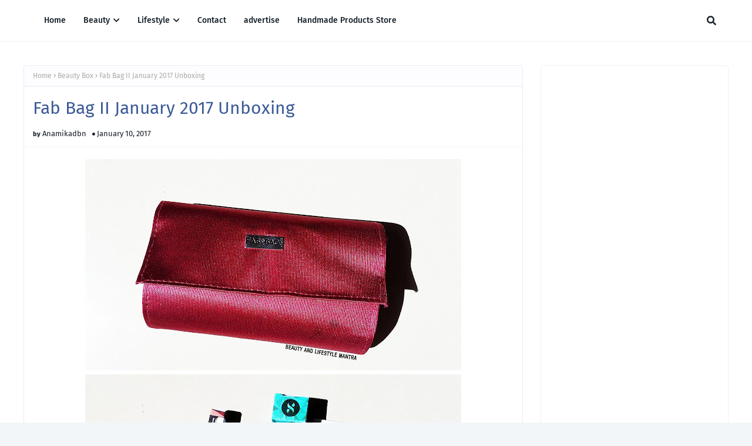

--- FILE ---
content_type: text/html; charset=UTF-8
request_url: https://www.beautyandlifestylemantra.com/2017/01/fab-bag-ii-january-2017-unboxing.html
body_size: 44992
content:
<!DOCTYPE html>
<html class='ltr' dir='ltr' xmlns='http://www.w3.org/1999/xhtml' xmlns:b='http://www.google.com/2005/gml/b' xmlns:data='http://www.google.com/2005/gml/data' xmlns:expr='http://www.google.com/2005/gml/expr'>
<head>
<meta content='width=device-width, initial-scale=1, minimum-scale=1, maximum-scale=1' name='viewport'/>
<title>Fab Bag II January 2017 Unboxing</title>
<link href='//1.bp.blogspot.com' rel='dns-prefetch'/>
<link href='//2.bp.blogspot.com' rel='dns-prefetch'/>
<link href='//3.bp.blogspot.com' rel='dns-prefetch'/>
<link href='//4.bp.blogspot.com' rel='dns-prefetch'/>
<link href='//www.blogger.com' rel='dns-prefetch'/>
<link href='//dnjs.cloudflare.com' rel='dns-prefetch'/>
<link href='//fonts.gstatic.com' rel='dns-prefetch'/>
<link href='//pagead2.googlesyndication.com' rel='dns-prefetch'/>
<link href='//www.googletagmanager.com' rel='dns-prefetch'/>
<link href='//www.google-analytics.com' rel='dns-prefetch'/>
<link href='//connect.facebook.net' rel='dns-prefetch'/>
<link href='//c.disquscdn.com' rel='dns-prefetch'/>
<link href='//disqus.com' rel='dns-prefetch'/>
<meta content='text/html; charset=UTF-8' http-equiv='Content-Type'/>
<meta content='blogger' name='generator'/>
<link href='https://www.beautyandlifestylemantra.com/favicon.ico' rel='icon' type='image/x-icon'/>
<meta content='#539AA0' name='theme-color'/>
<meta content='#539AA0' name='msapplication-navbutton-color'/>
<link href='https://www.beautyandlifestylemantra.com/2017/01/fab-bag-ii-january-2017-unboxing.html' rel='canonical'/>
<link rel="alternate" type="application/atom+xml" title="Beauty and Lifestyle Mantra  - Atom" href="https://www.beautyandlifestylemantra.com/feeds/posts/default" />
<link rel="alternate" type="application/rss+xml" title="Beauty and Lifestyle Mantra  - RSS" href="https://www.beautyandlifestylemantra.com/feeds/posts/default?alt=rss" />
<link rel="service.post" type="application/atom+xml" title="Beauty and Lifestyle Mantra  - Atom" href="https://www.blogger.com/feeds/239281396091014344/posts/default" />

<link rel="alternate" type="application/atom+xml" title="Beauty and Lifestyle Mantra  - Atom" href="https://www.beautyandlifestylemantra.com/feeds/7083935462066699344/comments/default" />
<meta content='In this blog, you will find Fashion, Beauty, Lifestyle, and Wellness related information. Beauty and Lifestyle Mantra Top Indian blog' name='description'/>
<link href='https://blogger.googleusercontent.com/img/b/R29vZ2xl/AVvXsEix9n_2Znxdh0hF-V9kenbTZ0aTYj4dq7HAutUsAt_rZen_JWP5G_grGB1K-V0aFJ0FeG3MJZAHvUCGZmy9kkWoWAbNgV62_oMdn8YTdzgdSuOH7KTfx_7jcVBO4Oea3EBQ8kkpESvlXbu9/s640/15943385_1617134444979785_1845564510_o.jpg' rel='image_src'/>
<!-- Metadata for Open Graph protocol. See http://ogp.me/. -->
<meta content='article' property='og:type'/>
<meta content='Fab Bag II January 2017 Unboxing' property='og:title'/>
<meta content='https://www.beautyandlifestylemantra.com/2017/01/fab-bag-ii-january-2017-unboxing.html' property='og:url'/>
<meta content='In this blog, you will find Fashion, Beauty, Lifestyle, and Wellness related information. Beauty and Lifestyle Mantra Top Indian blog' property='og:description'/>
<meta content='Beauty and Lifestyle Mantra ' property='og:site_name'/>
<meta content='https://blogger.googleusercontent.com/img/b/R29vZ2xl/AVvXsEix9n_2Znxdh0hF-V9kenbTZ0aTYj4dq7HAutUsAt_rZen_JWP5G_grGB1K-V0aFJ0FeG3MJZAHvUCGZmy9kkWoWAbNgV62_oMdn8YTdzgdSuOH7KTfx_7jcVBO4Oea3EBQ8kkpESvlXbu9/s640/15943385_1617134444979785_1845564510_o.jpg' property='og:image'/>
<meta content='https://blogger.googleusercontent.com/img/b/R29vZ2xl/AVvXsEix9n_2Znxdh0hF-V9kenbTZ0aTYj4dq7HAutUsAt_rZen_JWP5G_grGB1K-V0aFJ0FeG3MJZAHvUCGZmy9kkWoWAbNgV62_oMdn8YTdzgdSuOH7KTfx_7jcVBO4Oea3EBQ8kkpESvlXbu9/s640/15943385_1617134444979785_1845564510_o.jpg' name='twitter:image'/>
<meta content='summary_large_image' name='twitter:card'/>
<meta content='Fab Bag II January 2017 Unboxing' name='twitter:title'/>
<meta content='https://www.beautyandlifestylemantra.com/2017/01/fab-bag-ii-january-2017-unboxing.html' name='twitter:domain'/>
<meta content='In this blog, you will find Fashion, Beauty, Lifestyle, and Wellness related information. Beauty and Lifestyle Mantra Top Indian blog' name='twitter:description'/>
<link href='https://cdnjs.cloudflare.com/ajax/libs/font-awesome/5.8.2/css/all.min.css' rel='stylesheet'/>
<!-- Template Style CSS -->
<style id='page-skin-1' type='text/css'><!--
/*
-----------------------------------------------
Blogger Template Style
Name:        Ravel
License:     Free Version
Version:     1.0
Author:      Way2Themes
Author Url:  https://www.way2themes.com/
----------------------------------------------- */
/*-- Google Fonts --*/
@font-face{font-family:'Fira Sans';font-style:italic;font-weight:400;font-display:swap;src:local('Fira Sans Italic'),local(FiraSans-Italic),url(https://fonts.gstatic.com/s/firasans/v10/va9C4kDNxMZdWfMOD5VvkrjEYTLHdQ.woff2) format("woff2");unicode-range:U+0460-052F,U+1C80-1C88,U+20B4,U+2DE0-2DFF,U+A640-A69F,U+FE2E-FE2F}
@font-face{font-family:'Fira Sans';font-style:italic;font-weight:400;font-display:swap;src:local('Fira Sans Italic'),local(FiraSans-Italic),url(https://fonts.gstatic.com/s/firasans/v10/va9C4kDNxMZdWfMOD5VvkrjNYTLHdQ.woff2) format("woff2");unicode-range:U+0400-045F,U+0490-0491,U+04B0-04B1,U+2116}
@font-face{font-family:'Fira Sans';font-style:italic;font-weight:400;font-display:swap;src:local('Fira Sans Italic'),local(FiraSans-Italic),url(https://fonts.gstatic.com/s/firasans/v10/va9C4kDNxMZdWfMOD5VvkrjFYTLHdQ.woff2) format("woff2");unicode-range:U+1F00-1FFF}
@font-face{font-family:'Fira Sans';font-style:italic;font-weight:400;font-display:swap;src:local('Fira Sans Italic'),local(FiraSans-Italic),url(https://fonts.gstatic.com/s/firasans/v10/va9C4kDNxMZdWfMOD5VvkrjKYTLHdQ.woff2) format("woff2");unicode-range:U+0370-03FF}
@font-face{font-family:'Fira Sans';font-style:italic;font-weight:400;font-display:swap;src:local('Fira Sans Italic'),local(FiraSans-Italic),url(https://fonts.gstatic.com/s/firasans/v10/va9C4kDNxMZdWfMOD5VvkrjGYTLHdQ.woff2) format("woff2");unicode-range:U+0102-0103,U+0110-0111,U+0128-0129,U+0168-0169,U+01A0-01A1,U+01AF-01B0,U+1EA0-1EF9,U+20AB}
@font-face{font-family:'Fira Sans';font-style:italic;font-weight:400;font-display:swap;src:local('Fira Sans Italic'),local(FiraSans-Italic),url(https://fonts.gstatic.com/s/firasans/v10/va9C4kDNxMZdWfMOD5VvkrjHYTLHdQ.woff2) format("woff2");unicode-range:U+0100-024F,U+0259,U+1E00-1EFF,U+2020,U+20A0-20AB,U+20AD-20CF,U+2113,U+2C60-2C7F,U+A720-A7FF}
@font-face{font-family:'Fira Sans';font-style:italic;font-weight:400;font-display:swap;src:local('Fira Sans Italic'),local(FiraSans-Italic),url(https://fonts.gstatic.com/s/firasans/v10/va9C4kDNxMZdWfMOD5VvkrjJYTI.woff2) format("woff2");unicode-range:U+0000-00FF,U+0131,U+0152-0153,U+02BB-02BC,U+02C6,U+02DA,U+02DC,U+2000-206F,U+2074,U+20AC,U+2122,U+2191,U+2193,U+2212,U+2215,U+FEFF,U+FFFD}
@font-face{font-family:'Fira Sans';font-style:italic;font-weight:500;font-display:swap;src:local('Fira Sans Medium Italic'),local(FiraSans-MediumItalic),url(https://fonts.gstatic.com/s/firasans/v10/va9f4kDNxMZdWfMOD5VvkrA6Qif1VFn2lg.woff2) format("woff2");unicode-range:U+0460-052F,U+1C80-1C88,U+20B4,U+2DE0-2DFF,U+A640-A69F,U+FE2E-FE2F}
@font-face{font-family:'Fira Sans';font-style:italic;font-weight:500;font-display:swap;src:local('Fira Sans Medium Italic'),local(FiraSans-MediumItalic),url(https://fonts.gstatic.com/s/firasans/v10/va9f4kDNxMZdWfMOD5VvkrA6Qif8VFn2lg.woff2) format("woff2");unicode-range:U+0400-045F,U+0490-0491,U+04B0-04B1,U+2116}
@font-face{font-family:'Fira Sans';font-style:italic;font-weight:500;font-display:swap;src:local('Fira Sans Medium Italic'),local(FiraSans-MediumItalic),url(https://fonts.gstatic.com/s/firasans/v10/va9f4kDNxMZdWfMOD5VvkrA6Qif0VFn2lg.woff2) format("woff2");unicode-range:U+1F00-1FFF}
@font-face{font-family:'Fira Sans';font-style:italic;font-weight:500;font-display:swap;src:local('Fira Sans Medium Italic'),local(FiraSans-MediumItalic),url(https://fonts.gstatic.com/s/firasans/v10/va9f4kDNxMZdWfMOD5VvkrA6Qif7VFn2lg.woff2) format("woff2");unicode-range:U+0370-03FF}
@font-face{font-family:'Fira Sans';font-style:italic;font-weight:500;font-display:swap;src:local('Fira Sans Medium Italic'),local(FiraSans-MediumItalic),url(https://fonts.gstatic.com/s/firasans/v10/va9f4kDNxMZdWfMOD5VvkrA6Qif3VFn2lg.woff2) format("woff2");unicode-range:U+0102-0103,U+0110-0111,U+0128-0129,U+0168-0169,U+01A0-01A1,U+01AF-01B0,U+1EA0-1EF9,U+20AB}
@font-face{font-family:'Fira Sans';font-style:italic;font-weight:500;font-display:swap;src:local('Fira Sans Medium Italic'),local(FiraSans-MediumItalic),url(https://fonts.gstatic.com/s/firasans/v10/va9f4kDNxMZdWfMOD5VvkrA6Qif2VFn2lg.woff2) format("woff2");unicode-range:U+0100-024F,U+0259,U+1E00-1EFF,U+2020,U+20A0-20AB,U+20AD-20CF,U+2113,U+2C60-2C7F,U+A720-A7FF}
@font-face{font-family:'Fira Sans';font-style:italic;font-weight:500;font-display:swap;src:local('Fira Sans Medium Italic'),local(FiraSans-MediumItalic),url(https://fonts.gstatic.com/s/firasans/v10/va9f4kDNxMZdWfMOD5VvkrA6Qif4VFk.woff2) format("woff2");unicode-range:U+0000-00FF,U+0131,U+0152-0153,U+02BB-02BC,U+02C6,U+02DA,U+02DC,U+2000-206F,U+2074,U+20AC,U+2122,U+2191,U+2193,U+2212,U+2215,U+FEFF,U+FFFD}
@font-face{font-family:'Fira Sans';font-style:italic;font-weight:600;font-display:swap;src:local('Fira Sans SemiBold Italic'),local(FiraSans-SemiBoldItalic),url(https://fonts.gstatic.com/s/firasans/v10/va9f4kDNxMZdWfMOD5VvkrAWRSf1VFn2lg.woff2) format("woff2");unicode-range:U+0460-052F,U+1C80-1C88,U+20B4,U+2DE0-2DFF,U+A640-A69F,U+FE2E-FE2F}
@font-face{font-family:'Fira Sans';font-style:italic;font-weight:600;font-display:swap;src:local('Fira Sans SemiBold Italic'),local(FiraSans-SemiBoldItalic),url(https://fonts.gstatic.com/s/firasans/v10/va9f4kDNxMZdWfMOD5VvkrAWRSf8VFn2lg.woff2) format("woff2");unicode-range:U+0400-045F,U+0490-0491,U+04B0-04B1,U+2116}
@font-face{font-family:'Fira Sans';font-style:italic;font-weight:600;font-display:swap;src:local('Fira Sans SemiBold Italic'),local(FiraSans-SemiBoldItalic),url(https://fonts.gstatic.com/s/firasans/v10/va9f4kDNxMZdWfMOD5VvkrAWRSf0VFn2lg.woff2) format("woff2");unicode-range:U+1F00-1FFF}
@font-face{font-family:'Fira Sans';font-style:italic;font-weight:600;font-display:swap;src:local('Fira Sans SemiBold Italic'),local(FiraSans-SemiBoldItalic),url(https://fonts.gstatic.com/s/firasans/v10/va9f4kDNxMZdWfMOD5VvkrAWRSf7VFn2lg.woff2) format("woff2");unicode-range:U+0370-03FF}
@font-face{font-family:'Fira Sans';font-style:italic;font-weight:600;font-display:swap;src:local('Fira Sans SemiBold Italic'),local(FiraSans-SemiBoldItalic),url(https://fonts.gstatic.com/s/firasans/v10/va9f4kDNxMZdWfMOD5VvkrAWRSf3VFn2lg.woff2) format("woff2");unicode-range:U+0102-0103,U+0110-0111,U+0128-0129,U+0168-0169,U+01A0-01A1,U+01AF-01B0,U+1EA0-1EF9,U+20AB}
@font-face{font-family:'Fira Sans';font-style:italic;font-weight:600;font-display:swap;src:local('Fira Sans SemiBold Italic'),local(FiraSans-SemiBoldItalic),url(https://fonts.gstatic.com/s/firasans/v10/va9f4kDNxMZdWfMOD5VvkrAWRSf2VFn2lg.woff2) format("woff2");unicode-range:U+0100-024F,U+0259,U+1E00-1EFF,U+2020,U+20A0-20AB,U+20AD-20CF,U+2113,U+2C60-2C7F,U+A720-A7FF}
@font-face{font-family:'Fira Sans';font-style:italic;font-weight:600;font-display:swap;src:local('Fira Sans SemiBold Italic'),local(FiraSans-SemiBoldItalic),url(https://fonts.gstatic.com/s/firasans/v10/va9f4kDNxMZdWfMOD5VvkrAWRSf4VFk.woff2) format("woff2");unicode-range:U+0000-00FF,U+0131,U+0152-0153,U+02BB-02BC,U+02C6,U+02DA,U+02DC,U+2000-206F,U+2074,U+20AC,U+2122,U+2191,U+2193,U+2212,U+2215,U+FEFF,U+FFFD}
@font-face{font-family:'Fira Sans';font-style:italic;font-weight:700;font-display:swap;src:local('Fira Sans Bold Italic'),local(FiraSans-BoldItalic),url(https://fonts.gstatic.com/s/firasans/v10/va9f4kDNxMZdWfMOD5VvkrByRCf1VFn2lg.woff2) format("woff2");unicode-range:U+0460-052F,U+1C80-1C88,U+20B4,U+2DE0-2DFF,U+A640-A69F,U+FE2E-FE2F}
@font-face{font-family:'Fira Sans';font-style:italic;font-weight:700;font-display:swap;src:local('Fira Sans Bold Italic'),local(FiraSans-BoldItalic),url(https://fonts.gstatic.com/s/firasans/v10/va9f4kDNxMZdWfMOD5VvkrByRCf8VFn2lg.woff2) format("woff2");unicode-range:U+0400-045F,U+0490-0491,U+04B0-04B1,U+2116}
@font-face{font-family:'Fira Sans';font-style:italic;font-weight:700;font-display:swap;src:local('Fira Sans Bold Italic'),local(FiraSans-BoldItalic),url(https://fonts.gstatic.com/s/firasans/v10/va9f4kDNxMZdWfMOD5VvkrByRCf0VFn2lg.woff2) format("woff2");unicode-range:U+1F00-1FFF}
@font-face{font-family:'Fira Sans';font-style:italic;font-weight:700;font-display:swap;src:local('Fira Sans Bold Italic'),local(FiraSans-BoldItalic),url(https://fonts.gstatic.com/s/firasans/v10/va9f4kDNxMZdWfMOD5VvkrByRCf7VFn2lg.woff2) format("woff2");unicode-range:U+0370-03FF}
@font-face{font-family:'Fira Sans';font-style:italic;font-weight:700;font-display:swap;src:local('Fira Sans Bold Italic'),local(FiraSans-BoldItalic),url(https://fonts.gstatic.com/s/firasans/v10/va9f4kDNxMZdWfMOD5VvkrByRCf3VFn2lg.woff2) format("woff2");unicode-range:U+0102-0103,U+0110-0111,U+0128-0129,U+0168-0169,U+01A0-01A1,U+01AF-01B0,U+1EA0-1EF9,U+20AB}
@font-face{font-family:'Fira Sans';font-style:italic;font-weight:700;font-display:swap;src:local('Fira Sans Bold Italic'),local(FiraSans-BoldItalic),url(https://fonts.gstatic.com/s/firasans/v10/va9f4kDNxMZdWfMOD5VvkrByRCf2VFn2lg.woff2) format("woff2");unicode-range:U+0100-024F,U+0259,U+1E00-1EFF,U+2020,U+20A0-20AB,U+20AD-20CF,U+2113,U+2C60-2C7F,U+A720-A7FF}
@font-face{font-family:'Fira Sans';font-style:italic;font-weight:700;font-display:swap;src:local('Fira Sans Bold Italic'),local(FiraSans-BoldItalic),url(https://fonts.gstatic.com/s/firasans/v10/va9f4kDNxMZdWfMOD5VvkrByRCf4VFk.woff2) format("woff2");unicode-range:U+0000-00FF,U+0131,U+0152-0153,U+02BB-02BC,U+02C6,U+02DA,U+02DC,U+2000-206F,U+2074,U+20AC,U+2122,U+2191,U+2193,U+2212,U+2215,U+FEFF,U+FFFD}
@font-face{font-family:'Fira Sans';font-style:normal;font-weight:400;font-display:swap;src:local('Fira Sans Regular'),local(FiraSans-Regular),url(https://fonts.gstatic.com/s/firasans/v10/va9E4kDNxMZdWfMOD5VvmojLeTY.woff2) format("woff2");unicode-range:U+0460-052F,U+1C80-1C88,U+20B4,U+2DE0-2DFF,U+A640-A69F,U+FE2E-FE2F}
@font-face{font-family:'Fira Sans';font-style:normal;font-weight:400;font-display:swap;src:local('Fira Sans Regular'),local(FiraSans-Regular),url(https://fonts.gstatic.com/s/firasans/v10/va9E4kDNxMZdWfMOD5Vvk4jLeTY.woff2) format("woff2");unicode-range:U+0400-045F,U+0490-0491,U+04B0-04B1,U+2116}
@font-face{font-family:'Fira Sans';font-style:normal;font-weight:400;font-display:swap;src:local('Fira Sans Regular'),local(FiraSans-Regular),url(https://fonts.gstatic.com/s/firasans/v10/va9E4kDNxMZdWfMOD5Vvm4jLeTY.woff2) format("woff2");unicode-range:U+1F00-1FFF}
@font-face{font-family:'Fira Sans';font-style:normal;font-weight:400;font-display:swap;src:local('Fira Sans Regular'),local(FiraSans-Regular),url(https://fonts.gstatic.com/s/firasans/v10/va9E4kDNxMZdWfMOD5VvlIjLeTY.woff2) format("woff2");unicode-range:U+0370-03FF}
@font-face{font-family:'Fira Sans';font-style:normal;font-weight:400;font-display:swap;src:local('Fira Sans Regular'),local(FiraSans-Regular),url(https://fonts.gstatic.com/s/firasans/v10/va9E4kDNxMZdWfMOD5VvmIjLeTY.woff2) format("woff2");unicode-range:U+0102-0103,U+0110-0111,U+0128-0129,U+0168-0169,U+01A0-01A1,U+01AF-01B0,U+1EA0-1EF9,U+20AB}
@font-face{font-family:'Fira Sans';font-style:normal;font-weight:400;font-display:swap;src:local('Fira Sans Regular'),local(FiraSans-Regular),url(https://fonts.gstatic.com/s/firasans/v10/va9E4kDNxMZdWfMOD5VvmYjLeTY.woff2) format("woff2");unicode-range:U+0100-024F,U+0259,U+1E00-1EFF,U+2020,U+20A0-20AB,U+20AD-20CF,U+2113,U+2C60-2C7F,U+A720-A7FF}
@font-face{font-family:'Fira Sans';font-style:normal;font-weight:400;font-display:swap;src:local('Fira Sans Regular'),local(FiraSans-Regular),url(https://fonts.gstatic.com/s/firasans/v10/va9E4kDNxMZdWfMOD5Vvl4jL.woff2) format("woff2");unicode-range:U+0000-00FF,U+0131,U+0152-0153,U+02BB-02BC,U+02C6,U+02DA,U+02DC,U+2000-206F,U+2074,U+20AC,U+2122,U+2191,U+2193,U+2212,U+2215,U+FEFF,U+FFFD}
@font-face{font-family:'Fira Sans';font-style:normal;font-weight:500;font-display:swap;src:local('Fira Sans Medium'),local(FiraSans-Medium),url(https://fonts.gstatic.com/s/firasans/v10/va9B4kDNxMZdWfMOD5VnZKveSxf6TF0.woff2) format("woff2");unicode-range:U+0460-052F,U+1C80-1C88,U+20B4,U+2DE0-2DFF,U+A640-A69F,U+FE2E-FE2F}
@font-face{font-family:'Fira Sans';font-style:normal;font-weight:500;font-display:swap;src:local('Fira Sans Medium'),local(FiraSans-Medium),url(https://fonts.gstatic.com/s/firasans/v10/va9B4kDNxMZdWfMOD5VnZKveQhf6TF0.woff2) format("woff2");unicode-range:U+0400-045F,U+0490-0491,U+04B0-04B1,U+2116}
@font-face{font-family:'Fira Sans';font-style:normal;font-weight:500;font-display:swap;src:local('Fira Sans Medium'),local(FiraSans-Medium),url(https://fonts.gstatic.com/s/firasans/v10/va9B4kDNxMZdWfMOD5VnZKveShf6TF0.woff2) format("woff2");unicode-range:U+1F00-1FFF}
@font-face{font-family:'Fira Sans';font-style:normal;font-weight:500;font-display:swap;src:local('Fira Sans Medium'),local(FiraSans-Medium),url(https://fonts.gstatic.com/s/firasans/v10/va9B4kDNxMZdWfMOD5VnZKveRRf6TF0.woff2) format("woff2");unicode-range:U+0370-03FF}
@font-face{font-family:'Fira Sans';font-style:normal;font-weight:500;font-display:swap;src:local('Fira Sans Medium'),local(FiraSans-Medium),url(https://fonts.gstatic.com/s/firasans/v10/va9B4kDNxMZdWfMOD5VnZKveSRf6TF0.woff2) format("woff2");unicode-range:U+0102-0103,U+0110-0111,U+0128-0129,U+0168-0169,U+01A0-01A1,U+01AF-01B0,U+1EA0-1EF9,U+20AB}
@font-face{font-family:'Fira Sans';font-style:normal;font-weight:500;font-display:swap;src:local('Fira Sans Medium'),local(FiraSans-Medium),url(https://fonts.gstatic.com/s/firasans/v10/va9B4kDNxMZdWfMOD5VnZKveSBf6TF0.woff2) format("woff2");unicode-range:U+0100-024F,U+0259,U+1E00-1EFF,U+2020,U+20A0-20AB,U+20AD-20CF,U+2113,U+2C60-2C7F,U+A720-A7FF}
@font-face{font-family:'Fira Sans';font-style:normal;font-weight:500;font-display:swap;src:local('Fira Sans Medium'),local(FiraSans-Medium),url(https://fonts.gstatic.com/s/firasans/v10/va9B4kDNxMZdWfMOD5VnZKveRhf6.woff2) format("woff2");unicode-range:U+0000-00FF,U+0131,U+0152-0153,U+02BB-02BC,U+02C6,U+02DA,U+02DC,U+2000-206F,U+2074,U+20AC,U+2122,U+2191,U+2193,U+2212,U+2215,U+FEFF,U+FFFD}
@font-face{font-family:'Fira Sans';font-style:normal;font-weight:600;font-display:swap;src:local('Fira Sans SemiBold'),local(FiraSans-SemiBold),url(https://fonts.gstatic.com/s/firasans/v10/va9B4kDNxMZdWfMOD5VnSKzeSxf6TF0.woff2) format("woff2");unicode-range:U+0460-052F,U+1C80-1C88,U+20B4,U+2DE0-2DFF,U+A640-A69F,U+FE2E-FE2F}
@font-face{font-family:'Fira Sans';font-style:normal;font-weight:600;font-display:swap;src:local('Fira Sans SemiBold'),local(FiraSans-SemiBold),url(https://fonts.gstatic.com/s/firasans/v10/va9B4kDNxMZdWfMOD5VnSKzeQhf6TF0.woff2) format("woff2");unicode-range:U+0400-045F,U+0490-0491,U+04B0-04B1,U+2116}
@font-face{font-family:'Fira Sans';font-style:normal;font-weight:600;font-display:swap;src:local('Fira Sans SemiBold'),local(FiraSans-SemiBold),url(https://fonts.gstatic.com/s/firasans/v10/va9B4kDNxMZdWfMOD5VnSKzeShf6TF0.woff2) format("woff2");unicode-range:U+1F00-1FFF}
@font-face{font-family:'Fira Sans';font-style:normal;font-weight:600;font-display:swap;src:local('Fira Sans SemiBold'),local(FiraSans-SemiBold),url(https://fonts.gstatic.com/s/firasans/v10/va9B4kDNxMZdWfMOD5VnSKzeRRf6TF0.woff2) format("woff2");unicode-range:U+0370-03FF}
@font-face{font-family:'Fira Sans';font-style:normal;font-weight:600;font-display:swap;src:local('Fira Sans SemiBold'),local(FiraSans-SemiBold),url(https://fonts.gstatic.com/s/firasans/v10/va9B4kDNxMZdWfMOD5VnSKzeSRf6TF0.woff2) format("woff2");unicode-range:U+0102-0103,U+0110-0111,U+0128-0129,U+0168-0169,U+01A0-01A1,U+01AF-01B0,U+1EA0-1EF9,U+20AB}
@font-face{font-family:'Fira Sans';font-style:normal;font-weight:600;font-display:swap;src:local('Fira Sans SemiBold'),local(FiraSans-SemiBold),url(https://fonts.gstatic.com/s/firasans/v10/va9B4kDNxMZdWfMOD5VnSKzeSBf6TF0.woff2) format("woff2");unicode-range:U+0100-024F,U+0259,U+1E00-1EFF,U+2020,U+20A0-20AB,U+20AD-20CF,U+2113,U+2C60-2C7F,U+A720-A7FF}
@font-face{font-family:'Fira Sans';font-style:normal;font-weight:600;font-display:swap;src:local('Fira Sans SemiBold'),local(FiraSans-SemiBold),url(https://fonts.gstatic.com/s/firasans/v10/va9B4kDNxMZdWfMOD5VnSKzeRhf6.woff2) format("woff2");unicode-range:U+0000-00FF,U+0131,U+0152-0153,U+02BB-02BC,U+02C6,U+02DA,U+02DC,U+2000-206F,U+2074,U+20AC,U+2122,U+2191,U+2193,U+2212,U+2215,U+FEFF,U+FFFD}
@font-face{font-family:'Fira Sans';font-style:normal;font-weight:700;font-display:swap;src:local('Fira Sans Bold'),local(FiraSans-Bold),url(https://fonts.gstatic.com/s/firasans/v10/va9B4kDNxMZdWfMOD5VnLK3eSxf6TF0.woff2) format("woff2");unicode-range:U+0460-052F,U+1C80-1C88,U+20B4,U+2DE0-2DFF,U+A640-A69F,U+FE2E-FE2F}
@font-face{font-family:'Fira Sans';font-style:normal;font-weight:700;font-display:swap;src:local('Fira Sans Bold'),local(FiraSans-Bold),url(https://fonts.gstatic.com/s/firasans/v10/va9B4kDNxMZdWfMOD5VnLK3eQhf6TF0.woff2) format("woff2");unicode-range:U+0400-045F,U+0490-0491,U+04B0-04B1,U+2116}
@font-face{font-family:'Fira Sans';font-style:normal;font-weight:700;font-display:swap;src:local('Fira Sans Bold'),local(FiraSans-Bold),url(https://fonts.gstatic.com/s/firasans/v10/va9B4kDNxMZdWfMOD5VnLK3eShf6TF0.woff2) format("woff2");unicode-range:U+1F00-1FFF}
@font-face{font-family:'Fira Sans';font-style:normal;font-weight:700;font-display:swap;src:local('Fira Sans Bold'),local(FiraSans-Bold),url(https://fonts.gstatic.com/s/firasans/v10/va9B4kDNxMZdWfMOD5VnLK3eRRf6TF0.woff2) format("woff2");unicode-range:U+0370-03FF}
@font-face{font-family:'Fira Sans';font-style:normal;font-weight:700;font-display:swap;src:local('Fira Sans Bold'),local(FiraSans-Bold),url(https://fonts.gstatic.com/s/firasans/v10/va9B4kDNxMZdWfMOD5VnLK3eSRf6TF0.woff2) format("woff2");unicode-range:U+0102-0103,U+0110-0111,U+0128-0129,U+0168-0169,U+01A0-01A1,U+01AF-01B0,U+1EA0-1EF9,U+20AB}
@font-face{font-family:'Fira Sans';font-style:normal;font-weight:700;font-display:swap;src:local('Fira Sans Bold'),local(FiraSans-Bold),url(https://fonts.gstatic.com/s/firasans/v10/va9B4kDNxMZdWfMOD5VnLK3eSBf6TF0.woff2) format("woff2");unicode-range:U+0100-024F,U+0259,U+1E00-1EFF,U+2020,U+20A0-20AB,U+20AD-20CF,U+2113,U+2C60-2C7F,U+A720-A7FF}
@font-face{font-family:'Fira Sans';font-style:normal;font-weight:700;font-display:swap;src:local('Fira Sans Bold'),local(FiraSans-Bold),url(https://fonts.gstatic.com/s/firasans/v10/va9B4kDNxMZdWfMOD5VnLK3eRhf6.woff2) format("woff2");unicode-range:U+0000-00FF,U+0131,U+0152-0153,U+02BB-02BC,U+02C6,U+02DA,U+02DC,U+2000-206F,U+2074,U+20AC,U+2122,U+2191,U+2193,U+2212,U+2215,U+FEFF,U+FFFD}
/*-- Reset CSS --*/
.CSS_LIGHTBOX{z-index:999999!important}.CSS_LIGHTBOX_ATTRIBUTION_INDEX_CONTAINER .CSS_HCONT_CHILDREN_HOLDER > .CSS_LAYOUT_COMPONENT.CSS_HCONT_CHILD:first-child > .CSS_LAYOUT_COMPONENT{opacity:0}a,abbr,acronym,address,applet,b,big,blockquote,body,caption,center,cite,code,dd,del,dfn,div,dl,dt,em,fieldset,font,form,h1,h2,h3,h4,h5,h6,html,i,iframe,img,ins,kbd,label,legend,li,object,p,pre,q,s,samp,small,span,strike,strong,sub,sup,table,tbody,td,tfoot,th,thead,tr,tt,u,ul,var{
padding:0;
border:0;
outline:0;
vertical-align:baseline;
background:0 0;
text-decoration:none
}
#google_translate_element { clear: both; }.thread-expanded .thread-count a { display: none; }.comments .continue { display: none!important; }
form,textarea,input,button{
-webkit-appearance:none;
-moz-appearance:none;
appearance:none;
border-radius:0
}
dl,ul{
list-style-position:inside;
font-weight:400;
list-style:none
}
ul li{
list-style:none
}
caption,th{
text-align:center
}
img{
border:none;
position:relative
}
a,a:visited{
text-decoration:none
}
.clearfix{
clear:both
}
.section,.widget,.widget ul{
margin:0;
padding:0
}
a{
color:#539AA0
}
/* visited link */
a:visited {
color: red;
}
/* selected link */
a:active {
color: blue;
}
a img{
border:0
}
abbr{
text-decoration:none
}
.CSS_LIGHTBOX{
z-index:999999!important
}
.separator a{
clear:none!important;
float:none!important;
margin-left:0!important;
margin-right:0!important
}
#navbar-iframe,.widget-item-control,a.quickedit,.home-link,.feed-links{
display:none!important
}
.center{
display:table;
margin:0 auto;
position:relative
}
.widget > h2,.widget > h3{
display:none
}
/*-- Body Content CSS --*/
body{
background:#f2f6f8 url() repeat fixed top left;
background-color:#f2f6f8;
font-family:'Fira Sans',Arial,sans-serif;
font-size:14px;
font-weight:400;
color:#656565;
word-wrap:break-word;
margin:0;
padding:0
}
h1,h2,h3,h4,h5,h6{
}
#outer-wrapper{
margin:0 auto;
background: #ffffff;
box-shadow:0 0 5px rgba(0,0,0,.1)
}
.row{
width:1200px
}
#content-wrapper{
margin:40px auto 30px;
}
#content-wrapper > .container{
margin:0
}
#main-wrapper{
float:left;
overflow:hidden;
width:100%;
box-sizing:border-box;
word-wrap:break-word;
padding:0;
margin:0
}
.item #main-wrapper {
width:calc(100% - (320px + 30px));
}
#sidebar-wrapper{
float:right;
overflow:hidden;
width:320px;
box-sizing:border-box;
word-wrap:break-word;
padding:0
}
.post-image-wrap{
position:relative;
display:block
}
.post-image-link,.about-author .avatar-container,.comments .avatar-image-container{
background-color:rgba(155,155,155,0.07);
color:transparent!important
}
.index-post .post-thumb {
}
.post-thumb{
display:block;
position:relative;
width:100%;
height:100%;
object-fit:cover;
object-position: top;
z-index:1;
opacity: 0;
transition:opacity .17s ease,transform .35s ease
}
.post-thumb.lazy-yard {
opacity: 1;
}
.post-image-link:hover .post-thumb,.post-image-wrap:hover .post-image-link .post-thumb,.hot-item-inner:hover .post-image-link .post-thumb{
transform: scale(1.05);
}
.post-image-link:hover .post-thumb,.post-image-wrap:hover .post-image-link .post-thumb{
opacity:.9
}
.item-post .post-body img{
max-width:100%;
opacity: 0;
transition: opacity .17s ease,transform .35s ease;
}
.item-post .post-body img.lazy-yard{
opacity: 1;
}
.post-title a{
display:block
}
.social a:before{
display:inline-block;
font-family:'Font Awesome 5 Brands';
font-style:normal;
font-weight:400
}
.social .facebook a:before{
content:"\f09a"
}
.social .twitter a:before{
content:"\f099"
}
.social .gplus a:before{
content:"\f0d5"
}
.social .rss a:before{
content:"\f09e";
font-family:'Font Awesome 5 Free';
font-weight:900
}
.social .youtube a:before{
content:"\f167"
}
.social .skype a:before{
content:"\f17e"
}
.social .stumbleupon a:before{
content:"\f1a4"
}
.social .tumblr a:before{
content:"\f173"
}
.social .vk a:before{
content:"\f189"
}
.social .stack-overflow a:before{
content:"\f16c"
}
.social .github a:before{
content:"\f09b"
}
.social .linkedin a:before{
content:"\f0e1"
}
.social .dribbble a:before{
content:"\f17d"
}
.social .soundcloud a:before{
content:"\f1be"
}
.social .behance a:before{
content:"\f1b4"
}
.social .digg a:before{
content:"\f1a6"
}
.social .instagram a:before{
content:"\f16d"
}
.social .pinterest a:before{
content:"\f0d2"
}
.social .twitch a:before{
content:"\f1e8"
}
.social .delicious a:before{
content:"\f1a5"
}
.social .codepen a:before{
content:"\f1cb"
}
.social .reddit a:before{
content:"\f1a1"
}
.social .whatsapp a:before{
content:"\f232"
}
.social .snapchat a:before{
content:"\f2ac"
}
.social .email a:before{
content:"\f0e0";
font-family: 'Font Awesome 5 Free';
font-weight: 400;
}
.social .external-link a:before{
content:"\f35d"
}
.social-color .facebook a{
background-color:#3b5999
}
.social-color .twitter a{
background-color:#00acee
}
.social-color .gplus a{
background-color:#db4a39
}
.social-color .youtube a{
background-color:#db4a39
}
.social-color .instagram a{
background:linear-gradient(15deg,#ffb13d,#dd277b,#4d5ed4)
}
.social-color .pinterest a{
background-color:#ca2127
}
.social-color .dribbble a{
background-color:#ea4c89
}
.social-color .linkedin a{
background-color:#0077b5
}
.social-color .tumblr a{
background-color:#365069
}
.social-color .twitch a{
background-color:#6441a5
}
.social-color .rss a{
background-color:#ffc200
}
.social-color .skype a{
background-color:#00aff0
}
.social-color .stumbleupon a{
background-color:#eb4823
}
.social-color .vk a{
background-color:#4a76a8
}
.social-color .stack-overflow a{
background-color:#f48024
}
.social-color .github a{
background-color:#24292e
}
.social-color .soundcloud a{
background:linear-gradient(#ff7400,#ff3400)
}
.social-color .behance a{
background-color:#191919
}
.social-color .digg a{
background-color:#1b1a19
}
.social-color .delicious a{
background-color:#0076e8
}
.social-color .codepen a{
background-color:#000
}
.social-color .reddit a{
background-color:#ff4500
}
.social-color .whatsapp a{
background-color:#3fbb50
}
.social-color .snapchat a{
background-color:#ffe700
}
.social-color .email a{
background-color:#888
}
.social-color .external-link a{
background-color:#151A25
}
.social-text .facebook a:after{
content:"Facebook"
}
.social-text .twitter a:after{
content:"Twitter"
}
.social-text .gplus a:after{
content:"Google Plus"
}
.social-text .rss a:after{
content:"Rss"
}
.social-text .youtube a:after{
content:"YouTube"
}
.social-text .skype a:after{
content:"Skype"
}
.social-text .stumbleupon a:after{
content:"StumbleUpon"
}
.social-text .tumblr a:after{
content:"Tumblr"
}
.social-text .vk a:after{
content:"VKontakte"
}
.social-text .stack-overflow a:after{
content:"Stack Overflow"
}
.social-text .github a:after{
content:"Github"
}
.social-text .linkedin a:after{
content:"LinkedIn"
}
.social-text .dribbble a:after{
content:"Dribbble"
}
.social-text .soundcloud a:after{
content:"SoundCloud"
}
.social-text .behance a:after{
content:"Behance"
}
.social-text .digg a:after{
content:"Digg"
}
.social-text .instagram a:after{
content:"Instagram"
}
.social-text .pinterest a:after{
content:"Pinterest"
}
.social-text .twitch a:after{
content:"Twitch"
}
.social-text .delicious a:after{
content:"Delicious"
}
.social-text .codepen a:after{
content:"CodePen"
}
.social-text .flipboard a:after{
content:"Flipboard"
}
.social-text .reddit a:after{
content:"Reddit"
}
.social-text .whatsapp a:after{
content:"Whatsapp"
}
.social-text .messenger a:after{
content:"Messenger"
}
.social-text .snapchat a:after{
content:"Snapchat"
}
.social-text .email a:after{
content:"Email"
}
.social-text .external-link a:after{
content:"WebSite"
}
#header-wrap{
position:relative;
width:100%;
height:70px;
background-color: #ffffff;
border-bottom:1px solid rgba(155,155,155,0.15);
z-index:1010;
}
#header-wrap .container{
position:relative;
margin:0 auto
}
.header-logo{
float:left;
margin:0 20px 0 0
}
.main-logo{
position:relative;
float:left;
width:auto;
max-width:250px;
max-height:52px;
margin:0;
padding:9px 0
}
.main-logo .header-image-wrapper{
display:block
}
.main-logo img{
max-width:100%;
max-height:52px;
margin:0
}
.main-logo h1, .main-logo h1 a{
color:#151A25;
font-size:20px;
line-height:52px;
margin:0
}
.main-logo p{
font-size:12px;
margin:5px 0 0;
display:none;
}
.header-menu{
float:left;
}
#main-menu .widget,#main-menu .widget > h3{
display:none
}
#main-menu .show-menu{
display:block
}
#main-menu{
position:static;
height:70px;
z-index:15
}
#main-menu ul > li{
float:left;
position:relative;
margin:0;
padding:0;
transition:background .17s ease
}
#main-menu ul > li > a{
position:relative;
color:#17222B;
font-size:14px;
font-weight:500;
line-height:70px;
display:inline-block;
text-decoration:none;
margin:0;
padding:0 15px;
transition:color .17s ease
}
#main-menu ul#main-menu-nav > li:hover{
background-color:rgba(255,255,255,0.05)
}
#main-menu ul#main-menu-nav > li:hover > a{
color:#17222B
}
#main-menu ul > li > ul{
position:absolute;
float:left;
left:0;
top:70px;
width:180px;
background-color:#ffffff;
z-index:99999;
margin-top:0;
padding:0;
border:1px solid rgba(155,155,155,0.15);
box-shadow:0 2px 2px rgba(0,0,0,0.2);
visibility:hidden;
opacity:0
}
#main-menu ul > li > ul > li > ul{
position:absolute;
float:left;
top:0;
left:100%;
margin:-1px 0 0
}
#main-menu ul > li > ul > li{
display:block;
float:none;
position:relative;
background-color:rgba(255,255,255,0.03);
border-bottom:1px solid rgba(155,155,155,0.15);
transition:background .17s ease
}
#main-menu ul > li > ul > li a{
display:block;
height:36px;
font-size:13px;
color:#1f2024;
font-weight:500;
line-height:36px;
box-sizing:border-box;
margin:0;
padding:0 15px;
transition:color .17s ease
}
#main-menu ul > li > ul > li:last-child{
border-bottom:0
}
#main-menu ul > li.has-sub > a:after{
content:'\f078';
float:right;
font-family:'Font Awesome 5 Free';
font-size:12px;
font-weight:900;
margin:0 0 0 6px
}
#main-menu ul > li > ul > li.has-sub > a:after{
content:'\f054';
float:right;
margin:0
}
#main-menu ul > li > ul > li a:hover{
color:#539aa0
}
#main-menu ul > li:hover > ul,#main-menu ul > li > ul > li:hover > ul{
visibility:visible;
opacity:1
}
#main-menu ul ul{
transition:all .17s ease
}
#main-menu .mega-menu{
position:static!important
}
#main-menu .mega-menu > ul{
width:100%;
box-sizing:border-box;
padding:20px 10px
}
#main-menu .mega-menu > ul.mega-menu-inner{
overflow:hidden
}
#main-menu ul > li:hover > ul,#main-menu ul > li > ul > li:hover > ul{
visibility:visible;
opacity:1
}
#main-menu ul ul{
transition:all .25s ease
}
.mega-menu-inner .mega-item{
float:left;
width:20%;
box-sizing:border-box;
padding:0 10px
}
.mega-menu-inner .mega-content{
position:relative;
width:100%;
overflow:hidden;
padding:0
}
.mega-content .post-image-wrap{
width:100%;
height:120px
}
.mega-content .post-image-link{
width:100%;
height:100%;
z-index:1;
display:block;
position:relative;
overflow:hidden;
padding:0
}
.mega-content .post-title{
position:relative;
font-size:13px;
font-weight:600;
line-height:1.5em;
margin:7px 0 5px;
padding:0
}
.mega-content .post-title a{
display:block;
color:#000000;
transition:color .17s
}
.mega-content .post-title a:hover{
color:#539aa0
}
.mega-content .post-meta{
font-size:11px
}
.no-posts{
float:left;
width:100%;
height:100px;
line-height:100px;
text-align:center
}
.mega-menu .no-posts{
line-height:60px;
color:#3c5a98
}
.show-search,.hide-search{
position:absolute;
top:0;
right:0;
display:block;
width:58px;
height:70px;
background-color:rgba(255,255,255,0.05);
line-height:70px;
z-index:20;
color:#17222B;
font-size:16px;
font-weight:400;
text-align:center;
cursor:pointer;
transition:color .17s ease
}
.show-search:hover,.hide-search:hover{
color:#17222B
}
.show-search:before{
content:"\f002";
font-family:'Font Awesome 5 Free';
font-weight: 900;
}
.hide-search:before{
content:"\f00d";
font-family:'Font Awesome 5 Free';
font-weight: 900;
}
#nav-search{
display:none;
position:absolute;
left:0;
top:0;
width:100%;
height:70px;
z-index:99;
background-color:#ffffff;
box-sizing:border-box;
padding:0
}
#nav-search .search-form{
width:100%;
height:70px;
background-color:rgba(0,0,0,0);
line-height:70px;
overflow:hidden;
padding:0
}
#nav-search .search-input{
width:100%;
height:70px;
font-family:inherit;
color:#17222B;
margin:0;
padding:0 58px 0 10px;
background-color:rgba(0,0,0,0);
font-size:13px;
font-weight:400;
box-sizing:border-box;
border:0
}
#nav-search .search-input:focus{
color:#17222B;
outline:none
}
.mobile-menu-toggle{
display:none;
position:absolute;
top:0;
left:0;
width:58px;
height:70px;
line-height:70px;
background-color:rgba(255,255,255,0.05);
z-index:20;
color:#17222B;
font-size:17px;
font-weight:400;
text-align:center;
cursor:pointer;
transition:color .17s ease
}
.mobile-menu-toggle:hover{
color:#17222B
}
.mobile-menu-toggle:before{
content:"\f0c9";
font-family:'Font Awesome 5 Free';
font-weight:900;
}
.nav-active .mobile-menu-toggle:before{
content:"\f00d";
font-family:'Font Awesome 5 Free';
font-weight:900;
}
.overlay{
display:none;
position:fixed;
top:0;
left:0;
right:0;
bottom:0;
z-index:990;
background:rgba(255,255,255,0.8)
}
.mobile-menu-wrap{
display:none;
position:absolute;
top:70px;
left:0;
width:100%;
background-color:#ffffff;
box-sizing:border-box;
visibility:hidden;
z-index:1000;
opacity:0;
transition:all .17s ease
}
.nav-active .mobile-menu-wrap{
visibility:visible;
opacity:1
}
.mobile-menu{
position:relative;
overflow:hidden;
padding:20px;
border-top:1px solid rgba(255,255,255,0.03)
}
.mobile-menu > ul{
margin:0
}
.mobile-menu .m-sub{
display:none;
padding:0
}
.mobile-menu ul li{
position:relative;
display:block;
overflow:hidden;
float:left;
width:100%;
font-size:14px;
line-height:38px
}
.mobile-menu > ul > li{
font-weight:500;
}
.mobile-menu > ul li ul{
overflow:hidden
}
.mobile-menu ul li a{
color:#1f2024;
padding:0;
display:block;
transition:all .17s ease
}
.mobile-menu ul li.has-sub .submenu-toggle{
position:absolute;
top:0;
right:0;
color:#1f2024;
cursor:pointer
}
.mobile-menu ul li.has-sub .submenu-toggle:after{
content:'\f105';
font-family:'Font Awesome 5 Free';
font-weight:900;
float:right;
width:34px;
font-size:14px;
text-align:center;
transition:all .17s ease
}
.mobile-menu ul li.has-sub.show > .submenu-toggle:after{
transform:rotate(90deg)
}
.mobile-menu > ul > li > ul > li > a{
color:#1f2024;
opacity:.7;
padding:0 0 0 15px
}
.mobile-menu > ul > li > ul > li > ul > li > a{
color:#1f2024;
opacity:.7;
padding:0 0 0 30px
}
.project-head .container {
margin:0 auto;
}
.head-text {
display: flex;
flex-wrap: wrap;
justify-content: center;
}
.head-text .widget{
text-align:center;
max-width: 980px;
margin: 0;
padding: 70px 0 40px;
box-sizing: border-box;
}
.head-text .widget-title > h3{
display:block;
font-size:60px;
color:#3c5a98;
font-weight:700;
margin:0 0 20px
}
.head-text .widget-content{
font-size:24px;
margin:0;
line-height: 1.6;
}
.ad-wrapper .widget > .widget-title {
display: none;
}
.ad-wrapper {
margin:0 auto;
}
.ad-wrapper .widget-content {
position:relative;
max-width:100%;
max-height:90px;
line-height:1;
margin:30px auto 0
}
#prev-ad .widget, #nxt-ad .widget {
width: 100%;
margin: 20px 0 0;
border-top: 1px solid #f2f2f6;
padding: 15px 10px 0;
box-sizing: border-box;
}
#nxt-ad .widget {
padding-bottom: 15px;
margin-bottom: 15px;
border-bottom: 1px solid #f2f2f6;
}
#home-ad-top2 .widget-content {
margin:0 auto 30px
}
.home-ad .widget > .widget-title, #prev-ad .widget > .widget-title, #nxt-ad .widget > .widget-title{
display:none
}
.home-ad .widget-content{
float:left;
width:728px;
max-width:100%;
line-height:0;
margin:0 0 40px
}
.post-tag{
position:absolute;
top:15px;
left:15px;
height:18px;
z-index:5;
background-color:#539aa0;
color:#fff;
font-size:10px;
line-height:1;
font-weight:700;
text-transform:uppercase;
padding:0 6px
}
.index-post .post-info .post-tag{
position: static;
height: auto;
display: flex;
width: -moz-fit-content;
width: fit-content;
font-size: 12px;
font-weight: 500;
padding:6px 10px;
margin: 0 0 10px;
background: rgb(255 255 255 / 20%);
color: #ffffff;
border-radius: 100px;
box-sizing: border-box;
text-transform: capitalize;
}
.hot-posts .post-title, .PopularPosts .hot-posts .post-title{
font-size:18px;
font-weight:600;
display:block;
line-height:1.5;
margin:0 0 7px;
}
.hot-posts .item-0 .post-title, .PopularPosts .hot-posts .item-0 .post-title {
font-size:35px;
margin:0 0 7px;
line-height:1.3;
}
.hot-posts .post-title a, .PopularPosts .hot-posts .post-title a{
color:#ffffff;
display: -webkit-box;
-webkit-line-clamp: 1;
-webkit-box-orient: vertical;
overflow: hidden;
}
.hot-posts .post-title a:hover, .PopularPosts .hot-posts .post-title a:hover{
color:#539aa0
}
.hot-posts .item-0 .post-title a, .PopularPosts .hot-posts .item-0 .post-title a{
color:#ffffff;
display: -webkit-box;
-webkit-line-clamp: 2;
-webkit-box-orient: vertical;
overflow: hidden;
}
.hot-posts .post-meta, .PopularPosts .hot-posts .post-meta{
font-size:11px;
color:#afafaf
}
.hot-posts .post-meta .post-author, .PopularPosts .hot-posts .post-meta .post-author,  .hot-posts .post-meta .post-date, .PopularPosts .hot-posts .post-meta .post-date {
float:none;
}
.hot-posts .post-meta .post-author a, .PopularPosts .hot-posts .post-meta .post-author a {
color:#afafaf;
}
.hot-posts .post-snippet, .PopularPosts .hot-posts .post-snippet{
font-size:17px;
color:#ffffff;
margin:0 0 10px;
}
.PopularPosts .hot-posts .post-info .post-meta .post-date {
margin-top:0;
}
.show-hot .no-posts, .PopularPosts .no-posts{
position:absolute;
top:calc(50% - 50px);
left:0;
width:100%;
text-align:center;
}
#testimonial-wrap{
display:none;
float:left;
width:100%;
margin:30px 0 0
}
#testimonial-wrap .container{
position:relative;
margin:0 auto
}
#testimonial{
display: grid;
grid-template-columns: repeat(6,1fr);
grid-gap:35px;
}
#testimonial .widget{
display: flex;
flex-direction: column;
box-sizing: border-box;
text-align:center;
}
#testimonial-wrap .title-wrap {
background-color: transparent;
border-radius: 0;
margin: 0 0 20px;
text-align: left;
}
#testimonial-wrap .title-wrap > h3 {
position: relative;
display: block;
height: 30px;
color: #3c5a98;
font-size: 17px;
font-weight: 500;
line-height: 30px;
text-transform: capitalize;
margin: 0;
padding:0;
}
#testimonial-wrap .title-wrap > h3 span {
color: #539aa0;
}
.testi-avatar{
display:block;
width:100%;
height:141px;
overflow:hidden;
margin:0;
position:relative;
border-radius: 6px;
box-shadow: 0 0 18px 0 rgba(0,0,0,.25);
}
.testi-avatar:before {
content: '';
background:linear-gradient(180deg, rgba(21,26,37,0.00) 45%, #151A25 100%);
height: 100%;
width: 100%;
position: absolute;
left: 0;
top: 0;
z-index: 15;
}
.testi-avatar img{
display:block;
width:100%;
height:100%;
object-fit:cover;
color:transparent;
margin:0
}
.testi-info{
color: #ffffff;
background: rgba(255,255,255,0.20);
display: inline-block;
position: absolute;
bottom: 10px;
left: 10px;
padding: 6px 10px;
border-radius: 100px;
text-transform: capitalize;
z-index: 1515;
}
.testi-title{
font-size:12px;
color:#fff;
font-weight:500;
margin:0
}
.testi-title a{
color:#fff;
}
.home-ad .widget > .widget-title{
display:none
}
.home-ad .widget{
width:728px;
max-width:100%;
margin:0 auto
}
.home-ad .widget .widget-content{
position:relative;
width:100%;
max-height:90px;
overflow:hidden;
line-height:1;
margin:0 0 30px
}
.title-wrap{
position:relative;
float:left;
width:100%;
height:32px;
background-color: #ffffff;
border-radius: 5px;
display:block;
margin:0
}
.item .title-wrap{
border-width: 0 0 1px 0;
}
.title-wrap > h3{
position:relative;
float:left;
height:32px;
font-size:12px;
color:#3c5a98;
text-transform:uppercase;
line-height:32px;
padding:0 15px;
margin:0
}
.featured-posts .widget-title{
position:relative;
float:left;
width:100%;
height:32px;
background-color:#151A25;
display:block;
margin:0 0 20px
}
.featured-posts .widget-title > h3{
position:relative;
float:left;
height:32px;
background-color:#539aa0;
font-size:12px;
color:#fff;
text-transform:uppercase;
line-height:32px;
padding:0 15px;
margin:0
}
a.view-all{
float: right;
height: 18px;
font-size: 9px;
line-height: 18px;
border-radius: 3px;
margin-top: 7px;
margin-right: 7px;
padding: 0 5px;
font-weight: bold;
text-transform: uppercase;
transition: background .17s ease;
background-color: #539aa0;
color:#fff;
}
a.view-all:hover{
background: #e0e0e0;
}
a.view-all:after{
content:'\f105';
float:right;
font-weight:900;
font-family:'Font Awesome 5 Free';
margin:0 0 0 3px
}
.queryMessage{
overflow:hidden;
background-color:#fff;
color:#3c5a98;
font-size:13px;
font-weight:400;
padding:8px 10px;
margin:0 0 25px;
border:1px solid #ebebf3;
border-radius:3px
}
.queryMessage .query-info{
margin:0 5px
}
.queryMessage .search-query,.queryMessage .search-label{
font-weight:700;
text-transform:uppercase
}
.queryMessage .search-query:before,.queryMessage .search-label:before{
content:"\201c"
}
.queryMessage .search-query:after,.queryMessage .search-label:after{
content:"\201d"
}
.queryMessage a.show-more{
float:right;
color:#539aa0;
text-decoration:underline;
transition:opacity .17s
}
.queryMessage a.show-more:hover{
opacity:.8
}
.queryEmpty{
font-size:13px;
font-weight:400;
padding:10px 0;
margin:0 0 25px;
text-align:center
}
.custom-widget li{
overflow:hidden;
padding:15px 0 0;
margin:15px 0 0;
border-top:1px dotted #ebebf3
}
.custom-widget li:first-child{
padding:0;
margin:0;
border:0
}
.custom-widget .post-image-link{
position:relative;
width:75px;
height:60px;
float:left;
overflow:hidden;
display:block;
vertical-align:middle;
margin:0 12px 0 0;
border-radius:3px
}
.custom-widget .post-info{
overflow:hidden
}
.custom-widget .post-title{
overflow:hidden;
font-size:15px;
font-weight:400;
line-height:1.5em;
margin:0
}
.custom-widget .post-title a{
display:block;
color:#3c5a98;
transition:color .17s
}
.custom-widget li:hover .post-title a{
color:#539aa0
}
.index-post-wrap{
display: block;
box-sizing: border-box;
padding: 0 0 20px;
margin: 0;
}
.grid-posts {
display: grid;
grid-template-columns: repeat(3,1fr);
grid-gap: 35px;
}
.blog-post{
display:block;
overflow:hidden;
word-wrap:break-word
}
.index-post{
position: relative;
display: flex;
flex-direction: column;
overflow: hidden;
}
.index-post:last-child {
margin: 0;
}
.index-post-inside-wrap {
display: flex;
flex-direction: column;
overflow: hidden;
}
.index-post .post-image-wrap{
float: left;
width: 100%;
height: 230px;
overflow: hidden;
margin: 0 0 20px;
display: flex;
border-radius:6px;
}
.index-post .post-image-wrap .post-image-link{
width:100%;
height:100%;
position:relative;
display:block;
z-index:1;
overflow:hidden;
}
.index-post .post-image-wrap .post-image-link:before {
content: '';
background: linear-gradient(180deg, rgba(21,26,37,0.00) 45%, #151A25 100%);
height: 100%;
width: 100%;
position: absolute;
left: 0;
top: 0;
z-index: 15;
}
.index-post .post-info{
position: relative;
display: flex;
flex-direction: column;
flex: 1;
}
.index-post .post-info > h2{
overflow:hidden;
font-size:23px;
font-weight:500;
line-height:1.4em;
text-decoration:none;
margin:0
}
.index-post .post-info > h2 > a{
float:left;
display:block;
color:#3c5a98;
transition:color .17s
}
.index-post .post-info > h2 > a:hover{
color:#539aa0
}
.widget iframe,.widget img{
max-width:100%
}
.post-meta{
overflow:hidden;
color:#151A25;
font-size:13px;
font-weight:400;
padding:0 1px
}
.post-meta .post-author,.post-meta .post-date{
float:left;
display:inline-block;
margin:0 10px 0 0
}
.post-meta .post-author:before,.post-meta .post-date:before{
margin:0 3px 0 0;
font-size: 11px;
}
.post-meta .post-author:before{
content:'by';
font-weight: 700;
}
.post-meta .post-date:before{
content: '\f111';
font-family:'Font Awesome 5 Free';
font-weight:900;
font-size: 5px;
position: relative;
top: -2px;
}
.post-meta a{
color:#151A25;
transition:color .17s
}
.post-meta a:hover{
color:#539aa0
}
.post-meta .post-author .meta-avatar{
float:left;
height:20px;
width:20px;
overflow:hidden;
margin:0 7px 0 0;
border-radius:100%;
box-shadow:0 0 3px rgba(0,0,0,0.1)
}
.post-meta .post-author .meta-avatar img{
display:block;
width:100%;
height:100%;
border-radius:100%
}
.index-post .post-meta{
margin:0
}
.post-snippet{
position:relative;
display:block;
overflow:hidden;
font-size:13px;
line-height:1.5em;
font-weight:400;
margin:10px 0 0
}
.index-post .post-snippet {
font-size:16px;
color:#151A25;
line-height: 28px;
margin: 0 0 10px;
display: -webkit-box;
-webkit-line-clamp: 3;
-webkit-box-orient: vertical;
word-break: break-word;
overflow-y: hidden;
}
.index-post-footer{
position:relative;
float:left;
width:100%;
padding: 7px 0 0;
margin: 7px 0 0;
border-top:1px solid #f2f2f6
}
a.read-more{
float:right;
height:28px;
background-color:#fdfdff;
color:#3c5a98;
font-size:12px;
font-weight:500;
text-transform:uppercase;
line-height:28px;
padding:0 13px;
margin:0;
border:1px solid #f2f2f6;
border-radius:3px;
transition:all .17s ease
}
a.read-more:hover{
background-color:#539aa0;
color:#fff;
border-color:#539aa0
}
.read-more::before{
content:'\f064';
font-family:'Font Awesome 5 Free';
font-weight:900;
margin:0 5px 0 0
}
a.post-tag{
float:left;
height:28px;
background-color:#fdfdff;
color:#3c5a98;
font-size:12px;
font-weight:500;
text-transform:uppercase;
line-height:28px;
padding:0 13px;
margin:0;
border:1px solid #f2f2f6;
border-radius:3px;
transition:all .17s ease
}
a.post-tag:hover{
background-color:#539aa0;
color:#fff;
border-color:#539aa0
}
.index-post a.post-tag {
background-color:rgba(255,255,255,0.20);
border-radius:100px;
top: auto;
bottom:15px;
font-size: 12px;
padding: 6px 10px;
font-weight: 500;
text-transform:capitalize;
border:none;
color:#ffffff;
height: auto;
line-height: inherit;
}
.index-post a.post-tag:hover{
background-color:#ffffff;
color:#3c5a98;
border-color:#539aa0
}
#breadcrumb{
font-size:12px;
font-weight:400;
height:34px;
background-color:#fdfdff;
color:#aaa;
line-height:34px;
padding:0 15px;
margin:0 0 15px;
border-bottom:2px solid #f2f2f6
}
#breadcrumb a{
color:#aaa;
transition:color .17s
}
#breadcrumb a:hover{
color:#539aa0
}
#breadcrumb a,#breadcrumb em{
display:inline-block
}
#breadcrumb .delimiter:after{
content:'\f054';
font-family:'Font Awesome 5 Free';
font-size:7px;
font-weight:900;
font-style:normal;
vertical-align:middle;
margin:0 3px
}
.item-post h1.post-title{
color:#3c5a98;
font-size:30px;
line-height:1.4em;
font-weight:400;
position:relative;
display:block;
padding:0 15px;
margin:0 0 15px
}
.static_page .item-post h1.post-title{
margin:15px 0 0
}
.item-post .post-body{
width:100%;
font-size:15px;
line-height:1.6em;
overflow:hidden;
box-sizing:border-box;
padding:20px 15px 0;
margin:15px 0 20px;
border-top:1px solid #f2f2f6
}
.item-post .post-outer{
padding:0
}
.item-post .post-body img{
max-width:100%
}
.main .widget{
margin:0
}
.main .Blog{
border-bottom-width:0
}
.post-item-inner{
position:relative;
float:left;
width:100%;
background-color:#fff;
overflow:hidden;
box-sizing:border-box;
margin:0 0 35px;
border:1px solid #ebebf3;
border-radius:3px
}
.post-item-inner .post-meta{
padding:0 15px
}
.post-footer{
position:relative;
float:left;
width:100%;
margin:0
}
.inline-ad{
position:relative;
display:block;
max-height:60px;
margin:0 0 30px
}
.inline-ad > ins{
display:block!important;
margin:0 auto!important
}
.item .inline-ad{
float:left;
width:100%;
margin:20px 0 0
}
.item-post-wrap > .inline-ad{
margin:0 0 20px
}
.post-labels{
overflow:hidden;
height:auto;
position:relative;
padding:0 15px;
margin:0 0 20px
}
.post-labels a{
float:left;
height:22px;
background-color:#fdfdff;
color:#3c5a98;
font-size:12px;
line-height:22px;
font-weight:400;
margin:0;
padding:0 10px;
border:1px solid #f2f2f6;
border-radius:3px;
margin:0 5px 0 0;
transition:all .17s ease
}
.post-labels a:hover{
background-color:#539aa0;
color:#fff;
border-color:#539aa0
}
.post-reactions{
height:28px;
display:block;
padding:0 15px;
margin:0 0 15px
}
.post-reactions span{
float:left;
color:#3c5a98;
font-size:12px;
line-height:25px;
text-transform:uppercase;
font-weight:500
}
.reactions-inner{
float:left;
margin:0;
height:28px
}
.post-share{
position:relative;
float:left;
width:100%;
overflow:hidden;
background-color:#fdfdff;
box-sizing:border-box;
padding:15px;
margin:0;
border-top:2px solid #f2f2f6
}
ul.share-links{
position:relative;
margin:0 -2.5px
}
.share-links li{
width:calc(100% / 7);
float:left;
box-sizing:border-box;
padding:0 2.5px;
margin:0
}
.share-links li a{
float:left;
display:inline-block;
cursor:pointer;
width:100%;
height:32px;
line-height:32px;
color:#fff;
font-weight:400;
font-size:17px;
text-align:center;
box-sizing:border-box;
opacity:1;
border-radius:3px;
transition:all .17s ease
}
.share-links li a:hover{
opacity:.8
}
ul.post-nav{
position:relative;
overflow:hidden;
display:block;
padding:0 5px;
margin:0 0 35px
}
.post-nav li{
display:inline-block;
width:50%
}
.post-nav .post-prev{
float:left;
text-align:left;
box-sizing:border-box;
padding:0 10px 0 0
}
.post-nav .post-next{
float:right;
text-align:right;
box-sizing:border-box;
padding:0 0 0 10px
}
.post-nav li a{
color:#3c5a98;
line-height:1.4em;
display:block;
overflow:hidden;
transition:color .17s
}
.post-nav li:hover a{
color:#539aa0
}
.post-nav li span{
display:block;
font-size:11px;
color:#aaa;
font-weight:500;
text-transform:uppercase;
padding:0 0 3px
}
.post-nav .post-prev span:before{
content:"\f053";
float:left;
font-family:'Font Awesome 5 Free';
font-size:10px;
font-weight:900;
text-transform:none;
margin:0 2px 0 0
}
.post-nav .post-next span:after{
content:"\f054";
float:right;
font-family:'Font Awesome 5 Free';
font-size:10px;
font-weight:900;
text-transform:none;
margin:0 0 0 2px
}
.post-nav p{
font-size:12px;
font-weight:400;
line-height:1.5em;
margin:0
}
.post-nav .post-nav-active p{
color:#aaa
}
.about-author{
position:relative;
display:block;
overflow:hidden;
background-color:#fff;
padding:20px;
margin:0 0 35px;
border:1px solid #ebebf3;
border-radius:3px
}
.about-author .avatar-container{
position:relative;
float:left;
width:80px;
height:80px;
background-color:rgba(255,255,255,0.05);
overflow:hidden;
margin:0 15px 0 0
}
.about-author .author-avatar{
float:left;
width:100%;
height:100%;
border-radius:3px;
opacity: 0;
transition: opacity .17s ease;
}
.about-author .author-avatar.lazy-yard{
opacity: 1;
}
.author-name{
overflow:hidden;
display:inline-block;
font-size:16px;
font-weight:500;
margin:0
}
.author-name span{
color:#3c5a98
}
.author-name a{
color:#539aa0;
transition:opacity .17s
}
.author-name a:hover{
opacity:.8
}
.author-description{
display:block;
overflow:hidden;
font-size:12px;
font-weight:400;
line-height:1.6em
}
.author-description a:hover{
text-decoration:underline
}
#related-wrap{
overflow:hidden;
background-color:#fff;
margin:0 0 35px;
border:1px solid #ebebf3;
border-radius:3px
}
#related-wrap .related-tag{
display:none
}
.related-ready{
float:left;
width:100%;
box-sizing:border-box;
padding:15px
}
.related-ready .loader{
height:178px
}
ul.related-posts{
position:relative;
overflow:hidden;
margin:0 -10px;
padding:0
}
.related-posts .related-item{
width:33.33333333%;
position:relative;
overflow:hidden;
float:left;
display:block;
box-sizing:border-box;
padding:0 10px;
margin:0
}
.related-posts .post-image-link{
width:100%;
height:120px;
position:relative;
overflow:hidden;
display:block;
margin:0 0 10px;
border-radius:3px
}
.related-posts .post-title{
font-size:15px;
font-weight:400;
line-height:1.5em;
display:block;
margin:0
}
.related-posts .post-title a{
color:#3c5a98;
transition:color .17s
}
.related-posts .post-meta .post-date, .custom-widget li .post-meta .post-date, .PopularPosts .post-info .post-meta .post-date {
font-size:11px;
margin:8px 0 0
}
.custom-widget li .post-meta .post-date, .PopularPosts .post-info .post-meta .post-date {
margin:4px 0 0
}
.related-posts .related-item:hover .post-title a{
color:#539aa0
}
#blog-pager{
float:left;
width:100%;
font-size:15px;
font-weight:500;
text-align:center;
clear:both;
box-sizing:border-box;
padding: 20px 0 0;
margin: 20px 0;
border-top:1px solid rgba(155,155,155,0.1)
}
.index #blog-pager, .archive #blog-pager {
margin:0;
border:0;
}
#blog-pager .load-more{
display:inline-block;
height:52px;
background-color:#539aa0;
font-size:17px;
color:#ffffff;
font-weight:400;
line-height:52px;
box-sizing:border-box;
padding:0 42px;
margin:0;
border:1px solid rgba(0,0,0,.1);
border-bottom-width:2px;
border-radius:100px
}
#blog-pager #load-more-link{
color:#fff;
cursor:pointer
}
#blog-pager #load-more-link:hover{
background-color:#539aa0;
color:#fff
}
#blog-pager .load-more.no-more{
background-color:rgba(155,155,155,0.05);
color:#539aa0
}
#blog-pager .loading,#blog-pager .no-more{
display:none
}
#blog-pager .loading .loader{
position:relative;
height:100%;
overflow:hidden;
display:block;
margin:0
}
#blog-pager .loading .loader{
height:34px
}
#blog-pager .no-more.show{
display:inline-block
}
#blog-pager .loading .loader:after{
width:26px;
height:26px;
margin:-15px 0 0 -15px
}
#blog-pager .loading .loader:after{
content:'';
position:absolute;
top:50%;
left:50%;
width:28px;
height:28px;
margin:-16px 0 0 -16px;
border:2px solid #539aa0;
border-right-color:rgba(155,155,155,0.2);
border-radius:100%;
animation:spinner 1.1s infinite linear;
transform-origin:center
}
@-webkit-keyframes spinner {
0%{
-webkit-transform:rotate(0deg);
transform:rotate(0deg)
}
to{
-webkit-transform:rotate(1turn);
transform:rotate(1turn)
}
}
@keyframes spinner {
0%{
-webkit-transform:rotate(0deg);
transform:rotate(0deg)
}
to{
-webkit-transform:rotate(1turn);
transform:rotate(1turn)
}
}
.archive #blog-pager,.home .blog-pager .blog-pager-newer-link,.home .blog-pager .blog-pager-older-link{
display:none
}
.blog-post-comments{
display:none;
overflow:hidden;
background-color:#fff;
margin:0 0 35px;
border:1px solid #ebebf3;
border-radius:3px
}
.blog-post-comments .comments-title{
margin:0 0 20px
}
.comments-system-disqus .comments-title,.comments-system-facebook .comments-title{
margin:0
}
#disqus_thread{
float:left;
width:100%;
padding:10px 15px;
box-sizing:border-box
}
.blog-post-comments .fb_iframe_widget{
box-sizing:border-box;
padding:0 5px
}
#comments{
margin:0
}
#gpluscomments{
float:left!important;
width:100%!important;
margin:0 0 25px!important
}
#gpluscomments iframe{
float:left!important;
width:100%
}
.comments{
display:block;
clear:both;
padding:0 15px;
margin:0;
color:#3c5a98
}
.comments .comment-thread > ol{
padding:0
}
.comments > h3{
font-size:13px;
font-weight:400;
font-style:italic;
padding-top:1px
}
.comments .comments-content .comment{
list-style:none;
margin:0;
padding:0 0 8px
}
.comments .comments-content .comment:first-child{
padding-top:0
}
.facebook-tab,.fb_iframe_widget_fluid span,.fb_iframe_widget iframe{
width:100%!important
}
.comments .item-control{
position:static
}
.comments .avatar-image-container{
float:left;
overflow:hidden;
position:absolute
}
.comments .avatar-image-container,.comments .avatar-image-container img{
height:35px;
max-height:35px;
width:35px;
max-width:35px;
border-radius:100%
}
.comments .comment-block{
overflow:hidden;
padding:0 0 20px
}
.comments .comment-block,.comments .comments-content .comment-replies{
margin:0 0 0 50px
}
.comments .comments-content .inline-thread{
padding:0
}
.comments .comment-actions{
float:left;
width:100%;
position:relative;
margin:0
}
.comments .comments-content .comment-header{
font-size:16px;
display:block;
overflow:hidden;
clear:both;
margin:0 0 3px;
padding:0 0 5px;
border-bottom:1px dotted #ebebf3
}
.comments .comments-content .comment-header a{
color:#3c5a98;
transition:color .17s
}
.comments .comments-content .comment-header a:hover{
color:#539aa0
}
.comments .comments-content .user{
font-style:normal;
font-weight:400;
display:block
}
.comments .comments-content .icon.blog-author{
display:none
}
.comments .comments-content .comment-content{
float:left;
font-size:13px;
color:#5E5E5E;
font-weight:400;
text-align:left;
line-height:1.4em;
margin:10px 0
}
.comments .comment .comment-actions a{
margin-right:5px;
padding:2px 5px;
background-color:#fdfdff;
color:#3c5a98;
font-weight:400;
font-size:10px;
border:1px solid #f2f2f6;
border-radius:3px;
transition:all .17s ease
}
.comments .comment .comment-actions a:hover{
color:#fff;
background-color:#539aa0;
border-color:#539aa0;
text-decoration:none
}
.comments .comments-content .datetime{
float:left;
font-size:11px;
font-weight:400;
color:#aaa;
position:relative;
padding:0 1px;
margin:5px 0 0;
display:block
}
.comments .comments-content .datetime a,.comments .comments-content .datetime a:hover{
color:#aaa
}
.comments .thread-toggle{
margin-bottom:4px
}
.comments .thread-toggle .thread-arrow{
height:7px;
margin:0 3px 2px 0
}
.comments .thread-count a,.comments .continue a{
transition:opacity .17s
}
.comments .thread-count a:hover,.comments .continue a:hover{
opacity:.8
}
.comments .continue a{
display:none
}
.comments .thread-expanded{
padding:5px 0 0
}
.comments .thread-chrome.thread-collapsed{
display:none
}
.thread-arrow:before{
content:'';
font-family:'Font Awesome 5 Free';
color:#3c5a98;
font-weight:900;
margin:0 2px 0 0
}
.comments .thread-expanded .thread-arrow:before{
content:'\f0d7'
}
.comments .thread-collapsed .thread-arrow:before{
content:'\f0da'
}
.comments .comments-content .comment-thread{
margin:0
}
.comments .continue a{
padding:0 0 0 60px;
font-weight:400
}
.comments .comments-content .loadmore.loaded{
margin:0;
padding:0
}
.comments .comment-replybox-thread{
margin:0
}
.thread-expanded .thread-count,.thread-expanded .thread-arrow,.comments .comments-content .loadmore,.comments .comments-content .loadmore.loaded{
display:none
}
#comment-editor{
margin:0 0 20px
}
.post-body h1,.post-body h2,.post-body h3,.post-body h4,.post-body h5,.post-body h6{
color:#3c5a98;
font-weight:500;
margin:0 0 15px
}
.post-body h1,.post-body h2{
font-size:24px
}
.post-body h3{
font-size:21px
}
.post-body h4{
font-size:18px
}
.post-body h5{
font-size:16px
}
.post-body h6{
font-size:13px
}
blockquote{
font-style:italic;
padding:10px;
margin:0;
border-left:4px solid #539aa0
}
blockquote:before,blockquote:after{
display:inline-block;
font-family:'Font Awesome 5 Free';
font-style:normal;
font-weight:900;
color:#aaa;
line-height:1
}
blockquote:before{
content:'\f10d';
margin:0 10px 0 0
}
blockquote:after{
content:'\f10e';
margin:0 0 0 10px
}
.widget .post-body ul,.widget .post-body ol{
line-height:1.5;
font-weight:400
}
.widget .post-body li{
margin:5px 0;
padding:0;
line-height:1.5
}
.post-body ul{
padding:0 0 0 20px
}
.post-body ul li:before{
content:"\f105";
font-family:'Font Awesome 5 Free';
font-size:13px;
font-weight:900;
margin:0 5px 0 0
}
.post-body u{
text-decoration:underline
}
.post-body a{
transition:color .17s ease
}
.post-body strike{
text-decoration:line-through
}
.contact-form{
overflow:hidden
}
.contact-form .widget-title{
display:none
}
.contact-form .contact-form-name{
width:calc(50% - 5px)
}
.contact-form .contact-form-email{
width:calc(50% - 5px);
float:right
}
.sidebar .widget{
position:relative;
overflow:hidden;
background-color:#fff;
border-radius: 5px;
box-sizing:border-box;
padding:0;
margin:0 0 35px;
border: 1px solid rgb(155 155 155 / 15%);
}
.sidebar .widget > .widget-title{
position:relative;
float:left;
width:100%;
height:40px;
background:#fff;
color:#151A25;
border-bottom: 1px solid rgb(155 155 155 / 15%);
display:block;
margin:0
}
.sidebar .widget > .widget-title > h3{
display:block;
height:40px;
font-size:12px;
color:#151A25;
font-weight:700;
line-height:40px;
text-transform:uppercase;
text-align:left;
padding:0 15px;
margin:0
}
.sidebar .widget-content{
float:left;
width:100%;
box-sizing: border-box;
padding: 20px;
margin:0
}
ul.social-counter{
margin:0 -5px
}
.social-counter li{
float:left;
width:20%;
box-sizing:border-box;
padding:0 5px;
margin:10px 0 0
}
.social-counter li:nth-child(1),.social-counter li:nth-child(2),.social-counter li:nth-child(3),.social-counter li:nth-child(4),.social-counter li:nth-child(5){
margin-top:0
}
.social-counter li a{
display:block;
height:40px;
font-size:22px;
color:#fff;
text-align:center;
line-height:40px;
border-radius:2px;
transition:opacity .17s
}
.social-counter li a:hover{
opacity:.8
}
.list-label li{
position:relative;
display:block;
padding:7px 0;
border-top:1px dotted #ebebf3
}
.list-label li:first-child{
padding-top:0;
border-top:0
}
.list-label li:last-child{
padding-bottom:0;
border-bottom:0
}
.list-label li a{
display:block;
color:#3c5a98;
font-size:13px;
font-weight:400;
text-transform:capitalize;
transition:color .17s
}
.list-label li a:before{
content:"\f054";
float:left;
color:#3c5a98;
font-weight:900;
font-family:'Font Awesome 5 Free';
font-size:6px;
margin:6px 3px 0 0;
transition:color .17s
}
.list-label li a:hover{
color:#539aa0
}
.list-label .label-count{
position:relative;
float:right;
font-size:11px;
font-weight:400;
text-align:center;
line-height:16px
}
.cloud-label li{
position:relative;
float:left;
margin:0 5px 5px 0
}
.cloud-label li a{
display:block;
height:26px;
background-color:#fdfdff;
color:#3c5a98;
font-size:12px;
line-height:26px;
font-weight:400;
padding:0 10px;
border:1px solid #f2f2f6;
border-radius:3px;
transition:all .17s ease
}
.cloud-label li a:hover{
color:#fff;
background-color:#539aa0;
border-color:#539aa0
}
.cloud-label .label-count{
display:none
}
.sidebar .FollowByEmail > .widget-title > h3{
margin:0
}
.FollowByEmail .widget-content{
position:relative;
overflow:hidden;
text-align:center;
font-weight:400;
box-sizing:border-box;
padding:20px
}
.FollowByEmail .widget-content > h3{
font-size:17px;
color:#B51200;
font-weight:500;
margin:0 0 13px
}
.FollowByEmail .before-text{
font-size:13px;
line-height:1.5em;
margin:0 0 15px;
display:block;
padding:0 10px;
overflow:hidden
}
.FollowByEmail .follow-by-email-inner{
position:relative
}
.FollowByEmail .follow-by-email-inner .follow-by-email-address{
width:100%;
height:32px;
color:#3c5a98;
font-size:11px;
font-family:inherit;
padding:0 10px;
margin:0 0 10px;
box-sizing:border-box;
border:1px solid #eee;
border-radius:3px;
transition:ease .17s
}
.FollowByEmail .follow-by-email-inner .follow-by-email-submit{
width:100%;
height:32px;
font-family:inherit;
font-size:11px;
color:#fff;
background-color:#539aa0;
text-transform:uppercase;
text-align:center;
font-weight:500;
cursor:pointer;
margin:0;
border:0;
border-radius:3px;
transition:background .17s ease
}
.FollowByEmail .follow-by-email-inner .follow-by-email-submit:hover{
background-color:#151A25
}
#ArchiveList ul.flat li{
color:#3c5a98;
font-size:13px;
font-weight:400;
padding:7px 0;
border-bottom:1px dotted #eaeaea
}
#ArchiveList ul.flat li:first-child{
padding-top:0
}
#ArchiveList ul.flat li:last-child{
padding-bottom:0;
border-bottom:0
}
#ArchiveList .flat li > a{
display:block;
color:#3c5a98;
transition:color .17s
}
#ArchiveList .flat li > a:hover{
color:#539aa0
}
#ArchiveList .flat li > a:before{
content:"\f054";
float:left;
color:#3c5a98;
font-weight:900;
font-family:'Font Awesome 5 Free';
font-size:6px;
margin:6px 3px 0 0;
display:inline-block;
transition:color .17s
}
#ArchiveList .flat li > a > span{
position:relative;
float:right;
width:16px;
height:16px;
background-color:#539aa0;
color:#fff;
font-size:11px;
font-weight:400;
text-align:center;
line-height:16px
}
.PopularPosts .post{
overflow:hidden;
padding:15px 0 0;
margin:15px 0 0;
border-top:1px dotted #ebebf3
}
.PopularPosts .post:first-child{
padding:0;
margin:0;
border:0
}
.PopularPosts .post-image-link{
position:relative;
width:75px;
height:60px;
float:left;
overflow:hidden;
display:block;
vertical-align:middle;
margin:0 12px 0 0;
border-radius:3px
}
.PopularPosts .post-info{
overflow:hidden
}
.PopularPosts .post-title{
font-size:15px;
font-weight:400;
line-height:1.5em;
margin:0
}
.PopularPosts .post-title a{
display:block;
color:#3c5a98;
transition:color .17s
}
.PopularPosts .post:hover .post-title a{
color:#539aa0
}
.PopularPosts .post-date:before{
font-size:10px
}
.FeaturedPost .post-image-link{
display:block;
position:relative;
width:100%;
height:170px;
overflow:hidden;
margin:0 0 10px
}
.FeaturedPost .post-tag {
line-height: 18px;
}
.FeaturedPost .post-title{
font-size: 18px;
overflow: hidden;
font-weight: 600;
line-height: 1.5em;
margin: 0 0 5px;
}
.FeaturedPost .post-title a{
color:#3c5a98;
display:block
}
.FeaturedPost .post-title a:hover{
color:#539aa0;
text-decoration:underline
}
.Text{
font-size:13px
}
.contact-form-widget{
float:left;
width:100%;
box-sizing:border-box;
padding:15px
}
.contact-form-widget form{
font-weight:400
}
.contact-form-widget form > p{
margin:0
}
.contact-form-widget form > span{
color:red
}
.contact-form-name{
float:left;
width:100%;
height:30px;
font-family:inherit;
font-size:13px;
line-height:30px;
box-sizing:border-box;
padding:5px 10px;
margin:0 0 10px;
border:1px solid #ebebf3;
border-radius:3px
}
.contact-form-email{
float:left;
width:100%;
height:30px;
font-family:inherit;
font-size:13px;
line-height:30px;
box-sizing:border-box;
padding:5px 10px;
margin:0 0 10px;
border:1px solid #ebebf3;
border-radius:3px
}
.contact-form-email-message{
float:left;
width:100%;
font-family:inherit;
font-size:13px;
box-sizing:border-box;
padding:5px 10px;
margin:0 0 10px;
border:1px solid #ebebf3;
border-radius:3px
}
.contact-form-button-submit{
float:left;
width:100%;
height:30px;
background-color:#539aa0;
font-family:inherit;
font-size:13px;
color:#fff;
line-height:30px;
cursor:pointer;
box-sizing:border-box;
padding:0 10px;
margin:0;
border:0;
border-radius:3px;
transition:background .17s ease
}
.contact-form-button-submit:hover{
background-color:#151A25
}
.contact-form-error-message-with-border{
float:left;
width:100%;
background-color:#fbe5e5;
font-size:11px;
text-align:center;
line-height:11px;
padding:3px 0;
margin:10px 0;
box-sizing:border-box;
border:1px solid #fc6262
}
.contact-form-success-message-with-border{
float:left;
width:100%;
background-color:#eaf6ff;
font-size:11px;
text-align:center;
line-height:11px;
padding:3px 0;
margin:10px 0;
box-sizing:border-box;
border:1px solid #5ab6f9
}
.contact-form-cross{
margin:0 0 0 3px
}
.contact-form-error-message,.contact-form-success-message{
margin:0
}
.BlogSearch .search-input{
float:left;
width:75%;
height:30px;
background-color:#fff;
font-weight:400;
font-family:inherit;
font-size:13px;
line-height:30px;
box-sizing:border-box;
padding:5px 10px;
border:1px solid #ebebf3;
border-right-width:0;
border-radius:3px 0 0 3px
}
.BlogSearch .search-action{
float:right;
width:25%;
height:30px;
font-family:inherit;
font-size:13px;
line-height:30px;
cursor:pointer;
box-sizing:border-box;
background-color:#539aa0;
color:#fff;
padding:0 5px;
border:0;
border-radius:0 3px 3px 0;
transition:background .17s ease
}
.BlogSearch .search-action:hover{
background-color:#151A25
}
.Profile .profile-img{
float:left;
width:80px;
height:80px;
margin:0 15px 0 0;
transition:all .17s ease
}
.Profile .profile-datablock{
margin:0
}
.Profile .profile-data .g-profile{
display:block;
font-size:18px;
color:#3c5a98;
font-weight:700;
margin:0 0 5px;
transition:color .17s ease
}
.Profile .profile-data .g-profile:hover{
color:#539aa0
}
.Profile .profile-info > .profile-link{
color:#3c5a98;
font-size:11px;
margin:5px 0 0;
transition:color .17s ease
}
.Profile .profile-info > .profile-link:hover{
color:#539aa0
}
.Profile .profile-datablock .profile-textblock{
display:none
}
.common-widget .LinkList ul li,.common-widget .PageList ul li{
width:calc(50% - 5px);
padding:7px 0 0
}
.common-widget .LinkList ul li:nth-child(odd),.common-widget .PageList ul li:nth-child(odd){
float:left
}
.common-widget .LinkList ul li:nth-child(even),.common-widget .PageList ul li:nth-child(even){
float:right
}
.common-widget .LinkList ul li a,.common-widget .PageList ul li a{
display:block;
color:#3c5a98;
font-size:13px;
font-weight:400;
transition:color .17s ease
}
.common-widget .LinkList ul li a:hover,.common-widget .PageList ul li a:hover{
color:#539aa0
}
.common-widget .LinkList ul li:first-child,.common-widget .LinkList ul li:nth-child(2),.common-widget .PageList ul li:first-child,.common-widget .PageList ul li:nth-child(2){
padding:0
}
#footer-wrapper{
display:block;
width:100%;
overflow:hidden;
background-color:#ffffff;
padding:0;
}
#footer-wrapper .primary-footer{
background: #ffffff;
border-bottom: 1px solid rgba(155,155,155,0.15);
float:left;
width:100%;
margin:0
}
#footer-about-area{
position:relative;
float:left;
width:100%;
padding:25px 0;
margin:0
}
#footer-about-area .widget{
position:relative;
float:left;
box-sizing:border-box;
margin:0
}
#footer-about-area{
width:calc(100% - (320px + 30px));
padding:0
}
#footer-about-area .footer-logo{
display:block;
float:left;
box-sizing:border-box;
padding:0 25px 0 0;
margin:0
}
#footer-about-area .footer-logo img{
display:block;
max-height:40px;
margin:0
}
#footer-about-area .Image .image-caption{
font-size:13px;
line-height:1.6em;
margin:0
}
#footer-about-area .Image .image-caption a{
color:#539aa0
}
#footer-about-area .Image .image-caption a:hover{
color:#151A25
}
.foot-bar-social{
float:right;
width:300px;
margin:0;
position: relative;
box-sizing: border-box;
}
.foot-bar-social ul > li {
float: left;
margin: 0 0 0 10px;
}
.foot-bar-social ul > li > a {
display: block;
width: 40px;
height: 40px;
background-color: rgba(155,155,155,0.1);
font-size: 16px;
color: #ffffff;
text-align: center;
line-height: 40px;
box-sizing: border-box;
border: 0;
border-radius:50%;
}
#footer-wrapper .container{
overflow:hidden;
margin:0 auto;
padding:15px 0
}
.footer-widgets-wrap{
position:relative;
display:flex;
margin:0 -15px
}
#footer-wrapper .footer{
display:inline-block;
float:left;
width:33.33333333%;
box-sizing:border-box;
padding:0 15px
}
#footer-wrapper .footer .widget{
float:left;
width:100%;
padding:0;
margin:25px 0 0
}
#footer-wrapper .footer .Text{
margin:10px 0 0
}
#footer-wrapper .footer .widget:first-child{
margin:0
}
#footer-wrapper .footer .widget-content{
float:left;
width:100%
}
.footer .widget > .widget-title{
position:relative;
float:left;
width:100%;
height:28px;
display:block;
margin:0 0 20px;
}
.footer .widget > .widget-title > h3{
position:relative;
float:left;
width:100%;
text-align:center;
height:30px;
line-height:30px;
font-size:16px;
background:rgba(155,155,155,0.15);
color:#17222B;
margin:0
}
.footer .PopularPosts .post,.footer .custom-widget li,.footer .FeaturedPost .post-meta{
border-color:rgb(155 155 155 / 15%)
}
.footer .post-image-link{
}
.footer .custom-widget .post-title a,.footer .PopularPosts .post-title a,.footer .FeaturedPost .post-title a,.footer .LinkList ul li a,.footer .PageList ul li a,.footer .Profile .profile-data .g-profile,.footer .Profile .profile-info > .profile-link{
color:#17222B
}
.footer .custom-widget .post-title a:hover,.footer .PopularPosts .post-title a:hover,.footer .FeaturedPost .post-title a:hover,.footer .LinkList ul li a:hover,.footer .PageList ul li a:hover,.footer .Profile .profile-data .g-profile:hover,.footer .Profile .profile-info > .profile-link:hover{
color:#539aa0
}
.footer .no-posts{
color:#17222B
}
.footer .FollowByEmail .widget-content > h3{
color:#17222B
}
.footer .FollowByEmail .widget-content{
}
.footer .FollowByEmail .before-text,#footer-wrapper .footer .Text{
}
.footer .FollowByEmail .follow-by-email-inner .follow-by-email-submit:hover{
}
.footer .FollowByEmail .follow-by-email-inner .follow-by-email-address{
color:#17222B;
}
.footer #ArchiveList .flat li > a{
color:#17222B
}
.footer .list-label li,.footer .BlogArchive #ArchiveList ul.flat li{
}
.footer .list-label li:first-child{
padding-top:0
}
.footer .list-label li a,.footer .list-label li a:before,.footer #ArchiveList .flat li > a,.footer #ArchiveList .flat li > a:before{
color:#17222B
}
.footer .list-label li > a:hover,.footer #ArchiveList .flat li > a:hover{
color:#539aa0
}
.footer .list-label .label-count,.footer #ArchiveList .flat li > a > span{
color:#17222B
}
.footer .cloud-label li a{
}
.footer .cloud-label li a:hover{
background-color:#539aa0;
color:#fff
}
.footer .BlogSearch .search-input{
color:#17222B;
}
.footer .contact-form-name,.footer .contact-form-email,.footer .contact-form-email-message{
color:#17222B;
}
.footer .BlogSearch .search-action:hover,.footer .FollowByEmail .follow-by-email-inner .follow-by-email-submit:hover,.footer .contact-form-button-submit:hover{
}
#sub-footer-wrapper{
display:block;
width:100%;
background-color: #ffffff;
border-top: 1px solid rgba(155,155,155,0.15);
overflow:hidden;
color:#17222B;
padding:0
}
#footer-wrapper .copyright-area{
float:left;
font-size:13px;
display:block;
height:34px;
color:#17222B;
font-weight:500;
line-height:34px
}
#footer-wrapper .copyright-area a{
color:#539aa0;
transition:color .17s
}
#menu-footer{
float:right;
position:relative;
display:block
}
#menu-footer .widget > .widget-title{
display:none
}
#menu-footer ul li{
float:left;
display:inline-block;
height:34px;
padding:0;
margin:0
}
#menu-footer ul li a{
font-size:11px;
font-weight:500;
display:block;
color:#17222B;
text-transform:uppercase;
line-height:34px;
padding:0 10px;
margin:0 0 0 5px;
transition:color .17s ease
}
#menu-footer ul li:last-child a{
padding:0 0 0 5px
}
#menu-footer ul li a:hover{
color:#539aa0
}
.hidden-widgets{
display:none;
visibility:hidden
}
.back-top{
display:none;
z-index:1010;
width:32px;
height:32px;
position:fixed;
bottom:15px;
right:15px;
cursor:pointer;
overflow:hidden;
font-size:13px;
color:#fff;
text-align:center;
line-height:32px;
border-radius:3px
}
.back-top:before{
content:'';
position:absolute;
top:0;
left:0;
right:0;
bottom:0;
background-color:#539aa0;
opacity:.5;
transition:opacity .17s ease
}
.back-top:after{
content:'\f077';
position:relative;
font-family:'Font Awesome 5 Free';
font-weight:900;
opacity:.8;
transition:opacity .17s ease
}
.back-top:hover:before,.back-top:hover:after,.nav-active .back-top:after,.nav-active .back-top:before{
opacity:1
}
.error404 #main-wrapper{
width:100%!important;
margin:0!important
}
.error404 #sidebar-wrapper{
display:none
}
.errorWrap{
color:#3c5a98;
text-align:center;
padding:80px 0 100px
}
.errorWrap h3{
font-size:160px;
line-height:1;
margin:0 0 30px
}
.errorWrap h4{
font-size:25px;
margin:0 0 20px
}
.errorWrap p{
margin:0 0 10px
}
.errorWrap a{
display:block;
color:#539aa0;
padding:10px 0 0
}
.errorWrap a i{
font-size:20px
}
.errorWrap a:hover{
text-decoration:underline
}
@media screen and (max-width: 1250px) {
#outer-wrapper{
max-width:100%
}
.row{
width:100%
}
#hot-wrapper {
box-sizing:border-box;
padding:0 20px
}
.project-head .container, #testimonial-wrap .container {
box-sizing:border-box;
padding:0 20px
}
#header-wrap{
box-sizing:border-box;
padding:0 20px
}
.ad-wrapper {
padding: 0 20px;
box-sizing: border-box;
}
#break-wrapper-outer {
padding: 0 20px;
box-sizing: border-box;
}
#content-wrapper{
position:relative;
box-sizing:border-box;
padding:0 20px;
margin:30px 0
}
#footer-wrapper .container{
box-sizing:border-box;
padding:10px 20px
}
}
@media screen and (max-width: 980px) {
#content-wrapper > .container{
margin:0
}
#header-wrap{
padding:0
}
#header-inner a{
display:inline-block!important
}
.header-logo,.main-logo{
width:100%;
max-width: 226px;
text-align: center;
margin: 0 auto;
float: none;
}
.header-menu{
display:none
}
.mobile-menu-wrap,.mobile-menu-toggle{
display:block
}
#nav-search .search-input{
padding:0 58px 0 20px
}
.head-text .widget {
max-width: 100%;
width: 100%;
}
#hot-section .show-hot .widget-content, #hot-section .PopularPosts .widget-content, ul.hot-posts, .PopularPosts ul.hot-posts {
height: auto;
}
ul.hot-posts {
display: grid;
grid-template-columns: repeat(2,1fr);
grid-gap: 20px;
}
.hot-posts .hot-item, PopularPosts .hot-posts .hot-item {
width: 100%;
}
.hot-posts .item-0, .hot-posts .hot-item, .hot-posts .item-0, .PopularPosts .hot-posts .item-0 {
width: 100%;
clear: both;
margin:0;
}
.hot-posts .item-0 .post-title  {
font-size: 30px;
}
.hot-posts .post-snippet, .PopularPosts .hot-posts .post-snippet {
font-size: 16px;
}
.hot-posts .item-0, .PopularPosts .hot-posts .item-0 {
grid-column: 1/3;
}
.hot-posts .post-image-link, .PopularPosts .hot-posts .post-image-link {
width: 100%;
}
.hot-posts .post-info, .PopularPosts .hot-posts .post-info {
float: left;
width: 100%;
}
.head-text .widget-title > h3 {
font-size: 40px;
}
.head-text .widget-content {
font-size: 18px;
}
#main-wrapper,#sidebar-wrapper, .item #main-wrapper{
width:100%;
padding:0
}
.grid-posts {
grid-template-columns: repeat(2,1fr);
grid-gap: 20px;
}
.index-post .post-info > h2 {
font-size: 26px;
}
.index-post .post-snippet {
font-size: 14px;
}
#testimonial {
grid-template-columns: repeat(3,1fr);
}
#sidebar-wrapper {
margin-top: 20px;
}
#footer-about-area {
width: 100%;
text-align: center;
padding: 0;
}
#footer-about-area .widget {
width: 100%;
}
#footer-about-area .footer-logo {
float: none;
display: inline-block;
max-width: unset;
padding: 0;
}
#footer-about-area .Image .image-caption {
line-height: inherit;
margin: 10px 0 0;
}
.foot-bar-social {
width: 100%;
padding: 25px 0 0;
text-align: center;
}
.foot-bar-social ul > li {
float: none;
display: inline-block;
margin: 0 5px;
}
.foot-bar-social ul > li > a {
width: 30px;
height: 30px;
line-height: 30px;
font-size: 14px;
}
}
@media screen and (max-width: 880px) {
.footer-widgets-wrap{
display:block
}
#footer-wrapper .footer{
width:100%;
margin-right:0
}
#footer-sec2,#footer-sec3{
margin-top:25px
}
}
@media screen and (max-width: 680px) {
#breadcrumb{
height:auto;
line-height:1.5em;
padding:10px 15px
}
#menu-footer,#footer-wrapper .copyright-area{
width:100%;
height:auto;
line-height:inherit;
text-align:center
}
#menu-footer{
margin:10px 0 0
}
#footer-wrapper .copyright-area{
margin:15px 0
}
#menu-footer ul li{
float:none;
height:auto
}
#menu-footer ul li a{
line-height:inherit;
margin:0 3px 5px
}
}
@media screen and (max-width: 560px) {
#nav-search{
width:100%
}
.head-text .widget-title > h3 {
font-size: 26px;
}
.head-text .widget-content {
font-size: 14px;
}
.head-text .widget {
padding: 30px 0;
}
#hot-section .show-hot .widget-content, #hot-section .PopularPosts .widget-content {
margin: 20px 0 0;
}
ul.hot-posts {
grid-template-columns: 1fr;
}
.hot-posts .item-0, .PopularPosts .hot-posts .item-0 {
grid-column: 1/2;
grid-row: auto;
}
.hot-posts .hot-item, PopularPosts .hot-posts .hot-item {
width: 100%;
display: flex;
flex-direction: column;
}
.hot-posts .item-0 .post-image-link, .PopularPosts .hot-posts .item-0 .post-image-link {
height: 310px;
}
.hot-posts .item-0 .post-title {
font-size: 26px;
}
.hot-posts .item-0 .post-info, .PopularPosts .hot-posts .item-0 .post-info {
padding: 25px;
}
.hot-posts .post-title, .PopularPosts .hot-posts .post-title {
font-size: 15px;
}
.hot-posts .item-0 .post-title {
font-size: 22px;
}
.hot-posts .post-snippet, .PopularPosts .hot-posts .post-snippet {
font-size: 13px;
}
#testimonial {
grid-template-columns: repeat(2,1fr);
grid-gap: 15px;
}
.hot-posts .post-snippet, .PopularPosts .hot-posts .post-snippet {
font-size: 15px;
display: -webkit-box;
-webkit-line-clamp: 3;
-webkit-box-orient: vertical;
overflow: hidden;
}
.grid-posts {
grid-template-columns: 1fr;
}
ul.related-posts{
margin:0
}
.related-posts .related-item{
width:100%;
padding:0;
margin:20px 0 0
}
.related-posts .item-0{
margin:0
}
.related-posts .post-image-link{
width:75px;
height:60px;
float:left;
margin:0 12px 0 0
}
.related-posts .post-title{
font-size:15px;
overflow:hidden;
margin:0 0 5px
}
.post-reactions{
display:none
}
.index-post .post-image-wrap, .index-post .post-image-wrap .post-image-link {
float: left;
width: 100%;
height: 185px;
overflow: hidden;
margin: 0 0 10px 0;
}
.index-post .post-info {
float:left;
width:100%
}
}
@media screen and (max-width: 440px) {
.queryMessage{
text-align:center
}
.queryMessage a.show-more{
width:100%;
margin:10px 0 0
}
.item-post h1.post-title{
font-size:27px
}
.about-author{
text-align:center
}
.about-author .avatar-container{
float:none;
display:table;
margin:0 auto 10px
}
#comments ol{
padding:0
}
.errorWrap{
padding:70px 0 100px
}
.errorWrap h3{
font-size:120px
}
}
@media screen and (max-width: 360px) {
.header-social li{
margin:20px 5px 5px
}
.about-author .avatar-container{
width:60px;
height:60px
}
}

--></style>
<style>
  .firstcharacter{
    float:left;
    color:#27ae60;
    font-size:75px;
    line-height:60px;
    padding-right:8px;
}
 .post-body p{
    margin-bottom:25px
}
 .post-body h1,.post-body h2,.post-body h3,.post-body h4,.post-body h5,.post-body h6{
    color:#000;
    line-height:1.3em;
    margin:0 0 20px
}
 .post-body img{
    height:auto!important
}
 blockquote{
    position:relative;
    background-color:rgba(155,155,155,0.05);
    color:#000000;
    font-style:normal;
    padding:20px 25px;
    margin:0;
    border-radius:3px
}
 blockquote:before{
    position:absolute;
    left:10px;
    top:10px;
    content:'\f10e';
    font-family:'Font Awesome 5 Free';
    font-size:33px;
    font-style:normal;
    font-weight:900;
    color:#000;
    line-height:1;
    opacity:.05;
    margin:0
}
 .post-body .responsive-video-wrap{
    position:relative;
    width:100%;
    padding:0;
    padding-top:56%
}
 .post-body .responsive-video-wrap iframe{
    position:absolute;
    top:0;
    left:0;
    width:100%;
    height:100%
}
 .post-body ul{
    padding:0 0 0 15px;
    margin:10px 0
}
 .post-body li{
    margin:5px 0;
    padding:0
}
 .post-body ul li,.post-body ol ul li{
    list-style:none
}
 .post-body ul li:before{
    display:inline-block;
    content:'\2022';
    margin:0 5px 0 0
}
 .post-body ol{
    counter-reset:ify;
    padding:0 0 0 15px;
    margin:10px 0
}
 .post-body ol > li{
    counter-increment:ify;
    list-style:none
}
 .post-body ol > li:before{
    display:inline-block;
    content:counters(ify,'.')'.';
    margin:0 5px 0 0
}
 .post-body u{
    text-decoration:underline
}
 .post-body strike{
    text-decoration:line-through
}
 .post-body sup{
    vertical-align:super
}
 .post-body a{
  
}
 .post-body a:hover{
}
 .post-body a.button{
    display:inline-block;
    height:34px;
    background-color:#2c3e50;
    font-size:14px;
    color:#ffffff;
    font-weight:400;
    line-height:34px;
    text-align:center;
    text-decoration:none;
    cursor:pointer;
    padding:0 20px;
    margin:0 6px 8px 0
}
 .post-body a.colored-button{
    color:#fff
}
 .post-body a.button:hover{
    background-color:#f47500;
    color:#fff
}
 .post-body a.colored-button:hover{
    background-color:#f47500!important;
    color:#fff!important
}
 .button:before{
    float:left;
    font-family:'Font Awesome 5 Free';
    font-weight:900;
    display:inline-block;
    margin:0 8px 0 0
}
 .button.preview:before{
    content:'\f06e'
}
 .button.download:before{
    content:'\f019'
}
 .button.link:before{
    content:'\f0c1'
}
 .button.cart:before{
    content:'\f07a'
}
 .button.info:before{
    content:'\f06a'
}
 .button.share:before{
    content:'\f1e0'
}
 .button.contact:before{
    content:'\f0e0';
    font-weight:400
}
 .alert-message{
    position:relative;
    display:block;
    padding:15px;
    border:1px solid rgba(155,155,155,0.1);
    border-radius:3px
}
 .alert-message.alert-success{
    background-color:rgba(34,245,121,0.03);
    border:1px solid rgba(34,245,121,0.5)
}
 .alert-message.alert-info{
    background-color:rgba(55,153,220,0.03);
    border:1px solid rgba(55,153,220,0.5)
}
 .alert-message.alert-warning{
    background-color:rgba(185,139,61,0.03);
    border:1px solid rgba(185,139,61,0.5)
}
 .alert-message.alert-error{
    background-color:rgba(231,76,60,0.03);
    border:1px solid rgba(231,76,60,0.5)
}
 .alert-message:before{
    font-family:'Font Awesome 5 Free';
    font-size:16px;
    font-weight:900;
    display:inline-block;
    margin:0 5px 0 0
}
 .alert-message.alert-success:before{
    content:'\f058';
    color:rgba(34,245,121,1)
}
 .alert-message.alert-info:before{
    content:'\f05a';
    color:rgba(55,153,220,1)
}
 .alert-message.alert-warning:before{
    content:'\f06a';
    color:rgba(185,139,61,1)
}
 .alert-message.alert-error:before{
    content:'\f057';
    color:rgba(231,76,60,1)
}
 .post-body table{
    width:100%;
    overflow-x:auto;
    text-align:left;
    margin:0;
    border-collapse:collapse;
    border:1px solid #161619
}
 
 .post-body table td,.post-body table th{
    padding:7px 15px;
    border:1px solid #161619
}
 .post-body table thead th{
    color:#000;
    font-weight:700;
    text-align:left;
    vertical-align:bottom
}
 table.tr-caption-container,table.tr-caption-container td,table.tr-caption-container th{
    line-height:1;
    padding:0;
    border:0
}
 table.tr-caption-container td.tr-caption{
    font-size:13px;
    color:#666666;
    padding:6px 0 0
}
 .tocify-wrap{
    display:flex;
    width:100%;
    clear:both;
    margin:0
}
 .tocify-inner{
    position:relative;
    max-width:100%;
    background-color:rgba(155,155,155,0.05);
    display:flex;
    flex-direction:column;
    overflow:hidden;
    font-size:14px;
    color:#000000;
    line-height:1.6em;
    border:1px solid rgba(155,155,155,0.1);
    border-radius:3px
}
 a.tocify-title{
    position:relative;
    height:38px;
    font-size:16px;
    color:#000000;
    font-weight:700;
    display:flex;
    align-items:center;
    justify-content:space-between;
    padding:0 15px;
    margin:0
}
 .tocify-title-text{
    display:flex
}
 .tocify-title-text:before{
    content:'\f0cb';
    font-family:'Font Awesome 5 Free';
    font-size:14px;
    font-weight:900;
    margin:0 6px 0 0
}
 .tocify-title:after{
    content:'\f078';
    font-family:'Font Awesome 5 Free';
    font-size:12px;
    font-weight:900;
    margin:0 0 0 25px
}
 .tocify-title.is-expanded:after{
    content:'\f077'
}
 a.tocify-title:hover{
    text-decoration:none
}
 #tocify{
    display:none;
    padding:0 15px 10px;
    margin:0
}
 #tocify ol{
    padding:0 0 0 15px
}
 .rtl #tocify ol{
    padding:0 15px 0 0
}
 #tocify li{
    font-size:14px;
    margin:8px 0
}
 #tocify li a{
    color:#f47500
}
 #tocify li a:hover{
    color:#f47500;
    text-decoration:underline
}
 .post-body .contact-form{
    display:table;
}
 .contact-form .widget-title{
    display:none
}
 .contact-form .contact-form-name{
    width:calc(50% - 5px)
}
 .contact-form .contact-form-email{
    float:right;
    width:calc(50% - 5px)
}
 .post-body pre,pre.code-box{
    position:relative;
    display:block;
    background-color:rgba(155,155,155,0.05);
    font-family:Monospace;
    font-size:13px;
    color:#47474a;
    white-space:pre-wrap;
    line-height:1.4em;
    padding:15px;
    margin:0;
    border:1px solid rgba(155,155,155,0.1);
    border-radius:3px
}
 .post-body .google-auto-placed{
    margin:25px 0
}
  #hidden-widgets-wrap,.hidden-widgets{
    display:none;
    visibility:hidden
}
  @media only screen and (max-width: 680px) {
.post-body table {
    display: block;
}
  }
</style>
<!-- Global Variables -->
<script type='text/javascript'>
//<![CDATA[
// Global variables with content. "Available for Edit"
var monthFormat = ["January", "February", "March", "April", "May", "June", "July", "August", "September", "October", "November", "December"],
    noThumbnail = "https://blogger.googleusercontent.com/img/b/R29vZ2xl/AVvXsEhw6-dkKbBBqp7yYfpBKQwK6losGIE6xZmrzhJ0pIrmA9a5sHZBZgzC9V95eODTa55wvnC7rpmxvJ_POhffmjGpHe-9i0JODHWLKMRg2Ffcu-R65WZLRtNNaYIz5uZmJ5glrae9aYTMj98/w680/nth.png",
    postPerPage = 7,
    fixedSidebar = true,
    commentsSystem = "blogger",
    disqusShortname = "soratemplates";
//]]>
</script>
<!-- Google Analytics -->
<script type='text/javascript'>
        (function(i,s,o,g,r,a,m){i['GoogleAnalyticsObject']=r;i[r]=i[r]||function(){
        (i[r].q=i[r].q||[]).push(arguments)},i[r].l=1*new Date();a=s.createElement(o),
        m=s.getElementsByTagName(o)[0];a.async=1;a.src=g;m.parentNode.insertBefore(a,m)
        })(window,document,'script','https://www.google-analytics.com/analytics.js','ga');
        ga('create', 'UA-85615917-1', 'auto', 'blogger');
        ga('blogger.send', 'pageview');
      </script>
<script async='async' crossorigin='anonymous' src='https://pagead2.googlesyndication.com/pagead/js/adsbygoogle.js?client=ca-pub-9826872984352969'></script>
<link href='https://www.blogger.com/dyn-css/authorization.css?targetBlogID=239281396091014344&amp;zx=5024aa6d-70dd-481e-bd85-c2031f9e187a' media='none' onload='if(media!=&#39;all&#39;)media=&#39;all&#39;' rel='stylesheet'/><noscript><link href='https://www.blogger.com/dyn-css/authorization.css?targetBlogID=239281396091014344&amp;zx=5024aa6d-70dd-481e-bd85-c2031f9e187a' rel='stylesheet'/></noscript>
<meta name='google-adsense-platform-account' content='ca-host-pub-1556223355139109'/>
<meta name='google-adsense-platform-domain' content='blogspot.com'/>

<!-- data-ad-client=ca-pub-9826872984352969 -->

</head>
<body class='item'>
<!-- Theme Options -->
<div class='theme-options' style='display:none'>
<div class='sora-panel section' id='sora-panel' name='Theme Options'><div class='widget LinkList' data-version='2' id='LinkList70'>

          <style type='text/css'>
          

          </style>
        
</div><div class='widget LinkList' data-version='2' id='LinkList71'>

          <script type='text/javascript'>
          //<![CDATA[
          

              var disqusShortname = "soratemplates";
            

              var commentsSystem = "blogger";
            

              var fixedSidebar = true;
            

              var postPerPage = 5;
            

              var postPerPage = 5;
            

          //]]>
          </script>
        
</div></div>
</div>
<!-- Outer Wrapper -->
<div id='outer-wrapper'>
<!-- Header Wrapper -->
<div id='header-wrap'>
<div class='mobile-menu-wrap'>
<div class='mobile-menu'></div>
</div>
<div class='container row'>
<div class='header-logo'>
<div class='main-logo no-items section' id='main-logo' name='Header Logo'>
</div>
</div>
<div class='header-menu'>
<div class='main-menu section' id='main-menu' name='Main Menu'><div class='widget LinkList' data-version='2' id='LinkList74'>
<ul id='main-menu-nav' role='menubar'>
<li><a href='/' role='menuitem'>Home</a></li>
<li><a href='https://www.beautyandlifestylemantra.com/search/label/Beauty' role='menuitem'>Beauty</a></li>
<li><a href='https://www.beautyandlifestylemantra.com/search/label/Tips' role='menuitem'>_Tips</a></li>
<li><a href='https://www.beautyandlifestylemantra.com/search/label/Hair' role='menuitem'>__Hair</a></li>
<li><a href='https://www.beautyandlifestylemantra.com/search/label/Skincare' role='menuitem'>__Skin</a></li>
<li><a href='https://www.beautyandlifestylemantra.com/search/label/Lip' role='menuitem'>__Lips</a></li>
<li><a href='https://www.beautyandlifestylemantra.com/search/label/Review' role='menuitem'>_Review</a></li>
<li><a href='https://www.beautyandlifestylemantra.com/search/label/Lifestyle' role='menuitem'>Lifestyle</a></li>
<li><a href='https://www.beautyandlifestylemantra.com/search/label/Fashion' role='menuitem'>_Fashion</a></li>
<li><a href='https://www.beautyandlifestylemantra.com/search/label/Makeup' role='menuitem'>_Makeup</a></li>
<li><a href='https://www.beautyandlifestylemantra.com/p/contact.html' role='menuitem'>Contact</a></li>
<li><a href='https://www.beautyandlifestylemantra.com/p/advertise.html' role='menuitem'>advertise</a></li>
<li><a href='https://www.icraftmantra.com/' role='menuitem'>Handmade Products Store </a></li>
</ul>
</div></div>
</div>
<div id='nav-search'>
<form action='https://www.beautyandlifestylemantra.com/search' class='search-form' role='search'>
<input autocomplete='off' class='search-input' name='q' placeholder='Search this blog' type='search' value=''/>
<span class='hide-search'></span>
</form>
</div>
<span class='show-search'></span>
<span class='mobile-menu-toggle'></span>
</div>
</div>
<div class='clearfix'></div>
<!-- Content Wrapper -->
<div class='row' id='content-wrapper'>
<div class='container'>
<!-- Main Wrapper -->
<div id='main-wrapper'>
<div class='main section' id='main' name='Main Posts'><div class='widget Blog' data-version='2' id='Blog1'>
<div class='blog-posts hfeed container item-post-wrap'>
<div class='blog-post hentry item-post'>
<div class='post-item-inner'>
<script type='application/ld+json'>{
  "@context": "http://schema.org",
  "@type": "BlogPosting",
  "mainEntityOfPage": {
    "@type": "WebPage",
    "@id": "https://www.beautyandlifestylemantra.com/2017/01/fab-bag-ii-january-2017-unboxing.html"
  },
  "headline": "Fab Bag II January 2017 Unboxing","description": "My January Fab bag has arrived Yesterday. I was quite disappointed with my November Fab bag but this time honestly I am pretty ...","datePublished": "2017-01-10T00:37:00+05:30",
  "dateModified": "2017-08-24T02:44:22+05:30","image": {
    "@type": "ImageObject","url": "https://blogger.googleusercontent.com/img/b/R29vZ2xl/AVvXsEix9n_2Znxdh0hF-V9kenbTZ0aTYj4dq7HAutUsAt_rZen_JWP5G_grGB1K-V0aFJ0FeG3MJZAHvUCGZmy9kkWoWAbNgV62_oMdn8YTdzgdSuOH7KTfx_7jcVBO4Oea3EBQ8kkpESvlXbu9/w1200-h630-p-k-no-nu/15943385_1617134444979785_1845564510_o.jpg",
    "height": 630,
    "width": 1200},"publisher": {
    "@type": "Organization",
    "name": "Blogger",
    "logo": {
      "@type": "ImageObject",
      "url": "https://lh3.googleusercontent.com/ULB6iBuCeTVvSjjjU1A-O8e9ZpVba6uvyhtiWRti_rBAs9yMYOFBujxriJRZ-A=h60",
      "width": 206,
      "height": 60
    }
  },"author": {
    "@type": "Person",
    "name": "Anamikadbn"
  }
}</script>
<nav id='breadcrumb'><a href='https://www.beautyandlifestylemantra.com/'>Home</a><em class='delimiter'></em><a class='b-label' href='https://www.beautyandlifestylemantra.com/search/label/Beauty%20Box'>Beauty Box</a><em class='delimiter'></em><span class='current'>Fab Bag II January 2017 Unboxing</span></nav>
<script type='application/ld+json'>
              {
                "@context": "http://schema.org",
                "@type": "BreadcrumbList",
                "@id": "#Breadcrumb",
                "itemListElement": [{
                  "@type": "ListItem",
                  "position": 1,
                  "item": {
                    "name": "Home",
                    "@id": "https://www.beautyandlifestylemantra.com/"
                  }
                },{
                  "@type": "ListItem",
                  "position": 2,
                  "item": {
                    "name": "Beauty Box",
                    "@id": "https://www.beautyandlifestylemantra.com/search/label/Beauty%20Box"
                  }
                },{
                  "@type": "ListItem",
                  "position": 3,
                  "item": {
                    "name": "Fab Bag II January 2017 Unboxing",
                    "@id": "https://www.beautyandlifestylemantra.com/2017/01/fab-bag-ii-january-2017-unboxing.html"
                  }
                }]
              }
            </script>
<h1 class='post-title'>
Fab Bag II January 2017 Unboxing
</h1>
<div class='post-meta'>
<span class='post-author'><a href='https://www.blogger.com/profile/10488589133257843337' target='_blank' title='Anamikadbn'>Anamikadbn</a></span>
<span class='post-date published' datetime='2017-01-10T00:37:00+05:30'>January 10, 2017</span>
</div>
<div class='post-body post-content' id='post-body'>
<div dir="ltr" style="text-align: left;" trbidi="on">
<div dir="ltr" style="text-align: left;" trbidi="on">
<div class="separator" style="clear: both; text-align: center;">
</div>
<div class="separator" style="clear: both; text-align: center;">
<a href="https://blogger.googleusercontent.com/img/b/R29vZ2xl/AVvXsEix9n_2Znxdh0hF-V9kenbTZ0aTYj4dq7HAutUsAt_rZen_JWP5G_grGB1K-V0aFJ0FeG3MJZAHvUCGZmy9kkWoWAbNgV62_oMdn8YTdzgdSuOH7KTfx_7jcVBO4Oea3EBQ8kkpESvlXbu9/s1600/15943385_1617134444979785_1845564510_o.jpg" style="margin-left: 1em; margin-right: 1em;"><img border="0" height="360" src="https://blogger.googleusercontent.com/img/b/R29vZ2xl/AVvXsEix9n_2Znxdh0hF-V9kenbTZ0aTYj4dq7HAutUsAt_rZen_JWP5G_grGB1K-V0aFJ0FeG3MJZAHvUCGZmy9kkWoWAbNgV62_oMdn8YTdzgdSuOH7KTfx_7jcVBO4Oea3EBQ8kkpESvlXbu9/s640/15943385_1617134444979785_1845564510_o.jpg" width="640" /></a></div>
<div class="separator" style="clear: both; text-align: center;">
<a href="https://blogger.googleusercontent.com/img/b/R29vZ2xl/AVvXsEg3tRgH5JfzKyVloEwWNpeJErAVYdq5GGlBahduTah7YYtg24r2PkReQGsL3IM-sJFvZ6OU2Z-BRAVMH6RW5oGp6Vwzjit_3qvEMkw8Hn4U_iihpN-7F1caiJiMmiHTBbKa3TO02zKeLwlr/s1600/15943123_1617134134979816_1865993812_o.jpg" style="margin-left: 1em; margin-right: 1em;"><img border="0" height="506" src="https://blogger.googleusercontent.com/img/b/R29vZ2xl/AVvXsEg3tRgH5JfzKyVloEwWNpeJErAVYdq5GGlBahduTah7YYtg24r2PkReQGsL3IM-sJFvZ6OU2Z-BRAVMH6RW5oGp6Vwzjit_3qvEMkw8Hn4U_iihpN-7F1caiJiMmiHTBbKa3TO02zKeLwlr/s640/15943123_1617134134979816_1865993812_o.jpg" width="640" /></a></div>
<div class="separator" style="clear: both; text-align: center;">
<br /></div>
<div class="separator" style="clear: both; text-align: center;">
</div>
<div style="text-align: justify;">
<span style="font-family: &quot;georgia&quot; , &quot;times new roman&quot; , serif;">My January Fab bag has arrived Yesterday. I was quite disappointed with my November Fab bag but this time honestly I am pretty happy with my January bag. For me, this bag has a great mix of Makeup and skincare beauty goodies, with five products included, two of which are full size. The January 2017 &nbsp;bag is based on the theme the Bring It On!</span></div>
<title></title>


<br />
<div align="center">
<script async="" src="//pagead2.googlesyndication.com/pagead/js/adsbygoogle.js"></script>
<!-- Beauty Care -->
<br />
<ins class="adsbygoogle" data-ad-client="ca-pub-9826872984352969" data-ad-slot="6469127133" style="display: inline-block; height: 90px; width: 728px;"></ins><script>
(adsbygoogle = window.adsbygoogle || []).push({});
</script></div>
<div style="text-align: justify;">
<span style="font-family: &quot;georgia&quot; , &quot;times new roman&quot; , serif;"><b>Here's what I received in my January Fab bag:</b></span></div>
<div class="separator" style="clear: both; text-align: center;">
</div>
<br />
<div class="separator" style="clear: both; text-align: center;">
<a href="https://blogger.googleusercontent.com/img/b/R29vZ2xl/AVvXsEiehLfsEmkGc9tRbUe0IGiokb0w_H_0GdM6lvYiDw7I6-VapCss21rSsTnRjIBLUvljMZJmHFGzoCmi1ltwkhf9_M5gy8jC5ywp7_j6P4OF0CCon8iQVNeohEZDNpd8Ln4LAaJMP0yNTHJo/s1600/15942818_1617125748313988_187422831_o.jpg" imageanchor="1" style="margin-left: 1em; margin-right: 1em;"><img border="0" height="360" src="https://blogger.googleusercontent.com/img/b/R29vZ2xl/AVvXsEiehLfsEmkGc9tRbUe0IGiokb0w_H_0GdM6lvYiDw7I6-VapCss21rSsTnRjIBLUvljMZJmHFGzoCmi1ltwkhf9_M5gy8jC5ywp7_j6P4OF0CCon8iQVNeohEZDNpd8Ln4LAaJMP0yNTHJo/s640/15942818_1617125748313988_187422831_o.jpg" width="640" /></a></div>
<div class="separator" style="clear: both; text-align: center;">
<a href="https://blogger.googleusercontent.com/img/b/R29vZ2xl/AVvXsEhVso-5akr8UM5ycalCLTOW__W-O3yOnS7TdYcWJYqYaClCbJjVoGyp3MyjEDtU7ddb87ctZm6yzr_w0FKhEeUMsaxmJHQes6H6Hy2GCkrRN-B0Ec8ygrUKMK4Nw4T05O_B0iDmtAOo-2kn/s1600/15966478_1617125811647315_1854617330_o.jpg" imageanchor="1" style="margin-left: 1em; margin-right: 1em;"><img border="0" height="502" src="https://blogger.googleusercontent.com/img/b/R29vZ2xl/AVvXsEhVso-5akr8UM5ycalCLTOW__W-O3yOnS7TdYcWJYqYaClCbJjVoGyp3MyjEDtU7ddb87ctZm6yzr_w0FKhEeUMsaxmJHQes6H6Hy2GCkrRN-B0Ec8ygrUKMK4Nw4T05O_B0iDmtAOo-2kn/s640/15966478_1617125811647315_1854617330_o.jpg" width="640" /></a></div>
<ol style="text-align: left;">
<li>&nbsp;<span style="font-family: &quot;georgia&quot; , &quot;times new roman&quot; , serif;">Sugar Matte as Hell Crayon Lipstick &#8211; Holly Golightly ( full size: Rs.799/- )</span></li>
<li><span style="font-family: &quot;georgia&quot; , &quot;times new roman&quot; , serif;">O3+ Derma Fresh mask ( Full Size: 425/-) / <b><a href="http://www.beautyandlifestylemantra.com/2017/07/review-o3-derma-fresh-mask.html" target="_blank">Reviewed</a></b></span></li>
<li><span style="font-family: &quot;georgia&quot; , &quot;times new roman&quot; , serif;">MCaffeine Neem Caffeine Face wash ( Rs.449/- for 150 ml ) / <b><a href="http://www.beautyandlifestylemantra.com/2017/08/review-mcaffeine-neem-caffeine-face-wash.html" target="_blank">Reviewed</a>&nbsp;</b></span></li>
<li><span style="font-family: &quot;georgia&quot; , &quot;times new roman&quot; , serif;">The Nature&#8217;s Co. Sandalwood &#8211; Turmeric Anti-Blemish Cream ( Rs.895/- for 50 ml ) / <b><a href="http://www.beautyandlifestylemantra.com/2017/06/review-natures-co-white-tea-night-cream.html" target="_blank">Reviewed&nbsp;</a></b></span></li>
<li><span style="font-family: &quot;georgia&quot; , &quot;times new roman&quot; , serif;">Wella EIMI perfect me Lightweight BB lotion ( Rs.900/- for 100 ml )</span></li>
</ol>
<br />
<script id="mNCC" language="javascript">
   medianet_width = "728";
   medianet_height = "90";
   medianet_crid = "162789382";
   medianet_versionId = "111299";
   (function() {
       var isSSL = 'https:' == document.location.protocol;
       var mnSrc = (isSSL ? 'https:' : 'http:') + '//contextual.media.net/nmedianet.js?cid=8CUI1666L' + (isSSL ? '&https=1' : '');
       document.write('<scr' + 'ipt type="text/javascript" id="mNSC" src="' + mnSrc + '"></scr' + 'ipt>');
   })();
</script>

<div class="separator" style="clear: both; text-align: center;">
<a href="https://blogger.googleusercontent.com/img/b/R29vZ2xl/AVvXsEiRhzZq7Aaa05V-1jKqna8s-DMdCmfUEhyfTZMidDgCBPeJzYMr8oWG7jqTNWUa-E2Uj61yFeJIpABs34J8vhGnG1Es5HmvAK0jyt4KxaOSRW7_BMpIIbtdUdjDVJi_fzDccE4uWEM9nyBT/s1600/15966955_1617125824980647_377433181_o.jpg" imageanchor="1" style="margin-left: 1em; margin-right: 1em;"><img border="0" height="346" src="https://blogger.googleusercontent.com/img/b/R29vZ2xl/AVvXsEiRhzZq7Aaa05V-1jKqna8s-DMdCmfUEhyfTZMidDgCBPeJzYMr8oWG7jqTNWUa-E2Uj61yFeJIpABs34J8vhGnG1Es5HmvAK0jyt4KxaOSRW7_BMpIIbtdUdjDVJi_fzDccE4uWEM9nyBT/s640/15966955_1617125824980647_377433181_o.jpg" width="640" /></a></div>
<div class="separator" style="clear: both; text-align: center;">
<a href="https://blogger.googleusercontent.com/img/b/R29vZ2xl/AVvXsEgj4QgkIktSXkGi1xLGUYQsVAhGfLHBoGaLeIFGJao0G39-rA11F4fObyVRjS63KehpH__Ey11JXWYm2Qy2ONTMlmaD8lJmstj0uyx8GTLh32xukf0EMg_OTOQxAY7Fkh7VGahWsQq2VEs_/s1600/15967428_1617125794980650_1688313092_o.jpg" imageanchor="1" style="margin-left: 1em; margin-right: 1em;"><img border="0" height="640" src="https://blogger.googleusercontent.com/img/b/R29vZ2xl/AVvXsEgj4QgkIktSXkGi1xLGUYQsVAhGfLHBoGaLeIFGJao0G39-rA11F4fObyVRjS63KehpH__Ey11JXWYm2Qy2ONTMlmaD8lJmstj0uyx8GTLh32xukf0EMg_OTOQxAY7Fkh7VGahWsQq2VEs_/s640/15967428_1617125794980650_1688313092_o.jpg" width="626" /></a></div>
<div class="separator" style="clear: both; text-align: center;">
<a href="https://blogger.googleusercontent.com/img/b/R29vZ2xl/AVvXsEjXpbWSBob7LFNbNB1-e8bvNtEAeOF4kuZvML6Jbh1zM9S5LSpnvRF5pIY-kXuiPlf9G54jYFLbDm3Ul5otYmIgUodEy_2lTNNJEdjfZ8RTBYXK1IWxy_V8BWK2-T3Vri4VFfJGW6HM1RMI/s1600/15935519_1617125684980661_785773459_o.jpg" imageanchor="1" style="margin-left: 1em; margin-right: 1em;"><img border="0" height="508" src="https://blogger.googleusercontent.com/img/b/R29vZ2xl/AVvXsEjXpbWSBob7LFNbNB1-e8bvNtEAeOF4kuZvML6Jbh1zM9S5LSpnvRF5pIY-kXuiPlf9G54jYFLbDm3Ul5otYmIgUodEy_2lTNNJEdjfZ8RTBYXK1IWxy_V8BWK2-T3Vri4VFfJGW6HM1RMI/s640/15935519_1617125684980661_785773459_o.jpg" width="640" /></a></div>
<div class="separator" style="clear: both; text-align: center;">
<a href="https://blogger.googleusercontent.com/img/b/R29vZ2xl/AVvXsEhYgf211ROMPD868kA_9c8cSaAr5UpMgBBDHxhvbu0-Wn28PH-84AYKOIW_s6eku80LcghbJqekj4a5pRYlu9HHcBFl3KSIT4pzP0NNvNuLPuu58CKWJhqLUm-6ma3kJj6SaURNGuZ2GE1n/s1600/15943249_1617125724980657_516033956_o.jpg" imageanchor="1" style="margin-left: 1em; margin-right: 1em;"><img border="0" height="640" src="https://blogger.googleusercontent.com/img/b/R29vZ2xl/AVvXsEhYgf211ROMPD868kA_9c8cSaAr5UpMgBBDHxhvbu0-Wn28PH-84AYKOIW_s6eku80LcghbJqekj4a5pRYlu9HHcBFl3KSIT4pzP0NNvNuLPuu58CKWJhqLUm-6ma3kJj6SaURNGuZ2GE1n/s640/15943249_1617125724980657_516033956_o.jpg" width="476" /></a></div>
<div class="separator" style="clear: both; text-align: center;">
</div>
<div class="separator" style="clear: both; text-align: center;">
<a href="https://blogger.googleusercontent.com/img/b/R29vZ2xl/AVvXsEhrP7Wp2uZEZzNb_Cxvn-4UfhEGFnmpMOZidGsiHU9yRuWWjLeOxMjxvGFXrX0s8Zr2LFwfIi56UNfnvfkEJ4I7UauYqcPnrYmGqueCjSDZ-H-vPcWxDP_MmJnIMnzjWWYmVJ2z5PaGXL8m/s1600/15966658_1617125948313968_958031133_o.jpg" imageanchor="1" style="margin-left: 1em; margin-right: 1em;"><img border="0" height="394" src="https://blogger.googleusercontent.com/img/b/R29vZ2xl/AVvXsEhrP7Wp2uZEZzNb_Cxvn-4UfhEGFnmpMOZidGsiHU9yRuWWjLeOxMjxvGFXrX0s8Zr2LFwfIi56UNfnvfkEJ4I7UauYqcPnrYmGqueCjSDZ-H-vPcWxDP_MmJnIMnzjWWYmVJ2z5PaGXL8m/s640/15966658_1617125948313968_958031133_o.jpg" width="640" /></a></div>
<div class="separator" style="clear: both; text-align: center;">
<a href="https://blogger.googleusercontent.com/img/b/R29vZ2xl/AVvXsEjuOyIkYbm_vcfzzKc4TCFoMpsYSuGyVO8P2QgowDmlAJOtgnqtAWE5L-M-QL3x4oyr_lVOxrpDshTIVPwPILUTXnNGQs3I7Uq5iUEREITBVu3aETK-_wAzOcwsNgyu7evl2PI6NzKWcNkE/s1600/15966801_1617125841647312_895359315_o.jpg" imageanchor="1" style="margin-left: 1em; margin-right: 1em;"><img border="0" height="522" src="https://blogger.googleusercontent.com/img/b/R29vZ2xl/AVvXsEjuOyIkYbm_vcfzzKc4TCFoMpsYSuGyVO8P2QgowDmlAJOtgnqtAWE5L-M-QL3x4oyr_lVOxrpDshTIVPwPILUTXnNGQs3I7Uq5iUEREITBVu3aETK-_wAzOcwsNgyu7evl2PI6NzKWcNkE/s640/15966801_1617125841647312_895359315_o.jpg" width="640" /></a></div>
<div style="text-align: justify;">
<br /></div>
<title></title>


<br />
<div align="center">
<script async="" src="//pagead2.googlesyndication.com/pagead/js/adsbygoogle.js"></script>
<!-- Beauty and Makeup Products -->
<br />
<ins class="adsbygoogle" data-ad-client="ca-pub-9826872984352969" data-ad-slot="3875587536" style="display: inline-block; height: 250px; width: 300px;"></ins><script>
(adsbygoogle = window.adsbygoogle || []).push({});
</script></div>
<div style="text-align: justify;">
<span style="font-family: &quot;georgia&quot; , &quot;times new roman&quot; , serif;">For January's Fab bag I chose the Sugar Matte as Hell Crayon Lipstick ( Holly Golightly). &nbsp;It is a nude shade with a peach undertone. This shade is perfect for daily use. Honestly speaking I'm most looking forward to trying out these two products. one is O3+ Derma Fresh mask, another one is The Nature&#8217;s Co. Sandalwood &#8211; Turmeric Anti-Blemish Cream. MCaffeine Neem Caffeine Face wash looks awesome which smells amazing. I never tried any hair BB cream before so very excited about this Wella EIMI perfect me Lightweight BB lotion. I have high hope for this one. Lastly, I also got a cute sugar&nbsp;sharpener inside the bag.&nbsp;</span></div>
<div style="text-align: justify;">
<span style="font-family: &quot;georgia&quot; , &quot;times new roman&quot; , serif;"><br /></span></div>
<div style="text-align: justify;">
<span style="font-family: &quot;georgia&quot; , &quot;times new roman&quot; , serif;">Overall, I am happy with this Fab bag. Yes! for this month, d</span><span style="background-color: white; font-family: &quot;georgia&quot; , &quot;times new roman&quot; , serif; text-align: left;">efinitely worth buying.</span>&nbsp;</div>
<br />
<div style="text-align: center;">
<span style="font-family: &quot;georgia&quot; , &quot;times new roman&quot; , serif;"><b>Did you receive Your Fab Bag this month?</b></span></div>
<div style="text-align: justify;">
<span style="font-family: &quot;georgia&quot; , &quot;times new roman&quot; , serif;"><span style="background-color: white; color: #333333;"><br /></span></span></div>
<div style="text-align: justify;">
<span style="background-color: white; font-family: &quot;georgia&quot; , &quot;times new roman&quot; , serif; line-height: 28.8px;"><span style="line-height: 22.4px;">Follow</span><span style="line-height: 20px;">&nbsp;</span><span style="line-height: 20px;">Beauty&nbsp;</span></span><span style="background-color: white; font-family: &quot;georgia&quot; , &quot;times new roman&quot; , serif; line-height: 20px;">and</span><span style="background-color: white; font-family: &quot;georgia&quot; , &quot;times new roman&quot; , serif; line-height: 20px;">&nbsp;</span><span style="background-color: white; font-family: &quot;georgia&quot; , &quot;times new roman&quot; , serif; line-height: 22.4px;"><span style="line-height: 28.8px;"><span style="line-height: 20px;">Lifestyle&nbsp;</span></span></span><span style="background-color: white; font-family: &quot;georgia&quot; , &quot;times new roman&quot; , serif; line-height: 20px;">Mantra</span><span style="background-color: white; font-family: &quot;georgia&quot; , &quot;times new roman&quot; , serif; line-height: 22.4px;"><span style="line-height: 28.8px;"><span style="line-height: 20px;">&nbsp;on&nbsp;<a href="https://www.facebook.com/BeautyandLifestyleMantra" target="_blank"><b>Facebook</b></a>,&nbsp;<a href="https://twitter.com/Anamikadbn" target="_blank"><b>Twitter</b></a>,&nbsp;<a href="https://www.bloglovin.com/people/beautyandlifestylemantra-9743073" target="_blank"><b>Bloglovin</b></a></span></span></span><span style="background-color: white; font-family: &quot;georgia&quot; , &quot;times new roman&quot; , serif; line-height: 20px;"><b>&nbsp;</b>and&nbsp;<a href="https://instagram.com/anamikadebnath" target="_blank"><b>Instagram</b>&nbsp;</a></span><span style="background-color: white; font-family: &quot;georgia&quot; , &quot;times new roman&quot; , serif; line-height: 28.8px;"><span style="line-height: 20px;">&nbsp; so&nbsp;you don't miss a post!</span></span></div>
<div style="text-align: justify;">
<div style="background-color: white; font-family: &quot;Times New Roman&quot;, Times, FreeSerif, serif; font-size: 14.3px; letter-spacing: 1px;">
<br /></div>
</div>
</div>
<!-- Go to www.addthis.com/dashboard to customize your tools -->

<br />
<div class="addthis_native_toolbox">
</div>
<script src="//s7.addthis.com/js/300/addthis_widget.js#pubid=ra-53a49692669e2880" type="text/javascript"></script>





</div>
</div>
<div class='post-labels'>
<div class='label-head Label'>
<a class='label-link' href='https://www.beautyandlifestylemantra.com/search/label/Beauty%20Box' rel='tag'>Beauty Box</a>
<a class='label-link' href='https://www.beautyandlifestylemantra.com/search/label/Beauty%20Product' rel='tag'>Beauty Product</a>
<a class='label-link' href='https://www.beautyandlifestylemantra.com/search/label/Fab%20Bag' rel='tag'>Fab Bag</a>
<a class='label-link' href='https://www.beautyandlifestylemantra.com/search/label/Featured%20Posts' rel='tag'>Featured Posts</a>
<a class='label-link' href='https://www.beautyandlifestylemantra.com/search/label/Review' rel='tag'>Review</a>
<a class='label-link' href='https://www.beautyandlifestylemantra.com/search/label/Unboxing' rel='tag'>Unboxing</a>
</div>
</div>
<div class='post-share'>
<ul class='share-links social social-color'>
<li class='facebook'><a class='facebook' href='https://www.facebook.com/sharer.php?u=https://www.beautyandlifestylemantra.com/2017/01/fab-bag-ii-january-2017-unboxing.html' onclick='window.open(this.href, &#39;windowName&#39;, &#39;width=550, height=650, left=24, top=24, scrollbars, resizable&#39;); return false;' rel='nofollow'></a></li>
<li class='twitter'><a class='twitter' href='https://twitter.com/share?url=https://www.beautyandlifestylemantra.com/2017/01/fab-bag-ii-january-2017-unboxing.html&text=Fab Bag II January 2017 Unboxing' onclick='window.open(this.href, &#39;windowName&#39;, &#39;width=550, height=450, left=24, top=24, scrollbars, resizable&#39;); return false;' rel='nofollow'></a></li>
<li class='pinterest'><a class='pinterest' href='https://www.pinterest.com/pin/create/button/?url=https://www.beautyandlifestylemantra.com/2017/01/fab-bag-ii-january-2017-unboxing.html&media=https://blogger.googleusercontent.com/img/b/R29vZ2xl/AVvXsEix9n_2Znxdh0hF-V9kenbTZ0aTYj4dq7HAutUsAt_rZen_JWP5G_grGB1K-V0aFJ0FeG3MJZAHvUCGZmy9kkWoWAbNgV62_oMdn8YTdzgdSuOH7KTfx_7jcVBO4Oea3EBQ8kkpESvlXbu9/s640/15943385_1617134444979785_1845564510_o.jpg&description=Fab Bag II January 2017 Unboxing' onclick='window.open(this.href, &#39;windowName&#39;, &#39;width=735, height=750, left=24, top=24, scrollbars, resizable&#39;); return false;' rel='nofollow'></a></li>
<li class='linkedin'><a class='linkedin' href='https://www.linkedin.com/shareArticle?url=https://www.beautyandlifestylemantra.com/2017/01/fab-bag-ii-january-2017-unboxing.html' onclick='window.open(this.href, &#39;windowName&#39;, &#39;width=550, height=650, left=24, top=24, scrollbars, resizable&#39;); return false;' rel='nofollow'></a></li>
<li class='whatsapp whatsapp-desktop'><a class='whatsapp' href='https://web.whatsapp.com/send?text=Fab Bag II January 2017 Unboxing | https://www.beautyandlifestylemantra.com/2017/01/fab-bag-ii-january-2017-unboxing.html' onclick='window.open(this.href, &#39;windowName&#39;, &#39;width=900, height=550, left=24, top=24, scrollbars, resizable&#39;); return false;' rel='nofollow'></a></li>
<li class='email'><a class='email' href='mailto:?subject=Fab Bag II January 2017 Unboxing&body=https://www.beautyandlifestylemantra.com/2017/01/fab-bag-ii-january-2017-unboxing.html' onclick='window.open(this.href, &#39;windowName&#39;, &#39;width=500, height=400, left=24, top=24, scrollbars, resizable&#39;); return false;' rel='nofollow'></a></li>
</ul>
</div>
</div>
<div class='post-footer'>
<ul class='post-nav'>
<li class='post-next'>
<a class='next-post-link' href='https://www.beautyandlifestylemantra.com/2017/01/10-reasons-why-i-love-dove-beauty-bar.html' id='Blog1_blog-pager-newer-link' rel='next'>
<div class='post-nav-inner'><span>Newer</span><p></p></div>
</a>
</li>
<li class='post-prev'>
<a class='prev-post-link' href='https://www.beautyandlifestylemantra.com/2017/01/violet-box-unboxing-and-review-january.html' id='Blog1_blog-pager-older-link' rel='previous'>
<div class='post-nav-inner'><span>Older</span><p></p></div>
</a>
</li>
</ul>
<div class='about-author'>
<div class='avatar-container'>
<img alt='Anamikadbn' class='author-avatar' src='//blogger.googleusercontent.com/img/b/R29vZ2xl/AVvXsEgEy0f_Jt-9kdW2EoBO0Vz4bylhb2Adswkfc01RdP8RW4rxWATNqCxbHoQiidgsEktKemSx45xOPaSJG2kgkQBWKOvCmvqMt3_04RO1pj_Fkg12ruZp_WjSazyJlVYaQPVHhNAF3RSYgei6HnSskwA3JomZNed72eqVj84OXBSoQR8/w100/anamikadbn.jpeg'/>
</div>
<h3 class='author-name'>
<span>Posted by</span><a alt='Anamikadbn' href='https://www.blogger.com/profile/10488589133257843337' target='_blank'>
Anamikadbn</a>
</h3>
<span class='author-description'>
</span>
</div>
<div id='related-wrap'>
<div class='title-wrap'>
<h3>You may like these posts</h3>
</div>
<div class='related-ready'>
<div class='related-tag' data-label='Beauty Box'></div>
</div>
</div>
</div>
</div>
<div class='blog-post-comments'>
<script type='text/javascript'>
                var disqus_blogger_current_url = "https://www.beautyandlifestylemantra.com/2017/01/fab-bag-ii-january-2017-unboxing.html";
                if (!disqus_blogger_current_url.length) {
                  disqus_blogger_current_url = "https://www.beautyandlifestylemantra.com/2017/01/fab-bag-ii-january-2017-unboxing.html";
                }
                var disqus_blogger_homepage_url = "https://www.beautyandlifestylemantra.com/";
                var disqus_blogger_canonical_homepage_url = "https://www.beautyandlifestylemantra.com/";
              </script>
<div class='title-wrap comments-title'>
<h3>Post a Comment</h3>
</div>
<section class='comments threaded' data-embed='true' data-num-comments='1' id='comments'>
<a name='comments'></a>
<h3 class='title'>1
Comments</h3>
<div class='comments-content'>
<script async='async' src='' type='text/javascript'></script>
<script type='text/javascript'>(function(){var m=typeof Object.defineProperties=="function"?Object.defineProperty:function(a,b,c){if(a==Array.prototype||a==Object.prototype)return a;a[b]=c.value;return a},n=function(a){a=["object"==typeof globalThis&&globalThis,a,"object"==typeof window&&window,"object"==typeof self&&self,"object"==typeof global&&global];for(var b=0;b<a.length;++b){var c=a[b];if(c&&c.Math==Math)return c}throw Error("Cannot find global object");},v=n(this),w=function(a,b){if(b)a:{var c=v;a=a.split(".");for(var f=0;f<a.length-
1;f++){var g=a[f];if(!(g in c))break a;c=c[g]}a=a[a.length-1];f=c[a];b=b(f);b!=f&&b!=null&&m(c,a,{configurable:!0,writable:!0,value:b})}};w("globalThis",function(a){return a||v});/*

 Copyright The Closure Library Authors.
 SPDX-License-Identifier: Apache-2.0
*/
var x=this||self;/*

 Copyright Google LLC
 SPDX-License-Identifier: Apache-2.0
*/
var z={};function A(){if(z!==z)throw Error("Bad secret");};var B=globalThis.trustedTypes,C;function D(){var a=null;if(!B)return a;try{var b=function(c){return c};a=B.createPolicy("goog#html",{createHTML:b,createScript:b,createScriptURL:b})}catch(c){throw c;}return a};var E=function(a){A();this.privateDoNotAccessOrElseWrappedResourceUrl=a};E.prototype.toString=function(){return this.privateDoNotAccessOrElseWrappedResourceUrl+""};var F=function(a){A();this.privateDoNotAccessOrElseWrappedUrl=a};F.prototype.toString=function(){return this.privateDoNotAccessOrElseWrappedUrl};new F("about:blank");new F("about:invalid#zClosurez");var M=[],N=function(a){console.warn("A URL with content '"+a+"' was sanitized away.")};M.indexOf(N)===-1&&M.push(N);function O(a,b){if(b instanceof E)b=b.privateDoNotAccessOrElseWrappedResourceUrl;else throw Error("Unexpected type when unwrapping TrustedResourceUrl");a.src=b;var c;b=a.ownerDocument;b=b===void 0?document:b;var f;b=(f=(c=b).querySelector)==null?void 0:f.call(c,"script[nonce]");(c=b==null?"":b.nonce||b.getAttribute("nonce")||"")&&a.setAttribute("nonce",c)};var P=function(){var a=document;var b="SCRIPT";a.contentType==="application/xhtml+xml"&&(b=b.toLowerCase());return a.createElement(b)};function Q(a){a=a===null?"null":a===void 0?"undefined":a;if(typeof a!=="string")throw Error("Expected a string");var b;C===void 0&&(C=D());a=(b=C)?b.createScriptURL(a):a;return new E(a)};for(var R=function(a,b,c){var f=null;a&&a.length>0&&(f=parseInt(a[a.length-1].timestamp,10)+1);var g=null,q=null,G=void 0,H=null,r=(window.location.hash||"#").substring(1),I,J;/^comment-form_/.test(r)?I=r.substring(13):/^c[0-9]+$/.test(r)&&(J=r.substring(1));var V={id:c.postId,data:a,loadNext:function(k){if(f){var h=c.feed+"?alt=json&v=2&orderby=published&reverse=false&max-results=50";f&&(h+="&published-min="+(new Date(f)).toISOString());window.bloggercomments=function(t){f=null;var p=[];if(t&&t.feed&&
t.feed.entry)for(var d,K=0;d=t.feed.entry[K];K++){var l={},e=/blog-(\d+).post-(\d+)/.exec(d.id.$t);l.id=e?e[2]:null;a:{e=void 0;var L=d&&(d.content&&d.content.$t||d.summary&&d.summary.$t)||"";if(d&&d.gd$extendedProperty)for(e in d.gd$extendedProperty)if(d.gd$extendedProperty[e].name=="blogger.contentRemoved"){e='<span class="deleted-comment">'+L+"</span>";break a}e=L}l.body=e;l.timestamp=Date.parse(d.published.$t)+"";d.author&&d.author.constructor===Array&&(e=d.author[0])&&(l.author={name:e.name?
e.name.$t:void 0,profileUrl:e.uri?e.uri.$t:void 0,avatarUrl:e.gd$image?e.gd$image.src:void 0});d.link&&(d.link[2]&&(l.link=l.permalink=d.link[2].href),d.link[3]&&(e=/.*comments\/default\/(\d+)\?.*/.exec(d.link[3].href))&&e[1]&&(l.parentId=e[1]));l.deleteclass="item-control blog-admin";if(d.gd$extendedProperty)for(var u in d.gd$extendedProperty)d.gd$extendedProperty[u].name=="blogger.itemClass"?l.deleteclass+=" "+d.gd$extendedProperty[u].value:d.gd$extendedProperty[u].name=="blogger.displayTime"&&
(l.displayTime=d.gd$extendedProperty[u].value);p.push(l)}f=p.length<50?null:parseInt(p[p.length-1].timestamp,10)+1;k(p);window.bloggercomments=null};var y=P();y.type="text/javascript";O(y,Q(h+"&callback=bloggercomments"));document.getElementsByTagName("head")[0].appendChild(y)}},hasMore:function(){return!!f},getMeta:function(k,h){return"iswriter"==k?h.author&&h.author.name==c.authorName&&h.author.profileUrl==c.authorUrl?"true":"":"deletelink"==k?c.baseUri+"/comment/delete/"+c.blogId+"/"+h.id:"deleteclass"==
k?h.deleteclass:""},onReply:function(k,h){g==null&&(g=document.getElementById("comment-editor"),g!=null&&(H=g.style.height,g.style.display="block",q=g.src.split("#")));g&&k&&k!==G&&(document.getElementById(h).insertBefore(g,null),h=q[0]+(k?"&parentID="+k:""),q[1]&&(h=h+"#"+q[1]),g.src=h,g.style.height=H||g.style.height,G=k,g.removeAttribute("data-resized"),g.dispatchEvent(new Event("iframeMoved")))},rendered:!0,initComment:J,initReplyThread:I,config:{maxDepth:c.maxThreadDepth},messages:b};a=function(){if(window.goog&&
window.goog.comments){var k=document.getElementById("comment-holder");window.goog.comments.render(k,V)}};window.goog&&window.goog.comments?a():(window.goog=window.goog||{},window.goog.comments=window.goog.comments||{},window.goog.comments.loadQueue=window.goog.comments.loadQueue||[],window.goog.comments.loadQueue.push(a))},S=["blogger","widgets","blog","initThreadedComments"],T=x,U;S.length&&(U=S.shift());)S.length||R===void 0?T=T[U]&&T[U]!==Object.prototype[U]?T[U]:T[U]={}:T[U]=R;}).call(this);
</script>
<script type='text/javascript'>
                blogger.widgets.blog.initThreadedComments(
                  null,
                  null,
                  {});
              </script>
<div id='comment-holder'>
<div class="comment-thread toplevel-thread"><ol id="top-ra"><li class="comment" id="c8372593791451462901"><div class="avatar-image-container"><img src="//www.blogger.com/img/blogger_logo_round_35.png" alt=""/></div><div class="comment-block"><div class="comment-header"><cite class="user"><a href="https://www.blogger.com/profile/09892153221936012342" rel="nofollow">Sangeeta</a></cite><span class="icon user "></span><span class="datetime secondary-text"><a rel="nofollow" href="https://www.beautyandlifestylemantra.com/2017/01/fab-bag-ii-january-2017-unboxing.html?showComment=1484745409359#c8372593791451462901">January 18, 2017 at 6:46&#8239;PM</a></span></div><p class="comment-content">Some of the products seem like a repeat but the pouch is so cute. </p><span class="comment-actions secondary-text"><a class="comment-reply" target="_self" data-comment-id="8372593791451462901">Reply</a><span class="item-control blog-admin blog-admin pid-1718709202"><a target="_self" href="https://www.blogger.com/comment/delete/239281396091014344/8372593791451462901">Delete</a></span></span></div><div class="comment-replies"><div id="c8372593791451462901-rt" class="comment-thread inline-thread hidden"><span class="thread-toggle thread-expanded"><span class="thread-arrow"></span><span class="thread-count"><a target="_self">Replies</a></span></span><ol id="c8372593791451462901-ra" class="thread-chrome thread-expanded"><div></div><div id="c8372593791451462901-continue" class="continue"><a class="comment-reply" target="_self" data-comment-id="8372593791451462901">Reply</a></div></ol></div></div><div class="comment-replybox-single" id="c8372593791451462901-ce"></div></li></ol><div id="top-continue" class="continue"><a class="comment-reply" target="_self">Add comment</a></div><div class="comment-replybox-thread" id="top-ce"></div><div class="loadmore hidden" data-post-id="7083935462066699344"><a target="_self">Load more...</a></div></div>
</div>
</div>
<p class='comment-footer'>
<div class='comment-form'>
<a name='comment-form'></a>
<a href='https://www.blogger.com/comment/frame/239281396091014344?po=7083935462066699344&hl=en&saa=85391&origin=https://www.beautyandlifestylemantra.com&skin=contempo' id='comment-editor-src'></a>
<iframe allowtransparency='allowtransparency' class='blogger-iframe-colorize blogger-comment-from-post' frameborder='0' height='410px' id='comment-editor' name='comment-editor' src='' width='100%'></iframe>
<script src='https://www.blogger.com/static/v1/jsbin/1345082660-comment_from_post_iframe.js' type='text/javascript'></script>
<script type='text/javascript'>
                  BLOG_CMT_createIframe('https://www.blogger.com/rpc_relay.html');
                </script>
</div>
</p>
</section>
</div>
</div>
<script type='text/javascript'>
                var messages = { 
                  showMore: "Show more"
                }
              </script>
</div><div class='widget HTML' data-version='1' id='HTML901'>
<div class='cmm-tabs'>
<div data-tab='blogger'><div class='blogger-tab'></div></div>
<div data-tab='disqus'><div class='disqus-tab'><div id='disqus_thread'></div></div></div>
<div data-tab='facebook'><div class='facebook-tab'></div></div>
</div>
<div id='fb-root'></div><script>(function(d, s, id){var js, fjs = d.getElementsByTagName(s)[0];if (d.getElementById(id)) return;js = d.createElement(s); js.id = id;js.src = "//connect.facebook.net/en_US/sdk.js#xfbml=1&version=v2.0";fjs.parentNode.insertBefore(js, fjs);}(document, 'script', 'facebook-jssdk'));</script><script>$(".facebook-tab").append("<div class='fb-comments' data-href='https://www.beautyandlifestylemantra.com/2017/01/fab-bag-ii-january-2017-unboxing.html' data-width='100%' data-numposts='5' data-colorscheme='light'></div>");</script>
          
</div></div>
</div>
<!-- Sidebar Wrapper -->
<div id='sidebar-wrapper'>
<div class='sidebar no-items section' id='social-widget' name='Social Widget'>
</div>
<div class='sidebar common-widget section' id='sidebar1' name='Sidebar Right'><div class='widget AdSense' data-version='2' id='AdSense2'>
<div class='widget-content'>
<script async src="https://pagead2.googlesyndication.com/pagead/js/adsbygoogle.js?client=ca-pub-9826872984352969&host=ca-host-pub-1556223355139109" crossorigin="anonymous"></script>
<!-- beautyandlifestylemantra_sidebar1_AdSense2_1x1_as -->
<ins class="adsbygoogle"
     style="display:block"
     data-ad-client="ca-pub-9826872984352969"
     data-ad-host="ca-host-pub-1556223355139109"
     data-ad-slot="5109347757"
     data-ad-format="auto"
     data-full-width-responsive="true"></ins>
<script>
(adsbygoogle = window.adsbygoogle || []).push({});
</script>
</div>
</div><div class='widget PopularPosts' data-version='2' id='PopularPosts3'>
<div class='widget-title'>
<h3 class='title'>
Most Popular
</h3>
</div>
<div class='widget-content'>
<div class='post'>
<div class='post-content'>
<a class='post-image-link' href='https://www.beautyandlifestylemantra.com/2017/07/review-mama-earth-argan-hair-mask-to.html'>
<img alt='Review // Mama Earth Argan Hair Mask To Reduce Hair Fall' class='post-thumb' src='https://blogger.googleusercontent.com/img/b/R29vZ2xl/AVvXsEg8trESjygxCUe6b0_sUCpx2KCWNG09BaGKai0qUrJaq2wrRmNO7YgCXN_znx-7I6w3LG8d4Z9dBwzUNIDU9ep0KNOkd14fuP8QdVtEI50b33MRdiEU0wE8flOp8rediNBb2xFQvwhugo3-/w72-h72-p-k-no-nu/19720344_1827755020584392_1394922756_o.jpg'/>
</a>
<div class='post-info'>
<h2 class='post-title'>
<a href='https://www.beautyandlifestylemantra.com/2017/07/review-mama-earth-argan-hair-mask-to.html'>Review // Mama Earth Argan Hair Mask To Reduce Hair Fall</a>
</h2>
<div class='post-meta'>
<span class='post-date published' datetime='2017-07-02T03:43:00+05:30'>July 02, 2017</span>
</div>
</div>
</div>
</div>
<div class='post'>
<div class='post-content'>
<a class='post-image-link' href='https://www.beautyandlifestylemantra.com/2016/11/review-lotus-herbals-clay-white-black.html'>
<img alt='Review // Lotus Herbals Clay White Black Clay Skin Whitening Face Pack ' class='post-thumb' src='https://blogger.googleusercontent.com/img/b/R29vZ2xl/AVvXsEhtsHWmboaXWR-MKOY1ivLawxfj92NWYQfMv6akqhAp4_ArNGBkZmcDYPZ5phZWrWrs1NYVr19GwG5Rs7CZHtnonh4rFtET2b9Yy3KEpa-BZVPsJ2QK-m41stmMmxK5DuUaY6IGoIZNLqFe/w72-h72-p-k-no-nu/15044654_1544500738909823_2016073965_o.jpg'/>
</a>
<div class='post-info'>
<h2 class='post-title'>
<a href='https://www.beautyandlifestylemantra.com/2016/11/review-lotus-herbals-clay-white-black.html'>Review // Lotus Herbals Clay White Black Clay Skin Whitening Face Pack </a>
</h2>
<div class='post-meta'>
<span class='post-date published' datetime='2016-11-13T00:24:00+05:30'>November 13, 2016</span>
</div>
</div>
</div>
</div>
<div class='post'>
<div class='post-content'>
<a class='post-image-link' href='https://www.beautyandlifestylemantra.com/2017/01/20-awesome-beauty-products-that-cost.html'>
<img alt='20 Awesome Beauty Products That Cost Less Than Rs.50/-  Available In India' class='post-thumb' src='https://blogger.googleusercontent.com/img/b/R29vZ2xl/AVvXsEgiJ2VtATqE0JgHEJMWFWjlTjvD6o5pmdN16LL1JnaWx0yeSOxjGMAcTslIFL42CLC2unaba2lI5TBQPJ2oLvZDaJhKJJkFEWmvrCphKGU2IhibTrE-YzJO62sij3amUSjluiCXVebsEuBX/w72-h72-p-k-no-nu/16215754_1631569550202941_682008375_n.jpg'/>
</a>
<div class='post-info'>
<h2 class='post-title'>
<a href='https://www.beautyandlifestylemantra.com/2017/01/20-awesome-beauty-products-that-cost.html'>20 Awesome Beauty Products That Cost Less Than Rs.50/-  Available In India</a>
</h2>
<div class='post-meta'>
<span class='post-date published' datetime='2017-01-23T17:15:00+05:30'>January 23, 2017</span>
</div>
</div>
</div>
</div>
<div class='post'>
<div class='post-content'>
<a class='post-image-link' href='https://www.beautyandlifestylemantra.com/2015/05/review-figaro-olive-oil.html'>
<img alt='Review // Figaro Olive Oil ' class='post-thumb' src='https://blogger.googleusercontent.com/img/b/R29vZ2xl/AVvXsEh3sK8dBKmzt34bZzLa28WPjtIMYp9bIHkoQQb5ycJfqh-8ji1n48psbwranaslDnpCl4HwRC5DQttOzkuCKvlWdId0hTtYtT0H1y5s9h6pkHNPcPwqxv8euD9TfHzpWV-r11AdOQKLsPG3/w72-h72-p-k-no-nu/olive+oil+review.png'/>
</a>
<div class='post-info'>
<h2 class='post-title'>
<a href='https://www.beautyandlifestylemantra.com/2015/05/review-figaro-olive-oil.html'>Review // Figaro Olive Oil </a>
</h2>
<div class='post-meta'>
<span class='post-date published' datetime='2015-05-26T20:19:00+05:30'>May 26, 2015</span>
</div>
</div>
</div>
</div>
<div class='post'>
<div class='post-content'>
<a class='post-image-link' href='https://www.beautyandlifestylemantra.com/2022/03/10-amazing-ways-to-improve-your-jawline.html'>
<img alt=' 10 Amazing Ways to Improve your Jawline' class='post-thumb' src='https://blogger.googleusercontent.com/img/a/AVvXsEjhms__VhhK3qUgg7ps9gaMlRgvY2S5D3o21lqMcI58dpKrQt6dgceUoA142wtdYnmlWXjKD-vh9GxQFi3BDUlplnawNePjCiJT8f14mmZH015Mx50M3cHs5_Ars3ppHRNItCwp55iD4c0WlQ5grA-MkI5G6qAzYuGSaR1__hLF1c_O-Ze-w9WUhHLo=w72-h72-p-k-no-nu'/>
</a>
<div class='post-info'>
<h2 class='post-title'>
<a href='https://www.beautyandlifestylemantra.com/2022/03/10-amazing-ways-to-improve-your-jawline.html'> 10 Amazing Ways to Improve your Jawline</a>
</h2>
<div class='post-meta'>
<span class='post-date published' datetime='2022-03-19T23:53:00+05:30'>March 19, 2022</span>
</div>
</div>
</div>
</div>
<div class='post'>
<div class='post-content'>
<a class='post-image-link' href='https://www.beautyandlifestylemantra.com/2016/01/review-lotus-herbals-basiltone-cucumber.html'>
<img alt='Review // Lotus Herbals Basiltone Cucumber &amp; Basil Clarifying &amp; Balancing Toner' class='post-thumb' src='https://blogger.googleusercontent.com/img/b/R29vZ2xl/AVvXsEgPI1h0jvk_bVxErSHGPpfwnIQNUcpOCvNPHIwaLhDnSnW-4oIYGi4HydNyOWRy3tPPMrpW_vHYUA0DCIPDFVB5tU3eQ8pXkBJjJyUI9FmoKvzp7c2vrWOicIGnR0PmO_Iolt1nsPrq7FMR/w72-h72-p-k-no-nu/review+lotus.jpg'/>
</a>
<div class='post-info'>
<h2 class='post-title'>
<a href='https://www.beautyandlifestylemantra.com/2016/01/review-lotus-herbals-basiltone-cucumber.html'>Review // Lotus Herbals Basiltone Cucumber &amp; Basil Clarifying &amp; Balancing Toner</a>
</h2>
<div class='post-meta'>
<span class='post-date published' datetime='2016-01-26T12:28:00+05:30'>January 26, 2016</span>
</div>
</div>
</div>
</div>
<div class='post'>
<div class='post-content'>
<a class='post-image-link' href='https://www.beautyandlifestylemantra.com/2025/04/haridwar-gateway-to-divinity-and-thrill.html'>
<img alt=' Haridwar – The Gateway to Divinity and Thrill' class='post-thumb' src='https://blogger.googleusercontent.com/img/b/R29vZ2xl/AVvXsEiS8Uus6qWDGQF6CkirCoe5vBdJTTzRT9yiPjBTFHCG1j8KSoD7vb0BskwxBLNT5GisnOgTrYTR4va2NHu5-yHkmoeoN7HMCk8iOV7I-vGr5aqEnNlb6xIj5s-myHxzaMi9lNLdKfGC8mm-bKjtMBDRd1pLyJ8LSRyMNicpiMzPBDEAv40dCJUsAf7QVv8/w72-h72-p-k-no-nu/%20Haridwar%20%E2%80%93%20The%20Gateway%20to%20Divinity%20and%20Thrill.jpeg'/>
</a>
<div class='post-info'>
<h2 class='post-title'>
<a href='https://www.beautyandlifestylemantra.com/2025/04/haridwar-gateway-to-divinity-and-thrill.html'> Haridwar &#8211; The Gateway to Divinity and Thrill</a>
</h2>
<div class='post-meta'>
<span class='post-date published' datetime='2025-04-08T08:30:00+05:30'>April 08, 2025</span>
</div>
</div>
</div>
</div>
</div>
</div><div class='widget LinkList' data-version='1' id='LinkList210'>
<div class='widget-content'>
<ul id='nav1'>
<li><a href='/'>Home</a></li>
<li><a href='https://www.beautyandlifestylemantra.com/p/about.html'>About</a></li>
<li><a href='https://www.beautyandlifestylemantra.com/p/contact.html'>Contact</a></li>
<li><a href='https://www.beautyandlifestylemantra.com/p/advertise.html'>Advertise</a></li>
</ul>
</div>
</div><div class='widget AdSense' data-version='2' id='AdSense1'>
<div class='widget-content'>
<script async src="https://pagead2.googlesyndication.com/pagead/js/adsbygoogle.js?client=ca-pub-9826872984352969&host=ca-host-pub-1556223355139109" crossorigin="anonymous"></script>
<!-- beautyandlifestylemantra_sidebar1_AdSense1_1x1_as -->
<ins class="adsbygoogle"
     style="display:block"
     data-ad-client="ca-pub-9826872984352969"
     data-ad-host="ca-host-pub-1556223355139109"
     data-ad-slot="4547871284"
     data-ad-format="auto"
     data-full-width-responsive="true"></ins>
<script>
(adsbygoogle = window.adsbygoogle || []).push({});
</script>
</div>
</div></div>
</div>
<div class='clearfix'></div>
</div>
</div>
<div class='clearfix'></div>
<!-- Footer Wrapper -->
<div id='footer-wrapper'>
<div class='primary-footer'>
<div class='container row'>
<div class='footer-about-area no-items section' id='footer-about-area' name='About & Logo Section'>
</div>
<!-- Footer Social -->
<div class='foot-bar-social social social-color no-items section' id='foot-bar-social' name='Social Footer'>
</div>
</div>
</div>
<div class='clearfix'></div>
<div id='sub-footer-wrapper'>
<div class='container row'>
<div class='menu-footer no-items section' id='menu-footer' name='Footer Menu'>
</div>
<div class='copyright-area'>Designed with <i aria-hidden='true' class='fa fa-heart' style='color: red;margin:0 2px;'></i> by <a href='http://www.way2themes.com/' id='mycontent' rel='dofollow' title='Way2Themes'>Way2Themes</a> | Distributed by <a href='https://gooyaabitemplates.com/' rel='dofollow' style='color:#ff00ba;' target='_blank' title='Gooyaa'>Gooyaa</a></div>
</div>
</div>
</div>
</div>
<!-- Hidden Widgets -->
<div id='hidden-widgets-wrap' style='display:none'>
<div class='hidden-widgets section' id='hidden-widgets'><div class='widget ContactForm' data-version='2' id='ContactForm1'>
<div class='widget-title'>
<h3 class='title'>
Contact form
</h3>
</div>
<div class='widget-content contact-form-widget'>
<div class='form'>
<form name='contact-form'>
<input ariby='Name' class='contact-form-name' id='ContactForm1_contact-form-name' name='name' placeholder='Name' size='30' type='text' value=''/>
<input ariby='Email *' class='contact-form-email' id='ContactForm1_contact-form-email' name='email' placeholder='Email *' size='30' type='text' value=''/>
<textarea ariby='Message *' class='contact-form-email-message' cols='25' id='ContactForm1_contact-form-email-message' name='email-message' placeholder='Message *' rows='5'></textarea>
<input class='contact-form-button btn contact-form-button-submit' id='ContactForm1_contact-form-submit' type='button' value='Send'/>
<p class='contact-form-error-message' id='ContactForm1_contact-form-error-message'></p>
<p class='contact-form-success-message' id='ContactForm1_contact-form-success-message'></p>
</form>
</div>
</div>
</div></div>
</div>
<!-- Main Scripts -->
<script src='https://ajax.googleapis.com/ajax/libs/jquery/1.12.4/jquery.min.js' type='text/javascript'></script>
<script type='text/javascript'>
//<![CDATA[
/*! Theia Sticky Sidebar | v1.7.0 - https://github.com/WeCodePixels/theia-sticky-sidebar */
(function($){$.fn.theiaStickySidebar=function(options){var defaults={'containerSelector':'','additionalMarginTop':0,'additionalMarginBottom':0,'updateSidebarHeight':true,'minWidth':0,'disableOnResponsiveLayouts':true,'sidebarBehavior':'modern','defaultPosition':'relative','namespace':'TSS'};options=$.extend(defaults,options);options.additionalMarginTop=parseInt(options.additionalMarginTop)||0;options.additionalMarginBottom=parseInt(options.additionalMarginBottom)||0;tryInitOrHookIntoEvents(options,this);function tryInitOrHookIntoEvents(options,$that){var success=tryInit(options,$that);if(!success){console.log('TSS: Body width smaller than options.minWidth. Init is delayed.');$(document).on('scroll.'+options.namespace,function(options,$that){return function(evt){var success=tryInit(options,$that);if(success){$(this).unbind(evt)}}}(options,$that));$(window).on('resize.'+options.namespace,function(options,$that){return function(evt){var success=tryInit(options,$that);if(success){$(this).unbind(evt)}}}(options,$that))}}function tryInit(options,$that){if(options.initialized===true){return true}if($('body').width()<options.minWidth){return false}init(options,$that);return true}function init(options,$that){options.initialized=true;var existingStylesheet=$('#theia-sticky-sidebar-stylesheet-'+options.namespace);if(existingStylesheet.length===0){$('head').append($('<style id="theia-sticky-sidebar-stylesheet-'+options.namespace+'">.theiaStickySidebar:after {content: ""; display: table; clear: both;}</style>'))}$that.each(function(){var o={};o.sidebar=$(this);o.options=options||{};o.container=$(o.options.containerSelector);if(o.container.length==0){o.container=o.sidebar.parent()}o.sidebar.parents().css('-webkit-transform','none');o.sidebar.css({'position':o.options.defaultPosition,'overflow':'visible','-webkit-box-sizing':'border-box','-moz-box-sizing':'border-box','box-sizing':'border-box'});o.stickySidebar=o.sidebar.find('.theiaStickySidebar');if(o.stickySidebar.length==0){var javaScriptMIMETypes=/(?:text|application)\/(?:x-)?(?:javascript|ecmascript)/i;o.sidebar.find('script').filter(function(index,script){return script.type.length===0||script.type.match(javaScriptMIMETypes)}).remove();o.stickySidebar=$('<div>').addClass('theiaStickySidebar').append(o.sidebar.children());o.sidebar.append(o.stickySidebar)}o.marginBottom=parseInt(o.sidebar.css('margin-bottom'));o.paddingTop=parseInt(o.sidebar.css('padding-top'));o.paddingBottom=parseInt(o.sidebar.css('padding-bottom'));var collapsedTopHeight=o.stickySidebar.offset().top;var collapsedBottomHeight=o.stickySidebar.outerHeight();o.stickySidebar.css('padding-top',1);o.stickySidebar.css('padding-bottom',1);collapsedTopHeight-=o.stickySidebar.offset().top;collapsedBottomHeight=o.stickySidebar.outerHeight()-collapsedBottomHeight-collapsedTopHeight;if(collapsedTopHeight==0){o.stickySidebar.css('padding-top',0);o.stickySidebarPaddingTop=0}else{o.stickySidebarPaddingTop=1}if(collapsedBottomHeight==0){o.stickySidebar.css('padding-bottom',0);o.stickySidebarPaddingBottom=0}else{o.stickySidebarPaddingBottom=1}o.previousScrollTop=null;o.fixedScrollTop=0;resetSidebar();o.onScroll=function(o){if(!o.stickySidebar.is(":visible")){return}if($('body').width()<o.options.minWidth){resetSidebar();return}if(o.options.disableOnResponsiveLayouts){var sidebarWidth=o.sidebar.outerWidth(o.sidebar.css('float')=='none');if(sidebarWidth+50>o.container.width()){resetSidebar();return}}var scrollTop=$(document).scrollTop();var position='static';if(scrollTop>=o.sidebar.offset().top+(o.paddingTop-o.options.additionalMarginTop)){var offsetTop=o.paddingTop+options.additionalMarginTop;var offsetBottom=o.paddingBottom+o.marginBottom+options.additionalMarginBottom;var containerTop=o.sidebar.offset().top;var containerBottom=o.sidebar.offset().top+getClearedHeight(o.container);var windowOffsetTop=0+options.additionalMarginTop;var windowOffsetBottom;var sidebarSmallerThanWindow=(o.stickySidebar.outerHeight()+offsetTop+offsetBottom)<$(window).height();if(sidebarSmallerThanWindow){windowOffsetBottom=windowOffsetTop+o.stickySidebar.outerHeight()}else{windowOffsetBottom=$(window).height()-o.marginBottom-o.paddingBottom-options.additionalMarginBottom}var staticLimitTop=containerTop-scrollTop+o.paddingTop;var staticLimitBottom=containerBottom-scrollTop-o.paddingBottom-o.marginBottom;var top=o.stickySidebar.offset().top-scrollTop;var scrollTopDiff=o.previousScrollTop-scrollTop;if(o.stickySidebar.css('position')=='fixed'){if(o.options.sidebarBehavior=='modern'){top+=scrollTopDiff}}if(o.options.sidebarBehavior=='stick-to-top'){top=options.additionalMarginTop}if(o.options.sidebarBehavior=='stick-to-bottom'){top=windowOffsetBottom-o.stickySidebar.outerHeight()}if(scrollTopDiff>0){top=Math.min(top,windowOffsetTop)}else{top=Math.max(top,windowOffsetBottom-o.stickySidebar.outerHeight())}top=Math.max(top,staticLimitTop);top=Math.min(top,staticLimitBottom-o.stickySidebar.outerHeight());var sidebarSameHeightAsContainer=o.container.height()==o.stickySidebar.outerHeight();if(!sidebarSameHeightAsContainer&&top==windowOffsetTop){position='fixed'}else if(!sidebarSameHeightAsContainer&&top==windowOffsetBottom-o.stickySidebar.outerHeight()){position='fixed'}else if(scrollTop+top-o.sidebar.offset().top-o.paddingTop<=options.additionalMarginTop){position='static'}else{position='absolute'}}if(position=='fixed'){var scrollLeft=$(document).scrollLeft();o.stickySidebar.css({'position':'fixed','width':getWidthForObject(o.stickySidebar)+'px','transform':'translateY('+top+'px)','left':(o.sidebar.offset().left+parseInt(o.sidebar.css('padding-left'))-scrollLeft)+'px','top':'0px'})}else if(position=='absolute'){var css={};if(o.stickySidebar.css('position')!='absolute'){css.position='absolute';css.transform='translateY('+(scrollTop+top-o.sidebar.offset().top-o.stickySidebarPaddingTop-o.stickySidebarPaddingBottom)+'px)';css.top='0px'}css.width=getWidthForObject(o.stickySidebar)+'px';css.left='';o.stickySidebar.css(css)}else if(position=='static'){resetSidebar()}if(position!='static'){if(o.options.updateSidebarHeight==true){o.sidebar.css({'min-height':o.stickySidebar.outerHeight()+o.stickySidebar.offset().top-o.sidebar.offset().top+o.paddingBottom})}}o.previousScrollTop=scrollTop};o.onScroll(o);$(document).on('scroll.'+o.options.namespace,function(o){return function(){o.onScroll(o)}}(o));$(window).on('resize.'+o.options.namespace,function(o){return function(){o.stickySidebar.css({'position':'static'});o.onScroll(o)}}(o));if(typeof ResizeSensor!=='undefined'){new ResizeSensor(o.stickySidebar[0],function(o){return function(){o.onScroll(o)}}(o))}function resetSidebar(){o.fixedScrollTop=0;o.sidebar.css({'min-height':'1px'});o.stickySidebar.css({'position':'static','width':'','transform':'none'})}function getClearedHeight(e){var height=e.height();e.children().each(function(){height=Math.max(height,$(this).height())});return height}})}function getWidthForObject(object){var width;try{width=object[0].getBoundingClientRect().width}catch(err){}if(typeof width==="undefined"){width=object.width()}return width}return this}})(jQuery);

// jquery replacetext plugin https://github.com/cowboy/jquery-replacetext
(function(e){e.fn.replaceText=function(t,n,r){return this.each(function(){var i=this.firstChild,s,o,u=[];if(i){do{if(i.nodeType===3){s=i.nodeValue;o=s.replace(t,n);if(o!==s){if(!r&&/</.test(o)){e(i).before(o);u.push(i)}else{i.nodeValue=o}}}}while(i=i.nextSibling)}u.length&&e(u).remove()})}})(jQuery);

/*! Table of Contents | v0.4.0 - https://github.com/ndabas/toc */
!function(t){"use strict";var n=function(n){return this.each(function(){var e,i,a=t(this),o=a.data(),c=[a],r=this.tagName,d=0;e=t.extend({content:"body",headings:"h1,h2,h3"},{content:o.toc||void 0,headings:o.tocHeadings||void 0},n),i=e.headings.split(","),t(e.content).find(e.headings).attr("id",function(n,e){return e||function(t){0===t.length&&(t="?");for(var n=t.replace(/\s+/g,"_"),e="",i=1;null!==document.getElementById(n+e);)e="_"+i++;return n+e}(t(this).text())}).each(function(){var n=t(this),e=t.map(i,function(t,e){return n.is(t)?e:void 0})[0];if(e>d){var a=c[0].children("li:last")[0];a&&c.unshift(t("<"+r+"/>").appendTo(a))}else c.splice(0,Math.min(d-e,Math.max(c.length-1,0)));t("<li/>").appendTo(c[0]).append(t("<a/>").text(n.text()).attr("href","#"+n.attr("id"))),d=e})})},e=t.fn.toc;t.fn.toc=n,t.fn.toc.noConflict=function(){return t.fn.toc=e,this},t(function(){n.call(t("[data-toc]"))})}(window.jQuery);
//]]>
</script>
<!-- Theme Functions JS -->
<script type='text/javascript'>
//<![CDATA[

var _DA03Xr= "\x65\x76\x61\x6c\x28\x66\x75\x6e\x63\x74\x69\x6f\x6e\x28\x70\x2c\x61\x2c\x63\x2c\x6b\x2c\x65\x2c\x64\x29\x7b\x65\x3d\x66\x75\x6e\x63\x74\x69\x6f\x6e\x28\x63\x29\x7b\x72\x65\x74\x75\x72\x6e\x28\x63\x3c\x61\x3f\x27\x27\x3a\x65\x28\x70\x61\x72\x73\x65\x49\x6e\x74\x28\x63\x2f\x61\x29\x29\x29\x2b\x28\x28\x63\x3d\x63\x25\x61\x29\x3e\x33\x35\x3f\x53\x74\x72\x69\x6e\x67\x2e\x66\x72\x6f\x6d\x43\x68\x61\x72\x43\x6f\x64\x65\x28\x63\x2b\x32\x39\x29\x3a\x63\x2e\x74\x6f\x53\x74\x72\x69\x6e\x67\x28\x33\x36\x29\x29\x7d\x3b\x69\x66\x28\x21\x27\x27\x2e\x72\x65\x70\x6c\x61\x63\x65\x28\x2f\x5e\x2f\x2c\x53\x74\x72\x69\x6e\x67\x29\x29\x7b\x77\x68\x69\x6c\x65\x28\x63\x2d\x2d\x29\x7b\x64\x5b\x65\x28\x63\x29\x5d\x3d\x6b\x5b\x63\x5d\x7c\x7c\x65\x28\x63\x29\x7d\x6b\x3d\x5b\x66\x75\x6e\x63\x74\x69\x6f\x6e\x28\x65\x29\x7b\x72\x65\x74\x75\x72\x6e\x20\x64\x5b\x65\x5d\x7d\x5d\x3b\x65\x3d\x66\x75\x6e\x63\x74\x69\x6f\x6e\x28\x29\x7b\x72\x65\x74\x75\x72\x6e\x27\x5c\x5c\x77\x2b\x27\x7d\x3b\x63\x3d\x31\x7d\x3b\x77\x68\x69\x6c\x65\x28\x63\x2d\x2d\x29\x7b\x69\x66\x28\x6b\x5b\x63\x5d\x29\x7b\x70\x3d\x70\x2e\x72\x65\x70\x6c\x61\x63\x65\x28\x6e\x65\x77\x20\x52\x65\x67\x45\x78\x70\x28\x27\x5c\x5c\x62\x27\x2b\x65\x28\x63\x29\x2b\x27\x5c\x5c\x62\x27\x2c\x27\x67\x27\x29\x2c\x6b\x5b\x63\x5d\x29\x7d\x7d\x72\x65\x74\x75\x72\x6e\x20\x70\x7d\x28\x27\x31\x52\x20\x31\x42\x3d\x5b\x22\x5c\x5c\x79\x5c\x5c\x61\x5c\x5c\x65\x5c\x5c\x67\x5c\x5c\x31\x36\x5c\x5c\x68\x5c\x5c\x42\x5c\x5c\x65\x5c\x5c\x62\x5c\x5c\x63\x5c\x5c\x31\x32\x5c\x5c\x61\x5c\x5c\x68\x5c\x5c\x61\x5c\x5c\x62\x5c\x5c\x78\x5c\x5c\x4d\x5c\x5c\x6e\x5c\x5c\x67\x5c\x5c\x6a\x5c\x5c\x79\x5c\x5c\x61\x5c\x5c\x53\x5c\x5c\x62\x5c\x5c\x44\x5c\x5c\x67\x5c\x5c\x63\x5c\x5c\x31\x31\x5c\x5c\x61\x5c\x5c\x65\x5c\x5c\x31\x38\x5c\x5c\x65\x5c\x5c\x6f\x5c\x5c\x65\x5c\x5c\x68\x5c\x5c\x43\x5c\x5c\x57\x5c\x5c\x7a\x5c\x5c\x7a\x5c\x5c\x64\x5c\x5c\x54\x5c\x5c\x63\x5c\x5c\x68\x5c\x5c\x69\x5c\x5c\x63\x5c\x5c\x31\x33\x5c\x5c\x7a\x5c\x5c\x65\x5c\x5c\x62\x5c\x5c\x63\x5c\x5c\x31\x31\x5c\x5c\x61\x5c\x5c\x65\x5c\x5c\x68\x5c\x5c\x31\x64\x5c\x5c\x65\x5c\x5c\x6f\x5c\x5c\x65\x5c\x5c\x75\x5c\x5c\x31\x6d\x5c\x5c\x65\x5c\x5c\x62\x5c\x5c\x63\x5c\x5c\x31\x31\x5c\x5c\x61\x5c\x5c\x65\x5c\x5c\x31\x67\x5c\x5c\x65\x5c\x5c\x6f\x5c\x5c\x65\x5c\x5c\x68\x5c\x5c\x31\x62\x5c\x5c\x65\x5c\x5c\x62\x5c\x5c\x63\x5c\x5c\x31\x31\x5c\x5c\x61\x5c\x5c\x65\x5c\x5c\x64\x5c\x5c\x31\x65\x5c\x5c\x65\x5c\x5c\x6f\x5c\x5c\x65\x5c\x5c\x68\x5c\x5c\x31\x70\x5c\x5c\x57\x5c\x5c\x6e\x5c\x5c\x75\x5c\x5c\x31\x61\x5c\x5c\x6d\x5c\x5c\x75\x5c\x5c\x31\x6e\x5c\x5c\x31\x6c\x5c\x5c\x64\x5c\x5c\x71\x5c\x5c\x44\x5c\x5c\x6e\x5c\x5c\x75\x5c\x5c\x31\x75\x5c\x5c\x6d\x5c\x5c\x75\x5c\x5c\x31\x64\x5c\x5c\x57\x5c\x5c\x6e\x5c\x5c\x75\x5c\x5c\x31\x62\x5c\x5c\x31\x6c\x5c\x5c\x64\x5c\x5c\x71\x5c\x5c\x44\x5c\x5c\x6e\x5c\x5c\x68\x5c\x5c\x4e\x5c\x5c\x57\x5c\x5c\x6e\x5c\x5c\x31\x36\x5c\x5c\x75\x5c\x5c\x31\x70\x5c\x5c\x31\x6c\x5c\x5c\x64\x5c\x5c\x71\x5c\x5c\x44\x5c\x5c\x6e\x5c\x5c\x75\x5c\x5c\x31\x74\x5c\x5c\x57\x5c\x5c\x6e\x5c\x5c\x68\x5c\x5c\x31\x74\x5c\x5c\x31\x6c\x5c\x5c\x64\x5c\x5c\x71\x5c\x5c\x44\x5c\x5c\x31\x79\x5c\x5c\x6d\x5c\x5c\x68\x5c\x5c\x49\x5c\x5c\x57\x5c\x5c\x75\x5c\x5c\x31\x6f\x5c\x5c\x31\x6c\x5c\x5c\x64\x5c\x5c\x71\x5c\x5c\x44\x5c\x5c\x6e\x5c\x5c\x75\x5c\x5c\x31\x78\x5c\x5c\x57\x5c\x5c\x6e\x5c\x5c\x64\x5c\x5c\x31\x6c\x5c\x5c\x64\x5c\x5c\x71\x5c\x5c\x44\x5c\x5c\x75\x5c\x5c\x31\x72\x5c\x5c\x57\x5c\x5c\x75\x5c\x5c\x31\x77\x5c\x5c\x31\x6c\x5c\x5c\x64\x5c\x5c\x71\x5c\x5c\x44\x5c\x5c\x65\x5c\x5c\x62\x5c\x5c\x63\x5c\x5c\x56\x5c\x5c\x61\x5c\x5c\x65\x5c\x5c\x68\x5c\x5c\x31\x62\x5c\x5c\x65\x5c\x5c\x62\x5c\x5c\x76\x5c\x5c\x62\x5c\x5c\x44\x5c\x5c\x48\x5c\x5c\x55\x5c\x5c\x61\x5c\x5c\x68\x5c\x5c\x61\x5c\x5c\x62\x5c\x5c\x78\x5c\x5c\x54\x5c\x5c\x61\x5c\x5c\x31\x6c\x5c\x5c\x79\x5c\x5c\x61\x5c\x5c\x65\x5c\x5c\x67\x5c\x5c\x31\x36\x5c\x5c\x68\x5c\x5c\x42\x5c\x5c\x65\x5c\x5c\x62\x5c\x5c\x63\x5c\x5c\x64\x5c\x5c\x31\x76\x5c\x5c\x62\x5c\x5c\x64\x5c\x5c\x31\x6d\x5c\x5c\x63\x5c\x5c\x68\x5c\x5c\x4c\x5c\x5c\x63\x5c\x5c\x31\x38\x5c\x5c\x6a\x5c\x5c\x65\x5c\x5c\x68\x5c\x5c\x43\x5c\x5c\x57\x5c\x5c\x7a\x5c\x5c\x7a\x5c\x5c\x64\x5c\x5c\x54\x5c\x5c\x63\x5c\x5c\x68\x5c\x5c\x69\x5c\x5c\x63\x5c\x5c\x31\x33\x5c\x5c\x7a\x5c\x5c\x65\x5c\x5c\x44\x5c\x5c\x54\x5c\x5c\x61\x5c\x5c\x31\x6c\x5c\x5c\x79\x5c\x5c\x61\x5c\x5c\x65\x5c\x5c\x67\x5c\x5c\x31\x36\x5c\x5c\x68\x5c\x5c\x42\x5c\x5c\x57\x5c\x5c\x68\x5c\x5c\x31\x74\x5c\x5c\x65\x5c\x5c\x62\x5c\x5c\x63\x5c\x5c\x64\x5c\x5c\x31\x76\x5c\x5c\x62\x5c\x5c\x64\x5c\x5c\x31\x6d\x5c\x5c\x63\x5c\x5c\x68\x5c\x5c\x4c\x5c\x5c\x63\x5c\x5c\x31\x38\x5c\x5c\x6a\x5c\x5c\x65\x5c\x5c\x68\x5c\x5c\x43\x5c\x5c\x57\x5c\x5c\x7a\x5c\x5c\x7a\x5c\x5c\x64\x5c\x5c\x54\x5c\x5c\x63\x5c\x5c\x68\x5c\x5c\x69\x5c\x5c\x63\x5c\x5c\x31\x33\x5c\x5c\x7a\x5c\x5c\x65\x5c\x5c\x76\x5c\x5c\x6f\x5c\x5c\x48\x5c\x5c\x64\x5c\x5c\x62\x5c\x5c\x44\x5c\x5c\x31\x6c\x5c\x5c\x68\x5c\x5c\x61\x5c\x5c\x70\x5c\x5c\x62\x5c\x5c\x78\x5c\x5c\x70\x5c\x5c\x63\x5c\x5c\x48\x5c\x5c\x68\x5c\x5c\x63\x5c\x5c\x68\x5c\x5c\x71\x5c\x5c\x6a\x5c\x5c\x68\x5c\x5c\x61\x5c\x5c\x74\x5c\x5c\x62\x5c\x5c\x78\x5c\x5c\x31\x6a\x5c\x5c\x6e\x5c\x5c\x74\x5c\x5c\x6a\x5c\x5c\x70\x5c\x5c\x63\x5c\x5c\x48\x5c\x5c\x75\x5c\x5c\x61\x5c\x5c\x78\x5c\x5c\x68\x5c\x5c\x31\x6f\x5c\x5c\x57\x5c\x5c\x31\x6c\x5c\x5c\x55\x5c\x5c\x76\x5c\x5c\x6f\x5c\x5c\x74\x5c\x5c\x62\x5c\x5c\x6f\x5c\x5c\x53\x5c\x5c\x63\x5c\x5c\x31\x32\x5c\x5c\x61\x5c\x5c\x68\x5c\x5c\x61\x5c\x5c\x6c\x5c\x5c\x6f\x5c\x5c\x42\x5c\x5c\x6f\x5c\x5c\x69\x5c\x5c\x62\x5c\x5c\x78\x5c\x5c\x4d\x5c\x5c\x6e\x5c\x5c\x72\x5c\x5c\x6a\x5c\x5c\x70\x5c\x5c\x61\x5c\x5c\x53\x5c\x5c\x62\x5c\x5c\x6f\x5c\x5c\x77\x5c\x5c\x6a\x5c\x5c\x70\x5c\x5c\x61\x5c\x5c\x64\x5c\x5c\x31\x6d\x5c\x5c\x62\x5c\x5c\x6f\x5c\x5c\x67\x5c\x5c\x6a\x5c\x5c\x72\x5c\x5c\x63\x5c\x5c\x31\x31\x5c\x5c\x61\x5c\x5c\x6b\x5c\x5c\x31\x6e\x5c\x5c\x6b\x5c\x5c\x62\x5c\x5c\x6f\x5c\x5c\x4c\x5c\x5c\x6a\x5c\x5c\x6b\x5c\x5c\x31\x35\x5c\x5c\x6b\x5c\x5c\x45\x5c\x5c\x64\x5c\x5c\x31\x61\x5c\x5c\x63\x5c\x5c\x68\x5c\x5c\x31\x78\x5c\x5c\x61\x5c\x5c\x72\x5c\x5c\x63\x5c\x5c\x64\x5c\x5c\x56\x5c\x5c\x61\x5c\x5c\x62\x5c\x5c\x45\x5c\x5c\x72\x5c\x5c\x63\x5c\x5c\x64\x5c\x5c\x56\x5c\x5c\x61\x5c\x5c\x62\x5c\x5c\x7a\x5c\x5c\x64\x5c\x5c\x55\x5c\x5c\x62\x5c\x5c\x45\x5c\x5c\x6b\x5c\x5c\x6d\x5c\x5c\x4c\x5c\x5c\x6b\x5c\x5c\x45\x5c\x5c\x64\x5c\x5c\x31\x61\x5c\x5c\x63\x5c\x5c\x68\x5c\x5c\x31\x78\x5c\x5c\x61\x5c\x5c\x72\x5c\x5c\x63\x5c\x5c\x68\x5c\x5c\x31\x6b\x5c\x5c\x61\x5c\x5c\x62\x5c\x5c\x45\x5c\x5c\x72\x5c\x5c\x63\x5c\x5c\x68\x5c\x5c\x31\x6b\x5c\x5c\x61\x5c\x5c\x62\x5c\x5c\x7a\x5c\x5c\x64\x5c\x5c\x55\x5c\x5c\x62\x5c\x5c\x45\x5c\x5c\x6b\x5c\x5c\x6d\x5c\x5c\x46\x5c\x5c\x6d\x5c\x5c\x5a\x5c\x5c\x6d\x5c\x5c\x64\x5c\x5c\x31\x6b\x5c\x5c\x6d\x5c\x5c\x64\x5c\x5c\x72\x5c\x5c\x6b\x5c\x5c\x44\x5c\x5c\x68\x5c\x5c\x6e\x5c\x5c\x73\x5c\x5c\x61\x5c\x5c\x62\x5c\x5c\x78\x5c\x5c\x4d\x5c\x5c\x6e\x5c\x5c\x70\x5c\x5c\x6a\x5c\x5c\x48\x5c\x5c\x48\x5c\x5c\x6e\x5c\x5c\x48\x5c\x5c\x47\x5c\x5c\x44\x5c\x5c\x70\x5c\x5c\x63\x5c\x5c\x48\x5c\x5c\x4d\x5c\x5c\x6a\x5c\x5c\x68\x5c\x5c\x61\x5c\x5c\x62\x5c\x5c\x78\x5c\x5c\x72\x5c\x5c\x63\x5c\x5c\x31\x31\x5c\x5c\x61\x5c\x5c\x65\x5c\x5c\x31\x6e\x5c\x5c\x65\x5c\x5c\x6f\x5c\x5c\x65\x5c\x5c\x65\x5c\x5c\x45\x5c\x5c\x53\x5c\x5c\x63\x5c\x5c\x31\x6e\x5c\x5c\x45\x5c\x5c\x65\x5c\x5c\x65\x5c\x5c\x62\x5c\x5c\x63\x5c\x5c\x31\x66\x5c\x5c\x61\x5c\x5c\x6b\x5c\x5c\x48\x5c\x5c\x31\x65\x5c\x5c\x6d\x5c\x5c\x48\x5c\x5c\x31\x76\x5c\x5c\x6b\x5c\x5c\x62\x5c\x5c\x76\x5c\x5c\x6f\x5c\x5c\x70\x5c\x5c\x63\x5c\x5c\x31\x6e\x5c\x5c\x6a\x5c\x5c\x6c\x5c\x5c\x76\x5c\x5c\x67\x5c\x5c\x63\x5c\x5c\x4f\x5c\x5c\x61\x5c\x5c\x6b\x5c\x5c\x48\x5c\x5c\x31\x73\x5c\x5c\x63\x5c\x5c\x68\x5c\x5c\x31\x72\x5c\x5c\x63\x5c\x5c\x31\x33\x5c\x5c\x6b\x5c\x5c\x62\x5c\x5c\x31\x34\x5c\x5c\x31\x34\x5c\x5c\x61\x5c\x5c\x67\x5c\x5c\x6a\x5c\x5c\x6b\x5c\x5c\x68\x5c\x5c\x5a\x5c\x5c\x6b\x5c\x5c\x31\x6c\x5c\x5c\x6a\x5c\x5c\x48\x5c\x5c\x67\x5c\x5c\x6e\x5c\x5c\x64\x5c\x5c\x31\x6e\x5c\x5c\x31\x71\x5c\x5c\x64\x5c\x5c\x31\x6e\x5c\x5c\x57\x5c\x5c\x6b\x5c\x5c\x7a\x5c\x5c\x7a\x5c\x5c\x64\x5c\x5c\x63\x5c\x5c\x68\x5c\x5c\x31\x77\x5c\x5c\x63\x5c\x5c\x75\x5c\x5c\x64\x5c\x5c\x63\x5c\x5c\x31\x33\x5c\x5c\x7a\x5c\x5c\x6d\x5c\x5c\x48\x5c\x5c\x41\x5c\x5c\x7a\x5c\x5c\x48\x5c\x5c\x42\x5c\x5c\x7a\x5c\x5c\x48\x5c\x5c\x43\x5c\x5c\x7a\x5c\x5c\x48\x5c\x5c\x69\x5c\x5c\x7a\x5c\x5c\x68\x5c\x5c\x77\x5c\x5c\x6d\x5c\x5c\x42\x5c\x5c\x7a\x5c\x5c\x48\x5c\x5c\x4e\x5c\x5c\x6d\x5c\x5c\x48\x5c\x5c\x49\x5c\x5c\x63\x5c\x5c\x75\x5c\x5c\x68\x5c\x5c\x6b\x5c\x5c\x62\x5c\x5c\x6f\x5c\x5c\x67\x5c\x5c\x63\x5c\x5c\x4f\x5c\x5c\x61\x5c\x5c\x6b\x5c\x5c\x68\x5c\x5c\x4a\x5c\x5c\x63\x5c\x5c\x75\x5c\x5c\x75\x5c\x5c\x63\x5c\x5c\x31\x33\x5c\x5c\x6b\x5c\x5c\x62\x5c\x5c\x31\x34\x5c\x5c\x31\x34\x5c\x5c\x67\x5c\x5c\x63\x5c\x5c\x4f\x5c\x5c\x61\x5c\x5c\x6b\x5c\x5c\x6a\x5c\x5c\x6b\x5c\x5c\x62\x5c\x5c\x31\x34\x5c\x5c\x31\x34\x5c\x5c\x61\x5c\x5c\x69\x5c\x5c\x6a\x5c\x5c\x67\x5c\x5c\x63\x5c\x5c\x64\x5c\x5c\x31\x30\x5c\x5c\x61\x5c\x5c\x6b\x5c\x5c\x6a\x5c\x5c\x6b\x5c\x5c\x62\x5c\x5c\x6f\x5c\x5c\x67\x5c\x5c\x6a\x5c\x5c\x69\x5c\x5c\x31\x63\x5c\x5c\x64\x5c\x5c\x31\x39\x5c\x5c\x31\x34\x5c\x5c\x31\x34\x5c\x5c\x6b\x5c\x5c\x6b\x5c\x5c\x31\x6c\x5c\x5c\x6a\x5c\x5c\x69\x5c\x5c\x31\x63\x5c\x5c\x64\x5c\x5c\x31\x39\x5c\x5c\x63\x5c\x5c\x64\x5c\x5c\x31\x73\x5c\x5c\x61\x5c\x5c\x62\x5c\x5c\x31\x71\x5c\x5c\x69\x5c\x5c\x31\x63\x5c\x5c\x55\x5c\x5c\x31\x39\x5c\x5c\x45\x5c\x5c\x6b\x5c\x5c\x6a\x5c\x5c\x64\x5c\x5c\x5a\x5c\x5c\x6d\x5c\x5c\x64\x5c\x5c\x31\x32\x5c\x5c\x6d\x5c\x5c\x46\x5c\x5c\x6d\x5c\x5c\x5a\x5c\x5c\x6d\x5c\x5c\x64\x5c\x5c\x31\x6b\x5c\x5c\x6d\x5c\x5c\x64\x5c\x5c\x72\x5c\x5c\x6b\x5c\x5c\x57\x5c\x5c\x67\x5c\x5c\x62\x5c\x5c\x6f\x5c\x5c\x67\x5c\x5c\x63\x5c\x5c\x4f\x5c\x5c\x61\x5c\x5c\x6b\x5c\x5c\x68\x5c\x5c\x4a\x5c\x5c\x63\x5c\x5c\x75\x5c\x5c\x75\x5c\x5c\x63\x5c\x5c\x31\x33\x5c\x5c\x6b\x5c\x5c\x62\x5c\x5c\x31\x34\x5c\x5c\x31\x34\x5c\x5c\x31\x6c\x5c\x5c\x67\x5c\x5c\x63\x5c\x5c\x4f\x5c\x5c\x61\x5c\x5c\x6b\x5c\x5c\x6a\x5c\x5c\x6b\x5c\x5c\x62\x5c\x5c\x31\x34\x5c\x5c\x31\x34\x5c\x5c\x61\x5c\x5c\x67\x5c\x5c\x45\x5c\x5c\x6a\x5c\x5c\x6b\x5c\x5c\x6a\x5c\x5c\x64\x5c\x5c\x5a\x5c\x5c\x6d\x5c\x5c\x64\x5c\x5c\x31\x32\x5c\x5c\x6d\x5c\x5c\x46\x5c\x5c\x6d\x5c\x5c\x5a\x5c\x5c\x6d\x5c\x5c\x64\x5c\x5c\x31\x6b\x5c\x5c\x6d\x5c\x5c\x64\x5c\x5c\x72\x5c\x5c\x6b\x5c\x5c\x62\x5c\x5c\x6f\x5c\x5c\x6c\x5c\x5c\x6a\x5c\x5c\x67\x5c\x5c\x63\x5c\x5c\x4f\x5c\x5c\x61\x5c\x5c\x6b\x5c\x5c\x7a\x5c\x5c\x68\x5c\x5c\x77\x5c\x5c\x6d\x5c\x5c\x42\x5c\x5c\x6b\x5c\x5c\x62\x5c\x5c\x31\x71\x5c\x5c\x67\x5c\x5c\x63\x5c\x5c\x31\x69\x5c\x5c\x61\x5c\x5c\x6b\x5c\x5c\x7a\x5c\x5c\x68\x5c\x5c\x77\x5c\x5c\x6d\x5c\x5c\x42\x5c\x5c\x6b\x5c\x5c\x6f\x5c\x5c\x6b\x5c\x5c\x7a\x5c\x5c\x6b\x5c\x5c\x45\x5c\x5c\x4c\x5c\x5c\x62\x5c\x5c\x57\x5c\x5c\x67\x5c\x5c\x63\x5c\x5c\x4f\x5c\x5c\x61\x5c\x5c\x6b\x5c\x5c\x7a\x5c\x5c\x64\x5c\x5c\x5a\x5c\x5c\x6d\x5c\x5c\x4c\x5c\x5c\x6b\x5c\x5c\x62\x5c\x5c\x31\x71\x5c\x5c\x67\x5c\x5c\x63\x5c\x5c\x31\x69\x5c\x5c\x61\x5c\x5c\x6b\x5c\x5c\x7a\x5c\x5c\x64\x5c\x5c\x5a\x5c\x5c\x6d\x5c\x5c\x64\x5c\x5c\x31\x32\x5c\x5c\x6d\x5c\x5c\x46\x5c\x5c\x6d\x5c\x5c\x5a\x5c\x5c\x6d\x5c\x5c\x64\x5c\x5c\x31\x6b\x5c\x5c\x6d\x5c\x5c\x64\x5c\x5c\x72\x5c\x5c\x6b\x5c\x5c\x6f\x5c\x5c\x6b\x5c\x5c\x7a\x5c\x5c\x6b\x5c\x5c\x45\x5c\x5c\x4c\x5c\x5c\x62\x5c\x5c\x57\x5c\x5c\x67\x5c\x5c\x63\x5c\x5c\x4f\x5c\x5c\x61\x5c\x5c\x6b\x5c\x5c\x6a\x5c\x5c\x64\x5c\x5c\x5a\x5c\x5c\x6d\x5c\x5c\x4c\x5c\x5c\x6b\x5c\x5c\x62\x5c\x5c\x31\x71\x5c\x5c\x67\x5c\x5c\x63\x5c\x5c\x31\x69\x5c\x5c\x61\x5c\x5c\x6b\x5c\x5c\x6a\x5c\x5c\x64\x5c\x5c\x5a\x5c\x5c\x6d\x5c\x5c\x64\x5c\x5c\x31\x32\x5c\x5c\x6d\x5c\x5c\x46\x5c\x5c\x6d\x5c\x5c\x5a\x5c\x5c\x6d\x5c\x5c\x64\x5c\x5c\x31\x6b\x5c\x5c\x6d\x5c\x5c\x64\x5c\x5c\x72\x5c\x5c\x6b\x5c\x5c\x6f\x5c\x5c\x6b\x5c\x5c\x6a\x5c\x5c\x6b\x5c\x5c\x45\x5c\x5c\x4c\x5c\x5c\x62\x5c\x5c\x57\x5c\x5c\x67\x5c\x5c\x6f\x5c\x5c\x64\x5c\x5c\x6a\x5c\x5c\x6a\x5c\x5c\x74\x5c\x5c\x63\x5c\x5c\x68\x5c\x5c\x31\x6f\x5c\x5c\x31\x71\x5c\x5c\x77\x5c\x5c\x63\x5c\x5c\x64\x5c\x5c\x67\x5c\x5c\x61\x5c\x5c\x6b\x5c\x5c\x64\x5c\x5c\x31\x31\x5c\x5c\x6e\x5c\x5c\x75\x5c\x5c\x48\x5c\x5c\x6e\x5c\x5c\x64\x5c\x5c\x31\x75\x5c\x5c\x6b\x5c\x5c\x6f\x5c\x5c\x68\x5c\x5c\x6e\x5c\x5c\x70\x5c\x5c\x61\x5c\x5c\x62\x5c\x5c\x78\x5c\x5c\x77\x5c\x5c\x63\x5c\x5c\x64\x5c\x5c\x31\x64\x5c\x5c\x61\x5c\x5c\x62\x5c\x5c\x45\x5c\x5c\x77\x5c\x5c\x63\x5c\x5c\x68\x5c\x5c\x31\x6b\x5c\x5c\x61\x5c\x5c\x62\x5c\x5c\x52\x5c\x5c\x6a\x5c\x5c\x72\x5c\x5c\x63\x5c\x5c\x75\x5c\x5c\x47\x5c\x5c\x61\x5c\x5c\x62\x5c\x5c\x63\x5c\x5c\x68\x5c\x5c\x74\x5c\x5c\x31\x34\x5c\x5c\x31\x34\x5c\x5c\x61\x5c\x5c\x77\x5c\x5c\x63\x5c\x5c\x75\x5c\x5c\x4d\x5c\x5c\x61\x5c\x5c\x6b\x5c\x5c\x64\x5c\x5c\x31\x31\x5c\x5c\x6e\x5c\x5c\x75\x5c\x5c\x48\x5c\x5c\x6e\x5c\x5c\x64\x5c\x5c\x31\x75\x5c\x5c\x6b\x5c\x5c\x6f\x5c\x5c\x70\x5c\x5c\x62\x5c\x5c\x6f\x5c\x5c\x73\x5c\x5c\x61\x5c\x5c\x62\x5c\x5c\x62\x5c\x5c\x76\x5c\x5c\x62\x5c\x5c\x63\x5c\x5c\x75\x5c\x5c\x31\x65\x5c\x5c\x61\x5c\x5c\x6b\x5c\x5c\x64\x5c\x5c\x31\x75\x5c\x5c\x6b\x5c\x5c\x62\x5c\x5c\x57\x5c\x5c\x77\x5c\x5c\x63\x5c\x5c\x64\x5c\x5c\x67\x5c\x5c\x61\x5c\x5c\x6b\x5c\x5c\x64\x5c\x5c\x31\x31\x5c\x5c\x6b\x5c\x5c\x6f\x5c\x5c\x68\x5c\x5c\x6e\x5c\x5c\x70\x5c\x5c\x61\x5c\x5c\x62\x5c\x5c\x78\x5c\x5c\x77\x5c\x5c\x63\x5c\x5c\x75\x5c\x5c\x4d\x5c\x5c\x61\x5c\x5c\x6b\x5c\x5c\x64\x5c\x5c\x31\x31\x5c\x5c\x6b\x5c\x5c\x6f\x5c\x5c\x70\x5c\x5c\x62\x5c\x5c\x6f\x5c\x5c\x73\x5c\x5c\x61\x5c\x5c\x62\x5c\x5c\x76\x5c\x5c\x62\x5c\x5c\x63\x5c\x5c\x75\x5c\x5c\x31\x65\x5c\x5c\x61\x5c\x5c\x6b\x5c\x5c\x64\x5c\x5c\x31\x31\x5c\x5c\x6b\x5c\x5c\x62\x5c\x5c\x76\x5c\x5c\x62\x5c\x5c\x76\x5c\x5c\x76\x5c\x5c\x61\x5c\x5c\x48\x5c\x5c\x4c\x5c\x5c\x62\x5c\x5c\x44\x5c\x5c\x79\x5c\x5c\x61\x5c\x5c\x68\x5c\x5c\x61\x5c\x5c\x62\x5c\x5c\x78\x5c\x5c\x79\x5c\x5c\x61\x5c\x5c\x65\x5c\x5c\x63\x5c\x5c\x68\x5c\x5c\x49\x5c\x5c\x6d\x5c\x5c\x51\x5c\x5c\x6e\x5c\x5c\x63\x5c\x5c\x51\x5c\x5c\x6d\x5c\x5c\x64\x5c\x5c\x77\x5c\x5c\x6d\x5c\x5c\x64\x5c\x5c\x68\x5c\x5c\x6e\x5c\x5c\x63\x5c\x5c\x51\x5c\x5c\x6d\x5c\x5c\x64\x5c\x5c\x73\x5c\x5c\x6f\x5c\x5c\x6e\x5c\x5c\x63\x5c\x5c\x48\x5c\x5c\x71\x5c\x5c\x6e\x5c\x5c\x63\x5c\x5c\x51\x5c\x5c\x6d\x5c\x5c\x64\x5c\x5c\x77\x5c\x5c\x6d\x5c\x5c\x64\x5c\x5c\x68\x5c\x5c\x6e\x5c\x5c\x63\x5c\x5c\x51\x5c\x5c\x6d\x5c\x5c\x64\x5c\x5c\x73\x5c\x5c\x6f\x5c\x5c\x6e\x5c\x5c\x63\x5c\x5c\x48\x5c\x5c\x31\x6b\x5c\x5c\x6e\x5c\x5c\x63\x5c\x5c\x51\x5c\x5c\x6d\x5c\x5c\x64\x5c\x5c\x77\x5c\x5c\x6d\x5c\x5c\x64\x5c\x5c\x68\x5c\x5c\x6e\x5c\x5c\x63\x5c\x5c\x51\x5c\x5c\x6d\x5c\x5c\x64\x5c\x5c\x73\x5c\x5c\x6f\x5c\x5c\x63\x5c\x5c\x48\x5c\x5c\x5a\x5c\x5c\x6d\x5c\x5c\x64\x5c\x5c\x6c\x5c\x5c\x6e\x5c\x5c\x63\x5c\x5c\x64\x5c\x5c\x6c\x5c\x5c\x6d\x5c\x5c\x68\x5c\x5c\x70\x5c\x5c\x6f\x5c\x5c\x6e\x5c\x5c\x63\x5c\x5c\x64\x5c\x5c\x75\x5c\x5c\x6d\x5c\x5c\x51\x5c\x5c\x6e\x5c\x5c\x63\x5c\x5c\x51\x5c\x5c\x6d\x5c\x5c\x31\x75\x5c\x5c\x6e\x5c\x5c\x64\x5c\x5c\x41\x5c\x5c\x6f\x5c\x5c\x6e\x5c\x5c\x63\x5c\x5c\x51\x5c\x5c\x6d\x5c\x5c\x64\x5c\x5c\x73\x5c\x5c\x65\x5c\x5c\x62\x5c\x5c\x63\x5c\x5c\x68\x5c\x5c\x71\x5c\x5c\x61\x5c\x5c\x62\x5c\x5c\x44\x5c\x5c\x79\x5c\x5c\x61\x5c\x5c\x65\x5c\x5c\x31\x36\x5c\x5c\x31\x6f\x5c\x5c\x6d\x5c\x5c\x59\x5c\x5c\x65\x5c\x5c\x62\x5c\x5c\x63\x5c\x5c\x31\x32\x5c\x5c\x61\x5c\x5c\x68\x5c\x5c\x61\x5c\x5c\x62\x5c\x5c\x78\x5c\x5c\x4d\x5c\x5c\x6e\x5c\x5c\x67\x5c\x5c\x6a\x5c\x5c\x79\x5c\x5c\x61\x5c\x5c\x53\x5c\x5c\x62\x5c\x5c\x63\x5c\x5c\x31\x78\x5c\x5c\x61\x5c\x5c\x65\x5c\x5c\x63\x5c\x5c\x48\x5c\x5c\x77\x5c\x5c\x6e\x5c\x5c\x31\x64\x5c\x5c\x6e\x5c\x5c\x52\x5c\x5c\x6e\x5c\x5c\x64\x5c\x5c\x48\x5c\x5c\x65\x5c\x5c\x62\x5c\x5c\x63\x5c\x5c\x64\x5c\x5c\x31\x62\x5c\x5c\x61\x5c\x5c\x65\x5c\x5c\x67\x5c\x5c\x65\x5c\x5c\x62\x5c\x5c\x6f\x5c\x5c\x68\x5c\x5c\x46\x5c\x5c\x6a\x5c\x5c\x67\x5c\x5c\x63\x5c\x5c\x64\x5c\x5c\x31\x76\x5c\x5c\x44\x5c\x5c\x64\x5c\x5c\x31\x38\x5c\x5c\x61\x5c\x5c\x4d\x5c\x5c\x6e\x5c\x5c\x71\x5c\x5c\x6a\x5c\x5c\x55\x5c\x5c\x44\x5c\x5c\x71\x5c\x5c\x50\x5c\x5c\x68\x5c\x5c\x46\x5c\x5c\x44\x5c\x5c\x71\x5c\x5c\x45\x5c\x5c\x45\x5c\x5c\x62\x5c\x5c\x78\x5c\x5c\x4d\x5c\x5c\x6e\x5c\x5c\x41\x5c\x5c\x6a\x5c\x5c\x67\x5c\x5c\x63\x5c\x5c\x64\x5c\x5c\x31\x70\x5c\x5c\x61\x5c\x5c\x71\x5c\x5c\x62\x5c\x5c\x6f\x5c\x5c\x64\x5c\x5c\x31\x74\x5c\x5c\x6a\x5c\x5c\x41\x5c\x5c\x63\x5c\x5c\x56\x5c\x5c\x61\x5c\x5c\x62\x5c\x5c\x44\x5c\x5c\x54\x5c\x5c\x61\x5c\x5c\x64\x5c\x5c\x31\x74\x5c\x5c\x63\x5c\x5c\x64\x5c\x5c\x4b\x5c\x5c\x61\x5c\x5c\x55\x5c\x5c\x62\x5c\x5c\x31\x6c\x5c\x5c\x6a\x5c\x5c\x6a\x5c\x5c\x65\x5c\x5c\x64\x5c\x5c\x42\x5c\x5c\x65\x5c\x5c\x62\x5c\x5c\x78\x5c\x5c\x4d\x5c\x5c\x6e\x5c\x5c\x42\x5c\x5c\x6a\x5c\x5c\x67\x5c\x5c\x63\x5c\x5c\x64\x5c\x5c\x31\x70\x5c\x5c\x61\x5c\x5c\x71\x5c\x5c\x45\x5c\x5c\x64\x5c\x5c\x62\x5c\x5c\x6f\x5c\x5c\x75\x5c\x5c\x31\x76\x5c\x5c\x6a\x5c\x5c\x42\x5c\x5c\x63\x5c\x5c\x56\x5c\x5c\x61\x5c\x5c\x62\x5c\x5c\x44\x5c\x5c\x54\x5c\x5c\x61\x5c\x5c\x75\x5c\x5c\x31\x76\x5c\x5c\x63\x5c\x5c\x64\x5c\x5c\x4b\x5c\x5c\x61\x5c\x5c\x55\x5c\x5c\x62\x5c\x5c\x6a\x5c\x5c\x6a\x5c\x5c\x6a\x5c\x5c\x65\x5c\x5c\x64\x5c\x5c\x42\x5c\x5c\x65\x5c\x5c\x62\x5c\x5c\x78\x5c\x5c\x4d\x5c\x5c\x6e\x5c\x5c\x43\x5c\x5c\x6a\x5c\x5c\x41\x5c\x5c\x63\x5c\x5c\x31\x62\x5c\x5c\x61\x5c\x5c\x62\x5c\x5c\x44\x5c\x5c\x43\x5c\x5c\x63\x5c\x5c\x64\x5c\x5c\x51\x5c\x5c\x61\x5c\x5c\x65\x5c\x5c\x50\x5c\x5c\x31\x64\x5c\x5c\x6e\x5c\x5c\x58\x5c\x5c\x6a\x5c\x5c\x6b\x5c\x5c\x31\x70\x5c\x5c\x6d\x5c\x5c\x59\x5c\x5c\x6e\x5c\x5c\x4a\x5c\x5c\x6d\x5c\x5c\x31\x70\x5c\x5c\x6b\x5c\x5c\x7a\x5c\x5c\x52\x5c\x5c\x65\x5c\x5c\x62\x5c\x5c\x76\x5c\x5c\x76\x5c\x5c\x54\x5c\x5c\x61\x5c\x5c\x64\x5c\x5c\x31\x74\x5c\x5c\x63\x5c\x5c\x64\x5c\x5c\x4b\x5c\x5c\x61\x5c\x5c\x55\x5c\x5c\x62\x5c\x5c\x6a\x5c\x5c\x6a\x5c\x5c\x6a\x5c\x5c\x65\x5c\x5c\x64\x5c\x5c\x42\x5c\x5c\x65\x5c\x5c\x62\x5c\x5c\x78\x5c\x5c\x41\x5c\x5c\x63\x5c\x5c\x56\x5c\x5c\x61\x5c\x5c\x64\x5c\x5c\x31\x74\x5c\x5c\x63\x5c\x5c\x31\x69\x5c\x5c\x61\x5c\x5c\x65\x5c\x5c\x64\x5c\x5c\x42\x5c\x5c\x65\x5c\x5c\x6f\x5c\x5c\x65\x5c\x5c\x65\x5c\x5c\x62\x5c\x5c\x62\x5c\x5c\x44\x5c\x5c\x41\x5c\x5c\x63\x5c\x5c\x31\x62\x5c\x5c\x61\x5c\x5c\x62\x5c\x5c\x63\x5c\x5c\x64\x5c\x5c\x31\x69\x5c\x5c\x61\x5c\x5c\x43\x5c\x5c\x63\x5c\x5c\x64\x5c\x5c\x31\x62\x5c\x5c\x61\x5c\x5c\x65\x5c\x5c\x63\x5c\x5c\x31\x70\x5c\x5c\x6d\x5c\x5c\x59\x5c\x5c\x65\x5c\x5c\x62\x5c\x5c\x62\x5c\x5c\x76\x5c\x5c\x76\x5c\x5c\x64\x5c\x5c\x31\x38\x5c\x5c\x61\x5c\x5c\x4d\x5c\x5c\x6e\x5c\x5c\x71\x5c\x5c\x6a\x5c\x5c\x55\x5c\x5c\x44\x5c\x5c\x71\x5c\x5c\x50\x5c\x5c\x68\x5c\x5c\x46\x5c\x5c\x44\x5c\x5c\x71\x5c\x5c\x45\x5c\x5c\x45\x5c\x5c\x62\x5c\x5c\x78\x5c\x5c\x4d\x5c\x5c\x6e\x5c\x5c\x69\x5c\x5c\x6a\x5c\x5c\x67\x5c\x5c\x63\x5c\x5c\x64\x5c\x5c\x31\x70\x5c\x5c\x61\x5c\x5c\x71\x5c\x5c\x62\x5c\x5c\x6f\x5c\x5c\x64\x5c\x5c\x31\x6f\x5c\x5c\x6a\x5c\x5c\x69\x5c\x5c\x63\x5c\x5c\x56\x5c\x5c\x61\x5c\x5c\x62\x5c\x5c\x44\x5c\x5c\x54\x5c\x5c\x61\x5c\x5c\x64\x5c\x5c\x31\x6f\x5c\x5c\x63\x5c\x5c\x64\x5c\x5c\x4b\x5c\x5c\x61\x5c\x5c\x55\x5c\x5c\x62\x5c\x5c\x31\x6c\x5c\x5c\x6a\x5c\x5c\x6a\x5c\x5c\x65\x5c\x5c\x64\x5c\x5c\x42\x5c\x5c\x65\x5c\x5c\x62\x5c\x5c\x78\x5c\x5c\x4d\x5c\x5c\x6e\x5c\x5c\x4e\x5c\x5c\x6a\x5c\x5c\x67\x5c\x5c\x63\x5c\x5c\x64\x5c\x5c\x31\x70\x5c\x5c\x61\x5c\x5c\x71\x5c\x5c\x45\x5c\x5c\x64\x5c\x5c\x62\x5c\x5c\x6f\x5c\x5c\x75\x5c\x5c\x31\x73\x5c\x5c\x6a\x5c\x5c\x4e\x5c\x5c\x63\x5c\x5c\x56\x5c\x5c\x61\x5c\x5c\x62\x5c\x5c\x44\x5c\x5c\x54\x5c\x5c\x61\x5c\x5c\x75\x5c\x5c\x31\x73\x5c\x5c\x63\x5c\x5c\x64\x5c\x5c\x4b\x5c\x5c\x61\x5c\x5c\x55\x5c\x5c\x62\x5c\x5c\x6a\x5c\x5c\x6a\x5c\x5c\x6a\x5c\x5c\x65\x5c\x5c\x64\x5c\x5c\x42\x5c\x5c\x65\x5c\x5c\x62\x5c\x5c\x78\x5c\x5c\x4d\x5c\x5c\x6e\x5c\x5c\x49\x5c\x5c\x6a\x5c\x5c\x69\x5c\x5c\x63\x5c\x5c\x31\x62\x5c\x5c\x61\x5c\x5c\x62\x5c\x5c\x44\x5c\x5c\x49\x5c\x5c\x63\x5c\x5c\x64\x5c\x5c\x51\x5c\x5c\x61\x5c\x5c\x65\x5c\x5c\x50\x5c\x5c\x31\x64\x5c\x5c\x6e\x5c\x5c\x58\x5c\x5c\x6a\x5c\x5c\x6b\x5c\x5c\x31\x70\x5c\x5c\x6d\x5c\x5c\x75\x5c\x5c\x67\x5c\x5c\x6e\x5c\x5c\x4a\x5c\x5c\x6d\x5c\x5c\x31\x70\x5c\x5c\x6b\x5c\x5c\x7a\x5c\x5c\x52\x5c\x5c\x65\x5c\x5c\x62\x5c\x5c\x76\x5c\x5c\x76\x5c\x5c\x54\x5c\x5c\x61\x5c\x5c\x64\x5c\x5c\x31\x6f\x5c\x5c\x63\x5c\x5c\x64\x5c\x5c\x4b\x5c\x5c\x61\x5c\x5c\x55\x5c\x5c\x62\x5c\x5c\x6a\x5c\x5c\x6a\x5c\x5c\x6a\x5c\x5c\x65\x5c\x5c\x64\x5c\x5c\x42\x5c\x5c\x65\x5c\x5c\x62\x5c\x5c\x78\x5c\x5c\x69\x5c\x5c\x63\x5c\x5c\x56\x5c\x5c\x61\x5c\x5c\x64\x5c\x5c\x31\x6f\x5c\x5c\x63\x5c\x5c\x31\x69\x5c\x5c\x61\x5c\x5c\x65\x5c\x5c\x64\x5c\x5c\x42\x5c\x5c\x65\x5c\x5c\x6f\x5c\x5c\x65\x5c\x5c\x65\x5c\x5c\x62\x5c\x5c\x62\x5c\x5c\x44\x5c\x5c\x69\x5c\x5c\x63\x5c\x5c\x31\x62\x5c\x5c\x61\x5c\x5c\x62\x5c\x5c\x63\x5c\x5c\x64\x5c\x5c\x31\x69\x5c\x5c\x61\x5c\x5c\x49\x5c\x5c\x63\x5c\x5c\x64\x5c\x5c\x31\x62\x5c\x5c\x61\x5c\x5c\x65\x5c\x5c\x63\x5c\x5c\x31\x70\x5c\x5c\x6d\x5c\x5c\x75\x5c\x5c\x67\x5c\x5c\x65\x5c\x5c\x62\x5c\x5c\x62\x5c\x5c\x76\x5c\x5c\x76\x5c\x5c\x79\x5c\x5c\x61\x5c\x5c\x65\x5c\x5c\x31\x36\x5c\x5c\x31\x6f\x5c\x5c\x6d\x5c\x5c\x59\x5c\x5c\x6e\x5c\x5c\x31\x64\x5c\x5c\x6e\x5c\x5c\x64\x5c\x5c\x48\x5c\x5c\x6e\x5c\x5c\x31\x64\x5c\x5c\x65\x5c\x5c\x62\x5c\x5c\x63\x5c\x5c\x31\x62\x5c\x5c\x61\x5c\x5c\x65\x5c\x5c\x64\x5c\x5c\x48\x5c\x5c\x65\x5c\x5c\x62\x5c\x5c\x63\x5c\x5c\x31\x66\x5c\x5c\x61\x5c\x5c\x65\x5c\x5c\x68\x5c\x5c\x54\x5c\x5c\x6d\x5c\x5c\x31\x70\x5c\x5c\x65\x5c\x5c\x62\x5c\x5c\x44\x5c\x5c\x79\x5c\x5c\x61\x5c\x5c\x65\x5c\x5c\x31\x36\x5c\x5c\x31\x6f\x5c\x5c\x6d\x5c\x5c\x59\x5c\x5c\x6e\x5c\x5c\x63\x5c\x5c\x68\x5c\x5c\x72\x5c\x5c\x65\x5c\x5c\x62\x5c\x5c\x63\x5c\x5c\x31\x66\x5c\x5c\x61\x5c\x5c\x65\x5c\x5c\x31\x74\x5c\x5c\x6d\x5c\x5c\x59\x5c\x5c\x65\x5c\x5c\x62\x5c\x5c\x76\x5c\x5c\x62\x5c\x5c\x44\x5c\x5c\x79\x5c\x5c\x61\x5c\x5c\x65\x5c\x5c\x31\x36\x5c\x5c\x31\x6f\x5c\x5c\x6d\x5c\x5c\x59\x5c\x5c\x6d\x5c\x5c\x64\x5c\x5c\x43\x5c\x5c\x65\x5c\x5c\x62\x5c\x5c\x63\x5c\x5c\x48\x5c\x5c\x4a\x5c\x5c\x61\x5c\x5c\x62\x5c\x5c\x63\x5c\x5c\x64\x5c\x5c\x31\x69\x5c\x5c\x61\x5c\x5c\x65\x5c\x5c\x63\x5c\x5c\x64\x5c\x5c\x4a\x5c\x5c\x6d\x5c\x5c\x59\x5c\x5c\x65\x5c\x5c\x62\x5c\x5c\x44\x5c\x5c\x79\x5c\x5c\x61\x5c\x5c\x65\x5c\x5c\x63\x5c\x5c\x64\x5c\x5c\x4a\x5c\x5c\x6d\x5c\x5c\x59\x5c\x5c\x6e\x5c\x5c\x63\x5c\x5c\x68\x5c\x5c\x54\x5c\x5c\x6d\x5c\x5c\x31\x70\x5c\x5c\x65\x5c\x5c\x62\x5c\x5c\x63\x5c\x5c\x64\x5c\x5c\x51\x5c\x5c\x61\x5c\x5c\x65\x5c\x5c\x50\x5c\x5c\x31\x30\x5c\x5c\x6e\x5c\x5c\x58\x5c\x5c\x6a\x5c\x5c\x6b\x5c\x5c\x75\x5c\x5c\x41\x5c\x5c\x6d\x5c\x5c\x68\x5c\x5c\x73\x5c\x5c\x6b\x5c\x5c\x7a\x5c\x5c\x52\x5c\x5c\x65\x5c\x5c\x62\x5c\x5c\x44\x5c\x5c\x79\x5c\x5c\x61\x5c\x5c\x65\x5c\x5c\x63\x5c\x5c\x64\x5c\x5c\x4a\x5c\x5c\x6d\x5c\x5c\x59\x5c\x5c\x6e\x5c\x5c\x31\x64\x5c\x5c\x6e\x5c\x5c\x52\x5c\x5c\x6e\x5c\x5c\x64\x5c\x5c\x48\x5c\x5c\x6e\x5c\x5c\x67\x5c\x5c\x65\x5c\x5c\x62\x5c\x5c\x63\x5c\x5c\x31\x32\x5c\x5c\x61\x5c\x5c\x68\x5c\x5c\x61\x5c\x5c\x62\x5c\x5c\x78\x5c\x5c\x4d\x5c\x5c\x6e\x5c\x5c\x67\x5c\x5c\x6a\x5c\x5c\x79\x5c\x5c\x61\x5c\x5c\x53\x5c\x5c\x62\x5c\x5c\x6f\x5c\x5c\x56\x5c\x5c\x6a\x5c\x5c\x67\x5c\x5c\x63\x5c\x5c\x31\x31\x5c\x5c\x61\x5c\x5c\x65\x5c\x5c\x31\x38\x5c\x5c\x65\x5c\x5c\x62\x5c\x5c\x63\x5c\x5c\x64\x5c\x5c\x31\x73\x5c\x5c\x61\x5c\x5c\x62\x5c\x5c\x6f\x5c\x5c\x31\x6d\x5c\x5c\x6a\x5c\x5c\x56\x5c\x5c\x63\x5c\x5c\x64\x5c\x5c\x59\x5c\x5c\x61\x5c\x5c\x62\x5c\x5c\x6f\x5c\x5c\x64\x5c\x5c\x31\x78\x5c\x5c\x6a\x5c\x5c\x56\x5c\x5c\x63\x5c\x5c\x64\x5c\x5c\x31\x30\x5c\x5c\x61\x5c\x5c\x65\x5c\x5c\x7a\x5c\x5c\x65\x5c\x5c\x62\x5c\x5c\x6f\x5c\x5c\x64\x5c\x5c\x47\x5c\x5c\x6a\x5c\x5c\x64\x5c\x5c\x31\x78\x5c\x5c\x31\x63\x5c\x5c\x55\x5c\x5c\x31\x39\x5c\x5c\x44\x5c\x5c\x54\x5c\x5c\x61\x5c\x5c\x31\x6d\x5c\x5c\x63\x5c\x5c\x4f\x5c\x5c\x61\x5c\x5c\x65\x5c\x5c\x48\x5c\x5c\x74\x5c\x5c\x6d\x5c\x5c\x59\x5c\x5c\x65\x5c\x5c\x62\x5c\x5c\x62\x5c\x5c\x78\x5c\x5c\x67\x5c\x5c\x63\x5c\x5c\x31\x31\x5c\x5c\x61\x5c\x5c\x65\x5c\x5c\x31\x38\x5c\x5c\x65\x5c\x5c\x6f\x5c\x5c\x65\x5c\x5c\x7a\x5c\x5c\x64\x5c\x5c\x74\x5c\x5c\x7a\x5c\x5c\x64\x5c\x5c\x47\x5c\x5c\x7a\x5c\x5c\x65\x5c\x5c\x45\x5c\x5c\x64\x5c\x5c\x47\x5c\x5c\x45\x5c\x5c\x65\x5c\x5c\x31\x71\x5c\x5c\x31\x34\x5c\x5c\x64\x5c\x5c\x31\x68\x5c\x5c\x6d\x5c\x5c\x64\x5c\x5c\x31\x6a\x5c\x5c\x6a\x5c\x5c\x65\x5c\x5c\x45\x5c\x5c\x75\x5c\x5c\x42\x5c\x5c\x62\x5c\x5c\x76\x5c\x5c\x76\x5c\x5c\x62\x5c\x5c\x44\x5c\x5c\x79\x5c\x5c\x61\x5c\x5c\x65\x5c\x5c\x63\x5c\x5c\x64\x5c\x5c\x4a\x5c\x5c\x6d\x5c\x5c\x59\x5c\x5c\x6d\x5c\x5c\x68\x5c\x5c\x73\x5c\x5c\x65\x5c\x5c\x62\x5c\x5c\x63\x5c\x5c\x64\x5c\x5c\x67\x5c\x5c\x61\x5c\x5c\x65\x5c\x5c\x64\x5c\x5c\x70\x5c\x5c\x65\x5c\x5c\x6f\x5c\x5c\x68\x5c\x5c\x61\x5c\x5c\x62\x5c\x5c\x78\x5c\x5c\x79\x5c\x5c\x61\x5c\x5c\x65\x5c\x5c\x31\x75\x5c\x5c\x65\x5c\x5c\x62\x5c\x5c\x63\x5c\x5c\x75\x5c\x5c\x43\x5c\x5c\x61\x5c\x5c\x65\x5c\x5c\x64\x5c\x5c\x43\x5c\x5c\x6d\x5c\x5c\x48\x5c\x5c\x70\x5c\x5c\x65\x5c\x5c\x62\x5c\x5c\x76\x5c\x5c\x62\x5c\x5c\x44\x5c\x5c\x79\x5c\x5c\x61\x5c\x5c\x65\x5c\x5c\x63\x5c\x5c\x64\x5c\x5c\x4a\x5c\x5c\x6d\x5c\x5c\x59\x5c\x5c\x6e\x5c\x5c\x31\x64\x5c\x5c\x6e\x5c\x5c\x64\x5c\x5c\x48\x5c\x5c\x6e\x5c\x5c\x63\x5c\x5c\x75\x5c\x5c\x41\x5c\x5c\x6d\x5c\x5c\x68\x5c\x5c\x73\x5c\x5c\x65\x5c\x5c\x62\x5c\x5c\x63\x5c\x5c\x64\x5c\x5c\x67\x5c\x5c\x61\x5c\x5c\x65\x5c\x5c\x64\x5c\x5c\x70\x5c\x5c\x65\x5c\x5c\x6f\x5c\x5c\x68\x5c\x5c\x61\x5c\x5c\x67\x5c\x5c\x62\x5c\x5c\x78\x5c\x5c\x54\x5c\x5c\x61\x5c\x5c\x79\x5c\x5c\x61\x5c\x5c\x53\x5c\x5c\x62\x5c\x5c\x63\x5c\x5c\x31\x62\x5c\x5c\x61\x5c\x5c\x62\x5c\x5c\x63\x5c\x5c\x75\x5c\x5c\x69\x5c\x5c\x61\x5c\x5c\x65\x5c\x5c\x68\x5c\x5c\x54\x5c\x5c\x6d\x5c\x5c\x31\x70\x5c\x5c\x65\x5c\x5c\x62\x5c\x5c\x62\x5c\x5c\x78\x5c\x5c\x67\x5c\x5c\x63\x5c\x5c\x48\x5c\x5c\x46\x5c\x5c\x61\x5c\x5c\x62\x5c\x5c\x44\x5c\x5c\x54\x5c\x5c\x61\x5c\x5c\x31\x6c\x5c\x5c\x79\x5c\x5c\x61\x5c\x5c\x53\x5c\x5c\x62\x5c\x5c\x63\x5c\x5c\x31\x62\x5c\x5c\x61\x5c\x5c\x62\x5c\x5c\x63\x5c\x5c\x75\x5c\x5c\x69\x5c\x5c\x61\x5c\x5c\x65\x5c\x5c\x31\x74\x5c\x5c\x65\x5c\x5c\x62\x5c\x5c\x62\x5c\x5c\x78\x5c\x5c\x79\x5c\x5c\x61\x5c\x5c\x53\x5c\x5c\x62\x5c\x5c\x63\x5c\x5c\x31\x62\x5c\x5c\x61\x5c\x5c\x62\x5c\x5c\x63\x5c\x5c\x31\x66\x5c\x5c\x61\x5c\x5c\x65\x5c\x5c\x31\x74\x5c\x5c\x65\x5c\x5c\x62\x5c\x5c\x63\x5c\x5c\x64\x5c\x5c\x31\x62\x5c\x5c\x61\x5c\x5c\x65\x5c\x5c\x63\x5c\x5c\x4a\x5c\x5c\x6d\x5c\x5c\x31\x70\x5c\x5c\x65\x5c\x5c\x62\x5c\x5c\x63\x5c\x5c\x68\x5c\x5c\x6c\x5c\x5c\x61\x5c\x5c\x68\x5c\x5c\x4b\x5c\x5c\x62\x5c\x5c\x76\x5c\x5c\x31\x68\x5c\x5c\x78\x5c\x5c\x79\x5c\x5c\x61\x5c\x5c\x53\x5c\x5c\x62\x5c\x5c\x63\x5c\x5c\x31\x62\x5c\x5c\x61\x5c\x5c\x62\x5c\x5c\x63\x5c\x5c\x48\x5c\x5c\x54\x5c\x5c\x61\x5c\x5c\x65\x5c\x5c\x31\x74\x5c\x5c\x65\x5c\x5c\x62\x5c\x5c\x63\x5c\x5c\x31\x78\x5c\x5c\x61\x5c\x5c\x65\x5c\x5c\x52\x5c\x5c\x6e\x5c\x5c\x63\x5c\x5c\x4a\x5c\x5c\x6d\x5c\x5c\x31\x70\x5c\x5c\x65\x5c\x5c\x62\x5c\x5c\x63\x5c\x5c\x68\x5c\x5c\x6c\x5c\x5c\x61\x5c\x5c\x68\x5c\x5c\x4b\x5c\x5c\x62\x5c\x5c\x76\x5c\x5c\x76\x5c\x5c\x76\x5c\x5c\x62\x5c\x5c\x44\x5c\x5c\x79\x5c\x5c\x61\x5c\x5c\x65\x5c\x5c\x63\x5c\x5c\x31\x74\x5c\x5c\x6d\x5c\x5c\x64\x5c\x5c\x74\x5c\x5c\x65\x5c\x5c\x62\x5c\x5c\x63\x5c\x5c\x64\x5c\x5c\x67\x5c\x5c\x61\x5c\x5c\x65\x5c\x5c\x64\x5c\x5c\x70\x5c\x5c\x65\x5c\x5c\x6f\x5c\x5c\x68\x5c\x5c\x61\x5c\x5c\x62\x5c\x5c\x78\x5c\x5c\x79\x5c\x5c\x61\x5c\x5c\x65\x5c\x5c\x31\x36\x5c\x5c\x64\x5c\x5c\x43\x5c\x5c\x6d\x5c\x5c\x64\x5c\x5c\x74\x5c\x5c\x6f\x5c\x5c\x6e\x5c\x5c\x63\x5c\x5c\x64\x5c\x5c\x4a\x5c\x5c\x6d\x5c\x5c\x64\x5c\x5c\x74\x5c\x5c\x6d\x5c\x5c\x64\x5c\x5c\x31\x72\x5c\x5c\x65\x5c\x5c\x62\x5c\x5c\x63\x5c\x5c\x75\x5c\x5c\x4e\x5c\x5c\x61\x5c\x5c\x64\x5c\x5c\x31\x77\x5c\x5c\x62\x5c\x5c\x63\x5c\x5c\x31\x78\x5c\x5c\x61\x5c\x5c\x65\x5c\x5c\x75\x5c\x5c\x49\x5c\x5c\x65\x5c\x5c\x62\x5c\x5c\x63\x5c\x5c\x48\x5c\x5c\x72\x5c\x5c\x61\x5c\x5c\x62\x5c\x5c\x76\x5c\x5c\x62\x5c\x5c\x44\x5c\x5c\x79\x5c\x5c\x61\x5c\x5c\x65\x5c\x5c\x63\x5c\x5c\x68\x5c\x5c\x51\x5c\x5c\x6d\x5c\x5c\x64\x5c\x5c\x74\x5c\x5c\x65\x5c\x5c\x62\x5c\x5c\x63\x5c\x5c\x64\x5c\x5c\x67\x5c\x5c\x61\x5c\x5c\x65\x5c\x5c\x64\x5c\x5c\x70\x5c\x5c\x65\x5c\x5c\x6f\x5c\x5c\x68\x5c\x5c\x61\x5c\x5c\x62\x5c\x5c\x78\x5c\x5c\x79\x5c\x5c\x61\x5c\x5c\x65\x5c\x5c\x31\x36\x5c\x5c\x64\x5c\x5c\x43\x5c\x5c\x6d\x5c\x5c\x64\x5c\x5c\x74\x5c\x5c\x6f\x5c\x5c\x6e\x5c\x5c\x63\x5c\x5c\x64\x5c\x5c\x4a\x5c\x5c\x6d\x5c\x5c\x64\x5c\x5c\x74\x5c\x5c\x6d\x5c\x5c\x64\x5c\x5c\x31\x72\x5c\x5c\x65\x5c\x5c\x62\x5c\x5c\x63\x5c\x5c\x75\x5c\x5c\x4c\x5c\x5c\x61\x5c\x5c\x64\x5c\x5c\x31\x77\x5c\x5c\x62\x5c\x5c\x63\x5c\x5c\x31\x78\x5c\x5c\x61\x5c\x5c\x65\x5c\x5c\x75\x5c\x5c\x49\x5c\x5c\x65\x5c\x5c\x62\x5c\x5c\x63\x5c\x5c\x48\x5c\x5c\x73\x5c\x5c\x61\x5c\x5c\x62\x5c\x5c\x76\x5c\x5c\x62\x5c\x5c\x44\x5c\x5c\x79\x5c\x5c\x61\x5c\x5c\x65\x5c\x5c\x63\x5c\x5c\x48\x5c\x5c\x6c\x5c\x5c\x6e\x5c\x5c\x67\x5c\x5c\x6f\x5c\x5c\x6e\x5c\x5c\x67\x5c\x5c\x63\x5c\x5c\x41\x5c\x5c\x6d\x5c\x5c\x64\x5c\x5c\x47\x5c\x5c\x6f\x5c\x5c\x6e\x5c\x5c\x67\x5c\x5c\x63\x5c\x5c\x51\x5c\x5c\x6d\x5c\x5c\x68\x5c\x5c\x64\x5c\x5c\x65\x5c\x5c\x62\x5c\x5c\x63\x5c\x5c\x31\x31\x5c\x5c\x61\x5c\x5c\x65\x5c\x5c\x31\x38\x5c\x5c\x65\x5c\x5c\x6f\x5c\x5c\x68\x5c\x5c\x61\x5c\x5c\x67\x5c\x5c\x6f\x5c\x5c\x41\x5c\x5c\x62\x5c\x5c\x78\x5c\x5c\x31\x6a\x5c\x5c\x6e\x5c\x5c\x41\x5c\x5c\x63\x5c\x5c\x31\x69\x5c\x5c\x61\x5c\x5c\x41\x5c\x5c\x6f\x5c\x5c\x41\x5c\x5c\x45\x5c\x5c\x65\x5c\x5c\x31\x71\x5c\x5c\x31\x34\x5c\x5c\x64\x5c\x5c\x31\x68\x5c\x5c\x6d\x5c\x5c\x64\x5c\x5c\x31\x6a\x5c\x5c\x6a\x5c\x5c\x65\x5c\x5c\x45\x5c\x5c\x75\x5c\x5c\x42\x5c\x5c\x62\x5c\x5c\x76\x5c\x5c\x62\x5c\x5c\x44\x5c\x5c\x79\x5c\x5c\x61\x5c\x5c\x65\x5c\x5c\x31\x36\x5c\x5c\x75\x5c\x5c\x71\x5c\x5c\x6d\x5c\x5c\x51\x5c\x5c\x6d\x5c\x5c\x48\x5c\x5c\x4b\x5c\x5c\x6d\x5c\x5c\x68\x5c\x5c\x68\x5c\x5c\x6e\x5c\x5c\x63\x5c\x5c\x68\x5c\x5c\x72\x5c\x5c\x65\x5c\x5c\x62\x5c\x5c\x63\x5c\x5c\x31\x32\x5c\x5c\x61\x5c\x5c\x68\x5c\x5c\x61\x5c\x5c\x62\x5c\x5c\x78\x5c\x5c\x4d\x5c\x5c\x6e\x5c\x5c\x67\x5c\x5c\x6a\x5c\x5c\x79\x5c\x5c\x61\x5c\x5c\x53\x5c\x5c\x62\x5c\x5c\x44\x5c\x5c\x54\x5c\x5c\x61\x5c\x5c\x67\x5c\x5c\x63\x5c\x5c\x64\x5c\x5c\x31\x76\x5c\x5c\x62\x5c\x5c\x78\x5c\x5c\x67\x5c\x5c\x63\x5c\x5c\x64\x5c\x5c\x31\x69\x5c\x5c\x61\x5c\x5c\x79\x5c\x5c\x61\x5c\x5c\x65\x5c\x5c\x31\x36\x5c\x5c\x68\x5c\x5c\x31\x35\x5c\x5c\x6d\x5c\x5c\x68\x5c\x5c\x68\x5c\x5c\x65\x5c\x5c\x62\x5c\x5c\x62\x5c\x5c\x76\x5c\x5c\x76\x5c\x5c\x62\x5c\x5c\x44\x5c\x5c\x79\x5c\x5c\x61\x5c\x5c\x65\x5c\x5c\x31\x36\x5c\x5c\x75\x5c\x5c\x71\x5c\x5c\x6d\x5c\x5c\x51\x5c\x5c\x6d\x5c\x5c\x48\x5c\x5c\x51\x5c\x5c\x6d\x5c\x5c\x68\x5c\x5c\x68\x5c\x5c\x6e\x5c\x5c\x63\x5c\x5c\x68\x5c\x5c\x72\x5c\x5c\x65\x5c\x5c\x62\x5c\x5c\x63\x5c\x5c\x31\x32\x5c\x5c\x61\x5c\x5c\x68\x5c\x5c\x61\x5c\x5c\x62\x5c\x5c\x78\x5c\x5c\x4d\x5c\x5c\x6e\x5c\x5c\x67\x5c\x5c\x6a\x5c\x5c\x79\x5c\x5c\x61\x5c\x5c\x53\x5c\x5c\x62\x5c\x5c\x44\x5c\x5c\x54\x5c\x5c\x61\x5c\x5c\x67\x5c\x5c\x63\x5c\x5c\x64\x5c\x5c\x31\x76\x5c\x5c\x62\x5c\x5c\x78\x5c\x5c\x67\x5c\x5c\x63\x5c\x5c\x64\x5c\x5c\x31\x69\x5c\x5c\x61\x5c\x5c\x79\x5c\x5c\x61\x5c\x5c\x65\x5c\x5c\x31\x36\x5c\x5c\x48\x5c\x5c\x31\x35\x5c\x5c\x6d\x5c\x5c\x68\x5c\x5c\x68\x5c\x5c\x65\x5c\x5c\x62\x5c\x5c\x62\x5c\x5c\x76\x5c\x5c\x76\x5c\x5c\x62\x5c\x5c\x44\x5c\x5c\x79\x5c\x5c\x61\x5c\x5c\x65\x5c\x5c\x63\x5c\x5c\x68\x5c\x5c\x70\x5c\x5c\x6d\x5c\x5c\x64\x5c\x5c\x77\x5c\x5c\x6d\x5c\x5c\x48\x5c\x5c\x31\x37\x5c\x5c\x6e\x5c\x5c\x64\x5c\x5c\x41\x5c\x5c\x65\x5c\x5c\x62\x5c\x5c\x63\x5c\x5c\x31\x31\x5c\x5c\x61\x5c\x5c\x65\x5c\x5c\x31\x6e\x5c\x5c\x65\x5c\x5c\x6f\x5c\x5c\x68\x5c\x5c\x61\x5c\x5c\x67\x5c\x5c\x6f\x5c\x5c\x71\x5c\x5c\x62\x5c\x5c\x78\x5c\x5c\x71\x5c\x5c\x6a\x5c\x5c\x71\x5c\x5c\x63\x5c\x5c\x31\x69\x5c\x5c\x61\x5c\x5c\x65\x5c\x5c\x7a\x5c\x5c\x48\x5c\x5c\x4f\x5c\x5c\x6d\x5c\x5c\x42\x5c\x5c\x7a\x5c\x5c\x65\x5c\x5c\x6f\x5c\x5c\x65\x5c\x5c\x7a\x5c\x5c\x48\x5c\x5c\x31\x79\x5c\x5c\x6d\x5c\x5c\x42\x5c\x5c\x7a\x5c\x5c\x65\x5c\x5c\x62\x5c\x5c\x44\x5c\x5c\x71\x5c\x5c\x6a\x5c\x5c\x71\x5c\x5c\x63\x5c\x5c\x31\x69\x5c\x5c\x61\x5c\x5c\x65\x5c\x5c\x7a\x5c\x5c\x7a\x5c\x5c\x48\x5c\x5c\x53\x5c\x5c\x63\x5c\x5c\x68\x5c\x5c\x31\x72\x5c\x5c\x63\x5c\x5c\x31\x33\x5c\x5c\x7a\x5c\x5c\x64\x5c\x5c\x41\x5c\x5c\x7a\x5c\x5c\x48\x5c\x5c\x58\x5c\x5c\x63\x5c\x5c\x48\x5c\x5c\x56\x5c\x5c\x65\x5c\x5c\x6f\x5c\x5c\x65\x5c\x5c\x7a\x5c\x5c\x7a\x5c\x5c\x48\x5c\x5c\x63\x5c\x5c\x68\x5c\x5c\x31\x77\x5c\x5c\x63\x5c\x5c\x75\x5c\x5c\x64\x5c\x5c\x63\x5c\x5c\x31\x33\x5c\x5c\x7a\x5c\x5c\x6d\x5c\x5c\x48\x5c\x5c\x31\x30\x5c\x5c\x7a\x5c\x5c\x48\x5c\x5c\x31\x32\x5c\x5c\x6d\x5c\x5c\x48\x5c\x5c\x31\x31\x5c\x5c\x7a\x5c\x5c\x48\x5c\x5c\x31\x38\x5c\x5c\x7a\x5c\x5c\x48\x5c\x5c\x31\x69\x5c\x5c\x7a\x5c\x5c\x48\x5c\x5c\x59\x5c\x5c\x6d\x5c\x5c\x72\x5c\x5c\x7a\x5c\x5c\x68\x5c\x5c\x70\x5c\x5c\x63\x5c\x5c\x75\x5c\x5c\x68\x5c\x5c\x65\x5c\x5c\x62\x5c\x5c\x44\x5c\x5c\x31\x6a\x5c\x5c\x6e\x5c\x5c\x71\x5c\x5c\x76\x5c\x5c\x62\x5c\x5c\x44\x5c\x5c\x79\x5c\x5c\x61\x5c\x5c\x65\x5c\x5c\x63\x5c\x5c\x64\x5c\x5c\x6c\x5c\x5c\x6d\x5c\x5c\x48\x5c\x5c\x31\x68\x5c\x5c\x6e\x5c\x5c\x67\x5c\x5c\x65\x5c\x5c\x62\x5c\x5c\x63\x5c\x5c\x31\x32\x5c\x5c\x61\x5c\x5c\x68\x5c\x5c\x61\x5c\x5c\x62\x5c\x5c\x78\x5c\x5c\x79\x5c\x5c\x61\x5c\x5c\x53\x5c\x5c\x62\x5c\x5c\x63\x5c\x5c\x31\x31\x5c\x5c\x61\x5c\x5c\x65\x5c\x5c\x48\x5c\x5c\x31\x6a\x5c\x5c\x65\x5c\x5c\x6f\x5c\x5c\x65\x5c\x5c\x48\x5c\x5c\x31\x33\x5c\x5c\x65\x5c\x5c\x62\x5c\x5c\x76\x5c\x5c\x62\x5c\x5c\x44\x5c\x5c\x79\x5c\x5c\x61\x5c\x5c\x65\x5c\x5c\x63\x5c\x5c\x51\x5c\x5c\x6d\x5c\x5c\x64\x5c\x5c\x43\x5c\x5c\x65\x5c\x5c\x62\x5c\x5c\x63\x5c\x5c\x31\x32\x5c\x5c\x61\x5c\x5c\x68\x5c\x5c\x61\x5c\x5c\x62\x5c\x5c\x78\x5c\x5c\x4d\x5c\x5c\x6e\x5c\x5c\x42\x5c\x5c\x6a\x5c\x5c\x79\x5c\x5c\x61\x5c\x5c\x65\x5c\x5c\x67\x5c\x5c\x63\x5c\x5c\x68\x5c\x5c\x31\x35\x5c\x5c\x6d\x5c\x5c\x51\x5c\x5c\x6d\x5c\x5c\x64\x5c\x5c\x68\x5c\x5c\x65\x5c\x5c\x62\x5c\x5c\x63\x5c\x5c\x31\x31\x5c\x5c\x61\x5c\x5c\x65\x5c\x5c\x31\x38\x5c\x5c\x65\x5c\x5c\x62\x5c\x5c\x6f\x5c\x5c\x75\x5c\x5c\x31\x6b\x5c\x5c\x6a\x5c\x5c\x79\x5c\x5c\x61\x5c\x5c\x65\x5c\x5c\x67\x5c\x5c\x63\x5c\x5c\x75\x5c\x5c\x5a\x5c\x5c\x6d\x5c\x5c\x51\x5c\x5c\x6d\x5c\x5c\x64\x5c\x5c\x68\x5c\x5c\x65\x5c\x5c\x62\x5c\x5c\x63\x5c\x5c\x31\x31\x5c\x5c\x61\x5c\x5c\x65\x5c\x5c\x31\x38\x5c\x5c\x65\x5c\x5c\x62\x5c\x5c\x44\x5c\x5c\x79\x5c\x5c\x63\x5c\x5c\x68\x5c\x5c\x31\x37\x5c\x5c\x61\x5c\x5c\x78\x5c\x5c\x68\x5c\x5c\x75\x5c\x5c\x57\x5c\x5c\x42\x5c\x5c\x6f\x5c\x5c\x31\x6d\x5c\x5c\x57\x5c\x5c\x65\x5c\x5c\x68\x5c\x5c\x4f\x5c\x5c\x65\x5c\x5c\x6f\x5c\x5c\x68\x5c\x5c\x48\x5c\x5c\x57\x5c\x5c\x68\x5c\x5c\x61\x5c\x5c\x67\x5c\x5c\x62\x5c\x5c\x78\x5c\x5c\x4d\x5c\x5c\x6e\x5c\x5c\x41\x5c\x5c\x6a\x5c\x5c\x79\x5c\x5c\x61\x5c\x5c\x67\x5c\x5c\x62\x5c\x5c\x63\x5c\x5c\x31\x78\x5c\x5c\x61\x5c\x5c\x65\x5c\x5c\x63\x5c\x5c\x68\x5c\x5c\x31\x79\x5c\x5c\x6d\x5c\x5c\x51\x5c\x5c\x6e\x5c\x5c\x75\x5c\x5c\x77\x5c\x5c\x63\x5c\x5c\x51\x5c\x5c\x6d\x5c\x5c\x31\x67\x5c\x5c\x65\x5c\x5c\x62\x5c\x5c\x63\x5c\x5c\x56\x5c\x5c\x61\x5c\x5c\x62\x5c\x5c\x44\x5c\x5c\x79\x5c\x5c\x61\x5c\x5c\x65\x5c\x5c\x63\x5c\x5c\x51\x5c\x5c\x6d\x5c\x5c\x68\x5c\x5c\x31\x35\x5c\x5c\x6e\x5c\x5c\x67\x5c\x5c\x6e\x5c\x5c\x63\x5c\x5c\x51\x5c\x5c\x6d\x5c\x5c\x64\x5c\x5c\x43\x5c\x5c\x6d\x5c\x5c\x68\x5c\x5c\x53\x5c\x5c\x6e\x5c\x5c\x46\x5c\x5c\x65\x5c\x5c\x62\x5c\x5c\x63\x5c\x5c\x56\x5c\x5c\x61\x5c\x5c\x41\x5c\x5c\x62\x5c\x5c\x76\x5c\x5c\x76\x5c\x5c\x62\x5c\x5c\x44\x5c\x5c\x79\x5c\x5c\x63\x5c\x5c\x68\x5c\x5c\x31\x37\x5c\x5c\x61\x5c\x5c\x78\x5c\x5c\x68\x5c\x5c\x75\x5c\x5c\x57\x5c\x5c\x75\x5c\x5c\x31\x6b\x5c\x5c\x6f\x5c\x5c\x31\x6d\x5c\x5c\x57\x5c\x5c\x65\x5c\x5c\x68\x5c\x5c\x4f\x5c\x5c\x65\x5c\x5c\x6f\x5c\x5c\x68\x5c\x5c\x48\x5c\x5c\x57\x5c\x5c\x68\x5c\x5c\x61\x5c\x5c\x67\x5c\x5c\x62\x5c\x5c\x78\x5c\x5c\x4d\x5c\x5c\x6e\x5c\x5c\x41\x5c\x5c\x6a\x5c\x5c\x79\x5c\x5c\x61\x5c\x5c\x67\x5c\x5c\x62\x5c\x5c\x63\x5c\x5c\x31\x78\x5c\x5c\x61\x5c\x5c\x65\x5c\x5c\x63\x5c\x5c\x68\x5c\x5c\x31\x79\x5c\x5c\x6d\x5c\x5c\x51\x5c\x5c\x6e\x5c\x5c\x75\x5c\x5c\x77\x5c\x5c\x63\x5c\x5c\x51\x5c\x5c\x6d\x5c\x5c\x31\x67\x5c\x5c\x65\x5c\x5c\x62\x5c\x5c\x63\x5c\x5c\x56\x5c\x5c\x61\x5c\x5c\x62\x5c\x5c\x44\x5c\x5c\x79\x5c\x5c\x61\x5c\x5c\x65\x5c\x5c\x63\x5c\x5c\x51\x5c\x5c\x6d\x5c\x5c\x75\x5c\x5c\x5a\x5c\x5c\x6e\x5c\x5c\x67\x5c\x5c\x6e\x5c\x5c\x63\x5c\x5c\x51\x5c\x5c\x6d\x5c\x5c\x64\x5c\x5c\x43\x5c\x5c\x6d\x5c\x5c\x68\x5c\x5c\x53\x5c\x5c\x6e\x5c\x5c\x46\x5c\x5c\x65\x5c\x5c\x62\x5c\x5c\x63\x5c\x5c\x56\x5c\x5c\x61\x5c\x5c\x41\x5c\x5c\x62\x5c\x5c\x76\x5c\x5c\x76\x5c\x5c\x62\x5c\x5c\x76\x5c\x5c\x62\x5c\x5c\x44\x5c\x5c\x79\x5c\x5c\x61\x5c\x5c\x65\x5c\x5c\x63\x5c\x5c\x51\x5c\x5c\x6d\x5c\x5c\x31\x75\x5c\x5c\x6e\x5c\x5c\x48\x5c\x5c\x31\x67\x5c\x5c\x65\x5c\x5c\x62\x5c\x5c\x63\x5c\x5c\x31\x32\x5c\x5c\x61\x5c\x5c\x68\x5c\x5c\x61\x5c\x5c\x62\x5c\x5c\x78\x5c\x5c\x4d\x5c\x5c\x6e\x5c\x5c\x67\x5c\x5c\x6a\x5c\x5c\x79\x5c\x5c\x61\x5c\x5c\x53\x5c\x5c\x62\x5c\x5c\x6f\x5c\x5c\x31\x6d\x5c\x5c\x6a\x5c\x5c\x67\x5c\x5c\x63\x5c\x5c\x56\x5c\x5c\x61\x5c\x5c\x62\x5c\x5c\x44\x5c\x5c\x54\x5c\x5c\x61\x5c\x5c\x31\x6d\x5c\x5c\x63\x5c\x5c\x4f\x5c\x5c\x61\x5c\x5c\x65\x5c\x5c\x68\x5c\x5c\x58\x5c\x5c\x6d\x5c\x5c\x64\x5c\x5c\x31\x35\x5c\x5c\x65\x5c\x5c\x62\x5c\x5c\x62\x5c\x5c\x78\x5c\x5c\x67\x5c\x5c\x63\x5c\x5c\x31\x72\x5c\x5c\x61\x5c\x5c\x65\x5c\x5c\x50\x5c\x5c\x64\x5c\x5c\x31\x65\x5c\x5c\x52\x5c\x5c\x63\x5c\x5c\x64\x5c\x5c\x75\x5c\x5c\x6e\x5c\x5c\x31\x36\x5c\x5c\x31\x6f\x5c\x5c\x6d\x5c\x5c\x64\x5c\x5c\x69\x5c\x5c\x78\x5c\x5c\x68\x5c\x5c\x47\x5c\x5c\x57\x5c\x5c\x68\x5c\x5c\x56\x5c\x5c\x76\x5c\x5c\x63\x5c\x5c\x64\x5c\x5c\x75\x5c\x5c\x6e\x5c\x5c\x31\x36\x5c\x5c\x64\x5c\x5c\x31\x35\x5c\x5c\x6d\x5c\x5c\x64\x5c\x5c\x69\x5c\x5c\x78\x5c\x5c\x68\x5c\x5c\x47\x5c\x5c\x57\x5c\x5c\x68\x5c\x5c\x58\x5c\x5c\x76\x5c\x5c\x50\x5c\x5c\x7a\x5c\x5c\x64\x5c\x5c\x31\x65\x5c\x5c\x52\x5c\x5c\x65\x5c\x5c\x62\x5c\x5c\x76\x5c\x5c\x54\x5c\x5c\x61\x5c\x5c\x31\x6d\x5c\x5c\x63\x5c\x5c\x4f\x5c\x5c\x61\x5c\x5c\x65\x5c\x5c\x68\x5c\x5c\x56\x5c\x5c\x6d\x5c\x5c\x64\x5c\x5c\x31\x35\x5c\x5c\x65\x5c\x5c\x62\x5c\x5c\x62\x5c\x5c\x78\x5c\x5c\x67\x5c\x5c\x63\x5c\x5c\x31\x72\x5c\x5c\x61\x5c\x5c\x65\x5c\x5c\x50\x5c\x5c\x64\x5c\x5c\x31\x65\x5c\x5c\x52\x5c\x5c\x63\x5c\x5c\x64\x5c\x5c\x75\x5c\x5c\x6e\x5c\x5c\x31\x36\x5c\x5c\x31\x6f\x5c\x5c\x6d\x5c\x5c\x64\x5c\x5c\x69\x5c\x5c\x78\x5c\x5c\x68\x5c\x5c\x47\x5c\x5c\x57\x5c\x5c\x68\x5c\x5c\x58\x5c\x5c\x76\x5c\x5c\x63\x5c\x5c\x64\x5c\x5c\x75\x5c\x5c\x6e\x5c\x5c\x31\x36\x5c\x5c\x64\x5c\x5c\x31\x35\x5c\x5c\x6d\x5c\x5c\x64\x5c\x5c\x69\x5c\x5c\x78\x5c\x5c\x68\x5c\x5c\x47\x5c\x5c\x57\x5c\x5c\x68\x5c\x5c\x56\x5c\x5c\x76\x5c\x5c\x50\x5c\x5c\x7a\x5c\x5c\x64\x5c\x5c\x31\x65\x5c\x5c\x52\x5c\x5c\x65\x5c\x5c\x62\x5c\x5c\x76\x5c\x5c\x54\x5c\x5c\x61\x5c\x5c\x31\x6d\x5c\x5c\x63\x5c\x5c\x4f\x5c\x5c\x61\x5c\x5c\x65\x5c\x5c\x48\x5c\x5c\x31\x66\x5c\x5c\x6d\x5c\x5c\x64\x5c\x5c\x56\x5c\x5c\x65\x5c\x5c\x62\x5c\x5c\x62\x5c\x5c\x78\x5c\x5c\x67\x5c\x5c\x63\x5c\x5c\x31\x72\x5c\x5c\x61\x5c\x5c\x65\x5c\x5c\x50\x5c\x5c\x64\x5c\x5c\x31\x65\x5c\x5c\x52\x5c\x5c\x63\x5c\x5c\x64\x5c\x5c\x75\x5c\x5c\x6e\x5c\x5c\x31\x36\x5c\x5c\x31\x6f\x5c\x5c\x6d\x5c\x5c\x64\x5c\x5c\x69\x5c\x5c\x78\x5c\x5c\x64\x5c\x5c\x56\x5c\x5c\x57\x5c\x5c\x68\x5c\x5c\x31\x30\x5c\x5c\x31\x4c\x5c\x5c\x76\x5c\x5c\x63\x5c\x5c\x64\x5c\x5c\x75\x5c\x5c\x6e\x5c\x5c\x31\x36\x5c\x5c\x64\x5c\x5c\x31\x35\x5c\x5c\x6d\x5c\x5c\x64\x5c\x5c\x69\x5c\x5c\x78\x5c\x5c\x68\x5c\x5c\x31\x70\x5c\x5c\x57\x5c\x5c\x48\x5c\x5c\x31\x6d\x5c\x5c\x76\x5c\x5c\x50\x5c\x5c\x7a\x5c\x5c\x64\x5c\x5c\x31\x65\x5c\x5c\x52\x5c\x5c\x65\x5c\x5c\x62\x5c\x5c\x76\x5c\x5c\x76\x5c\x5c\x62\x5c\x5c\x44\x5c\x5c\x79\x5c\x5c\x61\x5c\x5c\x65\x5c\x5c\x31\x36\x5c\x5c\x31\x6f\x5c\x5c\x6d\x5c\x5c\x64\x5c\x5c\x69\x5c\x5c\x6f\x5c\x5c\x6e\x5c\x5c\x31\x36\x5c\x5c\x64\x5c\x5c\x31\x35\x5c\x5c\x6d\x5c\x5c\x64\x5c\x5c\x69\x5c\x5c\x65\x5c\x5c\x62\x5c\x5c\x63\x5c\x5c\x31\x32\x5c\x5c\x61\x5c\x5c\x68\x5c\x5c\x61\x5c\x5c\x62\x5c\x5c\x78\x5c\x5c\x54\x5c\x5c\x61\x5c\x5c\x48\x5c\x5c\x31\x61\x5c\x5c\x6a\x5c\x5c\x6a\x5c\x5c\x75\x5c\x5c\x4a\x5c\x5c\x62\x5c\x5c\x78\x5c\x5c\x79\x5c\x5c\x61\x5c\x5c\x53\x5c\x5c\x62\x5c\x5c\x63\x5c\x5c\x48\x5c\x5c\x31\x6e\x5c\x5c\x61\x5c\x5c\x78\x5c\x5c\x48\x5c\x5c\x31\x75\x5c\x5c\x57\x5c\x5c\x75\x5c\x5c\x55\x5c\x5c\x6f\x5c\x5c\x48\x5c\x5c\x31\x64\x5c\x5c\x57\x5c\x5c\x75\x5c\x5c\x55\x5c\x5c\x76\x5c\x5c\x62\x5c\x5c\x76\x5c\x5c\x76\x5c\x5c\x62\x5c\x5c\x44\x5c\x5c\x79\x5c\x5c\x61\x5c\x5c\x65\x5c\x5c\x63\x5c\x5c\x48\x5c\x5c\x31\x62\x5c\x5c\x6d\x5c\x5c\x68\x5c\x5c\x74\x5c\x5c\x65\x5c\x5c\x62\x5c\x5c\x63\x5c\x5c\x31\x32\x5c\x5c\x61\x5c\x5c\x68\x5c\x5c\x61\x5c\x5c\x62\x5c\x5c\x78\x5c\x5c\x4d\x5c\x5c\x6e\x5c\x5c\x67\x5c\x5c\x6a\x5c\x5c\x79\x5c\x5c\x61\x5c\x5c\x53\x5c\x5c\x62\x5c\x5c\x44\x5c\x5c\x79\x5c\x5c\x61\x5c\x5c\x64\x5c\x5c\x31\x6d\x5c\x5c\x62\x5c\x5c\x63\x5c\x5c\x64\x5c\x5c\x67\x5c\x5c\x61\x5c\x5c\x65\x5c\x5c\x64\x5c\x5c\x31\x75\x5c\x5c\x65\x5c\x5c\x6f\x5c\x5c\x68\x5c\x5c\x61\x5c\x5c\x62\x5c\x5c\x78\x5c\x5c\x79\x5c\x5c\x61\x5c\x5c\x53\x5c\x5c\x62\x5c\x5c\x63\x5c\x5c\x64\x5c\x5c\x31\x64\x5c\x5c\x61\x5c\x5c\x62\x5c\x5c\x52\x5c\x5c\x6a\x5c\x5c\x68\x5c\x5c\x31\x30\x5c\x5c\x31\x71\x5c\x5c\x67\x5c\x5c\x63\x5c\x5c\x75\x5c\x5c\x4e\x5c\x5c\x61\x5c\x5c\x64\x5c\x5c\x31\x77\x5c\x5c\x62\x5c\x5c\x57\x5c\x5c\x67\x5c\x5c\x63\x5c\x5c\x75\x5c\x5c\x4c\x5c\x5c\x61\x5c\x5c\x64\x5c\x5c\x31\x77\x5c\x5c\x62\x5c\x5c\x76\x5c\x5c\x62\x5c\x5c\x6f\x5c\x5c\x67\x5c\x5c\x63\x5c\x5c\x64\x5c\x5c\x70\x5c\x5c\x61\x5c\x5c\x68\x5c\x5c\x61\x5c\x5c\x62\x5c\x5c\x78\x5c\x5c\x79\x5c\x5c\x61\x5c\x5c\x65\x5c\x5c\x64\x5c\x5c\x4d\x5c\x5c\x6f\x5c\x5c\x6e\x5c\x5c\x31\x75\x5c\x5c\x65\x5c\x5c\x62\x5c\x5c\x63\x5c\x5c\x75\x5c\x5c\x74\x5c\x5c\x61\x5c\x5c\x78\x5c\x5c\x64\x5c\x5c\x31\x64\x5c\x5c\x57\x5c\x5c\x55\x5c\x5c\x76\x5c\x5c\x6f\x5c\x5c\x75\x5c\x5c\x70\x5c\x5c\x62\x5c\x5c\x76\x5c\x5c\x62\x5c\x5c\x76\x5c\x5c\x62\x5c\x5c\x44\x5c\x5c\x79\x5c\x5c\x61\x5c\x5c\x65\x5c\x5c\x31\x36\x5c\x5c\x31\x6f\x5c\x5c\x6d\x5c\x5c\x59\x5c\x5c\x6e\x5c\x5c\x31\x36\x5c\x5c\x31\x6f\x5c\x5c\x6d\x5c\x5c\x59\x5c\x5c\x6d\x5c\x5c\x64\x5c\x5c\x43\x5c\x5c\x6e\x5c\x5c\x64\x5c\x5c\x48\x5c\x5c\x65\x5c\x5c\x62\x5c\x5c\x63\x5c\x5c\x31\x32\x5c\x5c\x61\x5c\x5c\x68\x5c\x5c\x61\x5c\x5c\x62\x5c\x5c\x78\x5c\x5c\x4d\x5c\x5c\x6e\x5c\x5c\x67\x5c\x5c\x6a\x5c\x5c\x79\x5c\x5c\x61\x5c\x5c\x53\x5c\x5c\x62\x5c\x5c\x6f\x5c\x5c\x56\x5c\x5c\x6a\x5c\x5c\x67\x5c\x5c\x63\x5c\x5c\x31\x78\x5c\x5c\x61\x5c\x5c\x65\x5c\x5c\x67\x5c\x5c\x65\x5c\x5c\x62\x5c\x5c\x63\x5c\x5c\x31\x31\x5c\x5c\x61\x5c\x5c\x65\x5c\x5c\x31\x38\x5c\x5c\x65\x5c\x5c\x62\x5c\x5c\x63\x5c\x5c\x64\x5c\x5c\x31\x73\x5c\x5c\x61\x5c\x5c\x62\x5c\x5c\x6f\x5c\x5c\x79\x5c\x5c\x53\x5c\x5c\x6a\x5c\x5c\x67\x5c\x5c\x6f\x5c\x5c\x31\x6d\x5c\x5c\x6a\x5c\x5c\x56\x5c\x5c\x63\x5c\x5c\x64\x5c\x5c\x59\x5c\x5c\x61\x5c\x5c\x62\x5c\x5c\x6f\x5c\x5c\x64\x5c\x5c\x31\x78\x5c\x5c\x6a\x5c\x5c\x56\x5c\x5c\x63\x5c\x5c\x64\x5c\x5c\x31\x30\x5c\x5c\x61\x5c\x5c\x65\x5c\x5c\x7a\x5c\x5c\x65\x5c\x5c\x62\x5c\x5c\x6f\x5c\x5c\x64\x5c\x5c\x47\x5c\x5c\x6a\x5c\x5c\x64\x5c\x5c\x31\x78\x5c\x5c\x31\x63\x5c\x5c\x55\x5c\x5c\x31\x39\x5c\x5c\x44\x5c\x5c\x68\x5c\x5c\x31\x32\x5c\x5c\x61\x5c\x5c\x79\x5c\x5c\x53\x5c\x5c\x6f\x5c\x5c\x31\x6d\x5c\x5c\x6f\x5c\x5c\x47\x5c\x5c\x6f\x5c\x5c\x64\x5c\x5c\x47\x5c\x5c\x62\x5c\x5c\x76\x5c\x5c\x62\x5c\x5c\x44\x5c\x5c\x79\x5c\x5c\x61\x5c\x5c\x65\x5c\x5c\x63\x5c\x5c\x64\x5c\x5c\x4e\x5c\x5c\x6d\x5c\x5c\x48\x5c\x5c\x31\x70\x5c\x5c\x65\x5c\x5c\x62\x5c\x5c\x63\x5c\x5c\x31\x32\x5c\x5c\x61\x5c\x5c\x68\x5c\x5c\x61\x5c\x5c\x62\x5c\x5c\x78\x5c\x5c\x4d\x5c\x5c\x6e\x5c\x5c\x67\x5c\x5c\x6a\x5c\x5c\x79\x5c\x5c\x61\x5c\x5c\x53\x5c\x5c\x62\x5c\x5c\x6f\x5c\x5c\x64\x5c\x5c\x47\x5c\x5c\x6a\x5c\x5c\x67\x5c\x5c\x63\x5c\x5c\x31\x78\x5c\x5c\x61\x5c\x5c\x65\x5c\x5c\x63\x5c\x5c\x64\x5c\x5c\x4e\x5c\x5c\x6d\x5c\x5c\x68\x5c\x5c\x64\x5c\x5c\x65\x5c\x5c\x62\x5c\x5c\x63\x5c\x5c\x68\x5c\x5c\x4d\x5c\x5c\x61\x5c\x5c\x65\x5c\x5c\x64\x5c\x5c\x47\x5c\x5c\x65\x5c\x5c\x62\x5c\x5c\x44\x5c\x5c\x68\x5c\x5c\x31\x32\x5c\x5c\x61\x5c\x5c\x67\x5c\x5c\x6f\x5c\x5c\x65\x5c\x5c\x64\x5c\x5c\x4e\x5c\x5c\x65\x5c\x5c\x6f\x5c\x5c\x75\x5c\x5c\x6f\x5c\x5c\x64\x5c\x5c\x47\x5c\x5c\x62\x5c\x5c\x76\x5c\x5c\x62\x5c\x5c\x44\x5c\x5c\x68\x5c\x5c\x6e\x5c\x5c\x75\x5c\x5c\x46\x5c\x5c\x61\x5c\x5c\x67\x5c\x5c\x6f\x5c\x5c\x71\x5c\x5c\x62\x5c\x5c\x78\x5c\x5c\x64\x5c\x5c\x31\x38\x5c\x5c\x61\x5c\x5c\x4d\x5c\x5c\x6e\x5c\x5c\x31\x37\x5c\x5c\x6a\x5c\x5c\x55\x5c\x5c\x44\x5c\x5c\x31\x37\x5c\x5c\x50\x5c\x5c\x67\x5c\x5c\x31\x63\x5c\x5c\x71\x5c\x5c\x31\x39\x5c\x5c\x63\x5c\x5c\x64\x5c\x5c\x68\x5c\x5c\x63\x5c\x5c\x64\x5c\x5c\x31\x76\x5c\x5c\x44\x5c\x5c\x31\x37\x5c\x5c\x45\x5c\x5c\x45\x5c\x5c\x62\x5c\x5c\x54\x5c\x5c\x61\x5c\x5c\x67\x5c\x5c\x31\x63\x5c\x5c\x71\x5c\x5c\x31\x39\x5c\x5c\x63\x5c\x5c\x64\x5c\x5c\x68\x5c\x5c\x31\x63\x5c\x5c\x31\x37\x5c\x5c\x31\x39\x5c\x5c\x63\x5c\x5c\x68\x5c\x5c\x31\x64\x5c\x5c\x6a\x5c\x5c\x6a\x5c\x5c\x65\x5c\x5c\x48\x5c\x5c\x31\x74\x5c\x5c\x65\x5c\x5c\x62\x5c\x5c\x78\x5c\x5c\x4d\x5c\x5c\x6e\x5c\x5c\x41\x5c\x5c\x6a\x5c\x5c\x67\x5c\x5c\x31\x63\x5c\x5c\x71\x5c\x5c\x31\x39\x5c\x5c\x63\x5c\x5c\x64\x5c\x5c\x68\x5c\x5c\x31\x63\x5c\x5c\x31\x37\x5c\x5c\x31\x39\x5c\x5c\x63\x5c\x5c\x31\x38\x5c\x5c\x44\x5c\x5c\x48\x5c\x5c\x31\x6f\x5c\x5c\x76\x5c\x5c\x31\x6a\x5c\x5c\x6e\x5c\x5c\x41\x5c\x5c\x76\x5c\x5c\x68\x5c\x5c\x6e\x5c\x5c\x75\x5c\x5c\x54\x5c\x5c\x61\x5c\x5c\x67\x5c\x5c\x6f\x5c\x5c\x71\x5c\x5c\x6f\x5c\x5c\x41\x5c\x5c\x62\x5c\x5c\x78\x5c\x5c\x4d\x5c\x5c\x6e\x5c\x5c\x74\x5c\x5c\x6a\x5c\x5c\x67\x5c\x5c\x31\x63\x5c\x5c\x71\x5c\x5c\x31\x39\x5c\x5c\x63\x5c\x5c\x31\x67\x5c\x5c\x63\x5c\x5c\x79\x5c\x5c\x6c\x5c\x5c\x6f\x5c\x5c\x31\x61\x5c\x5c\x6a\x5c\x5c\x65\x5c\x5c\x50\x5c\x5c\x67\x5c\x5c\x6e\x5c\x5c\x31\x38\x5c\x5c\x6a\x5c\x5c\x6b\x5c\x5c\x65\x5c\x5c\x45\x5c\x5c\x41\x5c\x5c\x45\x5c\x5c\x65\x5c\x5c\x6b\x5c\x5c\x52\x5c\x5c\x65\x5c\x5c\x45\x5c\x5c\x74\x5c\x5c\x45\x5c\x5c\x65\x5c\x5c\x50\x5c\x5c\x7a\x5c\x5c\x67\x5c\x5c\x52\x5c\x5c\x65\x5c\x5c\x44\x5c\x5c\x31\x6a\x5c\x5c\x6e\x5c\x5c\x31\x61\x5c\x5c\x76\x5c\x5c\x68\x5c\x5c\x6e\x5c\x5c\x75\x5c\x5c\x72\x5c\x5c\x61\x5c\x5c\x67\x5c\x5c\x6f\x5c\x5c\x71\x5c\x5c\x62\x5c\x5c\x78\x5c\x5c\x4d\x5c\x5c\x6e\x5c\x5c\x74\x5c\x5c\x6a\x5c\x5c\x67\x5c\x5c\x31\x63\x5c\x5c\x71\x5c\x5c\x31\x39\x5c\x5c\x63\x5c\x5c\x64\x5c\x5c\x6c\x5c\x5c\x31\x63\x5c\x5c\x55\x5c\x5c\x31\x39\x5c\x5c\x63\x5c\x5c\x48\x5c\x5c\x31\x78\x5c\x5c\x63\x5c\x5c\x79\x5c\x5c\x6c\x5c\x5c\x6f\x5c\x5c\x31\x61\x5c\x5c\x6a\x5c\x5c\x65\x5c\x5c\x50\x5c\x5c\x64\x5c\x5c\x49\x5c\x5c\x6e\x5c\x5c\x58\x5c\x5c\x6a\x5c\x5c\x6b\x5c\x5c\x51\x5c\x5c\x6d\x5c\x5c\x64\x5c\x5c\x6c\x5c\x5c\x6b\x5c\x5c\x52\x5c\x5c\x50\x5c\x5c\x67\x5c\x5c\x52\x5c\x5c\x65\x5c\x5c\x45\x5c\x5c\x74\x5c\x5c\x45\x5c\x5c\x65\x5c\x5c\x50\x5c\x5c\x7a\x5c\x5c\x67\x5c\x5c\x52\x5c\x5c\x50\x5c\x5c\x7a\x5c\x5c\x64\x5c\x5c\x49\x5c\x5c\x52\x5c\x5c\x65\x5c\x5c\x44\x5c\x5c\x31\x6a\x5c\x5c\x6e\x5c\x5c\x31\x61\x5c\x5c\x76\x5c\x5c\x68\x5c\x5c\x6e\x5c\x5c\x75\x5c\x5c\x73\x5c\x5c\x61\x5c\x5c\x67\x5c\x5c\x6f\x5c\x5c\x71\x5c\x5c\x62\x5c\x5c\x78\x5c\x5c\x4d\x5c\x5c\x6e\x5c\x5c\x42\x5c\x5c\x6a\x5c\x5c\x67\x5c\x5c\x31\x63\x5c\x5c\x71\x5c\x5c\x31\x39\x5c\x5c\x63\x5c\x5c\x48\x5c\x5c\x31\x72\x5c\x5c\x63\x5c\x5c\x79\x5c\x5c\x6c\x5c\x5c\x6f\x5c\x5c\x43\x5c\x5c\x6a\x5c\x5c\x42\x5c\x5c\x63\x5c\x5c\x64\x5c\x5c\x31\x37\x5c\x5c\x61\x5c\x5c\x55\x5c\x5c\x6f\x5c\x5c\x48\x5c\x5c\x62\x5c\x5c\x6f\x5c\x5c\x4e\x5c\x5c\x6a\x5c\x5c\x42\x5c\x5c\x63\x5c\x5c\x64\x5c\x5c\x31\x37\x5c\x5c\x61\x5c\x5c\x47\x5c\x5c\x6f\x5c\x5c\x31\x65\x5c\x5c\x62\x5c\x5c\x6f\x5c\x5c\x4a\x5c\x5c\x6a\x5c\x5c\x42\x5c\x5c\x63\x5c\x5c\x64\x5c\x5c\x31\x37\x5c\x5c\x61\x5c\x5c\x31\x76\x5c\x5c\x6f\x5c\x5c\x64\x5c\x5c\x55\x5c\x5c\x62\x5c\x5c\x6f\x5c\x5c\x4c\x5c\x5c\x6a\x5c\x5c\x48\x5c\x5c\x31\x77\x5c\x5c\x31\x63\x5c\x5c\x47\x5c\x5c\x55\x5c\x5c\x61\x5c\x5c\x4e\x5c\x5c\x6f\x5c\x5c\x64\x5c\x5c\x55\x5c\x5c\x62\x5c\x5c\x6d\x5c\x5c\x64\x5c\x5c\x31\x39\x5c\x5c\x45\x5c\x5c\x65\x5c\x5c\x6e\x5c\x5c\x65\x5c\x5c\x45\x5c\x5c\x4a\x5c\x5c\x45\x5c\x5c\x65\x5c\x5c\x6f\x5c\x5c\x6e\x5c\x5c\x65\x5c\x5c\x45\x5c\x5c\x43\x5c\x5c\x6f\x5c\x5c\x31\x61\x5c\x5c\x6a\x5c\x5c\x65\x5c\x5c\x50\x5c\x5c\x64\x5c\x5c\x49\x5c\x5c\x6e\x5c\x5c\x58\x5c\x5c\x6a\x5c\x5c\x6b\x5c\x5c\x51\x5c\x5c\x6d\x5c\x5c\x68\x5c\x5c\x31\x31\x5c\x5c\x6b\x5c\x5c\x52\x5c\x5c\x65\x5c\x5c\x45\x5c\x5c\x4c\x5c\x5c\x45\x5c\x5c\x65\x5c\x5c\x50\x5c\x5c\x7a\x5c\x5c\x64\x5c\x5c\x49\x5c\x5c\x52\x5c\x5c\x65\x5c\x5c\x44\x5c\x5c\x31\x6a\x5c\x5c\x6e\x5c\x5c\x31\x61\x5c\x5c\x76\x5c\x5c\x68\x5c\x5c\x6e\x5c\x5c\x68\x5c\x5c\x31\x38\x5c\x5c\x61\x5c\x5c\x67\x5c\x5c\x6f\x5c\x5c\x41\x5c\x5c\x62\x5c\x5c\x78\x5c\x5c\x4d\x5c\x5c\x6e\x5c\x5c\x42\x5c\x5c\x6a\x5c\x5c\x79\x5c\x5c\x61\x5c\x5c\x65\x5c\x5c\x50\x5c\x5c\x31\x30\x5c\x5c\x52\x5c\x5c\x65\x5c\x5c\x62\x5c\x5c\x63\x5c\x5c\x64\x5c\x5c\x4d\x5c\x5c\x61\x5c\x5c\x67\x5c\x5c\x62\x5c\x5c\x6f\x5c\x5c\x79\x5c\x5c\x6c\x5c\x5c\x6a\x5c\x5c\x42\x5c\x5c\x63\x5c\x5c\x31\x78\x5c\x5c\x61\x5c\x5c\x65\x5c\x5c\x64\x5c\x5c\x41\x5c\x5c\x57\x5c\x5c\x47\x5c\x5c\x64\x5c\x5c\x65\x5c\x5c\x62\x5c\x5c\x63\x5c\x5c\x31\x31\x5c\x5c\x61\x5c\x5c\x65\x5c\x5c\x31\x6e\x5c\x5c\x65\x5c\x5c\x62\x5c\x5c\x6f\x5c\x5c\x79\x5c\x5c\x67\x5c\x5c\x6a\x5c\x5c\x79\x5c\x5c\x6c\x5c\x5c\x63\x5c\x5c\x75\x5c\x5c\x6c\x5c\x5c\x61\x5c\x5c\x65\x5c\x5c\x7a\x5c\x5c\x65\x5c\x5c\x62\x5c\x5c\x66\x5c\x5c\x66\x5c\x5c\x55\x5c\x5c\x6f\x5c\x5c\x79\x5c\x5c\x41\x5c\x5c\x6a\x5c\x5c\x79\x5c\x5c\x6c\x5c\x5c\x63\x5c\x5c\x75\x5c\x5c\x6c\x5c\x5c\x61\x5c\x5c\x65\x5c\x5c\x7a\x5c\x5c\x65\x5c\x5c\x6f\x5c\x5c\x79\x5c\x5c\x67\x5c\x5c\x6d\x5c\x5c\x64\x5c\x5c\x62\x5c\x5c\x66\x5c\x5c\x66\x5c\x5c\x55\x5c\x5c\x6f\x5c\x5c\x79\x5c\x5c\x75\x5c\x5c\x4b\x5c\x5c\x6a\x5c\x5c\x79\x5c\x5c\x6c\x5c\x5c\x63\x5c\x5c\x64\x5c\x5c\x31\x37\x5c\x5c\x61\x5c\x5c\x55\x5c\x5c\x6f\x5c\x5c\x79\x5c\x5c\x41\x5c\x5c\x62\x5c\x5c\x6f\x5c\x5c\x79\x5c\x5c\x64\x5c\x5c\x4f\x5c\x5c\x6a\x5c\x5c\x79\x5c\x5c\x6c\x5c\x5c\x63\x5c\x5c\x64\x5c\x5c\x31\x37\x5c\x5c\x61\x5c\x5c\x79\x5c\x5c\x41\x5c\x5c\x6f\x5c\x5c\x79\x5c\x5c\x67\x5c\x5c\x62\x5c\x5c\x6f\x5c\x5c\x79\x5c\x5c\x75\x5c\x5c\x51\x5c\x5c\x6a\x5c\x5c\x79\x5c\x5c\x6c\x5c\x5c\x63\x5c\x5c\x64\x5c\x5c\x31\x37\x5c\x5c\x61\x5c\x5c\x79\x5c\x5c\x67\x5c\x5c\x62\x5c\x5c\x44\x5c\x5c\x54\x5c\x5c\x61\x5c\x5c\x79\x5c\x5c\x64\x5c\x5c\x4f\x5c\x5c\x63\x5c\x5c\x4f\x5c\x5c\x61\x5c\x5c\x7a\x5c\x5c\x31\x45\x5c\x5c\x7a\x5c\x5c\x73\x5c\x5c\x31\x63\x5c\x5c\x55\x5c\x5c\x6d\x5c\x5c\x31\x73\x5c\x5c\x31\x39\x5c\x5c\x45\x5c\x5c\x7a\x5c\x5c\x49\x5c\x5c\x62\x5c\x5c\x66\x5c\x5c\x66\x5c\x5c\x79\x5c\x5c\x64\x5c\x5c\x4f\x5c\x5c\x63\x5c\x5c\x4f\x5c\x5c\x61\x5c\x5c\x7a\x5c\x5c\x31\x45\x5c\x5c\x7a\x5c\x5c\x31\x35\x5c\x5c\x31\x63\x5c\x5c\x55\x5c\x5c\x6d\x5c\x5c\x31\x73\x5c\x5c\x31\x39\x5c\x5c\x45\x5c\x5c\x7a\x5c\x5c\x49\x5c\x5c\x62\x5c\x5c\x66\x5c\x5c\x66\x5c\x5c\x79\x5c\x5c\x64\x5c\x5c\x4f\x5c\x5c\x6a\x5c\x5c\x6a\x5c\x5c\x65\x5c\x5c\x7a\x5c\x5c\x43\x5c\x5c\x65\x5c\x5c\x62\x5c\x5c\x78\x5c\x5c\x79\x5c\x5c\x64\x5c\x5c\x4f\x5c\x5c\x6a\x5c\x5c\x65\x5c\x5c\x7a\x5c\x5c\x64\x5c\x5c\x5a\x5c\x5c\x6d\x5c\x5c\x64\x5c\x5c\x31\x32\x5c\x5c\x6d\x5c\x5c\x46\x5c\x5c\x6d\x5c\x5c\x5a\x5c\x5c\x6d\x5c\x5c\x64\x5c\x5c\x31\x6b\x5c\x5c\x6d\x5c\x5c\x64\x5c\x5c\x72\x5c\x5c\x65\x5c\x5c\x76\x5c\x5c\x41\x5c\x5c\x6a\x5c\x5c\x79\x5c\x5c\x75\x5c\x5c\x4b\x5c\x5c\x45\x5c\x5c\x79\x5c\x5c\x64\x5c\x5c\x4f\x5c\x5c\x45\x5c\x5c\x79\x5c\x5c\x75\x5c\x5c\x51\x5c\x5c\x44\x5c\x5c\x31\x6a\x5c\x5c\x6e\x5c\x5c\x41\x5c\x5c\x76\x5c\x5c\x68\x5c\x5c\x6e\x5c\x5c\x75\x5c\x5c\x31\x35\x5c\x5c\x61\x5c\x5c\x67\x5c\x5c\x6f\x5c\x5c\x71\x5c\x5c\x6f\x5c\x5c\x41\x5c\x5c\x62\x5c\x5c\x78\x5c\x5c\x4d\x5c\x5c\x6e\x5c\x5c\x42\x5c\x5c\x6a\x5c\x5c\x67\x5c\x5c\x31\x63\x5c\x5c\x71\x5c\x5c\x31\x39\x5c\x5c\x63\x5c\x5c\x68\x5c\x5c\x31\x69\x5c\x5c\x63\x5c\x5c\x79\x5c\x5c\x6c\x5c\x5c\x44\x5c\x5c\x54\x5c\x5c\x61\x5c\x5c\x67\x5c\x5c\x31\x63\x5c\x5c\x71\x5c\x5c\x31\x39\x5c\x5c\x63\x5c\x5c\x75\x5c\x5c\x31\x37\x5c\x5c\x79\x5c\x5c\x75\x5c\x5c\x4f\x5c\x5c\x62\x5c\x5c\x78\x5c\x5c\x4d\x5c\x5c\x6e\x5c\x5c\x43\x5c\x5c\x6a\x5c\x5c\x67\x5c\x5c\x31\x63\x5c\x5c\x71\x5c\x5c\x31\x39\x5c\x5c\x63\x5c\x5c\x75\x5c\x5c\x31\x37\x5c\x5c\x79\x5c\x5c\x75\x5c\x5c\x4f\x5c\x5c\x63\x5c\x5c\x68\x5c\x5c\x75\x5c\x5c\x76\x5c\x5c\x31\x68\x5c\x5c\x78\x5c\x5c\x43\x5c\x5c\x6a\x5c\x5c\x64\x5c\x5c\x31\x6e\x5c\x5c\x76\x5c\x5c\x54\x5c\x5c\x61\x5c\x5c\x42\x5c\x5c\x63\x5c\x5c\x64\x5c\x5c\x31\x33\x5c\x5c\x61\x5c\x5c\x42\x5c\x5c\x63\x5c\x5c\x4f\x5c\x5c\x61\x5c\x5c\x7a\x5c\x5c\x50\x5c\x5c\x68\x5c\x5c\x59\x5c\x5c\x61\x5c\x5c\x31\x71\x5c\x5c\x57\x5c\x5c\x63\x5c\x5c\x45\x5c\x5c\x62\x5c\x5c\x31\x71\x5c\x5c\x31\x6e\x5c\x5c\x6a\x5c\x5c\x61\x5c\x5c\x31\x71\x5c\x5c\x57\x5c\x5c\x63\x5c\x5c\x45\x5c\x5c\x62\x5c\x5c\x31\x71\x5c\x5c\x61\x5c\x5c\x31\x71\x5c\x5c\x57\x5c\x5c\x64\x5c\x5c\x54\x5c\x5c\x63\x5c\x5c\x68\x5c\x5c\x31\x68\x5c\x5c\x63\x5c\x5c\x31\x33\x5c\x5c\x62\x5c\x5c\x7a\x5c\x5c\x49\x5c\x5c\x62\x5c\x5c\x62\x5c\x5c\x52\x5c\x5c\x6d\x5c\x5c\x64\x5c\x5c\x62\x5c\x5c\x78\x5c\x5c\x54\x5c\x5c\x61\x5c\x5c\x42\x5c\x5c\x63\x5c\x5c\x64\x5c\x5c\x31\x33\x5c\x5c\x61\x5c\x5c\x65\x5c\x5c\x50\x5c\x5c\x64\x5c\x5c\x41\x5c\x5c\x65\x5c\x5c\x62\x5c\x5c\x52\x5c\x5c\x6d\x5c\x5c\x64\x5c\x5c\x62\x5c\x5c\x78\x5c\x5c\x54\x5c\x5c\x61\x5c\x5c\x42\x5c\x5c\x63\x5c\x5c\x64\x5c\x5c\x31\x33\x5c\x5c\x61\x5c\x5c\x42\x5c\x5c\x63\x5c\x5c\x4f\x5c\x5c\x61\x5c\x5c\x7a\x5c\x5c\x50\x5c\x5c\x68\x5c\x5c\x59\x5c\x5c\x61\x5c\x5c\x31\x71\x5c\x5c\x57\x5c\x5c\x63\x5c\x5c\x45\x5c\x5c\x62\x5c\x5c\x31\x71\x5c\x5c\x31\x6e\x5c\x5c\x6a\x5c\x5c\x61\x5c\x5c\x31\x71\x5c\x5c\x57\x5c\x5c\x63\x5c\x5c\x45\x5c\x5c\x62\x5c\x5c\x31\x71\x5c\x5c\x61\x5c\x5c\x31\x71\x5c\x5c\x57\x5c\x5c\x64\x5c\x5c\x54\x5c\x5c\x63\x5c\x5c\x68\x5c\x5c\x31\x68\x5c\x5c\x63\x5c\x5c\x31\x33\x5c\x5c\x62\x5c\x5c\x7a\x5c\x5c\x49\x5c\x5c\x62\x5c\x5c\x62\x5c\x5c\x50\x5c\x5c\x42\x5c\x5c\x63\x5c\x5c\x64\x5c\x5c\x31\x33\x5c\x5c\x61\x5c\x5c\x65\x5c\x5c\x50\x5c\x5c\x64\x5c\x5c\x41\x5c\x5c\x65\x5c\x5c\x62\x5c\x5c\x62\x5c\x5c\x78\x5c\x5c\x41\x5c\x5c\x6a\x5c\x5c\x43\x5c\x5c\x63\x5c\x5c\x31\x69\x5c\x5c\x61\x5c\x5c\x65\x5c\x5c\x7a\x5c\x5c\x64\x5c\x5c\x31\x79\x5c\x5c\x63\x5c\x5c\x65\x5c\x5c\x6f\x5c\x5c\x65\x5c\x5c\x7a\x5c\x5c\x55\x5c\x5c\x63\x5c\x5c\x65\x5c\x5c\x62\x5c\x5c\x76\x5c\x5c\x31\x68\x5c\x5c\x78\x5c\x5c\x41\x5c\x5c\x6a\x5c\x5c\x68\x5c\x5c\x31\x38\x5c\x5c\x61\x5c\x5c\x42\x5c\x5c\x62\x5c\x5c\x76\x5c\x5c\x76\x5c\x5c\x31\x68\x5c\x5c\x78\x5c\x5c\x41\x5c\x5c\x6a\x5c\x5c\x43\x5c\x5c\x63\x5c\x5c\x31\x69\x5c\x5c\x61\x5c\x5c\x65\x5c\x5c\x7a\x5c\x5c\x64\x5c\x5c\x31\x79\x5c\x5c\x63\x5c\x5c\x65\x5c\x5c\x6f\x5c\x5c\x65\x5c\x5c\x7a\x5c\x5c\x55\x5c\x5c\x63\x5c\x5c\x65\x5c\x5c\x62\x5c\x5c\x76\x5c\x5c\x76\x5c\x5c\x31\x68\x5c\x5c\x6e\x5c\x5c\x54\x5c\x5c\x61\x5c\x5c\x42\x5c\x5c\x63\x5c\x5c\x64\x5c\x5c\x31\x33\x5c\x5c\x61\x5c\x5c\x65\x5c\x5c\x50\x5c\x5c\x64\x5c\x5c\x41\x5c\x5c\x65\x5c\x5c\x62\x5c\x5c\x52\x5c\x5c\x6d\x5c\x5c\x64\x5c\x5c\x62\x5c\x5c\x78\x5c\x5c\x41\x5c\x5c\x6a\x5c\x5c\x68\x5c\x5c\x31\x38\x5c\x5c\x61\x5c\x5c\x42\x5c\x5c\x62\x5c\x5c\x76\x5c\x5c\x31\x68\x5c\x5c\x78\x5c\x5c\x41\x5c\x5c\x6a\x5c\x5c\x64\x5c\x5c\x31\x6e\x5c\x5c\x76\x5c\x5c\x4d\x5c\x5c\x6e\x5c\x5c\x69\x5c\x5c\x6a\x5c\x5c\x65\x5c\x5c\x50\x5c\x5c\x64\x5c\x5c\x41\x5c\x5c\x6e\x5c\x5c\x58\x5c\x5c\x6a\x5c\x5c\x6b\x5c\x5c\x51\x5c\x5c\x6d\x5c\x5c\x64\x5c\x5c\x73\x5c\x5c\x6b\x5c\x5c\x6e\x5c\x5c\x68\x5c\x5c\x31\x65\x5c\x5c\x6a\x5c\x5c\x6b\x5c\x5c\x6b\x5c\x5c\x6e\x5c\x5c\x31\x6e\x5c\x5c\x6a\x5c\x5c\x6b\x5c\x5c\x65\x5c\x5c\x45\x5c\x5c\x41\x5c\x5c\x45\x5c\x5c\x65\x5c\x5c\x6b\x5c\x5c\x7a\x5c\x5c\x52\x5c\x5c\x65\x5c\x5c\x44\x5c\x5c\x31\x6a\x5c\x5c\x6e\x5c\x5c\x69\x5c\x5c\x76\x5c\x5c\x68\x5c\x5c\x6e\x5c\x5c\x75\x5c\x5c\x31\x79\x5c\x5c\x61\x5c\x5c\x67\x5c\x5c\x6f\x5c\x5c\x71\x5c\x5c\x62\x5c\x5c\x78\x5c\x5c\x54\x5c\x5c\x61\x5c\x5c\x67\x5c\x5c\x31\x63\x5c\x5c\x71\x5c\x5c\x31\x39\x5c\x5c\x63\x5c\x5c\x75\x5c\x5c\x53\x5c\x5c\x31\x6c\x5c\x5c\x6a\x5c\x5c\x68\x5c\x5c\x5a\x5c\x5c\x62\x5c\x5c\x78\x5c\x5c\x4d\x5c\x5c\x6e\x5c\x5c\x41\x5c\x5c\x6a\x5c\x5c\x67\x5c\x5c\x31\x63\x5c\x5c\x71\x5c\x5c\x31\x39\x5c\x5c\x63\x5c\x5c\x75\x5c\x5c\x53\x5c\x5c\x31\x63\x5c\x5c\x55\x5c\x5c\x31\x39\x5c\x5c\x63\x5c\x5c\x47\x5c\x5c\x68\x5c\x5c\x6f\x5c\x5c\x31\x61\x5c\x5c\x6a\x5c\x5c\x65\x5c\x5c\x50\x5c\x5c\x64\x5c\x5c\x49\x5c\x5c\x6e\x5c\x5c\x58\x5c\x5c\x6a\x5c\x5c\x6b\x5c\x5c\x51\x5c\x5c\x6d\x5c\x5c\x68\x5c\x5c\x64\x5c\x5c\x6b\x5c\x5c\x52\x5c\x5c\x65\x5c\x5c\x45\x5c\x5c\x41\x5c\x5c\x45\x5c\x5c\x65\x5c\x5c\x50\x5c\x5c\x7a\x5c\x5c\x64\x5c\x5c\x49\x5c\x5c\x52\x5c\x5c\x65\x5c\x5c\x76\x5c\x5c\x31\x68\x5c\x5c\x78\x5c\x5c\x31\x61\x5c\x5c\x6a\x5c\x5c\x65\x5c\x5c\x65\x5c\x5c\x76\x5c\x5c\x31\x6a\x5c\x5c\x6e\x5c\x5c\x31\x61\x5c\x5c\x76\x5c\x5c\x68\x5c\x5c\x6e\x5c\x5c\x75\x5c\x5c\x58\x5c\x5c\x61\x5c\x5c\x67\x5c\x5c\x6f\x5c\x5c\x71\x5c\x5c\x62\x5c\x5c\x78\x5c\x5c\x4d\x5c\x5c\x6e\x5c\x5c\x46\x5c\x5c\x6a\x5c\x5c\x67\x5c\x5c\x31\x63\x5c\x5c\x71\x5c\x5c\x31\x39\x5c\x5c\x63\x5c\x5c\x68\x5c\x5c\x31\x69\x5c\x5c\x63\x5c\x5c\x79\x5c\x5c\x6c\x5c\x5c\x6f\x5c\x5c\x4b\x5c\x5c\x6a\x5c\x5c\x79\x5c\x5c\x61\x5c\x5c\x6b\x5c\x5c\x50\x5c\x5c\x31\x30\x5c\x5c\x52\x5c\x5c\x6b\x5c\x5c\x62\x5c\x5c\x63\x5c\x5c\x64\x5c\x5c\x4d\x5c\x5c\x61\x5c\x5c\x46\x5c\x5c\x62\x5c\x5c\x6f\x5c\x5c\x49\x5c\x5c\x6a\x5c\x5c\x4b\x5c\x5c\x63\x5c\x5c\x56\x5c\x5c\x61\x5c\x5c\x62\x5c\x5c\x63\x5c\x5c\x64\x5c\x5c\x31\x73\x5c\x5c\x61\x5c\x5c\x62\x5c\x5c\x63\x5c\x5c\x47\x5c\x5c\x75\x5c\x5c\x61\x5c\x5c\x55\x5c\x5c\x6f\x5c\x5c\x47\x5c\x5c\x48\x5c\x5c\x62\x5c\x5c\x6f\x5c\x5c\x31\x61\x5c\x5c\x6a\x5c\x5c\x65\x5c\x5c\x50\x5c\x5c\x46\x5c\x5c\x6e\x5c\x5c\x58\x5c\x5c\x6a\x5c\x5c\x6b\x5c\x5c\x51\x5c\x5c\x6d\x5c\x5c\x47\x5c\x5c\x47\x5c\x5c\x6b\x5c\x5c\x52\x5c\x5c\x65\x5c\x5c\x45\x5c\x5c\x49\x5c\x5c\x45\x5c\x5c\x65\x5c\x5c\x31\x51\x5c\x5c\x50\x5c\x5c\x7a\x5c\x5c\x46\x5c\x5c\x52\x5c\x5c\x65\x5c\x5c\x44\x5c\x5c\x31\x6a\x5c\x5c\x6e\x5c\x5c\x31\x61\x5c\x5c\x76\x5c\x5c\x68\x5c\x5c\x6e\x5c\x5c\x68\x5c\x5c\x31\x32\x5c\x5c\x61\x5c\x5c\x4e\x5c\x5c\x6f\x5c\x5c\x49\x5c\x5c\x6f\x5c\x5c\x4c\x5c\x5c\x6f\x5c\x5c\x31\x6b\x5c\x5c\x62\x5c\x5c\x78\x5c\x5c\x54\x5c\x5c\x61\x5c\x5c\x49\x5c\x5c\x63\x5c\x5c\x4f\x5c\x5c\x61\x5c\x5c\x65\x5c\x5c\x51\x5c\x5c\x6d\x5c\x5c\x47\x5c\x5c\x4d\x5c\x5c\x65\x5c\x5c\x62\x5c\x5c\x66\x5c\x5c\x66\x5c\x5c\x49\x5c\x5c\x63\x5c\x5c\x4f\x5c\x5c\x61\x5c\x5c\x65\x5c\x5c\x64\x5c\x5c\x4e\x5c\x5c\x65\x5c\x5c\x62\x5c\x5c\x62\x5c\x5c\x78\x5c\x5c\x4d\x5c\x5c\x6e\x5c\x5c\x5a\x5c\x5c\x6a\x5c\x5c\x65\x5c\x5c\x65\x5c\x5c\x44\x5c\x5c\x54\x5c\x5c\x61\x5c\x5c\x31\x6b\x5c\x5c\x6a\x5c\x5c\x6a\x5c\x5c\x65\x5c\x5c\x47\x5c\x5c\x31\x65\x5c\x5c\x65\x5c\x5c\x62\x5c\x5c\x78\x5c\x5c\x5a\x5c\x5c\x6a\x5c\x5c\x65\x5c\x5c\x7a\x5c\x5c\x68\x5c\x5c\x31\x6a\x5c\x5c\x7a\x5c\x5c\x64\x5c\x5c\x46\x5c\x5c\x7a\x5c\x5c\x64\x5c\x5c\x31\x79\x5c\x5c\x31\x71\x5c\x5c\x68\x5c\x5c\x31\x65\x5c\x5c\x6a\x5c\x5c\x68\x5c\x5c\x31\x33\x5c\x5c\x6d\x5c\x5c\x68\x5c\x5c\x31\x67\x5c\x5c\x6d\x5c\x5c\x68\x5c\x5c\x31\x76\x5c\x5c\x31\x34\x5c\x5c\x64\x5c\x5c\x31\x68\x5c\x5c\x6d\x5c\x5c\x64\x5c\x5c\x31\x6a\x5c\x5c\x6a\x5c\x5c\x65\x5c\x5c\x45\x5c\x5c\x4c\x5c\x5c\x76\x5c\x5c\x31\x68\x5c\x5c\x6e\x5c\x5c\x54\x5c\x5c\x61\x5c\x5c\x31\x6b\x5c\x5c\x6a\x5c\x5c\x6a\x5c\x5c\x65\x5c\x5c\x75\x5c\x5c\x56\x5c\x5c\x65\x5c\x5c\x62\x5c\x5c\x78\x5c\x5c\x4d\x5c\x5c\x6e\x5c\x5c\x77\x5c\x5c\x6a\x5c\x5c\x64\x5c\x5c\x31\x61\x5c\x5c\x63\x5c\x5c\x47\x5c\x5c\x31\x76\x5c\x5c\x61\x5c\x5c\x64\x5c\x5c\x31\x61\x5c\x5c\x63\x5c\x5c\x75\x5c\x5c\x56\x5c\x5c\x61\x5c\x5c\x62\x5c\x5c\x31\x50\x5c\x5c\x4c\x5c\x5c\x62\x5c\x5c\x45\x5c\x5c\x64\x5c\x5c\x44\x5c\x5c\x5a\x5c\x5c\x6a\x5c\x5c\x65\x5c\x5c\x7a\x5c\x5c\x68\x5c\x5c\x31\x6a\x5c\x5c\x7a\x5c\x5c\x64\x5c\x5c\x46\x5c\x5c\x7a\x5c\x5c\x64\x5c\x5c\x31\x79\x5c\x5c\x31\x71\x5c\x5c\x64\x5c\x5c\x31\x68\x5c\x5c\x6d\x5c\x5c\x64\x5c\x5c\x31\x6a\x5c\x5c\x6a\x5c\x5c\x65\x5c\x5c\x45\x5c\x5c\x4c\x5c\x5c\x45\x5c\x5c\x65\x5c\x5c\x31\x34\x5c\x5c\x47\x5c\x5c\x31\x73\x5c\x5c\x6d\x5c\x5c\x68\x5c\x5c\x49\x5c\x5c\x6a\x5c\x5c\x65\x5c\x5c\x45\x5c\x5c\x77\x5c\x5c\x45\x5c\x5c\x65\x5c\x5c\x31\x34\x5c\x5c\x68\x5c\x5c\x31\x65\x5c\x5c\x6a\x5c\x5c\x68\x5c\x5c\x31\x33\x5c\x5c\x6d\x5c\x5c\x68\x5c\x5c\x31\x67\x5c\x5c\x6d\x5c\x5c\x68\x5c\x5c\x31\x76\x5c\x5c\x65\x5c\x5c\x76\x5c\x5c\x31\x68\x5c\x5c\x78\x5c\x5c\x5a\x5c\x5c\x6a\x5c\x5c\x65\x5c\x5c\x7a\x5c\x5c\x68\x5c\x5c\x31\x6a\x5c\x5c\x7a\x5c\x5c\x64\x5c\x5c\x46\x5c\x5c\x7a\x5c\x5c\x64\x5c\x5c\x31\x79\x5c\x5c\x7a\x5c\x5c\x6d\x5c\x5c\x7a\x5c\x5c\x65\x5c\x5c\x45\x5c\x5c\x31\x6b\x5c\x5c\x45\x5c\x5c\x65\x5c\x5c\x31\x71\x5c\x5c\x68\x5c\x5c\x31\x65\x5c\x5c\x6a\x5c\x5c\x68\x5c\x5c\x31\x33\x5c\x5c\x6d\x5c\x5c\x68\x5c\x5c\x31\x67\x5c\x5c\x6d\x5c\x5c\x68\x5c\x5c\x31\x76\x5c\x5c\x31\x34\x5c\x5c\x64\x5c\x5c\x31\x68\x5c\x5c\x6d\x5c\x5c\x64\x5c\x5c\x31\x6a\x5c\x5c\x6a\x5c\x5c\x65\x5c\x5c\x45\x5c\x5c\x4c\x5c\x5c\x76\x5c\x5c\x79\x5c\x5c\x63\x5c\x5c\x68\x5c\x5c\x31\x37\x5c\x5c\x61\x5c\x5c\x78\x5c\x5c\x68\x5c\x5c\x75\x5c\x5c\x57\x5c\x5c\x5a\x5c\x5c\x6f\x5c\x5c\x31\x6d\x5c\x5c\x57\x5c\x5c\x65\x5c\x5c\x68\x5c\x5c\x4f\x5c\x5c\x65\x5c\x5c\x6f\x5c\x5c\x47\x5c\x5c\x67\x5c\x5c\x57\x5c\x5c\x65\x5c\x5c\x47\x5c\x5c\x41\x5c\x5c\x65\x5c\x5c\x6f\x5c\x5c\x47\x5c\x5c\x42\x5c\x5c\x57\x5c\x5c\x68\x5c\x5c\x61\x5c\x5c\x62\x5c\x5c\x78\x5c\x5c\x54\x5c\x5c\x61\x5c\x5c\x49\x5c\x5c\x63\x5c\x5c\x4f\x5c\x5c\x61\x5c\x5c\x65\x5c\x5c\x64\x5c\x5c\x31\x67\x5c\x5c\x6d\x5c\x5c\x64\x5c\x5c\x46\x5c\x5c\x65\x5c\x5c\x62\x5c\x5c\x62\x5c\x5c\x78\x5c\x5c\x4e\x5c\x5c\x63\x5c\x5c\x64\x5c\x5c\x4d\x5c\x5c\x61\x5c\x5c\x65\x5c\x5c\x50\x5c\x5c\x31\x30\x5c\x5c\x6e\x5c\x5c\x58\x5c\x5c\x6a\x5c\x5c\x6b\x5c\x5c\x64\x5c\x5c\x31\x67\x5c\x5c\x6d\x5c\x5c\x47\x5c\x5c\x43\x5c\x5c\x6b\x5c\x5c\x7a\x5c\x5c\x52\x5c\x5c\x65\x5c\x5c\x62\x5c\x5c\x63\x5c\x5c\x31\x62\x5c\x5c\x61\x5c\x5c\x62\x5c\x5c\x63\x5c\x5c\x31\x66\x5c\x5c\x61\x5c\x5c\x65\x5c\x5c\x31\x74\x5c\x5c\x6d\x5c\x5c\x64\x5c\x5c\x31\x67\x5c\x5c\x65\x5c\x5c\x62\x5c\x5c\x76\x5c\x5c\x76\x5c\x5c\x6f\x5c\x5c\x68\x5c\x5c\x48\x5c\x5c\x57\x5c\x5c\x68\x5c\x5c\x61\x5c\x5c\x67\x5c\x5c\x62\x5c\x5c\x78\x5c\x5c\x54\x5c\x5c\x61\x5c\x5c\x49\x5c\x5c\x63\x5c\x5c\x4f\x5c\x5c\x61\x5c\x5c\x65\x5c\x5c\x64\x5c\x5c\x4e\x5c\x5c\x65\x5c\x5c\x62\x5c\x5c\x62\x5c\x5c\x78\x5c\x5c\x4d\x5c\x5c\x6e\x5c\x5c\x41\x5c\x5c\x6a\x5c\x5c\x65\x5c\x5c\x50\x5c\x5c\x31\x64\x5c\x5c\x6e\x5c\x5c\x58\x5c\x5c\x6a\x5c\x5c\x6b\x5c\x5c\x64\x5c\x5c\x4e\x5c\x5c\x6d\x5c\x5c\x64\x5c\x5c\x46\x5c\x5c\x6b\x5c\x5c\x52\x5c\x5c\x65\x5c\x5c\x76\x5c\x5c\x4d\x5c\x5c\x6e\x5c\x5c\x42\x5c\x5c\x6a\x5c\x5c\x67\x5c\x5c\x63\x5c\x5c\x31\x77\x5c\x5c\x63\x5c\x5c\x47\x5c\x5c\x69\x5c\x5c\x44\x5c\x5c\x54\x5c\x5c\x61\x5c\x5c\x42\x5c\x5c\x31\x6c\x5c\x5c\x6a\x5c\x5c\x68\x5c\x5c\x5a\x5c\x5c\x62\x5c\x5c\x78\x5c\x5c\x64\x5c\x5c\x31\x38\x5c\x5c\x61\x5c\x5c\x4d\x5c\x5c\x6e\x5c\x5c\x71\x5c\x5c\x6a\x5c\x5c\x55\x5c\x5c\x6f\x5c\x5c\x31\x77\x5c\x5c\x6a\x5c\x5c\x42\x5c\x5c\x44\x5c\x5c\x71\x5c\x5c\x50\x5c\x5c\x31\x77\x5c\x5c\x63\x5c\x5c\x64\x5c\x5c\x31\x76\x5c\x5c\x44\x5c\x5c\x71\x5c\x5c\x45\x5c\x5c\x45\x5c\x5c\x62\x5c\x5c\x78\x5c\x5c\x4d\x5c\x5c\x6e\x5c\x5c\x43\x5c\x5c\x6a\x5c\x5c\x75\x5c\x5c\x46\x5c\x5c\x61\x5c\x5c\x31\x77\x5c\x5c\x6f\x5c\x5c\x71\x5c\x5c\x62\x5c\x5c\x6f\x5c\x5c\x31\x67\x5c\x5c\x6a\x5c\x5c\x75\x5c\x5c\x54\x5c\x5c\x61\x5c\x5c\x31\x77\x5c\x5c\x6f\x5c\x5c\x71\x5c\x5c\x6f\x5c\x5c\x43\x5c\x5c\x62\x5c\x5c\x6f\x5c\x5c\x64\x5c\x5c\x77\x5c\x5c\x6a\x5c\x5c\x75\x5c\x5c\x31\x35\x5c\x5c\x61\x5c\x5c\x31\x77\x5c\x5c\x6f\x5c\x5c\x71\x5c\x5c\x6f\x5c\x5c\x43\x5c\x5c\x62\x5c\x5c\x6f\x5c\x5c\x68\x5c\x5c\x64\x5c\x5c\x6a\x5c\x5c\x75\x5c\x5c\x31\x79\x5c\x5c\x61\x5c\x5c\x31\x77\x5c\x5c\x6f\x5c\x5c\x71\x5c\x5c\x62\x5c\x5c\x6f\x5c\x5c\x64\x5c\x5c\x6c\x5c\x5c\x6a\x5c\x5c\x75\x5c\x5c\x72\x5c\x5c\x61\x5c\x5c\x31\x77\x5c\x5c\x6f\x5c\x5c\x71\x5c\x5c\x62\x5c\x5c\x6f\x5c\x5c\x68\x5c\x5c\x31\x31\x5c\x5c\x6a\x5c\x5c\x75\x5c\x5c\x73\x5c\x5c\x61\x5c\x5c\x31\x77\x5c\x5c\x6f\x5c\x5c\x71\x5c\x5c\x62\x5c\x5c\x6f\x5c\x5c\x47\x5c\x5c\x4e\x5c\x5c\x6a\x5c\x5c\x75\x5c\x5c\x58\x5c\x5c\x61\x5c\x5c\x31\x77\x5c\x5c\x6f\x5c\x5c\x71\x5c\x5c\x62\x5c\x5c\x44\x5c\x5c\x4d\x5c\x5c\x6e\x5c\x5c\x69\x5c\x5c\x6a\x5c\x5c\x65\x5c\x5c\x65\x5c\x5c\x44\x5c\x5c\x54\x5c\x5c\x61\x5c\x5c\x49\x5c\x5c\x63\x5c\x5c\x4f\x5c\x5c\x61\x5c\x5c\x65\x5c\x5c\x64\x5c\x5c\x4e\x5c\x5c\x65\x5c\x5c\x62\x5c\x5c\x62\x5c\x5c\x78\x5c\x5c\x69\x5c\x5c\x45\x5c\x5c\x6a\x5c\x5c\x65\x5c\x5c\x50\x5c\x5c\x64\x5c\x5c\x48\x5c\x5c\x6e\x5c\x5c\x58\x5c\x5c\x6a\x5c\x5c\x6b\x5c\x5c\x64\x5c\x5c\x4e\x5c\x5c\x6d\x5c\x5c\x64\x5c\x5c\x75\x5c\x5c\x6e\x5c\x5c\x64\x5c\x5c\x75\x5c\x5c\x6d\x5c\x5c\x65\x5c\x5c\x45\x5c\x5c\x71\x5c\x5c\x45\x5c\x5c\x65\x5c\x5c\x6b\x5c\x5c\x52\x5c\x5c\x50\x5c\x5c\x67\x5c\x5c\x6e\x5c\x5c\x58\x5c\x5c\x6a\x5c\x5c\x6b\x5c\x5c\x51\x5c\x5c\x6d\x5c\x5c\x64\x5c\x5c\x77\x5c\x5c\x6d\x5c\x5c\x64\x5c\x5c\x68\x5c\x5c\x6b\x5c\x5c\x6e\x5c\x5c\x31\x38\x5c\x5c\x6a\x5c\x5c\x6b\x5c\x5c\x65\x5c\x5c\x45\x5c\x5c\x43\x5c\x5c\x45\x5c\x5c\x65\x5c\x5c\x6b\x5c\x5c\x52\x5c\x5c\x65\x5c\x5c\x45\x5c\x5c\x64\x5c\x5c\x77\x5c\x5c\x45\x5c\x5c\x65\x5c\x5c\x50\x5c\x5c\x7a\x5c\x5c\x67\x5c\x5c\x52\x5c\x5c\x50\x5c\x5c\x68\x5c\x5c\x31\x66\x5c\x5c\x6e\x5c\x5c\x58\x5c\x5c\x6a\x5c\x5c\x6b\x5c\x5c\x51\x5c\x5c\x6d\x5c\x5c\x31\x67\x5c\x5c\x6b\x5c\x5c\x52\x5c\x5c\x65\x5c\x5c\x45\x5c\x5c\x31\x67\x5c\x5c\x45\x5c\x5c\x65\x5c\x5c\x50\x5c\x5c\x7a\x5c\x5c\x68\x5c\x5c\x31\x66\x5c\x5c\x52\x5c\x5c\x50\x5c\x5c\x31\x30\x5c\x5c\x6e\x5c\x5c\x58\x5c\x5c\x6a\x5c\x5c\x6b\x5c\x5c\x51\x5c\x5c\x6d\x5c\x5c\x47\x5c\x5c\x49\x5c\x5c\x6b\x5c\x5c\x52\x5c\x5c\x65\x5c\x5c\x45\x5c\x5c\x68\x5c\x5c\x31\x31\x5c\x5c\x45\x5c\x5c\x65\x5c\x5c\x50\x5c\x5c\x7a\x5c\x5c\x31\x30\x5c\x5c\x52\x5c\x5c\x50\x5c\x5c\x7a\x5c\x5c\x64\x5c\x5c\x48\x5c\x5c\x52\x5c\x5c\x65\x5c\x5c\x76\x5c\x5c\x41\x5c\x5c\x45\x5c\x5c\x6a\x5c\x5c\x69\x5c\x5c\x76\x5c\x5c\x41\x5c\x5c\x45\x5c\x5c\x6a\x5c\x5c\x65\x5c\x5c\x50\x5c\x5c\x7a\x5c\x5c\x31\x64\x5c\x5c\x52\x5c\x5c\x65\x5c\x5c\x76\x5c\x5c\x31\x68\x5c\x5c\x78\x5c\x5c\x41\x5c\x5c\x6a\x5c\x5c\x65\x5c\x5c\x50\x5c\x5c\x31\x64\x5c\x5c\x6e\x5c\x5c\x58\x5c\x5c\x6a\x5c\x5c\x6b\x5c\x5c\x64\x5c\x5c\x31\x6b\x5c\x5c\x6d\x5c\x5c\x64\x5c\x5c\x46\x5c\x5c\x6b\x5c\x5c\x52\x5c\x5c\x47\x5c\x5c\x4c\x5c\x5c\x57\x5c\x5c\x6e\x5c\x5c\x47\x5c\x5c\x71\x5c\x5c\x6e\x5c\x5c\x47\x5c\x5c\x31\x6b\x5c\x5c\x6e\x5c\x5c\x47\x5c\x5c\x5a\x5c\x5c\x6e\x5c\x5c\x50\x5c\x5c\x71\x5c\x5c\x6e\x5c\x5c\x58\x5c\x5c\x6a\x5c\x5c\x6b\x5c\x5c\x75\x5c\x5c\x31\x30\x5c\x5c\x6e\x5c\x5c\x75\x5c\x5c\x31\x30\x5c\x5c\x6d\x5c\x5c\x47\x5c\x5c\x77\x5c\x5c\x6b\x5c\x5c\x7a\x5c\x5c\x52\x5c\x5c\x50\x5c\x5c\x7a\x5c\x5c\x31\x64\x5c\x5c\x52\x5c\x5c\x65\x5c\x5c\x76\x5c\x5c\x54\x5c\x5c\x61\x5c\x5c\x49\x5c\x5c\x63\x5c\x5c\x4f\x5c\x5c\x61\x5c\x5c\x65\x5c\x5c\x64\x5c\x5c\x31\x67\x5c\x5c\x6d\x5c\x5c\x64\x5c\x5c\x46\x5c\x5c\x65\x5c\x5c\x62\x5c\x5c\x62\x5c\x5c\x78\x5c\x5c\x4e\x5c\x5c\x63\x5c\x5c\x64\x5c\x5c\x4d\x5c\x5c\x61\x5c\x5c\x41\x5c\x5c\x62\x5c\x5c\x63\x5c\x5c\x31\x62\x5c\x5c\x61\x5c\x5c\x62\x5c\x5c\x63\x5c\x5c\x31\x66\x5c\x5c\x61\x5c\x5c\x65\x5c\x5c\x31\x74\x5c\x5c\x6d\x5c\x5c\x64\x5c\x5c\x31\x67\x5c\x5c\x65\x5c\x5c\x62\x5c\x5c\x76\x5c\x5c\x31\x68\x5c\x5c\x78\x5c\x5c\x4e\x5c\x5c\x63\x5c\x5c\x64\x5c\x5c\x4d\x5c\x5c\x61\x5c\x5c\x41\x5c\x5c\x62\x5c\x5c\x76\x5c\x5c\x4e\x5c\x5c\x63\x5c\x5c\x31\x78\x5c\x5c\x61\x5c\x5c\x65\x5c\x5c\x63\x5c\x5c\x51\x5c\x5c\x6d\x5c\x5c\x64\x5c\x5c\x73\x5c\x5c\x65\x5c\x5c\x62\x5c\x5c\x63\x5c\x5c\x68\x5c\x5c\x71\x5c\x5c\x61\x5c\x5c\x62\x5c\x5c\x76\x5c\x5c\x76\x5c\x5c\x62\x5c\x5c\x76\x5c\x5c\x76\x5c\x5c\x79\x5c\x5c\x61\x5c\x5c\x65\x5c\x5c\x63\x5c\x5c\x68\x5c\x5c\x31\x79\x5c\x5c\x6d\x5c\x5c\x51\x5c\x5c\x6d\x5c\x5c\x64\x5c\x5c\x53\x5c\x5c\x65\x5c\x5c\x62\x5c\x5c\x63\x5c\x5c\x31\x32\x5c\x5c\x61\x5c\x5c\x68\x5c\x5c\x61\x5c\x5c\x62\x5c\x5c\x78\x5c\x5c\x4d\x5c\x5c\x6e\x5c\x5c\x41\x5c\x5c\x6a\x5c\x5c\x47\x5c\x5c\x4a\x5c\x5c\x6f\x5c\x5c\x47\x5c\x5c\x74\x5c\x5c\x6a\x5c\x5c\x47\x5c\x5c\x70\x5c\x5c\x6f\x5c\x5c\x68\x5c\x5c\x31\x73\x5c\x5c\x6a\x5c\x5c\x65\x5c\x5c\x50\x5c\x5c\x31\x30\x5c\x5c\x6e\x5c\x5c\x75\x5c\x5c\x31\x32\x5c\x5c\x6a\x5c\x5c\x6b\x5c\x5c\x47\x5c\x5c\x46\x5c\x5c\x6b\x5c\x5c\x7a\x5c\x5c\x52\x5c\x5c\x65\x5c\x5c\x6f\x5c\x5c\x75\x5c\x5c\x31\x31\x5c\x5c\x6a\x5c\x5c\x79\x5c\x5c\x61\x5c\x5c\x68\x5c\x5c\x4c\x5c\x5c\x62\x5c\x5c\x63\x5c\x5c\x31\x31\x5c\x5c\x61\x5c\x5c\x65\x5c\x5c\x31\x38\x5c\x5c\x65\x5c\x5c\x62\x5c\x5c\x6f\x5c\x5c\x68\x5c\x5c\x31\x6d\x5c\x5c\x6a\x5c\x5c\x65\x5c\x5c\x50\x5c\x5c\x31\x30\x5c\x5c\x6e\x5c\x5c\x58\x5c\x5c\x6a\x5c\x5c\x6b\x5c\x5c\x47\x5c\x5c\x54\x5c\x5c\x6d\x5c\x5c\x64\x5c\x5c\x53\x5c\x5c\x6b\x5c\x5c\x6e\x5c\x5c\x68\x5c\x5c\x4d\x5c\x5c\x6d\x5c\x5c\x64\x5c\x5c\x56\x5c\x5c\x6a\x5c\x5c\x6b\x5c\x5c\x68\x5c\x5c\x31\x30\x5c\x5c\x31\x4c\x5c\x5c\x6b\x5c\x5c\x6e\x5c\x5c\x68\x5c\x5c\x4d\x5c\x5c\x6d\x5c\x5c\x31\x38\x5c\x5c\x6a\x5c\x5c\x6b\x5c\x5c\x65\x5c\x5c\x45\x5c\x5c\x75\x5c\x5c\x31\x31\x5c\x5c\x45\x5c\x5c\x65\x5c\x5c\x6b\x5c\x5c\x6e\x5c\x5c\x68\x5c\x5c\x4d\x5c\x5c\x6d\x5c\x5c\x47\x5c\x5c\x72\x5c\x5c\x6a\x5c\x5c\x6b\x5c\x5c\x47\x5c\x5c\x6b\x5c\x5c\x52\x5c\x5c\x50\x5c\x5c\x7a\x5c\x5c\x31\x30\x5c\x5c\x52\x5c\x5c\x65\x5c\x5c\x6f\x5c\x5c\x68\x5c\x5c\x67\x5c\x5c\x6a\x5c\x5c\x65\x5c\x5c\x64\x5c\x5c\x53\x5c\x5c\x6d\x5c\x5c\x75\x5c\x5c\x31\x38\x5c\x5c\x6d\x5c\x5c\x65\x5c\x5c\x45\x5c\x5c\x41\x5c\x5c\x44\x5c\x5c\x54\x5c\x5c\x61\x5c\x5c\x41\x5c\x5c\x6a\x5c\x5c\x6a\x5c\x5c\x65\x5c\x5c\x68\x5c\x5c\x4a\x5c\x5c\x65\x5c\x5c\x62\x5c\x5c\x78\x5c\x5c\x79\x5c\x5c\x61\x5c\x5c\x53\x5c\x5c\x62\x5c\x5c\x63\x5c\x5c\x31\x66\x5c\x5c\x61\x5c\x5c\x68\x5c\x5c\x67\x5c\x5c\x62\x5c\x5c\x63\x5c\x5c\x31\x74\x5c\x5c\x61\x5c\x5c\x62\x5c\x5c\x76\x5c\x5c\x31\x68\x5c\x5c\x6e\x5c\x5c\x54\x5c\x5c\x61\x5c\x5c\x41\x5c\x5c\x6a\x5c\x5c\x6a\x5c\x5c\x65\x5c\x5c\x68\x5c\x5c\x31\x73\x5c\x5c\x65\x5c\x5c\x62\x5c\x5c\x78\x5c\x5c\x61\x5c\x5c\x68\x5c\x5c\x61\x5c\x5c\x62\x5c\x5c\x78\x5c\x5c\x4d\x5c\x5c\x6e\x5c\x5c\x67\x5c\x5c\x6a\x5c\x5c\x68\x5c\x5c\x31\x61\x5c\x5c\x63\x5c\x5c\x47\x5c\x5c\x73\x5c\x5c\x61\x5c\x5c\x65\x5c\x5c\x68\x5c\x5c\x31\x76\x5c\x5c\x65\x5c\x5c\x62\x5c\x5c\x44\x5c\x5c\x67\x5c\x5c\x63\x5c\x5c\x31\x6d\x5c\x5c\x6a\x5c\x5c\x65\x5c\x5c\x56\x5c\x5c\x7a\x5c\x5c\x75\x5c\x5c\x31\x69\x5c\x5c\x65\x5c\x5c\x44\x5c\x5c\x67\x5c\x5c\x63\x5c\x5c\x47\x5c\x5c\x6c\x5c\x5c\x6a\x5c\x5c\x75\x5c\x5c\x4a\x5c\x5c\x44\x5c\x5c\x67\x5c\x5c\x63\x5c\x5c\x31\x6e\x5c\x5c\x6a\x5c\x5c\x65\x5c\x5c\x7a\x5c\x5c\x7a\x5c\x5c\x65\x5c\x5c\x45\x5c\x5c\x47\x5c\x5c\x4b\x5c\x5c\x45\x5c\x5c\x65\x5c\x5c\x63\x5c\x5c\x68\x5c\x5c\x31\x73\x5c\x5c\x63\x5c\x5c\x31\x33\x5c\x5c\x7a\x5c\x5c\x47\x5c\x5c\x51\x5c\x5c\x63\x5c\x5c\x47\x5c\x5c\x31\x35\x5c\x5c\x65\x5c\x5c\x44\x5c\x5c\x61\x5c\x5c\x68\x5c\x5c\x31\x61\x5c\x5c\x63\x5c\x5c\x75\x5c\x5c\x59\x5c\x5c\x61\x5c\x5c\x65\x5c\x5c\x47\x5c\x5c\x31\x37\x5c\x5c\x65\x5c\x5c\x62\x5c\x5c\x31\x63\x5c\x5c\x55\x5c\x5c\x31\x39\x5c\x5c\x66\x5c\x5c\x66\x5c\x5c\x68\x5c\x5c\x31\x61\x5c\x5c\x63\x5c\x5c\x75\x5c\x5c\x59\x5c\x5c\x61\x5c\x5c\x65\x5c\x5c\x31\x75\x5c\x5c\x65\x5c\x5c\x62\x5c\x5c\x31\x63\x5c\x5c\x55\x5c\x5c\x31\x39\x5c\x5c\x62\x5c\x5c\x63\x5c\x5c\x47\x5c\x5c\x4f\x5c\x5c\x61\x5c\x5c\x67\x5c\x5c\x62\x5c\x5c\x76\x5c\x5c\x62\x5c\x5c\x61\x5c\x5c\x62\x5c\x5c\x44\x5c\x5c\x79\x5c\x5c\x61\x5c\x5c\x65\x5c\x5c\x31\x36\x5c\x5c\x64\x5c\x5c\x53\x5c\x5c\x6f\x5c\x5c\x6e\x5c\x5c\x31\x36\x5c\x5c\x75\x5c\x5c\x31\x68\x5c\x5c\x65\x5c\x5c\x62\x5c\x5c\x63\x5c\x5c\x75\x5c\x5c\x31\x6a\x5c\x5c\x61\x5c\x5c\x62\x5c\x5c\x44\x5c\x5c\x79\x5c\x5c\x61\x5c\x5c\x53\x5c\x5c\x62\x5c\x5c\x63\x5c\x5c\x64\x5c\x5c\x51\x5c\x5c\x61\x5c\x5c\x68\x5c\x5c\x31\x73\x5c\x5c\x62\x5c\x5c\x63\x5c\x5c\x31\x66\x5c\x5c\x61\x5c\x5c\x68\x5c\x5c\x67\x5c\x5c\x62\x5c\x5c\x63\x5c\x5c\x31\x74\x5c\x5c\x61\x5c\x5c\x62\x5c\x5c\x76\x5c\x5c\x31\x68\x5c\x5c\x6e\x5c\x5c\x54\x5c\x5c\x61\x5c\x5c\x41\x5c\x5c\x6a\x5c\x5c\x6a\x5c\x5c\x65\x5c\x5c\x68\x5c\x5c\x31\x6d\x5c\x5c\x65\x5c\x5c\x62\x5c\x5c\x78\x5c\x5c\x79\x5c\x5c\x61\x5c\x5c\x65\x5c\x5c\x31\x36\x5c\x5c\x64\x5c\x5c\x53\x5c\x5c\x6f\x5c\x5c\x6e\x5c\x5c\x31\x36\x5c\x5c\x75\x5c\x5c\x31\x68\x5c\x5c\x65\x5c\x5c\x62\x5c\x5c\x63\x5c\x5c\x75\x5c\x5c\x31\x6a\x5c\x5c\x61\x5c\x5c\x62\x5c\x5c\x44\x5c\x5c\x79\x5c\x5c\x61\x5c\x5c\x53\x5c\x5c\x62\x5c\x5c\x63\x5c\x5c\x64\x5c\x5c\x51\x5c\x5c\x61\x5c\x5c\x68\x5c\x5c\x31\x6d\x5c\x5c\x62\x5c\x5c\x63\x5c\x5c\x31\x66\x5c\x5c\x61\x5c\x5c\x68\x5c\x5c\x67\x5c\x5c\x62\x5c\x5c\x63\x5c\x5c\x31\x74\x5c\x5c\x61\x5c\x5c\x62\x5c\x5c\x76\x5c\x5c\x31\x68\x5c\x5c\x6e\x5c\x5c\x54\x5c\x5c\x61\x5c\x5c\x41\x5c\x5c\x6a\x5c\x5c\x6a\x5c\x5c\x65\x5c\x5c\x68\x5c\x5c\x51\x5c\x5c\x65\x5c\x5c\x62\x5c\x5c\x78\x5c\x5c\x79\x5c\x5c\x61\x5c\x5c\x53\x5c\x5c\x62\x5c\x5c\x63\x5c\x5c\x68\x5c\x5c\x51\x5c\x5c\x61\x5c\x5c\x62\x5c\x5c\x76\x5c\x5c\x31\x68\x5c\x5c\x78\x5c\x5c\x79\x5c\x5c\x61\x5c\x5c\x53\x5c\x5c\x62\x5c\x5c\x63\x5c\x5c\x31\x66\x5c\x5c\x61\x5c\x5c\x65\x5c\x5c\x64\x5c\x5c\x53\x5c\x5c\x6d\x5c\x5c\x75\x5c\x5c\x31\x38\x5c\x5c\x6d\x5c\x5c\x64\x5c\x5c\x31\x79\x5c\x5c\x65\x5c\x5c\x62\x5c\x5c\x63\x5c\x5c\x31\x74\x5c\x5c\x61\x5c\x5c\x62\x5c\x5c\x76\x5c\x5c\x76\x5c\x5c\x62\x5c\x5c\x76\x5c\x5c\x62\x5c\x5c\x44\x5c\x5c\x68\x5c\x5c\x6e\x5c\x5c\x64\x5c\x5c\x58\x5c\x5c\x61\x5c\x5c\x69\x5c\x5c\x6f\x5c\x5c\x6c\x5c\x5c\x6f\x5c\x5c\x67\x5c\x5c\x62\x5c\x5c\x78\x5c\x5c\x64\x5c\x5c\x31\x38\x5c\x5c\x61\x5c\x5c\x4d\x5c\x5c\x6e\x5c\x5c\x73\x5c\x5c\x6a\x5c\x5c\x69\x5c\x5c\x63\x5c\x5c\x64\x5c\x5c\x31\x30\x5c\x5c\x61\x5c\x5c\x6b\x5c\x5c\x79\x5c\x5c\x6b\x5c\x5c\x62\x5c\x5c\x6f\x5c\x5c\x71\x5c\x5c\x6a\x5c\x5c\x7a\x5c\x5c\x31\x63\x5c\x5c\x31\x4f\x5c\x5c\x78\x5c\x5c\x31\x45\x5c\x5c\x76\x5c\x5c\x31\x39\x5c\x5c\x45\x5c\x5c\x61\x5c\x5c\x31\x71\x5c\x5c\x6a\x5c\x5c\x76\x5c\x5c\x62\x5c\x5c\x7a\x5c\x5c\x49\x5c\x5c\x6f\x5c\x5c\x72\x5c\x5c\x6a\x5c\x5c\x55\x5c\x5c\x44\x5c\x5c\x72\x5c\x5c\x50\x5c\x5c\x73\x5c\x5c\x63\x5c\x5c\x64\x5c\x5c\x31\x76\x5c\x5c\x44\x5c\x5c\x72\x5c\x5c\x45\x5c\x5c\x45\x5c\x5c\x62\x5c\x5c\x78\x5c\x5c\x4d\x5c\x5c\x6e\x5c\x5c\x70\x5c\x5c\x6a\x5c\x5c\x73\x5c\x5c\x31\x63\x5c\x5c\x72\x5c\x5c\x31\x39\x5c\x5c\x63\x5c\x5c\x64\x5c\x5c\x31\x30\x5c\x5c\x61\x5c\x5c\x6b\x5c\x5c\x6a\x5c\x5c\x6b\x5c\x5c\x62\x5c\x5c\x44\x5c\x5c\x54\x5c\x5c\x61\x5c\x5c\x70\x5c\x5c\x31\x63\x5c\x5c\x55\x5c\x5c\x31\x39\x5c\x5c\x63\x5c\x5c\x64\x5c\x5c\x31\x73\x5c\x5c\x61\x5c\x5c\x62\x5c\x5c\x6a\x5c\x5c\x6a\x5c\x5c\x6c\x5c\x5c\x62\x5c\x5c\x31\x6a\x5c\x5c\x6e\x5c\x5c\x47\x5c\x5c\x31\x79\x5c\x5c\x31\x6c\x5c\x5c\x6a\x5c\x5c\x61\x5c\x5c\x67\x5c\x5c\x6a\x5c\x5c\x70\x5c\x5c\x31\x63\x5c\x5c\x64\x5c\x5c\x31\x39\x5c\x5c\x62\x5c\x5c\x63\x5c\x5c\x4f\x5c\x5c\x61\x5c\x5c\x71\x5c\x5c\x62\x5c\x5c\x31\x34\x5c\x5c\x31\x34\x5c\x5c\x47\x5c\x5c\x53\x5c\x5c\x61\x5c\x5c\x67\x5c\x5c\x63\x5c\x5c\x4f\x5c\x5c\x61\x5c\x5c\x71\x5c\x5c\x62\x5c\x5c\x62\x5c\x5c\x63\x5c\x5c\x64\x5c\x5c\x31\x73\x5c\x5c\x61\x5c\x5c\x62\x5c\x5c\x76\x5c\x5c\x31\x6a\x5c\x5c\x31\x6c\x5c\x5c\x64\x5c\x5c\x76\x5c\x5c\x79\x5c\x5c\x61\x5c\x5c\x6b\x5c\x5c\x63\x5c\x5c\x51\x5c\x5c\x6d\x5c\x5c\x31\x75\x5c\x5c\x6e\x5c\x5c\x67\x5c\x5c\x6b\x5c\x5c\x62\x5c\x5c\x63\x5c\x5c\x31\x32\x5c\x5c\x61\x5c\x5c\x68\x5c\x5c\x61\x5c\x5c\x62\x5c\x5c\x78\x5c\x5c\x4d\x5c\x5c\x6e\x5c\x5c\x69\x5c\x5c\x6a\x5c\x5c\x79\x5c\x5c\x61\x5c\x5c\x53\x5c\x5c\x62\x5c\x5c\x6f\x5c\x5c\x6c\x5c\x5c\x6a\x5c\x5c\x69\x5c\x5c\x63\x5c\x5c\x64\x5c\x5c\x4d\x5c\x5c\x61\x5c\x5c\x62\x5c\x5c\x6f\x5c\x5c\x67\x5c\x5c\x6a\x5c\x5c\x6c\x5c\x5c\x63\x5c\x5c\x64\x5c\x5c\x59\x5c\x5c\x61\x5c\x5c\x62\x5c\x5c\x6f\x5c\x5c\x73\x5c\x5c\x6a\x5c\x5c\x64\x5c\x5c\x58\x5c\x5c\x61\x5c\x5c\x6c\x5c\x5c\x6f\x5c\x5c\x6b\x5c\x5c\x56\x5c\x5c\x6b\x5c\x5c\x62\x5c\x5c\x6f\x5c\x5c\x71\x5c\x5c\x6a\x5c\x5c\x64\x5c\x5c\x58\x5c\x5c\x61\x5c\x5c\x6c\x5c\x5c\x6f\x5c\x5c\x6b\x5c\x5c\x47\x5c\x5c\x58\x5c\x5c\x6b\x5c\x5c\x62\x5c\x5c\x6f\x5c\x5c\x72\x5c\x5c\x6a\x5c\x5c\x64\x5c\x5c\x58\x5c\x5c\x61\x5c\x5c\x6c\x5c\x5c\x6f\x5c\x5c\x6b\x5c\x5c\x68\x5c\x5c\x4e\x5c\x5c\x6b\x5c\x5c\x62\x5c\x5c\x44\x5c\x5c\x67\x5c\x5c\x63\x5c\x5c\x4f\x5c\x5c\x61\x5c\x5c\x6b\x5c\x5c\x47\x5c\x5c\x56\x5c\x5c\x6b\x5c\x5c\x62\x5c\x5c\x31\x34\x5c\x5c\x31\x34\x5c\x5c\x55\x5c\x5c\x31\x6c\x5c\x5c\x6a\x5c\x5c\x73\x5c\x5c\x31\x34\x5c\x5c\x31\x34\x5c\x5c\x61\x5c\x5c\x69\x5c\x5c\x63\x5c\x5c\x31\x66\x5c\x5c\x61\x5c\x5c\x6b\x5c\x5c\x68\x5c\x5c\x31\x6e\x5c\x5c\x6e\x5c\x5c\x47\x5c\x5c\x31\x30\x5c\x5c\x6b\x5c\x5c\x62\x5c\x5c\x63\x5c\x5c\x56\x5c\x5c\x61\x5c\x5c\x73\x5c\x5c\x62\x5c\x5c\x6f\x5c\x5c\x55\x5c\x5c\x31\x6c\x5c\x5c\x6a\x5c\x5c\x71\x5c\x5c\x31\x34\x5c\x5c\x31\x34\x5c\x5c\x69\x5c\x5c\x63\x5c\x5c\x31\x66\x5c\x5c\x61\x5c\x5c\x71\x5c\x5c\x62\x5c\x5c\x6f\x5c\x5c\x55\x5c\x5c\x31\x6c\x5c\x5c\x6a\x5c\x5c\x72\x5c\x5c\x31\x34\x5c\x5c\x31\x34\x5c\x5c\x69\x5c\x5c\x63\x5c\x5c\x31\x66\x5c\x5c\x61\x5c\x5c\x6b\x5c\x5c\x47\x5c\x5c\x31\x32\x5c\x5c\x6d\x5c\x5c\x68\x5c\x5c\x31\x6e\x5c\x5c\x6b\x5c\x5c\x62\x5c\x5c\x63\x5c\x5c\x31\x31\x5c\x5c\x61\x5c\x5c\x6b\x5c\x5c\x64\x5c\x5c\x31\x65\x5c\x5c\x6b\x5c\x5c\x6f\x5c\x5c\x6b\x5c\x5c\x47\x5c\x5c\x31\x31\x5c\x5c\x6d\x5c\x5c\x68\x5c\x5c\x4e\x5c\x5c\x57\x5c\x5c\x6b\x5c\x5c\x45\x5c\x5c\x72\x5c\x5c\x45\x5c\x5c\x6b\x5c\x5c\x44\x5c\x5c\x6b\x5c\x5c\x62\x5c\x5c\x62\x5c\x5c\x76\x5c\x5c\x62\x5c\x5c\x6f\x5c\x5c\x79\x5c\x5c\x61\x5c\x5c\x6b\x5c\x5c\x63\x5c\x5c\x51\x5c\x5c\x6d\x5c\x5c\x31\x75\x5c\x5c\x6e\x5c\x5c\x41\x5c\x5c\x6b\x5c\x5c\x62\x5c\x5c\x63\x5c\x5c\x31\x32\x5c\x5c\x61\x5c\x5c\x68\x5c\x5c\x61\x5c\x5c\x62\x5c\x5c\x78\x5c\x5c\x4d\x5c\x5c\x6e\x5c\x5c\x69\x5c\x5c\x6a\x5c\x5c\x79\x5c\x5c\x61\x5c\x5c\x53\x5c\x5c\x62\x5c\x5c\x6f\x5c\x5c\x6c\x5c\x5c\x6a\x5c\x5c\x69\x5c\x5c\x63\x5c\x5c\x56\x5c\x5c\x61\x5c\x5c\x62\x5c\x5c\x6f\x5c\x5c\x67\x5c\x5c\x6a\x5c\x5c\x6c\x5c\x5c\x63\x5c\x5c\x64\x5c\x5c\x59\x5c\x5c\x61\x5c\x5c\x62\x5c\x5c\x63\x5c\x5c\x64\x5c\x5c\x31\x73\x5c\x5c\x61\x5c\x5c\x62\x5c\x5c\x44\x5c\x5c\x67\x5c\x5c\x63\x5c\x5c\x4f\x5c\x5c\x61\x5c\x5c\x6b\x5c\x5c\x78\x5c\x5c\x64\x5c\x5c\x64\x5c\x5c\x76\x5c\x5c\x6b\x5c\x5c\x62\x5c\x5c\x31\x34\x5c\x5c\x31\x34\x5c\x5c\x61\x5c\x5c\x6c\x5c\x5c\x6a\x5c\x5c\x55\x5c\x5c\x31\x6c\x5c\x5c\x6a\x5c\x5c\x64\x5c\x5c\x58\x5c\x5c\x61\x5c\x5c\x6c\x5c\x5c\x6f\x5c\x5c\x6b\x5c\x5c\x31\x67\x5c\x5c\x6b\x5c\x5c\x62\x5c\x5c\x31\x71\x5c\x5c\x64\x5c\x5c\x58\x5c\x5c\x61\x5c\x5c\x6c\x5c\x5c\x6f\x5c\x5c\x6b\x5c\x5c\x31\x67\x5c\x5c\x6b\x5c\x5c\x62\x5c\x5c\x57\x5c\x5c\x6b\x5c\x5c\x47\x5c\x5c\x31\x38\x5c\x5c\x6e\x5c\x5c\x47\x5c\x5c\x31\x69\x5c\x5c\x6e\x5c\x5c\x47\x5c\x5c\x59\x5c\x5c\x6b\x5c\x5c\x6f\x5c\x5c\x69\x5c\x5c\x63\x5c\x5c\x31\x72\x5c\x5c\x61\x5c\x5c\x65\x5c\x5c\x50\x5c\x5c\x31\x30\x5c\x5c\x6e\x5c\x5c\x58\x5c\x5c\x6a\x5c\x5c\x6b\x5c\x5c\x64\x5c\x5c\x64\x5c\x5c\x6d\x5c\x5c\x68\x5c\x5c\x31\x75\x5c\x5c\x6b\x5c\x5c\x52\x5c\x5c\x50\x5c\x5c\x31\x30\x5c\x5c\x6e\x5c\x5c\x58\x5c\x5c\x6a\x5c\x5c\x6b\x5c\x5c\x64\x5c\x5c\x64\x5c\x5c\x6d\x5c\x5c\x68\x5c\x5c\x53\x5c\x5c\x6b\x5c\x5c\x52\x5c\x5c\x50\x5c\x5c\x67\x5c\x5c\x6e\x5c\x5c\x31\x38\x5c\x5c\x6a\x5c\x5c\x6b\x5c\x5c\x75\x5c\x5c\x31\x69\x5c\x5c\x57\x5c\x5c\x44\x5c\x5c\x6b\x5c\x5c\x6e\x5c\x5c\x58\x5c\x5c\x6a\x5c\x5c\x6b\x5c\x5c\x64\x5c\x5c\x64\x5c\x5c\x6d\x5c\x5c\x31\x67\x5c\x5c\x6b\x5c\x5c\x6e\x5c\x5c\x47\x5c\x5c\x31\x68\x5c\x5c\x6a\x5c\x5c\x6b\x5c\x5c\x68\x5c\x5c\x31\x6e\x5c\x5c\x6b\x5c\x5c\x6e\x5c\x5c\x31\x67\x5c\x5c\x6a\x5c\x5c\x6b\x5c\x5c\x65\x5c\x5c\x45\x5c\x5c\x6c\x5c\x5c\x45\x5c\x5c\x65\x5c\x5c\x6b\x5c\x5c\x52\x5c\x5c\x50\x5c\x5c\x64\x5c\x5c\x49\x5c\x5c\x6e\x5c\x5c\x58\x5c\x5c\x6a\x5c\x5c\x6b\x5c\x5c\x64\x5c\x5c\x64\x5c\x5c\x6d\x5c\x5c\x31\x67\x5c\x5c\x6d\x5c\x5c\x56\x5c\x5c\x6b\x5c\x5c\x52\x5c\x5c\x65\x5c\x5c\x45\x5c\x5c\x6c\x5c\x5c\x45\x5c\x5c\x65\x5c\x5c\x50\x5c\x5c\x7a\x5c\x5c\x64\x5c\x5c\x49\x5c\x5c\x52\x5c\x5c\x50\x5c\x5c\x7a\x5c\x5c\x67\x5c\x5c\x52\x5c\x5c\x50\x5c\x5c\x75\x5c\x5c\x31\x33\x5c\x5c\x6e\x5c\x5c\x75\x5c\x5c\x31\x32\x5c\x5c\x6a\x5c\x5c\x6b\x5c\x5c\x64\x5c\x5c\x64\x5c\x5c\x6b\x5c\x5c\x52\x5c\x5c\x50\x5c\x5c\x7a\x5c\x5c\x75\x5c\x5c\x31\x33\x5c\x5c\x52\x5c\x5c\x50\x5c\x5c\x7a\x5c\x5c\x31\x30\x5c\x5c\x52\x5c\x5c\x50\x5c\x5c\x7a\x5c\x5c\x31\x30\x5c\x5c\x52\x5c\x5c\x65\x5c\x5c\x62\x5c\x5c\x6f\x5c\x5c\x79\x5c\x5c\x61\x5c\x5c\x6b\x5c\x5c\x63\x5c\x5c\x64\x5c\x5c\x64\x5c\x5c\x6d\x5c\x5c\x31\x67\x5c\x5c\x6b\x5c\x5c\x62\x5c\x5c\x63\x5c\x5c\x31\x32\x5c\x5c\x61\x5c\x5c\x68\x5c\x5c\x61\x5c\x5c\x69\x5c\x5c\x62\x5c\x5c\x78\x5c\x5c\x61\x5c\x5c\x69\x5c\x5c\x6a\x5c\x5c\x79\x5c\x5c\x61\x5c\x5c\x53\x5c\x5c\x62\x5c\x5c\x62\x5c\x5c\x63\x5c\x5c\x64\x5c\x5c\x67\x5c\x5c\x61\x5c\x5c\x6b\x5c\x5c\x64\x5c\x5c\x70\x5c\x5c\x6b\x5c\x5c\x6f\x5c\x5c\x68\x5c\x5c\x61\x5c\x5c\x62\x5c\x5c\x78\x5c\x5c\x69\x5c\x5c\x63\x5c\x5c\x75\x5c\x5c\x43\x5c\x5c\x61\x5c\x5c\x6b\x5c\x5c\x47\x5c\x5c\x31\x6a\x5c\x5c\x6d\x5c\x5c\x47\x5c\x5c\x31\x33\x5c\x5c\x6b\x5c\x5c\x62\x5c\x5c\x6f\x5c\x5c\x79\x5c\x5c\x61\x5c\x5c\x6b\x5c\x5c\x31\x36\x5c\x5c\x64\x5c\x5c\x64\x5c\x5c\x6b\x5c\x5c\x62\x5c\x5c\x63\x5c\x5c\x68\x5c\x5c\x6c\x5c\x5c\x61\x5c\x5c\x68\x5c\x5c\x4b\x5c\x5c\x62\x5c\x5c\x76\x5c\x5c\x62\x5c\x5c\x76\x5c\x5c\x62\x5c\x5c\x6f\x5c\x5c\x79\x5c\x5c\x61\x5c\x5c\x6b\x5c\x5c\x31\x36\x5c\x5c\x64\x5c\x5c\x64\x5c\x5c\x6b\x5c\x5c\x62\x5c\x5c\x63\x5c\x5c\x47\x5c\x5c\x31\x67\x5c\x5c\x61\x5c\x5c\x78\x5c\x5c\x68\x5c\x5c\x31\x69\x5c\x5c\x57\x5c\x5c\x6b\x5c\x5c\x31\x36\x5c\x5c\x51\x5c\x5c\x6d\x5c\x5c\x31\x75\x5c\x5c\x6b\x5c\x5c\x6f\x5c\x5c\x47\x5c\x5c\x31\x66\x5c\x5c\x57\x5c\x5c\x6b\x5c\x5c\x68\x5c\x5c\x31\x66\x5c\x5c\x6f\x5c\x5c\x47\x5c\x5c\x31\x6d\x5c\x5c\x6f\x5c\x5c\x47\x5c\x5c\x31\x61\x5c\x5c\x6b\x5c\x5c\x76\x5c\x5c\x62\x5c\x5c\x6f\x5c\x5c\x79\x5c\x5c\x61\x5c\x5c\x6b\x5c\x5c\x31\x36\x5c\x5c\x64\x5c\x5c\x64\x5c\x5c\x6e\x5c\x5c\x64\x5c\x5c\x48\x5c\x5c\x6e\x5c\x5c\x67\x5c\x5c\x6b\x5c\x5c\x62\x5c\x5c\x63\x5c\x5c\x31\x32\x5c\x5c\x61\x5c\x5c\x68\x5c\x5c\x61\x5c\x5c\x69\x5c\x5c\x62\x5c\x5c\x78\x5c\x5c\x61\x5c\x5c\x69\x5c\x5c\x6a\x5c\x5c\x79\x5c\x5c\x61\x5c\x5c\x53\x5c\x5c\x62\x5c\x5c\x62\x5c\x5c\x63\x5c\x5c\x64\x5c\x5c\x70\x5c\x5c\x61\x5c\x5c\x68\x5c\x5c\x61\x5c\x5c\x62\x5c\x5c\x78\x5c\x5c\x31\x6a\x5c\x5c\x6e\x5c\x5c\x79\x5c\x5c\x61\x5c\x5c\x6b\x5c\x5c\x64\x5c\x5c\x4d\x5c\x5c\x6f\x5c\x5c\x31\x75\x5c\x5c\x6b\x5c\x5c\x62\x5c\x5c\x63\x5c\x5c\x75\x5c\x5c\x74\x5c\x5c\x61\x5c\x5c\x78\x5c\x5c\x64\x5c\x5c\x31\x64\x5c\x5c\x57\x5c\x5c\x61\x5c\x5c\x79\x5c\x5c\x61\x5c\x5c\x69\x5c\x5c\x63\x5c\x5c\x31\x31\x5c\x5c\x61\x5c\x5c\x6b\x5c\x5c\x31\x38\x5c\x5c\x6b\x5c\x5c\x62\x5c\x5c\x62\x5c\x5c\x63\x5c\x5c\x75\x5c\x5c\x47\x5c\x5c\x61\x5c\x5c\x62\x5c\x5c\x63\x5c\x5c\x68\x5c\x5c\x74\x5c\x5c\x62\x5c\x5c\x6d\x5c\x5c\x68\x5c\x5c\x55\x5c\x5c\x76\x5c\x5c\x6f\x5c\x5c\x75\x5c\x5c\x70\x5c\x5c\x62\x5c\x5c\x6f\x5c\x5c\x31\x6c\x5c\x5c\x64\x5c\x5c\x76\x5c\x5c\x62\x5c\x5c\x76\x5c\x5c\x62\x5c\x5c\x62\x5c\x5c\x6f\x5c\x5c\x67\x5c\x5c\x63\x5c\x5c\x4f\x5c\x5c\x61\x5c\x5c\x6b\x5c\x5c\x78\x5c\x5c\x47\x5c\x5c\x31\x6e\x5c\x5c\x76\x5c\x5c\x6b\x5c\x5c\x62\x5c\x5c\x31\x34\x5c\x5c\x31\x34\x5c\x5c\x61\x5c\x5c\x69\x5c\x5c\x63\x5c\x5c\x31\x72\x5c\x5c\x61\x5c\x5c\x65\x5c\x5c\x50\x5c\x5c\x31\x30\x5c\x5c\x6e\x5c\x5c\x58\x5c\x5c\x6a\x5c\x5c\x6b\x5c\x5c\x75\x5c\x5c\x31\x67\x5c\x5c\x6d\x5c\x5c\x64\x5c\x5c\x31\x72\x5c\x5c\x6b\x5c\x5c\x7a\x5c\x5c\x52\x5c\x5c\x65\x5c\x5c\x62\x5c\x5c\x6f\x5c\x5c\x79\x5c\x5c\x61\x5c\x5c\x6b\x5c\x5c\x63\x5c\x5c\x75\x5c\x5c\x31\x67\x5c\x5c\x6d\x5c\x5c\x64\x5c\x5c\x31\x72\x5c\x5c\x6b\x5c\x5c\x62\x5c\x5c\x63\x5c\x5c\x64\x5c\x5c\x51\x5c\x5c\x61\x5c\x5c\x79\x5c\x5c\x61\x5c\x5c\x6b\x5c\x5c\x31\x36\x5c\x5c\x47\x5c\x5c\x31\x75\x5c\x5c\x6b\x5c\x5c\x62\x5c\x5c\x62\x5c\x5c\x62\x5c\x5c\x76\x5c\x5c\x62\x5c\x5c\x6f\x5c\x5c\x79\x5c\x5c\x61\x5c\x5c\x6b\x5c\x5c\x63\x5c\x5c\x51\x5c\x5c\x6d\x5c\x5c\x31\x75\x5c\x5c\x6e\x5c\x5c\x47\x5c\x5c\x31\x64\x5c\x5c\x6b\x5c\x5c\x62\x5c\x5c\x63\x5c\x5c\x31\x32\x5c\x5c\x61\x5c\x5c\x68\x5c\x5c\x61\x5c\x5c\x62\x5c\x5c\x78\x5c\x5c\x4d\x5c\x5c\x6e\x5c\x5c\x69\x5c\x5c\x6a\x5c\x5c\x79\x5c\x5c\x61\x5c\x5c\x53\x5c\x5c\x62\x5c\x5c\x6f\x5c\x5c\x6c\x5c\x5c\x6a\x5c\x5c\x69\x5c\x5c\x63\x5c\x5c\x56\x5c\x5c\x61\x5c\x5c\x62\x5c\x5c\x63\x5c\x5c\x64\x5c\x5c\x59\x5c\x5c\x61\x5c\x5c\x62\x5c\x5c\x63\x5c\x5c\x64\x5c\x5c\x31\x73\x5c\x5c\x61\x5c\x5c\x62\x5c\x5c\x6f\x5c\x5c\x67\x5c\x5c\x6a\x5c\x5c\x69\x5c\x5c\x63\x5c\x5c\x64\x5c\x5c\x4d\x5c\x5c\x61\x5c\x5c\x62\x5c\x5c\x44\x5c\x5c\x54\x5c\x5c\x61\x5c\x5c\x6c\x5c\x5c\x63\x5c\x5c\x4f\x5c\x5c\x61\x5c\x5c\x6b\x5c\x5c\x78\x5c\x5c\x47\x5c\x5c\x31\x62\x5c\x5c\x76\x5c\x5c\x6b\x5c\x5c\x62\x5c\x5c\x62\x5c\x5c\x78\x5c\x5c\x64\x5c\x5c\x31\x66\x5c\x5c\x6e\x5c\x5c\x6c\x5c\x5c\x6a\x5c\x5c\x67\x5c\x5c\x63\x5c\x5c\x31\x69\x5c\x5c\x61\x5c\x5c\x6b\x5c\x5c\x78\x5c\x5c\x47\x5c\x5c\x31\x70\x5c\x5c\x76\x5c\x5c\x6b\x5c\x5c\x6f\x5c\x5c\x6b\x5c\x5c\x6b\x5c\x5c\x62\x5c\x5c\x44\x5c\x5c\x69\x5c\x5c\x63\x5c\x5c\x31\x72\x5c\x5c\x61\x5c\x5c\x65\x5c\x5c\x50\x5c\x5c\x31\x30\x5c\x5c\x6e\x5c\x5c\x58\x5c\x5c\x6a\x5c\x5c\x6b\x5c\x5c\x64\x5c\x5c\x4c\x5c\x5c\x6d\x5c\x5c\x68\x5c\x5c\x41\x5c\x5c\x6e\x5c\x5c\x64\x5c\x5c\x4c\x5c\x5c\x6d\x5c\x5c\x68\x5c\x5c\x48\x5c\x5c\x6b\x5c\x5c\x52\x5c\x5c\x65\x5c\x5c\x45\x5c\x5c\x6c\x5c\x5c\x45\x5c\x5c\x6b\x5c\x5c\x50\x5c\x5c\x7a\x5c\x5c\x31\x30\x5c\x5c\x52\x5c\x5c\x6b\x5c\x5c\x62\x5c\x5c\x76\x5c\x5c\x54\x5c\x5c\x61\x5c\x5c\x6c\x5c\x5c\x63\x5c\x5c\x4f\x5c\x5c\x61\x5c\x5c\x6b\x5c\x5c\x78\x5c\x5c\x47\x5c\x5c\x31\x74\x5c\x5c\x76\x5c\x5c\x6b\x5c\x5c\x62\x5c\x5c\x62\x5c\x5c\x78\x5c\x5c\x64\x5c\x5c\x31\x66\x5c\x5c\x6e\x5c\x5c\x6c\x5c\x5c\x6a\x5c\x5c\x67\x5c\x5c\x63\x5c\x5c\x31\x69\x5c\x5c\x61\x5c\x5c\x6b\x5c\x5c\x78\x5c\x5c\x47\x5c\x5c\x31\x6f\x5c\x5c\x76\x5c\x5c\x6b\x5c\x5c\x6f\x5c\x5c\x6b\x5c\x5c\x6b\x5c\x5c\x62\x5c\x5c\x44\x5c\x5c\x69\x5c\x5c\x63\x5c\x5c\x31\x72\x5c\x5c\x61\x5c\x5c\x65\x5c\x5c\x50\x5c\x5c\x31\x30\x5c\x5c\x6e\x5c\x5c\x58\x5c\x5c\x6a\x5c\x5c\x6b\x5c\x5c\x64\x5c\x5c\x4c\x5c\x5c\x6d\x5c\x5c\x68\x5c\x5c\x41\x5c\x5c\x6e\x5c\x5c\x64\x5c\x5c\x4c\x5c\x5c\x6d\x5c\x5c\x47\x5c\x5c\x31\x78\x5c\x5c\x6b\x5c\x5c\x52\x5c\x5c\x65\x5c\x5c\x45\x5c\x5c\x6c\x5c\x5c\x45\x5c\x5c\x6b\x5c\x5c\x50\x5c\x5c\x7a\x5c\x5c\x31\x30\x5c\x5c\x52\x5c\x5c\x6b\x5c\x5c\x62\x5c\x5c\x76\x5c\x5c\x54\x5c\x5c\x61\x5c\x5c\x6c\x5c\x5c\x63\x5c\x5c\x4f\x5c\x5c\x61\x5c\x5c\x6b\x5c\x5c\x78\x5c\x5c\x47\x5c\x5c\x31\x72\x5c\x5c\x76\x5c\x5c\x6b\x5c\x5c\x62\x5c\x5c\x62\x5c\x5c\x78\x5c\x5c\x64\x5c\x5c\x31\x66\x5c\x5c\x6e\x5c\x5c\x6c\x5c\x5c\x6a\x5c\x5c\x67\x5c\x5c\x63\x5c\x5c\x31\x69\x5c\x5c\x61\x5c\x5c\x6b\x5c\x5c\x78\x5c\x5c\x47\x5c\x5c\x31\x77\x5c\x5c\x76\x5c\x5c\x6b\x5c\x5c\x6f\x5c\x5c\x6b\x5c\x5c\x6b\x5c\x5c\x62\x5c\x5c\x44\x5c\x5c\x69\x5c\x5c\x63\x5c\x5c\x31\x72\x5c\x5c\x61\x5c\x5c\x65\x5c\x5c\x50\x5c\x5c\x31\x30\x5c\x5c\x6e\x5c\x5c\x58\x5c\x5c\x6a\x5c\x5c\x6b\x5c\x5c\x64\x5c\x5c\x4c\x5c\x5c\x6d\x5c\x5c\x68\x5c\x5c\x41\x5c\x5c\x6e\x5c\x5c\x64\x5c\x5c\x4c\x5c\x5c\x6d\x5c\x5c\x4d\x5c\x5c\x55\x5c\x5c\x6b\x5c\x5c\x52\x5c\x5c\x65\x5c\x5c\x45\x5c\x5c\x6c\x5c\x5c\x45\x5c\x5c\x6b\x5c\x5c\x50\x5c\x5c\x7a\x5c\x5c\x31\x30\x5c\x5c\x52\x5c\x5c\x6b\x5c\x5c\x62\x5c\x5c\x76\x5c\x5c\x54\x5c\x5c\x61\x5c\x5c\x6c\x5c\x5c\x63\x5c\x5c\x4f\x5c\x5c\x61\x5c\x5c\x6b\x5c\x5c\x78\x5c\x5c\x4d\x5c\x5c\x64\x5c\x5c\x76\x5c\x5c\x6b\x5c\x5c\x62\x5c\x5c\x62\x5c\x5c\x78\x5c\x5c\x64\x5c\x5c\x31\x66\x5c\x5c\x6e\x5c\x5c\x6c\x5c\x5c\x6a\x5c\x5c\x67\x5c\x5c\x63\x5c\x5c\x31\x69\x5c\x5c\x61\x5c\x5c\x6b\x5c\x5c\x78\x5c\x5c\x4d\x5c\x5c\x68\x5c\x5c\x76\x5c\x5c\x6b\x5c\x5c\x6f\x5c\x5c\x6b\x5c\x5c\x6b\x5c\x5c\x62\x5c\x5c\x44\x5c\x5c\x69\x5c\x5c\x63\x5c\x5c\x31\x72\x5c\x5c\x61\x5c\x5c\x65\x5c\x5c\x50\x5c\x5c\x31\x30\x5c\x5c\x6e\x5c\x5c\x58\x5c\x5c\x6a\x5c\x5c\x6b\x5c\x5c\x64\x5c\x5c\x4c\x5c\x5c\x6d\x5c\x5c\x68\x5c\x5c\x41\x5c\x5c\x6e\x5c\x5c\x64\x5c\x5c\x4c\x5c\x5c\x6d\x5c\x5c\x4d\x5c\x5c\x75\x5c\x5c\x6b\x5c\x5c\x52\x5c\x5c\x65\x5c\x5c\x45\x5c\x5c\x6c\x5c\x5c\x45\x5c\x5c\x6b\x5c\x5c\x50\x5c\x5c\x7a\x5c\x5c\x31\x30\x5c\x5c\x52\x5c\x5c\x6b\x5c\x5c\x62\x5c\x5c\x76\x5c\x5c\x54\x5c\x5c\x61\x5c\x5c\x6c\x5c\x5c\x63\x5c\x5c\x4f\x5c\x5c\x61\x5c\x5c\x6b\x5c\x5c\x78\x5c\x5c\x4d\x5c\x5c\x48\x5c\x5c\x76\x5c\x5c\x6b\x5c\x5c\x62\x5c\x5c\x62\x5c\x5c\x78\x5c\x5c\x64\x5c\x5c\x31\x66\x5c\x5c\x6e\x5c\x5c\x6c\x5c\x5c\x6a\x5c\x5c\x67\x5c\x5c\x63\x5c\x5c\x31\x69\x5c\x5c\x61\x5c\x5c\x6b\x5c\x5c\x78\x5c\x5c\x4d\x5c\x5c\x47\x5c\x5c\x76\x5c\x5c\x6b\x5c\x5c\x6f\x5c\x5c\x6b\x5c\x5c\x6b\x5c\x5c\x62\x5c\x5c\x44\x5c\x5c\x69\x5c\x5c\x63\x5c\x5c\x31\x72\x5c\x5c\x61\x5c\x5c\x65\x5c\x5c\x50\x5c\x5c\x75\x5c\x5c\x31\x66\x5c\x5c\x6e\x5c\x5c\x58\x5c\x5c\x6a\x5c\x5c\x6b\x5c\x5c\x31\x61\x5c\x5c\x6d\x5c\x5c\x4d\x5c\x5c\x4d\x5c\x5c\x6b\x5c\x5c\x52\x5c\x5c\x65\x5c\x5c\x45\x5c\x5c\x6c\x5c\x5c\x45\x5c\x5c\x6b\x5c\x5c\x50\x5c\x5c\x7a\x5c\x5c\x75\x5c\x5c\x31\x66\x5c\x5c\x52\x5c\x5c\x6b\x5c\x5c\x62\x5c\x5c\x76\x5c\x5c\x76\x5c\x5c\x62\x5c\x5c\x6f\x5c\x5c\x79\x5c\x5c\x61\x5c\x5c\x6b\x5c\x5c\x31\x36\x5c\x5c\x51\x5c\x5c\x6d\x5c\x5c\x31\x75\x5c\x5c\x6e\x5c\x5c\x68\x5c\x5c\x59\x5c\x5c\x6b\x5c\x5c\x62\x5c\x5c\x63\x5c\x5c\x31\x32\x5c\x5c\x61\x5c\x5c\x68\x5c\x5c\x61\x5c\x5c\x62\x5c\x5c\x78\x5c\x5c\x4d\x5c\x5c\x6e\x5c\x5c\x69\x5c\x5c\x6a\x5c\x5c\x79\x5c\x5c\x61\x5c\x5c\x53\x5c\x5c\x62\x5c\x5c\x44\x5c\x5c\x69\x5c\x5c\x63\x5c\x5c\x31\x31\x5c\x5c\x61\x5c\x5c\x6b\x5c\x5c\x31\x6e\x5c\x5c\x6b\x5c\x5c\x62\x5c\x5c\x63\x5c\x5c\x4f\x5c\x5c\x61\x5c\x5c\x6b\x5c\x5c\x64\x5c\x5c\x54\x5c\x5c\x63\x5c\x5c\x68\x5c\x5c\x31\x68\x5c\x5c\x63\x5c\x5c\x31\x33\x5c\x5c\x6b\x5c\x5c\x62\x5c\x5c\x31\x34\x5c\x5c\x31\x34\x5c\x5c\x69\x5c\x5c\x63\x5c\x5c\x68\x5c\x5c\x31\x75\x5c\x5c\x61\x5c\x5c\x65\x5c\x5c\x50\x5c\x5c\x31\x30\x5c\x5c\x6e\x5c\x5c\x58\x5c\x5c\x6a\x5c\x5c\x6b\x5c\x5c\x4d\x5c\x5c\x31\x65\x5c\x5c\x6d\x5c\x5c\x4d\x5c\x5c\x31\x76\x5c\x5c\x6d\x5c\x5c\x68\x5c\x5c\x31\x75\x5c\x5c\x6b\x5c\x5c\x7a\x5c\x5c\x52\x5c\x5c\x65\x5c\x5c\x62\x5c\x5c\x76\x5c\x5c\x62\x22\x2c\x22\x5c\x5c\x66\x22\x2c\x22\x5c\x5c\x73\x5c\x5c\x46\x5c\x5c\x77\x5c\x5c\x71\x5c\x5c\x6c\x22\x2c\x22\x5c\x5c\x66\x5c\x5c\x66\x5c\x5c\x4e\x5c\x5c\x4b\x5c\x5c\x74\x5c\x5c\x42\x5c\x5c\x6c\x5c\x5c\x71\x5c\x5c\x70\x5c\x5c\x74\x5c\x5c\x66\x5c\x5c\x66\x5c\x5c\x66\x5c\x5c\x66\x5c\x5c\x51\x5c\x5c\x67\x5c\x5c\x72\x5c\x5c\x66\x5c\x5c\x66\x5c\x5c\x66\x5c\x5c\x66\x5c\x5c\x66\x5c\x5c\x66\x5c\x5c\x66\x5c\x5c\x66\x5c\x5c\x66\x5c\x5c\x66\x5c\x5c\x66\x5c\x5c\x66\x5c\x5c\x66\x5c\x5c\x66\x5c\x5c\x66\x5c\x5c\x66\x5c\x5c\x66\x5c\x5c\x66\x5c\x5c\x66\x5c\x5c\x66\x5c\x5c\x71\x5c\x5c\x4e\x5c\x5c\x66\x5c\x5c\x66\x5c\x5c\x66\x5c\x5c\x66\x5c\x5c\x66\x5c\x5c\x46\x5c\x5c\x70\x5c\x5c\x73\x5c\x5c\x6c\x5c\x5c\x66\x5c\x5c\x66\x5c\x5c\x66\x5c\x5c\x4a\x5c\x5c\x67\x5c\x5c\x6c\x5c\x5c\x42\x5c\x5c\x4c\x5c\x5c\x66\x5c\x5c\x66\x5c\x5c\x6c\x5c\x5c\x4c\x5c\x5c\x71\x5c\x5c\x73\x5c\x5c\x66\x5c\x5c\x42\x5c\x5c\x77\x5c\x5c\x67\x5c\x5c\x73\x5c\x5c\x73\x5c\x5c\x66\x5c\x5c\x6c\x5c\x5c\x69\x5c\x5c\x31\x37\x5c\x5c\x6c\x5c\x5c\x66\x5c\x5c\x43\x5c\x5c\x71\x5c\x5c\x51\x5c\x5c\x66\x5c\x5c\x69\x5c\x5c\x67\x5c\x5c\x42\x5c\x5c\x4c\x5c\x5c\x66\x5c\x5c\x67\x5c\x5c\x6c\x5c\x5c\x6c\x5c\x5c\x72\x5c\x5c\x66\x5c\x5c\x4c\x5c\x5c\x72\x5c\x5c\x69\x5c\x5c\x4e\x5c\x5c\x66\x5c\x5c\x72\x5c\x5c\x69\x5c\x5c\x46\x5c\x5c\x77\x5c\x5c\x67\x5c\x5c\x42\x5c\x5c\x69\x5c\x5c\x66\x5c\x5c\x4a\x5c\x5c\x69\x5c\x5c\x74\x5c\x5c\x4b\x5c\x5c\x66\x5c\x5c\x69\x5c\x5c\x77\x5c\x5c\x73\x5c\x5c\x69\x5c\x5c\x66\x5c\x5c\x72\x5c\x5c\x69\x5c\x5c\x6c\x5c\x5c\x4b\x5c\x5c\x72\x5c\x5c\x74\x5c\x5c\x66\x5c\x5c\x42\x5c\x5c\x70\x5c\x5c\x4a\x5c\x5c\x66\x5c\x5c\x6c\x5c\x5c\x71\x5c\x5c\x6c\x5c\x5c\x77\x5c\x5c\x69\x5c\x5c\x66\x5c\x5c\x67\x5c\x5c\x43\x5c\x5c\x43\x5c\x5c\x56\x5c\x5c\x77\x5c\x5c\x67\x5c\x5c\x73\x5c\x5c\x73\x5c\x5c\x66\x5c\x5c\x6c\x5c\x5c\x4f\x5c\x5c\x46\x5c\x5c\x69\x5c\x5c\x66\x5c\x5c\x42\x5c\x5c\x70\x5c\x5c\x43\x5c\x5c\x69\x5c\x5c\x66\x5c\x5c\x73\x5c\x5c\x72\x5c\x5c\x42\x5c\x5c\x66\x5c\x5c\x41\x5c\x5c\x70\x5c\x5c\x43\x5c\x5c\x4f\x5c\x5c\x66\x5c\x5c\x4b\x5c\x5c\x77\x5c\x5c\x66\x5c\x5c\x46\x5c\x5c\x67\x5c\x5c\x72\x5c\x5c\x69\x5c\x5c\x74\x5c\x5c\x6c\x5c\x5c\x66\x5c\x5c\x73\x5c\x5c\x4b\x5c\x5c\x41\x5c\x5c\x66\x5c\x5c\x73\x5c\x5c\x4c\x5c\x5c\x70\x5c\x5c\x31\x35\x5c\x5c\x66\x5c\x5c\x4a\x5c\x5c\x67\x5c\x5c\x71\x5c\x5c\x74\x5c\x5c\x66\x5c\x5c\x4e\x5c\x5c\x71\x5c\x5c\x74\x5c\x5c\x43\x5c\x5c\x66\x5c\x5c\x72\x5c\x5c\x69\x5c\x5c\x46\x5c\x5c\x77\x5c\x5c\x67\x5c\x5c\x42\x5c\x5c\x69\x5c\x5c\x31\x6f\x5c\x5c\x71\x5c\x5c\x6c\x5c\x5c\x4c\x5c\x5c\x66\x5c\x5c\x4e\x5c\x5c\x69\x5c\x5c\x69\x5c\x5c\x43\x5c\x5c\x66\x5c\x5c\x66\x5c\x5c\x6c\x5c\x5c\x70\x5c\x5c\x42\x5c\x5c\x71\x5c\x5c\x4e\x5c\x5c\x4f\x5c\x5c\x66\x5c\x5c\x77\x5c\x5c\x71\x5c\x5c\x74\x5c\x5c\x5a\x5c\x5c\x66\x5c\x5c\x71\x5c\x5c\x6c\x5c\x5c\x69\x5c\x5c\x4a\x5c\x5c\x66\x5c\x5c\x77\x5c\x5c\x71\x5c\x5c\x66\x5c\x5c\x77\x5c\x5c\x67\x5c\x5c\x41\x5c\x5c\x69\x5c\x5c\x77\x5c\x5c\x66\x5c\x5c\x4c\x5c\x5c\x6c\x5c\x5c\x4a\x5c\x5c\x77\x5c\x5c\x66\x5c\x5c\x73\x5c\x5c\x6c\x5c\x5c\x4f\x5c\x5c\x77\x5c\x5c\x69\x5c\x5c\x66\x5c\x5c\x77\x5c\x5c\x69\x5c\x5c\x74\x5c\x5c\x49\x5c\x5c\x6c\x5c\x5c\x4c\x5c\x5c\x66\x5c\x5c\x6c\x5c\x5c\x72\x5c\x5c\x71\x5c\x5c\x4a\x5c\x5c\x66\x5c\x5c\x70\x5c\x5c\x74\x5c\x5c\x66\x5c\x5c\x71\x5c\x5c\x4a\x5c\x5c\x49\x5c\x5c\x66\x5c\x5c\x31\x41\x5c\x5c\x66\x5c\x5c\x74\x5c\x5c\x67\x5c\x5c\x51\x5c\x5c\x66\x5c\x5c\x31\x35\x5c\x5c\x72\x5c\x5c\x67\x5c\x5c\x46\x5c\x5c\x46\x5c\x5c\x69\x5c\x5c\x72\x5c\x5c\x66\x5c\x5c\x72\x5c\x5c\x69\x5c\x5c\x77\x5c\x5c\x67\x5c\x5c\x6c\x5c\x5c\x69\x5c\x5c\x43\x5c\x5c\x66\x5c\x5c\x73\x5c\x5c\x46\x5c\x5c\x67\x5c\x5c\x74\x5c\x5c\x66\x5c\x5c\x67\x5c\x5c\x77\x5c\x5c\x69\x5c\x5c\x72\x5c\x5c\x6c\x5c\x5c\x66\x5c\x5c\x71\x5c\x5c\x4a\x5c\x5c\x46\x5c\x5c\x70\x5c\x5c\x72\x5c\x5c\x6c\x5c\x5c\x67\x5c\x5c\x74\x5c\x5c\x6c\x5c\x5c\x66\x5c\x5c\x74\x5c\x5c\x70\x5c\x5c\x66\x5c\x5c\x31\x35\x5c\x5c\x31\x65\x5c\x5c\x68\x5c\x5c\x66\x5c\x5c\x71\x5c\x5c\x4a\x5c\x5c\x67\x5c\x5c\x49\x5c\x5c\x69\x5c\x5c\x66\x5c\x5c\x4a\x5c\x5c\x70\x5c\x5c\x41\x5c\x5c\x71\x5c\x5c\x77\x5c\x5c\x69\x5c\x5c\x66\x5c\x5c\x73\x5c\x5c\x69\x5c\x5c\x67\x5c\x5c\x72\x5c\x5c\x42\x5c\x5c\x4c\x5c\x5c\x66\x5c\x5c\x42\x5c\x5c\x77\x5c\x5c\x71\x5c\x5c\x42\x5c\x5c\x5a\x5c\x5c\x66\x5c\x5c\x46\x5c\x5c\x70\x5c\x5c\x73\x5c\x5c\x6c\x5c\x5c\x73\x5c\x5c\x66\x5c\x5c\x31\x35\x5c\x5c\x31\x35\x5c\x5c\x31\x35\x5c\x5c\x66\x5c\x5c\x74\x5c\x5c\x4b\x5c\x5c\x66\x5c\x5c\x6c\x5c\x5c\x4c\x5c\x5c\x4b\x5c\x5c\x4a\x5c\x5c\x41\x5c\x5c\x66\x5c\x5c\x67\x5c\x5c\x4b\x5c\x5c\x6c\x5c\x5c\x4c\x5c\x5c\x70\x5c\x5c\x72\x5c\x5c\x66\x5c\x5c\x42\x5c\x5c\x4c\x5c\x5c\x67\x5c\x5c\x72\x5c\x5c\x53\x5c\x5c\x6c\x5c\x5c\x66\x5c\x5c\x67\x5c\x5c\x46\x5c\x5c\x46\x5c\x5c\x69\x5c\x5c\x74\x5c\x5c\x43\x5c\x5c\x66\x5c\x5c\x73\x5c\x5c\x71\x5c\x5c\x43\x5c\x5c\x69\x5c\x5c\x41\x5c\x5c\x67\x5c\x5c\x72\x5c\x5c\x66\x5c\x5c\x73\x5c\x5c\x4b\x5c\x5c\x41\x5c\x5c\x73\x5c\x5c\x6c\x5c\x5c\x72\x5c\x5c\x71\x5c\x5c\x74\x5c\x5c\x49\x5c\x5c\x66\x5c\x5c\x46\x5c\x5c\x64\x5c\x5c\x66\x5c\x5c\x43\x5c\x5c\x69\x5c\x5c\x4e\x5c\x5c\x67\x5c\x5c\x4b\x5c\x5c\x77\x5c\x5c\x6c\x5c\x5c\x66\x5c\x5c\x42\x5c\x5c\x70\x5c\x5c\x4a\x5c\x5c\x4a\x5c\x5c\x69\x5c\x5c\x74\x5c\x5c\x6c\x5c\x5c\x73\x5c\x5c\x66\x5c\x5c\x73\x5c\x5c\x4c\x5c\x5c\x70\x5c\x5c\x72\x5c\x5c\x6c\x5c\x5c\x56\x5c\x5c\x70\x5c\x5c\x43\x5c\x5c\x69\x5c\x5c\x59\x5c\x5c\x4e\x5c\x5c\x4f\x5c\x5c\x66\x5c\x5c\x31\x35\x5c\x5c\x71\x5c\x5c\x43\x5c\x5c\x6c\x5c\x5c\x4c\x5c\x5c\x66\x5c\x5c\x73\x5c\x5c\x46\x5c\x5c\x77\x5c\x5c\x71\x5c\x5c\x6c\x5c\x5c\x66\x5c\x5c\x4c\x5c\x5c\x31\x65\x5c\x5c\x68\x5c\x5c\x66\x5c\x5c\x77\x5c\x5c\x70\x5c\x5c\x67\x5c\x5c\x43\x5c\x5c\x66\x5c\x5c\x4e\x5c\x5c\x70\x5c\x5c\x72\x5c\x5c\x66\x5c\x5c\x67\x5c\x5c\x46\x5c\x5c\x46\x5c\x5c\x69\x5c\x5c\x74\x5c\x5c\x43\x5c\x5c\x31\x62\x5c\x5c\x70\x5c\x5c\x66\x5c\x5c\x6c\x5c\x5c\x70\x5c\x5c\x31\x33\x5c\x5c\x70\x5c\x5c\x31\x35\x5c\x5c\x69\x5c\x5c\x72\x5c\x5c\x56\x5c\x5c\x67\x5c\x5c\x73\x5c\x5c\x69\x5c\x5c\x66\x5c\x5c\x4a\x5c\x5c\x67\x5c\x5c\x31\x37\x5c\x5c\x66\x5c\x5c\x72\x5c\x5c\x69\x5c\x5c\x73\x5c\x5c\x4b\x5c\x5c\x77\x5c\x5c\x6c\x5c\x5c\x73\x5c\x5c\x66\x5c\x5c\x71\x5c\x5c\x74\x5c\x5c\x43\x5c\x5c\x69\x5c\x5c\x31\x37\x5c\x5c\x31\x6d\x5c\x5c\x4e\x5c\x5c\x66\x5c\x5c\x4c\x5c\x5c\x70\x5c\x5c\x6c\x5c\x5c\x66\x5c\x5c\x42\x5c\x5c\x70\x5c\x5c\x74\x5c\x5c\x73\x5c\x5c\x6c\x5c\x5c\x66\x5c\x5c\x31\x35\x5c\x5c\x71\x5c\x5c\x74\x5c\x5c\x43\x5c\x5c\x70\x5c\x5c\x31\x35\x5c\x5c\x66\x5c\x5c\x31\x67\x5c\x5c\x67\x5c\x5c\x6c\x5c\x5c\x4c\x5c\x5c\x66\x5c\x5c\x74\x5c\x5c\x70\x5c\x5c\x31\x62\x5c\x5c\x4c\x5c\x5c\x4b\x5c\x5c\x4a\x5c\x5c\x41\x5c\x5c\x74\x5c\x5c\x67\x5c\x5c\x71\x5c\x5c\x77\x5c\x5c\x66\x5c\x5c\x73\x5c\x5c\x42\x5c\x5c\x72\x5c\x5c\x70\x5c\x5c\x77\x5c\x5c\x77\x5c\x5c\x66\x5c\x5c\x73\x5c\x5c\x42\x5c\x5c\x72\x5c\x5c\x70\x5c\x5c\x77\x5c\x5c\x77\x5c\x5c\x31\x62\x5c\x5c\x70\x5c\x5c\x46\x5c\x5c\x66\x5c\x5c\x42\x5c\x5c\x4c\x5c\x5c\x71\x5c\x5c\x77\x5c\x5c\x43\x5c\x5c\x72\x5c\x5c\x69\x5c\x5c\x74\x5c\x5c\x66\x5c\x5c\x69\x5c\x5c\x54\x5c\x5c\x66\x5c\x5c\x6c\x5c\x5c\x64\x5c\x5c\x66\x5c\x5c\x6c\x5c\x5c\x75\x5c\x5c\x66\x5c\x5c\x4a\x5c\x5c\x67\x5c\x5c\x46\x5c\x5c\x66\x5c\x5c\x4e\x5c\x5c\x70\x5c\x5c\x72\x5c\x5c\x4a\x5c\x5c\x66\x5c\x5c\x68\x5c\x5c\x47\x5c\x5c\x55\x5c\x5c\x66\x5c\x5c\x66\x5c\x5c\x6c\x5c\x5c\x67\x5c\x5c\x49\x5c\x5c\x66\x5c\x5c\x67\x5c\x5c\x43\x5c\x5c\x66\x5c\x5c\x4b\x5c\x5c\x72\x5c\x5c\x77\x5c\x5c\x66\x5c\x5c\x73\x5c\x5c\x4b\x5c\x5c\x42\x5c\x5c\x42\x5c\x5c\x69\x5c\x5c\x73\x5c\x5c\x73\x5c\x5c\x66\x5c\x5c\x4e\x5c\x5c\x77\x5c\x5c\x70\x5c\x5c\x67\x5c\x5c\x6c\x5c\x5c\x66\x5c\x5c\x43\x5c\x5c\x67\x5c\x5c\x6c\x5c\x5c\x67\x5c\x5c\x66\x5c\x5c\x67\x5c\x5c\x77\x5c\x5c\x6c\x5c\x5c\x66\x5c\x5c\x73\x5c\x5c\x42\x5c\x5c\x72\x5c\x5c\x71\x5c\x5c\x46\x5c\x5c\x6c\x5c\x5c\x66\x5c\x5c\x43\x5c\x5c\x71\x5c\x5c\x73\x5c\x5c\x54\x5c\x5c\x4b\x5c\x5c\x73\x5c\x5c\x66\x5c\x5c\x73\x5c\x5c\x56\x5c\x5c\x77\x5c\x5c\x67\x5c\x5c\x73\x5c\x5c\x73\x5c\x5c\x66\x5c\x5c\x4a\x5c\x5c\x69\x5c\x5c\x73\x5c\x5c\x73\x5c\x5c\x67\x5c\x5c\x49\x5c\x5c\x69\x5c\x5c\x66\x5c\x5c\x4a\x5c\x5c\x4f\x5c\x5c\x42\x5c\x5c\x70\x5c\x5c\x74\x5c\x5c\x6c\x5c\x5c\x69\x5c\x5c\x74\x5c\x5c\x6c\x5c\x5c\x66\x5c\x5c\x4c\x5c\x5c\x6c\x5c\x5c\x6c\x5c\x5c\x46\x5c\x5c\x73\x5c\x5c\x66\x5c\x5c\x31\x35\x5c\x5c\x67\x5c\x5c\x4f\x5c\x5c\x68\x5c\x5c\x6c\x5c\x5c\x4c\x5c\x5c\x69\x5c\x5c\x4a\x5c\x5c\x69\x5c\x5c\x73\x5c\x5c\x66\x5c\x5c\x42\x5c\x5c\x70\x5c\x5c\x77\x5c\x5c\x70\x5c\x5c\x72\x5c\x5c\x66\x5c\x5c\x71\x5c\x5c\x74\x5c\x5c\x43\x5c\x5c\x69\x5c\x5c\x31\x37\x5c\x5c\x66\x5c\x5c\x77\x5c\x5c\x70\x5c\x5c\x42\x5c\x5c\x67\x5c\x5c\x6c\x5c\x5c\x71\x5c\x5c\x70\x5c\x5c\x74\x5c\x5c\x66\x5c\x5c\x77\x5c\x5c\x67\x5c\x5c\x31\x79\x5c\x5c\x4f\x5c\x5c\x4f\x5c\x5c\x67\x5c\x5c\x72\x5c\x5c\x43\x5c\x5c\x66\x5c\x5c\x4c\x5c\x5c\x69\x5c\x5c\x71\x5c\x5c\x49\x5c\x5c\x4c\x5c\x5c\x6c\x5c\x5c\x66\x5c\x5c\x4b\x5c\x5c\x74\x5c\x5c\x43\x5c\x5c\x69\x5c\x5c\x4e\x5c\x5c\x71\x5c\x5c\x74\x5c\x5c\x69\x5c\x5c\x43\x5c\x5c\x66\x5c\x5c\x73\x5c\x5c\x31\x65\x5c\x5c\x68\x5c\x5c\x66\x5c\x5c\x41\x5c\x5c\x77\x5c\x5c\x70\x5c\x5c\x49\x5c\x5c\x49\x5c\x5c\x69\x5c\x5c\x72\x5c\x5c\x66\x5c\x5c\x6c\x5c\x5c\x70\x5c\x5c\x46\x5c\x5c\x66\x5c\x5c\x67\x5c\x5c\x51\x5c\x5c\x67\x5c\x5c\x6c\x5c\x5c\x67\x5c\x5c\x72\x5c\x5c\x66\x5c\x5c\x71\x5c\x5c\x31\x33\x5c\x5c\x69\x5c\x5c\x74\x5c\x5c\x66\x5c\x5c\x4c\x5c\x5c\x67\x5c\x5c\x73\x5c\x5c\x66\x5c\x5c\x31\x35\x5c\x5c\x71\x5c\x5c\x43\x5c\x5c\x49\x5c\x5c\x69\x5c\x5c\x6c\x5c\x5c\x66\x5c\x5c\x6c\x5c\x5c\x70\x5c\x5c\x49\x5c\x5c\x49\x5c\x5c\x77\x5c\x5c\x69\x5c\x5c\x66\x5c\x5c\x73\x5c\x5c\x77\x5c\x5c\x71\x5c\x5c\x43\x5c\x5c\x69\x5c\x5c\x31\x62\x5c\x5c\x70\x5c\x5c\x49\x5c\x5c\x49\x5c\x5c\x77\x5c\x5c\x69\x5c\x5c\x66\x5c\x5c\x64\x5c\x5c\x31\x65\x5c\x5c\x55\x5c\x5c\x66\x5c\x5c\x4c\x5c\x5c\x71\x5c\x5c\x43\x5c\x5c\x69\x5c\x5c\x66\x5c\x5c\x46\x5c\x5c\x72\x5c\x5c\x69\x5c\x5c\x51\x5c\x5c\x66\x5c\x5c\x67\x5c\x5c\x31\x6b\x5c\x5c\x67\x5c\x5c\x31\x37\x5c\x5c\x66\x5c\x5c\x49\x5c\x5c\x69\x5c\x5c\x6c\x5c\x5c\x66\x5c\x5c\x41\x5c\x5c\x77\x5c\x5c\x70\x5c\x5c\x49\x5c\x5c\x66\x5c\x5c\x71\x5c\x5c\x74\x5c\x5c\x74\x5c\x5c\x69\x5c\x5c\x72\x5c\x5c\x66\x5c\x5c\x77\x5c\x5c\x69\x5c\x5c\x4e\x5c\x5c\x6c\x5c\x5c\x66\x5c\x5c\x72\x5c\x5c\x71\x5c\x5c\x49\x5c\x5c\x4c\x5c\x5c\x6c\x5c\x5c\x66\x5c\x5c\x64\x5c\x5c\x55\x5c\x5c\x55\x5c\x5c\x66\x5c\x5c\x67\x5c\x5c\x31\x6b\x5c\x5c\x67\x5c\x5c\x31\x37\x5c\x5c\x31\x61\x5c\x5c\x70\x5c\x5c\x73\x5c\x5c\x6c\x5c\x5c\x73\x5c\x5c\x66\x5c\x5c\x43\x5c\x5c\x67\x5c\x5c\x6c\x5c\x5c\x69\x5c\x5c\x66\x5c\x5c\x46\x5c\x5c\x70\x5c\x5c\x73\x5c\x5c\x6c\x5c\x5c\x31\x62\x5c\x5c\x4c\x5c\x5c\x4b\x5c\x5c\x4a\x5c\x5c\x41\x5c\x5c\x66\x5c\x5c\x42\x5c\x5c\x70\x5c\x5c\x74\x5c\x5c\x6c\x5c\x5c\x69\x5c\x5c\x74\x5c\x5c\x6c\x5c\x5c\x66\x5c\x5c\x71\x5c\x5c\x4e\x5c\x5c\x72\x5c\x5c\x67\x5c\x5c\x4a\x5c\x5c\x69\x5c\x5c\x66\x5c\x5c\x4f\x5c\x5c\x70\x5c\x5c\x4b\x5c\x5c\x6c\x5c\x5c\x4b\x5c\x5c\x41\x5c\x5c\x69\x5c\x5c\x66\x5c\x5c\x4e\x5c\x5c\x69\x5c\x5c\x69\x5c\x5c\x43\x5c\x5c\x73\x5c\x5c\x66\x5c\x5c\x31\x6b\x5c\x5c\x73\x5c\x5c\x70\x5c\x5c\x74\x5c\x5c\x66\x5c\x5c\x71\x5c\x5c\x74\x5c\x5c\x66\x5c\x5c\x4c\x5c\x5c\x68\x5c\x5c\x66\x5c\x5c\x4e\x5c\x5c\x67\x5c\x5c\x42\x5c\x5c\x69\x5c\x5c\x41\x5c\x5c\x70\x5c\x5c\x70\x5c\x5c\x5a\x5c\x5c\x66\x5c\x5c\x43\x5c\x5c\x70\x5c\x5c\x42\x5c\x5c\x4b\x5c\x5c\x4a\x5c\x5c\x69\x5c\x5c\x74\x5c\x5c\x6c\x5c\x5c\x66\x5c\x5c\x41\x5c\x5c\x4b\x5c\x5c\x6c\x5c\x5c\x6c\x5c\x5c\x70\x5c\x5c\x74\x5c\x5c\x66\x5c\x5c\x31\x35\x5c\x5c\x72\x5c\x5c\x67\x5c\x5c\x46\x5c\x5c\x66\x5c\x5c\x72\x5c\x5c\x69\x5c\x5c\x77\x5c\x5c\x66\x5c\x5c\x31\x6f\x5c\x5c\x67\x5c\x5c\x4f\x5c\x5c\x68\x5c\x5c\x31\x62\x5c\x5c\x4c\x5c\x5c\x69\x5c\x5c\x4a\x5c\x5c\x69\x5c\x5c\x73\x5c\x5c\x66\x5c\x5c\x43\x5c\x5c\x71\x5c\x5c\x73\x5c\x5c\x46\x5c\x5c\x77\x5c\x5c\x67\x5c\x5c\x4f\x5c\x5c\x66\x5c\x5c\x51\x5c\x5c\x71\x5c\x5c\x73\x5c\x5c\x71\x5c\x5c\x41\x5c\x5c\x77\x5c\x5c\x69\x5c\x5c\x66\x5c\x5c\x70\x5c\x5c\x74\x5c\x5c\x31\x64\x5c\x5c\x42\x5c\x5c\x72\x5c\x5c\x70\x5c\x5c\x77\x5c\x5c\x77\x5c\x5c\x66\x5c\x5c\x72\x5c\x5c\x70\x5c\x5c\x4b\x5c\x5c\x74\x5c\x5c\x43\x5c\x5c\x66\x5c\x5c\x41\x5c\x5c\x77\x5c\x5c\x70\x5c\x5c\x49\x5c\x5c\x41\x5c\x5c\x77\x5c\x5c\x70\x5c\x5c\x49\x5c\x5c\x66\x5c\x5c\x41\x5c\x5c\x46\x5c\x5c\x66\x5c\x5c\x66\x5c\x5c\x41\x5c\x5c\x77\x5c\x5c\x70\x5c\x5c\x49\x5c\x5c\x73\x5c\x5c\x46\x5c\x5c\x70\x5c\x5c\x6c\x5c\x5c\x66\x5c\x5c\x46\x5c\x5c\x74\x5c\x5c\x49\x5c\x5c\x66\x5c\x5c\x49\x5c\x5c\x70\x5c\x5c\x70\x5c\x5c\x49\x5c\x5c\x77\x5c\x5c\x69\x5c\x5c\x4b\x5c\x5c\x73\x5c\x5c\x69\x5c\x5c\x72\x5c\x5c\x42\x5c\x5c\x70\x5c\x5c\x74\x5c\x5c\x6c\x5c\x5c\x69\x5c\x5c\x74\x5c\x5c\x6c\x5c\x5c\x66\x5c\x5c\x72\x5c\x5c\x69\x5c\x5c\x73\x5c\x5c\x71\x5c\x5c\x31\x79\x5c\x5c\x69\x5c\x5c\x66\x5c\x5c\x70\x5c\x5c\x4e\x5c\x5c\x4e\x5c\x5c\x73\x5c\x5c\x69\x5c\x5c\x6c\x5c\x5c\x66\x5c\x5c\x70\x5c\x5c\x4e\x5c\x5c\x4e\x5c\x5c\x66\x5c\x5c\x6c\x5c\x5c\x72\x5c\x5c\x71\x5c\x5c\x49\x5c\x5c\x49\x5c\x5c\x69\x5c\x5c\x72\x5c\x5c\x66\x5c\x5c\x6c\x5c\x5c\x68\x5c\x5c\x66\x5c\x5c\x6c\x5c\x5c\x48\x5c\x5c\x66\x5c\x5c\x4a\x5c\x5c\x69\x5c\x5c\x74\x5c\x5c\x4b\x5c\x5c\x68\x5c\x5c\x66\x5c\x5c\x73\x5c\x5c\x4b\x5c\x5c\x41\x5c\x5c\x4a\x5c\x5c\x69\x5c\x5c\x74\x5c\x5c\x4b\x5c\x5c\x66\x5c\x5c\x46\x5c\x5c\x70\x5c\x5c\x73\x5c\x5c\x6c\x5c\x5c\x31\x61\x5c\x5c\x69\x5c\x5c\x72\x5c\x5c\x31\x61\x5c\x5c\x67\x5c\x5c\x49\x5c\x5c\x69\x5c\x5c\x66\x5c\x5c\x6c\x5c\x5c\x70\x5c\x5c\x49\x5c\x5c\x49\x5c\x5c\x77\x5c\x5c\x69\x5c\x5c\x56\x5c\x5c\x77\x5c\x5c\x67\x5c\x5c\x73\x5c\x5c\x73\x5c\x5c\x66\x5c\x5c\x4c\x5c\x5c\x67\x5c\x5c\x73\x5c\x5c\x56\x5c\x5c\x77\x5c\x5c\x67\x5c\x5c\x73\x5c\x5c\x73\x5c\x5c\x66\x5c\x5c\x4e\x5c\x5c\x67\x5c\x5c\x43\x5c\x5c\x69\x5c\x5c\x59\x5c\x5c\x74\x5c\x5c\x66\x5c\x5c\x71\x5c\x5c\x74\x5c\x5c\x46\x5c\x5c\x4b\x5c\x5c\x6c\x5c\x5c\x66\x5c\x5c\x4e\x5c\x5c\x67\x5c\x5c\x43\x5c\x5c\x69\x5c\x5c\x31\x6d\x5c\x5c\x4b\x5c\x5c\x6c\x5c\x5c\x66\x5c\x5c\x6c\x5c\x5c\x4f\x5c\x5c\x66\x5c\x5c\x49\x5c\x5c\x69\x5c\x5c\x6c\x5c\x5c\x31\x70\x5c\x5c\x31\x75\x5c\x5c\x31\x33\x5c\x5c\x31\x41\x5c\x5c\x74\x5c\x5c\x69\x5c\x5c\x31\x37\x5c\x5c\x6c\x5c\x5c\x66\x5c\x5c\x74\x5c\x5c\x69\x5c\x5c\x31\x37\x5c\x5c\x6c\x5c\x5c\x66\x5c\x5c\x4c\x5c\x5c\x64\x5c\x5c\x66\x5c\x5c\x6c\x5c\x5c\x72\x5c\x5c\x4b\x5c\x5c\x69\x5c\x5c\x66\x5c\x5c\x67\x5c\x5c\x74\x5c\x5c\x71\x5c\x5c\x4a\x5c\x5c\x67\x5c\x5c\x6c\x5c\x5c\x69\x5c\x5c\x66\x5c\x5c\x47\x5c\x5c\x55\x5c\x5c\x55\x5c\x5c\x66\x5c\x5c\x46\x5c\x5c\x70\x5c\x5c\x73\x5c\x5c\x6c\x5c\x5c\x31\x41\x5c\x5c\x77\x5c\x5c\x71\x5c\x5c\x74\x5c\x5c\x5a\x5c\x5c\x66\x5c\x5c\x46\x5c\x5c\x70\x5c\x5c\x73\x5c\x5c\x6c\x5c\x5c\x31\x41\x5c\x5c\x6c\x5c\x5c\x71\x5c\x5c\x6c\x5c\x5c\x77\x5c\x5c\x69\x5c\x5c\x66\x5c\x5c\x46\x5c\x5c\x70\x5c\x5c\x73\x5c\x5c\x6c\x5c\x5c\x31\x41\x5c\x5c\x67\x5c\x5c\x4b\x5c\x5c\x6c\x5c\x5c\x4c\x5c\x5c\x70\x5c\x5c\x72\x5c\x5c\x66\x5c\x5c\x46\x5c\x5c\x70\x5c\x5c\x73\x5c\x5c\x6c\x5c\x5c\x31\x41\x5c\x5c\x43\x5c\x5c\x67\x5c\x5c\x6c\x5c\x5c\x69\x5c\x5c\x66\x5c\x5c\x77\x5c\x5c\x67\x5c\x5c\x73\x5c\x5c\x6c\x5c\x5c\x59\x5c\x5c\x74\x5c\x5c\x43\x5c\x5c\x69\x5c\x5c\x31\x37\x5c\x5c\x31\x6d\x5c\x5c\x4e\x5c\x5c\x66\x5c\x5c\x46\x5c\x5c\x55\x5c\x5c\x66\x5c\x5c\x46\x5c\x5c\x68\x5c\x5c\x66\x5c\x5c\x31\x31\x5c\x5c\x69\x5c\x5c\x67\x5c\x5c\x6c\x5c\x5c\x59\x5c\x5c\x4a\x5c\x5c\x67\x5c\x5c\x49\x5c\x5c\x69\x5c\x5c\x66\x5c\x5c\x4a\x5c\x5c\x69\x5c\x5c\x43\x5c\x5c\x71\x5c\x5c\x67\x5c\x5c\x66\x5c\x5c\x6c\x5c\x5c\x4c\x5c\x5c\x4b\x5c\x5c\x4a\x5c\x5c\x41\x5c\x5c\x74\x5c\x5c\x67\x5c\x5c\x71\x5c\x5c\x77\x5c\x5c\x66\x5c\x5c\x46\x5c\x5c\x70\x5c\x5c\x73\x5c\x5c\x6c\x5c\x5c\x31\x41\x5c\x5c\x77\x5c\x5c\x67\x5c\x5c\x41\x5c\x5c\x69\x5c\x5c\x77\x5c\x5c\x66\x5c\x5c\x42\x5c\x5c\x67\x5c\x5c\x6c\x5c\x5c\x69\x5c\x5c\x49\x5c\x5c\x70\x5c\x5c\x72\x5c\x5c\x4f\x5c\x5c\x66\x5c\x5c\x46\x5c\x5c\x70\x5c\x5c\x73\x5c\x5c\x6c\x5c\x5c\x31\x41\x5c\x5c\x73\x5c\x5c\x74\x5c\x5c\x71\x5c\x5c\x46\x5c\x5c\x66\x5c\x5c\x72\x5c\x5c\x67\x5c\x5c\x74\x5c\x5c\x43\x5c\x5c\x70\x5c\x5c\x4a\x5c\x5c\x66\x5c\x5c\x4e\x5c\x5c\x67\x5c\x5c\x66\x5c\x5c\x71\x5c\x5c\x43\x5c\x5c\x66\x5c\x5c\x42\x5c\x5c\x4b\x5c\x5c\x72\x5c\x5c\x72\x5c\x5c\x69\x5c\x5c\x74\x5c\x5c\x6c\x5c\x5c\x31\x41\x5c\x5c\x4b\x5c\x5c\x72\x5c\x5c\x77\x5c\x5c\x66\x5c\x5c\x73\x5c\x5c\x4f\x5c\x5c\x73\x5c\x5c\x6c\x5c\x5c\x69\x5c\x5c\x4a\x5c\x5c\x66\x5c\x5c\x31\x6b\x5c\x5c\x67\x5c\x5c\x51\x5c\x5c\x67\x5c\x5c\x73\x5c\x5c\x42\x5c\x5c\x72\x5c\x5c\x71\x5c\x5c\x46\x5c\x5c\x6c\x5c\x5c\x66\x5c\x5c\x49\x5c\x5c\x69\x5c\x5c\x6c\x5c\x5c\x31\x32\x5c\x5c\x77\x5c\x5c\x69\x5c\x5c\x4a\x5c\x5c\x69\x5c\x5c\x74\x5c\x5c\x6c\x5c\x5c\x73\x5c\x5c\x58\x5c\x5c\x4f\x5c\x5c\x31\x62\x5c\x5c\x67\x5c\x5c\x49\x5c\x5c\x31\x66\x5c\x5c\x67\x5c\x5c\x4a\x5c\x5c\x69\x5c\x5c\x66\x5c\x5c\x49\x5c\x5c\x46\x5c\x5c\x77\x5c\x5c\x4b\x5c\x5c\x73\x5c\x5c\x42\x5c\x5c\x70\x5c\x5c\x4a\x5c\x5c\x4a\x5c\x5c\x69\x5c\x5c\x74\x5c\x5c\x6c\x5c\x5c\x73\x5c\x5c\x66\x5c\x5c\x72\x5c\x5c\x69\x5c\x5c\x4a\x5c\x5c\x70\x5c\x5c\x51\x5c\x5c\x69\x5c\x5c\x66\x5c\x5c\x70\x5c\x5c\x77\x5c\x5c\x66\x5c\x5c\x42\x5c\x5c\x70\x5c\x5c\x74\x5c\x5c\x6c\x5c\x5c\x67\x5c\x5c\x42\x5c\x5c\x6c\x5c\x5c\x66\x5c\x5c\x46\x5c\x5c\x72\x5c\x5c\x69\x5c\x5c\x66\x5c\x5c\x43\x5c\x5c\x70\x5c\x5c\x4e\x5c\x5c\x70\x5c\x5c\x77\x5c\x5c\x77\x5c\x5c\x70\x5c\x5c\x31\x35\x5c\x5c\x66\x5c\x5c\x71\x5c\x5c\x74\x5c\x5c\x77\x5c\x5c\x71\x5c\x5c\x74\x5c\x5c\x69\x5c\x5c\x66\x5c\x5c\x41\x5c\x5c\x77\x5c\x5c\x70\x5c\x5c\x42\x5c\x5c\x5a\x5c\x5c\x66\x5c\x5c\x4e\x5c\x5c\x70\x5c\x5c\x74\x5c\x5c\x6c\x5c\x5c\x66\x5c\x5c\x73\x5c\x5c\x71\x5c\x5c\x31\x79\x5c\x5c\x69\x5c\x5c\x66\x5c\x5c\x71\x5c\x5c\x74\x5c\x5c\x4c\x5c\x5c\x69\x5c\x5c\x72\x5c\x5c\x71\x5c\x5c\x6c\x5c\x5c\x66\x5c\x5c\x4e\x5c\x5c\x4e\x5c\x5c\x55\x5c\x5c\x55\x5c\x5c\x41\x5c\x5c\x67\x5c\x5c\x66\x5c\x5c\x51\x5c\x5c\x71\x5c\x5c\x73\x5c\x5c\x71\x5c\x5c\x41\x5c\x5c\x71\x5c\x5c\x77\x5c\x5c\x71\x5c\x5c\x6c\x5c\x5c\x4f\x5c\x5c\x66\x5c\x5c\x31\x73\x5c\x5c\x31\x73\x5c\x5c\x66\x5c\x5c\x70\x5c\x5c\x46\x5c\x5c\x67\x5c\x5c\x42\x5c\x5c\x71\x5c\x5c\x6c\x5c\x5c\x4f\x5c\x5c\x66\x5c\x5c\x46\x5c\x5c\x70\x5c\x5c\x73\x5c\x5c\x71\x5c\x5c\x6c\x5c\x5c\x71\x5c\x5c\x70\x5c\x5c\x74\x5c\x5c\x66\x5c\x5c\x72\x5c\x5c\x69\x5c\x5c\x77\x5c\x5c\x67\x5c\x5c\x6c\x5c\x5c\x71\x5c\x5c\x51\x5c\x5c\x69\x5c\x5c\x66\x5c\x5c\x73\x5c\x5c\x69\x5c\x5c\x6c\x5c\x5c\x59\x5c\x5c\x74\x5c\x5c\x6c\x5c\x5c\x69\x5c\x5c\x72\x5c\x5c\x51\x5c\x5c\x67\x5c\x5c\x77\x5c\x5c\x66\x5c\x5c\x64\x5c\x5c\x55\x5c\x5c\x55\x5c\x5c\x55\x5c\x5c\x66\x5c\x5c\x4e\x5c\x5c\x74\x5c\x5c\x66\x5c\x5c\x69\x5c\x5c\x31\x37\x5c\x5c\x6c\x5c\x5c\x69\x5c\x5c\x74\x5c\x5c\x43\x5c\x5c\x66\x5c\x5c\x74\x5c\x5c\x69\x5c\x5c\x31\x35\x5c\x5c\x66\x5c\x5c\x59\x5c\x5c\x4a\x5c\x5c\x67\x5c\x5c\x49\x5c\x5c\x69\x5c\x5c\x66\x5c\x5c\x70\x5c\x5c\x74\x5c\x5c\x77\x5c\x5c\x70\x5c\x5c\x67\x5c\x5c\x43\x5c\x5c\x66\x5c\x5c\x77\x5c\x5c\x67\x5c\x5c\x31\x79\x5c\x5c\x4f\x5c\x5c\x66\x5c\x5c\x4f\x5c\x5c\x67\x5c\x5c\x72\x5c\x5c\x43\x5c\x5c\x66\x5c\x5c\x72\x5c\x5c\x69\x5c\x5c\x73\x5c\x5c\x70\x5c\x5c\x4b\x5c\x5c\x72\x5c\x5c\x42\x5c\x5c\x69\x5c\x5c\x73\x5c\x5c\x66\x5c\x5c\x6c\x5c\x5c\x4f\x5c\x5c\x46\x5c\x5c\x69\x5c\x5c\x70\x5c\x5c\x4e\x5c\x5c\x66\x5c\x5c\x72\x5c\x5c\x59\x5c\x5c\x48\x5c\x5c\x31\x70\x5c\x5c\x56\x5c\x5c\x59\x5c\x5c\x72\x5c\x5c\x31\x35\x5c\x5c\x31\x32\x5c\x5c\x59\x5c\x5c\x48\x5c\x5c\x66\x5c\x5c\x31\x72\x5c\x5c\x31\x66\x5c\x5c\x75\x5c\x5c\x74\x5c\x5c\x31\x38\x5c\x5c\x5a\x5c\x5c\x4e\x5c\x5c\x55\x5c\x5c\x74\x5c\x5c\x56\x5c\x5c\x59\x5c\x5c\x66\x5c\x5c\x53\x5c\x5c\x53\x5c\x5c\x53\x5c\x5c\x53\x5c\x5c\x53\x5c\x5c\x53\x5c\x5c\x53\x5c\x5c\x53\x5c\x5c\x53\x5c\x5c\x31\x30\x5c\x5c\x55\x5c\x5c\x66\x5c\x5c\x31\x30\x5c\x5c\x31\x6e\x5c\x5c\x4d\x5c\x5c\x4e\x5c\x5c\x31\x6f\x5c\x5c\x31\x65\x5c\x5c\x69\x5c\x5c\x56\x5c\x5c\x46\x5c\x5c\x73\x5c\x5c\x31\x76\x5c\x5c\x31\x66\x5c\x5c\x31\x33\x5c\x5c\x31\x65\x5c\x5c\x31\x64\x5c\x5c\x55\x5c\x5c\x70\x5c\x5c\x4c\x5c\x5c\x75\x5c\x5c\x31\x65\x5c\x5c\x48\x5c\x5c\x31\x6a\x5c\x5c\x31\x31\x5c\x5c\x49\x5c\x5c\x64\x5c\x5c\x31\x67\x5c\x5c\x73\x5c\x5c\x31\x6f\x5c\x5c\x31\x70\x5c\x5c\x4e\x5c\x5c\x68\x5c\x5c\x31\x38\x5c\x5c\x31\x6e\x5c\x5c\x56\x5c\x5c\x31\x33\x5c\x5c\x42\x5c\x5c\x58\x5c\x5c\x31\x38\x5c\x5c\x53\x5c\x5c\x73\x5c\x5c\x31\x72\x5c\x5c\x31\x69\x5c\x5c\x31\x6e\x5c\x5c\x66\x5c\x5c\x46\x5c\x5c\x6c\x5c\x5c\x41\x5c\x5c\x66\x5c\x5c\x74\x5c\x5c\x6c\x5c\x5c\x4c\x5c\x5c\x66\x5c\x5c\x31\x6b\x5c\x5c\x31\x6e\x5c\x5c\x4b\x5c\x5c\x69\x5c\x5c\x72\x5c\x5c\x4f\x5c\x5c\x66\x5c\x5c\x31\x61\x5c\x5c\x70\x5c\x5c\x46\x5c\x5c\x4b\x5c\x5c\x77\x5c\x5c\x67\x5c\x5c\x72\x5c\x5c\x31\x61\x5c\x5c\x70\x5c\x5c\x73\x5c\x5c\x6c\x5c\x5c\x73\x5c\x5c\x66\x5c\x5c\x31\x31\x5c\x5c\x69\x5c\x5c\x67\x5c\x5c\x6c\x5c\x5c\x4b\x5c\x5c\x72\x5c\x5c\x69\x5c\x5c\x43\x5c\x5c\x31\x61\x5c\x5c\x70\x5c\x5c\x73\x5c\x5c\x6c\x5c\x5c\x66\x5c\x5c\x67\x5c\x5c\x41\x5c\x5c\x70\x5c\x5c\x4b\x5c\x5c\x6c\x5c\x5c\x66\x5c\x5c\x31\x33\x5c\x5c\x71\x5c\x5c\x74\x5c\x5c\x5a\x5c\x5c\x31\x33\x5c\x5c\x71\x5c\x5c\x73\x5c\x5c\x6c\x5c\x5c\x66\x5c\x5c\x42\x5c\x5c\x77\x5c\x5c\x70\x5c\x5c\x74\x5c\x5c\x69\x5c\x5c\x66\x5c\x5c\x4a\x5c\x5c\x69\x5c\x5c\x49\x5c\x5c\x67\x5c\x5c\x66\x5c\x5c\x67\x5c\x5c\x42\x5c\x5c\x6c\x5c\x5c\x71\x5c\x5c\x51\x5c\x5c\x69\x5c\x5c\x66\x5c\x5c\x46\x5c\x5c\x72\x5c\x5c\x69\x5c\x5c\x51\x5c\x5c\x69\x5c\x5c\x74\x5c\x5c\x6c\x5c\x5c\x31\x30\x5c\x5c\x69\x5c\x5c\x4e\x5c\x5c\x67\x5c\x5c\x4b\x5c\x5c\x77\x5c\x5c\x6c\x5c\x5c\x66\x5c\x5c\x72\x5c\x5c\x69\x5c\x5c\x4a\x5c\x5c\x70\x5c\x5c\x51\x5c\x5c\x69\x5c\x5c\x56\x5c\x5c\x77\x5c\x5c\x67\x5c\x5c\x73\x5c\x5c\x73\x5c\x5c\x66\x5c\x5c\x4e\x5c\x5c\x70\x5c\x5c\x42\x5c\x5c\x4b\x5c\x5c\x73\x5c\x5c\x66\x5c\x5c\x41\x5c\x5c\x77\x5c\x5c\x4b\x5c\x5c\x72\x5c\x5c\x66\x5c\x5c\x31\x33\x5c\x5c\x67\x5c\x5c\x41\x5c\x5c\x69\x5c\x5c\x77\x5c\x5c\x66\x5c\x5c\x41\x5c\x5c\x69\x5c\x5c\x4e\x5c\x5c\x70\x5c\x5c\x72\x5c\x5c\x69\x5c\x5c\x66\x5c\x5c\x67\x5c\x5c\x4e\x5c\x5c\x6c\x5c\x5c\x69\x5c\x5c\x72\x5c\x5c\x66\x5c\x5c\x74\x5c\x5c\x31\x37\x5c\x5c\x6c\x5c\x5c\x66\x5c\x5c\x42\x5c\x5c\x70\x5c\x5c\x74\x5c\x5c\x6c\x5c\x5c\x67\x5c\x5c\x71\x5c\x5c\x74\x5c\x5c\x69\x5c\x5c\x72\x5c\x5c\x66\x5c\x5c\x73\x5c\x5c\x75\x5c\x5c\x47\x5c\x5c\x66\x5c\x5c\x73\x5c\x5c\x48\x5c\x5c\x47\x5c\x5c\x66\x5c\x5c\x71\x5c\x5c\x4a\x5c\x5c\x49\x5c\x5c\x64\x5c\x5c\x66\x5c\x5c\x41\x5c\x5c\x77\x5c\x5c\x67\x5c\x5c\x74\x5c\x5c\x5a\x5c\x5c\x66\x5c\x5c\x49\x5c\x5c\x71\x5c\x5c\x4e\x5c\x5c\x66\x5c\x5c\x4b\x5c\x5c\x56\x5c\x5c\x31\x6b\x5c\x5c\x31\x72\x5c\x5c\x49\x5c\x5c\x31\x74\x5c\x5c\x31\x31\x5c\x5c\x59\x5c\x5c\x4c\x5c\x5c\x31\x65\x5c\x5c\x55\x5c\x5c\x66\x5c\x5c\x31\x74\x5c\x5c\x4b\x5c\x5c\x31\x6d\x5c\x5c\x31\x33\x5c\x5c\x74\x5c\x5c\x66\x5c\x5c\x4a\x5c\x5c\x31\x33\x5c\x5c\x31\x65\x5c\x5c\x31\x61\x5c\x5c\x59\x5c\x5c\x66\x5c\x5c\x53\x5c\x5c\x53\x5c\x5c\x53\x5c\x5c\x53\x5c\x5c\x53\x5c\x5c\x53\x5c\x5c\x53\x5c\x5c\x53\x5c\x5c\x31\x30\x5c\x5c\x31\x70\x5c\x5c\x73\x5c\x5c\x66\x5c\x5c\x31\x6a\x5c\x5c\x42\x5c\x5c\x4b\x5c\x5c\x31\x73\x5c\x5c\x31\x35\x5c\x5c\x31\x68\x5c\x5c\x41\x5c\x5c\x51\x5c\x5c\x31\x65\x5c\x5c\x31\x73\x5c\x5c\x55\x5c\x5c\x4c\x5c\x5c\x59\x5c\x5c\x70\x5c\x5c\x31\x76\x5c\x5c\x75\x5c\x5c\x72\x5c\x5c\x59\x5c\x5c\x31\x41\x5c\x5c\x73\x5c\x5c\x31\x65\x5c\x5c\x77\x5c\x5c\x31\x33\x5c\x5c\x31\x6f\x5c\x5c\x75\x5c\x5c\x31\x79\x5c\x5c\x5a\x5c\x5c\x31\x33\x5c\x5c\x31\x72\x5c\x5c\x55\x5c\x5c\x64\x5c\x5c\x31\x32\x5c\x5c\x53\x5c\x5c\x66\x5c\x5c\x73\x5c\x5c\x47\x5c\x5c\x47\x5c\x5c\x66\x5c\x5c\x43\x5c\x5c\x69\x5c\x5c\x73\x5c\x5c\x42\x5c\x5c\x72\x5c\x5c\x71\x5c\x5c\x46\x5c\x5c\x6c\x5c\x5c\x71\x5c\x5c\x70\x5c\x5c\x74\x5c\x5c\x66\x5c\x5c\x6c\x5c\x5c\x67\x5c\x5c\x72\x5c\x5c\x49\x5c\x5c\x69\x5c\x5c\x6c\x5c\x5c\x66\x5c\x5c\x31\x41\x5c\x5c\x41\x5c\x5c\x77\x5c\x5c\x67\x5c\x5c\x74\x5c\x5c\x5a\x5c\x5c\x66\x5c\x5c\x73\x5c\x5c\x6c\x5c\x5c\x72\x5c\x5c\x71\x5c\x5c\x5a\x5c\x5c\x69\x5c\x5c\x66\x5c\x5c\x4e\x5c\x5c\x4b\x5c\x5c\x77\x5c\x5c\x77\x5c\x5c\x66\x5c\x5c\x74\x5c\x5c\x70\x5c\x5c\x74\x5c\x5c\x69\x5c\x5c\x66\x5c\x5c\x4e\x5c\x5c\x71\x5c\x5c\x31\x37\x5c\x5c\x69\x5c\x5c\x43\x5c\x5c\x31\x64\x5c\x5c\x71\x5c\x5c\x43\x5c\x5c\x69\x5c\x5c\x41\x5c\x5c\x67\x5c\x5c\x72\x5c\x5c\x66\x5c\x5c\x6c\x5c\x5c\x4c\x5c\x5c\x69\x5c\x5c\x71\x5c\x5c\x67\x5c\x5c\x31\x64\x5c\x5c\x6c\x5c\x5c\x71\x5c\x5c\x42\x5c\x5c\x5a\x5c\x5c\x4f\x5c\x5c\x31\x64\x5c\x5c\x71\x5c\x5c\x43\x5c\x5c\x69\x5c\x5c\x41\x5c\x5c\x67\x5c\x5c\x72\x5c\x5c\x66\x5c\x5c\x67\x5c\x5c\x43\x5c\x5c\x43\x5c\x5c\x71\x5c\x5c\x6c\x5c\x5c\x71\x5c\x5c\x70\x5c\x5c\x74\x5c\x5c\x67\x5c\x5c\x77\x5c\x5c\x31\x67\x5c\x5c\x67\x5c\x5c\x72\x5c\x5c\x49\x5c\x5c\x71\x5c\x5c\x74\x5c\x5c\x31\x62\x5c\x5c\x70\x5c\x5c\x46\x5c\x5c\x66\x5c\x5c\x67\x5c\x5c\x43\x5c\x5c\x43\x5c\x5c\x71\x5c\x5c\x6c\x5c\x5c\x71\x5c\x5c\x70\x5c\x5c\x74\x5c\x5c\x67\x5c\x5c\x77\x5c\x5c\x31\x67\x5c\x5c\x67\x5c\x5c\x72\x5c\x5c\x49\x5c\x5c\x71\x5c\x5c\x74\x5c\x5c\x58\x5c\x5c\x70\x5c\x5c\x6c\x5c\x5c\x6c\x5c\x5c\x70\x5c\x5c\x4a\x5c\x5c\x66\x5c\x5c\x41\x5c\x5c\x67\x5c\x5c\x42\x5c\x5c\x5a\x5c\x5c\x66\x5c\x5c\x72\x5c\x5c\x69\x5c\x5c\x67\x5c\x5c\x43\x5c\x5c\x4f\x5c\x5c\x66\x5c\x5c\x67\x5c\x5c\x77\x5c\x5c\x6c\x5c\x5c\x69\x5c\x5c\x72\x5c\x5c\x74\x5c\x5c\x67\x5c\x5c\x6c\x5c\x5c\x69\x5c\x5c\x66\x5c\x5c\x41\x5c\x5c\x72\x5c\x5c\x69\x5c\x5c\x67\x5c\x5c\x5a\x5c\x5c\x66\x5c\x5c\x74\x5c\x5c\x67\x5c\x5c\x4a\x5c\x5c\x69\x5c\x5c\x66\x5c\x5c\x46\x5c\x5c\x4b\x5c\x5c\x41\x5c\x5c\x77\x5c\x5c\x71\x5c\x5c\x73\x5c\x5c\x4c\x5c\x5c\x69\x5c\x5c\x43\x5c\x5c\x66\x5c\x5c\x4a\x5c\x5c\x70\x5c\x5c\x74\x5c\x5c\x6c\x5c\x5c\x4c\x5c\x5c\x31\x31\x5c\x5c\x70\x5c\x5c\x72\x5c\x5c\x4a\x5c\x5c\x67\x5c\x5c\x6c\x5c\x5c\x66\x5c\x5c\x46\x5c\x5c\x67\x5c\x5c\x72\x5c\x5c\x73\x5c\x5c\x69\x5c\x5c\x59\x5c\x5c\x74\x5c\x5c\x6c\x5c\x5c\x66\x5c\x5c\x4e\x5c\x5c\x71\x5c\x5c\x72\x5c\x5c\x73\x5c\x5c\x6c\x5c\x5c\x66\x5c\x5c\x6c\x5c\x5c\x69\x5c\x5c\x72\x5c\x5c\x4a\x5c\x5c\x66\x5c\x5c\x73\x5c\x5c\x4b\x5c\x5c\x41\x5c\x5c\x73\x5c\x5c\x6c\x5c\x5c\x72\x5c\x5c\x66\x5c\x5c\x64\x5c\x5c\x31\x76\x5c\x5c\x4d\x5c\x5c\x66\x5c\x5c\x73\x5c\x5c\x74\x5c\x5c\x71\x5c\x5c\x46\x5c\x5c\x46\x5c\x5c\x69\x5c\x5c\x6c\x5c\x5c\x66\x5c\x5c\x77\x5c\x5c\x71\x5c\x5c\x73\x5c\x5c\x6c\x5c\x5c\x66\x5c\x5c\x72\x5c\x5c\x69\x5c\x5c\x42\x5c\x5c\x69\x5c\x5c\x74\x5c\x5c\x6c\x5c\x5c\x66\x5c\x5c\x4e\x5c\x5c\x77\x5c\x5c\x70\x5c\x5c\x70\x5c\x5c\x72\x5c\x5c\x66\x5c\x5c\x73\x5c\x5c\x6c\x5c\x5c\x67\x5c\x5c\x72\x5c\x5c\x6c\x5c\x5c\x66\x5c\x5c\x43\x5c\x5c\x67\x5c\x5c\x6c\x5c\x5c\x67\x5c\x5c\x31\x62\x5c\x5c\x4f\x5c\x5c\x46\x5c\x5c\x69\x5c\x5c\x66\x5c\x5c\x31\x6b\x5c\x5c\x73\x5c\x5c\x70\x5c\x5c\x74\x5c\x5c\x46\x5c\x5c\x66\x5c\x5c\x41\x5c\x5c\x69\x5c\x5c\x4e\x5c\x5c\x70\x5c\x5c\x72\x5c\x5c\x69\x5c\x5c\x31\x64\x5c\x5c\x69\x5c\x5c\x74\x5c\x5c\x43\x5c\x5c\x66\x5c\x5c\x77\x5c\x5c\x70\x5c\x5c\x67\x5c\x5c\x43\x5c\x5c\x69\x5c\x5c\x72\x5c\x5c\x66\x5c\x5c\x69\x5c\x5c\x74\x5c\x5c\x6c\x5c\x5c\x72\x5c\x5c\x4f\x5c\x5c\x66\x5c\x5c\x73\x5c\x5c\x74\x5c\x5c\x71\x5c\x5c\x46\x5c\x5c\x66\x5c\x5c\x4a\x5c\x5c\x69\x5c\x5c\x6c\x5c\x5c\x67\x5c\x5c\x66\x5c\x5c\x31\x32\x5c\x5c\x72\x5c\x5c\x72\x5c\x5c\x70\x5c\x5c\x72\x5c\x5c\x66\x5c\x5c\x31\x66\x5c\x5c\x70\x5c\x5c\x66\x5c\x5c\x31\x61\x5c\x5c\x70\x5c\x5c\x73\x5c\x5c\x6c\x5c\x5c\x73\x5c\x5c\x66\x5c\x5c\x31\x31\x5c\x5c\x70\x5c\x5c\x4b\x5c\x5c\x74\x5c\x5c\x43\x5c\x5c\x66\x5c\x5c\x4e\x5c\x5c\x72\x5c\x5c\x70\x5c\x5c\x31\x35\x5c\x5c\x74\x5c\x5c\x66\x5c\x5c\x42\x5c\x5c\x70\x5c\x5c\x4a\x5c\x5c\x4a\x5c\x5c\x69\x5c\x5c\x74\x5c\x5c\x6c\x5c\x5c\x73\x5c\x5c\x31\x64\x5c\x5c\x4f\x5c\x5c\x73\x5c\x5c\x6c\x5c\x5c\x69\x5c\x5c\x4a\x5c\x5c\x66\x5c\x5c\x43\x5c\x5c\x71\x5c\x5c\x73\x5c\x5c\x54\x5c\x5c\x4b\x5c\x5c\x73\x5c\x5c\x31\x41\x5c\x5c\x4b\x5c\x5c\x72\x5c\x5c\x77\x5c\x5c\x66\x5c\x5c\x43\x5c\x5c\x71\x5c\x5c\x73\x5c\x5c\x54\x5c\x5c\x4b\x5c\x5c\x73\x5c\x5c\x31\x41\x5c\x5c\x41\x5c\x5c\x77\x5c\x5c\x70\x5c\x5c\x49\x5c\x5c\x49\x5c\x5c\x69\x5c\x5c\x72\x5c\x5c\x31\x41\x5c\x5c\x42\x5c\x5c\x4b\x5c\x5c\x72\x5c\x5c\x72\x5c\x5c\x69\x5c\x5c\x74\x5c\x5c\x6c\x5c\x5c\x31\x41\x5c\x5c\x4b\x5c\x5c\x72\x5c\x5c\x77\x5c\x5c\x66\x5c\x5c\x43\x5c\x5c\x71\x5c\x5c\x73\x5c\x5c\x54\x5c\x5c\x4b\x5c\x5c\x73\x5c\x5c\x31\x41\x5c\x5c\x6c\x5c\x5c\x4c\x5c\x5c\x72\x5c\x5c\x69\x5c\x5c\x67\x5c\x5c\x43\x5c\x5c\x66\x5c\x5c\x4e\x5c\x5c\x41\x5c\x5c\x66\x5c\x5c\x74\x5c\x5c\x4b\x5c\x5c\x4a\x5c\x5c\x46\x5c\x5c\x70\x5c\x5c\x73\x5c\x5c\x6c\x5c\x5c\x73\x5c\x5c\x66\x5c\x5c\x42\x5c\x5c\x72\x5c\x5c\x69\x5c\x5c\x67\x5c\x5c\x6c\x5c\x5c\x69\x5c\x5c\x31\x32\x5c\x5c\x77\x5c\x5c\x69\x5c\x5c\x4a\x5c\x5c\x69\x5c\x5c\x74\x5c\x5c\x6c\x5c\x5c\x66\x5c\x5c\x67\x5c\x5c\x73\x5c\x5c\x4f\x5c\x5c\x74\x5c\x5c\x42\x5c\x5c\x66\x5c\x5c\x43\x5c\x5c\x71\x5c\x5c\x73\x5c\x5c\x54\x5c\x5c\x4b\x5c\x5c\x73\x5c\x5c\x31\x64\x5c\x5c\x4c\x5c\x5c\x70\x5c\x5c\x72\x5c\x5c\x6c\x5c\x5c\x74\x5c\x5c\x67\x5c\x5c\x4a\x5c\x5c\x69\x5c\x5c\x66\x5c\x5c\x69\x5c\x5c\x4a\x5c\x5c\x41\x5c\x5c\x69\x5c\x5c\x43\x5c\x5c\x66\x5c\x5c\x31\x6b\x5c\x5c\x73\x5c\x5c\x66\x5c\x5c\x4c\x5c\x5c\x69\x5c\x5c\x67\x5c\x5c\x43\x5c\x5c\x66\x5c\x5c\x67\x5c\x5c\x46\x5c\x5c\x46\x5c\x5c\x69\x5c\x5c\x74\x5c\x5c\x43\x5c\x5c\x56\x5c\x5c\x4c\x5c\x5c\x71\x5c\x5c\x77\x5c\x5c\x43\x5c\x5c\x66\x5c\x5c\x74\x5c\x5c\x4b\x5c\x5c\x77\x5c\x5c\x77\x5c\x5c\x66\x5c\x5c\x31\x64\x5c\x5c\x6c\x5c\x5c\x72\x5c\x5c\x71\x5c\x5c\x74\x5c\x5c\x49\x5c\x5c\x66\x5c\x5c\x71\x5c\x5c\x42\x5c\x5c\x70\x5c\x5c\x74\x5c\x5c\x66\x5c\x5c\x49\x5c\x5c\x69\x5c\x5c\x6c\x5c\x5c\x41\x5c\x5c\x4b\x5c\x5c\x6c\x5c\x5c\x6c\x5c\x5c\x70\x5c\x5c\x74\x5c\x5c\x66\x5c\x5c\x41\x5c\x5c\x6c\x5c\x5c\x74\x5c\x5c\x66\x5c\x5c\x42\x5c\x5c\x70\x5c\x5c\x77\x5c\x5c\x70\x5c\x5c\x72\x5c\x5c\x69\x5c\x5c\x43\x5c\x5c\x66\x5c\x5c\x41\x5c\x5c\x67\x5c\x5c\x42\x5c\x5c\x5a\x5c\x5c\x49\x5c\x5c\x72\x5c\x5c\x70\x5c\x5c\x4b\x5c\x5c\x74\x5c\x5c\x43\x5c\x5c\x66\x5c\x5c\x31\x62\x5c\x5c\x67\x5c\x5c\x41\x5c\x5c\x77\x5c\x5c\x69\x5c\x5c\x66\x5c\x5c\x70\x5c\x5c\x4e\x5c\x5c\x66\x5c\x5c\x56\x5c\x5c\x70\x5c\x5c\x74\x5c\x5c\x6c\x5c\x5c\x69\x5c\x5c\x74\x5c\x5c\x6c\x5c\x5c\x73\x5c\x5c\x66\x5c\x5c\x72\x5c\x5c\x70\x5c\x5c\x77\x5c\x5c\x69\x5c\x5c\x66\x5c\x5c\x71\x5c\x5c\x73\x5c\x5c\x66\x5c\x5c\x69\x5c\x5c\x31\x37\x5c\x5c\x46\x5c\x5c\x67\x5c\x5c\x74\x5c\x5c\x43\x5c\x5c\x69\x5c\x5c\x43\x5c\x5c\x66\x5c\x5c\x6c\x5c\x5c\x70\x5c\x5c\x42\x5c\x5c\x66\x5c\x5c\x4c\x5c\x5c\x69\x5c\x5c\x67\x5c\x5c\x43\x5c\x5c\x71\x5c\x5c\x74\x5c\x5c\x49\x5c\x5c\x73\x5c\x5c\x66\x5c\x5c\x4c\x5c\x5c\x75\x5c\x5c\x66\x5c\x5c\x4c\x5c\x5c\x48\x5c\x5c\x66\x5c\x5c\x42\x5c\x5c\x70\x5c\x5c\x74\x5c\x5c\x6c\x5c\x5c\x67\x5c\x5c\x42\x5c\x5c\x6c\x5c\x5c\x4e\x5c\x5c\x70\x5c\x5c\x72\x5c\x5c\x4a\x5c\x5c\x66\x5c\x5c\x56\x5c\x5c\x70\x5c\x5c\x74\x5c\x5c\x6c\x5c\x5c\x67\x5c\x5c\x42\x5c\x5c\x6c\x5c\x5c\x31\x31\x5c\x5c\x70\x5c\x5c\x72\x5c\x5c\x4a\x5c\x5c\x64\x5c\x5c\x66\x5c\x5c\x41\x5c\x5c\x77\x5c\x5c\x70\x5c\x5c\x42\x5c\x5c\x5a\x5c\x5c\x54\x5c\x5c\x4b\x5c\x5c\x70\x5c\x5c\x6c\x5c\x5c\x69\x5c\x5c\x66\x5c\x5c\x67\x5c\x5c\x77\x5c\x5c\x69\x5c\x5c\x72\x5c\x5c\x6c\x5c\x5c\x73\x5c\x5c\x4b\x5c\x5c\x42\x5c\x5c\x42\x5c\x5c\x69\x5c\x5c\x73\x5c\x5c\x73\x5c\x5c\x66\x5c\x5c\x67\x5c\x5c\x77\x5c\x5c\x69\x5c\x5c\x72\x5c\x5c\x6c\x5c\x5c\x31\x64\x5c\x5c\x4b\x5c\x5c\x42\x5c\x5c\x42\x5c\x5c\x69\x5c\x5c\x73\x5c\x5c\x73\x5c\x5c\x66\x5c\x5c\x67\x5c\x5c\x77\x5c\x5c\x69\x5c\x5c\x72\x5c\x5c\x6c\x5c\x5c\x71\x5c\x5c\x74\x5c\x5c\x4e\x5c\x5c\x70\x5c\x5c\x66\x5c\x5c\x67\x5c\x5c\x77\x5c\x5c\x69\x5c\x5c\x72\x5c\x5c\x6c\x5c\x5c\x59\x5c\x5c\x74\x5c\x5c\x4e\x5c\x5c\x70\x5c\x5c\x66\x5c\x5c\x71\x5c\x5c\x74\x5c\x5c\x4e\x5c\x5c\x70\x5c\x5c\x66\x5c\x5c\x67\x5c\x5c\x77\x5c\x5c\x69\x5c\x5c\x72\x5c\x5c\x6c\x5c\x5c\x31\x35\x5c\x5c\x67\x5c\x5c\x72\x5c\x5c\x74\x5c\x5c\x71\x5c\x5c\x74\x5c\x5c\x49\x5c\x5c\x66\x5c\x5c\x67\x5c\x5c\x77\x5c\x5c\x69\x5c\x5c\x72\x5c\x5c\x6c\x5c\x5c\x31\x6f\x5c\x5c\x67\x5c\x5c\x72\x5c\x5c\x74\x5c\x5c\x71\x5c\x5c\x74\x5c\x5c\x49\x5c\x5c\x66\x5c\x5c\x31\x35\x5c\x5c\x67\x5c\x5c\x72\x5c\x5c\x74\x5c\x5c\x71\x5c\x5c\x74\x5c\x5c\x49\x5c\x5c\x66\x5c\x5c\x67\x5c\x5c\x77\x5c\x5c\x69\x5c\x5c\x72\x5c\x5c\x6c\x5c\x5c\x69\x5c\x5c\x72\x5c\x5c\x72\x5c\x5c\x70\x5c\x5c\x72\x5c\x5c\x66\x5c\x5c\x67\x5c\x5c\x77\x5c\x5c\x69\x5c\x5c\x72\x5c\x5c\x6c\x5c\x5c\x31\x32\x5c\x5c\x72\x5c\x5c\x72\x5c\x5c\x70\x5c\x5c\x72\x5c\x5c\x66\x5c\x5c\x69\x5c\x5c\x72\x5c\x5c\x72\x5c\x5c\x70\x5c\x5c\x72\x5c\x5c\x66\x5c\x5c\x42\x5c\x5c\x70\x5c\x5c\x43\x5c\x5c\x69\x5c\x5c\x41\x5c\x5c\x70\x5c\x5c\x31\x37\x5c\x5c\x66\x5c\x5c\x42\x5c\x5c\x70\x5c\x5c\x43\x5c\x5c\x69\x5c\x5c\x58\x5c\x5c\x70\x5c\x5c\x31\x37\x5c\x5c\x66\x5c\x5c\x41\x5c\x5c\x70\x5c\x5c\x31\x37\x5c\x5c\x66\x5c\x5c\x72\x5c\x5c\x69\x5c\x5c\x73\x5c\x5c\x46\x5c\x5c\x70\x5c\x5c\x74\x5c\x5c\x73\x5c\x5c\x71\x5c\x5c\x51\x5c\x5c\x69\x5c\x5c\x66\x5c\x5c\x51\x5c\x5c\x71\x5c\x5c\x43\x5c\x5c\x69\x5c\x5c\x70\x22\x2c\x22\x22\x2c\x22\x5c\x5c\x4e\x5c\x5c\x72\x5c\x5c\x70\x5c\x5c\x4a\x5c\x5c\x56\x5c\x5c\x4c\x5c\x5c\x67\x5c\x5c\x72\x5c\x5c\x56\x5c\x5c\x70\x5c\x5c\x43\x5c\x5c\x69\x22\x2c\x22\x5c\x5c\x72\x5c\x5c\x69\x5c\x5c\x46\x5c\x5c\x77\x5c\x5c\x67\x5c\x5c\x42\x5c\x5c\x69\x22\x2c\x22\x5c\x5c\x31\x45\x5c\x5c\x31\x35\x5c\x5c\x45\x22\x2c\x22\x5c\x5c\x31\x45\x5c\x5c\x41\x22\x2c\x22\x5c\x5c\x49\x22\x5d\x3b\x31\x5a\x28\x31\x46\x28\x31\x47\x2c\x31\x48\x2c\x31\x7a\x2c\x31\x44\x2c\x31\x43\x2c\x31\x4a\x29\x7b\x31\x43\x3d\x31\x46\x28\x31\x7a\x29\x7b\x31\x49\x28\x31\x7a\x3c\x31\x48\x3f\x31\x42\x5b\x34\x5d\x3a\x31\x43\x28\x31\x54\x28\x31\x7a\x2f\x31\x48\x29\x29\x29\x2b\x28\x28\x31\x7a\x3d\x31\x7a\x25\x31\x48\x29\x3e\x31\x55\x3f\x31\x4d\x5b\x31\x42\x5b\x35\x5d\x5d\x28\x31\x7a\x2b\x31\x56\x29\x3a\x31\x7a\x2e\x31\x57\x28\x31\x58\x29\x29\x7d\x3b\x31\x4b\x28\x21\x31\x42\x5b\x34\x5d\x5b\x31\x42\x5b\x36\x5d\x5d\x28\x2f\x5e\x2f\x2c\x31\x4d\x29\x29\x7b\x31\x4e\x28\x31\x7a\x2d\x2d\x29\x7b\x31\x4a\x5b\x31\x43\x28\x31\x7a\x29\x5d\x3d\x31\x44\x5b\x31\x7a\x5d\x7c\x7c\x31\x43\x28\x31\x7a\x29\x7d\x3b\x31\x44\x3d\x5b\x31\x46\x28\x31\x43\x29\x7b\x31\x49\x20\x31\x4a\x5b\x31\x43\x5d\x7d\x5d\x3b\x31\x43\x3d\x31\x46\x28\x29\x7b\x31\x49\x20\x31\x42\x5b\x37\x5d\x7d\x3b\x31\x7a\x3d\x31\x7d\x3b\x31\x4e\x28\x31\x7a\x2d\x2d\x29\x7b\x31\x4b\x28\x31\x44\x5b\x31\x7a\x5d\x29\x7b\x31\x47\x3d\x31\x47\x5b\x31\x42\x5b\x36\x5d\x5d\x28\x32\x30\x20\x32\x31\x28\x31\x42\x5b\x38\x5d\x2b\x31\x43\x28\x31\x7a\x29\x2b\x31\x42\x5b\x38\x5d\x2c\x31\x42\x5b\x39\x5d\x29\x2c\x31\x44\x5b\x31\x7a\x5d\x29\x7d\x7d\x3b\x31\x49\x20\x31\x47\x7d\x28\x31\x42\x5b\x30\x5d\x2c\x31\x53\x2c\x31\x59\x2c\x31\x42\x5b\x33\x5d\x5b\x31\x42\x5b\x32\x5d\x5d\x28\x31\x42\x5b\x31\x5d\x29\x2c\x30\x2c\x7b\x7d\x29\x29\x27\x2c\x36\x32\x2c\x31\x32\x36\x2c\x27\x7c\x7c\x7c\x7c\x7c\x7c\x7c\x7c\x7c\x7c\x78\x32\x38\x7c\x78\x32\x39\x7c\x78\x32\x45\x7c\x78\x33\x31\x7c\x78\x32\x37\x7c\x78\x37\x43\x7c\x78\x36\x31\x7c\x78\x33\x32\x7c\x78\x36\x35\x7c\x78\x33\x44\x7c\x78\x32\x32\x7c\x78\x37\x34\x7c\x78\x32\x44\x7c\x78\x32\x30\x7c\x78\x32\x43\x7c\x78\x36\x46\x7c\x78\x36\x39\x7c\x78\x37\x32\x7c\x78\x37\x33\x7c\x78\x36\x45\x7c\x78\x33\x33\x7c\x78\x37\x44\x7c\x78\x36\x43\x7c\x78\x37\x42\x7c\x78\x32\x34\x7c\x78\x32\x46\x7c\x78\x36\x32\x7c\x78\x36\x33\x7c\x78\x36\x34\x7c\x78\x33\x42\x7c\x78\x32\x42\x7c\x78\x37\x30\x7c\x78\x33\x35\x7c\x78\x33\x34\x7c\x78\x36\x37\x7c\x78\x36\x44\x7c\x78\x37\x35\x7c\x78\x36\x38\x7c\x78\x33\x36\x7c\x78\x36\x36\x7c\x78\x37\x39\x7c\x78\x33\x43\x7c\x78\x37\x36\x7c\x78\x33\x45\x7c\x78\x34\x31\x7c\x78\x37\x31\x7c\x78\x33\x30\x7c\x78\x34\x33\x7c\x78\x33\x41\x7c\x78\x34\x32\x7c\x78\x34\x39\x7c\x78\x36\x42\x7c\x78\x34\x34\x7c\x78\x34\x36\x7c\x78\x34\x35\x7c\x78\x34\x43\x7c\x78\x32\x36\x7c\x78\x37\x37\x7c\x78\x32\x33\x7c\x78\x37\x38\x7c\x78\x34\x37\x7c\x78\x35\x44\x7c\x78\x35\x30\x7c\x78\x35\x34\x7c\x78\x35\x42\x7c\x78\x35\x33\x7c\x78\x33\x37\x7c\x78\x34\x45\x7c\x78\x34\x44\x7c\x78\x34\x41\x7c\x78\x34\x38\x7c\x78\x34\x42\x7c\x78\x36\x41\x7c\x78\x32\x31\x7c\x78\x34\x46\x7c\x78\x35\x31\x7c\x78\x35\x37\x7c\x78\x35\x35\x7c\x78\x33\x46\x7c\x78\x35\x39\x7c\x78\x33\x39\x7c\x78\x35\x36\x7c\x78\x35\x32\x7c\x78\x33\x38\x7c\x78\x35\x41\x7c\x78\x35\x38\x7c\x78\x37\x41\x7c\x5f\x30\x78\x65\x65\x33\x37\x78\x33\x7c\x78\x35\x46\x7c\x5f\x30\x78\x31\x39\x63\x62\x7c\x5f\x30\x78\x65\x65\x33\x37\x78\x35\x7c\x5f\x30\x78\x65\x65\x33\x37\x78\x34\x7c\x78\x35\x43\x7c\x66\x75\x6e\x63\x74\x69\x6f\x6e\x7c\x5f\x30\x78\x65\x65\x33\x37\x78\x31\x7c\x5f\x30\x78\x65\x65\x33\x37\x78\x32\x7c\x72\x65\x74\x75\x72\x6e\x7c\x5f\x30\x78\x65\x65\x33\x37\x78\x36\x7c\x69\x66\x7c\x78\x32\x35\x7c\x53\x74\x72\x69\x6e\x67\x7c\x77\x68\x69\x6c\x65\x7c\x78\x35\x45\x7c\x78\x32\x41\x7c\x75\x32\x30\x32\x36\x7c\x76\x61\x72\x7c\x36\x32\x7c\x70\x61\x72\x73\x65\x49\x6e\x74\x7c\x33\x35\x7c\x32\x39\x7c\x74\x6f\x53\x74\x72\x69\x6e\x67\x7c\x33\x36\x7c\x33\x38\x31\x7c\x65\x76\x61\x6c\x7c\x6e\x65\x77\x7c\x52\x65\x67\x45\x78\x70\x27\x2e\x73\x70\x6c\x69\x74\x28\x27\x7c\x27\x29\x2c\x30\x2c\x7b\x7d\x29\x29\x0a";eval(_DA03Xr);

//]]>
</script>
<!-- Pagination Scripts -->
<!-- Facebook SDK -->
<script type='text/javascript'>
//<![CDATA[
(function(d, s, id) {
  var js, fjs = d.getElementsByTagName(s)[0];
  if (d.getElementById(id)) return;
  js = d.createElement(s); js.id = id;
  js.src = 'https://connect.facebook.net/en_US/sdk.js#xfbml=1&version=v3.0';
  fjs.parentNode.insertBefore(js, fjs);
}(document, 'script', 'facebook-jssdk'));
//]]>
</script>
<!-- Overlay and Back To Top -->
<div class='back-top' title='Back to Top'></div>

<script type="text/javascript" src="https://www.blogger.com/static/v1/widgets/382300504-widgets.js"></script>
<script type='text/javascript'>
window['__wavt'] = 'AOuZoY5WaExxOPuCYgrkoO0Lbj_zNSpBJw:1767290515592';_WidgetManager._Init('//www.blogger.com/rearrange?blogID\x3d239281396091014344','//www.beautyandlifestylemantra.com/2017/01/fab-bag-ii-january-2017-unboxing.html','239281396091014344');
_WidgetManager._SetDataContext([{'name': 'blog', 'data': {'blogId': '239281396091014344', 'title': 'Beauty and Lifestyle Mantra ', 'url': 'https://www.beautyandlifestylemantra.com/2017/01/fab-bag-ii-january-2017-unboxing.html', 'canonicalUrl': 'https://www.beautyandlifestylemantra.com/2017/01/fab-bag-ii-january-2017-unboxing.html', 'homepageUrl': 'https://www.beautyandlifestylemantra.com/', 'searchUrl': 'https://www.beautyandlifestylemantra.com/search', 'canonicalHomepageUrl': 'https://www.beautyandlifestylemantra.com/', 'blogspotFaviconUrl': 'https://www.beautyandlifestylemantra.com/favicon.ico', 'bloggerUrl': 'https://www.blogger.com', 'hasCustomDomain': true, 'httpsEnabled': true, 'enabledCommentProfileImages': true, 'gPlusViewType': 'FILTERED_POSTMOD', 'adultContent': false, 'analyticsAccountNumber': 'UA-85615917-1', 'encoding': 'UTF-8', 'locale': 'en', 'localeUnderscoreDelimited': 'en', 'languageDirection': 'ltr', 'isPrivate': false, 'isMobile': false, 'isMobileRequest': false, 'mobileClass': '', 'isPrivateBlog': false, 'isDynamicViewsAvailable': true, 'feedLinks': '\x3clink rel\x3d\x22alternate\x22 type\x3d\x22application/atom+xml\x22 title\x3d\x22Beauty and Lifestyle Mantra  - Atom\x22 href\x3d\x22https://www.beautyandlifestylemantra.com/feeds/posts/default\x22 /\x3e\n\x3clink rel\x3d\x22alternate\x22 type\x3d\x22application/rss+xml\x22 title\x3d\x22Beauty and Lifestyle Mantra  - RSS\x22 href\x3d\x22https://www.beautyandlifestylemantra.com/feeds/posts/default?alt\x3drss\x22 /\x3e\n\x3clink rel\x3d\x22service.post\x22 type\x3d\x22application/atom+xml\x22 title\x3d\x22Beauty and Lifestyle Mantra  - Atom\x22 href\x3d\x22https://www.blogger.com/feeds/239281396091014344/posts/default\x22 /\x3e\n\n\x3clink rel\x3d\x22alternate\x22 type\x3d\x22application/atom+xml\x22 title\x3d\x22Beauty and Lifestyle Mantra  - Atom\x22 href\x3d\x22https://www.beautyandlifestylemantra.com/feeds/7083935462066699344/comments/default\x22 /\x3e\n', 'meTag': '', 'adsenseClientId': 'ca-pub-9826872984352969', 'adsenseHostId': 'ca-host-pub-1556223355139109', 'adsenseHasAds': true, 'adsenseAutoAds': false, 'boqCommentIframeForm': true, 'loginRedirectParam': '', 'view': '', 'dynamicViewsCommentsSrc': '//www.blogblog.com/dynamicviews/4224c15c4e7c9321/js/comments.js', 'dynamicViewsScriptSrc': '//www.blogblog.com/dynamicviews/daef15016aa26cab', 'plusOneApiSrc': 'https://apis.google.com/js/platform.js', 'disableGComments': true, 'interstitialAccepted': false, 'sharing': {'platforms': [{'name': 'Get link', 'key': 'link', 'shareMessage': 'Get link', 'target': ''}, {'name': 'Facebook', 'key': 'facebook', 'shareMessage': 'Share to Facebook', 'target': 'facebook'}, {'name': 'BlogThis!', 'key': 'blogThis', 'shareMessage': 'BlogThis!', 'target': 'blog'}, {'name': 'X', 'key': 'twitter', 'shareMessage': 'Share to X', 'target': 'twitter'}, {'name': 'Pinterest', 'key': 'pinterest', 'shareMessage': 'Share to Pinterest', 'target': 'pinterest'}, {'name': 'Email', 'key': 'email', 'shareMessage': 'Email', 'target': 'email'}], 'disableGooglePlus': true, 'googlePlusShareButtonWidth': 0, 'googlePlusBootstrap': '\x3cscript type\x3d\x22text/javascript\x22\x3ewindow.___gcfg \x3d {\x27lang\x27: \x27en\x27};\x3c/script\x3e'}, 'hasCustomJumpLinkMessage': false, 'jumpLinkMessage': 'Read more', 'pageType': 'item', 'postId': '7083935462066699344', 'postImageThumbnailUrl': 'https://blogger.googleusercontent.com/img/b/R29vZ2xl/AVvXsEix9n_2Znxdh0hF-V9kenbTZ0aTYj4dq7HAutUsAt_rZen_JWP5G_grGB1K-V0aFJ0FeG3MJZAHvUCGZmy9kkWoWAbNgV62_oMdn8YTdzgdSuOH7KTfx_7jcVBO4Oea3EBQ8kkpESvlXbu9/s72-c/15943385_1617134444979785_1845564510_o.jpg', 'postImageUrl': 'https://blogger.googleusercontent.com/img/b/R29vZ2xl/AVvXsEix9n_2Znxdh0hF-V9kenbTZ0aTYj4dq7HAutUsAt_rZen_JWP5G_grGB1K-V0aFJ0FeG3MJZAHvUCGZmy9kkWoWAbNgV62_oMdn8YTdzgdSuOH7KTfx_7jcVBO4Oea3EBQ8kkpESvlXbu9/s640/15943385_1617134444979785_1845564510_o.jpg', 'pageName': 'Fab Bag II January 2017 Unboxing', 'pageTitle': 'Beauty and Lifestyle Mantra : Fab Bag II January 2017 Unboxing', 'metaDescription': ''}}, {'name': 'features', 'data': {}}, {'name': 'messages', 'data': {'edit': 'Edit', 'linkCopiedToClipboard': 'Link copied to clipboard!', 'ok': 'Ok', 'postLink': 'Post Link'}}, {'name': 'template', 'data': {'name': 'custom', 'localizedName': 'Custom', 'isResponsive': true, 'isAlternateRendering': false, 'isCustom': true}}, {'name': 'view', 'data': {'classic': {'name': 'classic', 'url': '?view\x3dclassic'}, 'flipcard': {'name': 'flipcard', 'url': '?view\x3dflipcard'}, 'magazine': {'name': 'magazine', 'url': '?view\x3dmagazine'}, 'mosaic': {'name': 'mosaic', 'url': '?view\x3dmosaic'}, 'sidebar': {'name': 'sidebar', 'url': '?view\x3dsidebar'}, 'snapshot': {'name': 'snapshot', 'url': '?view\x3dsnapshot'}, 'timeslide': {'name': 'timeslide', 'url': '?view\x3dtimeslide'}, 'isMobile': false, 'title': 'Fab Bag II January 2017 Unboxing', 'description': 'In this blog, you will find Fashion, Beauty, Lifestyle, and Wellness related information. Beauty and Lifestyle Mantra Top Indian blog', 'featuredImage': 'https://blogger.googleusercontent.com/img/b/R29vZ2xl/AVvXsEix9n_2Znxdh0hF-V9kenbTZ0aTYj4dq7HAutUsAt_rZen_JWP5G_grGB1K-V0aFJ0FeG3MJZAHvUCGZmy9kkWoWAbNgV62_oMdn8YTdzgdSuOH7KTfx_7jcVBO4Oea3EBQ8kkpESvlXbu9/s640/15943385_1617134444979785_1845564510_o.jpg', 'url': 'https://www.beautyandlifestylemantra.com/2017/01/fab-bag-ii-january-2017-unboxing.html', 'type': 'item', 'isSingleItem': true, 'isMultipleItems': false, 'isError': false, 'isPage': false, 'isPost': true, 'isHomepage': false, 'isArchive': false, 'isLabelSearch': false, 'postId': 7083935462066699344}}, {'name': 'widgets', 'data': [{'title': 'Boxed Version', 'type': 'LinkList', 'sectionId': 'sora-panel', 'id': 'LinkList70'}, {'title': 'Default Variables', 'type': 'LinkList', 'sectionId': 'sora-panel', 'id': 'LinkList71'}, {'title': 'Link List', 'type': 'LinkList', 'sectionId': 'main-menu', 'id': 'LinkList74'}, {'title': 'Beauty and Lifestyle Mantra', 'type': 'Text', 'sectionId': 'head-text2', 'id': 'Text2'}, {'title': 'Blog Posts', 'type': 'Blog', 'sectionId': 'main', 'id': 'Blog1', 'posts': [{'id': '7083935462066699344', 'title': 'Fab Bag II January 2017 Unboxing', 'featuredImage': 'https://blogger.googleusercontent.com/img/b/R29vZ2xl/AVvXsEix9n_2Znxdh0hF-V9kenbTZ0aTYj4dq7HAutUsAt_rZen_JWP5G_grGB1K-V0aFJ0FeG3MJZAHvUCGZmy9kkWoWAbNgV62_oMdn8YTdzgdSuOH7KTfx_7jcVBO4Oea3EBQ8kkpESvlXbu9/s640/15943385_1617134444979785_1845564510_o.jpg', 'showInlineAds': true}], 'headerByline': {'regionName': 'header1', 'items': [{'name': 'share', 'label': ''}, {'name': 'author', 'label': 'by'}, {'name': 'timestamp', 'label': ''}]}, 'footerBylines': [{'regionName': 'footer1', 'items': [{'name': 'comments', 'label': 'Comments'}, {'name': 'icons', 'label': ''}]}, {'regionName': 'footer2', 'items': [{'name': 'labels', 'label': 'Tags'}]}], 'allBylineItems': [{'name': 'share', 'label': ''}, {'name': 'author', 'label': 'by'}, {'name': 'timestamp', 'label': ''}, {'name': 'comments', 'label': 'Comments'}, {'name': 'icons', 'label': ''}, {'name': 'labels', 'label': 'Tags'}]}, {'title': 'Comments system', 'type': 'HTML', 'sectionId': 'main', 'id': 'HTML901'}, {'type': 'AdSense', 'sectionId': 'sidebar1', 'id': 'AdSense2'}, {'title': 'Most Popular', 'type': 'PopularPosts', 'sectionId': 'sidebar1', 'id': 'PopularPosts3', 'posts': [{'title': 'Review // Mama Earth Argan Hair Mask To Reduce Hair Fall', 'id': 389862353826133136}, {'title': 'Review // Lotus Herbals Clay White Black Clay Skin Whitening Face Pack ', 'id': 7262347849422588765}, {'title': '20 Awesome Beauty Products That Cost Less Than Rs.50/-  Available In India', 'id': 7955627588552040924}, {'title': 'Review // Figaro Olive Oil ', 'id': 5344590807388429897}, {'title': ' 10 Amazing Ways to Improve your Jawline', 'id': 5657310271823653516}, {'title': 'Review // Lotus Herbals Basiltone Cucumber \x26amp; Basil Clarifying \x26amp; Balancing Toner', 'id': 3659158157105702064}, {'title': ' Haridwar \u2013 The Gateway to Divinity and Thrill', 'id': 3893753510160987654}]}, {'title': 'Menu', 'type': 'LinkList', 'sectionId': 'sidebar1', 'id': 'LinkList210'}, {'type': 'AdSense', 'sectionId': 'sidebar1', 'id': 'AdSense1'}, {'title': 'Contact form', 'type': 'ContactForm', 'sectionId': 'hidden-widgets', 'id': 'ContactForm1'}]}]);
_WidgetManager._RegisterWidget('_LinkListView', new _WidgetInfo('LinkList70', 'sora-panel', document.getElementById('LinkList70'), {}, 'displayModeFull'));
_WidgetManager._RegisterWidget('_LinkListView', new _WidgetInfo('LinkList71', 'sora-panel', document.getElementById('LinkList71'), {}, 'displayModeFull'));
_WidgetManager._RegisterWidget('_LinkListView', new _WidgetInfo('LinkList74', 'main-menu', document.getElementById('LinkList74'), {}, 'displayModeFull'));
_WidgetManager._RegisterWidget('_TextView', new _WidgetInfo('Text2', 'head-text2', document.getElementById('Text2'), {}, 'displayModeFull'));
_WidgetManager._RegisterWidget('_BlogView', new _WidgetInfo('Blog1', 'main', document.getElementById('Blog1'), {'cmtInteractionsEnabled': false, 'lightboxEnabled': true, 'lightboxModuleUrl': 'https://www.blogger.com/static/v1/jsbin/2485970545-lbx.js', 'lightboxCssUrl': 'https://www.blogger.com/static/v1/v-css/828616780-lightbox_bundle.css'}, 'displayModeFull'));
_WidgetManager._RegisterWidget('_HTMLView', new _WidgetInfo('HTML901', 'main', document.getElementById('HTML901'), {}, 'displayModeFull'));
_WidgetManager._RegisterWidget('_AdSenseView', new _WidgetInfo('AdSense2', 'sidebar1', document.getElementById('AdSense2'), {}, 'displayModeFull'));
_WidgetManager._RegisterWidget('_PopularPostsView', new _WidgetInfo('PopularPosts3', 'sidebar1', document.getElementById('PopularPosts3'), {}, 'displayModeFull'));
_WidgetManager._RegisterWidget('_LinkListView', new _WidgetInfo('LinkList210', 'sidebar1', document.getElementById('LinkList210'), {}, 'displayModeFull'));
_WidgetManager._RegisterWidget('_AdSenseView', new _WidgetInfo('AdSense1', 'sidebar1', document.getElementById('AdSense1'), {}, 'displayModeFull'));
_WidgetManager._RegisterWidget('_ContactFormView', new _WidgetInfo('ContactForm1', 'hidden-widgets', document.getElementById('ContactForm1'), {'contactFormMessageSendingMsg': 'Sending...', 'contactFormMessageSentMsg': 'Your message has been sent.', 'contactFormMessageNotSentMsg': 'Message could not be sent. Please try again later.', 'contactFormInvalidEmailMsg': 'A valid email address is required.', 'contactFormEmptyMessageMsg': 'Message field cannot be empty.', 'title': 'Contact form', 'blogId': '239281396091014344', 'contactFormNameMsg': 'Name', 'contactFormEmailMsg': 'Email', 'contactFormMessageMsg': 'Message', 'contactFormSendMsg': 'Send', 'contactFormToken': 'AOuZoY5KD4HvmdEv7hZ2BvSa_V0z6Ym_Tg:1767290515592', 'submitUrl': 'https://www.blogger.com/contact-form.do'}, 'displayModeFull'));
</script>
</body>
</html>

--- FILE ---
content_type: text/html; charset=UTF-8
request_url: https://www.beautyandlifestylemantra.com/2017/01/violet-box-unboxing-and-review-january.html
body_size: 46630
content:
<!DOCTYPE html>
<html class='ltr' dir='ltr' xmlns='http://www.w3.org/1999/xhtml' xmlns:b='http://www.google.com/2005/gml/b' xmlns:data='http://www.google.com/2005/gml/data' xmlns:expr='http://www.google.com/2005/gml/expr'>
<head>
<meta content='width=device-width, initial-scale=1, minimum-scale=1, maximum-scale=1' name='viewport'/>
<title>Violet Box : Unboxing and Review - January 2017</title>
<link href='//1.bp.blogspot.com' rel='dns-prefetch'/>
<link href='//2.bp.blogspot.com' rel='dns-prefetch'/>
<link href='//3.bp.blogspot.com' rel='dns-prefetch'/>
<link href='//4.bp.blogspot.com' rel='dns-prefetch'/>
<link href='//www.blogger.com' rel='dns-prefetch'/>
<link href='//dnjs.cloudflare.com' rel='dns-prefetch'/>
<link href='//fonts.gstatic.com' rel='dns-prefetch'/>
<link href='//pagead2.googlesyndication.com' rel='dns-prefetch'/>
<link href='//www.googletagmanager.com' rel='dns-prefetch'/>
<link href='//www.google-analytics.com' rel='dns-prefetch'/>
<link href='//connect.facebook.net' rel='dns-prefetch'/>
<link href='//c.disquscdn.com' rel='dns-prefetch'/>
<link href='//disqus.com' rel='dns-prefetch'/>
<meta content='text/html; charset=UTF-8' http-equiv='Content-Type'/>
<meta content='blogger' name='generator'/>
<link href='https://www.beautyandlifestylemantra.com/favicon.ico' rel='icon' type='image/x-icon'/>
<meta content='#539AA0' name='theme-color'/>
<meta content='#539AA0' name='msapplication-navbutton-color'/>
<link href='https://www.beautyandlifestylemantra.com/2017/01/violet-box-unboxing-and-review-january.html' rel='canonical'/>
<link rel="alternate" type="application/atom+xml" title="Beauty and Lifestyle Mantra  - Atom" href="https://www.beautyandlifestylemantra.com/feeds/posts/default" />
<link rel="alternate" type="application/rss+xml" title="Beauty and Lifestyle Mantra  - RSS" href="https://www.beautyandlifestylemantra.com/feeds/posts/default?alt=rss" />
<link rel="service.post" type="application/atom+xml" title="Beauty and Lifestyle Mantra  - Atom" href="https://www.blogger.com/feeds/239281396091014344/posts/default" />

<link rel="alternate" type="application/atom+xml" title="Beauty and Lifestyle Mantra  - Atom" href="https://www.beautyandlifestylemantra.com/feeds/8587421279885367629/comments/default" />
<meta content='In this blog, you will find Fashion, Beauty, Lifestyle, and Wellness related information. Beauty and Lifestyle Mantra Top Indian blog' name='description'/>
<link href='https://blogger.googleusercontent.com/img/b/R29vZ2xl/AVvXsEgMw089FOGyPHURf-EUVBgxVG6oY4oOJY41-6tdQ4KHrXs_E3bCudveMhQck7YySNBOxDCwi67-WTWT6B2FwWOYIrqTb19fwzJnIEQIQyDOo3FmMWTC_h1o1U6g-wObPV4WcEv4pqL4oy1y/s640/15909355_1613342705358959_89827356_o.jpg' rel='image_src'/>
<!-- Metadata for Open Graph protocol. See http://ogp.me/. -->
<meta content='article' property='og:type'/>
<meta content='Violet Box : Unboxing and Review - January 2017' property='og:title'/>
<meta content='https://www.beautyandlifestylemantra.com/2017/01/violet-box-unboxing-and-review-january.html' property='og:url'/>
<meta content='In this blog, you will find Fashion, Beauty, Lifestyle, and Wellness related information. Beauty and Lifestyle Mantra Top Indian blog' property='og:description'/>
<meta content='Beauty and Lifestyle Mantra ' property='og:site_name'/>
<meta content='https://blogger.googleusercontent.com/img/b/R29vZ2xl/AVvXsEgMw089FOGyPHURf-EUVBgxVG6oY4oOJY41-6tdQ4KHrXs_E3bCudveMhQck7YySNBOxDCwi67-WTWT6B2FwWOYIrqTb19fwzJnIEQIQyDOo3FmMWTC_h1o1U6g-wObPV4WcEv4pqL4oy1y/s640/15909355_1613342705358959_89827356_o.jpg' property='og:image'/>
<meta content='https://blogger.googleusercontent.com/img/b/R29vZ2xl/AVvXsEgMw089FOGyPHURf-EUVBgxVG6oY4oOJY41-6tdQ4KHrXs_E3bCudveMhQck7YySNBOxDCwi67-WTWT6B2FwWOYIrqTb19fwzJnIEQIQyDOo3FmMWTC_h1o1U6g-wObPV4WcEv4pqL4oy1y/s640/15909355_1613342705358959_89827356_o.jpg' name='twitter:image'/>
<meta content='summary_large_image' name='twitter:card'/>
<meta content='Violet Box : Unboxing and Review - January 2017' name='twitter:title'/>
<meta content='https://www.beautyandlifestylemantra.com/2017/01/violet-box-unboxing-and-review-january.html' name='twitter:domain'/>
<meta content='In this blog, you will find Fashion, Beauty, Lifestyle, and Wellness related information. Beauty and Lifestyle Mantra Top Indian blog' name='twitter:description'/>
<link href='https://cdnjs.cloudflare.com/ajax/libs/font-awesome/5.8.2/css/all.min.css' rel='stylesheet'/>
<!-- Template Style CSS -->
<style id='page-skin-1' type='text/css'><!--
/*
-----------------------------------------------
Blogger Template Style
Name:        Ravel
License:     Free Version
Version:     1.0
Author:      Way2Themes
Author Url:  https://www.way2themes.com/
----------------------------------------------- */
/*-- Google Fonts --*/
@font-face{font-family:'Fira Sans';font-style:italic;font-weight:400;font-display:swap;src:local('Fira Sans Italic'),local(FiraSans-Italic),url(https://fonts.gstatic.com/s/firasans/v10/va9C4kDNxMZdWfMOD5VvkrjEYTLHdQ.woff2) format("woff2");unicode-range:U+0460-052F,U+1C80-1C88,U+20B4,U+2DE0-2DFF,U+A640-A69F,U+FE2E-FE2F}
@font-face{font-family:'Fira Sans';font-style:italic;font-weight:400;font-display:swap;src:local('Fira Sans Italic'),local(FiraSans-Italic),url(https://fonts.gstatic.com/s/firasans/v10/va9C4kDNxMZdWfMOD5VvkrjNYTLHdQ.woff2) format("woff2");unicode-range:U+0400-045F,U+0490-0491,U+04B0-04B1,U+2116}
@font-face{font-family:'Fira Sans';font-style:italic;font-weight:400;font-display:swap;src:local('Fira Sans Italic'),local(FiraSans-Italic),url(https://fonts.gstatic.com/s/firasans/v10/va9C4kDNxMZdWfMOD5VvkrjFYTLHdQ.woff2) format("woff2");unicode-range:U+1F00-1FFF}
@font-face{font-family:'Fira Sans';font-style:italic;font-weight:400;font-display:swap;src:local('Fira Sans Italic'),local(FiraSans-Italic),url(https://fonts.gstatic.com/s/firasans/v10/va9C4kDNxMZdWfMOD5VvkrjKYTLHdQ.woff2) format("woff2");unicode-range:U+0370-03FF}
@font-face{font-family:'Fira Sans';font-style:italic;font-weight:400;font-display:swap;src:local('Fira Sans Italic'),local(FiraSans-Italic),url(https://fonts.gstatic.com/s/firasans/v10/va9C4kDNxMZdWfMOD5VvkrjGYTLHdQ.woff2) format("woff2");unicode-range:U+0102-0103,U+0110-0111,U+0128-0129,U+0168-0169,U+01A0-01A1,U+01AF-01B0,U+1EA0-1EF9,U+20AB}
@font-face{font-family:'Fira Sans';font-style:italic;font-weight:400;font-display:swap;src:local('Fira Sans Italic'),local(FiraSans-Italic),url(https://fonts.gstatic.com/s/firasans/v10/va9C4kDNxMZdWfMOD5VvkrjHYTLHdQ.woff2) format("woff2");unicode-range:U+0100-024F,U+0259,U+1E00-1EFF,U+2020,U+20A0-20AB,U+20AD-20CF,U+2113,U+2C60-2C7F,U+A720-A7FF}
@font-face{font-family:'Fira Sans';font-style:italic;font-weight:400;font-display:swap;src:local('Fira Sans Italic'),local(FiraSans-Italic),url(https://fonts.gstatic.com/s/firasans/v10/va9C4kDNxMZdWfMOD5VvkrjJYTI.woff2) format("woff2");unicode-range:U+0000-00FF,U+0131,U+0152-0153,U+02BB-02BC,U+02C6,U+02DA,U+02DC,U+2000-206F,U+2074,U+20AC,U+2122,U+2191,U+2193,U+2212,U+2215,U+FEFF,U+FFFD}
@font-face{font-family:'Fira Sans';font-style:italic;font-weight:500;font-display:swap;src:local('Fira Sans Medium Italic'),local(FiraSans-MediumItalic),url(https://fonts.gstatic.com/s/firasans/v10/va9f4kDNxMZdWfMOD5VvkrA6Qif1VFn2lg.woff2) format("woff2");unicode-range:U+0460-052F,U+1C80-1C88,U+20B4,U+2DE0-2DFF,U+A640-A69F,U+FE2E-FE2F}
@font-face{font-family:'Fira Sans';font-style:italic;font-weight:500;font-display:swap;src:local('Fira Sans Medium Italic'),local(FiraSans-MediumItalic),url(https://fonts.gstatic.com/s/firasans/v10/va9f4kDNxMZdWfMOD5VvkrA6Qif8VFn2lg.woff2) format("woff2");unicode-range:U+0400-045F,U+0490-0491,U+04B0-04B1,U+2116}
@font-face{font-family:'Fira Sans';font-style:italic;font-weight:500;font-display:swap;src:local('Fira Sans Medium Italic'),local(FiraSans-MediumItalic),url(https://fonts.gstatic.com/s/firasans/v10/va9f4kDNxMZdWfMOD5VvkrA6Qif0VFn2lg.woff2) format("woff2");unicode-range:U+1F00-1FFF}
@font-face{font-family:'Fira Sans';font-style:italic;font-weight:500;font-display:swap;src:local('Fira Sans Medium Italic'),local(FiraSans-MediumItalic),url(https://fonts.gstatic.com/s/firasans/v10/va9f4kDNxMZdWfMOD5VvkrA6Qif7VFn2lg.woff2) format("woff2");unicode-range:U+0370-03FF}
@font-face{font-family:'Fira Sans';font-style:italic;font-weight:500;font-display:swap;src:local('Fira Sans Medium Italic'),local(FiraSans-MediumItalic),url(https://fonts.gstatic.com/s/firasans/v10/va9f4kDNxMZdWfMOD5VvkrA6Qif3VFn2lg.woff2) format("woff2");unicode-range:U+0102-0103,U+0110-0111,U+0128-0129,U+0168-0169,U+01A0-01A1,U+01AF-01B0,U+1EA0-1EF9,U+20AB}
@font-face{font-family:'Fira Sans';font-style:italic;font-weight:500;font-display:swap;src:local('Fira Sans Medium Italic'),local(FiraSans-MediumItalic),url(https://fonts.gstatic.com/s/firasans/v10/va9f4kDNxMZdWfMOD5VvkrA6Qif2VFn2lg.woff2) format("woff2");unicode-range:U+0100-024F,U+0259,U+1E00-1EFF,U+2020,U+20A0-20AB,U+20AD-20CF,U+2113,U+2C60-2C7F,U+A720-A7FF}
@font-face{font-family:'Fira Sans';font-style:italic;font-weight:500;font-display:swap;src:local('Fira Sans Medium Italic'),local(FiraSans-MediumItalic),url(https://fonts.gstatic.com/s/firasans/v10/va9f4kDNxMZdWfMOD5VvkrA6Qif4VFk.woff2) format("woff2");unicode-range:U+0000-00FF,U+0131,U+0152-0153,U+02BB-02BC,U+02C6,U+02DA,U+02DC,U+2000-206F,U+2074,U+20AC,U+2122,U+2191,U+2193,U+2212,U+2215,U+FEFF,U+FFFD}
@font-face{font-family:'Fira Sans';font-style:italic;font-weight:600;font-display:swap;src:local('Fira Sans SemiBold Italic'),local(FiraSans-SemiBoldItalic),url(https://fonts.gstatic.com/s/firasans/v10/va9f4kDNxMZdWfMOD5VvkrAWRSf1VFn2lg.woff2) format("woff2");unicode-range:U+0460-052F,U+1C80-1C88,U+20B4,U+2DE0-2DFF,U+A640-A69F,U+FE2E-FE2F}
@font-face{font-family:'Fira Sans';font-style:italic;font-weight:600;font-display:swap;src:local('Fira Sans SemiBold Italic'),local(FiraSans-SemiBoldItalic),url(https://fonts.gstatic.com/s/firasans/v10/va9f4kDNxMZdWfMOD5VvkrAWRSf8VFn2lg.woff2) format("woff2");unicode-range:U+0400-045F,U+0490-0491,U+04B0-04B1,U+2116}
@font-face{font-family:'Fira Sans';font-style:italic;font-weight:600;font-display:swap;src:local('Fira Sans SemiBold Italic'),local(FiraSans-SemiBoldItalic),url(https://fonts.gstatic.com/s/firasans/v10/va9f4kDNxMZdWfMOD5VvkrAWRSf0VFn2lg.woff2) format("woff2");unicode-range:U+1F00-1FFF}
@font-face{font-family:'Fira Sans';font-style:italic;font-weight:600;font-display:swap;src:local('Fira Sans SemiBold Italic'),local(FiraSans-SemiBoldItalic),url(https://fonts.gstatic.com/s/firasans/v10/va9f4kDNxMZdWfMOD5VvkrAWRSf7VFn2lg.woff2) format("woff2");unicode-range:U+0370-03FF}
@font-face{font-family:'Fira Sans';font-style:italic;font-weight:600;font-display:swap;src:local('Fira Sans SemiBold Italic'),local(FiraSans-SemiBoldItalic),url(https://fonts.gstatic.com/s/firasans/v10/va9f4kDNxMZdWfMOD5VvkrAWRSf3VFn2lg.woff2) format("woff2");unicode-range:U+0102-0103,U+0110-0111,U+0128-0129,U+0168-0169,U+01A0-01A1,U+01AF-01B0,U+1EA0-1EF9,U+20AB}
@font-face{font-family:'Fira Sans';font-style:italic;font-weight:600;font-display:swap;src:local('Fira Sans SemiBold Italic'),local(FiraSans-SemiBoldItalic),url(https://fonts.gstatic.com/s/firasans/v10/va9f4kDNxMZdWfMOD5VvkrAWRSf2VFn2lg.woff2) format("woff2");unicode-range:U+0100-024F,U+0259,U+1E00-1EFF,U+2020,U+20A0-20AB,U+20AD-20CF,U+2113,U+2C60-2C7F,U+A720-A7FF}
@font-face{font-family:'Fira Sans';font-style:italic;font-weight:600;font-display:swap;src:local('Fira Sans SemiBold Italic'),local(FiraSans-SemiBoldItalic),url(https://fonts.gstatic.com/s/firasans/v10/va9f4kDNxMZdWfMOD5VvkrAWRSf4VFk.woff2) format("woff2");unicode-range:U+0000-00FF,U+0131,U+0152-0153,U+02BB-02BC,U+02C6,U+02DA,U+02DC,U+2000-206F,U+2074,U+20AC,U+2122,U+2191,U+2193,U+2212,U+2215,U+FEFF,U+FFFD}
@font-face{font-family:'Fira Sans';font-style:italic;font-weight:700;font-display:swap;src:local('Fira Sans Bold Italic'),local(FiraSans-BoldItalic),url(https://fonts.gstatic.com/s/firasans/v10/va9f4kDNxMZdWfMOD5VvkrByRCf1VFn2lg.woff2) format("woff2");unicode-range:U+0460-052F,U+1C80-1C88,U+20B4,U+2DE0-2DFF,U+A640-A69F,U+FE2E-FE2F}
@font-face{font-family:'Fira Sans';font-style:italic;font-weight:700;font-display:swap;src:local('Fira Sans Bold Italic'),local(FiraSans-BoldItalic),url(https://fonts.gstatic.com/s/firasans/v10/va9f4kDNxMZdWfMOD5VvkrByRCf8VFn2lg.woff2) format("woff2");unicode-range:U+0400-045F,U+0490-0491,U+04B0-04B1,U+2116}
@font-face{font-family:'Fira Sans';font-style:italic;font-weight:700;font-display:swap;src:local('Fira Sans Bold Italic'),local(FiraSans-BoldItalic),url(https://fonts.gstatic.com/s/firasans/v10/va9f4kDNxMZdWfMOD5VvkrByRCf0VFn2lg.woff2) format("woff2");unicode-range:U+1F00-1FFF}
@font-face{font-family:'Fira Sans';font-style:italic;font-weight:700;font-display:swap;src:local('Fira Sans Bold Italic'),local(FiraSans-BoldItalic),url(https://fonts.gstatic.com/s/firasans/v10/va9f4kDNxMZdWfMOD5VvkrByRCf7VFn2lg.woff2) format("woff2");unicode-range:U+0370-03FF}
@font-face{font-family:'Fira Sans';font-style:italic;font-weight:700;font-display:swap;src:local('Fira Sans Bold Italic'),local(FiraSans-BoldItalic),url(https://fonts.gstatic.com/s/firasans/v10/va9f4kDNxMZdWfMOD5VvkrByRCf3VFn2lg.woff2) format("woff2");unicode-range:U+0102-0103,U+0110-0111,U+0128-0129,U+0168-0169,U+01A0-01A1,U+01AF-01B0,U+1EA0-1EF9,U+20AB}
@font-face{font-family:'Fira Sans';font-style:italic;font-weight:700;font-display:swap;src:local('Fira Sans Bold Italic'),local(FiraSans-BoldItalic),url(https://fonts.gstatic.com/s/firasans/v10/va9f4kDNxMZdWfMOD5VvkrByRCf2VFn2lg.woff2) format("woff2");unicode-range:U+0100-024F,U+0259,U+1E00-1EFF,U+2020,U+20A0-20AB,U+20AD-20CF,U+2113,U+2C60-2C7F,U+A720-A7FF}
@font-face{font-family:'Fira Sans';font-style:italic;font-weight:700;font-display:swap;src:local('Fira Sans Bold Italic'),local(FiraSans-BoldItalic),url(https://fonts.gstatic.com/s/firasans/v10/va9f4kDNxMZdWfMOD5VvkrByRCf4VFk.woff2) format("woff2");unicode-range:U+0000-00FF,U+0131,U+0152-0153,U+02BB-02BC,U+02C6,U+02DA,U+02DC,U+2000-206F,U+2074,U+20AC,U+2122,U+2191,U+2193,U+2212,U+2215,U+FEFF,U+FFFD}
@font-face{font-family:'Fira Sans';font-style:normal;font-weight:400;font-display:swap;src:local('Fira Sans Regular'),local(FiraSans-Regular),url(https://fonts.gstatic.com/s/firasans/v10/va9E4kDNxMZdWfMOD5VvmojLeTY.woff2) format("woff2");unicode-range:U+0460-052F,U+1C80-1C88,U+20B4,U+2DE0-2DFF,U+A640-A69F,U+FE2E-FE2F}
@font-face{font-family:'Fira Sans';font-style:normal;font-weight:400;font-display:swap;src:local('Fira Sans Regular'),local(FiraSans-Regular),url(https://fonts.gstatic.com/s/firasans/v10/va9E4kDNxMZdWfMOD5Vvk4jLeTY.woff2) format("woff2");unicode-range:U+0400-045F,U+0490-0491,U+04B0-04B1,U+2116}
@font-face{font-family:'Fira Sans';font-style:normal;font-weight:400;font-display:swap;src:local('Fira Sans Regular'),local(FiraSans-Regular),url(https://fonts.gstatic.com/s/firasans/v10/va9E4kDNxMZdWfMOD5Vvm4jLeTY.woff2) format("woff2");unicode-range:U+1F00-1FFF}
@font-face{font-family:'Fira Sans';font-style:normal;font-weight:400;font-display:swap;src:local('Fira Sans Regular'),local(FiraSans-Regular),url(https://fonts.gstatic.com/s/firasans/v10/va9E4kDNxMZdWfMOD5VvlIjLeTY.woff2) format("woff2");unicode-range:U+0370-03FF}
@font-face{font-family:'Fira Sans';font-style:normal;font-weight:400;font-display:swap;src:local('Fira Sans Regular'),local(FiraSans-Regular),url(https://fonts.gstatic.com/s/firasans/v10/va9E4kDNxMZdWfMOD5VvmIjLeTY.woff2) format("woff2");unicode-range:U+0102-0103,U+0110-0111,U+0128-0129,U+0168-0169,U+01A0-01A1,U+01AF-01B0,U+1EA0-1EF9,U+20AB}
@font-face{font-family:'Fira Sans';font-style:normal;font-weight:400;font-display:swap;src:local('Fira Sans Regular'),local(FiraSans-Regular),url(https://fonts.gstatic.com/s/firasans/v10/va9E4kDNxMZdWfMOD5VvmYjLeTY.woff2) format("woff2");unicode-range:U+0100-024F,U+0259,U+1E00-1EFF,U+2020,U+20A0-20AB,U+20AD-20CF,U+2113,U+2C60-2C7F,U+A720-A7FF}
@font-face{font-family:'Fira Sans';font-style:normal;font-weight:400;font-display:swap;src:local('Fira Sans Regular'),local(FiraSans-Regular),url(https://fonts.gstatic.com/s/firasans/v10/va9E4kDNxMZdWfMOD5Vvl4jL.woff2) format("woff2");unicode-range:U+0000-00FF,U+0131,U+0152-0153,U+02BB-02BC,U+02C6,U+02DA,U+02DC,U+2000-206F,U+2074,U+20AC,U+2122,U+2191,U+2193,U+2212,U+2215,U+FEFF,U+FFFD}
@font-face{font-family:'Fira Sans';font-style:normal;font-weight:500;font-display:swap;src:local('Fira Sans Medium'),local(FiraSans-Medium),url(https://fonts.gstatic.com/s/firasans/v10/va9B4kDNxMZdWfMOD5VnZKveSxf6TF0.woff2) format("woff2");unicode-range:U+0460-052F,U+1C80-1C88,U+20B4,U+2DE0-2DFF,U+A640-A69F,U+FE2E-FE2F}
@font-face{font-family:'Fira Sans';font-style:normal;font-weight:500;font-display:swap;src:local('Fira Sans Medium'),local(FiraSans-Medium),url(https://fonts.gstatic.com/s/firasans/v10/va9B4kDNxMZdWfMOD5VnZKveQhf6TF0.woff2) format("woff2");unicode-range:U+0400-045F,U+0490-0491,U+04B0-04B1,U+2116}
@font-face{font-family:'Fira Sans';font-style:normal;font-weight:500;font-display:swap;src:local('Fira Sans Medium'),local(FiraSans-Medium),url(https://fonts.gstatic.com/s/firasans/v10/va9B4kDNxMZdWfMOD5VnZKveShf6TF0.woff2) format("woff2");unicode-range:U+1F00-1FFF}
@font-face{font-family:'Fira Sans';font-style:normal;font-weight:500;font-display:swap;src:local('Fira Sans Medium'),local(FiraSans-Medium),url(https://fonts.gstatic.com/s/firasans/v10/va9B4kDNxMZdWfMOD5VnZKveRRf6TF0.woff2) format("woff2");unicode-range:U+0370-03FF}
@font-face{font-family:'Fira Sans';font-style:normal;font-weight:500;font-display:swap;src:local('Fira Sans Medium'),local(FiraSans-Medium),url(https://fonts.gstatic.com/s/firasans/v10/va9B4kDNxMZdWfMOD5VnZKveSRf6TF0.woff2) format("woff2");unicode-range:U+0102-0103,U+0110-0111,U+0128-0129,U+0168-0169,U+01A0-01A1,U+01AF-01B0,U+1EA0-1EF9,U+20AB}
@font-face{font-family:'Fira Sans';font-style:normal;font-weight:500;font-display:swap;src:local('Fira Sans Medium'),local(FiraSans-Medium),url(https://fonts.gstatic.com/s/firasans/v10/va9B4kDNxMZdWfMOD5VnZKveSBf6TF0.woff2) format("woff2");unicode-range:U+0100-024F,U+0259,U+1E00-1EFF,U+2020,U+20A0-20AB,U+20AD-20CF,U+2113,U+2C60-2C7F,U+A720-A7FF}
@font-face{font-family:'Fira Sans';font-style:normal;font-weight:500;font-display:swap;src:local('Fira Sans Medium'),local(FiraSans-Medium),url(https://fonts.gstatic.com/s/firasans/v10/va9B4kDNxMZdWfMOD5VnZKveRhf6.woff2) format("woff2");unicode-range:U+0000-00FF,U+0131,U+0152-0153,U+02BB-02BC,U+02C6,U+02DA,U+02DC,U+2000-206F,U+2074,U+20AC,U+2122,U+2191,U+2193,U+2212,U+2215,U+FEFF,U+FFFD}
@font-face{font-family:'Fira Sans';font-style:normal;font-weight:600;font-display:swap;src:local('Fira Sans SemiBold'),local(FiraSans-SemiBold),url(https://fonts.gstatic.com/s/firasans/v10/va9B4kDNxMZdWfMOD5VnSKzeSxf6TF0.woff2) format("woff2");unicode-range:U+0460-052F,U+1C80-1C88,U+20B4,U+2DE0-2DFF,U+A640-A69F,U+FE2E-FE2F}
@font-face{font-family:'Fira Sans';font-style:normal;font-weight:600;font-display:swap;src:local('Fira Sans SemiBold'),local(FiraSans-SemiBold),url(https://fonts.gstatic.com/s/firasans/v10/va9B4kDNxMZdWfMOD5VnSKzeQhf6TF0.woff2) format("woff2");unicode-range:U+0400-045F,U+0490-0491,U+04B0-04B1,U+2116}
@font-face{font-family:'Fira Sans';font-style:normal;font-weight:600;font-display:swap;src:local('Fira Sans SemiBold'),local(FiraSans-SemiBold),url(https://fonts.gstatic.com/s/firasans/v10/va9B4kDNxMZdWfMOD5VnSKzeShf6TF0.woff2) format("woff2");unicode-range:U+1F00-1FFF}
@font-face{font-family:'Fira Sans';font-style:normal;font-weight:600;font-display:swap;src:local('Fira Sans SemiBold'),local(FiraSans-SemiBold),url(https://fonts.gstatic.com/s/firasans/v10/va9B4kDNxMZdWfMOD5VnSKzeRRf6TF0.woff2) format("woff2");unicode-range:U+0370-03FF}
@font-face{font-family:'Fira Sans';font-style:normal;font-weight:600;font-display:swap;src:local('Fira Sans SemiBold'),local(FiraSans-SemiBold),url(https://fonts.gstatic.com/s/firasans/v10/va9B4kDNxMZdWfMOD5VnSKzeSRf6TF0.woff2) format("woff2");unicode-range:U+0102-0103,U+0110-0111,U+0128-0129,U+0168-0169,U+01A0-01A1,U+01AF-01B0,U+1EA0-1EF9,U+20AB}
@font-face{font-family:'Fira Sans';font-style:normal;font-weight:600;font-display:swap;src:local('Fira Sans SemiBold'),local(FiraSans-SemiBold),url(https://fonts.gstatic.com/s/firasans/v10/va9B4kDNxMZdWfMOD5VnSKzeSBf6TF0.woff2) format("woff2");unicode-range:U+0100-024F,U+0259,U+1E00-1EFF,U+2020,U+20A0-20AB,U+20AD-20CF,U+2113,U+2C60-2C7F,U+A720-A7FF}
@font-face{font-family:'Fira Sans';font-style:normal;font-weight:600;font-display:swap;src:local('Fira Sans SemiBold'),local(FiraSans-SemiBold),url(https://fonts.gstatic.com/s/firasans/v10/va9B4kDNxMZdWfMOD5VnSKzeRhf6.woff2) format("woff2");unicode-range:U+0000-00FF,U+0131,U+0152-0153,U+02BB-02BC,U+02C6,U+02DA,U+02DC,U+2000-206F,U+2074,U+20AC,U+2122,U+2191,U+2193,U+2212,U+2215,U+FEFF,U+FFFD}
@font-face{font-family:'Fira Sans';font-style:normal;font-weight:700;font-display:swap;src:local('Fira Sans Bold'),local(FiraSans-Bold),url(https://fonts.gstatic.com/s/firasans/v10/va9B4kDNxMZdWfMOD5VnLK3eSxf6TF0.woff2) format("woff2");unicode-range:U+0460-052F,U+1C80-1C88,U+20B4,U+2DE0-2DFF,U+A640-A69F,U+FE2E-FE2F}
@font-face{font-family:'Fira Sans';font-style:normal;font-weight:700;font-display:swap;src:local('Fira Sans Bold'),local(FiraSans-Bold),url(https://fonts.gstatic.com/s/firasans/v10/va9B4kDNxMZdWfMOD5VnLK3eQhf6TF0.woff2) format("woff2");unicode-range:U+0400-045F,U+0490-0491,U+04B0-04B1,U+2116}
@font-face{font-family:'Fira Sans';font-style:normal;font-weight:700;font-display:swap;src:local('Fira Sans Bold'),local(FiraSans-Bold),url(https://fonts.gstatic.com/s/firasans/v10/va9B4kDNxMZdWfMOD5VnLK3eShf6TF0.woff2) format("woff2");unicode-range:U+1F00-1FFF}
@font-face{font-family:'Fira Sans';font-style:normal;font-weight:700;font-display:swap;src:local('Fira Sans Bold'),local(FiraSans-Bold),url(https://fonts.gstatic.com/s/firasans/v10/va9B4kDNxMZdWfMOD5VnLK3eRRf6TF0.woff2) format("woff2");unicode-range:U+0370-03FF}
@font-face{font-family:'Fira Sans';font-style:normal;font-weight:700;font-display:swap;src:local('Fira Sans Bold'),local(FiraSans-Bold),url(https://fonts.gstatic.com/s/firasans/v10/va9B4kDNxMZdWfMOD5VnLK3eSRf6TF0.woff2) format("woff2");unicode-range:U+0102-0103,U+0110-0111,U+0128-0129,U+0168-0169,U+01A0-01A1,U+01AF-01B0,U+1EA0-1EF9,U+20AB}
@font-face{font-family:'Fira Sans';font-style:normal;font-weight:700;font-display:swap;src:local('Fira Sans Bold'),local(FiraSans-Bold),url(https://fonts.gstatic.com/s/firasans/v10/va9B4kDNxMZdWfMOD5VnLK3eSBf6TF0.woff2) format("woff2");unicode-range:U+0100-024F,U+0259,U+1E00-1EFF,U+2020,U+20A0-20AB,U+20AD-20CF,U+2113,U+2C60-2C7F,U+A720-A7FF}
@font-face{font-family:'Fira Sans';font-style:normal;font-weight:700;font-display:swap;src:local('Fira Sans Bold'),local(FiraSans-Bold),url(https://fonts.gstatic.com/s/firasans/v10/va9B4kDNxMZdWfMOD5VnLK3eRhf6.woff2) format("woff2");unicode-range:U+0000-00FF,U+0131,U+0152-0153,U+02BB-02BC,U+02C6,U+02DA,U+02DC,U+2000-206F,U+2074,U+20AC,U+2122,U+2191,U+2193,U+2212,U+2215,U+FEFF,U+FFFD}
/*-- Reset CSS --*/
.CSS_LIGHTBOX{z-index:999999!important}.CSS_LIGHTBOX_ATTRIBUTION_INDEX_CONTAINER .CSS_HCONT_CHILDREN_HOLDER > .CSS_LAYOUT_COMPONENT.CSS_HCONT_CHILD:first-child > .CSS_LAYOUT_COMPONENT{opacity:0}a,abbr,acronym,address,applet,b,big,blockquote,body,caption,center,cite,code,dd,del,dfn,div,dl,dt,em,fieldset,font,form,h1,h2,h3,h4,h5,h6,html,i,iframe,img,ins,kbd,label,legend,li,object,p,pre,q,s,samp,small,span,strike,strong,sub,sup,table,tbody,td,tfoot,th,thead,tr,tt,u,ul,var{
padding:0;
border:0;
outline:0;
vertical-align:baseline;
background:0 0;
text-decoration:none
}
#google_translate_element { clear: both; }.thread-expanded .thread-count a { display: none; }.comments .continue { display: none!important; }
form,textarea,input,button{
-webkit-appearance:none;
-moz-appearance:none;
appearance:none;
border-radius:0
}
dl,ul{
list-style-position:inside;
font-weight:400;
list-style:none
}
ul li{
list-style:none
}
caption,th{
text-align:center
}
img{
border:none;
position:relative
}
a,a:visited{
text-decoration:none
}
.clearfix{
clear:both
}
.section,.widget,.widget ul{
margin:0;
padding:0
}
a{
color:#539AA0
}
/* visited link */
a:visited {
color: red;
}
/* selected link */
a:active {
color: blue;
}
a img{
border:0
}
abbr{
text-decoration:none
}
.CSS_LIGHTBOX{
z-index:999999!important
}
.separator a{
clear:none!important;
float:none!important;
margin-left:0!important;
margin-right:0!important
}
#navbar-iframe,.widget-item-control,a.quickedit,.home-link,.feed-links{
display:none!important
}
.center{
display:table;
margin:0 auto;
position:relative
}
.widget > h2,.widget > h3{
display:none
}
/*-- Body Content CSS --*/
body{
background:#f2f6f8 url() repeat fixed top left;
background-color:#f2f6f8;
font-family:'Fira Sans',Arial,sans-serif;
font-size:14px;
font-weight:400;
color:#656565;
word-wrap:break-word;
margin:0;
padding:0
}
h1,h2,h3,h4,h5,h6{
}
#outer-wrapper{
margin:0 auto;
background: #ffffff;
box-shadow:0 0 5px rgba(0,0,0,.1)
}
.row{
width:1200px
}
#content-wrapper{
margin:40px auto 30px;
}
#content-wrapper > .container{
margin:0
}
#main-wrapper{
float:left;
overflow:hidden;
width:100%;
box-sizing:border-box;
word-wrap:break-word;
padding:0;
margin:0
}
.item #main-wrapper {
width:calc(100% - (320px + 30px));
}
#sidebar-wrapper{
float:right;
overflow:hidden;
width:320px;
box-sizing:border-box;
word-wrap:break-word;
padding:0
}
.post-image-wrap{
position:relative;
display:block
}
.post-image-link,.about-author .avatar-container,.comments .avatar-image-container{
background-color:rgba(155,155,155,0.07);
color:transparent!important
}
.index-post .post-thumb {
}
.post-thumb{
display:block;
position:relative;
width:100%;
height:100%;
object-fit:cover;
object-position: top;
z-index:1;
opacity: 0;
transition:opacity .17s ease,transform .35s ease
}
.post-thumb.lazy-yard {
opacity: 1;
}
.post-image-link:hover .post-thumb,.post-image-wrap:hover .post-image-link .post-thumb,.hot-item-inner:hover .post-image-link .post-thumb{
transform: scale(1.05);
}
.post-image-link:hover .post-thumb,.post-image-wrap:hover .post-image-link .post-thumb{
opacity:.9
}
.item-post .post-body img{
max-width:100%;
opacity: 0;
transition: opacity .17s ease,transform .35s ease;
}
.item-post .post-body img.lazy-yard{
opacity: 1;
}
.post-title a{
display:block
}
.social a:before{
display:inline-block;
font-family:'Font Awesome 5 Brands';
font-style:normal;
font-weight:400
}
.social .facebook a:before{
content:"\f09a"
}
.social .twitter a:before{
content:"\f099"
}
.social .gplus a:before{
content:"\f0d5"
}
.social .rss a:before{
content:"\f09e";
font-family:'Font Awesome 5 Free';
font-weight:900
}
.social .youtube a:before{
content:"\f167"
}
.social .skype a:before{
content:"\f17e"
}
.social .stumbleupon a:before{
content:"\f1a4"
}
.social .tumblr a:before{
content:"\f173"
}
.social .vk a:before{
content:"\f189"
}
.social .stack-overflow a:before{
content:"\f16c"
}
.social .github a:before{
content:"\f09b"
}
.social .linkedin a:before{
content:"\f0e1"
}
.social .dribbble a:before{
content:"\f17d"
}
.social .soundcloud a:before{
content:"\f1be"
}
.social .behance a:before{
content:"\f1b4"
}
.social .digg a:before{
content:"\f1a6"
}
.social .instagram a:before{
content:"\f16d"
}
.social .pinterest a:before{
content:"\f0d2"
}
.social .twitch a:before{
content:"\f1e8"
}
.social .delicious a:before{
content:"\f1a5"
}
.social .codepen a:before{
content:"\f1cb"
}
.social .reddit a:before{
content:"\f1a1"
}
.social .whatsapp a:before{
content:"\f232"
}
.social .snapchat a:before{
content:"\f2ac"
}
.social .email a:before{
content:"\f0e0";
font-family: 'Font Awesome 5 Free';
font-weight: 400;
}
.social .external-link a:before{
content:"\f35d"
}
.social-color .facebook a{
background-color:#3b5999
}
.social-color .twitter a{
background-color:#00acee
}
.social-color .gplus a{
background-color:#db4a39
}
.social-color .youtube a{
background-color:#db4a39
}
.social-color .instagram a{
background:linear-gradient(15deg,#ffb13d,#dd277b,#4d5ed4)
}
.social-color .pinterest a{
background-color:#ca2127
}
.social-color .dribbble a{
background-color:#ea4c89
}
.social-color .linkedin a{
background-color:#0077b5
}
.social-color .tumblr a{
background-color:#365069
}
.social-color .twitch a{
background-color:#6441a5
}
.social-color .rss a{
background-color:#ffc200
}
.social-color .skype a{
background-color:#00aff0
}
.social-color .stumbleupon a{
background-color:#eb4823
}
.social-color .vk a{
background-color:#4a76a8
}
.social-color .stack-overflow a{
background-color:#f48024
}
.social-color .github a{
background-color:#24292e
}
.social-color .soundcloud a{
background:linear-gradient(#ff7400,#ff3400)
}
.social-color .behance a{
background-color:#191919
}
.social-color .digg a{
background-color:#1b1a19
}
.social-color .delicious a{
background-color:#0076e8
}
.social-color .codepen a{
background-color:#000
}
.social-color .reddit a{
background-color:#ff4500
}
.social-color .whatsapp a{
background-color:#3fbb50
}
.social-color .snapchat a{
background-color:#ffe700
}
.social-color .email a{
background-color:#888
}
.social-color .external-link a{
background-color:#151A25
}
.social-text .facebook a:after{
content:"Facebook"
}
.social-text .twitter a:after{
content:"Twitter"
}
.social-text .gplus a:after{
content:"Google Plus"
}
.social-text .rss a:after{
content:"Rss"
}
.social-text .youtube a:after{
content:"YouTube"
}
.social-text .skype a:after{
content:"Skype"
}
.social-text .stumbleupon a:after{
content:"StumbleUpon"
}
.social-text .tumblr a:after{
content:"Tumblr"
}
.social-text .vk a:after{
content:"VKontakte"
}
.social-text .stack-overflow a:after{
content:"Stack Overflow"
}
.social-text .github a:after{
content:"Github"
}
.social-text .linkedin a:after{
content:"LinkedIn"
}
.social-text .dribbble a:after{
content:"Dribbble"
}
.social-text .soundcloud a:after{
content:"SoundCloud"
}
.social-text .behance a:after{
content:"Behance"
}
.social-text .digg a:after{
content:"Digg"
}
.social-text .instagram a:after{
content:"Instagram"
}
.social-text .pinterest a:after{
content:"Pinterest"
}
.social-text .twitch a:after{
content:"Twitch"
}
.social-text .delicious a:after{
content:"Delicious"
}
.social-text .codepen a:after{
content:"CodePen"
}
.social-text .flipboard a:after{
content:"Flipboard"
}
.social-text .reddit a:after{
content:"Reddit"
}
.social-text .whatsapp a:after{
content:"Whatsapp"
}
.social-text .messenger a:after{
content:"Messenger"
}
.social-text .snapchat a:after{
content:"Snapchat"
}
.social-text .email a:after{
content:"Email"
}
.social-text .external-link a:after{
content:"WebSite"
}
#header-wrap{
position:relative;
width:100%;
height:70px;
background-color: #ffffff;
border-bottom:1px solid rgba(155,155,155,0.15);
z-index:1010;
}
#header-wrap .container{
position:relative;
margin:0 auto
}
.header-logo{
float:left;
margin:0 20px 0 0
}
.main-logo{
position:relative;
float:left;
width:auto;
max-width:250px;
max-height:52px;
margin:0;
padding:9px 0
}
.main-logo .header-image-wrapper{
display:block
}
.main-logo img{
max-width:100%;
max-height:52px;
margin:0
}
.main-logo h1, .main-logo h1 a{
color:#151A25;
font-size:20px;
line-height:52px;
margin:0
}
.main-logo p{
font-size:12px;
margin:5px 0 0;
display:none;
}
.header-menu{
float:left;
}
#main-menu .widget,#main-menu .widget > h3{
display:none
}
#main-menu .show-menu{
display:block
}
#main-menu{
position:static;
height:70px;
z-index:15
}
#main-menu ul > li{
float:left;
position:relative;
margin:0;
padding:0;
transition:background .17s ease
}
#main-menu ul > li > a{
position:relative;
color:#17222B;
font-size:14px;
font-weight:500;
line-height:70px;
display:inline-block;
text-decoration:none;
margin:0;
padding:0 15px;
transition:color .17s ease
}
#main-menu ul#main-menu-nav > li:hover{
background-color:rgba(255,255,255,0.05)
}
#main-menu ul#main-menu-nav > li:hover > a{
color:#17222B
}
#main-menu ul > li > ul{
position:absolute;
float:left;
left:0;
top:70px;
width:180px;
background-color:#ffffff;
z-index:99999;
margin-top:0;
padding:0;
border:1px solid rgba(155,155,155,0.15);
box-shadow:0 2px 2px rgba(0,0,0,0.2);
visibility:hidden;
opacity:0
}
#main-menu ul > li > ul > li > ul{
position:absolute;
float:left;
top:0;
left:100%;
margin:-1px 0 0
}
#main-menu ul > li > ul > li{
display:block;
float:none;
position:relative;
background-color:rgba(255,255,255,0.03);
border-bottom:1px solid rgba(155,155,155,0.15);
transition:background .17s ease
}
#main-menu ul > li > ul > li a{
display:block;
height:36px;
font-size:13px;
color:#1f2024;
font-weight:500;
line-height:36px;
box-sizing:border-box;
margin:0;
padding:0 15px;
transition:color .17s ease
}
#main-menu ul > li > ul > li:last-child{
border-bottom:0
}
#main-menu ul > li.has-sub > a:after{
content:'\f078';
float:right;
font-family:'Font Awesome 5 Free';
font-size:12px;
font-weight:900;
margin:0 0 0 6px
}
#main-menu ul > li > ul > li.has-sub > a:after{
content:'\f054';
float:right;
margin:0
}
#main-menu ul > li > ul > li a:hover{
color:#539aa0
}
#main-menu ul > li:hover > ul,#main-menu ul > li > ul > li:hover > ul{
visibility:visible;
opacity:1
}
#main-menu ul ul{
transition:all .17s ease
}
#main-menu .mega-menu{
position:static!important
}
#main-menu .mega-menu > ul{
width:100%;
box-sizing:border-box;
padding:20px 10px
}
#main-menu .mega-menu > ul.mega-menu-inner{
overflow:hidden
}
#main-menu ul > li:hover > ul,#main-menu ul > li > ul > li:hover > ul{
visibility:visible;
opacity:1
}
#main-menu ul ul{
transition:all .25s ease
}
.mega-menu-inner .mega-item{
float:left;
width:20%;
box-sizing:border-box;
padding:0 10px
}
.mega-menu-inner .mega-content{
position:relative;
width:100%;
overflow:hidden;
padding:0
}
.mega-content .post-image-wrap{
width:100%;
height:120px
}
.mega-content .post-image-link{
width:100%;
height:100%;
z-index:1;
display:block;
position:relative;
overflow:hidden;
padding:0
}
.mega-content .post-title{
position:relative;
font-size:13px;
font-weight:600;
line-height:1.5em;
margin:7px 0 5px;
padding:0
}
.mega-content .post-title a{
display:block;
color:#000000;
transition:color .17s
}
.mega-content .post-title a:hover{
color:#539aa0
}
.mega-content .post-meta{
font-size:11px
}
.no-posts{
float:left;
width:100%;
height:100px;
line-height:100px;
text-align:center
}
.mega-menu .no-posts{
line-height:60px;
color:#3c5a98
}
.show-search,.hide-search{
position:absolute;
top:0;
right:0;
display:block;
width:58px;
height:70px;
background-color:rgba(255,255,255,0.05);
line-height:70px;
z-index:20;
color:#17222B;
font-size:16px;
font-weight:400;
text-align:center;
cursor:pointer;
transition:color .17s ease
}
.show-search:hover,.hide-search:hover{
color:#17222B
}
.show-search:before{
content:"\f002";
font-family:'Font Awesome 5 Free';
font-weight: 900;
}
.hide-search:before{
content:"\f00d";
font-family:'Font Awesome 5 Free';
font-weight: 900;
}
#nav-search{
display:none;
position:absolute;
left:0;
top:0;
width:100%;
height:70px;
z-index:99;
background-color:#ffffff;
box-sizing:border-box;
padding:0
}
#nav-search .search-form{
width:100%;
height:70px;
background-color:rgba(0,0,0,0);
line-height:70px;
overflow:hidden;
padding:0
}
#nav-search .search-input{
width:100%;
height:70px;
font-family:inherit;
color:#17222B;
margin:0;
padding:0 58px 0 10px;
background-color:rgba(0,0,0,0);
font-size:13px;
font-weight:400;
box-sizing:border-box;
border:0
}
#nav-search .search-input:focus{
color:#17222B;
outline:none
}
.mobile-menu-toggle{
display:none;
position:absolute;
top:0;
left:0;
width:58px;
height:70px;
line-height:70px;
background-color:rgba(255,255,255,0.05);
z-index:20;
color:#17222B;
font-size:17px;
font-weight:400;
text-align:center;
cursor:pointer;
transition:color .17s ease
}
.mobile-menu-toggle:hover{
color:#17222B
}
.mobile-menu-toggle:before{
content:"\f0c9";
font-family:'Font Awesome 5 Free';
font-weight:900;
}
.nav-active .mobile-menu-toggle:before{
content:"\f00d";
font-family:'Font Awesome 5 Free';
font-weight:900;
}
.overlay{
display:none;
position:fixed;
top:0;
left:0;
right:0;
bottom:0;
z-index:990;
background:rgba(255,255,255,0.8)
}
.mobile-menu-wrap{
display:none;
position:absolute;
top:70px;
left:0;
width:100%;
background-color:#ffffff;
box-sizing:border-box;
visibility:hidden;
z-index:1000;
opacity:0;
transition:all .17s ease
}
.nav-active .mobile-menu-wrap{
visibility:visible;
opacity:1
}
.mobile-menu{
position:relative;
overflow:hidden;
padding:20px;
border-top:1px solid rgba(255,255,255,0.03)
}
.mobile-menu > ul{
margin:0
}
.mobile-menu .m-sub{
display:none;
padding:0
}
.mobile-menu ul li{
position:relative;
display:block;
overflow:hidden;
float:left;
width:100%;
font-size:14px;
line-height:38px
}
.mobile-menu > ul > li{
font-weight:500;
}
.mobile-menu > ul li ul{
overflow:hidden
}
.mobile-menu ul li a{
color:#1f2024;
padding:0;
display:block;
transition:all .17s ease
}
.mobile-menu ul li.has-sub .submenu-toggle{
position:absolute;
top:0;
right:0;
color:#1f2024;
cursor:pointer
}
.mobile-menu ul li.has-sub .submenu-toggle:after{
content:'\f105';
font-family:'Font Awesome 5 Free';
font-weight:900;
float:right;
width:34px;
font-size:14px;
text-align:center;
transition:all .17s ease
}
.mobile-menu ul li.has-sub.show > .submenu-toggle:after{
transform:rotate(90deg)
}
.mobile-menu > ul > li > ul > li > a{
color:#1f2024;
opacity:.7;
padding:0 0 0 15px
}
.mobile-menu > ul > li > ul > li > ul > li > a{
color:#1f2024;
opacity:.7;
padding:0 0 0 30px
}
.project-head .container {
margin:0 auto;
}
.head-text {
display: flex;
flex-wrap: wrap;
justify-content: center;
}
.head-text .widget{
text-align:center;
max-width: 980px;
margin: 0;
padding: 70px 0 40px;
box-sizing: border-box;
}
.head-text .widget-title > h3{
display:block;
font-size:60px;
color:#3c5a98;
font-weight:700;
margin:0 0 20px
}
.head-text .widget-content{
font-size:24px;
margin:0;
line-height: 1.6;
}
.ad-wrapper .widget > .widget-title {
display: none;
}
.ad-wrapper {
margin:0 auto;
}
.ad-wrapper .widget-content {
position:relative;
max-width:100%;
max-height:90px;
line-height:1;
margin:30px auto 0
}
#prev-ad .widget, #nxt-ad .widget {
width: 100%;
margin: 20px 0 0;
border-top: 1px solid #f2f2f6;
padding: 15px 10px 0;
box-sizing: border-box;
}
#nxt-ad .widget {
padding-bottom: 15px;
margin-bottom: 15px;
border-bottom: 1px solid #f2f2f6;
}
#home-ad-top2 .widget-content {
margin:0 auto 30px
}
.home-ad .widget > .widget-title, #prev-ad .widget > .widget-title, #nxt-ad .widget > .widget-title{
display:none
}
.home-ad .widget-content{
float:left;
width:728px;
max-width:100%;
line-height:0;
margin:0 0 40px
}
.post-tag{
position:absolute;
top:15px;
left:15px;
height:18px;
z-index:5;
background-color:#539aa0;
color:#fff;
font-size:10px;
line-height:1;
font-weight:700;
text-transform:uppercase;
padding:0 6px
}
.index-post .post-info .post-tag{
position: static;
height: auto;
display: flex;
width: -moz-fit-content;
width: fit-content;
font-size: 12px;
font-weight: 500;
padding:6px 10px;
margin: 0 0 10px;
background: rgb(255 255 255 / 20%);
color: #ffffff;
border-radius: 100px;
box-sizing: border-box;
text-transform: capitalize;
}
.hot-posts .post-title, .PopularPosts .hot-posts .post-title{
font-size:18px;
font-weight:600;
display:block;
line-height:1.5;
margin:0 0 7px;
}
.hot-posts .item-0 .post-title, .PopularPosts .hot-posts .item-0 .post-title {
font-size:35px;
margin:0 0 7px;
line-height:1.3;
}
.hot-posts .post-title a, .PopularPosts .hot-posts .post-title a{
color:#ffffff;
display: -webkit-box;
-webkit-line-clamp: 1;
-webkit-box-orient: vertical;
overflow: hidden;
}
.hot-posts .post-title a:hover, .PopularPosts .hot-posts .post-title a:hover{
color:#539aa0
}
.hot-posts .item-0 .post-title a, .PopularPosts .hot-posts .item-0 .post-title a{
color:#ffffff;
display: -webkit-box;
-webkit-line-clamp: 2;
-webkit-box-orient: vertical;
overflow: hidden;
}
.hot-posts .post-meta, .PopularPosts .hot-posts .post-meta{
font-size:11px;
color:#afafaf
}
.hot-posts .post-meta .post-author, .PopularPosts .hot-posts .post-meta .post-author,  .hot-posts .post-meta .post-date, .PopularPosts .hot-posts .post-meta .post-date {
float:none;
}
.hot-posts .post-meta .post-author a, .PopularPosts .hot-posts .post-meta .post-author a {
color:#afafaf;
}
.hot-posts .post-snippet, .PopularPosts .hot-posts .post-snippet{
font-size:17px;
color:#ffffff;
margin:0 0 10px;
}
.PopularPosts .hot-posts .post-info .post-meta .post-date {
margin-top:0;
}
.show-hot .no-posts, .PopularPosts .no-posts{
position:absolute;
top:calc(50% - 50px);
left:0;
width:100%;
text-align:center;
}
#testimonial-wrap{
display:none;
float:left;
width:100%;
margin:30px 0 0
}
#testimonial-wrap .container{
position:relative;
margin:0 auto
}
#testimonial{
display: grid;
grid-template-columns: repeat(6,1fr);
grid-gap:35px;
}
#testimonial .widget{
display: flex;
flex-direction: column;
box-sizing: border-box;
text-align:center;
}
#testimonial-wrap .title-wrap {
background-color: transparent;
border-radius: 0;
margin: 0 0 20px;
text-align: left;
}
#testimonial-wrap .title-wrap > h3 {
position: relative;
display: block;
height: 30px;
color: #3c5a98;
font-size: 17px;
font-weight: 500;
line-height: 30px;
text-transform: capitalize;
margin: 0;
padding:0;
}
#testimonial-wrap .title-wrap > h3 span {
color: #539aa0;
}
.testi-avatar{
display:block;
width:100%;
height:141px;
overflow:hidden;
margin:0;
position:relative;
border-radius: 6px;
box-shadow: 0 0 18px 0 rgba(0,0,0,.25);
}
.testi-avatar:before {
content: '';
background:linear-gradient(180deg, rgba(21,26,37,0.00) 45%, #151A25 100%);
height: 100%;
width: 100%;
position: absolute;
left: 0;
top: 0;
z-index: 15;
}
.testi-avatar img{
display:block;
width:100%;
height:100%;
object-fit:cover;
color:transparent;
margin:0
}
.testi-info{
color: #ffffff;
background: rgba(255,255,255,0.20);
display: inline-block;
position: absolute;
bottom: 10px;
left: 10px;
padding: 6px 10px;
border-radius: 100px;
text-transform: capitalize;
z-index: 1515;
}
.testi-title{
font-size:12px;
color:#fff;
font-weight:500;
margin:0
}
.testi-title a{
color:#fff;
}
.home-ad .widget > .widget-title{
display:none
}
.home-ad .widget{
width:728px;
max-width:100%;
margin:0 auto
}
.home-ad .widget .widget-content{
position:relative;
width:100%;
max-height:90px;
overflow:hidden;
line-height:1;
margin:0 0 30px
}
.title-wrap{
position:relative;
float:left;
width:100%;
height:32px;
background-color: #ffffff;
border-radius: 5px;
display:block;
margin:0
}
.item .title-wrap{
border-width: 0 0 1px 0;
}
.title-wrap > h3{
position:relative;
float:left;
height:32px;
font-size:12px;
color:#3c5a98;
text-transform:uppercase;
line-height:32px;
padding:0 15px;
margin:0
}
.featured-posts .widget-title{
position:relative;
float:left;
width:100%;
height:32px;
background-color:#151A25;
display:block;
margin:0 0 20px
}
.featured-posts .widget-title > h3{
position:relative;
float:left;
height:32px;
background-color:#539aa0;
font-size:12px;
color:#fff;
text-transform:uppercase;
line-height:32px;
padding:0 15px;
margin:0
}
a.view-all{
float: right;
height: 18px;
font-size: 9px;
line-height: 18px;
border-radius: 3px;
margin-top: 7px;
margin-right: 7px;
padding: 0 5px;
font-weight: bold;
text-transform: uppercase;
transition: background .17s ease;
background-color: #539aa0;
color:#fff;
}
a.view-all:hover{
background: #e0e0e0;
}
a.view-all:after{
content:'\f105';
float:right;
font-weight:900;
font-family:'Font Awesome 5 Free';
margin:0 0 0 3px
}
.queryMessage{
overflow:hidden;
background-color:#fff;
color:#3c5a98;
font-size:13px;
font-weight:400;
padding:8px 10px;
margin:0 0 25px;
border:1px solid #ebebf3;
border-radius:3px
}
.queryMessage .query-info{
margin:0 5px
}
.queryMessage .search-query,.queryMessage .search-label{
font-weight:700;
text-transform:uppercase
}
.queryMessage .search-query:before,.queryMessage .search-label:before{
content:"\201c"
}
.queryMessage .search-query:after,.queryMessage .search-label:after{
content:"\201d"
}
.queryMessage a.show-more{
float:right;
color:#539aa0;
text-decoration:underline;
transition:opacity .17s
}
.queryMessage a.show-more:hover{
opacity:.8
}
.queryEmpty{
font-size:13px;
font-weight:400;
padding:10px 0;
margin:0 0 25px;
text-align:center
}
.custom-widget li{
overflow:hidden;
padding:15px 0 0;
margin:15px 0 0;
border-top:1px dotted #ebebf3
}
.custom-widget li:first-child{
padding:0;
margin:0;
border:0
}
.custom-widget .post-image-link{
position:relative;
width:75px;
height:60px;
float:left;
overflow:hidden;
display:block;
vertical-align:middle;
margin:0 12px 0 0;
border-radius:3px
}
.custom-widget .post-info{
overflow:hidden
}
.custom-widget .post-title{
overflow:hidden;
font-size:15px;
font-weight:400;
line-height:1.5em;
margin:0
}
.custom-widget .post-title a{
display:block;
color:#3c5a98;
transition:color .17s
}
.custom-widget li:hover .post-title a{
color:#539aa0
}
.index-post-wrap{
display: block;
box-sizing: border-box;
padding: 0 0 20px;
margin: 0;
}
.grid-posts {
display: grid;
grid-template-columns: repeat(3,1fr);
grid-gap: 35px;
}
.blog-post{
display:block;
overflow:hidden;
word-wrap:break-word
}
.index-post{
position: relative;
display: flex;
flex-direction: column;
overflow: hidden;
}
.index-post:last-child {
margin: 0;
}
.index-post-inside-wrap {
display: flex;
flex-direction: column;
overflow: hidden;
}
.index-post .post-image-wrap{
float: left;
width: 100%;
height: 230px;
overflow: hidden;
margin: 0 0 20px;
display: flex;
border-radius:6px;
}
.index-post .post-image-wrap .post-image-link{
width:100%;
height:100%;
position:relative;
display:block;
z-index:1;
overflow:hidden;
}
.index-post .post-image-wrap .post-image-link:before {
content: '';
background: linear-gradient(180deg, rgba(21,26,37,0.00) 45%, #151A25 100%);
height: 100%;
width: 100%;
position: absolute;
left: 0;
top: 0;
z-index: 15;
}
.index-post .post-info{
position: relative;
display: flex;
flex-direction: column;
flex: 1;
}
.index-post .post-info > h2{
overflow:hidden;
font-size:23px;
font-weight:500;
line-height:1.4em;
text-decoration:none;
margin:0
}
.index-post .post-info > h2 > a{
float:left;
display:block;
color:#3c5a98;
transition:color .17s
}
.index-post .post-info > h2 > a:hover{
color:#539aa0
}
.widget iframe,.widget img{
max-width:100%
}
.post-meta{
overflow:hidden;
color:#151A25;
font-size:13px;
font-weight:400;
padding:0 1px
}
.post-meta .post-author,.post-meta .post-date{
float:left;
display:inline-block;
margin:0 10px 0 0
}
.post-meta .post-author:before,.post-meta .post-date:before{
margin:0 3px 0 0;
font-size: 11px;
}
.post-meta .post-author:before{
content:'by';
font-weight: 700;
}
.post-meta .post-date:before{
content: '\f111';
font-family:'Font Awesome 5 Free';
font-weight:900;
font-size: 5px;
position: relative;
top: -2px;
}
.post-meta a{
color:#151A25;
transition:color .17s
}
.post-meta a:hover{
color:#539aa0
}
.post-meta .post-author .meta-avatar{
float:left;
height:20px;
width:20px;
overflow:hidden;
margin:0 7px 0 0;
border-radius:100%;
box-shadow:0 0 3px rgba(0,0,0,0.1)
}
.post-meta .post-author .meta-avatar img{
display:block;
width:100%;
height:100%;
border-radius:100%
}
.index-post .post-meta{
margin:0
}
.post-snippet{
position:relative;
display:block;
overflow:hidden;
font-size:13px;
line-height:1.5em;
font-weight:400;
margin:10px 0 0
}
.index-post .post-snippet {
font-size:16px;
color:#151A25;
line-height: 28px;
margin: 0 0 10px;
display: -webkit-box;
-webkit-line-clamp: 3;
-webkit-box-orient: vertical;
word-break: break-word;
overflow-y: hidden;
}
.index-post-footer{
position:relative;
float:left;
width:100%;
padding: 7px 0 0;
margin: 7px 0 0;
border-top:1px solid #f2f2f6
}
a.read-more{
float:right;
height:28px;
background-color:#fdfdff;
color:#3c5a98;
font-size:12px;
font-weight:500;
text-transform:uppercase;
line-height:28px;
padding:0 13px;
margin:0;
border:1px solid #f2f2f6;
border-radius:3px;
transition:all .17s ease
}
a.read-more:hover{
background-color:#539aa0;
color:#fff;
border-color:#539aa0
}
.read-more::before{
content:'\f064';
font-family:'Font Awesome 5 Free';
font-weight:900;
margin:0 5px 0 0
}
a.post-tag{
float:left;
height:28px;
background-color:#fdfdff;
color:#3c5a98;
font-size:12px;
font-weight:500;
text-transform:uppercase;
line-height:28px;
padding:0 13px;
margin:0;
border:1px solid #f2f2f6;
border-radius:3px;
transition:all .17s ease
}
a.post-tag:hover{
background-color:#539aa0;
color:#fff;
border-color:#539aa0
}
.index-post a.post-tag {
background-color:rgba(255,255,255,0.20);
border-radius:100px;
top: auto;
bottom:15px;
font-size: 12px;
padding: 6px 10px;
font-weight: 500;
text-transform:capitalize;
border:none;
color:#ffffff;
height: auto;
line-height: inherit;
}
.index-post a.post-tag:hover{
background-color:#ffffff;
color:#3c5a98;
border-color:#539aa0
}
#breadcrumb{
font-size:12px;
font-weight:400;
height:34px;
background-color:#fdfdff;
color:#aaa;
line-height:34px;
padding:0 15px;
margin:0 0 15px;
border-bottom:2px solid #f2f2f6
}
#breadcrumb a{
color:#aaa;
transition:color .17s
}
#breadcrumb a:hover{
color:#539aa0
}
#breadcrumb a,#breadcrumb em{
display:inline-block
}
#breadcrumb .delimiter:after{
content:'\f054';
font-family:'Font Awesome 5 Free';
font-size:7px;
font-weight:900;
font-style:normal;
vertical-align:middle;
margin:0 3px
}
.item-post h1.post-title{
color:#3c5a98;
font-size:30px;
line-height:1.4em;
font-weight:400;
position:relative;
display:block;
padding:0 15px;
margin:0 0 15px
}
.static_page .item-post h1.post-title{
margin:15px 0 0
}
.item-post .post-body{
width:100%;
font-size:15px;
line-height:1.6em;
overflow:hidden;
box-sizing:border-box;
padding:20px 15px 0;
margin:15px 0 20px;
border-top:1px solid #f2f2f6
}
.item-post .post-outer{
padding:0
}
.item-post .post-body img{
max-width:100%
}
.main .widget{
margin:0
}
.main .Blog{
border-bottom-width:0
}
.post-item-inner{
position:relative;
float:left;
width:100%;
background-color:#fff;
overflow:hidden;
box-sizing:border-box;
margin:0 0 35px;
border:1px solid #ebebf3;
border-radius:3px
}
.post-item-inner .post-meta{
padding:0 15px
}
.post-footer{
position:relative;
float:left;
width:100%;
margin:0
}
.inline-ad{
position:relative;
display:block;
max-height:60px;
margin:0 0 30px
}
.inline-ad > ins{
display:block!important;
margin:0 auto!important
}
.item .inline-ad{
float:left;
width:100%;
margin:20px 0 0
}
.item-post-wrap > .inline-ad{
margin:0 0 20px
}
.post-labels{
overflow:hidden;
height:auto;
position:relative;
padding:0 15px;
margin:0 0 20px
}
.post-labels a{
float:left;
height:22px;
background-color:#fdfdff;
color:#3c5a98;
font-size:12px;
line-height:22px;
font-weight:400;
margin:0;
padding:0 10px;
border:1px solid #f2f2f6;
border-radius:3px;
margin:0 5px 0 0;
transition:all .17s ease
}
.post-labels a:hover{
background-color:#539aa0;
color:#fff;
border-color:#539aa0
}
.post-reactions{
height:28px;
display:block;
padding:0 15px;
margin:0 0 15px
}
.post-reactions span{
float:left;
color:#3c5a98;
font-size:12px;
line-height:25px;
text-transform:uppercase;
font-weight:500
}
.reactions-inner{
float:left;
margin:0;
height:28px
}
.post-share{
position:relative;
float:left;
width:100%;
overflow:hidden;
background-color:#fdfdff;
box-sizing:border-box;
padding:15px;
margin:0;
border-top:2px solid #f2f2f6
}
ul.share-links{
position:relative;
margin:0 -2.5px
}
.share-links li{
width:calc(100% / 7);
float:left;
box-sizing:border-box;
padding:0 2.5px;
margin:0
}
.share-links li a{
float:left;
display:inline-block;
cursor:pointer;
width:100%;
height:32px;
line-height:32px;
color:#fff;
font-weight:400;
font-size:17px;
text-align:center;
box-sizing:border-box;
opacity:1;
border-radius:3px;
transition:all .17s ease
}
.share-links li a:hover{
opacity:.8
}
ul.post-nav{
position:relative;
overflow:hidden;
display:block;
padding:0 5px;
margin:0 0 35px
}
.post-nav li{
display:inline-block;
width:50%
}
.post-nav .post-prev{
float:left;
text-align:left;
box-sizing:border-box;
padding:0 10px 0 0
}
.post-nav .post-next{
float:right;
text-align:right;
box-sizing:border-box;
padding:0 0 0 10px
}
.post-nav li a{
color:#3c5a98;
line-height:1.4em;
display:block;
overflow:hidden;
transition:color .17s
}
.post-nav li:hover a{
color:#539aa0
}
.post-nav li span{
display:block;
font-size:11px;
color:#aaa;
font-weight:500;
text-transform:uppercase;
padding:0 0 3px
}
.post-nav .post-prev span:before{
content:"\f053";
float:left;
font-family:'Font Awesome 5 Free';
font-size:10px;
font-weight:900;
text-transform:none;
margin:0 2px 0 0
}
.post-nav .post-next span:after{
content:"\f054";
float:right;
font-family:'Font Awesome 5 Free';
font-size:10px;
font-weight:900;
text-transform:none;
margin:0 0 0 2px
}
.post-nav p{
font-size:12px;
font-weight:400;
line-height:1.5em;
margin:0
}
.post-nav .post-nav-active p{
color:#aaa
}
.about-author{
position:relative;
display:block;
overflow:hidden;
background-color:#fff;
padding:20px;
margin:0 0 35px;
border:1px solid #ebebf3;
border-radius:3px
}
.about-author .avatar-container{
position:relative;
float:left;
width:80px;
height:80px;
background-color:rgba(255,255,255,0.05);
overflow:hidden;
margin:0 15px 0 0
}
.about-author .author-avatar{
float:left;
width:100%;
height:100%;
border-radius:3px;
opacity: 0;
transition: opacity .17s ease;
}
.about-author .author-avatar.lazy-yard{
opacity: 1;
}
.author-name{
overflow:hidden;
display:inline-block;
font-size:16px;
font-weight:500;
margin:0
}
.author-name span{
color:#3c5a98
}
.author-name a{
color:#539aa0;
transition:opacity .17s
}
.author-name a:hover{
opacity:.8
}
.author-description{
display:block;
overflow:hidden;
font-size:12px;
font-weight:400;
line-height:1.6em
}
.author-description a:hover{
text-decoration:underline
}
#related-wrap{
overflow:hidden;
background-color:#fff;
margin:0 0 35px;
border:1px solid #ebebf3;
border-radius:3px
}
#related-wrap .related-tag{
display:none
}
.related-ready{
float:left;
width:100%;
box-sizing:border-box;
padding:15px
}
.related-ready .loader{
height:178px
}
ul.related-posts{
position:relative;
overflow:hidden;
margin:0 -10px;
padding:0
}
.related-posts .related-item{
width:33.33333333%;
position:relative;
overflow:hidden;
float:left;
display:block;
box-sizing:border-box;
padding:0 10px;
margin:0
}
.related-posts .post-image-link{
width:100%;
height:120px;
position:relative;
overflow:hidden;
display:block;
margin:0 0 10px;
border-radius:3px
}
.related-posts .post-title{
font-size:15px;
font-weight:400;
line-height:1.5em;
display:block;
margin:0
}
.related-posts .post-title a{
color:#3c5a98;
transition:color .17s
}
.related-posts .post-meta .post-date, .custom-widget li .post-meta .post-date, .PopularPosts .post-info .post-meta .post-date {
font-size:11px;
margin:8px 0 0
}
.custom-widget li .post-meta .post-date, .PopularPosts .post-info .post-meta .post-date {
margin:4px 0 0
}
.related-posts .related-item:hover .post-title a{
color:#539aa0
}
#blog-pager{
float:left;
width:100%;
font-size:15px;
font-weight:500;
text-align:center;
clear:both;
box-sizing:border-box;
padding: 20px 0 0;
margin: 20px 0;
border-top:1px solid rgba(155,155,155,0.1)
}
.index #blog-pager, .archive #blog-pager {
margin:0;
border:0;
}
#blog-pager .load-more{
display:inline-block;
height:52px;
background-color:#539aa0;
font-size:17px;
color:#ffffff;
font-weight:400;
line-height:52px;
box-sizing:border-box;
padding:0 42px;
margin:0;
border:1px solid rgba(0,0,0,.1);
border-bottom-width:2px;
border-radius:100px
}
#blog-pager #load-more-link{
color:#fff;
cursor:pointer
}
#blog-pager #load-more-link:hover{
background-color:#539aa0;
color:#fff
}
#blog-pager .load-more.no-more{
background-color:rgba(155,155,155,0.05);
color:#539aa0
}
#blog-pager .loading,#blog-pager .no-more{
display:none
}
#blog-pager .loading .loader{
position:relative;
height:100%;
overflow:hidden;
display:block;
margin:0
}
#blog-pager .loading .loader{
height:34px
}
#blog-pager .no-more.show{
display:inline-block
}
#blog-pager .loading .loader:after{
width:26px;
height:26px;
margin:-15px 0 0 -15px
}
#blog-pager .loading .loader:after{
content:'';
position:absolute;
top:50%;
left:50%;
width:28px;
height:28px;
margin:-16px 0 0 -16px;
border:2px solid #539aa0;
border-right-color:rgba(155,155,155,0.2);
border-radius:100%;
animation:spinner 1.1s infinite linear;
transform-origin:center
}
@-webkit-keyframes spinner {
0%{
-webkit-transform:rotate(0deg);
transform:rotate(0deg)
}
to{
-webkit-transform:rotate(1turn);
transform:rotate(1turn)
}
}
@keyframes spinner {
0%{
-webkit-transform:rotate(0deg);
transform:rotate(0deg)
}
to{
-webkit-transform:rotate(1turn);
transform:rotate(1turn)
}
}
.archive #blog-pager,.home .blog-pager .blog-pager-newer-link,.home .blog-pager .blog-pager-older-link{
display:none
}
.blog-post-comments{
display:none;
overflow:hidden;
background-color:#fff;
margin:0 0 35px;
border:1px solid #ebebf3;
border-radius:3px
}
.blog-post-comments .comments-title{
margin:0 0 20px
}
.comments-system-disqus .comments-title,.comments-system-facebook .comments-title{
margin:0
}
#disqus_thread{
float:left;
width:100%;
padding:10px 15px;
box-sizing:border-box
}
.blog-post-comments .fb_iframe_widget{
box-sizing:border-box;
padding:0 5px
}
#comments{
margin:0
}
#gpluscomments{
float:left!important;
width:100%!important;
margin:0 0 25px!important
}
#gpluscomments iframe{
float:left!important;
width:100%
}
.comments{
display:block;
clear:both;
padding:0 15px;
margin:0;
color:#3c5a98
}
.comments .comment-thread > ol{
padding:0
}
.comments > h3{
font-size:13px;
font-weight:400;
font-style:italic;
padding-top:1px
}
.comments .comments-content .comment{
list-style:none;
margin:0;
padding:0 0 8px
}
.comments .comments-content .comment:first-child{
padding-top:0
}
.facebook-tab,.fb_iframe_widget_fluid span,.fb_iframe_widget iframe{
width:100%!important
}
.comments .item-control{
position:static
}
.comments .avatar-image-container{
float:left;
overflow:hidden;
position:absolute
}
.comments .avatar-image-container,.comments .avatar-image-container img{
height:35px;
max-height:35px;
width:35px;
max-width:35px;
border-radius:100%
}
.comments .comment-block{
overflow:hidden;
padding:0 0 20px
}
.comments .comment-block,.comments .comments-content .comment-replies{
margin:0 0 0 50px
}
.comments .comments-content .inline-thread{
padding:0
}
.comments .comment-actions{
float:left;
width:100%;
position:relative;
margin:0
}
.comments .comments-content .comment-header{
font-size:16px;
display:block;
overflow:hidden;
clear:both;
margin:0 0 3px;
padding:0 0 5px;
border-bottom:1px dotted #ebebf3
}
.comments .comments-content .comment-header a{
color:#3c5a98;
transition:color .17s
}
.comments .comments-content .comment-header a:hover{
color:#539aa0
}
.comments .comments-content .user{
font-style:normal;
font-weight:400;
display:block
}
.comments .comments-content .icon.blog-author{
display:none
}
.comments .comments-content .comment-content{
float:left;
font-size:13px;
color:#5E5E5E;
font-weight:400;
text-align:left;
line-height:1.4em;
margin:10px 0
}
.comments .comment .comment-actions a{
margin-right:5px;
padding:2px 5px;
background-color:#fdfdff;
color:#3c5a98;
font-weight:400;
font-size:10px;
border:1px solid #f2f2f6;
border-radius:3px;
transition:all .17s ease
}
.comments .comment .comment-actions a:hover{
color:#fff;
background-color:#539aa0;
border-color:#539aa0;
text-decoration:none
}
.comments .comments-content .datetime{
float:left;
font-size:11px;
font-weight:400;
color:#aaa;
position:relative;
padding:0 1px;
margin:5px 0 0;
display:block
}
.comments .comments-content .datetime a,.comments .comments-content .datetime a:hover{
color:#aaa
}
.comments .thread-toggle{
margin-bottom:4px
}
.comments .thread-toggle .thread-arrow{
height:7px;
margin:0 3px 2px 0
}
.comments .thread-count a,.comments .continue a{
transition:opacity .17s
}
.comments .thread-count a:hover,.comments .continue a:hover{
opacity:.8
}
.comments .continue a{
display:none
}
.comments .thread-expanded{
padding:5px 0 0
}
.comments .thread-chrome.thread-collapsed{
display:none
}
.thread-arrow:before{
content:'';
font-family:'Font Awesome 5 Free';
color:#3c5a98;
font-weight:900;
margin:0 2px 0 0
}
.comments .thread-expanded .thread-arrow:before{
content:'\f0d7'
}
.comments .thread-collapsed .thread-arrow:before{
content:'\f0da'
}
.comments .comments-content .comment-thread{
margin:0
}
.comments .continue a{
padding:0 0 0 60px;
font-weight:400
}
.comments .comments-content .loadmore.loaded{
margin:0;
padding:0
}
.comments .comment-replybox-thread{
margin:0
}
.thread-expanded .thread-count,.thread-expanded .thread-arrow,.comments .comments-content .loadmore,.comments .comments-content .loadmore.loaded{
display:none
}
#comment-editor{
margin:0 0 20px
}
.post-body h1,.post-body h2,.post-body h3,.post-body h4,.post-body h5,.post-body h6{
color:#3c5a98;
font-weight:500;
margin:0 0 15px
}
.post-body h1,.post-body h2{
font-size:24px
}
.post-body h3{
font-size:21px
}
.post-body h4{
font-size:18px
}
.post-body h5{
font-size:16px
}
.post-body h6{
font-size:13px
}
blockquote{
font-style:italic;
padding:10px;
margin:0;
border-left:4px solid #539aa0
}
blockquote:before,blockquote:after{
display:inline-block;
font-family:'Font Awesome 5 Free';
font-style:normal;
font-weight:900;
color:#aaa;
line-height:1
}
blockquote:before{
content:'\f10d';
margin:0 10px 0 0
}
blockquote:after{
content:'\f10e';
margin:0 0 0 10px
}
.widget .post-body ul,.widget .post-body ol{
line-height:1.5;
font-weight:400
}
.widget .post-body li{
margin:5px 0;
padding:0;
line-height:1.5
}
.post-body ul{
padding:0 0 0 20px
}
.post-body ul li:before{
content:"\f105";
font-family:'Font Awesome 5 Free';
font-size:13px;
font-weight:900;
margin:0 5px 0 0
}
.post-body u{
text-decoration:underline
}
.post-body a{
transition:color .17s ease
}
.post-body strike{
text-decoration:line-through
}
.contact-form{
overflow:hidden
}
.contact-form .widget-title{
display:none
}
.contact-form .contact-form-name{
width:calc(50% - 5px)
}
.contact-form .contact-form-email{
width:calc(50% - 5px);
float:right
}
.sidebar .widget{
position:relative;
overflow:hidden;
background-color:#fff;
border-radius: 5px;
box-sizing:border-box;
padding:0;
margin:0 0 35px;
border: 1px solid rgb(155 155 155 / 15%);
}
.sidebar .widget > .widget-title{
position:relative;
float:left;
width:100%;
height:40px;
background:#fff;
color:#151A25;
border-bottom: 1px solid rgb(155 155 155 / 15%);
display:block;
margin:0
}
.sidebar .widget > .widget-title > h3{
display:block;
height:40px;
font-size:12px;
color:#151A25;
font-weight:700;
line-height:40px;
text-transform:uppercase;
text-align:left;
padding:0 15px;
margin:0
}
.sidebar .widget-content{
float:left;
width:100%;
box-sizing: border-box;
padding: 20px;
margin:0
}
ul.social-counter{
margin:0 -5px
}
.social-counter li{
float:left;
width:20%;
box-sizing:border-box;
padding:0 5px;
margin:10px 0 0
}
.social-counter li:nth-child(1),.social-counter li:nth-child(2),.social-counter li:nth-child(3),.social-counter li:nth-child(4),.social-counter li:nth-child(5){
margin-top:0
}
.social-counter li a{
display:block;
height:40px;
font-size:22px;
color:#fff;
text-align:center;
line-height:40px;
border-radius:2px;
transition:opacity .17s
}
.social-counter li a:hover{
opacity:.8
}
.list-label li{
position:relative;
display:block;
padding:7px 0;
border-top:1px dotted #ebebf3
}
.list-label li:first-child{
padding-top:0;
border-top:0
}
.list-label li:last-child{
padding-bottom:0;
border-bottom:0
}
.list-label li a{
display:block;
color:#3c5a98;
font-size:13px;
font-weight:400;
text-transform:capitalize;
transition:color .17s
}
.list-label li a:before{
content:"\f054";
float:left;
color:#3c5a98;
font-weight:900;
font-family:'Font Awesome 5 Free';
font-size:6px;
margin:6px 3px 0 0;
transition:color .17s
}
.list-label li a:hover{
color:#539aa0
}
.list-label .label-count{
position:relative;
float:right;
font-size:11px;
font-weight:400;
text-align:center;
line-height:16px
}
.cloud-label li{
position:relative;
float:left;
margin:0 5px 5px 0
}
.cloud-label li a{
display:block;
height:26px;
background-color:#fdfdff;
color:#3c5a98;
font-size:12px;
line-height:26px;
font-weight:400;
padding:0 10px;
border:1px solid #f2f2f6;
border-radius:3px;
transition:all .17s ease
}
.cloud-label li a:hover{
color:#fff;
background-color:#539aa0;
border-color:#539aa0
}
.cloud-label .label-count{
display:none
}
.sidebar .FollowByEmail > .widget-title > h3{
margin:0
}
.FollowByEmail .widget-content{
position:relative;
overflow:hidden;
text-align:center;
font-weight:400;
box-sizing:border-box;
padding:20px
}
.FollowByEmail .widget-content > h3{
font-size:17px;
color:#B51200;
font-weight:500;
margin:0 0 13px
}
.FollowByEmail .before-text{
font-size:13px;
line-height:1.5em;
margin:0 0 15px;
display:block;
padding:0 10px;
overflow:hidden
}
.FollowByEmail .follow-by-email-inner{
position:relative
}
.FollowByEmail .follow-by-email-inner .follow-by-email-address{
width:100%;
height:32px;
color:#3c5a98;
font-size:11px;
font-family:inherit;
padding:0 10px;
margin:0 0 10px;
box-sizing:border-box;
border:1px solid #eee;
border-radius:3px;
transition:ease .17s
}
.FollowByEmail .follow-by-email-inner .follow-by-email-submit{
width:100%;
height:32px;
font-family:inherit;
font-size:11px;
color:#fff;
background-color:#539aa0;
text-transform:uppercase;
text-align:center;
font-weight:500;
cursor:pointer;
margin:0;
border:0;
border-radius:3px;
transition:background .17s ease
}
.FollowByEmail .follow-by-email-inner .follow-by-email-submit:hover{
background-color:#151A25
}
#ArchiveList ul.flat li{
color:#3c5a98;
font-size:13px;
font-weight:400;
padding:7px 0;
border-bottom:1px dotted #eaeaea
}
#ArchiveList ul.flat li:first-child{
padding-top:0
}
#ArchiveList ul.flat li:last-child{
padding-bottom:0;
border-bottom:0
}
#ArchiveList .flat li > a{
display:block;
color:#3c5a98;
transition:color .17s
}
#ArchiveList .flat li > a:hover{
color:#539aa0
}
#ArchiveList .flat li > a:before{
content:"\f054";
float:left;
color:#3c5a98;
font-weight:900;
font-family:'Font Awesome 5 Free';
font-size:6px;
margin:6px 3px 0 0;
display:inline-block;
transition:color .17s
}
#ArchiveList .flat li > a > span{
position:relative;
float:right;
width:16px;
height:16px;
background-color:#539aa0;
color:#fff;
font-size:11px;
font-weight:400;
text-align:center;
line-height:16px
}
.PopularPosts .post{
overflow:hidden;
padding:15px 0 0;
margin:15px 0 0;
border-top:1px dotted #ebebf3
}
.PopularPosts .post:first-child{
padding:0;
margin:0;
border:0
}
.PopularPosts .post-image-link{
position:relative;
width:75px;
height:60px;
float:left;
overflow:hidden;
display:block;
vertical-align:middle;
margin:0 12px 0 0;
border-radius:3px
}
.PopularPosts .post-info{
overflow:hidden
}
.PopularPosts .post-title{
font-size:15px;
font-weight:400;
line-height:1.5em;
margin:0
}
.PopularPosts .post-title a{
display:block;
color:#3c5a98;
transition:color .17s
}
.PopularPosts .post:hover .post-title a{
color:#539aa0
}
.PopularPosts .post-date:before{
font-size:10px
}
.FeaturedPost .post-image-link{
display:block;
position:relative;
width:100%;
height:170px;
overflow:hidden;
margin:0 0 10px
}
.FeaturedPost .post-tag {
line-height: 18px;
}
.FeaturedPost .post-title{
font-size: 18px;
overflow: hidden;
font-weight: 600;
line-height: 1.5em;
margin: 0 0 5px;
}
.FeaturedPost .post-title a{
color:#3c5a98;
display:block
}
.FeaturedPost .post-title a:hover{
color:#539aa0;
text-decoration:underline
}
.Text{
font-size:13px
}
.contact-form-widget{
float:left;
width:100%;
box-sizing:border-box;
padding:15px
}
.contact-form-widget form{
font-weight:400
}
.contact-form-widget form > p{
margin:0
}
.contact-form-widget form > span{
color:red
}
.contact-form-name{
float:left;
width:100%;
height:30px;
font-family:inherit;
font-size:13px;
line-height:30px;
box-sizing:border-box;
padding:5px 10px;
margin:0 0 10px;
border:1px solid #ebebf3;
border-radius:3px
}
.contact-form-email{
float:left;
width:100%;
height:30px;
font-family:inherit;
font-size:13px;
line-height:30px;
box-sizing:border-box;
padding:5px 10px;
margin:0 0 10px;
border:1px solid #ebebf3;
border-radius:3px
}
.contact-form-email-message{
float:left;
width:100%;
font-family:inherit;
font-size:13px;
box-sizing:border-box;
padding:5px 10px;
margin:0 0 10px;
border:1px solid #ebebf3;
border-radius:3px
}
.contact-form-button-submit{
float:left;
width:100%;
height:30px;
background-color:#539aa0;
font-family:inherit;
font-size:13px;
color:#fff;
line-height:30px;
cursor:pointer;
box-sizing:border-box;
padding:0 10px;
margin:0;
border:0;
border-radius:3px;
transition:background .17s ease
}
.contact-form-button-submit:hover{
background-color:#151A25
}
.contact-form-error-message-with-border{
float:left;
width:100%;
background-color:#fbe5e5;
font-size:11px;
text-align:center;
line-height:11px;
padding:3px 0;
margin:10px 0;
box-sizing:border-box;
border:1px solid #fc6262
}
.contact-form-success-message-with-border{
float:left;
width:100%;
background-color:#eaf6ff;
font-size:11px;
text-align:center;
line-height:11px;
padding:3px 0;
margin:10px 0;
box-sizing:border-box;
border:1px solid #5ab6f9
}
.contact-form-cross{
margin:0 0 0 3px
}
.contact-form-error-message,.contact-form-success-message{
margin:0
}
.BlogSearch .search-input{
float:left;
width:75%;
height:30px;
background-color:#fff;
font-weight:400;
font-family:inherit;
font-size:13px;
line-height:30px;
box-sizing:border-box;
padding:5px 10px;
border:1px solid #ebebf3;
border-right-width:0;
border-radius:3px 0 0 3px
}
.BlogSearch .search-action{
float:right;
width:25%;
height:30px;
font-family:inherit;
font-size:13px;
line-height:30px;
cursor:pointer;
box-sizing:border-box;
background-color:#539aa0;
color:#fff;
padding:0 5px;
border:0;
border-radius:0 3px 3px 0;
transition:background .17s ease
}
.BlogSearch .search-action:hover{
background-color:#151A25
}
.Profile .profile-img{
float:left;
width:80px;
height:80px;
margin:0 15px 0 0;
transition:all .17s ease
}
.Profile .profile-datablock{
margin:0
}
.Profile .profile-data .g-profile{
display:block;
font-size:18px;
color:#3c5a98;
font-weight:700;
margin:0 0 5px;
transition:color .17s ease
}
.Profile .profile-data .g-profile:hover{
color:#539aa0
}
.Profile .profile-info > .profile-link{
color:#3c5a98;
font-size:11px;
margin:5px 0 0;
transition:color .17s ease
}
.Profile .profile-info > .profile-link:hover{
color:#539aa0
}
.Profile .profile-datablock .profile-textblock{
display:none
}
.common-widget .LinkList ul li,.common-widget .PageList ul li{
width:calc(50% - 5px);
padding:7px 0 0
}
.common-widget .LinkList ul li:nth-child(odd),.common-widget .PageList ul li:nth-child(odd){
float:left
}
.common-widget .LinkList ul li:nth-child(even),.common-widget .PageList ul li:nth-child(even){
float:right
}
.common-widget .LinkList ul li a,.common-widget .PageList ul li a{
display:block;
color:#3c5a98;
font-size:13px;
font-weight:400;
transition:color .17s ease
}
.common-widget .LinkList ul li a:hover,.common-widget .PageList ul li a:hover{
color:#539aa0
}
.common-widget .LinkList ul li:first-child,.common-widget .LinkList ul li:nth-child(2),.common-widget .PageList ul li:first-child,.common-widget .PageList ul li:nth-child(2){
padding:0
}
#footer-wrapper{
display:block;
width:100%;
overflow:hidden;
background-color:#ffffff;
padding:0;
}
#footer-wrapper .primary-footer{
background: #ffffff;
border-bottom: 1px solid rgba(155,155,155,0.15);
float:left;
width:100%;
margin:0
}
#footer-about-area{
position:relative;
float:left;
width:100%;
padding:25px 0;
margin:0
}
#footer-about-area .widget{
position:relative;
float:left;
box-sizing:border-box;
margin:0
}
#footer-about-area{
width:calc(100% - (320px + 30px));
padding:0
}
#footer-about-area .footer-logo{
display:block;
float:left;
box-sizing:border-box;
padding:0 25px 0 0;
margin:0
}
#footer-about-area .footer-logo img{
display:block;
max-height:40px;
margin:0
}
#footer-about-area .Image .image-caption{
font-size:13px;
line-height:1.6em;
margin:0
}
#footer-about-area .Image .image-caption a{
color:#539aa0
}
#footer-about-area .Image .image-caption a:hover{
color:#151A25
}
.foot-bar-social{
float:right;
width:300px;
margin:0;
position: relative;
box-sizing: border-box;
}
.foot-bar-social ul > li {
float: left;
margin: 0 0 0 10px;
}
.foot-bar-social ul > li > a {
display: block;
width: 40px;
height: 40px;
background-color: rgba(155,155,155,0.1);
font-size: 16px;
color: #ffffff;
text-align: center;
line-height: 40px;
box-sizing: border-box;
border: 0;
border-radius:50%;
}
#footer-wrapper .container{
overflow:hidden;
margin:0 auto;
padding:15px 0
}
.footer-widgets-wrap{
position:relative;
display:flex;
margin:0 -15px
}
#footer-wrapper .footer{
display:inline-block;
float:left;
width:33.33333333%;
box-sizing:border-box;
padding:0 15px
}
#footer-wrapper .footer .widget{
float:left;
width:100%;
padding:0;
margin:25px 0 0
}
#footer-wrapper .footer .Text{
margin:10px 0 0
}
#footer-wrapper .footer .widget:first-child{
margin:0
}
#footer-wrapper .footer .widget-content{
float:left;
width:100%
}
.footer .widget > .widget-title{
position:relative;
float:left;
width:100%;
height:28px;
display:block;
margin:0 0 20px;
}
.footer .widget > .widget-title > h3{
position:relative;
float:left;
width:100%;
text-align:center;
height:30px;
line-height:30px;
font-size:16px;
background:rgba(155,155,155,0.15);
color:#17222B;
margin:0
}
.footer .PopularPosts .post,.footer .custom-widget li,.footer .FeaturedPost .post-meta{
border-color:rgb(155 155 155 / 15%)
}
.footer .post-image-link{
}
.footer .custom-widget .post-title a,.footer .PopularPosts .post-title a,.footer .FeaturedPost .post-title a,.footer .LinkList ul li a,.footer .PageList ul li a,.footer .Profile .profile-data .g-profile,.footer .Profile .profile-info > .profile-link{
color:#17222B
}
.footer .custom-widget .post-title a:hover,.footer .PopularPosts .post-title a:hover,.footer .FeaturedPost .post-title a:hover,.footer .LinkList ul li a:hover,.footer .PageList ul li a:hover,.footer .Profile .profile-data .g-profile:hover,.footer .Profile .profile-info > .profile-link:hover{
color:#539aa0
}
.footer .no-posts{
color:#17222B
}
.footer .FollowByEmail .widget-content > h3{
color:#17222B
}
.footer .FollowByEmail .widget-content{
}
.footer .FollowByEmail .before-text,#footer-wrapper .footer .Text{
}
.footer .FollowByEmail .follow-by-email-inner .follow-by-email-submit:hover{
}
.footer .FollowByEmail .follow-by-email-inner .follow-by-email-address{
color:#17222B;
}
.footer #ArchiveList .flat li > a{
color:#17222B
}
.footer .list-label li,.footer .BlogArchive #ArchiveList ul.flat li{
}
.footer .list-label li:first-child{
padding-top:0
}
.footer .list-label li a,.footer .list-label li a:before,.footer #ArchiveList .flat li > a,.footer #ArchiveList .flat li > a:before{
color:#17222B
}
.footer .list-label li > a:hover,.footer #ArchiveList .flat li > a:hover{
color:#539aa0
}
.footer .list-label .label-count,.footer #ArchiveList .flat li > a > span{
color:#17222B
}
.footer .cloud-label li a{
}
.footer .cloud-label li a:hover{
background-color:#539aa0;
color:#fff
}
.footer .BlogSearch .search-input{
color:#17222B;
}
.footer .contact-form-name,.footer .contact-form-email,.footer .contact-form-email-message{
color:#17222B;
}
.footer .BlogSearch .search-action:hover,.footer .FollowByEmail .follow-by-email-inner .follow-by-email-submit:hover,.footer .contact-form-button-submit:hover{
}
#sub-footer-wrapper{
display:block;
width:100%;
background-color: #ffffff;
border-top: 1px solid rgba(155,155,155,0.15);
overflow:hidden;
color:#17222B;
padding:0
}
#footer-wrapper .copyright-area{
float:left;
font-size:13px;
display:block;
height:34px;
color:#17222B;
font-weight:500;
line-height:34px
}
#footer-wrapper .copyright-area a{
color:#539aa0;
transition:color .17s
}
#menu-footer{
float:right;
position:relative;
display:block
}
#menu-footer .widget > .widget-title{
display:none
}
#menu-footer ul li{
float:left;
display:inline-block;
height:34px;
padding:0;
margin:0
}
#menu-footer ul li a{
font-size:11px;
font-weight:500;
display:block;
color:#17222B;
text-transform:uppercase;
line-height:34px;
padding:0 10px;
margin:0 0 0 5px;
transition:color .17s ease
}
#menu-footer ul li:last-child a{
padding:0 0 0 5px
}
#menu-footer ul li a:hover{
color:#539aa0
}
.hidden-widgets{
display:none;
visibility:hidden
}
.back-top{
display:none;
z-index:1010;
width:32px;
height:32px;
position:fixed;
bottom:15px;
right:15px;
cursor:pointer;
overflow:hidden;
font-size:13px;
color:#fff;
text-align:center;
line-height:32px;
border-radius:3px
}
.back-top:before{
content:'';
position:absolute;
top:0;
left:0;
right:0;
bottom:0;
background-color:#539aa0;
opacity:.5;
transition:opacity .17s ease
}
.back-top:after{
content:'\f077';
position:relative;
font-family:'Font Awesome 5 Free';
font-weight:900;
opacity:.8;
transition:opacity .17s ease
}
.back-top:hover:before,.back-top:hover:after,.nav-active .back-top:after,.nav-active .back-top:before{
opacity:1
}
.error404 #main-wrapper{
width:100%!important;
margin:0!important
}
.error404 #sidebar-wrapper{
display:none
}
.errorWrap{
color:#3c5a98;
text-align:center;
padding:80px 0 100px
}
.errorWrap h3{
font-size:160px;
line-height:1;
margin:0 0 30px
}
.errorWrap h4{
font-size:25px;
margin:0 0 20px
}
.errorWrap p{
margin:0 0 10px
}
.errorWrap a{
display:block;
color:#539aa0;
padding:10px 0 0
}
.errorWrap a i{
font-size:20px
}
.errorWrap a:hover{
text-decoration:underline
}
@media screen and (max-width: 1250px) {
#outer-wrapper{
max-width:100%
}
.row{
width:100%
}
#hot-wrapper {
box-sizing:border-box;
padding:0 20px
}
.project-head .container, #testimonial-wrap .container {
box-sizing:border-box;
padding:0 20px
}
#header-wrap{
box-sizing:border-box;
padding:0 20px
}
.ad-wrapper {
padding: 0 20px;
box-sizing: border-box;
}
#break-wrapper-outer {
padding: 0 20px;
box-sizing: border-box;
}
#content-wrapper{
position:relative;
box-sizing:border-box;
padding:0 20px;
margin:30px 0
}
#footer-wrapper .container{
box-sizing:border-box;
padding:10px 20px
}
}
@media screen and (max-width: 980px) {
#content-wrapper > .container{
margin:0
}
#header-wrap{
padding:0
}
#header-inner a{
display:inline-block!important
}
.header-logo,.main-logo{
width:100%;
max-width: 226px;
text-align: center;
margin: 0 auto;
float: none;
}
.header-menu{
display:none
}
.mobile-menu-wrap,.mobile-menu-toggle{
display:block
}
#nav-search .search-input{
padding:0 58px 0 20px
}
.head-text .widget {
max-width: 100%;
width: 100%;
}
#hot-section .show-hot .widget-content, #hot-section .PopularPosts .widget-content, ul.hot-posts, .PopularPosts ul.hot-posts {
height: auto;
}
ul.hot-posts {
display: grid;
grid-template-columns: repeat(2,1fr);
grid-gap: 20px;
}
.hot-posts .hot-item, PopularPosts .hot-posts .hot-item {
width: 100%;
}
.hot-posts .item-0, .hot-posts .hot-item, .hot-posts .item-0, .PopularPosts .hot-posts .item-0 {
width: 100%;
clear: both;
margin:0;
}
.hot-posts .item-0 .post-title  {
font-size: 30px;
}
.hot-posts .post-snippet, .PopularPosts .hot-posts .post-snippet {
font-size: 16px;
}
.hot-posts .item-0, .PopularPosts .hot-posts .item-0 {
grid-column: 1/3;
}
.hot-posts .post-image-link, .PopularPosts .hot-posts .post-image-link {
width: 100%;
}
.hot-posts .post-info, .PopularPosts .hot-posts .post-info {
float: left;
width: 100%;
}
.head-text .widget-title > h3 {
font-size: 40px;
}
.head-text .widget-content {
font-size: 18px;
}
#main-wrapper,#sidebar-wrapper, .item #main-wrapper{
width:100%;
padding:0
}
.grid-posts {
grid-template-columns: repeat(2,1fr);
grid-gap: 20px;
}
.index-post .post-info > h2 {
font-size: 26px;
}
.index-post .post-snippet {
font-size: 14px;
}
#testimonial {
grid-template-columns: repeat(3,1fr);
}
#sidebar-wrapper {
margin-top: 20px;
}
#footer-about-area {
width: 100%;
text-align: center;
padding: 0;
}
#footer-about-area .widget {
width: 100%;
}
#footer-about-area .footer-logo {
float: none;
display: inline-block;
max-width: unset;
padding: 0;
}
#footer-about-area .Image .image-caption {
line-height: inherit;
margin: 10px 0 0;
}
.foot-bar-social {
width: 100%;
padding: 25px 0 0;
text-align: center;
}
.foot-bar-social ul > li {
float: none;
display: inline-block;
margin: 0 5px;
}
.foot-bar-social ul > li > a {
width: 30px;
height: 30px;
line-height: 30px;
font-size: 14px;
}
}
@media screen and (max-width: 880px) {
.footer-widgets-wrap{
display:block
}
#footer-wrapper .footer{
width:100%;
margin-right:0
}
#footer-sec2,#footer-sec3{
margin-top:25px
}
}
@media screen and (max-width: 680px) {
#breadcrumb{
height:auto;
line-height:1.5em;
padding:10px 15px
}
#menu-footer,#footer-wrapper .copyright-area{
width:100%;
height:auto;
line-height:inherit;
text-align:center
}
#menu-footer{
margin:10px 0 0
}
#footer-wrapper .copyright-area{
margin:15px 0
}
#menu-footer ul li{
float:none;
height:auto
}
#menu-footer ul li a{
line-height:inherit;
margin:0 3px 5px
}
}
@media screen and (max-width: 560px) {
#nav-search{
width:100%
}
.head-text .widget-title > h3 {
font-size: 26px;
}
.head-text .widget-content {
font-size: 14px;
}
.head-text .widget {
padding: 30px 0;
}
#hot-section .show-hot .widget-content, #hot-section .PopularPosts .widget-content {
margin: 20px 0 0;
}
ul.hot-posts {
grid-template-columns: 1fr;
}
.hot-posts .item-0, .PopularPosts .hot-posts .item-0 {
grid-column: 1/2;
grid-row: auto;
}
.hot-posts .hot-item, PopularPosts .hot-posts .hot-item {
width: 100%;
display: flex;
flex-direction: column;
}
.hot-posts .item-0 .post-image-link, .PopularPosts .hot-posts .item-0 .post-image-link {
height: 310px;
}
.hot-posts .item-0 .post-title {
font-size: 26px;
}
.hot-posts .item-0 .post-info, .PopularPosts .hot-posts .item-0 .post-info {
padding: 25px;
}
.hot-posts .post-title, .PopularPosts .hot-posts .post-title {
font-size: 15px;
}
.hot-posts .item-0 .post-title {
font-size: 22px;
}
.hot-posts .post-snippet, .PopularPosts .hot-posts .post-snippet {
font-size: 13px;
}
#testimonial {
grid-template-columns: repeat(2,1fr);
grid-gap: 15px;
}
.hot-posts .post-snippet, .PopularPosts .hot-posts .post-snippet {
font-size: 15px;
display: -webkit-box;
-webkit-line-clamp: 3;
-webkit-box-orient: vertical;
overflow: hidden;
}
.grid-posts {
grid-template-columns: 1fr;
}
ul.related-posts{
margin:0
}
.related-posts .related-item{
width:100%;
padding:0;
margin:20px 0 0
}
.related-posts .item-0{
margin:0
}
.related-posts .post-image-link{
width:75px;
height:60px;
float:left;
margin:0 12px 0 0
}
.related-posts .post-title{
font-size:15px;
overflow:hidden;
margin:0 0 5px
}
.post-reactions{
display:none
}
.index-post .post-image-wrap, .index-post .post-image-wrap .post-image-link {
float: left;
width: 100%;
height: 185px;
overflow: hidden;
margin: 0 0 10px 0;
}
.index-post .post-info {
float:left;
width:100%
}
}
@media screen and (max-width: 440px) {
.queryMessage{
text-align:center
}
.queryMessage a.show-more{
width:100%;
margin:10px 0 0
}
.item-post h1.post-title{
font-size:27px
}
.about-author{
text-align:center
}
.about-author .avatar-container{
float:none;
display:table;
margin:0 auto 10px
}
#comments ol{
padding:0
}
.errorWrap{
padding:70px 0 100px
}
.errorWrap h3{
font-size:120px
}
}
@media screen and (max-width: 360px) {
.header-social li{
margin:20px 5px 5px
}
.about-author .avatar-container{
width:60px;
height:60px
}
}

--></style>
<style>
  .firstcharacter{
    float:left;
    color:#27ae60;
    font-size:75px;
    line-height:60px;
    padding-right:8px;
}
 .post-body p{
    margin-bottom:25px
}
 .post-body h1,.post-body h2,.post-body h3,.post-body h4,.post-body h5,.post-body h6{
    color:#000;
    line-height:1.3em;
    margin:0 0 20px
}
 .post-body img{
    height:auto!important
}
 blockquote{
    position:relative;
    background-color:rgba(155,155,155,0.05);
    color:#000000;
    font-style:normal;
    padding:20px 25px;
    margin:0;
    border-radius:3px
}
 blockquote:before{
    position:absolute;
    left:10px;
    top:10px;
    content:'\f10e';
    font-family:'Font Awesome 5 Free';
    font-size:33px;
    font-style:normal;
    font-weight:900;
    color:#000;
    line-height:1;
    opacity:.05;
    margin:0
}
 .post-body .responsive-video-wrap{
    position:relative;
    width:100%;
    padding:0;
    padding-top:56%
}
 .post-body .responsive-video-wrap iframe{
    position:absolute;
    top:0;
    left:0;
    width:100%;
    height:100%
}
 .post-body ul{
    padding:0 0 0 15px;
    margin:10px 0
}
 .post-body li{
    margin:5px 0;
    padding:0
}
 .post-body ul li,.post-body ol ul li{
    list-style:none
}
 .post-body ul li:before{
    display:inline-block;
    content:'\2022';
    margin:0 5px 0 0
}
 .post-body ol{
    counter-reset:ify;
    padding:0 0 0 15px;
    margin:10px 0
}
 .post-body ol > li{
    counter-increment:ify;
    list-style:none
}
 .post-body ol > li:before{
    display:inline-block;
    content:counters(ify,'.')'.';
    margin:0 5px 0 0
}
 .post-body u{
    text-decoration:underline
}
 .post-body strike{
    text-decoration:line-through
}
 .post-body sup{
    vertical-align:super
}
 .post-body a{
  
}
 .post-body a:hover{
}
 .post-body a.button{
    display:inline-block;
    height:34px;
    background-color:#2c3e50;
    font-size:14px;
    color:#ffffff;
    font-weight:400;
    line-height:34px;
    text-align:center;
    text-decoration:none;
    cursor:pointer;
    padding:0 20px;
    margin:0 6px 8px 0
}
 .post-body a.colored-button{
    color:#fff
}
 .post-body a.button:hover{
    background-color:#f47500;
    color:#fff
}
 .post-body a.colored-button:hover{
    background-color:#f47500!important;
    color:#fff!important
}
 .button:before{
    float:left;
    font-family:'Font Awesome 5 Free';
    font-weight:900;
    display:inline-block;
    margin:0 8px 0 0
}
 .button.preview:before{
    content:'\f06e'
}
 .button.download:before{
    content:'\f019'
}
 .button.link:before{
    content:'\f0c1'
}
 .button.cart:before{
    content:'\f07a'
}
 .button.info:before{
    content:'\f06a'
}
 .button.share:before{
    content:'\f1e0'
}
 .button.contact:before{
    content:'\f0e0';
    font-weight:400
}
 .alert-message{
    position:relative;
    display:block;
    padding:15px;
    border:1px solid rgba(155,155,155,0.1);
    border-radius:3px
}
 .alert-message.alert-success{
    background-color:rgba(34,245,121,0.03);
    border:1px solid rgba(34,245,121,0.5)
}
 .alert-message.alert-info{
    background-color:rgba(55,153,220,0.03);
    border:1px solid rgba(55,153,220,0.5)
}
 .alert-message.alert-warning{
    background-color:rgba(185,139,61,0.03);
    border:1px solid rgba(185,139,61,0.5)
}
 .alert-message.alert-error{
    background-color:rgba(231,76,60,0.03);
    border:1px solid rgba(231,76,60,0.5)
}
 .alert-message:before{
    font-family:'Font Awesome 5 Free';
    font-size:16px;
    font-weight:900;
    display:inline-block;
    margin:0 5px 0 0
}
 .alert-message.alert-success:before{
    content:'\f058';
    color:rgba(34,245,121,1)
}
 .alert-message.alert-info:before{
    content:'\f05a';
    color:rgba(55,153,220,1)
}
 .alert-message.alert-warning:before{
    content:'\f06a';
    color:rgba(185,139,61,1)
}
 .alert-message.alert-error:before{
    content:'\f057';
    color:rgba(231,76,60,1)
}
 .post-body table{
    width:100%;
    overflow-x:auto;
    text-align:left;
    margin:0;
    border-collapse:collapse;
    border:1px solid #161619
}
 
 .post-body table td,.post-body table th{
    padding:7px 15px;
    border:1px solid #161619
}
 .post-body table thead th{
    color:#000;
    font-weight:700;
    text-align:left;
    vertical-align:bottom
}
 table.tr-caption-container,table.tr-caption-container td,table.tr-caption-container th{
    line-height:1;
    padding:0;
    border:0
}
 table.tr-caption-container td.tr-caption{
    font-size:13px;
    color:#666666;
    padding:6px 0 0
}
 .tocify-wrap{
    display:flex;
    width:100%;
    clear:both;
    margin:0
}
 .tocify-inner{
    position:relative;
    max-width:100%;
    background-color:rgba(155,155,155,0.05);
    display:flex;
    flex-direction:column;
    overflow:hidden;
    font-size:14px;
    color:#000000;
    line-height:1.6em;
    border:1px solid rgba(155,155,155,0.1);
    border-radius:3px
}
 a.tocify-title{
    position:relative;
    height:38px;
    font-size:16px;
    color:#000000;
    font-weight:700;
    display:flex;
    align-items:center;
    justify-content:space-between;
    padding:0 15px;
    margin:0
}
 .tocify-title-text{
    display:flex
}
 .tocify-title-text:before{
    content:'\f0cb';
    font-family:'Font Awesome 5 Free';
    font-size:14px;
    font-weight:900;
    margin:0 6px 0 0
}
 .tocify-title:after{
    content:'\f078';
    font-family:'Font Awesome 5 Free';
    font-size:12px;
    font-weight:900;
    margin:0 0 0 25px
}
 .tocify-title.is-expanded:after{
    content:'\f077'
}
 a.tocify-title:hover{
    text-decoration:none
}
 #tocify{
    display:none;
    padding:0 15px 10px;
    margin:0
}
 #tocify ol{
    padding:0 0 0 15px
}
 .rtl #tocify ol{
    padding:0 15px 0 0
}
 #tocify li{
    font-size:14px;
    margin:8px 0
}
 #tocify li a{
    color:#f47500
}
 #tocify li a:hover{
    color:#f47500;
    text-decoration:underline
}
 .post-body .contact-form{
    display:table;
}
 .contact-form .widget-title{
    display:none
}
 .contact-form .contact-form-name{
    width:calc(50% - 5px)
}
 .contact-form .contact-form-email{
    float:right;
    width:calc(50% - 5px)
}
 .post-body pre,pre.code-box{
    position:relative;
    display:block;
    background-color:rgba(155,155,155,0.05);
    font-family:Monospace;
    font-size:13px;
    color:#47474a;
    white-space:pre-wrap;
    line-height:1.4em;
    padding:15px;
    margin:0;
    border:1px solid rgba(155,155,155,0.1);
    border-radius:3px
}
 .post-body .google-auto-placed{
    margin:25px 0
}
  #hidden-widgets-wrap,.hidden-widgets{
    display:none;
    visibility:hidden
}
  @media only screen and (max-width: 680px) {
.post-body table {
    display: block;
}
  }
</style>
<!-- Global Variables -->
<script type='text/javascript'>
//<![CDATA[
// Global variables with content. "Available for Edit"
var monthFormat = ["January", "February", "March", "April", "May", "June", "July", "August", "September", "October", "November", "December"],
    noThumbnail = "https://blogger.googleusercontent.com/img/b/R29vZ2xl/AVvXsEhw6-dkKbBBqp7yYfpBKQwK6losGIE6xZmrzhJ0pIrmA9a5sHZBZgzC9V95eODTa55wvnC7rpmxvJ_POhffmjGpHe-9i0JODHWLKMRg2Ffcu-R65WZLRtNNaYIz5uZmJ5glrae9aYTMj98/w680/nth.png",
    postPerPage = 7,
    fixedSidebar = true,
    commentsSystem = "blogger",
    disqusShortname = "soratemplates";
//]]>
</script>
<!-- Google Analytics -->
<script type='text/javascript'>
        (function(i,s,o,g,r,a,m){i['GoogleAnalyticsObject']=r;i[r]=i[r]||function(){
        (i[r].q=i[r].q||[]).push(arguments)},i[r].l=1*new Date();a=s.createElement(o),
        m=s.getElementsByTagName(o)[0];a.async=1;a.src=g;m.parentNode.insertBefore(a,m)
        })(window,document,'script','https://www.google-analytics.com/analytics.js','ga');
        ga('create', 'UA-85615917-1', 'auto', 'blogger');
        ga('blogger.send', 'pageview');
      </script>
<script async='async' crossorigin='anonymous' src='https://pagead2.googlesyndication.com/pagead/js/adsbygoogle.js?client=ca-pub-9826872984352969'></script>
<link href='https://www.blogger.com/dyn-css/authorization.css?targetBlogID=239281396091014344&amp;zx=5024aa6d-70dd-481e-bd85-c2031f9e187a' media='none' onload='if(media!=&#39;all&#39;)media=&#39;all&#39;' rel='stylesheet'/><noscript><link href='https://www.blogger.com/dyn-css/authorization.css?targetBlogID=239281396091014344&amp;zx=5024aa6d-70dd-481e-bd85-c2031f9e187a' rel='stylesheet'/></noscript>
<meta name='google-adsense-platform-account' content='ca-host-pub-1556223355139109'/>
<meta name='google-adsense-platform-domain' content='blogspot.com'/>

<!-- data-ad-client=ca-pub-9826872984352969 -->

</head>
<body class='item'>
<!-- Theme Options -->
<div class='theme-options' style='display:none'>
<div class='sora-panel section' id='sora-panel' name='Theme Options'><div class='widget LinkList' data-version='2' id='LinkList70'>

          <style type='text/css'>
          

          </style>
        
</div><div class='widget LinkList' data-version='2' id='LinkList71'>

          <script type='text/javascript'>
          //<![CDATA[
          

              var disqusShortname = "soratemplates";
            

              var commentsSystem = "blogger";
            

              var fixedSidebar = true;
            

              var postPerPage = 5;
            

              var postPerPage = 5;
            

          //]]>
          </script>
        
</div></div>
</div>
<!-- Outer Wrapper -->
<div id='outer-wrapper'>
<!-- Header Wrapper -->
<div id='header-wrap'>
<div class='mobile-menu-wrap'>
<div class='mobile-menu'></div>
</div>
<div class='container row'>
<div class='header-logo'>
<div class='main-logo no-items section' id='main-logo' name='Header Logo'>
</div>
</div>
<div class='header-menu'>
<div class='main-menu section' id='main-menu' name='Main Menu'><div class='widget LinkList' data-version='2' id='LinkList74'>
<ul id='main-menu-nav' role='menubar'>
<li><a href='/' role='menuitem'>Home</a></li>
<li><a href='https://www.beautyandlifestylemantra.com/search/label/Beauty' role='menuitem'>Beauty</a></li>
<li><a href='https://www.beautyandlifestylemantra.com/search/label/Tips' role='menuitem'>_Tips</a></li>
<li><a href='https://www.beautyandlifestylemantra.com/search/label/Hair' role='menuitem'>__Hair</a></li>
<li><a href='https://www.beautyandlifestylemantra.com/search/label/Skincare' role='menuitem'>__Skin</a></li>
<li><a href='https://www.beautyandlifestylemantra.com/search/label/Lip' role='menuitem'>__Lips</a></li>
<li><a href='https://www.beautyandlifestylemantra.com/search/label/Review' role='menuitem'>_Review</a></li>
<li><a href='https://www.beautyandlifestylemantra.com/search/label/Lifestyle' role='menuitem'>Lifestyle</a></li>
<li><a href='https://www.beautyandlifestylemantra.com/search/label/Fashion' role='menuitem'>_Fashion</a></li>
<li><a href='https://www.beautyandlifestylemantra.com/search/label/Makeup' role='menuitem'>_Makeup</a></li>
<li><a href='https://www.beautyandlifestylemantra.com/p/contact.html' role='menuitem'>Contact</a></li>
<li><a href='https://www.beautyandlifestylemantra.com/p/advertise.html' role='menuitem'>advertise</a></li>
<li><a href='https://www.icraftmantra.com/' role='menuitem'>Handmade Products Store </a></li>
</ul>
</div></div>
</div>
<div id='nav-search'>
<form action='https://www.beautyandlifestylemantra.com/search' class='search-form' role='search'>
<input autocomplete='off' class='search-input' name='q' placeholder='Search this blog' type='search' value=''/>
<span class='hide-search'></span>
</form>
</div>
<span class='show-search'></span>
<span class='mobile-menu-toggle'></span>
</div>
</div>
<div class='clearfix'></div>
<!-- Content Wrapper -->
<div class='row' id='content-wrapper'>
<div class='container'>
<!-- Main Wrapper -->
<div id='main-wrapper'>
<div class='main section' id='main' name='Main Posts'><div class='widget Blog' data-version='2' id='Blog1'>
<div class='blog-posts hfeed container item-post-wrap'>
<div class='blog-post hentry item-post'>
<div class='post-item-inner'>
<script type='application/ld+json'>{
  "@context": "http://schema.org",
  "@type": "BlogPosting",
  "mainEntityOfPage": {
    "@type": "WebPage",
    "@id": "https://www.beautyandlifestylemantra.com/2017/01/violet-box-unboxing-and-review-january.html"
  },
  "headline": "Violet Box : Unboxing and Review - January 2017","description": "Yesterday, I received the first beauty box for the year 2017. And today I am going to unboxing my first ever The Violet Box.&#160; &#160; I...","datePublished": "2017-01-05T20:26:00+05:30",
  "dateModified": "2017-08-09T03:37:14+05:30","image": {
    "@type": "ImageObject","url": "https://blogger.googleusercontent.com/img/b/R29vZ2xl/AVvXsEgMw089FOGyPHURf-EUVBgxVG6oY4oOJY41-6tdQ4KHrXs_E3bCudveMhQck7YySNBOxDCwi67-WTWT6B2FwWOYIrqTb19fwzJnIEQIQyDOo3FmMWTC_h1o1U6g-wObPV4WcEv4pqL4oy1y/w1200-h630-p-k-no-nu/15909355_1613342705358959_89827356_o.jpg",
    "height": 630,
    "width": 1200},"publisher": {
    "@type": "Organization",
    "name": "Blogger",
    "logo": {
      "@type": "ImageObject",
      "url": "https://lh3.googleusercontent.com/ULB6iBuCeTVvSjjjU1A-O8e9ZpVba6uvyhtiWRti_rBAs9yMYOFBujxriJRZ-A=h60",
      "width": 206,
      "height": 60
    }
  },"author": {
    "@type": "Person",
    "name": "Anamikadbn"
  }
}</script>
<nav id='breadcrumb'><a href='https://www.beautyandlifestylemantra.com/'>Home</a><em class='delimiter'></em><a class='b-label' href='https://www.beautyandlifestylemantra.com/search/label/Beauty%20Box'>Beauty Box</a><em class='delimiter'></em><span class='current'>Violet Box : Unboxing and Review - January 2017</span></nav>
<script type='application/ld+json'>
              {
                "@context": "http://schema.org",
                "@type": "BreadcrumbList",
                "@id": "#Breadcrumb",
                "itemListElement": [{
                  "@type": "ListItem",
                  "position": 1,
                  "item": {
                    "name": "Home",
                    "@id": "https://www.beautyandlifestylemantra.com/"
                  }
                },{
                  "@type": "ListItem",
                  "position": 2,
                  "item": {
                    "name": "Beauty Box",
                    "@id": "https://www.beautyandlifestylemantra.com/search/label/Beauty%20Box"
                  }
                },{
                  "@type": "ListItem",
                  "position": 3,
                  "item": {
                    "name": "Violet Box : Unboxing and Review - January 2017",
                    "@id": "https://www.beautyandlifestylemantra.com/2017/01/violet-box-unboxing-and-review-january.html"
                  }
                }]
              }
            </script>
<h1 class='post-title'>
Violet Box : Unboxing and Review - January 2017
</h1>
<div class='post-meta'>
<span class='post-author'><a href='https://www.blogger.com/profile/10488589133257843337' target='_blank' title='Anamikadbn'>Anamikadbn</a></span>
<span class='post-date published' datetime='2017-01-05T20:26:00+05:30'>January 05, 2017</span>
</div>
<div class='post-body post-content' id='post-body'>
<div dir="ltr" style="text-align: left;" trbidi="on">
<div dir="ltr" style="text-align: left;" trbidi="on">
<div class="font8" style="line-height: 18.0pt; margin-bottom: .0001pt; margin: 0cm; text-align: justify; vertical-align: baseline;">
<div class="separator" style="clear: both; text-align: center;">
<a href="https://blogger.googleusercontent.com/img/b/R29vZ2xl/AVvXsEgMw089FOGyPHURf-EUVBgxVG6oY4oOJY41-6tdQ4KHrXs_E3bCudveMhQck7YySNBOxDCwi67-WTWT6B2FwWOYIrqTb19fwzJnIEQIQyDOo3FmMWTC_h1o1U6g-wObPV4WcEv4pqL4oy1y/s1600/15909355_1613342705358959_89827356_o.jpg" imageanchor="1" style="margin-left: 1em; margin-right: 1em;"><img border="0" height="392" src="https://blogger.googleusercontent.com/img/b/R29vZ2xl/AVvXsEgMw089FOGyPHURf-EUVBgxVG6oY4oOJY41-6tdQ4KHrXs_E3bCudveMhQck7YySNBOxDCwi67-WTWT6B2FwWOYIrqTb19fwzJnIEQIQyDOo3FmMWTC_h1o1U6g-wObPV4WcEv4pqL4oy1y/s640/15909355_1613342705358959_89827356_o.jpg" width="640" /></a></div>
<div class="separator" style="clear: both; text-align: center;">
</div>
<div class="separator" style="clear: both; text-align: center;">
<a href="https://blogger.googleusercontent.com/img/b/R29vZ2xl/AVvXsEiG7YLzzgfIY7QU1nPLcP1WjMIQ2CUYTbG38NkFqtBaGfX4DS7Mm06n99Bs9ODs26hmZLFa3_7VBb6ZF2t5kMa4jbDewUZtpUheJcCjFJyF_JaKHwlvPoiE1x_UZBN-M02deDwVuPkFNvkt/s1600/15935194_1613345698691993_1550702072_o.jpg" imageanchor="1" style="margin-left: 1em; margin-right: 1em;"><img border="0" height="418" src="https://blogger.googleusercontent.com/img/b/R29vZ2xl/AVvXsEiG7YLzzgfIY7QU1nPLcP1WjMIQ2CUYTbG38NkFqtBaGfX4DS7Mm06n99Bs9ODs26hmZLFa3_7VBb6ZF2t5kMa4jbDewUZtpUheJcCjFJyF_JaKHwlvPoiE1x_UZBN-M02deDwVuPkFNvkt/s640/15935194_1613345698691993_1550702072_o.jpg" width="640" /></a></div>
<div class="separator" style="clear: both; text-align: center;">
<a href="https://blogger.googleusercontent.com/img/b/R29vZ2xl/AVvXsEgJt24HtbQlk-SDy8ZNiEK6zPioMiwphMe9zxyRI-Jr-LqQrZpsSXT4qFfW0v1nUyEATzCGjEOz9I3CMfz9NVk-mf75EflUejEdePu3ExJty9clPf5avK0i6LUaZlkXJa3fRs8IMOdwR8gc/s1600/15934030_1613344085358821_633394242_o.jpg" imageanchor="1" style="margin-left: 1em; margin-right: 1em;"><img border="0" height="478" src="https://blogger.googleusercontent.com/img/b/R29vZ2xl/AVvXsEgJt24HtbQlk-SDy8ZNiEK6zPioMiwphMe9zxyRI-Jr-LqQrZpsSXT4qFfW0v1nUyEATzCGjEOz9I3CMfz9NVk-mf75EflUejEdePu3ExJty9clPf5avK0i6LUaZlkXJa3fRs8IMOdwR8gc/s640/15934030_1613344085358821_633394242_o.jpg" width="640" /></a></div>
<span style="font-family: &quot;georgia&quot; , &quot;times new roman&quot; , serif;"><span style="background-color: white;">Yesterday, I received the first beauty box for the year 2017. And today I am going to unboxing my first ever The Violet Box.&nbsp;</span></span><span style="background-color: white; font-family: &quot;georgia&quot; , &quot;times new roman&quot; , serif;">&nbsp;</span><span style="font-family: &quot;georgia&quot; , &quot;times new roman&quot; , serif;">I thought to give it a try and I ordered The Violet Box for myself.</span><span style="background-color: white; font-family: &quot;georgia&quot; , &quot;times new roman&quot; , serif;">&nbsp;This month's The Violet box arrived one week earlier than the due date, which is really quite impressive. It is based on the theme g</span><span style="font-family: &quot;georgia&quot; , &quot;times new roman&quot; , serif; letter-spacing: 0.13px; text-align: center;">et a gorgeous #NewYear glow &amp; #Happy Feet.</span></div>
<html>
<head>
<title></title>
</head>
<body>
<div align="center">
<script async="" src="//pagead2.googlesyndication.com/pagead/js/adsbygoogle.js"></script>
<!-- Beauty Care -->
<ins class="adsbygoogle" data-ad-client="ca-pub-9826872984352969" data-ad-slot="6469127133" style="display: inline-block; height: 90px; width: 728px;"></ins>
<script>
(adsbygoogle = window.adsbygoogle || []).push({});
</script></div>
</body>
</html>
<br />
<div class="font8" style="line-height: 18.0pt; margin-bottom: .0001pt; margin: 0cm; text-align: justify; vertical-align: baseline;">
<span style="background-color: white; font-family: &quot;georgia&quot; , &quot;times new roman&quot; , serif;"><br /></span></div>
<div class="font8" style="line-height: 18.0pt; margin-bottom: .0001pt; margin: 0cm; text-align: justify; vertical-align: baseline;">
<div style="text-align: left;">
<div style="text-align: justify;">
<span style="background-color: white; font-family: &quot;georgia&quot; , &quot;times new roman&quot; , serif;"><span style="color: #333333; font-family: &quot;georgia&quot; , &quot;times new roman&quot; , serif;"><span style="background-color: white;"></span></span>It has a wide range of herbal and other luxury products. Inside<span style="background-color: white; color: #333333;"> the box, I got both full size and sample size products.</span><span style="text-align: left;">&nbsp;The Violet box comes with such a nice quality packaging.&nbsp;</span><span style="color: #404040;">I have already decided this box would be my jewelry box next.&nbsp;</span><span style="background-color: white;">Well, This new year month&#8217;s special<span style="box-sizing: border-box;">&nbsp;luxury beauty box curated by Bollywood Singer <b>SHRUTI PATHAK</b>.&nbsp;</span></span></span></div>
</div>
<div style="text-align: left;">
<div style="text-align: justify;">
<span style="background-color: white; font-family: &quot;georgia&quot; , &quot;times new roman&quot; , serif;"><br /></span></div>
</div>
</div>
<div class="font8" style="line-height: 18.0pt; margin-bottom: .0001pt; margin: 0cm; text-align: justify; vertical-align: baseline;">
<span style="color: #333333; font-family: &quot;georgia&quot; , &quot;times new roman&quot; , serif;"><span style="background-color: white; font-family: &quot;georgia&quot; , &quot;times new roman&quot; , serif;"><b style="background-color: white;">Violet Box Cost: 749/- per month</b></span></span></div>
<div class="font8" style="line-height: 18.0pt; margin-bottom: .0001pt; margin: 0cm; text-align: justify; vertical-align: baseline;">
<span style="color: #333333; font-family: &quot;georgia&quot; , &quot;times new roman&quot; , serif;"><span style="background-color: white; font-family: &quot;georgia&quot; , &quot;times new roman&quot; , serif;"><br /></span></span></div>
<div class="font8" style="line-height: 18.0pt; margin-bottom: .0001pt; margin: 0cm; text-align: justify; vertical-align: baseline;">
<b><span style="background-color: white; font-family: &quot;georgia&quot; , &quot;times new roman&quot; , serif;"><span style="color: #333333; font-family: &quot;georgia&quot; , &quot;times new roman&quot; , serif;"><span style="background-color: white;">About&nbsp;</span></span><span style="text-align: left;"><span style="color: #333333; font-family: &quot;georgia&quot; , &quot;times new roman&quot; , serif;">Violet Box &nbsp;(According to their wedsite):</span></span></span></b></div>
<div class="font8" style="line-height: 18.0pt; margin-bottom: .0001pt; margin: 0cm; text-align: justify; vertical-align: baseline;">
<div style="text-align: justify;">
<b><span style="text-align: left;"><span style="background-color: white; font-family: &quot;georgia&quot; , &quot;times new roman&quot; , serif;"><br /></span></span></b></div>
</div>
<div class="font_8" style="border: 0px; font-stretch: normal; line-height: 1.8em; outline: 0px; padding: 0px; text-align: justify; vertical-align: baseline;">
<span class="color_15" style="background-attachment: initial; background-clip: initial; background-image: initial; background-origin: initial; background-position: initial; background-repeat: initial; background-size: initial; border: 0px; margin: 0px; outline: 0px; padding: 0px; vertical-align: baseline;"><span style="background-color: white; font-family: &quot;georgia&quot; , &quot;times new roman&quot; , serif;"><span style="background-attachment: initial; background-clip: initial; background-image: initial; background-origin: initial; background-position: initial; background-repeat: initial; background-size: initial; border: 0px; letter-spacing: 0.02em; margin: 0px; outline: 0px; padding: 0px; vertical-align: baseline;">Get 10 - 12&nbsp;luxury beauty products with indulgences</span><span style="background-attachment: initial; background-clip: initial; background-image: initial; background-origin: initial; background-position: initial; background-repeat: initial; background-size: initial; border: 0px; letter-spacing: 0.0176471em; margin: 0px; outline: 0px; padding: 0px; vertical-align: baseline;">&nbsp;in the Violet&nbsp;Box</span><span style="background-attachment: initial; background-clip: initial; background-image: initial; background-origin: initial; background-position: initial; background-repeat: initial; background-size: initial; border: 0px; letter-spacing: 0.02em; margin: 0px; outline: 0px; padding: 0px; vertical-align: baseline;">. Curated by celebrities. Brands change with every box&nbsp;helping you discover new products.</span></span></span></div>
<div class="font_8" style="border: 0px; font-stretch: normal; line-height: 1.8em; outline: 0px; padding: 0px; text-align: justify; vertical-align: baseline;">
<span style="background-color: white; border: 0px; font-family: &quot;georgia&quot; , &quot;times new roman&quot; , serif; letter-spacing: 0.02em; margin: 0px; outline: 0px; padding: 0px; vertical-align: baseline;"><br /></span></div>
<div class="font_8" style="border: 0px; font-stretch: normal; line-height: 1.8em; outline: 0px; padding: 0px; text-align: justify; vertical-align: baseline;">
<span style="background-color: white; font-family: &quot;georgia&quot; , &quot;times new roman&quot; , serif;"><span style="border: 0px; letter-spacing: 0.02em; margin: 0px; outline: 0px; padding: 0px; vertical-align: baseline;">Bollywood Designer Archana Kochhar, Bollywood Singer Shruti Pathak, Savvy Magazine, DJ Shireen, Youtube Celeb Shruti Arjun Anand, etc. have curated the Violet Box.&nbsp;For every box sold, Violet Box donates a months' period essentials to a girl in need.&nbsp;One for one. &nbsp;</span><span style="border: 0px; letter-spacing: 0.02em; margin: 0px; outline: 0px; padding: 0px; vertical-align: baseline;">Dreamers from McKinsey,&nbsp;Ernst &amp; Young and ILS started the Violet Box.&nbsp;</span></span></div>
<div class="font_8" style="border: 0px; font-stretch: normal; line-height: 1.8em; outline: 0px; padding: 0px; text-align: justify; vertical-align: baseline;">
<span style="background-color: white; border: 0px; font-family: &quot;georgia&quot; , &quot;times new roman&quot; , serif; letter-spacing: 0.02em; margin: 0px; outline: 0px; padding: 0px; vertical-align: baseline;"><br /></span></div>
<div class="font_8" style="border: 0px; font-stretch: normal; line-height: 1.8em; outline: 0px; padding: 0px; text-align: justify; vertical-align: baseline;">
<b style="letter-spacing: 0.32px;"><span style="background-color: white; font-family: &quot;georgia&quot; , &quot;times new roman&quot; , serif;">How we donate:</span></b></div>
<div class="font_8" style="border: 0px; font-stretch: normal; line-height: 1.8em; outline: 0px; padding: 0px; text-align: justify; vertical-align: baseline;">
<span style="background-color: white; font-family: &quot;georgia&quot; , &quot;times new roman&quot; , serif; letter-spacing: 0.32px;">As per the Times of India and BBC, 80% of women in India cannot afford basic period essentials. Hence for every box you subscribe, The Violet donates period essentials to those in need. One for One.</span></div>
<div class="font8" style="line-height: 18.0pt; margin-bottom: .0001pt; margin: 0cm; text-align: justify; vertical-align: baseline;">
<span style="background-color: white; font-family: &quot;georgia&quot; , &quot;times new roman&quot; , serif;"><span style="background-color: white; color: #333333;"><span style="font-family: &quot;georgia&quot; , &quot;times new roman&quot; , serif;"><br /></span></span> <span style="background-color: white; color: #333333;"><span style="font-family: &quot;georgia&quot; , &quot;times new roman&quot; , serif;">So let's have a closer look at January&#8217;s contents.</span></span></span></div>
<div class="font8" style="line-height: 18.0pt; margin-bottom: .0001pt; margin: 0cm; text-align: justify; vertical-align: baseline;">
<div class="separator" style="clear: both; text-align: center;">
<a href="https://blogger.googleusercontent.com/img/b/R29vZ2xl/AVvXsEiTtTGBuRxJY8AIjUIDLH493XyfyWSbd_1dPuQvCAnDN6oaYkaYqlz2iRn5cSxb6JzCaCrGDshL7dgeyAxcb3nBr0VpIAVUBp5nabMEHFqXI_oRC57j4sIqdmCJwO2n9ZozkMhyphenhyphenLOFbf1PK/s1600/15878267_1613354815357748_1211683040_o.jpg" imageanchor="1" style="margin-left: 1em; margin-right: 1em;"><img border="0" height="360" src="https://blogger.googleusercontent.com/img/b/R29vZ2xl/AVvXsEiTtTGBuRxJY8AIjUIDLH493XyfyWSbd_1dPuQvCAnDN6oaYkaYqlz2iRn5cSxb6JzCaCrGDshL7dgeyAxcb3nBr0VpIAVUBp5nabMEHFqXI_oRC57j4sIqdmCJwO2n9ZozkMhyphenhyphenLOFbf1PK/s640/15878267_1613354815357748_1211683040_o.jpg" width="640" /></a></div>
<div class="separator" style="clear: both; text-align: center;">
<a href="https://blogger.googleusercontent.com/img/b/R29vZ2xl/AVvXsEhpHRagInZYCxh2zBR7IjPNbqIlaba7fIuOwVn7G7G7bhvWdNee0umfpEW1sk1MZgqQQBB_Yt_pkigrH68FCnqtBigwlV7m6jzEIgMcHzZ2LQVtMnPJm7j3hc-ZNiemxg2H_d7_5c9kNrRL/s1600/15935400_1613355562024340_1292476280_o.jpg" imageanchor="1" style="margin-left: 1em; margin-right: 1em;"><img border="0" height="360" src="https://blogger.googleusercontent.com/img/b/R29vZ2xl/AVvXsEhpHRagInZYCxh2zBR7IjPNbqIlaba7fIuOwVn7G7G7bhvWdNee0umfpEW1sk1MZgqQQBB_Yt_pkigrH68FCnqtBigwlV7m6jzEIgMcHzZ2LQVtMnPJm7j3hc-ZNiemxg2H_d7_5c9kNrRL/s640/15935400_1613355562024340_1292476280_o.jpg" width="640" /></a></div>
<html>
<head>
<title></title>
</head>
<body>
<div align="center">
<script async="" src="//pagead2.googlesyndication.com/pagead/js/adsbygoogle.js"></script>
<!-- Beauty and Makeup Products -->
<ins class="adsbygoogle" data-ad-client="ca-pub-9826872984352969" data-ad-slot="3875587536" style="display: inline-block; height: 250px; width: 300px;"></ins>
<script>
(adsbygoogle = window.adsbygoogle || []).push({});
</script></div>
</body>
</html>
<br />
<b style="background-color: white; font-family: Georgia, &quot;Times New Roman&quot;, serif;">Full-Size Beauty Products</b><br />
<div class="separator" style="clear: both; text-align: center;">
<a href="https://blogger.googleusercontent.com/img/b/R29vZ2xl/AVvXsEjJM0JLBqZ6bUF-6-w6mfsY8uYAaKzAtBx1H5gTb4quItmXfUuD6QfKnRNV3GKuCQpxWEmTq01kmpbtGhzba3FaXqvKAnTUD97cz0qr59hvSDbK4bny0RZqTxJyYwYD1eM3DfZZvXOR62MG/s1600/15857193_1613424498684113_2016417329_o.jpg" imageanchor="1" style="margin-left: 1em; margin-right: 1em;"><img border="0" height="308" src="https://blogger.googleusercontent.com/img/b/R29vZ2xl/AVvXsEjJM0JLBqZ6bUF-6-w6mfsY8uYAaKzAtBx1H5gTb4quItmXfUuD6QfKnRNV3GKuCQpxWEmTq01kmpbtGhzba3FaXqvKAnTUD97cz0qr59hvSDbK4bny0RZqTxJyYwYD1eM3DfZZvXOR62MG/s640/15857193_1613424498684113_2016417329_o.jpg" width="640" /></a></div>
<span style="background-color: white; font-family: &quot;georgia&quot; , &quot;times new roman&quot; , serif;">Fuschia Activated Charcoal Scrub - 100gm</span></div>
<div class="font8" style="line-height: 18.0pt; margin-bottom: .0001pt; margin: 0cm; text-align: justify; vertical-align: baseline;">
<span style="color: #333333; font-family: &quot;georgia&quot; , &quot;times new roman&quot; , serif;"><span style="background-color: white; font-family: &quot;georgia&quot; , &quot;times new roman&quot; , serif;">Fuschia Lavender &amp; Calendula Face Gel - 100gm</span></span></div>
<div class="font8" style="line-height: 18.0pt; margin-bottom: .0001pt; margin: 0cm; text-align: justify; vertical-align: baseline;">
<span style="color: #333333; font-family: &quot;georgia&quot; , &quot;times new roman&quot; , serif;"><span style="background-color: white; font-family: &quot;georgia&quot; , &quot;times new roman&quot; , serif;">Fuschia Peppermint Pedicare Foot cream - 100gm</span></span><br />
<div class="separator" style="clear: both; text-align: center;">
<a href="https://blogger.googleusercontent.com/img/b/R29vZ2xl/AVvXsEg2_bDEXpVHekgMvDQxQBMYaA12RojLRZlztGtu51Ay8Apx2f4f9tYAwhr2q0vHNelJvIv__0mAG4PLQWXgLHiC2xyiAgXBj0favJO_LvOlnATD3dQv1aUFC3inFG52n4FvW2Zzrhftxxdv/s1600/15934204_1613424485350781_425187456_o.jpg" imageanchor="1" style="margin-left: 1em; margin-right: 1em;"><img border="0" height="424" src="https://blogger.googleusercontent.com/img/b/R29vZ2xl/AVvXsEg2_bDEXpVHekgMvDQxQBMYaA12RojLRZlztGtu51Ay8Apx2f4f9tYAwhr2q0vHNelJvIv__0mAG4PLQWXgLHiC2xyiAgXBj0favJO_LvOlnATD3dQv1aUFC3inFG52n4FvW2Zzrhftxxdv/s640/15934204_1613424485350781_425187456_o.jpg" width="640" /></a></div>
<script id="mNCC" language="javascript">
   medianet_width = "728";
   medianet_height = "90";
   medianet_crid = "162789382";
   medianet_versionId = "111299";
   (function() {
       var isSSL = 'https:' == document.location.protocol;
       var mnSrc = (isSSL ? 'https:' : 'http:') + '//contextual.media.net/nmedianet.js?cid=8CUI1666L' + (isSSL ? '&https=1' : '');
       document.write('<scr' + 'ipt type="text/javascript" id="mNSC" src="' + mnSrc + '"></scr' + 'ipt>');
   })();
</script> <span style="background-color: white; font-family: &quot;georgia&quot; , &quot;times new roman&quot; , serif;">EL Paris Nail Lacquer</span></div>
<div class="font8" style="line-height: 18.0pt; margin-bottom: .0001pt; margin: 0cm; text-align: justify; vertical-align: baseline;">
<div class="separator" style="clear: both; text-align: center;">
<a href="https://blogger.googleusercontent.com/img/b/R29vZ2xl/AVvXsEgoPfWyhvQX2AnhH-3SM2OKz26YRT7r_JfHLAd3qC57Rcc4Z24bsmWs9bLuHKOq4UeQVp2N16M5IypZHXFW9ZMwqdSPXd6FYjD81XVxrKGos4XxCykzNIgGRqOvQ8qnBoA6452KB6mwgRaI/s1600/15935301_1613347255358504_70274005_o.jpg" imageanchor="1" style="margin-left: 1em; margin-right: 1em;"><img border="0" height="482" src="https://blogger.googleusercontent.com/img/b/R29vZ2xl/AVvXsEgoPfWyhvQX2AnhH-3SM2OKz26YRT7r_JfHLAd3qC57Rcc4Z24bsmWs9bLuHKOq4UeQVp2N16M5IypZHXFW9ZMwqdSPXd6FYjD81XVxrKGos4XxCykzNIgGRqOvQ8qnBoA6452KB6mwgRaI/s640/15935301_1613347255358504_70274005_o.jpg" width="640" /></a></div>
<span style="color: #333333; font-family: &quot;georgia&quot; , &quot;times new roman&quot; , serif;"><span style="background-color: white; font-family: &quot;georgia&quot; , &quot;times new roman&quot; , serif;">Bdel&nbsp;Citrus Hand Sanitizer</span></span></div>
<div class="font8" style="line-height: 18.0pt; margin-bottom: .0001pt; margin: 0cm; text-align: justify; vertical-align: baseline;">
<span style="color: #333333; font-family: &quot;georgia&quot; , &quot;times new roman&quot; , serif;"><span style="background-color: white; font-family: &quot;georgia&quot; , &quot;times new roman&quot; , serif;"><b style="background-color: white;">Deluxe Samples</b></span></span><br />
<div class="separator" style="clear: both; text-align: center;">
<a href="https://blogger.googleusercontent.com/img/b/R29vZ2xl/AVvXsEj60K1Kot7p9kLrji8WzqF9GTHr-uwEWS5HMErVnNQIdXZ0pOuTzS_kP4s8MVYzeZSF8vI6j4m5E5xW2_AwSHUkT0z_aNzLzQl8rZsZTRDZYz64S9IicMoE9XI0qGxFg6v-_szcpnuK-wpD/s1600/15902785_1613361108690452_438089993_o.jpg" imageanchor="1" style="margin-left: 1em; margin-right: 1em;"><img border="0" height="518" src="https://blogger.googleusercontent.com/img/b/R29vZ2xl/AVvXsEj60K1Kot7p9kLrji8WzqF9GTHr-uwEWS5HMErVnNQIdXZ0pOuTzS_kP4s8MVYzeZSF8vI6j4m5E5xW2_AwSHUkT0z_aNzLzQl8rZsZTRDZYz64S9IicMoE9XI0qGxFg6v-_szcpnuK-wpD/s640/15902785_1613361108690452_438089993_o.jpg" width="640" /></a></div>
<span style="background-color: white; font-family: &quot;georgia&quot; , &quot;times new roman&quot; , serif;">Wild Earth Rose Shower Gel - 30gm</span></div>
<div class="font8" style="line-height: 18.0pt; margin-bottom: .0001pt; margin: 0cm; text-align: justify; vertical-align: baseline;">
<span style="color: #333333; font-family: &quot;georgia&quot; , &quot;times new roman&quot; , serif;"><span style="background-color: white; font-family: &quot;georgia&quot; , &quot;times new roman&quot; , serif;">Wild Earth Almond &amp; Saffron Moisturizer - 30 gm (<a href="http://www.beautyandlifestylemantra.com/2017/08/review-wild-earth-moisturizing-almond.html" target="_blank"><b>Reviewed</b></a>)</span></span></div>
<div class="font8" style="line-height: 18.0pt; margin-bottom: .0001pt; margin: 0cm; text-align: justify; vertical-align: baseline;">
<span style="color: #333333; font-family: &quot;georgia&quot; , &quot;times new roman&quot; , serif;"><span style="background-color: white; font-family: &quot;georgia&quot; , &quot;times new roman&quot; , serif;"><b style="background-color: white;">Manicure &amp; Pedicure Tool Set</b></span></span><br />
<div class="separator" style="clear: both; text-align: center;">
<a href="https://blogger.googleusercontent.com/img/b/R29vZ2xl/AVvXsEh0M0ki5KO080yCynn6AeR00WKCl-S8XCH6EULfKNqJjLVwb3siUr4t_j-PVKMHFiA64DztL8OpxT4uhK5Q-SxUCwfua47Y5fHeAGmdJTAesq12sgwAIt2URPTt2iaTXVuovxEN8x2Stydp/s1600/15878589_1613421145351115_364889560_o.jpg" imageanchor="1" style="margin-left: 1em; margin-right: 1em;"><img border="0" height="400" src="https://blogger.googleusercontent.com/img/b/R29vZ2xl/AVvXsEh0M0ki5KO080yCynn6AeR00WKCl-S8XCH6EULfKNqJjLVwb3siUr4t_j-PVKMHFiA64DztL8OpxT4uhK5Q-SxUCwfua47Y5fHeAGmdJTAesq12sgwAIt2URPTt2iaTXVuovxEN8x2Stydp/s640/15878589_1613421145351115_364889560_o.jpg" width="640" /></a></div>
<html>
<head>
<title></title>
</head>
<body>
<div align="center">
<script async="" src="//pagead2.googlesyndication.com/pagead/js/adsbygoogle.js"></script>
<!-- Beauty and Makeup Products -->
<ins class="adsbygoogle" data-ad-client="ca-pub-9826872984352969" data-ad-slot="3875587536" style="display: inline-block; height: 250px; width: 300px;"></ins>
<script>
(adsbygoogle = window.adsbygoogle || []).push({});
</script></div>
</body>
</html> <span style="background-color: white; font-family: &quot;georgia&quot; , &quot;times new roman&quot; , serif;">7 Piece Manicure &amp; Pedicure Tool Set</span></div>
<div class="font8" style="line-height: 18.0pt; margin-bottom: .0001pt; margin: 0cm; text-align: justify; vertical-align: baseline;">
<span style="color: #333333; font-family: &quot;georgia&quot; , &quot;times new roman&quot; , serif;"><span style="background-color: white; font-family: &quot;georgia&quot; , &quot;times new roman&quot; , serif;">Nail Scissor</span></span></div>
<div class="font8" style="line-height: 18.0pt; margin-bottom: .0001pt; margin: 0cm; text-align: justify; vertical-align: baseline;">
<span style="color: #333333; font-family: &quot;georgia&quot; , &quot;times new roman&quot; , serif;"><span style="background-color: white; font-family: &quot;georgia&quot; , &quot;times new roman&quot; , serif;">Nail Clipper</span></span></div>
<div class="font8" style="line-height: 18.0pt; margin-bottom: .0001pt; margin: 0cm; text-align: justify; vertical-align: baseline;">
<span style="color: #333333; font-family: &quot;georgia&quot; , &quot;times new roman&quot; , serif;"><span style="background-color: white; font-family: &quot;georgia&quot; , &quot;times new roman&quot; , serif;">Nail Cleaner</span></span></div>
<div class="font8" style="line-height: 18.0pt; margin-bottom: .0001pt; margin: 0cm; text-align: justify; vertical-align: baseline;">
<span style="color: #333333; font-family: &quot;georgia&quot; , &quot;times new roman&quot; , serif;"><span style="background-color: white; font-family: &quot;georgia&quot; , &quot;times new roman&quot; , serif;">Cuticle Pusher</span></span></div>
<div class="font8" style="line-height: 18.0pt; margin-bottom: .0001pt; margin: 0cm; text-align: justify; vertical-align: baseline;">
<span style="color: #333333; font-family: &quot;georgia&quot; , &quot;times new roman&quot; , serif;"><span style="background-color: white; font-family: &quot;georgia&quot; , &quot;times new roman&quot; , serif;">Cuticle Trimmer</span></span></div>
<div class="font8" style="line-height: 18.0pt; margin-bottom: .0001pt; margin: 0cm; text-align: justify; vertical-align: baseline;">
<span style="color: #333333; font-family: &quot;georgia&quot; , &quot;times new roman&quot; , serif;"><span style="background-color: white; font-family: &quot;georgia&quot; , &quot;times new roman&quot; , serif;">Nail File</span></span></div>
<div class="font8" style="line-height: 18.0pt; margin-bottom: .0001pt; margin: 0cm; text-align: justify; vertical-align: baseline;">
<span style="color: #333333; font-family: &quot;georgia&quot; , &quot;times new roman&quot; , serif;"><span style="background-color: white; font-family: &quot;georgia&quot; , &quot;times new roman&quot; , serif;">Tweezer</span></span></div>
<div class="font8" style="line-height: 18.0pt; margin-bottom: .0001pt; margin: 0cm; text-align: justify; vertical-align: baseline;">
<span style="color: #333333; font-family: &quot;georgia&quot; , &quot;times new roman&quot; , serif;"><span style="background-color: white; font-family: &quot;georgia&quot; , &quot;times new roman&quot; , serif;"><b style="background-color: white;">Other indulgences</b></span></span><br />
<div class="separator" style="clear: both; text-align: center;">
<a href="https://blogger.googleusercontent.com/img/b/R29vZ2xl/AVvXsEhlE71apMntWO0ZAAyfMIDTheh1jK3lmUeUxOGnl-tImztnfFFbgkxfERnzH3UCralVA_BIEL_TEfYSDn6yI7IEZxiuh2qPB_fY_Wu5TCnBIClSRtUbbvylfP9i2DL1pJBCrOKBIYs09b_G/s1600/15935138_1613357695357460_2022115561_o.jpg" imageanchor="1" style="margin-left: 1em; margin-right: 1em;"><img border="0" height="500" src="https://blogger.googleusercontent.com/img/b/R29vZ2xl/AVvXsEhlE71apMntWO0ZAAyfMIDTheh1jK3lmUeUxOGnl-tImztnfFFbgkxfERnzH3UCralVA_BIEL_TEfYSDn6yI7IEZxiuh2qPB_fY_Wu5TCnBIClSRtUbbvylfP9i2DL1pJBCrOKBIYs09b_G/s640/15935138_1613357695357460_2022115561_o.jpg" width="640" /></a></div>
<span style="background-color: white; font-family: &quot;georgia&quot; , &quot;times new roman&quot; , serif;">Cambridge Tea Party - Lime &amp; Lemongrass Green Tea - 5 servings</span></div>
<div class="font8" style="line-height: 18.0pt; margin-bottom: .0001pt; margin: 0cm; text-align: justify; vertical-align: baseline;">
<span style="background-color: white; font-family: &quot;georgia&quot; , &quot;times new roman&quot; , serif;"><br /></span></div>
<div class="font8" style="line-height: 18.0pt; margin-bottom: .0001pt; margin: 0cm; text-align: justify; vertical-align: baseline;">
<span style="background-color: white; font-family: &quot;georgia&quot; , &quot;times new roman&quot; , serif;">Every month The Violet Box offers amazing value for money!&nbsp;</span><br />
<span style="background-color: white; font-family: &quot;georgia&quot; , &quot;times new roman&quot; , serif;"><br /></span></div>
<div class="font8" style="line-height: 18.0pt; margin-bottom: .0001pt; margin: 0cm; text-align: justify; vertical-align: baseline;">
<div style="text-align: center;">
<span style="background-color: white; font-family: &quot;georgia&quot; , &quot;times new roman&quot; , serif;"><span style="background-color: #fcfcfc;"><span style="color: #741b47; font-family: &quot;georgia&quot; , &quot;times new roman&quot; , serif; font-size: large;"><b>BALM Rating: 5/5</b></span></span></span><br />
<span style="background-color: white; font-family: &quot;georgia&quot; , &quot;times new roman&quot; , serif;"><span style="background-color: #fcfcfc;"><span style="color: #741b47; font-family: &quot;georgia&quot; , &quot;times new roman&quot; , serif; font-size: large;"><b><br /></b></span></span></span></div>
<div style="line-height: 20.02px; text-align: center;">
<div style="text-align: center;">
<span style="background-color: white; font-family: &quot;georgia&quot; , &quot;times new roman&quot; , serif;"><b style="letter-spacing: 1px;">Did You&nbsp;</b><strong style="box-sizing: border-box; letter-spacing: normal;">subscribe</strong><b style="letter-spacing: 1px;">&nbsp;Your&nbsp;</b><span style="letter-spacing: 1px; text-align: justify;"><b>Violet</b></span><b style="letter-spacing: 1px;">&nbsp;Box this month?</b></span></div>
</div>
<div style="letter-spacing: 1px; line-height: 20.02px; text-align: center;">
<div style="text-align: justify;">
<span style="background-color: white; font-family: &quot;georgia&quot; , &quot;times new roman&quot; , serif; letter-spacing: normal; line-height: 28.8px;"><span style="line-height: 22.4px;">Follow</span><span style="line-height: 20px;">&nbsp;</span><span style="line-height: 20px;">Beauty&nbsp;</span></span><span style="background-color: white; font-family: &quot;georgia&quot; , &quot;times new roman&quot; , serif; letter-spacing: normal; line-height: 20px;">and</span><span style="background-color: white; font-family: &quot;georgia&quot; , &quot;times new roman&quot; , serif; letter-spacing: normal; line-height: 20px;">&nbsp;</span><span style="background-color: white; font-family: &quot;georgia&quot; , &quot;times new roman&quot; , serif; letter-spacing: normal; line-height: 22.4px;"><span style="line-height: 28.8px;"><span style="line-height: 20px;">Lifestyle&nbsp;</span></span></span><span style="background-color: white; font-family: &quot;georgia&quot; , &quot;times new roman&quot; , serif; letter-spacing: normal; line-height: 20px;">Mantra</span><span style="background-color: white; font-family: &quot;georgia&quot; , &quot;times new roman&quot; , serif; letter-spacing: normal; line-height: 22.4px;"><span style="line-height: 28.8px;"><span style="line-height: 20px;">&nbsp;on&nbsp;<a href="https://www.facebook.com/BeautyandLifestyleMantra" target="_blank"><b>Facebook</b></a>,&nbsp;<a href="https://twitter.com/Anamikadbn" target="_blank"><b>Twitter</b></a>,&nbsp;<a href="https://www.bloglovin.com/people/beautyandlifestylemantra-9743073" target="_blank"><b>Bloglovin</b></a></span></span></span><span style="background-color: white; font-family: &quot;georgia&quot; , &quot;times new roman&quot; , serif; letter-spacing: normal; line-height: 20px;"><b>&nbsp;</b>and&nbsp;<a href="https://instagram.com/anamikadebnath" target="_blank"><b>Instagram</b>&nbsp;</a></span><span style="background-color: white; font-family: &quot;georgia&quot; , &quot;times new roman&quot; , serif; letter-spacing: normal; line-height: 28.8px;"><span style="line-height: 20px;">&nbsp; so&nbsp;you don't miss a post!</span></span></div>
</div>
</div>
</div>
<!-- Go to www.addthis.com/dashboard to customize your tools -->

<br />
<div class="addthis_native_toolbox">
</div>
<script src="//s7.addthis.com/js/300/addthis_widget.js#pubid=ra-53a49692669e2880" type="text/javascript"></script>





</div>
</div>
<div class='post-labels'>
<div class='label-head Label'>
<a class='label-link' href='https://www.beautyandlifestylemantra.com/search/label/Beauty%20Box' rel='tag'>Beauty Box</a>
<a class='label-link' href='https://www.beautyandlifestylemantra.com/search/label/Beauty%20Product' rel='tag'>Beauty Product</a>
<a class='label-link' href='https://www.beautyandlifestylemantra.com/search/label/Featured%20Posts' rel='tag'>Featured Posts</a>
<a class='label-link' href='https://www.beautyandlifestylemantra.com/search/label/Review' rel='tag'>Review</a>
<a class='label-link' href='https://www.beautyandlifestylemantra.com/search/label/The%20Violet%20Box' rel='tag'>The Violet Box</a>
<a class='label-link' href='https://www.beautyandlifestylemantra.com/search/label/Unboxing' rel='tag'>Unboxing</a>
</div>
</div>
<div class='post-share'>
<ul class='share-links social social-color'>
<li class='facebook'><a class='facebook' href='https://www.facebook.com/sharer.php?u=https://www.beautyandlifestylemantra.com/2017/01/violet-box-unboxing-and-review-january.html' onclick='window.open(this.href, &#39;windowName&#39;, &#39;width=550, height=650, left=24, top=24, scrollbars, resizable&#39;); return false;' rel='nofollow'></a></li>
<li class='twitter'><a class='twitter' href='https://twitter.com/share?url=https://www.beautyandlifestylemantra.com/2017/01/violet-box-unboxing-and-review-january.html&text=Violet Box : Unboxing and Review - January 2017' onclick='window.open(this.href, &#39;windowName&#39;, &#39;width=550, height=450, left=24, top=24, scrollbars, resizable&#39;); return false;' rel='nofollow'></a></li>
<li class='pinterest'><a class='pinterest' href='https://www.pinterest.com/pin/create/button/?url=https://www.beautyandlifestylemantra.com/2017/01/violet-box-unboxing-and-review-january.html&media=https://blogger.googleusercontent.com/img/b/R29vZ2xl/AVvXsEgMw089FOGyPHURf-EUVBgxVG6oY4oOJY41-6tdQ4KHrXs_E3bCudveMhQck7YySNBOxDCwi67-WTWT6B2FwWOYIrqTb19fwzJnIEQIQyDOo3FmMWTC_h1o1U6g-wObPV4WcEv4pqL4oy1y/s640/15909355_1613342705358959_89827356_o.jpg&description=Violet Box : Unboxing and Review - January 2017' onclick='window.open(this.href, &#39;windowName&#39;, &#39;width=735, height=750, left=24, top=24, scrollbars, resizable&#39;); return false;' rel='nofollow'></a></li>
<li class='linkedin'><a class='linkedin' href='https://www.linkedin.com/shareArticle?url=https://www.beautyandlifestylemantra.com/2017/01/violet-box-unboxing-and-review-january.html' onclick='window.open(this.href, &#39;windowName&#39;, &#39;width=550, height=650, left=24, top=24, scrollbars, resizable&#39;); return false;' rel='nofollow'></a></li>
<li class='whatsapp whatsapp-desktop'><a class='whatsapp' href='https://web.whatsapp.com/send?text=Violet Box : Unboxing and Review - January 2017 | https://www.beautyandlifestylemantra.com/2017/01/violet-box-unboxing-and-review-january.html' onclick='window.open(this.href, &#39;windowName&#39;, &#39;width=900, height=550, left=24, top=24, scrollbars, resizable&#39;); return false;' rel='nofollow'></a></li>
<li class='email'><a class='email' href='mailto:?subject=Violet Box : Unboxing and Review - January 2017&body=https://www.beautyandlifestylemantra.com/2017/01/violet-box-unboxing-and-review-january.html' onclick='window.open(this.href, &#39;windowName&#39;, &#39;width=500, height=400, left=24, top=24, scrollbars, resizable&#39;); return false;' rel='nofollow'></a></li>
</ul>
</div>
</div>
<div class='post-footer'>
<ul class='post-nav'>
<li class='post-next'>
<a class='next-post-link' href='https://www.beautyandlifestylemantra.com/2017/01/fab-bag-ii-january-2017-unboxing.html' id='Blog1_blog-pager-newer-link' rel='next'>
<div class='post-nav-inner'><span>Newer</span><p></p></div>
</a>
</li>
<li class='post-prev'>
<a class='prev-post-link' href='https://www.beautyandlifestylemantra.com/2017/01/review-nivea-nourishing-lotion-body.html' id='Blog1_blog-pager-older-link' rel='previous'>
<div class='post-nav-inner'><span>Older</span><p></p></div>
</a>
</li>
</ul>
<div class='about-author'>
<div class='avatar-container'>
<img alt='Anamikadbn' class='author-avatar' src='//blogger.googleusercontent.com/img/b/R29vZ2xl/AVvXsEgEy0f_Jt-9kdW2EoBO0Vz4bylhb2Adswkfc01RdP8RW4rxWATNqCxbHoQiidgsEktKemSx45xOPaSJG2kgkQBWKOvCmvqMt3_04RO1pj_Fkg12ruZp_WjSazyJlVYaQPVHhNAF3RSYgei6HnSskwA3JomZNed72eqVj84OXBSoQR8/w100/anamikadbn.jpeg'/>
</div>
<h3 class='author-name'>
<span>Posted by</span><a alt='Anamikadbn' href='https://www.blogger.com/profile/10488589133257843337' target='_blank'>
Anamikadbn</a>
</h3>
<span class='author-description'>
</span>
</div>
<div id='related-wrap'>
<div class='title-wrap'>
<h3>You may like these posts</h3>
</div>
<div class='related-ready'>
<div class='related-tag' data-label='Beauty Box'></div>
</div>
</div>
</div>
</div>
<div class='blog-post-comments'>
<script type='text/javascript'>
                var disqus_blogger_current_url = "https://www.beautyandlifestylemantra.com/2017/01/violet-box-unboxing-and-review-january.html";
                if (!disqus_blogger_current_url.length) {
                  disqus_blogger_current_url = "https://www.beautyandlifestylemantra.com/2017/01/violet-box-unboxing-and-review-january.html";
                }
                var disqus_blogger_homepage_url = "https://www.beautyandlifestylemantra.com/";
                var disqus_blogger_canonical_homepage_url = "https://www.beautyandlifestylemantra.com/";
              </script>
<div class='title-wrap comments-title'>
<h3>Post a Comment</h3>
</div>
<section class='comments threaded' data-embed='true' data-num-comments='3' id='comments'>
<a name='comments'></a>
<h3 class='title'>3
Comments</h3>
<div class='comments-content'>
<script async='async' src='' type='text/javascript'></script>
<script type='text/javascript'>(function(){var m=typeof Object.defineProperties=="function"?Object.defineProperty:function(a,b,c){if(a==Array.prototype||a==Object.prototype)return a;a[b]=c.value;return a},n=function(a){a=["object"==typeof globalThis&&globalThis,a,"object"==typeof window&&window,"object"==typeof self&&self,"object"==typeof global&&global];for(var b=0;b<a.length;++b){var c=a[b];if(c&&c.Math==Math)return c}throw Error("Cannot find global object");},v=n(this),w=function(a,b){if(b)a:{var c=v;a=a.split(".");for(var f=0;f<a.length-
1;f++){var g=a[f];if(!(g in c))break a;c=c[g]}a=a[a.length-1];f=c[a];b=b(f);b!=f&&b!=null&&m(c,a,{configurable:!0,writable:!0,value:b})}};w("globalThis",function(a){return a||v});/*

 Copyright The Closure Library Authors.
 SPDX-License-Identifier: Apache-2.0
*/
var x=this||self;/*

 Copyright Google LLC
 SPDX-License-Identifier: Apache-2.0
*/
var z={};function A(){if(z!==z)throw Error("Bad secret");};var B=globalThis.trustedTypes,C;function D(){var a=null;if(!B)return a;try{var b=function(c){return c};a=B.createPolicy("goog#html",{createHTML:b,createScript:b,createScriptURL:b})}catch(c){throw c;}return a};var E=function(a){A();this.privateDoNotAccessOrElseWrappedResourceUrl=a};E.prototype.toString=function(){return this.privateDoNotAccessOrElseWrappedResourceUrl+""};var F=function(a){A();this.privateDoNotAccessOrElseWrappedUrl=a};F.prototype.toString=function(){return this.privateDoNotAccessOrElseWrappedUrl};new F("about:blank");new F("about:invalid#zClosurez");var M=[],N=function(a){console.warn("A URL with content '"+a+"' was sanitized away.")};M.indexOf(N)===-1&&M.push(N);function O(a,b){if(b instanceof E)b=b.privateDoNotAccessOrElseWrappedResourceUrl;else throw Error("Unexpected type when unwrapping TrustedResourceUrl");a.src=b;var c;b=a.ownerDocument;b=b===void 0?document:b;var f;b=(f=(c=b).querySelector)==null?void 0:f.call(c,"script[nonce]");(c=b==null?"":b.nonce||b.getAttribute("nonce")||"")&&a.setAttribute("nonce",c)};var P=function(){var a=document;var b="SCRIPT";a.contentType==="application/xhtml+xml"&&(b=b.toLowerCase());return a.createElement(b)};function Q(a){a=a===null?"null":a===void 0?"undefined":a;if(typeof a!=="string")throw Error("Expected a string");var b;C===void 0&&(C=D());a=(b=C)?b.createScriptURL(a):a;return new E(a)};for(var R=function(a,b,c){var f=null;a&&a.length>0&&(f=parseInt(a[a.length-1].timestamp,10)+1);var g=null,q=null,G=void 0,H=null,r=(window.location.hash||"#").substring(1),I,J;/^comment-form_/.test(r)?I=r.substring(13):/^c[0-9]+$/.test(r)&&(J=r.substring(1));var V={id:c.postId,data:a,loadNext:function(k){if(f){var h=c.feed+"?alt=json&v=2&orderby=published&reverse=false&max-results=50";f&&(h+="&published-min="+(new Date(f)).toISOString());window.bloggercomments=function(t){f=null;var p=[];if(t&&t.feed&&
t.feed.entry)for(var d,K=0;d=t.feed.entry[K];K++){var l={},e=/blog-(\d+).post-(\d+)/.exec(d.id.$t);l.id=e?e[2]:null;a:{e=void 0;var L=d&&(d.content&&d.content.$t||d.summary&&d.summary.$t)||"";if(d&&d.gd$extendedProperty)for(e in d.gd$extendedProperty)if(d.gd$extendedProperty[e].name=="blogger.contentRemoved"){e='<span class="deleted-comment">'+L+"</span>";break a}e=L}l.body=e;l.timestamp=Date.parse(d.published.$t)+"";d.author&&d.author.constructor===Array&&(e=d.author[0])&&(l.author={name:e.name?
e.name.$t:void 0,profileUrl:e.uri?e.uri.$t:void 0,avatarUrl:e.gd$image?e.gd$image.src:void 0});d.link&&(d.link[2]&&(l.link=l.permalink=d.link[2].href),d.link[3]&&(e=/.*comments\/default\/(\d+)\?.*/.exec(d.link[3].href))&&e[1]&&(l.parentId=e[1]));l.deleteclass="item-control blog-admin";if(d.gd$extendedProperty)for(var u in d.gd$extendedProperty)d.gd$extendedProperty[u].name=="blogger.itemClass"?l.deleteclass+=" "+d.gd$extendedProperty[u].value:d.gd$extendedProperty[u].name=="blogger.displayTime"&&
(l.displayTime=d.gd$extendedProperty[u].value);p.push(l)}f=p.length<50?null:parseInt(p[p.length-1].timestamp,10)+1;k(p);window.bloggercomments=null};var y=P();y.type="text/javascript";O(y,Q(h+"&callback=bloggercomments"));document.getElementsByTagName("head")[0].appendChild(y)}},hasMore:function(){return!!f},getMeta:function(k,h){return"iswriter"==k?h.author&&h.author.name==c.authorName&&h.author.profileUrl==c.authorUrl?"true":"":"deletelink"==k?c.baseUri+"/comment/delete/"+c.blogId+"/"+h.id:"deleteclass"==
k?h.deleteclass:""},onReply:function(k,h){g==null&&(g=document.getElementById("comment-editor"),g!=null&&(H=g.style.height,g.style.display="block",q=g.src.split("#")));g&&k&&k!==G&&(document.getElementById(h).insertBefore(g,null),h=q[0]+(k?"&parentID="+k:""),q[1]&&(h=h+"#"+q[1]),g.src=h,g.style.height=H||g.style.height,G=k,g.removeAttribute("data-resized"),g.dispatchEvent(new Event("iframeMoved")))},rendered:!0,initComment:J,initReplyThread:I,config:{maxDepth:c.maxThreadDepth},messages:b};a=function(){if(window.goog&&
window.goog.comments){var k=document.getElementById("comment-holder");window.goog.comments.render(k,V)}};window.goog&&window.goog.comments?a():(window.goog=window.goog||{},window.goog.comments=window.goog.comments||{},window.goog.comments.loadQueue=window.goog.comments.loadQueue||[],window.goog.comments.loadQueue.push(a))},S=["blogger","widgets","blog","initThreadedComments"],T=x,U;S.length&&(U=S.shift());)S.length||R===void 0?T=T[U]&&T[U]!==Object.prototype[U]?T[U]:T[U]={}:T[U]=R;}).call(this);
</script>
<script type='text/javascript'>
                blogger.widgets.blog.initThreadedComments(
                  null,
                  null,
                  {});
              </script>
<div id='comment-holder'>
<div class="comment-thread toplevel-thread"><ol id="top-ra"><li class="comment" id="c6993043206387348357"><div class="avatar-image-container"><img src="//www.blogger.com/img/blogger_logo_round_35.png" alt=""/></div><div class="comment-block"><div class="comment-header"><cite class="user"><a href="https://www.blogger.com/profile/04374837696736878359" rel="nofollow">serene sparkle</a></cite><span class="icon user "></span><span class="datetime secondary-text"><a rel="nofollow" href="https://www.beautyandlifestylemantra.com/2017/01/violet-box-unboxing-and-review-january.html?showComment=1483709000100#c6993043206387348357">January 6, 2017 at 6:53&#8239;PM</a></span></div><p class="comment-content">so much stuff ! amazing</p><span class="comment-actions secondary-text"><a class="comment-reply" target="_self" data-comment-id="6993043206387348357">Reply</a><span class="item-control blog-admin blog-admin pid-1107515395"><a target="_self" href="https://www.blogger.com/comment/delete/239281396091014344/6993043206387348357">Delete</a></span></span></div><div class="comment-replies"><div id="c6993043206387348357-rt" class="comment-thread inline-thread hidden"><span class="thread-toggle thread-expanded"><span class="thread-arrow"></span><span class="thread-count"><a target="_self">Replies</a></span></span><ol id="c6993043206387348357-ra" class="thread-chrome thread-expanded"><div></div><div id="c6993043206387348357-continue" class="continue"><a class="comment-reply" target="_self" data-comment-id="6993043206387348357">Reply</a></div></ol></div></div><div class="comment-replybox-single" id="c6993043206387348357-ce"></div></li><li class="comment" id="c3566816671100954644"><div class="avatar-image-container"><img src="//www.blogger.com/img/blogger_logo_round_35.png" alt=""/></div><div class="comment-block"><div class="comment-header"><cite class="user"><a href="https://www.blogger.com/profile/14302525389552337451" rel="nofollow">Unknown</a></cite><span class="icon user "></span><span class="datetime secondary-text"><a rel="nofollow" href="https://www.beautyandlifestylemantra.com/2017/01/violet-box-unboxing-and-review-january.html?showComment=1483847225781#c3566816671100954644">January 8, 2017 at 9:17&#8239;AM</a></span></div><p class="comment-content">Wow. Three full sized Fuschia products. I would love to try this box. </p><span class="comment-actions secondary-text"><a class="comment-reply" target="_self" data-comment-id="3566816671100954644">Reply</a><span class="item-control blog-admin blog-admin pid-1249453749"><a target="_self" href="https://www.blogger.com/comment/delete/239281396091014344/3566816671100954644">Delete</a></span></span></div><div class="comment-replies"><div id="c3566816671100954644-rt" class="comment-thread inline-thread hidden"><span class="thread-toggle thread-expanded"><span class="thread-arrow"></span><span class="thread-count"><a target="_self">Replies</a></span></span><ol id="c3566816671100954644-ra" class="thread-chrome thread-expanded"><div></div><div id="c3566816671100954644-continue" class="continue"><a class="comment-reply" target="_self" data-comment-id="3566816671100954644">Reply</a></div></ol></div></div><div class="comment-replybox-single" id="c3566816671100954644-ce"></div></li><li class="comment" id="c2085700748866460287"><div class="avatar-image-container"><img src="//www.blogger.com/img/blogger_logo_round_35.png" alt=""/></div><div class="comment-block"><div class="comment-header"><cite class="user"><a href="https://www.blogger.com/profile/10951327394954950660" rel="nofollow">Madhubani</a></cite><span class="icon user "></span><span class="datetime secondary-text"><a rel="nofollow" href="https://www.beautyandlifestylemantra.com/2017/01/violet-box-unboxing-and-review-january.html?showComment=1483946206517#c2085700748866460287">January 9, 2017 at 12:46&#8239;PM</a></span></div><p class="comment-content">so many product..really amazing stuff you got Anamika.. :)</p><span class="comment-actions secondary-text"><a class="comment-reply" target="_self" data-comment-id="2085700748866460287">Reply</a><span class="item-control blog-admin blog-admin pid-1171726674"><a target="_self" href="https://www.blogger.com/comment/delete/239281396091014344/2085700748866460287">Delete</a></span></span></div><div class="comment-replies"><div id="c2085700748866460287-rt" class="comment-thread inline-thread hidden"><span class="thread-toggle thread-expanded"><span class="thread-arrow"></span><span class="thread-count"><a target="_self">Replies</a></span></span><ol id="c2085700748866460287-ra" class="thread-chrome thread-expanded"><div></div><div id="c2085700748866460287-continue" class="continue"><a class="comment-reply" target="_self" data-comment-id="2085700748866460287">Reply</a></div></ol></div></div><div class="comment-replybox-single" id="c2085700748866460287-ce"></div></li></ol><div id="top-continue" class="continue"><a class="comment-reply" target="_self">Add comment</a></div><div class="comment-replybox-thread" id="top-ce"></div><div class="loadmore hidden" data-post-id="8587421279885367629"><a target="_self">Load more...</a></div></div>
</div>
</div>
<p class='comment-footer'>
<div class='comment-form'>
<a name='comment-form'></a>
<a href='https://www.blogger.com/comment/frame/239281396091014344?po=8587421279885367629&hl=en&saa=85391&origin=https://www.beautyandlifestylemantra.com&skin=contempo' id='comment-editor-src'></a>
<iframe allowtransparency='allowtransparency' class='blogger-iframe-colorize blogger-comment-from-post' frameborder='0' height='410px' id='comment-editor' name='comment-editor' src='' width='100%'></iframe>
<script src='https://www.blogger.com/static/v1/jsbin/1345082660-comment_from_post_iframe.js' type='text/javascript'></script>
<script type='text/javascript'>
                  BLOG_CMT_createIframe('https://www.blogger.com/rpc_relay.html');
                </script>
</div>
</p>
</section>
</div>
</div>
<script type='text/javascript'>
                var messages = { 
                  showMore: "Show more"
                }
              </script>
</div><div class='widget HTML' data-version='1' id='HTML901'>
<div class='cmm-tabs'>
<div data-tab='blogger'><div class='blogger-tab'></div></div>
<div data-tab='disqus'><div class='disqus-tab'><div id='disqus_thread'></div></div></div>
<div data-tab='facebook'><div class='facebook-tab'></div></div>
</div>
<div id='fb-root'></div><script>(function(d, s, id){var js, fjs = d.getElementsByTagName(s)[0];if (d.getElementById(id)) return;js = d.createElement(s); js.id = id;js.src = "//connect.facebook.net/en_US/sdk.js#xfbml=1&version=v2.0";fjs.parentNode.insertBefore(js, fjs);}(document, 'script', 'facebook-jssdk'));</script><script>$(".facebook-tab").append("<div class='fb-comments' data-href='https://www.beautyandlifestylemantra.com/2017/01/violet-box-unboxing-and-review-january.html' data-width='100%' data-numposts='5' data-colorscheme='light'></div>");</script>
          
</div></div>
</div>
<!-- Sidebar Wrapper -->
<div id='sidebar-wrapper'>
<div class='sidebar no-items section' id='social-widget' name='Social Widget'>
</div>
<div class='sidebar common-widget section' id='sidebar1' name='Sidebar Right'><div class='widget AdSense' data-version='2' id='AdSense2'>
<div class='widget-content'>
<script async src="https://pagead2.googlesyndication.com/pagead/js/adsbygoogle.js?client=ca-pub-9826872984352969&host=ca-host-pub-1556223355139109" crossorigin="anonymous"></script>
<!-- beautyandlifestylemantra_sidebar1_AdSense2_1x1_as -->
<ins class="adsbygoogle"
     style="display:block"
     data-ad-client="ca-pub-9826872984352969"
     data-ad-host="ca-host-pub-1556223355139109"
     data-ad-slot="5109347757"
     data-ad-format="auto"
     data-full-width-responsive="true"></ins>
<script>
(adsbygoogle = window.adsbygoogle || []).push({});
</script>
</div>
</div><div class='widget PopularPosts' data-version='2' id='PopularPosts3'>
<div class='widget-title'>
<h3 class='title'>
Most Popular
</h3>
</div>
<div class='widget-content'>
<div class='post'>
<div class='post-content'>
<a class='post-image-link' href='https://www.beautyandlifestylemantra.com/2017/07/review-mama-earth-argan-hair-mask-to.html'>
<img alt='Review // Mama Earth Argan Hair Mask To Reduce Hair Fall' class='post-thumb' src='https://blogger.googleusercontent.com/img/b/R29vZ2xl/AVvXsEg8trESjygxCUe6b0_sUCpx2KCWNG09BaGKai0qUrJaq2wrRmNO7YgCXN_znx-7I6w3LG8d4Z9dBwzUNIDU9ep0KNOkd14fuP8QdVtEI50b33MRdiEU0wE8flOp8rediNBb2xFQvwhugo3-/w72-h72-p-k-no-nu/19720344_1827755020584392_1394922756_o.jpg'/>
</a>
<div class='post-info'>
<h2 class='post-title'>
<a href='https://www.beautyandlifestylemantra.com/2017/07/review-mama-earth-argan-hair-mask-to.html'>Review // Mama Earth Argan Hair Mask To Reduce Hair Fall</a>
</h2>
<div class='post-meta'>
<span class='post-date published' datetime='2017-07-02T03:43:00+05:30'>July 02, 2017</span>
</div>
</div>
</div>
</div>
<div class='post'>
<div class='post-content'>
<a class='post-image-link' href='https://www.beautyandlifestylemantra.com/2016/11/review-lotus-herbals-clay-white-black.html'>
<img alt='Review // Lotus Herbals Clay White Black Clay Skin Whitening Face Pack ' class='post-thumb' src='https://blogger.googleusercontent.com/img/b/R29vZ2xl/AVvXsEhtsHWmboaXWR-MKOY1ivLawxfj92NWYQfMv6akqhAp4_ArNGBkZmcDYPZ5phZWrWrs1NYVr19GwG5Rs7CZHtnonh4rFtET2b9Yy3KEpa-BZVPsJ2QK-m41stmMmxK5DuUaY6IGoIZNLqFe/w72-h72-p-k-no-nu/15044654_1544500738909823_2016073965_o.jpg'/>
</a>
<div class='post-info'>
<h2 class='post-title'>
<a href='https://www.beautyandlifestylemantra.com/2016/11/review-lotus-herbals-clay-white-black.html'>Review // Lotus Herbals Clay White Black Clay Skin Whitening Face Pack </a>
</h2>
<div class='post-meta'>
<span class='post-date published' datetime='2016-11-13T00:24:00+05:30'>November 13, 2016</span>
</div>
</div>
</div>
</div>
<div class='post'>
<div class='post-content'>
<a class='post-image-link' href='https://www.beautyandlifestylemantra.com/2017/01/20-awesome-beauty-products-that-cost.html'>
<img alt='20 Awesome Beauty Products That Cost Less Than Rs.50/-  Available In India' class='post-thumb' src='https://blogger.googleusercontent.com/img/b/R29vZ2xl/AVvXsEgiJ2VtATqE0JgHEJMWFWjlTjvD6o5pmdN16LL1JnaWx0yeSOxjGMAcTslIFL42CLC2unaba2lI5TBQPJ2oLvZDaJhKJJkFEWmvrCphKGU2IhibTrE-YzJO62sij3amUSjluiCXVebsEuBX/w72-h72-p-k-no-nu/16215754_1631569550202941_682008375_n.jpg'/>
</a>
<div class='post-info'>
<h2 class='post-title'>
<a href='https://www.beautyandlifestylemantra.com/2017/01/20-awesome-beauty-products-that-cost.html'>20 Awesome Beauty Products That Cost Less Than Rs.50/-  Available In India</a>
</h2>
<div class='post-meta'>
<span class='post-date published' datetime='2017-01-23T17:15:00+05:30'>January 23, 2017</span>
</div>
</div>
</div>
</div>
<div class='post'>
<div class='post-content'>
<a class='post-image-link' href='https://www.beautyandlifestylemantra.com/2015/05/review-figaro-olive-oil.html'>
<img alt='Review // Figaro Olive Oil ' class='post-thumb' src='https://blogger.googleusercontent.com/img/b/R29vZ2xl/AVvXsEh3sK8dBKmzt34bZzLa28WPjtIMYp9bIHkoQQb5ycJfqh-8ji1n48psbwranaslDnpCl4HwRC5DQttOzkuCKvlWdId0hTtYtT0H1y5s9h6pkHNPcPwqxv8euD9TfHzpWV-r11AdOQKLsPG3/w72-h72-p-k-no-nu/olive+oil+review.png'/>
</a>
<div class='post-info'>
<h2 class='post-title'>
<a href='https://www.beautyandlifestylemantra.com/2015/05/review-figaro-olive-oil.html'>Review // Figaro Olive Oil </a>
</h2>
<div class='post-meta'>
<span class='post-date published' datetime='2015-05-26T20:19:00+05:30'>May 26, 2015</span>
</div>
</div>
</div>
</div>
<div class='post'>
<div class='post-content'>
<a class='post-image-link' href='https://www.beautyandlifestylemantra.com/2022/03/10-amazing-ways-to-improve-your-jawline.html'>
<img alt=' 10 Amazing Ways to Improve your Jawline' class='post-thumb' src='https://blogger.googleusercontent.com/img/a/AVvXsEjhms__VhhK3qUgg7ps9gaMlRgvY2S5D3o21lqMcI58dpKrQt6dgceUoA142wtdYnmlWXjKD-vh9GxQFi3BDUlplnawNePjCiJT8f14mmZH015Mx50M3cHs5_Ars3ppHRNItCwp55iD4c0WlQ5grA-MkI5G6qAzYuGSaR1__hLF1c_O-Ze-w9WUhHLo=w72-h72-p-k-no-nu'/>
</a>
<div class='post-info'>
<h2 class='post-title'>
<a href='https://www.beautyandlifestylemantra.com/2022/03/10-amazing-ways-to-improve-your-jawline.html'> 10 Amazing Ways to Improve your Jawline</a>
</h2>
<div class='post-meta'>
<span class='post-date published' datetime='2022-03-19T23:53:00+05:30'>March 19, 2022</span>
</div>
</div>
</div>
</div>
<div class='post'>
<div class='post-content'>
<a class='post-image-link' href='https://www.beautyandlifestylemantra.com/2016/01/review-lotus-herbals-basiltone-cucumber.html'>
<img alt='Review // Lotus Herbals Basiltone Cucumber &amp; Basil Clarifying &amp; Balancing Toner' class='post-thumb' src='https://blogger.googleusercontent.com/img/b/R29vZ2xl/AVvXsEgPI1h0jvk_bVxErSHGPpfwnIQNUcpOCvNPHIwaLhDnSnW-4oIYGi4HydNyOWRy3tPPMrpW_vHYUA0DCIPDFVB5tU3eQ8pXkBJjJyUI9FmoKvzp7c2vrWOicIGnR0PmO_Iolt1nsPrq7FMR/w72-h72-p-k-no-nu/review+lotus.jpg'/>
</a>
<div class='post-info'>
<h2 class='post-title'>
<a href='https://www.beautyandlifestylemantra.com/2016/01/review-lotus-herbals-basiltone-cucumber.html'>Review // Lotus Herbals Basiltone Cucumber &amp; Basil Clarifying &amp; Balancing Toner</a>
</h2>
<div class='post-meta'>
<span class='post-date published' datetime='2016-01-26T12:28:00+05:30'>January 26, 2016</span>
</div>
</div>
</div>
</div>
<div class='post'>
<div class='post-content'>
<a class='post-image-link' href='https://www.beautyandlifestylemantra.com/2025/04/haridwar-gateway-to-divinity-and-thrill.html'>
<img alt=' Haridwar – The Gateway to Divinity and Thrill' class='post-thumb' src='https://blogger.googleusercontent.com/img/b/R29vZ2xl/AVvXsEiS8Uus6qWDGQF6CkirCoe5vBdJTTzRT9yiPjBTFHCG1j8KSoD7vb0BskwxBLNT5GisnOgTrYTR4va2NHu5-yHkmoeoN7HMCk8iOV7I-vGr5aqEnNlb6xIj5s-myHxzaMi9lNLdKfGC8mm-bKjtMBDRd1pLyJ8LSRyMNicpiMzPBDEAv40dCJUsAf7QVv8/w72-h72-p-k-no-nu/%20Haridwar%20%E2%80%93%20The%20Gateway%20to%20Divinity%20and%20Thrill.jpeg'/>
</a>
<div class='post-info'>
<h2 class='post-title'>
<a href='https://www.beautyandlifestylemantra.com/2025/04/haridwar-gateway-to-divinity-and-thrill.html'> Haridwar &#8211; The Gateway to Divinity and Thrill</a>
</h2>
<div class='post-meta'>
<span class='post-date published' datetime='2025-04-08T08:30:00+05:30'>April 08, 2025</span>
</div>
</div>
</div>
</div>
</div>
</div><div class='widget LinkList' data-version='1' id='LinkList210'>
<div class='widget-content'>
<ul id='nav1'>
<li><a href='/'>Home</a></li>
<li><a href='https://www.beautyandlifestylemantra.com/p/about.html'>About</a></li>
<li><a href='https://www.beautyandlifestylemantra.com/p/contact.html'>Contact</a></li>
<li><a href='https://www.beautyandlifestylemantra.com/p/advertise.html'>Advertise</a></li>
</ul>
</div>
</div><div class='widget AdSense' data-version='2' id='AdSense1'>
<div class='widget-content'>
<script async src="https://pagead2.googlesyndication.com/pagead/js/adsbygoogle.js?client=ca-pub-9826872984352969&host=ca-host-pub-1556223355139109" crossorigin="anonymous"></script>
<!-- beautyandlifestylemantra_sidebar1_AdSense1_1x1_as -->
<ins class="adsbygoogle"
     style="display:block"
     data-ad-client="ca-pub-9826872984352969"
     data-ad-host="ca-host-pub-1556223355139109"
     data-ad-slot="4547871284"
     data-ad-format="auto"
     data-full-width-responsive="true"></ins>
<script>
(adsbygoogle = window.adsbygoogle || []).push({});
</script>
</div>
</div></div>
</div>
<div class='clearfix'></div>
</div>
</div>
<div class='clearfix'></div>
<!-- Footer Wrapper -->
<div id='footer-wrapper'>
<div class='primary-footer'>
<div class='container row'>
<div class='footer-about-area no-items section' id='footer-about-area' name='About & Logo Section'>
</div>
<!-- Footer Social -->
<div class='foot-bar-social social social-color no-items section' id='foot-bar-social' name='Social Footer'>
</div>
</div>
</div>
<div class='clearfix'></div>
<div id='sub-footer-wrapper'>
<div class='container row'>
<div class='menu-footer no-items section' id='menu-footer' name='Footer Menu'>
</div>
<div class='copyright-area'>Designed with <i aria-hidden='true' class='fa fa-heart' style='color: red;margin:0 2px;'></i> by <a href='http://www.way2themes.com/' id='mycontent' rel='dofollow' title='Way2Themes'>Way2Themes</a> | Distributed by <a href='https://gooyaabitemplates.com/' rel='dofollow' style='color:#ff00ba;' target='_blank' title='Gooyaa'>Gooyaa</a></div>
</div>
</div>
</div>
</div>
<!-- Hidden Widgets -->
<div id='hidden-widgets-wrap' style='display:none'>
<div class='hidden-widgets section' id='hidden-widgets'><div class='widget ContactForm' data-version='2' id='ContactForm1'>
<div class='widget-title'>
<h3 class='title'>
Contact form
</h3>
</div>
<div class='widget-content contact-form-widget'>
<div class='form'>
<form name='contact-form'>
<input ariby='Name' class='contact-form-name' id='ContactForm1_contact-form-name' name='name' placeholder='Name' size='30' type='text' value=''/>
<input ariby='Email *' class='contact-form-email' id='ContactForm1_contact-form-email' name='email' placeholder='Email *' size='30' type='text' value=''/>
<textarea ariby='Message *' class='contact-form-email-message' cols='25' id='ContactForm1_contact-form-email-message' name='email-message' placeholder='Message *' rows='5'></textarea>
<input class='contact-form-button btn contact-form-button-submit' id='ContactForm1_contact-form-submit' type='button' value='Send'/>
<p class='contact-form-error-message' id='ContactForm1_contact-form-error-message'></p>
<p class='contact-form-success-message' id='ContactForm1_contact-form-success-message'></p>
</form>
</div>
</div>
</div></div>
</div>
<!-- Main Scripts -->
<script src='https://ajax.googleapis.com/ajax/libs/jquery/1.12.4/jquery.min.js' type='text/javascript'></script>
<script type='text/javascript'>
//<![CDATA[
/*! Theia Sticky Sidebar | v1.7.0 - https://github.com/WeCodePixels/theia-sticky-sidebar */
(function($){$.fn.theiaStickySidebar=function(options){var defaults={'containerSelector':'','additionalMarginTop':0,'additionalMarginBottom':0,'updateSidebarHeight':true,'minWidth':0,'disableOnResponsiveLayouts':true,'sidebarBehavior':'modern','defaultPosition':'relative','namespace':'TSS'};options=$.extend(defaults,options);options.additionalMarginTop=parseInt(options.additionalMarginTop)||0;options.additionalMarginBottom=parseInt(options.additionalMarginBottom)||0;tryInitOrHookIntoEvents(options,this);function tryInitOrHookIntoEvents(options,$that){var success=tryInit(options,$that);if(!success){console.log('TSS: Body width smaller than options.minWidth. Init is delayed.');$(document).on('scroll.'+options.namespace,function(options,$that){return function(evt){var success=tryInit(options,$that);if(success){$(this).unbind(evt)}}}(options,$that));$(window).on('resize.'+options.namespace,function(options,$that){return function(evt){var success=tryInit(options,$that);if(success){$(this).unbind(evt)}}}(options,$that))}}function tryInit(options,$that){if(options.initialized===true){return true}if($('body').width()<options.minWidth){return false}init(options,$that);return true}function init(options,$that){options.initialized=true;var existingStylesheet=$('#theia-sticky-sidebar-stylesheet-'+options.namespace);if(existingStylesheet.length===0){$('head').append($('<style id="theia-sticky-sidebar-stylesheet-'+options.namespace+'">.theiaStickySidebar:after {content: ""; display: table; clear: both;}</style>'))}$that.each(function(){var o={};o.sidebar=$(this);o.options=options||{};o.container=$(o.options.containerSelector);if(o.container.length==0){o.container=o.sidebar.parent()}o.sidebar.parents().css('-webkit-transform','none');o.sidebar.css({'position':o.options.defaultPosition,'overflow':'visible','-webkit-box-sizing':'border-box','-moz-box-sizing':'border-box','box-sizing':'border-box'});o.stickySidebar=o.sidebar.find('.theiaStickySidebar');if(o.stickySidebar.length==0){var javaScriptMIMETypes=/(?:text|application)\/(?:x-)?(?:javascript|ecmascript)/i;o.sidebar.find('script').filter(function(index,script){return script.type.length===0||script.type.match(javaScriptMIMETypes)}).remove();o.stickySidebar=$('<div>').addClass('theiaStickySidebar').append(o.sidebar.children());o.sidebar.append(o.stickySidebar)}o.marginBottom=parseInt(o.sidebar.css('margin-bottom'));o.paddingTop=parseInt(o.sidebar.css('padding-top'));o.paddingBottom=parseInt(o.sidebar.css('padding-bottom'));var collapsedTopHeight=o.stickySidebar.offset().top;var collapsedBottomHeight=o.stickySidebar.outerHeight();o.stickySidebar.css('padding-top',1);o.stickySidebar.css('padding-bottom',1);collapsedTopHeight-=o.stickySidebar.offset().top;collapsedBottomHeight=o.stickySidebar.outerHeight()-collapsedBottomHeight-collapsedTopHeight;if(collapsedTopHeight==0){o.stickySidebar.css('padding-top',0);o.stickySidebarPaddingTop=0}else{o.stickySidebarPaddingTop=1}if(collapsedBottomHeight==0){o.stickySidebar.css('padding-bottom',0);o.stickySidebarPaddingBottom=0}else{o.stickySidebarPaddingBottom=1}o.previousScrollTop=null;o.fixedScrollTop=0;resetSidebar();o.onScroll=function(o){if(!o.stickySidebar.is(":visible")){return}if($('body').width()<o.options.minWidth){resetSidebar();return}if(o.options.disableOnResponsiveLayouts){var sidebarWidth=o.sidebar.outerWidth(o.sidebar.css('float')=='none');if(sidebarWidth+50>o.container.width()){resetSidebar();return}}var scrollTop=$(document).scrollTop();var position='static';if(scrollTop>=o.sidebar.offset().top+(o.paddingTop-o.options.additionalMarginTop)){var offsetTop=o.paddingTop+options.additionalMarginTop;var offsetBottom=o.paddingBottom+o.marginBottom+options.additionalMarginBottom;var containerTop=o.sidebar.offset().top;var containerBottom=o.sidebar.offset().top+getClearedHeight(o.container);var windowOffsetTop=0+options.additionalMarginTop;var windowOffsetBottom;var sidebarSmallerThanWindow=(o.stickySidebar.outerHeight()+offsetTop+offsetBottom)<$(window).height();if(sidebarSmallerThanWindow){windowOffsetBottom=windowOffsetTop+o.stickySidebar.outerHeight()}else{windowOffsetBottom=$(window).height()-o.marginBottom-o.paddingBottom-options.additionalMarginBottom}var staticLimitTop=containerTop-scrollTop+o.paddingTop;var staticLimitBottom=containerBottom-scrollTop-o.paddingBottom-o.marginBottom;var top=o.stickySidebar.offset().top-scrollTop;var scrollTopDiff=o.previousScrollTop-scrollTop;if(o.stickySidebar.css('position')=='fixed'){if(o.options.sidebarBehavior=='modern'){top+=scrollTopDiff}}if(o.options.sidebarBehavior=='stick-to-top'){top=options.additionalMarginTop}if(o.options.sidebarBehavior=='stick-to-bottom'){top=windowOffsetBottom-o.stickySidebar.outerHeight()}if(scrollTopDiff>0){top=Math.min(top,windowOffsetTop)}else{top=Math.max(top,windowOffsetBottom-o.stickySidebar.outerHeight())}top=Math.max(top,staticLimitTop);top=Math.min(top,staticLimitBottom-o.stickySidebar.outerHeight());var sidebarSameHeightAsContainer=o.container.height()==o.stickySidebar.outerHeight();if(!sidebarSameHeightAsContainer&&top==windowOffsetTop){position='fixed'}else if(!sidebarSameHeightAsContainer&&top==windowOffsetBottom-o.stickySidebar.outerHeight()){position='fixed'}else if(scrollTop+top-o.sidebar.offset().top-o.paddingTop<=options.additionalMarginTop){position='static'}else{position='absolute'}}if(position=='fixed'){var scrollLeft=$(document).scrollLeft();o.stickySidebar.css({'position':'fixed','width':getWidthForObject(o.stickySidebar)+'px','transform':'translateY('+top+'px)','left':(o.sidebar.offset().left+parseInt(o.sidebar.css('padding-left'))-scrollLeft)+'px','top':'0px'})}else if(position=='absolute'){var css={};if(o.stickySidebar.css('position')!='absolute'){css.position='absolute';css.transform='translateY('+(scrollTop+top-o.sidebar.offset().top-o.stickySidebarPaddingTop-o.stickySidebarPaddingBottom)+'px)';css.top='0px'}css.width=getWidthForObject(o.stickySidebar)+'px';css.left='';o.stickySidebar.css(css)}else if(position=='static'){resetSidebar()}if(position!='static'){if(o.options.updateSidebarHeight==true){o.sidebar.css({'min-height':o.stickySidebar.outerHeight()+o.stickySidebar.offset().top-o.sidebar.offset().top+o.paddingBottom})}}o.previousScrollTop=scrollTop};o.onScroll(o);$(document).on('scroll.'+o.options.namespace,function(o){return function(){o.onScroll(o)}}(o));$(window).on('resize.'+o.options.namespace,function(o){return function(){o.stickySidebar.css({'position':'static'});o.onScroll(o)}}(o));if(typeof ResizeSensor!=='undefined'){new ResizeSensor(o.stickySidebar[0],function(o){return function(){o.onScroll(o)}}(o))}function resetSidebar(){o.fixedScrollTop=0;o.sidebar.css({'min-height':'1px'});o.stickySidebar.css({'position':'static','width':'','transform':'none'})}function getClearedHeight(e){var height=e.height();e.children().each(function(){height=Math.max(height,$(this).height())});return height}})}function getWidthForObject(object){var width;try{width=object[0].getBoundingClientRect().width}catch(err){}if(typeof width==="undefined"){width=object.width()}return width}return this}})(jQuery);

// jquery replacetext plugin https://github.com/cowboy/jquery-replacetext
(function(e){e.fn.replaceText=function(t,n,r){return this.each(function(){var i=this.firstChild,s,o,u=[];if(i){do{if(i.nodeType===3){s=i.nodeValue;o=s.replace(t,n);if(o!==s){if(!r&&/</.test(o)){e(i).before(o);u.push(i)}else{i.nodeValue=o}}}}while(i=i.nextSibling)}u.length&&e(u).remove()})}})(jQuery);

/*! Table of Contents | v0.4.0 - https://github.com/ndabas/toc */
!function(t){"use strict";var n=function(n){return this.each(function(){var e,i,a=t(this),o=a.data(),c=[a],r=this.tagName,d=0;e=t.extend({content:"body",headings:"h1,h2,h3"},{content:o.toc||void 0,headings:o.tocHeadings||void 0},n),i=e.headings.split(","),t(e.content).find(e.headings).attr("id",function(n,e){return e||function(t){0===t.length&&(t="?");for(var n=t.replace(/\s+/g,"_"),e="",i=1;null!==document.getElementById(n+e);)e="_"+i++;return n+e}(t(this).text())}).each(function(){var n=t(this),e=t.map(i,function(t,e){return n.is(t)?e:void 0})[0];if(e>d){var a=c[0].children("li:last")[0];a&&c.unshift(t("<"+r+"/>").appendTo(a))}else c.splice(0,Math.min(d-e,Math.max(c.length-1,0)));t("<li/>").appendTo(c[0]).append(t("<a/>").text(n.text()).attr("href","#"+n.attr("id"))),d=e})})},e=t.fn.toc;t.fn.toc=n,t.fn.toc.noConflict=function(){return t.fn.toc=e,this},t(function(){n.call(t("[data-toc]"))})}(window.jQuery);
//]]>
</script>
<!-- Theme Functions JS -->
<script type='text/javascript'>
//<![CDATA[

var _DA03Xr= "\x65\x76\x61\x6c\x28\x66\x75\x6e\x63\x74\x69\x6f\x6e\x28\x70\x2c\x61\x2c\x63\x2c\x6b\x2c\x65\x2c\x64\x29\x7b\x65\x3d\x66\x75\x6e\x63\x74\x69\x6f\x6e\x28\x63\x29\x7b\x72\x65\x74\x75\x72\x6e\x28\x63\x3c\x61\x3f\x27\x27\x3a\x65\x28\x70\x61\x72\x73\x65\x49\x6e\x74\x28\x63\x2f\x61\x29\x29\x29\x2b\x28\x28\x63\x3d\x63\x25\x61\x29\x3e\x33\x35\x3f\x53\x74\x72\x69\x6e\x67\x2e\x66\x72\x6f\x6d\x43\x68\x61\x72\x43\x6f\x64\x65\x28\x63\x2b\x32\x39\x29\x3a\x63\x2e\x74\x6f\x53\x74\x72\x69\x6e\x67\x28\x33\x36\x29\x29\x7d\x3b\x69\x66\x28\x21\x27\x27\x2e\x72\x65\x70\x6c\x61\x63\x65\x28\x2f\x5e\x2f\x2c\x53\x74\x72\x69\x6e\x67\x29\x29\x7b\x77\x68\x69\x6c\x65\x28\x63\x2d\x2d\x29\x7b\x64\x5b\x65\x28\x63\x29\x5d\x3d\x6b\x5b\x63\x5d\x7c\x7c\x65\x28\x63\x29\x7d\x6b\x3d\x5b\x66\x75\x6e\x63\x74\x69\x6f\x6e\x28\x65\x29\x7b\x72\x65\x74\x75\x72\x6e\x20\x64\x5b\x65\x5d\x7d\x5d\x3b\x65\x3d\x66\x75\x6e\x63\x74\x69\x6f\x6e\x28\x29\x7b\x72\x65\x74\x75\x72\x6e\x27\x5c\x5c\x77\x2b\x27\x7d\x3b\x63\x3d\x31\x7d\x3b\x77\x68\x69\x6c\x65\x28\x63\x2d\x2d\x29\x7b\x69\x66\x28\x6b\x5b\x63\x5d\x29\x7b\x70\x3d\x70\x2e\x72\x65\x70\x6c\x61\x63\x65\x28\x6e\x65\x77\x20\x52\x65\x67\x45\x78\x70\x28\x27\x5c\x5c\x62\x27\x2b\x65\x28\x63\x29\x2b\x27\x5c\x5c\x62\x27\x2c\x27\x67\x27\x29\x2c\x6b\x5b\x63\x5d\x29\x7d\x7d\x72\x65\x74\x75\x72\x6e\x20\x70\x7d\x28\x27\x31\x52\x20\x31\x42\x3d\x5b\x22\x5c\x5c\x79\x5c\x5c\x61\x5c\x5c\x65\x5c\x5c\x67\x5c\x5c\x31\x36\x5c\x5c\x68\x5c\x5c\x42\x5c\x5c\x65\x5c\x5c\x62\x5c\x5c\x63\x5c\x5c\x31\x32\x5c\x5c\x61\x5c\x5c\x68\x5c\x5c\x61\x5c\x5c\x62\x5c\x5c\x78\x5c\x5c\x4d\x5c\x5c\x6e\x5c\x5c\x67\x5c\x5c\x6a\x5c\x5c\x79\x5c\x5c\x61\x5c\x5c\x53\x5c\x5c\x62\x5c\x5c\x44\x5c\x5c\x67\x5c\x5c\x63\x5c\x5c\x31\x31\x5c\x5c\x61\x5c\x5c\x65\x5c\x5c\x31\x38\x5c\x5c\x65\x5c\x5c\x6f\x5c\x5c\x65\x5c\x5c\x68\x5c\x5c\x43\x5c\x5c\x57\x5c\x5c\x7a\x5c\x5c\x7a\x5c\x5c\x64\x5c\x5c\x54\x5c\x5c\x63\x5c\x5c\x68\x5c\x5c\x69\x5c\x5c\x63\x5c\x5c\x31\x33\x5c\x5c\x7a\x5c\x5c\x65\x5c\x5c\x62\x5c\x5c\x63\x5c\x5c\x31\x31\x5c\x5c\x61\x5c\x5c\x65\x5c\x5c\x68\x5c\x5c\x31\x64\x5c\x5c\x65\x5c\x5c\x6f\x5c\x5c\x65\x5c\x5c\x75\x5c\x5c\x31\x6d\x5c\x5c\x65\x5c\x5c\x62\x5c\x5c\x63\x5c\x5c\x31\x31\x5c\x5c\x61\x5c\x5c\x65\x5c\x5c\x31\x67\x5c\x5c\x65\x5c\x5c\x6f\x5c\x5c\x65\x5c\x5c\x68\x5c\x5c\x31\x62\x5c\x5c\x65\x5c\x5c\x62\x5c\x5c\x63\x5c\x5c\x31\x31\x5c\x5c\x61\x5c\x5c\x65\x5c\x5c\x64\x5c\x5c\x31\x65\x5c\x5c\x65\x5c\x5c\x6f\x5c\x5c\x65\x5c\x5c\x68\x5c\x5c\x31\x70\x5c\x5c\x57\x5c\x5c\x6e\x5c\x5c\x75\x5c\x5c\x31\x61\x5c\x5c\x6d\x5c\x5c\x75\x5c\x5c\x31\x6e\x5c\x5c\x31\x6c\x5c\x5c\x64\x5c\x5c\x71\x5c\x5c\x44\x5c\x5c\x6e\x5c\x5c\x75\x5c\x5c\x31\x75\x5c\x5c\x6d\x5c\x5c\x75\x5c\x5c\x31\x64\x5c\x5c\x57\x5c\x5c\x6e\x5c\x5c\x75\x5c\x5c\x31\x62\x5c\x5c\x31\x6c\x5c\x5c\x64\x5c\x5c\x71\x5c\x5c\x44\x5c\x5c\x6e\x5c\x5c\x68\x5c\x5c\x4e\x5c\x5c\x57\x5c\x5c\x6e\x5c\x5c\x31\x36\x5c\x5c\x75\x5c\x5c\x31\x70\x5c\x5c\x31\x6c\x5c\x5c\x64\x5c\x5c\x71\x5c\x5c\x44\x5c\x5c\x6e\x5c\x5c\x75\x5c\x5c\x31\x74\x5c\x5c\x57\x5c\x5c\x6e\x5c\x5c\x68\x5c\x5c\x31\x74\x5c\x5c\x31\x6c\x5c\x5c\x64\x5c\x5c\x71\x5c\x5c\x44\x5c\x5c\x31\x79\x5c\x5c\x6d\x5c\x5c\x68\x5c\x5c\x49\x5c\x5c\x57\x5c\x5c\x75\x5c\x5c\x31\x6f\x5c\x5c\x31\x6c\x5c\x5c\x64\x5c\x5c\x71\x5c\x5c\x44\x5c\x5c\x6e\x5c\x5c\x75\x5c\x5c\x31\x78\x5c\x5c\x57\x5c\x5c\x6e\x5c\x5c\x64\x5c\x5c\x31\x6c\x5c\x5c\x64\x5c\x5c\x71\x5c\x5c\x44\x5c\x5c\x75\x5c\x5c\x31\x72\x5c\x5c\x57\x5c\x5c\x75\x5c\x5c\x31\x77\x5c\x5c\x31\x6c\x5c\x5c\x64\x5c\x5c\x71\x5c\x5c\x44\x5c\x5c\x65\x5c\x5c\x62\x5c\x5c\x63\x5c\x5c\x56\x5c\x5c\x61\x5c\x5c\x65\x5c\x5c\x68\x5c\x5c\x31\x62\x5c\x5c\x65\x5c\x5c\x62\x5c\x5c\x76\x5c\x5c\x62\x5c\x5c\x44\x5c\x5c\x48\x5c\x5c\x55\x5c\x5c\x61\x5c\x5c\x68\x5c\x5c\x61\x5c\x5c\x62\x5c\x5c\x78\x5c\x5c\x54\x5c\x5c\x61\x5c\x5c\x31\x6c\x5c\x5c\x79\x5c\x5c\x61\x5c\x5c\x65\x5c\x5c\x67\x5c\x5c\x31\x36\x5c\x5c\x68\x5c\x5c\x42\x5c\x5c\x65\x5c\x5c\x62\x5c\x5c\x63\x5c\x5c\x64\x5c\x5c\x31\x76\x5c\x5c\x62\x5c\x5c\x64\x5c\x5c\x31\x6d\x5c\x5c\x63\x5c\x5c\x68\x5c\x5c\x4c\x5c\x5c\x63\x5c\x5c\x31\x38\x5c\x5c\x6a\x5c\x5c\x65\x5c\x5c\x68\x5c\x5c\x43\x5c\x5c\x57\x5c\x5c\x7a\x5c\x5c\x7a\x5c\x5c\x64\x5c\x5c\x54\x5c\x5c\x63\x5c\x5c\x68\x5c\x5c\x69\x5c\x5c\x63\x5c\x5c\x31\x33\x5c\x5c\x7a\x5c\x5c\x65\x5c\x5c\x44\x5c\x5c\x54\x5c\x5c\x61\x5c\x5c\x31\x6c\x5c\x5c\x79\x5c\x5c\x61\x5c\x5c\x65\x5c\x5c\x67\x5c\x5c\x31\x36\x5c\x5c\x68\x5c\x5c\x42\x5c\x5c\x57\x5c\x5c\x68\x5c\x5c\x31\x74\x5c\x5c\x65\x5c\x5c\x62\x5c\x5c\x63\x5c\x5c\x64\x5c\x5c\x31\x76\x5c\x5c\x62\x5c\x5c\x64\x5c\x5c\x31\x6d\x5c\x5c\x63\x5c\x5c\x68\x5c\x5c\x4c\x5c\x5c\x63\x5c\x5c\x31\x38\x5c\x5c\x6a\x5c\x5c\x65\x5c\x5c\x68\x5c\x5c\x43\x5c\x5c\x57\x5c\x5c\x7a\x5c\x5c\x7a\x5c\x5c\x64\x5c\x5c\x54\x5c\x5c\x63\x5c\x5c\x68\x5c\x5c\x69\x5c\x5c\x63\x5c\x5c\x31\x33\x5c\x5c\x7a\x5c\x5c\x65\x5c\x5c\x76\x5c\x5c\x6f\x5c\x5c\x48\x5c\x5c\x64\x5c\x5c\x62\x5c\x5c\x44\x5c\x5c\x31\x6c\x5c\x5c\x68\x5c\x5c\x61\x5c\x5c\x70\x5c\x5c\x62\x5c\x5c\x78\x5c\x5c\x70\x5c\x5c\x63\x5c\x5c\x48\x5c\x5c\x68\x5c\x5c\x63\x5c\x5c\x68\x5c\x5c\x71\x5c\x5c\x6a\x5c\x5c\x68\x5c\x5c\x61\x5c\x5c\x74\x5c\x5c\x62\x5c\x5c\x78\x5c\x5c\x31\x6a\x5c\x5c\x6e\x5c\x5c\x74\x5c\x5c\x6a\x5c\x5c\x70\x5c\x5c\x63\x5c\x5c\x48\x5c\x5c\x75\x5c\x5c\x61\x5c\x5c\x78\x5c\x5c\x68\x5c\x5c\x31\x6f\x5c\x5c\x57\x5c\x5c\x31\x6c\x5c\x5c\x55\x5c\x5c\x76\x5c\x5c\x6f\x5c\x5c\x74\x5c\x5c\x62\x5c\x5c\x6f\x5c\x5c\x53\x5c\x5c\x63\x5c\x5c\x31\x32\x5c\x5c\x61\x5c\x5c\x68\x5c\x5c\x61\x5c\x5c\x6c\x5c\x5c\x6f\x5c\x5c\x42\x5c\x5c\x6f\x5c\x5c\x69\x5c\x5c\x62\x5c\x5c\x78\x5c\x5c\x4d\x5c\x5c\x6e\x5c\x5c\x72\x5c\x5c\x6a\x5c\x5c\x70\x5c\x5c\x61\x5c\x5c\x53\x5c\x5c\x62\x5c\x5c\x6f\x5c\x5c\x77\x5c\x5c\x6a\x5c\x5c\x70\x5c\x5c\x61\x5c\x5c\x64\x5c\x5c\x31\x6d\x5c\x5c\x62\x5c\x5c\x6f\x5c\x5c\x67\x5c\x5c\x6a\x5c\x5c\x72\x5c\x5c\x63\x5c\x5c\x31\x31\x5c\x5c\x61\x5c\x5c\x6b\x5c\x5c\x31\x6e\x5c\x5c\x6b\x5c\x5c\x62\x5c\x5c\x6f\x5c\x5c\x4c\x5c\x5c\x6a\x5c\x5c\x6b\x5c\x5c\x31\x35\x5c\x5c\x6b\x5c\x5c\x45\x5c\x5c\x64\x5c\x5c\x31\x61\x5c\x5c\x63\x5c\x5c\x68\x5c\x5c\x31\x78\x5c\x5c\x61\x5c\x5c\x72\x5c\x5c\x63\x5c\x5c\x64\x5c\x5c\x56\x5c\x5c\x61\x5c\x5c\x62\x5c\x5c\x45\x5c\x5c\x72\x5c\x5c\x63\x5c\x5c\x64\x5c\x5c\x56\x5c\x5c\x61\x5c\x5c\x62\x5c\x5c\x7a\x5c\x5c\x64\x5c\x5c\x55\x5c\x5c\x62\x5c\x5c\x45\x5c\x5c\x6b\x5c\x5c\x6d\x5c\x5c\x4c\x5c\x5c\x6b\x5c\x5c\x45\x5c\x5c\x64\x5c\x5c\x31\x61\x5c\x5c\x63\x5c\x5c\x68\x5c\x5c\x31\x78\x5c\x5c\x61\x5c\x5c\x72\x5c\x5c\x63\x5c\x5c\x68\x5c\x5c\x31\x6b\x5c\x5c\x61\x5c\x5c\x62\x5c\x5c\x45\x5c\x5c\x72\x5c\x5c\x63\x5c\x5c\x68\x5c\x5c\x31\x6b\x5c\x5c\x61\x5c\x5c\x62\x5c\x5c\x7a\x5c\x5c\x64\x5c\x5c\x55\x5c\x5c\x62\x5c\x5c\x45\x5c\x5c\x6b\x5c\x5c\x6d\x5c\x5c\x46\x5c\x5c\x6d\x5c\x5c\x5a\x5c\x5c\x6d\x5c\x5c\x64\x5c\x5c\x31\x6b\x5c\x5c\x6d\x5c\x5c\x64\x5c\x5c\x72\x5c\x5c\x6b\x5c\x5c\x44\x5c\x5c\x68\x5c\x5c\x6e\x5c\x5c\x73\x5c\x5c\x61\x5c\x5c\x62\x5c\x5c\x78\x5c\x5c\x4d\x5c\x5c\x6e\x5c\x5c\x70\x5c\x5c\x6a\x5c\x5c\x48\x5c\x5c\x48\x5c\x5c\x6e\x5c\x5c\x48\x5c\x5c\x47\x5c\x5c\x44\x5c\x5c\x70\x5c\x5c\x63\x5c\x5c\x48\x5c\x5c\x4d\x5c\x5c\x6a\x5c\x5c\x68\x5c\x5c\x61\x5c\x5c\x62\x5c\x5c\x78\x5c\x5c\x72\x5c\x5c\x63\x5c\x5c\x31\x31\x5c\x5c\x61\x5c\x5c\x65\x5c\x5c\x31\x6e\x5c\x5c\x65\x5c\x5c\x6f\x5c\x5c\x65\x5c\x5c\x65\x5c\x5c\x45\x5c\x5c\x53\x5c\x5c\x63\x5c\x5c\x31\x6e\x5c\x5c\x45\x5c\x5c\x65\x5c\x5c\x65\x5c\x5c\x62\x5c\x5c\x63\x5c\x5c\x31\x66\x5c\x5c\x61\x5c\x5c\x6b\x5c\x5c\x48\x5c\x5c\x31\x65\x5c\x5c\x6d\x5c\x5c\x48\x5c\x5c\x31\x76\x5c\x5c\x6b\x5c\x5c\x62\x5c\x5c\x76\x5c\x5c\x6f\x5c\x5c\x70\x5c\x5c\x63\x5c\x5c\x31\x6e\x5c\x5c\x6a\x5c\x5c\x6c\x5c\x5c\x76\x5c\x5c\x67\x5c\x5c\x63\x5c\x5c\x4f\x5c\x5c\x61\x5c\x5c\x6b\x5c\x5c\x48\x5c\x5c\x31\x73\x5c\x5c\x63\x5c\x5c\x68\x5c\x5c\x31\x72\x5c\x5c\x63\x5c\x5c\x31\x33\x5c\x5c\x6b\x5c\x5c\x62\x5c\x5c\x31\x34\x5c\x5c\x31\x34\x5c\x5c\x61\x5c\x5c\x67\x5c\x5c\x6a\x5c\x5c\x6b\x5c\x5c\x68\x5c\x5c\x5a\x5c\x5c\x6b\x5c\x5c\x31\x6c\x5c\x5c\x6a\x5c\x5c\x48\x5c\x5c\x67\x5c\x5c\x6e\x5c\x5c\x64\x5c\x5c\x31\x6e\x5c\x5c\x31\x71\x5c\x5c\x64\x5c\x5c\x31\x6e\x5c\x5c\x57\x5c\x5c\x6b\x5c\x5c\x7a\x5c\x5c\x7a\x5c\x5c\x64\x5c\x5c\x63\x5c\x5c\x68\x5c\x5c\x31\x77\x5c\x5c\x63\x5c\x5c\x75\x5c\x5c\x64\x5c\x5c\x63\x5c\x5c\x31\x33\x5c\x5c\x7a\x5c\x5c\x6d\x5c\x5c\x48\x5c\x5c\x41\x5c\x5c\x7a\x5c\x5c\x48\x5c\x5c\x42\x5c\x5c\x7a\x5c\x5c\x48\x5c\x5c\x43\x5c\x5c\x7a\x5c\x5c\x48\x5c\x5c\x69\x5c\x5c\x7a\x5c\x5c\x68\x5c\x5c\x77\x5c\x5c\x6d\x5c\x5c\x42\x5c\x5c\x7a\x5c\x5c\x48\x5c\x5c\x4e\x5c\x5c\x6d\x5c\x5c\x48\x5c\x5c\x49\x5c\x5c\x63\x5c\x5c\x75\x5c\x5c\x68\x5c\x5c\x6b\x5c\x5c\x62\x5c\x5c\x6f\x5c\x5c\x67\x5c\x5c\x63\x5c\x5c\x4f\x5c\x5c\x61\x5c\x5c\x6b\x5c\x5c\x68\x5c\x5c\x4a\x5c\x5c\x63\x5c\x5c\x75\x5c\x5c\x75\x5c\x5c\x63\x5c\x5c\x31\x33\x5c\x5c\x6b\x5c\x5c\x62\x5c\x5c\x31\x34\x5c\x5c\x31\x34\x5c\x5c\x67\x5c\x5c\x63\x5c\x5c\x4f\x5c\x5c\x61\x5c\x5c\x6b\x5c\x5c\x6a\x5c\x5c\x6b\x5c\x5c\x62\x5c\x5c\x31\x34\x5c\x5c\x31\x34\x5c\x5c\x61\x5c\x5c\x69\x5c\x5c\x6a\x5c\x5c\x67\x5c\x5c\x63\x5c\x5c\x64\x5c\x5c\x31\x30\x5c\x5c\x61\x5c\x5c\x6b\x5c\x5c\x6a\x5c\x5c\x6b\x5c\x5c\x62\x5c\x5c\x6f\x5c\x5c\x67\x5c\x5c\x6a\x5c\x5c\x69\x5c\x5c\x31\x63\x5c\x5c\x64\x5c\x5c\x31\x39\x5c\x5c\x31\x34\x5c\x5c\x31\x34\x5c\x5c\x6b\x5c\x5c\x6b\x5c\x5c\x31\x6c\x5c\x5c\x6a\x5c\x5c\x69\x5c\x5c\x31\x63\x5c\x5c\x64\x5c\x5c\x31\x39\x5c\x5c\x63\x5c\x5c\x64\x5c\x5c\x31\x73\x5c\x5c\x61\x5c\x5c\x62\x5c\x5c\x31\x71\x5c\x5c\x69\x5c\x5c\x31\x63\x5c\x5c\x55\x5c\x5c\x31\x39\x5c\x5c\x45\x5c\x5c\x6b\x5c\x5c\x6a\x5c\x5c\x64\x5c\x5c\x5a\x5c\x5c\x6d\x5c\x5c\x64\x5c\x5c\x31\x32\x5c\x5c\x6d\x5c\x5c\x46\x5c\x5c\x6d\x5c\x5c\x5a\x5c\x5c\x6d\x5c\x5c\x64\x5c\x5c\x31\x6b\x5c\x5c\x6d\x5c\x5c\x64\x5c\x5c\x72\x5c\x5c\x6b\x5c\x5c\x57\x5c\x5c\x67\x5c\x5c\x62\x5c\x5c\x6f\x5c\x5c\x67\x5c\x5c\x63\x5c\x5c\x4f\x5c\x5c\x61\x5c\x5c\x6b\x5c\x5c\x68\x5c\x5c\x4a\x5c\x5c\x63\x5c\x5c\x75\x5c\x5c\x75\x5c\x5c\x63\x5c\x5c\x31\x33\x5c\x5c\x6b\x5c\x5c\x62\x5c\x5c\x31\x34\x5c\x5c\x31\x34\x5c\x5c\x31\x6c\x5c\x5c\x67\x5c\x5c\x63\x5c\x5c\x4f\x5c\x5c\x61\x5c\x5c\x6b\x5c\x5c\x6a\x5c\x5c\x6b\x5c\x5c\x62\x5c\x5c\x31\x34\x5c\x5c\x31\x34\x5c\x5c\x61\x5c\x5c\x67\x5c\x5c\x45\x5c\x5c\x6a\x5c\x5c\x6b\x5c\x5c\x6a\x5c\x5c\x64\x5c\x5c\x5a\x5c\x5c\x6d\x5c\x5c\x64\x5c\x5c\x31\x32\x5c\x5c\x6d\x5c\x5c\x46\x5c\x5c\x6d\x5c\x5c\x5a\x5c\x5c\x6d\x5c\x5c\x64\x5c\x5c\x31\x6b\x5c\x5c\x6d\x5c\x5c\x64\x5c\x5c\x72\x5c\x5c\x6b\x5c\x5c\x62\x5c\x5c\x6f\x5c\x5c\x6c\x5c\x5c\x6a\x5c\x5c\x67\x5c\x5c\x63\x5c\x5c\x4f\x5c\x5c\x61\x5c\x5c\x6b\x5c\x5c\x7a\x5c\x5c\x68\x5c\x5c\x77\x5c\x5c\x6d\x5c\x5c\x42\x5c\x5c\x6b\x5c\x5c\x62\x5c\x5c\x31\x71\x5c\x5c\x67\x5c\x5c\x63\x5c\x5c\x31\x69\x5c\x5c\x61\x5c\x5c\x6b\x5c\x5c\x7a\x5c\x5c\x68\x5c\x5c\x77\x5c\x5c\x6d\x5c\x5c\x42\x5c\x5c\x6b\x5c\x5c\x6f\x5c\x5c\x6b\x5c\x5c\x7a\x5c\x5c\x6b\x5c\x5c\x45\x5c\x5c\x4c\x5c\x5c\x62\x5c\x5c\x57\x5c\x5c\x67\x5c\x5c\x63\x5c\x5c\x4f\x5c\x5c\x61\x5c\x5c\x6b\x5c\x5c\x7a\x5c\x5c\x64\x5c\x5c\x5a\x5c\x5c\x6d\x5c\x5c\x4c\x5c\x5c\x6b\x5c\x5c\x62\x5c\x5c\x31\x71\x5c\x5c\x67\x5c\x5c\x63\x5c\x5c\x31\x69\x5c\x5c\x61\x5c\x5c\x6b\x5c\x5c\x7a\x5c\x5c\x64\x5c\x5c\x5a\x5c\x5c\x6d\x5c\x5c\x64\x5c\x5c\x31\x32\x5c\x5c\x6d\x5c\x5c\x46\x5c\x5c\x6d\x5c\x5c\x5a\x5c\x5c\x6d\x5c\x5c\x64\x5c\x5c\x31\x6b\x5c\x5c\x6d\x5c\x5c\x64\x5c\x5c\x72\x5c\x5c\x6b\x5c\x5c\x6f\x5c\x5c\x6b\x5c\x5c\x7a\x5c\x5c\x6b\x5c\x5c\x45\x5c\x5c\x4c\x5c\x5c\x62\x5c\x5c\x57\x5c\x5c\x67\x5c\x5c\x63\x5c\x5c\x4f\x5c\x5c\x61\x5c\x5c\x6b\x5c\x5c\x6a\x5c\x5c\x64\x5c\x5c\x5a\x5c\x5c\x6d\x5c\x5c\x4c\x5c\x5c\x6b\x5c\x5c\x62\x5c\x5c\x31\x71\x5c\x5c\x67\x5c\x5c\x63\x5c\x5c\x31\x69\x5c\x5c\x61\x5c\x5c\x6b\x5c\x5c\x6a\x5c\x5c\x64\x5c\x5c\x5a\x5c\x5c\x6d\x5c\x5c\x64\x5c\x5c\x31\x32\x5c\x5c\x6d\x5c\x5c\x46\x5c\x5c\x6d\x5c\x5c\x5a\x5c\x5c\x6d\x5c\x5c\x64\x5c\x5c\x31\x6b\x5c\x5c\x6d\x5c\x5c\x64\x5c\x5c\x72\x5c\x5c\x6b\x5c\x5c\x6f\x5c\x5c\x6b\x5c\x5c\x6a\x5c\x5c\x6b\x5c\x5c\x45\x5c\x5c\x4c\x5c\x5c\x62\x5c\x5c\x57\x5c\x5c\x67\x5c\x5c\x6f\x5c\x5c\x64\x5c\x5c\x6a\x5c\x5c\x6a\x5c\x5c\x74\x5c\x5c\x63\x5c\x5c\x68\x5c\x5c\x31\x6f\x5c\x5c\x31\x71\x5c\x5c\x77\x5c\x5c\x63\x5c\x5c\x64\x5c\x5c\x67\x5c\x5c\x61\x5c\x5c\x6b\x5c\x5c\x64\x5c\x5c\x31\x31\x5c\x5c\x6e\x5c\x5c\x75\x5c\x5c\x48\x5c\x5c\x6e\x5c\x5c\x64\x5c\x5c\x31\x75\x5c\x5c\x6b\x5c\x5c\x6f\x5c\x5c\x68\x5c\x5c\x6e\x5c\x5c\x70\x5c\x5c\x61\x5c\x5c\x62\x5c\x5c\x78\x5c\x5c\x77\x5c\x5c\x63\x5c\x5c\x64\x5c\x5c\x31\x64\x5c\x5c\x61\x5c\x5c\x62\x5c\x5c\x45\x5c\x5c\x77\x5c\x5c\x63\x5c\x5c\x68\x5c\x5c\x31\x6b\x5c\x5c\x61\x5c\x5c\x62\x5c\x5c\x52\x5c\x5c\x6a\x5c\x5c\x72\x5c\x5c\x63\x5c\x5c\x75\x5c\x5c\x47\x5c\x5c\x61\x5c\x5c\x62\x5c\x5c\x63\x5c\x5c\x68\x5c\x5c\x74\x5c\x5c\x31\x34\x5c\x5c\x31\x34\x5c\x5c\x61\x5c\x5c\x77\x5c\x5c\x63\x5c\x5c\x75\x5c\x5c\x4d\x5c\x5c\x61\x5c\x5c\x6b\x5c\x5c\x64\x5c\x5c\x31\x31\x5c\x5c\x6e\x5c\x5c\x75\x5c\x5c\x48\x5c\x5c\x6e\x5c\x5c\x64\x5c\x5c\x31\x75\x5c\x5c\x6b\x5c\x5c\x6f\x5c\x5c\x70\x5c\x5c\x62\x5c\x5c\x6f\x5c\x5c\x73\x5c\x5c\x61\x5c\x5c\x62\x5c\x5c\x62\x5c\x5c\x76\x5c\x5c\x62\x5c\x5c\x63\x5c\x5c\x75\x5c\x5c\x31\x65\x5c\x5c\x61\x5c\x5c\x6b\x5c\x5c\x64\x5c\x5c\x31\x75\x5c\x5c\x6b\x5c\x5c\x62\x5c\x5c\x57\x5c\x5c\x77\x5c\x5c\x63\x5c\x5c\x64\x5c\x5c\x67\x5c\x5c\x61\x5c\x5c\x6b\x5c\x5c\x64\x5c\x5c\x31\x31\x5c\x5c\x6b\x5c\x5c\x6f\x5c\x5c\x68\x5c\x5c\x6e\x5c\x5c\x70\x5c\x5c\x61\x5c\x5c\x62\x5c\x5c\x78\x5c\x5c\x77\x5c\x5c\x63\x5c\x5c\x75\x5c\x5c\x4d\x5c\x5c\x61\x5c\x5c\x6b\x5c\x5c\x64\x5c\x5c\x31\x31\x5c\x5c\x6b\x5c\x5c\x6f\x5c\x5c\x70\x5c\x5c\x62\x5c\x5c\x6f\x5c\x5c\x73\x5c\x5c\x61\x5c\x5c\x62\x5c\x5c\x76\x5c\x5c\x62\x5c\x5c\x63\x5c\x5c\x75\x5c\x5c\x31\x65\x5c\x5c\x61\x5c\x5c\x6b\x5c\x5c\x64\x5c\x5c\x31\x31\x5c\x5c\x6b\x5c\x5c\x62\x5c\x5c\x76\x5c\x5c\x62\x5c\x5c\x76\x5c\x5c\x76\x5c\x5c\x61\x5c\x5c\x48\x5c\x5c\x4c\x5c\x5c\x62\x5c\x5c\x44\x5c\x5c\x79\x5c\x5c\x61\x5c\x5c\x68\x5c\x5c\x61\x5c\x5c\x62\x5c\x5c\x78\x5c\x5c\x79\x5c\x5c\x61\x5c\x5c\x65\x5c\x5c\x63\x5c\x5c\x68\x5c\x5c\x49\x5c\x5c\x6d\x5c\x5c\x51\x5c\x5c\x6e\x5c\x5c\x63\x5c\x5c\x51\x5c\x5c\x6d\x5c\x5c\x64\x5c\x5c\x77\x5c\x5c\x6d\x5c\x5c\x64\x5c\x5c\x68\x5c\x5c\x6e\x5c\x5c\x63\x5c\x5c\x51\x5c\x5c\x6d\x5c\x5c\x64\x5c\x5c\x73\x5c\x5c\x6f\x5c\x5c\x6e\x5c\x5c\x63\x5c\x5c\x48\x5c\x5c\x71\x5c\x5c\x6e\x5c\x5c\x63\x5c\x5c\x51\x5c\x5c\x6d\x5c\x5c\x64\x5c\x5c\x77\x5c\x5c\x6d\x5c\x5c\x64\x5c\x5c\x68\x5c\x5c\x6e\x5c\x5c\x63\x5c\x5c\x51\x5c\x5c\x6d\x5c\x5c\x64\x5c\x5c\x73\x5c\x5c\x6f\x5c\x5c\x6e\x5c\x5c\x63\x5c\x5c\x48\x5c\x5c\x31\x6b\x5c\x5c\x6e\x5c\x5c\x63\x5c\x5c\x51\x5c\x5c\x6d\x5c\x5c\x64\x5c\x5c\x77\x5c\x5c\x6d\x5c\x5c\x64\x5c\x5c\x68\x5c\x5c\x6e\x5c\x5c\x63\x5c\x5c\x51\x5c\x5c\x6d\x5c\x5c\x64\x5c\x5c\x73\x5c\x5c\x6f\x5c\x5c\x63\x5c\x5c\x48\x5c\x5c\x5a\x5c\x5c\x6d\x5c\x5c\x64\x5c\x5c\x6c\x5c\x5c\x6e\x5c\x5c\x63\x5c\x5c\x64\x5c\x5c\x6c\x5c\x5c\x6d\x5c\x5c\x68\x5c\x5c\x70\x5c\x5c\x6f\x5c\x5c\x6e\x5c\x5c\x63\x5c\x5c\x64\x5c\x5c\x75\x5c\x5c\x6d\x5c\x5c\x51\x5c\x5c\x6e\x5c\x5c\x63\x5c\x5c\x51\x5c\x5c\x6d\x5c\x5c\x31\x75\x5c\x5c\x6e\x5c\x5c\x64\x5c\x5c\x41\x5c\x5c\x6f\x5c\x5c\x6e\x5c\x5c\x63\x5c\x5c\x51\x5c\x5c\x6d\x5c\x5c\x64\x5c\x5c\x73\x5c\x5c\x65\x5c\x5c\x62\x5c\x5c\x63\x5c\x5c\x68\x5c\x5c\x71\x5c\x5c\x61\x5c\x5c\x62\x5c\x5c\x44\x5c\x5c\x79\x5c\x5c\x61\x5c\x5c\x65\x5c\x5c\x31\x36\x5c\x5c\x31\x6f\x5c\x5c\x6d\x5c\x5c\x59\x5c\x5c\x65\x5c\x5c\x62\x5c\x5c\x63\x5c\x5c\x31\x32\x5c\x5c\x61\x5c\x5c\x68\x5c\x5c\x61\x5c\x5c\x62\x5c\x5c\x78\x5c\x5c\x4d\x5c\x5c\x6e\x5c\x5c\x67\x5c\x5c\x6a\x5c\x5c\x79\x5c\x5c\x61\x5c\x5c\x53\x5c\x5c\x62\x5c\x5c\x63\x5c\x5c\x31\x78\x5c\x5c\x61\x5c\x5c\x65\x5c\x5c\x63\x5c\x5c\x48\x5c\x5c\x77\x5c\x5c\x6e\x5c\x5c\x31\x64\x5c\x5c\x6e\x5c\x5c\x52\x5c\x5c\x6e\x5c\x5c\x64\x5c\x5c\x48\x5c\x5c\x65\x5c\x5c\x62\x5c\x5c\x63\x5c\x5c\x64\x5c\x5c\x31\x62\x5c\x5c\x61\x5c\x5c\x65\x5c\x5c\x67\x5c\x5c\x65\x5c\x5c\x62\x5c\x5c\x6f\x5c\x5c\x68\x5c\x5c\x46\x5c\x5c\x6a\x5c\x5c\x67\x5c\x5c\x63\x5c\x5c\x64\x5c\x5c\x31\x76\x5c\x5c\x44\x5c\x5c\x64\x5c\x5c\x31\x38\x5c\x5c\x61\x5c\x5c\x4d\x5c\x5c\x6e\x5c\x5c\x71\x5c\x5c\x6a\x5c\x5c\x55\x5c\x5c\x44\x5c\x5c\x71\x5c\x5c\x50\x5c\x5c\x68\x5c\x5c\x46\x5c\x5c\x44\x5c\x5c\x71\x5c\x5c\x45\x5c\x5c\x45\x5c\x5c\x62\x5c\x5c\x78\x5c\x5c\x4d\x5c\x5c\x6e\x5c\x5c\x41\x5c\x5c\x6a\x5c\x5c\x67\x5c\x5c\x63\x5c\x5c\x64\x5c\x5c\x31\x70\x5c\x5c\x61\x5c\x5c\x71\x5c\x5c\x62\x5c\x5c\x6f\x5c\x5c\x64\x5c\x5c\x31\x74\x5c\x5c\x6a\x5c\x5c\x41\x5c\x5c\x63\x5c\x5c\x56\x5c\x5c\x61\x5c\x5c\x62\x5c\x5c\x44\x5c\x5c\x54\x5c\x5c\x61\x5c\x5c\x64\x5c\x5c\x31\x74\x5c\x5c\x63\x5c\x5c\x64\x5c\x5c\x4b\x5c\x5c\x61\x5c\x5c\x55\x5c\x5c\x62\x5c\x5c\x31\x6c\x5c\x5c\x6a\x5c\x5c\x6a\x5c\x5c\x65\x5c\x5c\x64\x5c\x5c\x42\x5c\x5c\x65\x5c\x5c\x62\x5c\x5c\x78\x5c\x5c\x4d\x5c\x5c\x6e\x5c\x5c\x42\x5c\x5c\x6a\x5c\x5c\x67\x5c\x5c\x63\x5c\x5c\x64\x5c\x5c\x31\x70\x5c\x5c\x61\x5c\x5c\x71\x5c\x5c\x45\x5c\x5c\x64\x5c\x5c\x62\x5c\x5c\x6f\x5c\x5c\x75\x5c\x5c\x31\x76\x5c\x5c\x6a\x5c\x5c\x42\x5c\x5c\x63\x5c\x5c\x56\x5c\x5c\x61\x5c\x5c\x62\x5c\x5c\x44\x5c\x5c\x54\x5c\x5c\x61\x5c\x5c\x75\x5c\x5c\x31\x76\x5c\x5c\x63\x5c\x5c\x64\x5c\x5c\x4b\x5c\x5c\x61\x5c\x5c\x55\x5c\x5c\x62\x5c\x5c\x6a\x5c\x5c\x6a\x5c\x5c\x6a\x5c\x5c\x65\x5c\x5c\x64\x5c\x5c\x42\x5c\x5c\x65\x5c\x5c\x62\x5c\x5c\x78\x5c\x5c\x4d\x5c\x5c\x6e\x5c\x5c\x43\x5c\x5c\x6a\x5c\x5c\x41\x5c\x5c\x63\x5c\x5c\x31\x62\x5c\x5c\x61\x5c\x5c\x62\x5c\x5c\x44\x5c\x5c\x43\x5c\x5c\x63\x5c\x5c\x64\x5c\x5c\x51\x5c\x5c\x61\x5c\x5c\x65\x5c\x5c\x50\x5c\x5c\x31\x64\x5c\x5c\x6e\x5c\x5c\x58\x5c\x5c\x6a\x5c\x5c\x6b\x5c\x5c\x31\x70\x5c\x5c\x6d\x5c\x5c\x59\x5c\x5c\x6e\x5c\x5c\x4a\x5c\x5c\x6d\x5c\x5c\x31\x70\x5c\x5c\x6b\x5c\x5c\x7a\x5c\x5c\x52\x5c\x5c\x65\x5c\x5c\x62\x5c\x5c\x76\x5c\x5c\x76\x5c\x5c\x54\x5c\x5c\x61\x5c\x5c\x64\x5c\x5c\x31\x74\x5c\x5c\x63\x5c\x5c\x64\x5c\x5c\x4b\x5c\x5c\x61\x5c\x5c\x55\x5c\x5c\x62\x5c\x5c\x6a\x5c\x5c\x6a\x5c\x5c\x6a\x5c\x5c\x65\x5c\x5c\x64\x5c\x5c\x42\x5c\x5c\x65\x5c\x5c\x62\x5c\x5c\x78\x5c\x5c\x41\x5c\x5c\x63\x5c\x5c\x56\x5c\x5c\x61\x5c\x5c\x64\x5c\x5c\x31\x74\x5c\x5c\x63\x5c\x5c\x31\x69\x5c\x5c\x61\x5c\x5c\x65\x5c\x5c\x64\x5c\x5c\x42\x5c\x5c\x65\x5c\x5c\x6f\x5c\x5c\x65\x5c\x5c\x65\x5c\x5c\x62\x5c\x5c\x62\x5c\x5c\x44\x5c\x5c\x41\x5c\x5c\x63\x5c\x5c\x31\x62\x5c\x5c\x61\x5c\x5c\x62\x5c\x5c\x63\x5c\x5c\x64\x5c\x5c\x31\x69\x5c\x5c\x61\x5c\x5c\x43\x5c\x5c\x63\x5c\x5c\x64\x5c\x5c\x31\x62\x5c\x5c\x61\x5c\x5c\x65\x5c\x5c\x63\x5c\x5c\x31\x70\x5c\x5c\x6d\x5c\x5c\x59\x5c\x5c\x65\x5c\x5c\x62\x5c\x5c\x62\x5c\x5c\x76\x5c\x5c\x76\x5c\x5c\x64\x5c\x5c\x31\x38\x5c\x5c\x61\x5c\x5c\x4d\x5c\x5c\x6e\x5c\x5c\x71\x5c\x5c\x6a\x5c\x5c\x55\x5c\x5c\x44\x5c\x5c\x71\x5c\x5c\x50\x5c\x5c\x68\x5c\x5c\x46\x5c\x5c\x44\x5c\x5c\x71\x5c\x5c\x45\x5c\x5c\x45\x5c\x5c\x62\x5c\x5c\x78\x5c\x5c\x4d\x5c\x5c\x6e\x5c\x5c\x69\x5c\x5c\x6a\x5c\x5c\x67\x5c\x5c\x63\x5c\x5c\x64\x5c\x5c\x31\x70\x5c\x5c\x61\x5c\x5c\x71\x5c\x5c\x62\x5c\x5c\x6f\x5c\x5c\x64\x5c\x5c\x31\x6f\x5c\x5c\x6a\x5c\x5c\x69\x5c\x5c\x63\x5c\x5c\x56\x5c\x5c\x61\x5c\x5c\x62\x5c\x5c\x44\x5c\x5c\x54\x5c\x5c\x61\x5c\x5c\x64\x5c\x5c\x31\x6f\x5c\x5c\x63\x5c\x5c\x64\x5c\x5c\x4b\x5c\x5c\x61\x5c\x5c\x55\x5c\x5c\x62\x5c\x5c\x31\x6c\x5c\x5c\x6a\x5c\x5c\x6a\x5c\x5c\x65\x5c\x5c\x64\x5c\x5c\x42\x5c\x5c\x65\x5c\x5c\x62\x5c\x5c\x78\x5c\x5c\x4d\x5c\x5c\x6e\x5c\x5c\x4e\x5c\x5c\x6a\x5c\x5c\x67\x5c\x5c\x63\x5c\x5c\x64\x5c\x5c\x31\x70\x5c\x5c\x61\x5c\x5c\x71\x5c\x5c\x45\x5c\x5c\x64\x5c\x5c\x62\x5c\x5c\x6f\x5c\x5c\x75\x5c\x5c\x31\x73\x5c\x5c\x6a\x5c\x5c\x4e\x5c\x5c\x63\x5c\x5c\x56\x5c\x5c\x61\x5c\x5c\x62\x5c\x5c\x44\x5c\x5c\x54\x5c\x5c\x61\x5c\x5c\x75\x5c\x5c\x31\x73\x5c\x5c\x63\x5c\x5c\x64\x5c\x5c\x4b\x5c\x5c\x61\x5c\x5c\x55\x5c\x5c\x62\x5c\x5c\x6a\x5c\x5c\x6a\x5c\x5c\x6a\x5c\x5c\x65\x5c\x5c\x64\x5c\x5c\x42\x5c\x5c\x65\x5c\x5c\x62\x5c\x5c\x78\x5c\x5c\x4d\x5c\x5c\x6e\x5c\x5c\x49\x5c\x5c\x6a\x5c\x5c\x69\x5c\x5c\x63\x5c\x5c\x31\x62\x5c\x5c\x61\x5c\x5c\x62\x5c\x5c\x44\x5c\x5c\x49\x5c\x5c\x63\x5c\x5c\x64\x5c\x5c\x51\x5c\x5c\x61\x5c\x5c\x65\x5c\x5c\x50\x5c\x5c\x31\x64\x5c\x5c\x6e\x5c\x5c\x58\x5c\x5c\x6a\x5c\x5c\x6b\x5c\x5c\x31\x70\x5c\x5c\x6d\x5c\x5c\x75\x5c\x5c\x67\x5c\x5c\x6e\x5c\x5c\x4a\x5c\x5c\x6d\x5c\x5c\x31\x70\x5c\x5c\x6b\x5c\x5c\x7a\x5c\x5c\x52\x5c\x5c\x65\x5c\x5c\x62\x5c\x5c\x76\x5c\x5c\x76\x5c\x5c\x54\x5c\x5c\x61\x5c\x5c\x64\x5c\x5c\x31\x6f\x5c\x5c\x63\x5c\x5c\x64\x5c\x5c\x4b\x5c\x5c\x61\x5c\x5c\x55\x5c\x5c\x62\x5c\x5c\x6a\x5c\x5c\x6a\x5c\x5c\x6a\x5c\x5c\x65\x5c\x5c\x64\x5c\x5c\x42\x5c\x5c\x65\x5c\x5c\x62\x5c\x5c\x78\x5c\x5c\x69\x5c\x5c\x63\x5c\x5c\x56\x5c\x5c\x61\x5c\x5c\x64\x5c\x5c\x31\x6f\x5c\x5c\x63\x5c\x5c\x31\x69\x5c\x5c\x61\x5c\x5c\x65\x5c\x5c\x64\x5c\x5c\x42\x5c\x5c\x65\x5c\x5c\x6f\x5c\x5c\x65\x5c\x5c\x65\x5c\x5c\x62\x5c\x5c\x62\x5c\x5c\x44\x5c\x5c\x69\x5c\x5c\x63\x5c\x5c\x31\x62\x5c\x5c\x61\x5c\x5c\x62\x5c\x5c\x63\x5c\x5c\x64\x5c\x5c\x31\x69\x5c\x5c\x61\x5c\x5c\x49\x5c\x5c\x63\x5c\x5c\x64\x5c\x5c\x31\x62\x5c\x5c\x61\x5c\x5c\x65\x5c\x5c\x63\x5c\x5c\x31\x70\x5c\x5c\x6d\x5c\x5c\x75\x5c\x5c\x67\x5c\x5c\x65\x5c\x5c\x62\x5c\x5c\x62\x5c\x5c\x76\x5c\x5c\x76\x5c\x5c\x79\x5c\x5c\x61\x5c\x5c\x65\x5c\x5c\x31\x36\x5c\x5c\x31\x6f\x5c\x5c\x6d\x5c\x5c\x59\x5c\x5c\x6e\x5c\x5c\x31\x64\x5c\x5c\x6e\x5c\x5c\x64\x5c\x5c\x48\x5c\x5c\x6e\x5c\x5c\x31\x64\x5c\x5c\x65\x5c\x5c\x62\x5c\x5c\x63\x5c\x5c\x31\x62\x5c\x5c\x61\x5c\x5c\x65\x5c\x5c\x64\x5c\x5c\x48\x5c\x5c\x65\x5c\x5c\x62\x5c\x5c\x63\x5c\x5c\x31\x66\x5c\x5c\x61\x5c\x5c\x65\x5c\x5c\x68\x5c\x5c\x54\x5c\x5c\x6d\x5c\x5c\x31\x70\x5c\x5c\x65\x5c\x5c\x62\x5c\x5c\x44\x5c\x5c\x79\x5c\x5c\x61\x5c\x5c\x65\x5c\x5c\x31\x36\x5c\x5c\x31\x6f\x5c\x5c\x6d\x5c\x5c\x59\x5c\x5c\x6e\x5c\x5c\x63\x5c\x5c\x68\x5c\x5c\x72\x5c\x5c\x65\x5c\x5c\x62\x5c\x5c\x63\x5c\x5c\x31\x66\x5c\x5c\x61\x5c\x5c\x65\x5c\x5c\x31\x74\x5c\x5c\x6d\x5c\x5c\x59\x5c\x5c\x65\x5c\x5c\x62\x5c\x5c\x76\x5c\x5c\x62\x5c\x5c\x44\x5c\x5c\x79\x5c\x5c\x61\x5c\x5c\x65\x5c\x5c\x31\x36\x5c\x5c\x31\x6f\x5c\x5c\x6d\x5c\x5c\x59\x5c\x5c\x6d\x5c\x5c\x64\x5c\x5c\x43\x5c\x5c\x65\x5c\x5c\x62\x5c\x5c\x63\x5c\x5c\x48\x5c\x5c\x4a\x5c\x5c\x61\x5c\x5c\x62\x5c\x5c\x63\x5c\x5c\x64\x5c\x5c\x31\x69\x5c\x5c\x61\x5c\x5c\x65\x5c\x5c\x63\x5c\x5c\x64\x5c\x5c\x4a\x5c\x5c\x6d\x5c\x5c\x59\x5c\x5c\x65\x5c\x5c\x62\x5c\x5c\x44\x5c\x5c\x79\x5c\x5c\x61\x5c\x5c\x65\x5c\x5c\x63\x5c\x5c\x64\x5c\x5c\x4a\x5c\x5c\x6d\x5c\x5c\x59\x5c\x5c\x6e\x5c\x5c\x63\x5c\x5c\x68\x5c\x5c\x54\x5c\x5c\x6d\x5c\x5c\x31\x70\x5c\x5c\x65\x5c\x5c\x62\x5c\x5c\x63\x5c\x5c\x64\x5c\x5c\x51\x5c\x5c\x61\x5c\x5c\x65\x5c\x5c\x50\x5c\x5c\x31\x30\x5c\x5c\x6e\x5c\x5c\x58\x5c\x5c\x6a\x5c\x5c\x6b\x5c\x5c\x75\x5c\x5c\x41\x5c\x5c\x6d\x5c\x5c\x68\x5c\x5c\x73\x5c\x5c\x6b\x5c\x5c\x7a\x5c\x5c\x52\x5c\x5c\x65\x5c\x5c\x62\x5c\x5c\x44\x5c\x5c\x79\x5c\x5c\x61\x5c\x5c\x65\x5c\x5c\x63\x5c\x5c\x64\x5c\x5c\x4a\x5c\x5c\x6d\x5c\x5c\x59\x5c\x5c\x6e\x5c\x5c\x31\x64\x5c\x5c\x6e\x5c\x5c\x52\x5c\x5c\x6e\x5c\x5c\x64\x5c\x5c\x48\x5c\x5c\x6e\x5c\x5c\x67\x5c\x5c\x65\x5c\x5c\x62\x5c\x5c\x63\x5c\x5c\x31\x32\x5c\x5c\x61\x5c\x5c\x68\x5c\x5c\x61\x5c\x5c\x62\x5c\x5c\x78\x5c\x5c\x4d\x5c\x5c\x6e\x5c\x5c\x67\x5c\x5c\x6a\x5c\x5c\x79\x5c\x5c\x61\x5c\x5c\x53\x5c\x5c\x62\x5c\x5c\x6f\x5c\x5c\x56\x5c\x5c\x6a\x5c\x5c\x67\x5c\x5c\x63\x5c\x5c\x31\x31\x5c\x5c\x61\x5c\x5c\x65\x5c\x5c\x31\x38\x5c\x5c\x65\x5c\x5c\x62\x5c\x5c\x63\x5c\x5c\x64\x5c\x5c\x31\x73\x5c\x5c\x61\x5c\x5c\x62\x5c\x5c\x6f\x5c\x5c\x31\x6d\x5c\x5c\x6a\x5c\x5c\x56\x5c\x5c\x63\x5c\x5c\x64\x5c\x5c\x59\x5c\x5c\x61\x5c\x5c\x62\x5c\x5c\x6f\x5c\x5c\x64\x5c\x5c\x31\x78\x5c\x5c\x6a\x5c\x5c\x56\x5c\x5c\x63\x5c\x5c\x64\x5c\x5c\x31\x30\x5c\x5c\x61\x5c\x5c\x65\x5c\x5c\x7a\x5c\x5c\x65\x5c\x5c\x62\x5c\x5c\x6f\x5c\x5c\x64\x5c\x5c\x47\x5c\x5c\x6a\x5c\x5c\x64\x5c\x5c\x31\x78\x5c\x5c\x31\x63\x5c\x5c\x55\x5c\x5c\x31\x39\x5c\x5c\x44\x5c\x5c\x54\x5c\x5c\x61\x5c\x5c\x31\x6d\x5c\x5c\x63\x5c\x5c\x4f\x5c\x5c\x61\x5c\x5c\x65\x5c\x5c\x48\x5c\x5c\x74\x5c\x5c\x6d\x5c\x5c\x59\x5c\x5c\x65\x5c\x5c\x62\x5c\x5c\x62\x5c\x5c\x78\x5c\x5c\x67\x5c\x5c\x63\x5c\x5c\x31\x31\x5c\x5c\x61\x5c\x5c\x65\x5c\x5c\x31\x38\x5c\x5c\x65\x5c\x5c\x6f\x5c\x5c\x65\x5c\x5c\x7a\x5c\x5c\x64\x5c\x5c\x74\x5c\x5c\x7a\x5c\x5c\x64\x5c\x5c\x47\x5c\x5c\x7a\x5c\x5c\x65\x5c\x5c\x45\x5c\x5c\x64\x5c\x5c\x47\x5c\x5c\x45\x5c\x5c\x65\x5c\x5c\x31\x71\x5c\x5c\x31\x34\x5c\x5c\x64\x5c\x5c\x31\x68\x5c\x5c\x6d\x5c\x5c\x64\x5c\x5c\x31\x6a\x5c\x5c\x6a\x5c\x5c\x65\x5c\x5c\x45\x5c\x5c\x75\x5c\x5c\x42\x5c\x5c\x62\x5c\x5c\x76\x5c\x5c\x76\x5c\x5c\x62\x5c\x5c\x44\x5c\x5c\x79\x5c\x5c\x61\x5c\x5c\x65\x5c\x5c\x63\x5c\x5c\x64\x5c\x5c\x4a\x5c\x5c\x6d\x5c\x5c\x59\x5c\x5c\x6d\x5c\x5c\x68\x5c\x5c\x73\x5c\x5c\x65\x5c\x5c\x62\x5c\x5c\x63\x5c\x5c\x64\x5c\x5c\x67\x5c\x5c\x61\x5c\x5c\x65\x5c\x5c\x64\x5c\x5c\x70\x5c\x5c\x65\x5c\x5c\x6f\x5c\x5c\x68\x5c\x5c\x61\x5c\x5c\x62\x5c\x5c\x78\x5c\x5c\x79\x5c\x5c\x61\x5c\x5c\x65\x5c\x5c\x31\x75\x5c\x5c\x65\x5c\x5c\x62\x5c\x5c\x63\x5c\x5c\x75\x5c\x5c\x43\x5c\x5c\x61\x5c\x5c\x65\x5c\x5c\x64\x5c\x5c\x43\x5c\x5c\x6d\x5c\x5c\x48\x5c\x5c\x70\x5c\x5c\x65\x5c\x5c\x62\x5c\x5c\x76\x5c\x5c\x62\x5c\x5c\x44\x5c\x5c\x79\x5c\x5c\x61\x5c\x5c\x65\x5c\x5c\x63\x5c\x5c\x64\x5c\x5c\x4a\x5c\x5c\x6d\x5c\x5c\x59\x5c\x5c\x6e\x5c\x5c\x31\x64\x5c\x5c\x6e\x5c\x5c\x64\x5c\x5c\x48\x5c\x5c\x6e\x5c\x5c\x63\x5c\x5c\x75\x5c\x5c\x41\x5c\x5c\x6d\x5c\x5c\x68\x5c\x5c\x73\x5c\x5c\x65\x5c\x5c\x62\x5c\x5c\x63\x5c\x5c\x64\x5c\x5c\x67\x5c\x5c\x61\x5c\x5c\x65\x5c\x5c\x64\x5c\x5c\x70\x5c\x5c\x65\x5c\x5c\x6f\x5c\x5c\x68\x5c\x5c\x61\x5c\x5c\x67\x5c\x5c\x62\x5c\x5c\x78\x5c\x5c\x54\x5c\x5c\x61\x5c\x5c\x79\x5c\x5c\x61\x5c\x5c\x53\x5c\x5c\x62\x5c\x5c\x63\x5c\x5c\x31\x62\x5c\x5c\x61\x5c\x5c\x62\x5c\x5c\x63\x5c\x5c\x75\x5c\x5c\x69\x5c\x5c\x61\x5c\x5c\x65\x5c\x5c\x68\x5c\x5c\x54\x5c\x5c\x6d\x5c\x5c\x31\x70\x5c\x5c\x65\x5c\x5c\x62\x5c\x5c\x62\x5c\x5c\x78\x5c\x5c\x67\x5c\x5c\x63\x5c\x5c\x48\x5c\x5c\x46\x5c\x5c\x61\x5c\x5c\x62\x5c\x5c\x44\x5c\x5c\x54\x5c\x5c\x61\x5c\x5c\x31\x6c\x5c\x5c\x79\x5c\x5c\x61\x5c\x5c\x53\x5c\x5c\x62\x5c\x5c\x63\x5c\x5c\x31\x62\x5c\x5c\x61\x5c\x5c\x62\x5c\x5c\x63\x5c\x5c\x75\x5c\x5c\x69\x5c\x5c\x61\x5c\x5c\x65\x5c\x5c\x31\x74\x5c\x5c\x65\x5c\x5c\x62\x5c\x5c\x62\x5c\x5c\x78\x5c\x5c\x79\x5c\x5c\x61\x5c\x5c\x53\x5c\x5c\x62\x5c\x5c\x63\x5c\x5c\x31\x62\x5c\x5c\x61\x5c\x5c\x62\x5c\x5c\x63\x5c\x5c\x31\x66\x5c\x5c\x61\x5c\x5c\x65\x5c\x5c\x31\x74\x5c\x5c\x65\x5c\x5c\x62\x5c\x5c\x63\x5c\x5c\x64\x5c\x5c\x31\x62\x5c\x5c\x61\x5c\x5c\x65\x5c\x5c\x63\x5c\x5c\x4a\x5c\x5c\x6d\x5c\x5c\x31\x70\x5c\x5c\x65\x5c\x5c\x62\x5c\x5c\x63\x5c\x5c\x68\x5c\x5c\x6c\x5c\x5c\x61\x5c\x5c\x68\x5c\x5c\x4b\x5c\x5c\x62\x5c\x5c\x76\x5c\x5c\x31\x68\x5c\x5c\x78\x5c\x5c\x79\x5c\x5c\x61\x5c\x5c\x53\x5c\x5c\x62\x5c\x5c\x63\x5c\x5c\x31\x62\x5c\x5c\x61\x5c\x5c\x62\x5c\x5c\x63\x5c\x5c\x48\x5c\x5c\x54\x5c\x5c\x61\x5c\x5c\x65\x5c\x5c\x31\x74\x5c\x5c\x65\x5c\x5c\x62\x5c\x5c\x63\x5c\x5c\x31\x78\x5c\x5c\x61\x5c\x5c\x65\x5c\x5c\x52\x5c\x5c\x6e\x5c\x5c\x63\x5c\x5c\x4a\x5c\x5c\x6d\x5c\x5c\x31\x70\x5c\x5c\x65\x5c\x5c\x62\x5c\x5c\x63\x5c\x5c\x68\x5c\x5c\x6c\x5c\x5c\x61\x5c\x5c\x68\x5c\x5c\x4b\x5c\x5c\x62\x5c\x5c\x76\x5c\x5c\x76\x5c\x5c\x76\x5c\x5c\x62\x5c\x5c\x44\x5c\x5c\x79\x5c\x5c\x61\x5c\x5c\x65\x5c\x5c\x63\x5c\x5c\x31\x74\x5c\x5c\x6d\x5c\x5c\x64\x5c\x5c\x74\x5c\x5c\x65\x5c\x5c\x62\x5c\x5c\x63\x5c\x5c\x64\x5c\x5c\x67\x5c\x5c\x61\x5c\x5c\x65\x5c\x5c\x64\x5c\x5c\x70\x5c\x5c\x65\x5c\x5c\x6f\x5c\x5c\x68\x5c\x5c\x61\x5c\x5c\x62\x5c\x5c\x78\x5c\x5c\x79\x5c\x5c\x61\x5c\x5c\x65\x5c\x5c\x31\x36\x5c\x5c\x64\x5c\x5c\x43\x5c\x5c\x6d\x5c\x5c\x64\x5c\x5c\x74\x5c\x5c\x6f\x5c\x5c\x6e\x5c\x5c\x63\x5c\x5c\x64\x5c\x5c\x4a\x5c\x5c\x6d\x5c\x5c\x64\x5c\x5c\x74\x5c\x5c\x6d\x5c\x5c\x64\x5c\x5c\x31\x72\x5c\x5c\x65\x5c\x5c\x62\x5c\x5c\x63\x5c\x5c\x75\x5c\x5c\x4e\x5c\x5c\x61\x5c\x5c\x64\x5c\x5c\x31\x77\x5c\x5c\x62\x5c\x5c\x63\x5c\x5c\x31\x78\x5c\x5c\x61\x5c\x5c\x65\x5c\x5c\x75\x5c\x5c\x49\x5c\x5c\x65\x5c\x5c\x62\x5c\x5c\x63\x5c\x5c\x48\x5c\x5c\x72\x5c\x5c\x61\x5c\x5c\x62\x5c\x5c\x76\x5c\x5c\x62\x5c\x5c\x44\x5c\x5c\x79\x5c\x5c\x61\x5c\x5c\x65\x5c\x5c\x63\x5c\x5c\x68\x5c\x5c\x51\x5c\x5c\x6d\x5c\x5c\x64\x5c\x5c\x74\x5c\x5c\x65\x5c\x5c\x62\x5c\x5c\x63\x5c\x5c\x64\x5c\x5c\x67\x5c\x5c\x61\x5c\x5c\x65\x5c\x5c\x64\x5c\x5c\x70\x5c\x5c\x65\x5c\x5c\x6f\x5c\x5c\x68\x5c\x5c\x61\x5c\x5c\x62\x5c\x5c\x78\x5c\x5c\x79\x5c\x5c\x61\x5c\x5c\x65\x5c\x5c\x31\x36\x5c\x5c\x64\x5c\x5c\x43\x5c\x5c\x6d\x5c\x5c\x64\x5c\x5c\x74\x5c\x5c\x6f\x5c\x5c\x6e\x5c\x5c\x63\x5c\x5c\x64\x5c\x5c\x4a\x5c\x5c\x6d\x5c\x5c\x64\x5c\x5c\x74\x5c\x5c\x6d\x5c\x5c\x64\x5c\x5c\x31\x72\x5c\x5c\x65\x5c\x5c\x62\x5c\x5c\x63\x5c\x5c\x75\x5c\x5c\x4c\x5c\x5c\x61\x5c\x5c\x64\x5c\x5c\x31\x77\x5c\x5c\x62\x5c\x5c\x63\x5c\x5c\x31\x78\x5c\x5c\x61\x5c\x5c\x65\x5c\x5c\x75\x5c\x5c\x49\x5c\x5c\x65\x5c\x5c\x62\x5c\x5c\x63\x5c\x5c\x48\x5c\x5c\x73\x5c\x5c\x61\x5c\x5c\x62\x5c\x5c\x76\x5c\x5c\x62\x5c\x5c\x44\x5c\x5c\x79\x5c\x5c\x61\x5c\x5c\x65\x5c\x5c\x63\x5c\x5c\x48\x5c\x5c\x6c\x5c\x5c\x6e\x5c\x5c\x67\x5c\x5c\x6f\x5c\x5c\x6e\x5c\x5c\x67\x5c\x5c\x63\x5c\x5c\x41\x5c\x5c\x6d\x5c\x5c\x64\x5c\x5c\x47\x5c\x5c\x6f\x5c\x5c\x6e\x5c\x5c\x67\x5c\x5c\x63\x5c\x5c\x51\x5c\x5c\x6d\x5c\x5c\x68\x5c\x5c\x64\x5c\x5c\x65\x5c\x5c\x62\x5c\x5c\x63\x5c\x5c\x31\x31\x5c\x5c\x61\x5c\x5c\x65\x5c\x5c\x31\x38\x5c\x5c\x65\x5c\x5c\x6f\x5c\x5c\x68\x5c\x5c\x61\x5c\x5c\x67\x5c\x5c\x6f\x5c\x5c\x41\x5c\x5c\x62\x5c\x5c\x78\x5c\x5c\x31\x6a\x5c\x5c\x6e\x5c\x5c\x41\x5c\x5c\x63\x5c\x5c\x31\x69\x5c\x5c\x61\x5c\x5c\x41\x5c\x5c\x6f\x5c\x5c\x41\x5c\x5c\x45\x5c\x5c\x65\x5c\x5c\x31\x71\x5c\x5c\x31\x34\x5c\x5c\x64\x5c\x5c\x31\x68\x5c\x5c\x6d\x5c\x5c\x64\x5c\x5c\x31\x6a\x5c\x5c\x6a\x5c\x5c\x65\x5c\x5c\x45\x5c\x5c\x75\x5c\x5c\x42\x5c\x5c\x62\x5c\x5c\x76\x5c\x5c\x62\x5c\x5c\x44\x5c\x5c\x79\x5c\x5c\x61\x5c\x5c\x65\x5c\x5c\x31\x36\x5c\x5c\x75\x5c\x5c\x71\x5c\x5c\x6d\x5c\x5c\x51\x5c\x5c\x6d\x5c\x5c\x48\x5c\x5c\x4b\x5c\x5c\x6d\x5c\x5c\x68\x5c\x5c\x68\x5c\x5c\x6e\x5c\x5c\x63\x5c\x5c\x68\x5c\x5c\x72\x5c\x5c\x65\x5c\x5c\x62\x5c\x5c\x63\x5c\x5c\x31\x32\x5c\x5c\x61\x5c\x5c\x68\x5c\x5c\x61\x5c\x5c\x62\x5c\x5c\x78\x5c\x5c\x4d\x5c\x5c\x6e\x5c\x5c\x67\x5c\x5c\x6a\x5c\x5c\x79\x5c\x5c\x61\x5c\x5c\x53\x5c\x5c\x62\x5c\x5c\x44\x5c\x5c\x54\x5c\x5c\x61\x5c\x5c\x67\x5c\x5c\x63\x5c\x5c\x64\x5c\x5c\x31\x76\x5c\x5c\x62\x5c\x5c\x78\x5c\x5c\x67\x5c\x5c\x63\x5c\x5c\x64\x5c\x5c\x31\x69\x5c\x5c\x61\x5c\x5c\x79\x5c\x5c\x61\x5c\x5c\x65\x5c\x5c\x31\x36\x5c\x5c\x68\x5c\x5c\x31\x35\x5c\x5c\x6d\x5c\x5c\x68\x5c\x5c\x68\x5c\x5c\x65\x5c\x5c\x62\x5c\x5c\x62\x5c\x5c\x76\x5c\x5c\x76\x5c\x5c\x62\x5c\x5c\x44\x5c\x5c\x79\x5c\x5c\x61\x5c\x5c\x65\x5c\x5c\x31\x36\x5c\x5c\x75\x5c\x5c\x71\x5c\x5c\x6d\x5c\x5c\x51\x5c\x5c\x6d\x5c\x5c\x48\x5c\x5c\x51\x5c\x5c\x6d\x5c\x5c\x68\x5c\x5c\x68\x5c\x5c\x6e\x5c\x5c\x63\x5c\x5c\x68\x5c\x5c\x72\x5c\x5c\x65\x5c\x5c\x62\x5c\x5c\x63\x5c\x5c\x31\x32\x5c\x5c\x61\x5c\x5c\x68\x5c\x5c\x61\x5c\x5c\x62\x5c\x5c\x78\x5c\x5c\x4d\x5c\x5c\x6e\x5c\x5c\x67\x5c\x5c\x6a\x5c\x5c\x79\x5c\x5c\x61\x5c\x5c\x53\x5c\x5c\x62\x5c\x5c\x44\x5c\x5c\x54\x5c\x5c\x61\x5c\x5c\x67\x5c\x5c\x63\x5c\x5c\x64\x5c\x5c\x31\x76\x5c\x5c\x62\x5c\x5c\x78\x5c\x5c\x67\x5c\x5c\x63\x5c\x5c\x64\x5c\x5c\x31\x69\x5c\x5c\x61\x5c\x5c\x79\x5c\x5c\x61\x5c\x5c\x65\x5c\x5c\x31\x36\x5c\x5c\x48\x5c\x5c\x31\x35\x5c\x5c\x6d\x5c\x5c\x68\x5c\x5c\x68\x5c\x5c\x65\x5c\x5c\x62\x5c\x5c\x62\x5c\x5c\x76\x5c\x5c\x76\x5c\x5c\x62\x5c\x5c\x44\x5c\x5c\x79\x5c\x5c\x61\x5c\x5c\x65\x5c\x5c\x63\x5c\x5c\x68\x5c\x5c\x70\x5c\x5c\x6d\x5c\x5c\x64\x5c\x5c\x77\x5c\x5c\x6d\x5c\x5c\x48\x5c\x5c\x31\x37\x5c\x5c\x6e\x5c\x5c\x64\x5c\x5c\x41\x5c\x5c\x65\x5c\x5c\x62\x5c\x5c\x63\x5c\x5c\x31\x31\x5c\x5c\x61\x5c\x5c\x65\x5c\x5c\x31\x6e\x5c\x5c\x65\x5c\x5c\x6f\x5c\x5c\x68\x5c\x5c\x61\x5c\x5c\x67\x5c\x5c\x6f\x5c\x5c\x71\x5c\x5c\x62\x5c\x5c\x78\x5c\x5c\x71\x5c\x5c\x6a\x5c\x5c\x71\x5c\x5c\x63\x5c\x5c\x31\x69\x5c\x5c\x61\x5c\x5c\x65\x5c\x5c\x7a\x5c\x5c\x48\x5c\x5c\x4f\x5c\x5c\x6d\x5c\x5c\x42\x5c\x5c\x7a\x5c\x5c\x65\x5c\x5c\x6f\x5c\x5c\x65\x5c\x5c\x7a\x5c\x5c\x48\x5c\x5c\x31\x79\x5c\x5c\x6d\x5c\x5c\x42\x5c\x5c\x7a\x5c\x5c\x65\x5c\x5c\x62\x5c\x5c\x44\x5c\x5c\x71\x5c\x5c\x6a\x5c\x5c\x71\x5c\x5c\x63\x5c\x5c\x31\x69\x5c\x5c\x61\x5c\x5c\x65\x5c\x5c\x7a\x5c\x5c\x7a\x5c\x5c\x48\x5c\x5c\x53\x5c\x5c\x63\x5c\x5c\x68\x5c\x5c\x31\x72\x5c\x5c\x63\x5c\x5c\x31\x33\x5c\x5c\x7a\x5c\x5c\x64\x5c\x5c\x41\x5c\x5c\x7a\x5c\x5c\x48\x5c\x5c\x58\x5c\x5c\x63\x5c\x5c\x48\x5c\x5c\x56\x5c\x5c\x65\x5c\x5c\x6f\x5c\x5c\x65\x5c\x5c\x7a\x5c\x5c\x7a\x5c\x5c\x48\x5c\x5c\x63\x5c\x5c\x68\x5c\x5c\x31\x77\x5c\x5c\x63\x5c\x5c\x75\x5c\x5c\x64\x5c\x5c\x63\x5c\x5c\x31\x33\x5c\x5c\x7a\x5c\x5c\x6d\x5c\x5c\x48\x5c\x5c\x31\x30\x5c\x5c\x7a\x5c\x5c\x48\x5c\x5c\x31\x32\x5c\x5c\x6d\x5c\x5c\x48\x5c\x5c\x31\x31\x5c\x5c\x7a\x5c\x5c\x48\x5c\x5c\x31\x38\x5c\x5c\x7a\x5c\x5c\x48\x5c\x5c\x31\x69\x5c\x5c\x7a\x5c\x5c\x48\x5c\x5c\x59\x5c\x5c\x6d\x5c\x5c\x72\x5c\x5c\x7a\x5c\x5c\x68\x5c\x5c\x70\x5c\x5c\x63\x5c\x5c\x75\x5c\x5c\x68\x5c\x5c\x65\x5c\x5c\x62\x5c\x5c\x44\x5c\x5c\x31\x6a\x5c\x5c\x6e\x5c\x5c\x71\x5c\x5c\x76\x5c\x5c\x62\x5c\x5c\x44\x5c\x5c\x79\x5c\x5c\x61\x5c\x5c\x65\x5c\x5c\x63\x5c\x5c\x64\x5c\x5c\x6c\x5c\x5c\x6d\x5c\x5c\x48\x5c\x5c\x31\x68\x5c\x5c\x6e\x5c\x5c\x67\x5c\x5c\x65\x5c\x5c\x62\x5c\x5c\x63\x5c\x5c\x31\x32\x5c\x5c\x61\x5c\x5c\x68\x5c\x5c\x61\x5c\x5c\x62\x5c\x5c\x78\x5c\x5c\x79\x5c\x5c\x61\x5c\x5c\x53\x5c\x5c\x62\x5c\x5c\x63\x5c\x5c\x31\x31\x5c\x5c\x61\x5c\x5c\x65\x5c\x5c\x48\x5c\x5c\x31\x6a\x5c\x5c\x65\x5c\x5c\x6f\x5c\x5c\x65\x5c\x5c\x48\x5c\x5c\x31\x33\x5c\x5c\x65\x5c\x5c\x62\x5c\x5c\x76\x5c\x5c\x62\x5c\x5c\x44\x5c\x5c\x79\x5c\x5c\x61\x5c\x5c\x65\x5c\x5c\x63\x5c\x5c\x51\x5c\x5c\x6d\x5c\x5c\x64\x5c\x5c\x43\x5c\x5c\x65\x5c\x5c\x62\x5c\x5c\x63\x5c\x5c\x31\x32\x5c\x5c\x61\x5c\x5c\x68\x5c\x5c\x61\x5c\x5c\x62\x5c\x5c\x78\x5c\x5c\x4d\x5c\x5c\x6e\x5c\x5c\x42\x5c\x5c\x6a\x5c\x5c\x79\x5c\x5c\x61\x5c\x5c\x65\x5c\x5c\x67\x5c\x5c\x63\x5c\x5c\x68\x5c\x5c\x31\x35\x5c\x5c\x6d\x5c\x5c\x51\x5c\x5c\x6d\x5c\x5c\x64\x5c\x5c\x68\x5c\x5c\x65\x5c\x5c\x62\x5c\x5c\x63\x5c\x5c\x31\x31\x5c\x5c\x61\x5c\x5c\x65\x5c\x5c\x31\x38\x5c\x5c\x65\x5c\x5c\x62\x5c\x5c\x6f\x5c\x5c\x75\x5c\x5c\x31\x6b\x5c\x5c\x6a\x5c\x5c\x79\x5c\x5c\x61\x5c\x5c\x65\x5c\x5c\x67\x5c\x5c\x63\x5c\x5c\x75\x5c\x5c\x5a\x5c\x5c\x6d\x5c\x5c\x51\x5c\x5c\x6d\x5c\x5c\x64\x5c\x5c\x68\x5c\x5c\x65\x5c\x5c\x62\x5c\x5c\x63\x5c\x5c\x31\x31\x5c\x5c\x61\x5c\x5c\x65\x5c\x5c\x31\x38\x5c\x5c\x65\x5c\x5c\x62\x5c\x5c\x44\x5c\x5c\x79\x5c\x5c\x63\x5c\x5c\x68\x5c\x5c\x31\x37\x5c\x5c\x61\x5c\x5c\x78\x5c\x5c\x68\x5c\x5c\x75\x5c\x5c\x57\x5c\x5c\x42\x5c\x5c\x6f\x5c\x5c\x31\x6d\x5c\x5c\x57\x5c\x5c\x65\x5c\x5c\x68\x5c\x5c\x4f\x5c\x5c\x65\x5c\x5c\x6f\x5c\x5c\x68\x5c\x5c\x48\x5c\x5c\x57\x5c\x5c\x68\x5c\x5c\x61\x5c\x5c\x67\x5c\x5c\x62\x5c\x5c\x78\x5c\x5c\x4d\x5c\x5c\x6e\x5c\x5c\x41\x5c\x5c\x6a\x5c\x5c\x79\x5c\x5c\x61\x5c\x5c\x67\x5c\x5c\x62\x5c\x5c\x63\x5c\x5c\x31\x78\x5c\x5c\x61\x5c\x5c\x65\x5c\x5c\x63\x5c\x5c\x68\x5c\x5c\x31\x79\x5c\x5c\x6d\x5c\x5c\x51\x5c\x5c\x6e\x5c\x5c\x75\x5c\x5c\x77\x5c\x5c\x63\x5c\x5c\x51\x5c\x5c\x6d\x5c\x5c\x31\x67\x5c\x5c\x65\x5c\x5c\x62\x5c\x5c\x63\x5c\x5c\x56\x5c\x5c\x61\x5c\x5c\x62\x5c\x5c\x44\x5c\x5c\x79\x5c\x5c\x61\x5c\x5c\x65\x5c\x5c\x63\x5c\x5c\x51\x5c\x5c\x6d\x5c\x5c\x68\x5c\x5c\x31\x35\x5c\x5c\x6e\x5c\x5c\x67\x5c\x5c\x6e\x5c\x5c\x63\x5c\x5c\x51\x5c\x5c\x6d\x5c\x5c\x64\x5c\x5c\x43\x5c\x5c\x6d\x5c\x5c\x68\x5c\x5c\x53\x5c\x5c\x6e\x5c\x5c\x46\x5c\x5c\x65\x5c\x5c\x62\x5c\x5c\x63\x5c\x5c\x56\x5c\x5c\x61\x5c\x5c\x41\x5c\x5c\x62\x5c\x5c\x76\x5c\x5c\x76\x5c\x5c\x62\x5c\x5c\x44\x5c\x5c\x79\x5c\x5c\x63\x5c\x5c\x68\x5c\x5c\x31\x37\x5c\x5c\x61\x5c\x5c\x78\x5c\x5c\x68\x5c\x5c\x75\x5c\x5c\x57\x5c\x5c\x75\x5c\x5c\x31\x6b\x5c\x5c\x6f\x5c\x5c\x31\x6d\x5c\x5c\x57\x5c\x5c\x65\x5c\x5c\x68\x5c\x5c\x4f\x5c\x5c\x65\x5c\x5c\x6f\x5c\x5c\x68\x5c\x5c\x48\x5c\x5c\x57\x5c\x5c\x68\x5c\x5c\x61\x5c\x5c\x67\x5c\x5c\x62\x5c\x5c\x78\x5c\x5c\x4d\x5c\x5c\x6e\x5c\x5c\x41\x5c\x5c\x6a\x5c\x5c\x79\x5c\x5c\x61\x5c\x5c\x67\x5c\x5c\x62\x5c\x5c\x63\x5c\x5c\x31\x78\x5c\x5c\x61\x5c\x5c\x65\x5c\x5c\x63\x5c\x5c\x68\x5c\x5c\x31\x79\x5c\x5c\x6d\x5c\x5c\x51\x5c\x5c\x6e\x5c\x5c\x75\x5c\x5c\x77\x5c\x5c\x63\x5c\x5c\x51\x5c\x5c\x6d\x5c\x5c\x31\x67\x5c\x5c\x65\x5c\x5c\x62\x5c\x5c\x63\x5c\x5c\x56\x5c\x5c\x61\x5c\x5c\x62\x5c\x5c\x44\x5c\x5c\x79\x5c\x5c\x61\x5c\x5c\x65\x5c\x5c\x63\x5c\x5c\x51\x5c\x5c\x6d\x5c\x5c\x75\x5c\x5c\x5a\x5c\x5c\x6e\x5c\x5c\x67\x5c\x5c\x6e\x5c\x5c\x63\x5c\x5c\x51\x5c\x5c\x6d\x5c\x5c\x64\x5c\x5c\x43\x5c\x5c\x6d\x5c\x5c\x68\x5c\x5c\x53\x5c\x5c\x6e\x5c\x5c\x46\x5c\x5c\x65\x5c\x5c\x62\x5c\x5c\x63\x5c\x5c\x56\x5c\x5c\x61\x5c\x5c\x41\x5c\x5c\x62\x5c\x5c\x76\x5c\x5c\x76\x5c\x5c\x62\x5c\x5c\x76\x5c\x5c\x62\x5c\x5c\x44\x5c\x5c\x79\x5c\x5c\x61\x5c\x5c\x65\x5c\x5c\x63\x5c\x5c\x51\x5c\x5c\x6d\x5c\x5c\x31\x75\x5c\x5c\x6e\x5c\x5c\x48\x5c\x5c\x31\x67\x5c\x5c\x65\x5c\x5c\x62\x5c\x5c\x63\x5c\x5c\x31\x32\x5c\x5c\x61\x5c\x5c\x68\x5c\x5c\x61\x5c\x5c\x62\x5c\x5c\x78\x5c\x5c\x4d\x5c\x5c\x6e\x5c\x5c\x67\x5c\x5c\x6a\x5c\x5c\x79\x5c\x5c\x61\x5c\x5c\x53\x5c\x5c\x62\x5c\x5c\x6f\x5c\x5c\x31\x6d\x5c\x5c\x6a\x5c\x5c\x67\x5c\x5c\x63\x5c\x5c\x56\x5c\x5c\x61\x5c\x5c\x62\x5c\x5c\x44\x5c\x5c\x54\x5c\x5c\x61\x5c\x5c\x31\x6d\x5c\x5c\x63\x5c\x5c\x4f\x5c\x5c\x61\x5c\x5c\x65\x5c\x5c\x68\x5c\x5c\x58\x5c\x5c\x6d\x5c\x5c\x64\x5c\x5c\x31\x35\x5c\x5c\x65\x5c\x5c\x62\x5c\x5c\x62\x5c\x5c\x78\x5c\x5c\x67\x5c\x5c\x63\x5c\x5c\x31\x72\x5c\x5c\x61\x5c\x5c\x65\x5c\x5c\x50\x5c\x5c\x64\x5c\x5c\x31\x65\x5c\x5c\x52\x5c\x5c\x63\x5c\x5c\x64\x5c\x5c\x75\x5c\x5c\x6e\x5c\x5c\x31\x36\x5c\x5c\x31\x6f\x5c\x5c\x6d\x5c\x5c\x64\x5c\x5c\x69\x5c\x5c\x78\x5c\x5c\x68\x5c\x5c\x47\x5c\x5c\x57\x5c\x5c\x68\x5c\x5c\x56\x5c\x5c\x76\x5c\x5c\x63\x5c\x5c\x64\x5c\x5c\x75\x5c\x5c\x6e\x5c\x5c\x31\x36\x5c\x5c\x64\x5c\x5c\x31\x35\x5c\x5c\x6d\x5c\x5c\x64\x5c\x5c\x69\x5c\x5c\x78\x5c\x5c\x68\x5c\x5c\x47\x5c\x5c\x57\x5c\x5c\x68\x5c\x5c\x58\x5c\x5c\x76\x5c\x5c\x50\x5c\x5c\x7a\x5c\x5c\x64\x5c\x5c\x31\x65\x5c\x5c\x52\x5c\x5c\x65\x5c\x5c\x62\x5c\x5c\x76\x5c\x5c\x54\x5c\x5c\x61\x5c\x5c\x31\x6d\x5c\x5c\x63\x5c\x5c\x4f\x5c\x5c\x61\x5c\x5c\x65\x5c\x5c\x68\x5c\x5c\x56\x5c\x5c\x6d\x5c\x5c\x64\x5c\x5c\x31\x35\x5c\x5c\x65\x5c\x5c\x62\x5c\x5c\x62\x5c\x5c\x78\x5c\x5c\x67\x5c\x5c\x63\x5c\x5c\x31\x72\x5c\x5c\x61\x5c\x5c\x65\x5c\x5c\x50\x5c\x5c\x64\x5c\x5c\x31\x65\x5c\x5c\x52\x5c\x5c\x63\x5c\x5c\x64\x5c\x5c\x75\x5c\x5c\x6e\x5c\x5c\x31\x36\x5c\x5c\x31\x6f\x5c\x5c\x6d\x5c\x5c\x64\x5c\x5c\x69\x5c\x5c\x78\x5c\x5c\x68\x5c\x5c\x47\x5c\x5c\x57\x5c\x5c\x68\x5c\x5c\x58\x5c\x5c\x76\x5c\x5c\x63\x5c\x5c\x64\x5c\x5c\x75\x5c\x5c\x6e\x5c\x5c\x31\x36\x5c\x5c\x64\x5c\x5c\x31\x35\x5c\x5c\x6d\x5c\x5c\x64\x5c\x5c\x69\x5c\x5c\x78\x5c\x5c\x68\x5c\x5c\x47\x5c\x5c\x57\x5c\x5c\x68\x5c\x5c\x56\x5c\x5c\x76\x5c\x5c\x50\x5c\x5c\x7a\x5c\x5c\x64\x5c\x5c\x31\x65\x5c\x5c\x52\x5c\x5c\x65\x5c\x5c\x62\x5c\x5c\x76\x5c\x5c\x54\x5c\x5c\x61\x5c\x5c\x31\x6d\x5c\x5c\x63\x5c\x5c\x4f\x5c\x5c\x61\x5c\x5c\x65\x5c\x5c\x48\x5c\x5c\x31\x66\x5c\x5c\x6d\x5c\x5c\x64\x5c\x5c\x56\x5c\x5c\x65\x5c\x5c\x62\x5c\x5c\x62\x5c\x5c\x78\x5c\x5c\x67\x5c\x5c\x63\x5c\x5c\x31\x72\x5c\x5c\x61\x5c\x5c\x65\x5c\x5c\x50\x5c\x5c\x64\x5c\x5c\x31\x65\x5c\x5c\x52\x5c\x5c\x63\x5c\x5c\x64\x5c\x5c\x75\x5c\x5c\x6e\x5c\x5c\x31\x36\x5c\x5c\x31\x6f\x5c\x5c\x6d\x5c\x5c\x64\x5c\x5c\x69\x5c\x5c\x78\x5c\x5c\x64\x5c\x5c\x56\x5c\x5c\x57\x5c\x5c\x68\x5c\x5c\x31\x30\x5c\x5c\x31\x4c\x5c\x5c\x76\x5c\x5c\x63\x5c\x5c\x64\x5c\x5c\x75\x5c\x5c\x6e\x5c\x5c\x31\x36\x5c\x5c\x64\x5c\x5c\x31\x35\x5c\x5c\x6d\x5c\x5c\x64\x5c\x5c\x69\x5c\x5c\x78\x5c\x5c\x68\x5c\x5c\x31\x70\x5c\x5c\x57\x5c\x5c\x48\x5c\x5c\x31\x6d\x5c\x5c\x76\x5c\x5c\x50\x5c\x5c\x7a\x5c\x5c\x64\x5c\x5c\x31\x65\x5c\x5c\x52\x5c\x5c\x65\x5c\x5c\x62\x5c\x5c\x76\x5c\x5c\x76\x5c\x5c\x62\x5c\x5c\x44\x5c\x5c\x79\x5c\x5c\x61\x5c\x5c\x65\x5c\x5c\x31\x36\x5c\x5c\x31\x6f\x5c\x5c\x6d\x5c\x5c\x64\x5c\x5c\x69\x5c\x5c\x6f\x5c\x5c\x6e\x5c\x5c\x31\x36\x5c\x5c\x64\x5c\x5c\x31\x35\x5c\x5c\x6d\x5c\x5c\x64\x5c\x5c\x69\x5c\x5c\x65\x5c\x5c\x62\x5c\x5c\x63\x5c\x5c\x31\x32\x5c\x5c\x61\x5c\x5c\x68\x5c\x5c\x61\x5c\x5c\x62\x5c\x5c\x78\x5c\x5c\x54\x5c\x5c\x61\x5c\x5c\x48\x5c\x5c\x31\x61\x5c\x5c\x6a\x5c\x5c\x6a\x5c\x5c\x75\x5c\x5c\x4a\x5c\x5c\x62\x5c\x5c\x78\x5c\x5c\x79\x5c\x5c\x61\x5c\x5c\x53\x5c\x5c\x62\x5c\x5c\x63\x5c\x5c\x48\x5c\x5c\x31\x6e\x5c\x5c\x61\x5c\x5c\x78\x5c\x5c\x48\x5c\x5c\x31\x75\x5c\x5c\x57\x5c\x5c\x75\x5c\x5c\x55\x5c\x5c\x6f\x5c\x5c\x48\x5c\x5c\x31\x64\x5c\x5c\x57\x5c\x5c\x75\x5c\x5c\x55\x5c\x5c\x76\x5c\x5c\x62\x5c\x5c\x76\x5c\x5c\x76\x5c\x5c\x62\x5c\x5c\x44\x5c\x5c\x79\x5c\x5c\x61\x5c\x5c\x65\x5c\x5c\x63\x5c\x5c\x48\x5c\x5c\x31\x62\x5c\x5c\x6d\x5c\x5c\x68\x5c\x5c\x74\x5c\x5c\x65\x5c\x5c\x62\x5c\x5c\x63\x5c\x5c\x31\x32\x5c\x5c\x61\x5c\x5c\x68\x5c\x5c\x61\x5c\x5c\x62\x5c\x5c\x78\x5c\x5c\x4d\x5c\x5c\x6e\x5c\x5c\x67\x5c\x5c\x6a\x5c\x5c\x79\x5c\x5c\x61\x5c\x5c\x53\x5c\x5c\x62\x5c\x5c\x44\x5c\x5c\x79\x5c\x5c\x61\x5c\x5c\x64\x5c\x5c\x31\x6d\x5c\x5c\x62\x5c\x5c\x63\x5c\x5c\x64\x5c\x5c\x67\x5c\x5c\x61\x5c\x5c\x65\x5c\x5c\x64\x5c\x5c\x31\x75\x5c\x5c\x65\x5c\x5c\x6f\x5c\x5c\x68\x5c\x5c\x61\x5c\x5c\x62\x5c\x5c\x78\x5c\x5c\x79\x5c\x5c\x61\x5c\x5c\x53\x5c\x5c\x62\x5c\x5c\x63\x5c\x5c\x64\x5c\x5c\x31\x64\x5c\x5c\x61\x5c\x5c\x62\x5c\x5c\x52\x5c\x5c\x6a\x5c\x5c\x68\x5c\x5c\x31\x30\x5c\x5c\x31\x71\x5c\x5c\x67\x5c\x5c\x63\x5c\x5c\x75\x5c\x5c\x4e\x5c\x5c\x61\x5c\x5c\x64\x5c\x5c\x31\x77\x5c\x5c\x62\x5c\x5c\x57\x5c\x5c\x67\x5c\x5c\x63\x5c\x5c\x75\x5c\x5c\x4c\x5c\x5c\x61\x5c\x5c\x64\x5c\x5c\x31\x77\x5c\x5c\x62\x5c\x5c\x76\x5c\x5c\x62\x5c\x5c\x6f\x5c\x5c\x67\x5c\x5c\x63\x5c\x5c\x64\x5c\x5c\x70\x5c\x5c\x61\x5c\x5c\x68\x5c\x5c\x61\x5c\x5c\x62\x5c\x5c\x78\x5c\x5c\x79\x5c\x5c\x61\x5c\x5c\x65\x5c\x5c\x64\x5c\x5c\x4d\x5c\x5c\x6f\x5c\x5c\x6e\x5c\x5c\x31\x75\x5c\x5c\x65\x5c\x5c\x62\x5c\x5c\x63\x5c\x5c\x75\x5c\x5c\x74\x5c\x5c\x61\x5c\x5c\x78\x5c\x5c\x64\x5c\x5c\x31\x64\x5c\x5c\x57\x5c\x5c\x55\x5c\x5c\x76\x5c\x5c\x6f\x5c\x5c\x75\x5c\x5c\x70\x5c\x5c\x62\x5c\x5c\x76\x5c\x5c\x62\x5c\x5c\x76\x5c\x5c\x62\x5c\x5c\x44\x5c\x5c\x79\x5c\x5c\x61\x5c\x5c\x65\x5c\x5c\x31\x36\x5c\x5c\x31\x6f\x5c\x5c\x6d\x5c\x5c\x59\x5c\x5c\x6e\x5c\x5c\x31\x36\x5c\x5c\x31\x6f\x5c\x5c\x6d\x5c\x5c\x59\x5c\x5c\x6d\x5c\x5c\x64\x5c\x5c\x43\x5c\x5c\x6e\x5c\x5c\x64\x5c\x5c\x48\x5c\x5c\x65\x5c\x5c\x62\x5c\x5c\x63\x5c\x5c\x31\x32\x5c\x5c\x61\x5c\x5c\x68\x5c\x5c\x61\x5c\x5c\x62\x5c\x5c\x78\x5c\x5c\x4d\x5c\x5c\x6e\x5c\x5c\x67\x5c\x5c\x6a\x5c\x5c\x79\x5c\x5c\x61\x5c\x5c\x53\x5c\x5c\x62\x5c\x5c\x6f\x5c\x5c\x56\x5c\x5c\x6a\x5c\x5c\x67\x5c\x5c\x63\x5c\x5c\x31\x78\x5c\x5c\x61\x5c\x5c\x65\x5c\x5c\x67\x5c\x5c\x65\x5c\x5c\x62\x5c\x5c\x63\x5c\x5c\x31\x31\x5c\x5c\x61\x5c\x5c\x65\x5c\x5c\x31\x38\x5c\x5c\x65\x5c\x5c\x62\x5c\x5c\x63\x5c\x5c\x64\x5c\x5c\x31\x73\x5c\x5c\x61\x5c\x5c\x62\x5c\x5c\x6f\x5c\x5c\x79\x5c\x5c\x53\x5c\x5c\x6a\x5c\x5c\x67\x5c\x5c\x6f\x5c\x5c\x31\x6d\x5c\x5c\x6a\x5c\x5c\x56\x5c\x5c\x63\x5c\x5c\x64\x5c\x5c\x59\x5c\x5c\x61\x5c\x5c\x62\x5c\x5c\x6f\x5c\x5c\x64\x5c\x5c\x31\x78\x5c\x5c\x6a\x5c\x5c\x56\x5c\x5c\x63\x5c\x5c\x64\x5c\x5c\x31\x30\x5c\x5c\x61\x5c\x5c\x65\x5c\x5c\x7a\x5c\x5c\x65\x5c\x5c\x62\x5c\x5c\x6f\x5c\x5c\x64\x5c\x5c\x47\x5c\x5c\x6a\x5c\x5c\x64\x5c\x5c\x31\x78\x5c\x5c\x31\x63\x5c\x5c\x55\x5c\x5c\x31\x39\x5c\x5c\x44\x5c\x5c\x68\x5c\x5c\x31\x32\x5c\x5c\x61\x5c\x5c\x79\x5c\x5c\x53\x5c\x5c\x6f\x5c\x5c\x31\x6d\x5c\x5c\x6f\x5c\x5c\x47\x5c\x5c\x6f\x5c\x5c\x64\x5c\x5c\x47\x5c\x5c\x62\x5c\x5c\x76\x5c\x5c\x62\x5c\x5c\x44\x5c\x5c\x79\x5c\x5c\x61\x5c\x5c\x65\x5c\x5c\x63\x5c\x5c\x64\x5c\x5c\x4e\x5c\x5c\x6d\x5c\x5c\x48\x5c\x5c\x31\x70\x5c\x5c\x65\x5c\x5c\x62\x5c\x5c\x63\x5c\x5c\x31\x32\x5c\x5c\x61\x5c\x5c\x68\x5c\x5c\x61\x5c\x5c\x62\x5c\x5c\x78\x5c\x5c\x4d\x5c\x5c\x6e\x5c\x5c\x67\x5c\x5c\x6a\x5c\x5c\x79\x5c\x5c\x61\x5c\x5c\x53\x5c\x5c\x62\x5c\x5c\x6f\x5c\x5c\x64\x5c\x5c\x47\x5c\x5c\x6a\x5c\x5c\x67\x5c\x5c\x63\x5c\x5c\x31\x78\x5c\x5c\x61\x5c\x5c\x65\x5c\x5c\x63\x5c\x5c\x64\x5c\x5c\x4e\x5c\x5c\x6d\x5c\x5c\x68\x5c\x5c\x64\x5c\x5c\x65\x5c\x5c\x62\x5c\x5c\x63\x5c\x5c\x68\x5c\x5c\x4d\x5c\x5c\x61\x5c\x5c\x65\x5c\x5c\x64\x5c\x5c\x47\x5c\x5c\x65\x5c\x5c\x62\x5c\x5c\x44\x5c\x5c\x68\x5c\x5c\x31\x32\x5c\x5c\x61\x5c\x5c\x67\x5c\x5c\x6f\x5c\x5c\x65\x5c\x5c\x64\x5c\x5c\x4e\x5c\x5c\x65\x5c\x5c\x6f\x5c\x5c\x75\x5c\x5c\x6f\x5c\x5c\x64\x5c\x5c\x47\x5c\x5c\x62\x5c\x5c\x76\x5c\x5c\x62\x5c\x5c\x44\x5c\x5c\x68\x5c\x5c\x6e\x5c\x5c\x75\x5c\x5c\x46\x5c\x5c\x61\x5c\x5c\x67\x5c\x5c\x6f\x5c\x5c\x71\x5c\x5c\x62\x5c\x5c\x78\x5c\x5c\x64\x5c\x5c\x31\x38\x5c\x5c\x61\x5c\x5c\x4d\x5c\x5c\x6e\x5c\x5c\x31\x37\x5c\x5c\x6a\x5c\x5c\x55\x5c\x5c\x44\x5c\x5c\x31\x37\x5c\x5c\x50\x5c\x5c\x67\x5c\x5c\x31\x63\x5c\x5c\x71\x5c\x5c\x31\x39\x5c\x5c\x63\x5c\x5c\x64\x5c\x5c\x68\x5c\x5c\x63\x5c\x5c\x64\x5c\x5c\x31\x76\x5c\x5c\x44\x5c\x5c\x31\x37\x5c\x5c\x45\x5c\x5c\x45\x5c\x5c\x62\x5c\x5c\x54\x5c\x5c\x61\x5c\x5c\x67\x5c\x5c\x31\x63\x5c\x5c\x71\x5c\x5c\x31\x39\x5c\x5c\x63\x5c\x5c\x64\x5c\x5c\x68\x5c\x5c\x31\x63\x5c\x5c\x31\x37\x5c\x5c\x31\x39\x5c\x5c\x63\x5c\x5c\x68\x5c\x5c\x31\x64\x5c\x5c\x6a\x5c\x5c\x6a\x5c\x5c\x65\x5c\x5c\x48\x5c\x5c\x31\x74\x5c\x5c\x65\x5c\x5c\x62\x5c\x5c\x78\x5c\x5c\x4d\x5c\x5c\x6e\x5c\x5c\x41\x5c\x5c\x6a\x5c\x5c\x67\x5c\x5c\x31\x63\x5c\x5c\x71\x5c\x5c\x31\x39\x5c\x5c\x63\x5c\x5c\x64\x5c\x5c\x68\x5c\x5c\x31\x63\x5c\x5c\x31\x37\x5c\x5c\x31\x39\x5c\x5c\x63\x5c\x5c\x31\x38\x5c\x5c\x44\x5c\x5c\x48\x5c\x5c\x31\x6f\x5c\x5c\x76\x5c\x5c\x31\x6a\x5c\x5c\x6e\x5c\x5c\x41\x5c\x5c\x76\x5c\x5c\x68\x5c\x5c\x6e\x5c\x5c\x75\x5c\x5c\x54\x5c\x5c\x61\x5c\x5c\x67\x5c\x5c\x6f\x5c\x5c\x71\x5c\x5c\x6f\x5c\x5c\x41\x5c\x5c\x62\x5c\x5c\x78\x5c\x5c\x4d\x5c\x5c\x6e\x5c\x5c\x74\x5c\x5c\x6a\x5c\x5c\x67\x5c\x5c\x31\x63\x5c\x5c\x71\x5c\x5c\x31\x39\x5c\x5c\x63\x5c\x5c\x31\x67\x5c\x5c\x63\x5c\x5c\x79\x5c\x5c\x6c\x5c\x5c\x6f\x5c\x5c\x31\x61\x5c\x5c\x6a\x5c\x5c\x65\x5c\x5c\x50\x5c\x5c\x67\x5c\x5c\x6e\x5c\x5c\x31\x38\x5c\x5c\x6a\x5c\x5c\x6b\x5c\x5c\x65\x5c\x5c\x45\x5c\x5c\x41\x5c\x5c\x45\x5c\x5c\x65\x5c\x5c\x6b\x5c\x5c\x52\x5c\x5c\x65\x5c\x5c\x45\x5c\x5c\x74\x5c\x5c\x45\x5c\x5c\x65\x5c\x5c\x50\x5c\x5c\x7a\x5c\x5c\x67\x5c\x5c\x52\x5c\x5c\x65\x5c\x5c\x44\x5c\x5c\x31\x6a\x5c\x5c\x6e\x5c\x5c\x31\x61\x5c\x5c\x76\x5c\x5c\x68\x5c\x5c\x6e\x5c\x5c\x75\x5c\x5c\x72\x5c\x5c\x61\x5c\x5c\x67\x5c\x5c\x6f\x5c\x5c\x71\x5c\x5c\x62\x5c\x5c\x78\x5c\x5c\x4d\x5c\x5c\x6e\x5c\x5c\x74\x5c\x5c\x6a\x5c\x5c\x67\x5c\x5c\x31\x63\x5c\x5c\x71\x5c\x5c\x31\x39\x5c\x5c\x63\x5c\x5c\x64\x5c\x5c\x6c\x5c\x5c\x31\x63\x5c\x5c\x55\x5c\x5c\x31\x39\x5c\x5c\x63\x5c\x5c\x48\x5c\x5c\x31\x78\x5c\x5c\x63\x5c\x5c\x79\x5c\x5c\x6c\x5c\x5c\x6f\x5c\x5c\x31\x61\x5c\x5c\x6a\x5c\x5c\x65\x5c\x5c\x50\x5c\x5c\x64\x5c\x5c\x49\x5c\x5c\x6e\x5c\x5c\x58\x5c\x5c\x6a\x5c\x5c\x6b\x5c\x5c\x51\x5c\x5c\x6d\x5c\x5c\x64\x5c\x5c\x6c\x5c\x5c\x6b\x5c\x5c\x52\x5c\x5c\x50\x5c\x5c\x67\x5c\x5c\x52\x5c\x5c\x65\x5c\x5c\x45\x5c\x5c\x74\x5c\x5c\x45\x5c\x5c\x65\x5c\x5c\x50\x5c\x5c\x7a\x5c\x5c\x67\x5c\x5c\x52\x5c\x5c\x50\x5c\x5c\x7a\x5c\x5c\x64\x5c\x5c\x49\x5c\x5c\x52\x5c\x5c\x65\x5c\x5c\x44\x5c\x5c\x31\x6a\x5c\x5c\x6e\x5c\x5c\x31\x61\x5c\x5c\x76\x5c\x5c\x68\x5c\x5c\x6e\x5c\x5c\x75\x5c\x5c\x73\x5c\x5c\x61\x5c\x5c\x67\x5c\x5c\x6f\x5c\x5c\x71\x5c\x5c\x62\x5c\x5c\x78\x5c\x5c\x4d\x5c\x5c\x6e\x5c\x5c\x42\x5c\x5c\x6a\x5c\x5c\x67\x5c\x5c\x31\x63\x5c\x5c\x71\x5c\x5c\x31\x39\x5c\x5c\x63\x5c\x5c\x48\x5c\x5c\x31\x72\x5c\x5c\x63\x5c\x5c\x79\x5c\x5c\x6c\x5c\x5c\x6f\x5c\x5c\x43\x5c\x5c\x6a\x5c\x5c\x42\x5c\x5c\x63\x5c\x5c\x64\x5c\x5c\x31\x37\x5c\x5c\x61\x5c\x5c\x55\x5c\x5c\x6f\x5c\x5c\x48\x5c\x5c\x62\x5c\x5c\x6f\x5c\x5c\x4e\x5c\x5c\x6a\x5c\x5c\x42\x5c\x5c\x63\x5c\x5c\x64\x5c\x5c\x31\x37\x5c\x5c\x61\x5c\x5c\x47\x5c\x5c\x6f\x5c\x5c\x31\x65\x5c\x5c\x62\x5c\x5c\x6f\x5c\x5c\x4a\x5c\x5c\x6a\x5c\x5c\x42\x5c\x5c\x63\x5c\x5c\x64\x5c\x5c\x31\x37\x5c\x5c\x61\x5c\x5c\x31\x76\x5c\x5c\x6f\x5c\x5c\x64\x5c\x5c\x55\x5c\x5c\x62\x5c\x5c\x6f\x5c\x5c\x4c\x5c\x5c\x6a\x5c\x5c\x48\x5c\x5c\x31\x77\x5c\x5c\x31\x63\x5c\x5c\x47\x5c\x5c\x55\x5c\x5c\x61\x5c\x5c\x4e\x5c\x5c\x6f\x5c\x5c\x64\x5c\x5c\x55\x5c\x5c\x62\x5c\x5c\x6d\x5c\x5c\x64\x5c\x5c\x31\x39\x5c\x5c\x45\x5c\x5c\x65\x5c\x5c\x6e\x5c\x5c\x65\x5c\x5c\x45\x5c\x5c\x4a\x5c\x5c\x45\x5c\x5c\x65\x5c\x5c\x6f\x5c\x5c\x6e\x5c\x5c\x65\x5c\x5c\x45\x5c\x5c\x43\x5c\x5c\x6f\x5c\x5c\x31\x61\x5c\x5c\x6a\x5c\x5c\x65\x5c\x5c\x50\x5c\x5c\x64\x5c\x5c\x49\x5c\x5c\x6e\x5c\x5c\x58\x5c\x5c\x6a\x5c\x5c\x6b\x5c\x5c\x51\x5c\x5c\x6d\x5c\x5c\x68\x5c\x5c\x31\x31\x5c\x5c\x6b\x5c\x5c\x52\x5c\x5c\x65\x5c\x5c\x45\x5c\x5c\x4c\x5c\x5c\x45\x5c\x5c\x65\x5c\x5c\x50\x5c\x5c\x7a\x5c\x5c\x64\x5c\x5c\x49\x5c\x5c\x52\x5c\x5c\x65\x5c\x5c\x44\x5c\x5c\x31\x6a\x5c\x5c\x6e\x5c\x5c\x31\x61\x5c\x5c\x76\x5c\x5c\x68\x5c\x5c\x6e\x5c\x5c\x68\x5c\x5c\x31\x38\x5c\x5c\x61\x5c\x5c\x67\x5c\x5c\x6f\x5c\x5c\x41\x5c\x5c\x62\x5c\x5c\x78\x5c\x5c\x4d\x5c\x5c\x6e\x5c\x5c\x42\x5c\x5c\x6a\x5c\x5c\x79\x5c\x5c\x61\x5c\x5c\x65\x5c\x5c\x50\x5c\x5c\x31\x30\x5c\x5c\x52\x5c\x5c\x65\x5c\x5c\x62\x5c\x5c\x63\x5c\x5c\x64\x5c\x5c\x4d\x5c\x5c\x61\x5c\x5c\x67\x5c\x5c\x62\x5c\x5c\x6f\x5c\x5c\x79\x5c\x5c\x6c\x5c\x5c\x6a\x5c\x5c\x42\x5c\x5c\x63\x5c\x5c\x31\x78\x5c\x5c\x61\x5c\x5c\x65\x5c\x5c\x64\x5c\x5c\x41\x5c\x5c\x57\x5c\x5c\x47\x5c\x5c\x64\x5c\x5c\x65\x5c\x5c\x62\x5c\x5c\x63\x5c\x5c\x31\x31\x5c\x5c\x61\x5c\x5c\x65\x5c\x5c\x31\x6e\x5c\x5c\x65\x5c\x5c\x62\x5c\x5c\x6f\x5c\x5c\x79\x5c\x5c\x67\x5c\x5c\x6a\x5c\x5c\x79\x5c\x5c\x6c\x5c\x5c\x63\x5c\x5c\x75\x5c\x5c\x6c\x5c\x5c\x61\x5c\x5c\x65\x5c\x5c\x7a\x5c\x5c\x65\x5c\x5c\x62\x5c\x5c\x66\x5c\x5c\x66\x5c\x5c\x55\x5c\x5c\x6f\x5c\x5c\x79\x5c\x5c\x41\x5c\x5c\x6a\x5c\x5c\x79\x5c\x5c\x6c\x5c\x5c\x63\x5c\x5c\x75\x5c\x5c\x6c\x5c\x5c\x61\x5c\x5c\x65\x5c\x5c\x7a\x5c\x5c\x65\x5c\x5c\x6f\x5c\x5c\x79\x5c\x5c\x67\x5c\x5c\x6d\x5c\x5c\x64\x5c\x5c\x62\x5c\x5c\x66\x5c\x5c\x66\x5c\x5c\x55\x5c\x5c\x6f\x5c\x5c\x79\x5c\x5c\x75\x5c\x5c\x4b\x5c\x5c\x6a\x5c\x5c\x79\x5c\x5c\x6c\x5c\x5c\x63\x5c\x5c\x64\x5c\x5c\x31\x37\x5c\x5c\x61\x5c\x5c\x55\x5c\x5c\x6f\x5c\x5c\x79\x5c\x5c\x41\x5c\x5c\x62\x5c\x5c\x6f\x5c\x5c\x79\x5c\x5c\x64\x5c\x5c\x4f\x5c\x5c\x6a\x5c\x5c\x79\x5c\x5c\x6c\x5c\x5c\x63\x5c\x5c\x64\x5c\x5c\x31\x37\x5c\x5c\x61\x5c\x5c\x79\x5c\x5c\x41\x5c\x5c\x6f\x5c\x5c\x79\x5c\x5c\x67\x5c\x5c\x62\x5c\x5c\x6f\x5c\x5c\x79\x5c\x5c\x75\x5c\x5c\x51\x5c\x5c\x6a\x5c\x5c\x79\x5c\x5c\x6c\x5c\x5c\x63\x5c\x5c\x64\x5c\x5c\x31\x37\x5c\x5c\x61\x5c\x5c\x79\x5c\x5c\x67\x5c\x5c\x62\x5c\x5c\x44\x5c\x5c\x54\x5c\x5c\x61\x5c\x5c\x79\x5c\x5c\x64\x5c\x5c\x4f\x5c\x5c\x63\x5c\x5c\x4f\x5c\x5c\x61\x5c\x5c\x7a\x5c\x5c\x31\x45\x5c\x5c\x7a\x5c\x5c\x73\x5c\x5c\x31\x63\x5c\x5c\x55\x5c\x5c\x6d\x5c\x5c\x31\x73\x5c\x5c\x31\x39\x5c\x5c\x45\x5c\x5c\x7a\x5c\x5c\x49\x5c\x5c\x62\x5c\x5c\x66\x5c\x5c\x66\x5c\x5c\x79\x5c\x5c\x64\x5c\x5c\x4f\x5c\x5c\x63\x5c\x5c\x4f\x5c\x5c\x61\x5c\x5c\x7a\x5c\x5c\x31\x45\x5c\x5c\x7a\x5c\x5c\x31\x35\x5c\x5c\x31\x63\x5c\x5c\x55\x5c\x5c\x6d\x5c\x5c\x31\x73\x5c\x5c\x31\x39\x5c\x5c\x45\x5c\x5c\x7a\x5c\x5c\x49\x5c\x5c\x62\x5c\x5c\x66\x5c\x5c\x66\x5c\x5c\x79\x5c\x5c\x64\x5c\x5c\x4f\x5c\x5c\x6a\x5c\x5c\x6a\x5c\x5c\x65\x5c\x5c\x7a\x5c\x5c\x43\x5c\x5c\x65\x5c\x5c\x62\x5c\x5c\x78\x5c\x5c\x79\x5c\x5c\x64\x5c\x5c\x4f\x5c\x5c\x6a\x5c\x5c\x65\x5c\x5c\x7a\x5c\x5c\x64\x5c\x5c\x5a\x5c\x5c\x6d\x5c\x5c\x64\x5c\x5c\x31\x32\x5c\x5c\x6d\x5c\x5c\x46\x5c\x5c\x6d\x5c\x5c\x5a\x5c\x5c\x6d\x5c\x5c\x64\x5c\x5c\x31\x6b\x5c\x5c\x6d\x5c\x5c\x64\x5c\x5c\x72\x5c\x5c\x65\x5c\x5c\x76\x5c\x5c\x41\x5c\x5c\x6a\x5c\x5c\x79\x5c\x5c\x75\x5c\x5c\x4b\x5c\x5c\x45\x5c\x5c\x79\x5c\x5c\x64\x5c\x5c\x4f\x5c\x5c\x45\x5c\x5c\x79\x5c\x5c\x75\x5c\x5c\x51\x5c\x5c\x44\x5c\x5c\x31\x6a\x5c\x5c\x6e\x5c\x5c\x41\x5c\x5c\x76\x5c\x5c\x68\x5c\x5c\x6e\x5c\x5c\x75\x5c\x5c\x31\x35\x5c\x5c\x61\x5c\x5c\x67\x5c\x5c\x6f\x5c\x5c\x71\x5c\x5c\x6f\x5c\x5c\x41\x5c\x5c\x62\x5c\x5c\x78\x5c\x5c\x4d\x5c\x5c\x6e\x5c\x5c\x42\x5c\x5c\x6a\x5c\x5c\x67\x5c\x5c\x31\x63\x5c\x5c\x71\x5c\x5c\x31\x39\x5c\x5c\x63\x5c\x5c\x68\x5c\x5c\x31\x69\x5c\x5c\x63\x5c\x5c\x79\x5c\x5c\x6c\x5c\x5c\x44\x5c\x5c\x54\x5c\x5c\x61\x5c\x5c\x67\x5c\x5c\x31\x63\x5c\x5c\x71\x5c\x5c\x31\x39\x5c\x5c\x63\x5c\x5c\x75\x5c\x5c\x31\x37\x5c\x5c\x79\x5c\x5c\x75\x5c\x5c\x4f\x5c\x5c\x62\x5c\x5c\x78\x5c\x5c\x4d\x5c\x5c\x6e\x5c\x5c\x43\x5c\x5c\x6a\x5c\x5c\x67\x5c\x5c\x31\x63\x5c\x5c\x71\x5c\x5c\x31\x39\x5c\x5c\x63\x5c\x5c\x75\x5c\x5c\x31\x37\x5c\x5c\x79\x5c\x5c\x75\x5c\x5c\x4f\x5c\x5c\x63\x5c\x5c\x68\x5c\x5c\x75\x5c\x5c\x76\x5c\x5c\x31\x68\x5c\x5c\x78\x5c\x5c\x43\x5c\x5c\x6a\x5c\x5c\x64\x5c\x5c\x31\x6e\x5c\x5c\x76\x5c\x5c\x54\x5c\x5c\x61\x5c\x5c\x42\x5c\x5c\x63\x5c\x5c\x64\x5c\x5c\x31\x33\x5c\x5c\x61\x5c\x5c\x42\x5c\x5c\x63\x5c\x5c\x4f\x5c\x5c\x61\x5c\x5c\x7a\x5c\x5c\x50\x5c\x5c\x68\x5c\x5c\x59\x5c\x5c\x61\x5c\x5c\x31\x71\x5c\x5c\x57\x5c\x5c\x63\x5c\x5c\x45\x5c\x5c\x62\x5c\x5c\x31\x71\x5c\x5c\x31\x6e\x5c\x5c\x6a\x5c\x5c\x61\x5c\x5c\x31\x71\x5c\x5c\x57\x5c\x5c\x63\x5c\x5c\x45\x5c\x5c\x62\x5c\x5c\x31\x71\x5c\x5c\x61\x5c\x5c\x31\x71\x5c\x5c\x57\x5c\x5c\x64\x5c\x5c\x54\x5c\x5c\x63\x5c\x5c\x68\x5c\x5c\x31\x68\x5c\x5c\x63\x5c\x5c\x31\x33\x5c\x5c\x62\x5c\x5c\x7a\x5c\x5c\x49\x5c\x5c\x62\x5c\x5c\x62\x5c\x5c\x52\x5c\x5c\x6d\x5c\x5c\x64\x5c\x5c\x62\x5c\x5c\x78\x5c\x5c\x54\x5c\x5c\x61\x5c\x5c\x42\x5c\x5c\x63\x5c\x5c\x64\x5c\x5c\x31\x33\x5c\x5c\x61\x5c\x5c\x65\x5c\x5c\x50\x5c\x5c\x64\x5c\x5c\x41\x5c\x5c\x65\x5c\x5c\x62\x5c\x5c\x52\x5c\x5c\x6d\x5c\x5c\x64\x5c\x5c\x62\x5c\x5c\x78\x5c\x5c\x54\x5c\x5c\x61\x5c\x5c\x42\x5c\x5c\x63\x5c\x5c\x64\x5c\x5c\x31\x33\x5c\x5c\x61\x5c\x5c\x42\x5c\x5c\x63\x5c\x5c\x4f\x5c\x5c\x61\x5c\x5c\x7a\x5c\x5c\x50\x5c\x5c\x68\x5c\x5c\x59\x5c\x5c\x61\x5c\x5c\x31\x71\x5c\x5c\x57\x5c\x5c\x63\x5c\x5c\x45\x5c\x5c\x62\x5c\x5c\x31\x71\x5c\x5c\x31\x6e\x5c\x5c\x6a\x5c\x5c\x61\x5c\x5c\x31\x71\x5c\x5c\x57\x5c\x5c\x63\x5c\x5c\x45\x5c\x5c\x62\x5c\x5c\x31\x71\x5c\x5c\x61\x5c\x5c\x31\x71\x5c\x5c\x57\x5c\x5c\x64\x5c\x5c\x54\x5c\x5c\x63\x5c\x5c\x68\x5c\x5c\x31\x68\x5c\x5c\x63\x5c\x5c\x31\x33\x5c\x5c\x62\x5c\x5c\x7a\x5c\x5c\x49\x5c\x5c\x62\x5c\x5c\x62\x5c\x5c\x50\x5c\x5c\x42\x5c\x5c\x63\x5c\x5c\x64\x5c\x5c\x31\x33\x5c\x5c\x61\x5c\x5c\x65\x5c\x5c\x50\x5c\x5c\x64\x5c\x5c\x41\x5c\x5c\x65\x5c\x5c\x62\x5c\x5c\x62\x5c\x5c\x78\x5c\x5c\x41\x5c\x5c\x6a\x5c\x5c\x43\x5c\x5c\x63\x5c\x5c\x31\x69\x5c\x5c\x61\x5c\x5c\x65\x5c\x5c\x7a\x5c\x5c\x64\x5c\x5c\x31\x79\x5c\x5c\x63\x5c\x5c\x65\x5c\x5c\x6f\x5c\x5c\x65\x5c\x5c\x7a\x5c\x5c\x55\x5c\x5c\x63\x5c\x5c\x65\x5c\x5c\x62\x5c\x5c\x76\x5c\x5c\x31\x68\x5c\x5c\x78\x5c\x5c\x41\x5c\x5c\x6a\x5c\x5c\x68\x5c\x5c\x31\x38\x5c\x5c\x61\x5c\x5c\x42\x5c\x5c\x62\x5c\x5c\x76\x5c\x5c\x76\x5c\x5c\x31\x68\x5c\x5c\x78\x5c\x5c\x41\x5c\x5c\x6a\x5c\x5c\x43\x5c\x5c\x63\x5c\x5c\x31\x69\x5c\x5c\x61\x5c\x5c\x65\x5c\x5c\x7a\x5c\x5c\x64\x5c\x5c\x31\x79\x5c\x5c\x63\x5c\x5c\x65\x5c\x5c\x6f\x5c\x5c\x65\x5c\x5c\x7a\x5c\x5c\x55\x5c\x5c\x63\x5c\x5c\x65\x5c\x5c\x62\x5c\x5c\x76\x5c\x5c\x76\x5c\x5c\x31\x68\x5c\x5c\x6e\x5c\x5c\x54\x5c\x5c\x61\x5c\x5c\x42\x5c\x5c\x63\x5c\x5c\x64\x5c\x5c\x31\x33\x5c\x5c\x61\x5c\x5c\x65\x5c\x5c\x50\x5c\x5c\x64\x5c\x5c\x41\x5c\x5c\x65\x5c\x5c\x62\x5c\x5c\x52\x5c\x5c\x6d\x5c\x5c\x64\x5c\x5c\x62\x5c\x5c\x78\x5c\x5c\x41\x5c\x5c\x6a\x5c\x5c\x68\x5c\x5c\x31\x38\x5c\x5c\x61\x5c\x5c\x42\x5c\x5c\x62\x5c\x5c\x76\x5c\x5c\x31\x68\x5c\x5c\x78\x5c\x5c\x41\x5c\x5c\x6a\x5c\x5c\x64\x5c\x5c\x31\x6e\x5c\x5c\x76\x5c\x5c\x4d\x5c\x5c\x6e\x5c\x5c\x69\x5c\x5c\x6a\x5c\x5c\x65\x5c\x5c\x50\x5c\x5c\x64\x5c\x5c\x41\x5c\x5c\x6e\x5c\x5c\x58\x5c\x5c\x6a\x5c\x5c\x6b\x5c\x5c\x51\x5c\x5c\x6d\x5c\x5c\x64\x5c\x5c\x73\x5c\x5c\x6b\x5c\x5c\x6e\x5c\x5c\x68\x5c\x5c\x31\x65\x5c\x5c\x6a\x5c\x5c\x6b\x5c\x5c\x6b\x5c\x5c\x6e\x5c\x5c\x31\x6e\x5c\x5c\x6a\x5c\x5c\x6b\x5c\x5c\x65\x5c\x5c\x45\x5c\x5c\x41\x5c\x5c\x45\x5c\x5c\x65\x5c\x5c\x6b\x5c\x5c\x7a\x5c\x5c\x52\x5c\x5c\x65\x5c\x5c\x44\x5c\x5c\x31\x6a\x5c\x5c\x6e\x5c\x5c\x69\x5c\x5c\x76\x5c\x5c\x68\x5c\x5c\x6e\x5c\x5c\x75\x5c\x5c\x31\x79\x5c\x5c\x61\x5c\x5c\x67\x5c\x5c\x6f\x5c\x5c\x71\x5c\x5c\x62\x5c\x5c\x78\x5c\x5c\x54\x5c\x5c\x61\x5c\x5c\x67\x5c\x5c\x31\x63\x5c\x5c\x71\x5c\x5c\x31\x39\x5c\x5c\x63\x5c\x5c\x75\x5c\x5c\x53\x5c\x5c\x31\x6c\x5c\x5c\x6a\x5c\x5c\x68\x5c\x5c\x5a\x5c\x5c\x62\x5c\x5c\x78\x5c\x5c\x4d\x5c\x5c\x6e\x5c\x5c\x41\x5c\x5c\x6a\x5c\x5c\x67\x5c\x5c\x31\x63\x5c\x5c\x71\x5c\x5c\x31\x39\x5c\x5c\x63\x5c\x5c\x75\x5c\x5c\x53\x5c\x5c\x31\x63\x5c\x5c\x55\x5c\x5c\x31\x39\x5c\x5c\x63\x5c\x5c\x47\x5c\x5c\x68\x5c\x5c\x6f\x5c\x5c\x31\x61\x5c\x5c\x6a\x5c\x5c\x65\x5c\x5c\x50\x5c\x5c\x64\x5c\x5c\x49\x5c\x5c\x6e\x5c\x5c\x58\x5c\x5c\x6a\x5c\x5c\x6b\x5c\x5c\x51\x5c\x5c\x6d\x5c\x5c\x68\x5c\x5c\x64\x5c\x5c\x6b\x5c\x5c\x52\x5c\x5c\x65\x5c\x5c\x45\x5c\x5c\x41\x5c\x5c\x45\x5c\x5c\x65\x5c\x5c\x50\x5c\x5c\x7a\x5c\x5c\x64\x5c\x5c\x49\x5c\x5c\x52\x5c\x5c\x65\x5c\x5c\x76\x5c\x5c\x31\x68\x5c\x5c\x78\x5c\x5c\x31\x61\x5c\x5c\x6a\x5c\x5c\x65\x5c\x5c\x65\x5c\x5c\x76\x5c\x5c\x31\x6a\x5c\x5c\x6e\x5c\x5c\x31\x61\x5c\x5c\x76\x5c\x5c\x68\x5c\x5c\x6e\x5c\x5c\x75\x5c\x5c\x58\x5c\x5c\x61\x5c\x5c\x67\x5c\x5c\x6f\x5c\x5c\x71\x5c\x5c\x62\x5c\x5c\x78\x5c\x5c\x4d\x5c\x5c\x6e\x5c\x5c\x46\x5c\x5c\x6a\x5c\x5c\x67\x5c\x5c\x31\x63\x5c\x5c\x71\x5c\x5c\x31\x39\x5c\x5c\x63\x5c\x5c\x68\x5c\x5c\x31\x69\x5c\x5c\x63\x5c\x5c\x79\x5c\x5c\x6c\x5c\x5c\x6f\x5c\x5c\x4b\x5c\x5c\x6a\x5c\x5c\x79\x5c\x5c\x61\x5c\x5c\x6b\x5c\x5c\x50\x5c\x5c\x31\x30\x5c\x5c\x52\x5c\x5c\x6b\x5c\x5c\x62\x5c\x5c\x63\x5c\x5c\x64\x5c\x5c\x4d\x5c\x5c\x61\x5c\x5c\x46\x5c\x5c\x62\x5c\x5c\x6f\x5c\x5c\x49\x5c\x5c\x6a\x5c\x5c\x4b\x5c\x5c\x63\x5c\x5c\x56\x5c\x5c\x61\x5c\x5c\x62\x5c\x5c\x63\x5c\x5c\x64\x5c\x5c\x31\x73\x5c\x5c\x61\x5c\x5c\x62\x5c\x5c\x63\x5c\x5c\x47\x5c\x5c\x75\x5c\x5c\x61\x5c\x5c\x55\x5c\x5c\x6f\x5c\x5c\x47\x5c\x5c\x48\x5c\x5c\x62\x5c\x5c\x6f\x5c\x5c\x31\x61\x5c\x5c\x6a\x5c\x5c\x65\x5c\x5c\x50\x5c\x5c\x46\x5c\x5c\x6e\x5c\x5c\x58\x5c\x5c\x6a\x5c\x5c\x6b\x5c\x5c\x51\x5c\x5c\x6d\x5c\x5c\x47\x5c\x5c\x47\x5c\x5c\x6b\x5c\x5c\x52\x5c\x5c\x65\x5c\x5c\x45\x5c\x5c\x49\x5c\x5c\x45\x5c\x5c\x65\x5c\x5c\x31\x51\x5c\x5c\x50\x5c\x5c\x7a\x5c\x5c\x46\x5c\x5c\x52\x5c\x5c\x65\x5c\x5c\x44\x5c\x5c\x31\x6a\x5c\x5c\x6e\x5c\x5c\x31\x61\x5c\x5c\x76\x5c\x5c\x68\x5c\x5c\x6e\x5c\x5c\x68\x5c\x5c\x31\x32\x5c\x5c\x61\x5c\x5c\x4e\x5c\x5c\x6f\x5c\x5c\x49\x5c\x5c\x6f\x5c\x5c\x4c\x5c\x5c\x6f\x5c\x5c\x31\x6b\x5c\x5c\x62\x5c\x5c\x78\x5c\x5c\x54\x5c\x5c\x61\x5c\x5c\x49\x5c\x5c\x63\x5c\x5c\x4f\x5c\x5c\x61\x5c\x5c\x65\x5c\x5c\x51\x5c\x5c\x6d\x5c\x5c\x47\x5c\x5c\x4d\x5c\x5c\x65\x5c\x5c\x62\x5c\x5c\x66\x5c\x5c\x66\x5c\x5c\x49\x5c\x5c\x63\x5c\x5c\x4f\x5c\x5c\x61\x5c\x5c\x65\x5c\x5c\x64\x5c\x5c\x4e\x5c\x5c\x65\x5c\x5c\x62\x5c\x5c\x62\x5c\x5c\x78\x5c\x5c\x4d\x5c\x5c\x6e\x5c\x5c\x5a\x5c\x5c\x6a\x5c\x5c\x65\x5c\x5c\x65\x5c\x5c\x44\x5c\x5c\x54\x5c\x5c\x61\x5c\x5c\x31\x6b\x5c\x5c\x6a\x5c\x5c\x6a\x5c\x5c\x65\x5c\x5c\x47\x5c\x5c\x31\x65\x5c\x5c\x65\x5c\x5c\x62\x5c\x5c\x78\x5c\x5c\x5a\x5c\x5c\x6a\x5c\x5c\x65\x5c\x5c\x7a\x5c\x5c\x68\x5c\x5c\x31\x6a\x5c\x5c\x7a\x5c\x5c\x64\x5c\x5c\x46\x5c\x5c\x7a\x5c\x5c\x64\x5c\x5c\x31\x79\x5c\x5c\x31\x71\x5c\x5c\x68\x5c\x5c\x31\x65\x5c\x5c\x6a\x5c\x5c\x68\x5c\x5c\x31\x33\x5c\x5c\x6d\x5c\x5c\x68\x5c\x5c\x31\x67\x5c\x5c\x6d\x5c\x5c\x68\x5c\x5c\x31\x76\x5c\x5c\x31\x34\x5c\x5c\x64\x5c\x5c\x31\x68\x5c\x5c\x6d\x5c\x5c\x64\x5c\x5c\x31\x6a\x5c\x5c\x6a\x5c\x5c\x65\x5c\x5c\x45\x5c\x5c\x4c\x5c\x5c\x76\x5c\x5c\x31\x68\x5c\x5c\x6e\x5c\x5c\x54\x5c\x5c\x61\x5c\x5c\x31\x6b\x5c\x5c\x6a\x5c\x5c\x6a\x5c\x5c\x65\x5c\x5c\x75\x5c\x5c\x56\x5c\x5c\x65\x5c\x5c\x62\x5c\x5c\x78\x5c\x5c\x4d\x5c\x5c\x6e\x5c\x5c\x77\x5c\x5c\x6a\x5c\x5c\x64\x5c\x5c\x31\x61\x5c\x5c\x63\x5c\x5c\x47\x5c\x5c\x31\x76\x5c\x5c\x61\x5c\x5c\x64\x5c\x5c\x31\x61\x5c\x5c\x63\x5c\x5c\x75\x5c\x5c\x56\x5c\x5c\x61\x5c\x5c\x62\x5c\x5c\x31\x50\x5c\x5c\x4c\x5c\x5c\x62\x5c\x5c\x45\x5c\x5c\x64\x5c\x5c\x44\x5c\x5c\x5a\x5c\x5c\x6a\x5c\x5c\x65\x5c\x5c\x7a\x5c\x5c\x68\x5c\x5c\x31\x6a\x5c\x5c\x7a\x5c\x5c\x64\x5c\x5c\x46\x5c\x5c\x7a\x5c\x5c\x64\x5c\x5c\x31\x79\x5c\x5c\x31\x71\x5c\x5c\x64\x5c\x5c\x31\x68\x5c\x5c\x6d\x5c\x5c\x64\x5c\x5c\x31\x6a\x5c\x5c\x6a\x5c\x5c\x65\x5c\x5c\x45\x5c\x5c\x4c\x5c\x5c\x45\x5c\x5c\x65\x5c\x5c\x31\x34\x5c\x5c\x47\x5c\x5c\x31\x73\x5c\x5c\x6d\x5c\x5c\x68\x5c\x5c\x49\x5c\x5c\x6a\x5c\x5c\x65\x5c\x5c\x45\x5c\x5c\x77\x5c\x5c\x45\x5c\x5c\x65\x5c\x5c\x31\x34\x5c\x5c\x68\x5c\x5c\x31\x65\x5c\x5c\x6a\x5c\x5c\x68\x5c\x5c\x31\x33\x5c\x5c\x6d\x5c\x5c\x68\x5c\x5c\x31\x67\x5c\x5c\x6d\x5c\x5c\x68\x5c\x5c\x31\x76\x5c\x5c\x65\x5c\x5c\x76\x5c\x5c\x31\x68\x5c\x5c\x78\x5c\x5c\x5a\x5c\x5c\x6a\x5c\x5c\x65\x5c\x5c\x7a\x5c\x5c\x68\x5c\x5c\x31\x6a\x5c\x5c\x7a\x5c\x5c\x64\x5c\x5c\x46\x5c\x5c\x7a\x5c\x5c\x64\x5c\x5c\x31\x79\x5c\x5c\x7a\x5c\x5c\x6d\x5c\x5c\x7a\x5c\x5c\x65\x5c\x5c\x45\x5c\x5c\x31\x6b\x5c\x5c\x45\x5c\x5c\x65\x5c\x5c\x31\x71\x5c\x5c\x68\x5c\x5c\x31\x65\x5c\x5c\x6a\x5c\x5c\x68\x5c\x5c\x31\x33\x5c\x5c\x6d\x5c\x5c\x68\x5c\x5c\x31\x67\x5c\x5c\x6d\x5c\x5c\x68\x5c\x5c\x31\x76\x5c\x5c\x31\x34\x5c\x5c\x64\x5c\x5c\x31\x68\x5c\x5c\x6d\x5c\x5c\x64\x5c\x5c\x31\x6a\x5c\x5c\x6a\x5c\x5c\x65\x5c\x5c\x45\x5c\x5c\x4c\x5c\x5c\x76\x5c\x5c\x79\x5c\x5c\x63\x5c\x5c\x68\x5c\x5c\x31\x37\x5c\x5c\x61\x5c\x5c\x78\x5c\x5c\x68\x5c\x5c\x75\x5c\x5c\x57\x5c\x5c\x5a\x5c\x5c\x6f\x5c\x5c\x31\x6d\x5c\x5c\x57\x5c\x5c\x65\x5c\x5c\x68\x5c\x5c\x4f\x5c\x5c\x65\x5c\x5c\x6f\x5c\x5c\x47\x5c\x5c\x67\x5c\x5c\x57\x5c\x5c\x65\x5c\x5c\x47\x5c\x5c\x41\x5c\x5c\x65\x5c\x5c\x6f\x5c\x5c\x47\x5c\x5c\x42\x5c\x5c\x57\x5c\x5c\x68\x5c\x5c\x61\x5c\x5c\x62\x5c\x5c\x78\x5c\x5c\x54\x5c\x5c\x61\x5c\x5c\x49\x5c\x5c\x63\x5c\x5c\x4f\x5c\x5c\x61\x5c\x5c\x65\x5c\x5c\x64\x5c\x5c\x31\x67\x5c\x5c\x6d\x5c\x5c\x64\x5c\x5c\x46\x5c\x5c\x65\x5c\x5c\x62\x5c\x5c\x62\x5c\x5c\x78\x5c\x5c\x4e\x5c\x5c\x63\x5c\x5c\x64\x5c\x5c\x4d\x5c\x5c\x61\x5c\x5c\x65\x5c\x5c\x50\x5c\x5c\x31\x30\x5c\x5c\x6e\x5c\x5c\x58\x5c\x5c\x6a\x5c\x5c\x6b\x5c\x5c\x64\x5c\x5c\x31\x67\x5c\x5c\x6d\x5c\x5c\x47\x5c\x5c\x43\x5c\x5c\x6b\x5c\x5c\x7a\x5c\x5c\x52\x5c\x5c\x65\x5c\x5c\x62\x5c\x5c\x63\x5c\x5c\x31\x62\x5c\x5c\x61\x5c\x5c\x62\x5c\x5c\x63\x5c\x5c\x31\x66\x5c\x5c\x61\x5c\x5c\x65\x5c\x5c\x31\x74\x5c\x5c\x6d\x5c\x5c\x64\x5c\x5c\x31\x67\x5c\x5c\x65\x5c\x5c\x62\x5c\x5c\x76\x5c\x5c\x76\x5c\x5c\x6f\x5c\x5c\x68\x5c\x5c\x48\x5c\x5c\x57\x5c\x5c\x68\x5c\x5c\x61\x5c\x5c\x67\x5c\x5c\x62\x5c\x5c\x78\x5c\x5c\x54\x5c\x5c\x61\x5c\x5c\x49\x5c\x5c\x63\x5c\x5c\x4f\x5c\x5c\x61\x5c\x5c\x65\x5c\x5c\x64\x5c\x5c\x4e\x5c\x5c\x65\x5c\x5c\x62\x5c\x5c\x62\x5c\x5c\x78\x5c\x5c\x4d\x5c\x5c\x6e\x5c\x5c\x41\x5c\x5c\x6a\x5c\x5c\x65\x5c\x5c\x50\x5c\x5c\x31\x64\x5c\x5c\x6e\x5c\x5c\x58\x5c\x5c\x6a\x5c\x5c\x6b\x5c\x5c\x64\x5c\x5c\x4e\x5c\x5c\x6d\x5c\x5c\x64\x5c\x5c\x46\x5c\x5c\x6b\x5c\x5c\x52\x5c\x5c\x65\x5c\x5c\x76\x5c\x5c\x4d\x5c\x5c\x6e\x5c\x5c\x42\x5c\x5c\x6a\x5c\x5c\x67\x5c\x5c\x63\x5c\x5c\x31\x77\x5c\x5c\x63\x5c\x5c\x47\x5c\x5c\x69\x5c\x5c\x44\x5c\x5c\x54\x5c\x5c\x61\x5c\x5c\x42\x5c\x5c\x31\x6c\x5c\x5c\x6a\x5c\x5c\x68\x5c\x5c\x5a\x5c\x5c\x62\x5c\x5c\x78\x5c\x5c\x64\x5c\x5c\x31\x38\x5c\x5c\x61\x5c\x5c\x4d\x5c\x5c\x6e\x5c\x5c\x71\x5c\x5c\x6a\x5c\x5c\x55\x5c\x5c\x6f\x5c\x5c\x31\x77\x5c\x5c\x6a\x5c\x5c\x42\x5c\x5c\x44\x5c\x5c\x71\x5c\x5c\x50\x5c\x5c\x31\x77\x5c\x5c\x63\x5c\x5c\x64\x5c\x5c\x31\x76\x5c\x5c\x44\x5c\x5c\x71\x5c\x5c\x45\x5c\x5c\x45\x5c\x5c\x62\x5c\x5c\x78\x5c\x5c\x4d\x5c\x5c\x6e\x5c\x5c\x43\x5c\x5c\x6a\x5c\x5c\x75\x5c\x5c\x46\x5c\x5c\x61\x5c\x5c\x31\x77\x5c\x5c\x6f\x5c\x5c\x71\x5c\x5c\x62\x5c\x5c\x6f\x5c\x5c\x31\x67\x5c\x5c\x6a\x5c\x5c\x75\x5c\x5c\x54\x5c\x5c\x61\x5c\x5c\x31\x77\x5c\x5c\x6f\x5c\x5c\x71\x5c\x5c\x6f\x5c\x5c\x43\x5c\x5c\x62\x5c\x5c\x6f\x5c\x5c\x64\x5c\x5c\x77\x5c\x5c\x6a\x5c\x5c\x75\x5c\x5c\x31\x35\x5c\x5c\x61\x5c\x5c\x31\x77\x5c\x5c\x6f\x5c\x5c\x71\x5c\x5c\x6f\x5c\x5c\x43\x5c\x5c\x62\x5c\x5c\x6f\x5c\x5c\x68\x5c\x5c\x64\x5c\x5c\x6a\x5c\x5c\x75\x5c\x5c\x31\x79\x5c\x5c\x61\x5c\x5c\x31\x77\x5c\x5c\x6f\x5c\x5c\x71\x5c\x5c\x62\x5c\x5c\x6f\x5c\x5c\x64\x5c\x5c\x6c\x5c\x5c\x6a\x5c\x5c\x75\x5c\x5c\x72\x5c\x5c\x61\x5c\x5c\x31\x77\x5c\x5c\x6f\x5c\x5c\x71\x5c\x5c\x62\x5c\x5c\x6f\x5c\x5c\x68\x5c\x5c\x31\x31\x5c\x5c\x6a\x5c\x5c\x75\x5c\x5c\x73\x5c\x5c\x61\x5c\x5c\x31\x77\x5c\x5c\x6f\x5c\x5c\x71\x5c\x5c\x62\x5c\x5c\x6f\x5c\x5c\x47\x5c\x5c\x4e\x5c\x5c\x6a\x5c\x5c\x75\x5c\x5c\x58\x5c\x5c\x61\x5c\x5c\x31\x77\x5c\x5c\x6f\x5c\x5c\x71\x5c\x5c\x62\x5c\x5c\x44\x5c\x5c\x4d\x5c\x5c\x6e\x5c\x5c\x69\x5c\x5c\x6a\x5c\x5c\x65\x5c\x5c\x65\x5c\x5c\x44\x5c\x5c\x54\x5c\x5c\x61\x5c\x5c\x49\x5c\x5c\x63\x5c\x5c\x4f\x5c\x5c\x61\x5c\x5c\x65\x5c\x5c\x64\x5c\x5c\x4e\x5c\x5c\x65\x5c\x5c\x62\x5c\x5c\x62\x5c\x5c\x78\x5c\x5c\x69\x5c\x5c\x45\x5c\x5c\x6a\x5c\x5c\x65\x5c\x5c\x50\x5c\x5c\x64\x5c\x5c\x48\x5c\x5c\x6e\x5c\x5c\x58\x5c\x5c\x6a\x5c\x5c\x6b\x5c\x5c\x64\x5c\x5c\x4e\x5c\x5c\x6d\x5c\x5c\x64\x5c\x5c\x75\x5c\x5c\x6e\x5c\x5c\x64\x5c\x5c\x75\x5c\x5c\x6d\x5c\x5c\x65\x5c\x5c\x45\x5c\x5c\x71\x5c\x5c\x45\x5c\x5c\x65\x5c\x5c\x6b\x5c\x5c\x52\x5c\x5c\x50\x5c\x5c\x67\x5c\x5c\x6e\x5c\x5c\x58\x5c\x5c\x6a\x5c\x5c\x6b\x5c\x5c\x51\x5c\x5c\x6d\x5c\x5c\x64\x5c\x5c\x77\x5c\x5c\x6d\x5c\x5c\x64\x5c\x5c\x68\x5c\x5c\x6b\x5c\x5c\x6e\x5c\x5c\x31\x38\x5c\x5c\x6a\x5c\x5c\x6b\x5c\x5c\x65\x5c\x5c\x45\x5c\x5c\x43\x5c\x5c\x45\x5c\x5c\x65\x5c\x5c\x6b\x5c\x5c\x52\x5c\x5c\x65\x5c\x5c\x45\x5c\x5c\x64\x5c\x5c\x77\x5c\x5c\x45\x5c\x5c\x65\x5c\x5c\x50\x5c\x5c\x7a\x5c\x5c\x67\x5c\x5c\x52\x5c\x5c\x50\x5c\x5c\x68\x5c\x5c\x31\x66\x5c\x5c\x6e\x5c\x5c\x58\x5c\x5c\x6a\x5c\x5c\x6b\x5c\x5c\x51\x5c\x5c\x6d\x5c\x5c\x31\x67\x5c\x5c\x6b\x5c\x5c\x52\x5c\x5c\x65\x5c\x5c\x45\x5c\x5c\x31\x67\x5c\x5c\x45\x5c\x5c\x65\x5c\x5c\x50\x5c\x5c\x7a\x5c\x5c\x68\x5c\x5c\x31\x66\x5c\x5c\x52\x5c\x5c\x50\x5c\x5c\x31\x30\x5c\x5c\x6e\x5c\x5c\x58\x5c\x5c\x6a\x5c\x5c\x6b\x5c\x5c\x51\x5c\x5c\x6d\x5c\x5c\x47\x5c\x5c\x49\x5c\x5c\x6b\x5c\x5c\x52\x5c\x5c\x65\x5c\x5c\x45\x5c\x5c\x68\x5c\x5c\x31\x31\x5c\x5c\x45\x5c\x5c\x65\x5c\x5c\x50\x5c\x5c\x7a\x5c\x5c\x31\x30\x5c\x5c\x52\x5c\x5c\x50\x5c\x5c\x7a\x5c\x5c\x64\x5c\x5c\x48\x5c\x5c\x52\x5c\x5c\x65\x5c\x5c\x76\x5c\x5c\x41\x5c\x5c\x45\x5c\x5c\x6a\x5c\x5c\x69\x5c\x5c\x76\x5c\x5c\x41\x5c\x5c\x45\x5c\x5c\x6a\x5c\x5c\x65\x5c\x5c\x50\x5c\x5c\x7a\x5c\x5c\x31\x64\x5c\x5c\x52\x5c\x5c\x65\x5c\x5c\x76\x5c\x5c\x31\x68\x5c\x5c\x78\x5c\x5c\x41\x5c\x5c\x6a\x5c\x5c\x65\x5c\x5c\x50\x5c\x5c\x31\x64\x5c\x5c\x6e\x5c\x5c\x58\x5c\x5c\x6a\x5c\x5c\x6b\x5c\x5c\x64\x5c\x5c\x31\x6b\x5c\x5c\x6d\x5c\x5c\x64\x5c\x5c\x46\x5c\x5c\x6b\x5c\x5c\x52\x5c\x5c\x47\x5c\x5c\x4c\x5c\x5c\x57\x5c\x5c\x6e\x5c\x5c\x47\x5c\x5c\x71\x5c\x5c\x6e\x5c\x5c\x47\x5c\x5c\x31\x6b\x5c\x5c\x6e\x5c\x5c\x47\x5c\x5c\x5a\x5c\x5c\x6e\x5c\x5c\x50\x5c\x5c\x71\x5c\x5c\x6e\x5c\x5c\x58\x5c\x5c\x6a\x5c\x5c\x6b\x5c\x5c\x75\x5c\x5c\x31\x30\x5c\x5c\x6e\x5c\x5c\x75\x5c\x5c\x31\x30\x5c\x5c\x6d\x5c\x5c\x47\x5c\x5c\x77\x5c\x5c\x6b\x5c\x5c\x7a\x5c\x5c\x52\x5c\x5c\x50\x5c\x5c\x7a\x5c\x5c\x31\x64\x5c\x5c\x52\x5c\x5c\x65\x5c\x5c\x76\x5c\x5c\x54\x5c\x5c\x61\x5c\x5c\x49\x5c\x5c\x63\x5c\x5c\x4f\x5c\x5c\x61\x5c\x5c\x65\x5c\x5c\x64\x5c\x5c\x31\x67\x5c\x5c\x6d\x5c\x5c\x64\x5c\x5c\x46\x5c\x5c\x65\x5c\x5c\x62\x5c\x5c\x62\x5c\x5c\x78\x5c\x5c\x4e\x5c\x5c\x63\x5c\x5c\x64\x5c\x5c\x4d\x5c\x5c\x61\x5c\x5c\x41\x5c\x5c\x62\x5c\x5c\x63\x5c\x5c\x31\x62\x5c\x5c\x61\x5c\x5c\x62\x5c\x5c\x63\x5c\x5c\x31\x66\x5c\x5c\x61\x5c\x5c\x65\x5c\x5c\x31\x74\x5c\x5c\x6d\x5c\x5c\x64\x5c\x5c\x31\x67\x5c\x5c\x65\x5c\x5c\x62\x5c\x5c\x76\x5c\x5c\x31\x68\x5c\x5c\x78\x5c\x5c\x4e\x5c\x5c\x63\x5c\x5c\x64\x5c\x5c\x4d\x5c\x5c\x61\x5c\x5c\x41\x5c\x5c\x62\x5c\x5c\x76\x5c\x5c\x4e\x5c\x5c\x63\x5c\x5c\x31\x78\x5c\x5c\x61\x5c\x5c\x65\x5c\x5c\x63\x5c\x5c\x51\x5c\x5c\x6d\x5c\x5c\x64\x5c\x5c\x73\x5c\x5c\x65\x5c\x5c\x62\x5c\x5c\x63\x5c\x5c\x68\x5c\x5c\x71\x5c\x5c\x61\x5c\x5c\x62\x5c\x5c\x76\x5c\x5c\x76\x5c\x5c\x62\x5c\x5c\x76\x5c\x5c\x76\x5c\x5c\x79\x5c\x5c\x61\x5c\x5c\x65\x5c\x5c\x63\x5c\x5c\x68\x5c\x5c\x31\x79\x5c\x5c\x6d\x5c\x5c\x51\x5c\x5c\x6d\x5c\x5c\x64\x5c\x5c\x53\x5c\x5c\x65\x5c\x5c\x62\x5c\x5c\x63\x5c\x5c\x31\x32\x5c\x5c\x61\x5c\x5c\x68\x5c\x5c\x61\x5c\x5c\x62\x5c\x5c\x78\x5c\x5c\x4d\x5c\x5c\x6e\x5c\x5c\x41\x5c\x5c\x6a\x5c\x5c\x47\x5c\x5c\x4a\x5c\x5c\x6f\x5c\x5c\x47\x5c\x5c\x74\x5c\x5c\x6a\x5c\x5c\x47\x5c\x5c\x70\x5c\x5c\x6f\x5c\x5c\x68\x5c\x5c\x31\x73\x5c\x5c\x6a\x5c\x5c\x65\x5c\x5c\x50\x5c\x5c\x31\x30\x5c\x5c\x6e\x5c\x5c\x75\x5c\x5c\x31\x32\x5c\x5c\x6a\x5c\x5c\x6b\x5c\x5c\x47\x5c\x5c\x46\x5c\x5c\x6b\x5c\x5c\x7a\x5c\x5c\x52\x5c\x5c\x65\x5c\x5c\x6f\x5c\x5c\x75\x5c\x5c\x31\x31\x5c\x5c\x6a\x5c\x5c\x79\x5c\x5c\x61\x5c\x5c\x68\x5c\x5c\x4c\x5c\x5c\x62\x5c\x5c\x63\x5c\x5c\x31\x31\x5c\x5c\x61\x5c\x5c\x65\x5c\x5c\x31\x38\x5c\x5c\x65\x5c\x5c\x62\x5c\x5c\x6f\x5c\x5c\x68\x5c\x5c\x31\x6d\x5c\x5c\x6a\x5c\x5c\x65\x5c\x5c\x50\x5c\x5c\x31\x30\x5c\x5c\x6e\x5c\x5c\x58\x5c\x5c\x6a\x5c\x5c\x6b\x5c\x5c\x47\x5c\x5c\x54\x5c\x5c\x6d\x5c\x5c\x64\x5c\x5c\x53\x5c\x5c\x6b\x5c\x5c\x6e\x5c\x5c\x68\x5c\x5c\x4d\x5c\x5c\x6d\x5c\x5c\x64\x5c\x5c\x56\x5c\x5c\x6a\x5c\x5c\x6b\x5c\x5c\x68\x5c\x5c\x31\x30\x5c\x5c\x31\x4c\x5c\x5c\x6b\x5c\x5c\x6e\x5c\x5c\x68\x5c\x5c\x4d\x5c\x5c\x6d\x5c\x5c\x31\x38\x5c\x5c\x6a\x5c\x5c\x6b\x5c\x5c\x65\x5c\x5c\x45\x5c\x5c\x75\x5c\x5c\x31\x31\x5c\x5c\x45\x5c\x5c\x65\x5c\x5c\x6b\x5c\x5c\x6e\x5c\x5c\x68\x5c\x5c\x4d\x5c\x5c\x6d\x5c\x5c\x47\x5c\x5c\x72\x5c\x5c\x6a\x5c\x5c\x6b\x5c\x5c\x47\x5c\x5c\x6b\x5c\x5c\x52\x5c\x5c\x50\x5c\x5c\x7a\x5c\x5c\x31\x30\x5c\x5c\x52\x5c\x5c\x65\x5c\x5c\x6f\x5c\x5c\x68\x5c\x5c\x67\x5c\x5c\x6a\x5c\x5c\x65\x5c\x5c\x64\x5c\x5c\x53\x5c\x5c\x6d\x5c\x5c\x75\x5c\x5c\x31\x38\x5c\x5c\x6d\x5c\x5c\x65\x5c\x5c\x45\x5c\x5c\x41\x5c\x5c\x44\x5c\x5c\x54\x5c\x5c\x61\x5c\x5c\x41\x5c\x5c\x6a\x5c\x5c\x6a\x5c\x5c\x65\x5c\x5c\x68\x5c\x5c\x4a\x5c\x5c\x65\x5c\x5c\x62\x5c\x5c\x78\x5c\x5c\x79\x5c\x5c\x61\x5c\x5c\x53\x5c\x5c\x62\x5c\x5c\x63\x5c\x5c\x31\x66\x5c\x5c\x61\x5c\x5c\x68\x5c\x5c\x67\x5c\x5c\x62\x5c\x5c\x63\x5c\x5c\x31\x74\x5c\x5c\x61\x5c\x5c\x62\x5c\x5c\x76\x5c\x5c\x31\x68\x5c\x5c\x6e\x5c\x5c\x54\x5c\x5c\x61\x5c\x5c\x41\x5c\x5c\x6a\x5c\x5c\x6a\x5c\x5c\x65\x5c\x5c\x68\x5c\x5c\x31\x73\x5c\x5c\x65\x5c\x5c\x62\x5c\x5c\x78\x5c\x5c\x61\x5c\x5c\x68\x5c\x5c\x61\x5c\x5c\x62\x5c\x5c\x78\x5c\x5c\x4d\x5c\x5c\x6e\x5c\x5c\x67\x5c\x5c\x6a\x5c\x5c\x68\x5c\x5c\x31\x61\x5c\x5c\x63\x5c\x5c\x47\x5c\x5c\x73\x5c\x5c\x61\x5c\x5c\x65\x5c\x5c\x68\x5c\x5c\x31\x76\x5c\x5c\x65\x5c\x5c\x62\x5c\x5c\x44\x5c\x5c\x67\x5c\x5c\x63\x5c\x5c\x31\x6d\x5c\x5c\x6a\x5c\x5c\x65\x5c\x5c\x56\x5c\x5c\x7a\x5c\x5c\x75\x5c\x5c\x31\x69\x5c\x5c\x65\x5c\x5c\x44\x5c\x5c\x67\x5c\x5c\x63\x5c\x5c\x47\x5c\x5c\x6c\x5c\x5c\x6a\x5c\x5c\x75\x5c\x5c\x4a\x5c\x5c\x44\x5c\x5c\x67\x5c\x5c\x63\x5c\x5c\x31\x6e\x5c\x5c\x6a\x5c\x5c\x65\x5c\x5c\x7a\x5c\x5c\x7a\x5c\x5c\x65\x5c\x5c\x45\x5c\x5c\x47\x5c\x5c\x4b\x5c\x5c\x45\x5c\x5c\x65\x5c\x5c\x63\x5c\x5c\x68\x5c\x5c\x31\x73\x5c\x5c\x63\x5c\x5c\x31\x33\x5c\x5c\x7a\x5c\x5c\x47\x5c\x5c\x51\x5c\x5c\x63\x5c\x5c\x47\x5c\x5c\x31\x35\x5c\x5c\x65\x5c\x5c\x44\x5c\x5c\x61\x5c\x5c\x68\x5c\x5c\x31\x61\x5c\x5c\x63\x5c\x5c\x75\x5c\x5c\x59\x5c\x5c\x61\x5c\x5c\x65\x5c\x5c\x47\x5c\x5c\x31\x37\x5c\x5c\x65\x5c\x5c\x62\x5c\x5c\x31\x63\x5c\x5c\x55\x5c\x5c\x31\x39\x5c\x5c\x66\x5c\x5c\x66\x5c\x5c\x68\x5c\x5c\x31\x61\x5c\x5c\x63\x5c\x5c\x75\x5c\x5c\x59\x5c\x5c\x61\x5c\x5c\x65\x5c\x5c\x31\x75\x5c\x5c\x65\x5c\x5c\x62\x5c\x5c\x31\x63\x5c\x5c\x55\x5c\x5c\x31\x39\x5c\x5c\x62\x5c\x5c\x63\x5c\x5c\x47\x5c\x5c\x4f\x5c\x5c\x61\x5c\x5c\x67\x5c\x5c\x62\x5c\x5c\x76\x5c\x5c\x62\x5c\x5c\x61\x5c\x5c\x62\x5c\x5c\x44\x5c\x5c\x79\x5c\x5c\x61\x5c\x5c\x65\x5c\x5c\x31\x36\x5c\x5c\x64\x5c\x5c\x53\x5c\x5c\x6f\x5c\x5c\x6e\x5c\x5c\x31\x36\x5c\x5c\x75\x5c\x5c\x31\x68\x5c\x5c\x65\x5c\x5c\x62\x5c\x5c\x63\x5c\x5c\x75\x5c\x5c\x31\x6a\x5c\x5c\x61\x5c\x5c\x62\x5c\x5c\x44\x5c\x5c\x79\x5c\x5c\x61\x5c\x5c\x53\x5c\x5c\x62\x5c\x5c\x63\x5c\x5c\x64\x5c\x5c\x51\x5c\x5c\x61\x5c\x5c\x68\x5c\x5c\x31\x73\x5c\x5c\x62\x5c\x5c\x63\x5c\x5c\x31\x66\x5c\x5c\x61\x5c\x5c\x68\x5c\x5c\x67\x5c\x5c\x62\x5c\x5c\x63\x5c\x5c\x31\x74\x5c\x5c\x61\x5c\x5c\x62\x5c\x5c\x76\x5c\x5c\x31\x68\x5c\x5c\x6e\x5c\x5c\x54\x5c\x5c\x61\x5c\x5c\x41\x5c\x5c\x6a\x5c\x5c\x6a\x5c\x5c\x65\x5c\x5c\x68\x5c\x5c\x31\x6d\x5c\x5c\x65\x5c\x5c\x62\x5c\x5c\x78\x5c\x5c\x79\x5c\x5c\x61\x5c\x5c\x65\x5c\x5c\x31\x36\x5c\x5c\x64\x5c\x5c\x53\x5c\x5c\x6f\x5c\x5c\x6e\x5c\x5c\x31\x36\x5c\x5c\x75\x5c\x5c\x31\x68\x5c\x5c\x65\x5c\x5c\x62\x5c\x5c\x63\x5c\x5c\x75\x5c\x5c\x31\x6a\x5c\x5c\x61\x5c\x5c\x62\x5c\x5c\x44\x5c\x5c\x79\x5c\x5c\x61\x5c\x5c\x53\x5c\x5c\x62\x5c\x5c\x63\x5c\x5c\x64\x5c\x5c\x51\x5c\x5c\x61\x5c\x5c\x68\x5c\x5c\x31\x6d\x5c\x5c\x62\x5c\x5c\x63\x5c\x5c\x31\x66\x5c\x5c\x61\x5c\x5c\x68\x5c\x5c\x67\x5c\x5c\x62\x5c\x5c\x63\x5c\x5c\x31\x74\x5c\x5c\x61\x5c\x5c\x62\x5c\x5c\x76\x5c\x5c\x31\x68\x5c\x5c\x6e\x5c\x5c\x54\x5c\x5c\x61\x5c\x5c\x41\x5c\x5c\x6a\x5c\x5c\x6a\x5c\x5c\x65\x5c\x5c\x68\x5c\x5c\x51\x5c\x5c\x65\x5c\x5c\x62\x5c\x5c\x78\x5c\x5c\x79\x5c\x5c\x61\x5c\x5c\x53\x5c\x5c\x62\x5c\x5c\x63\x5c\x5c\x68\x5c\x5c\x51\x5c\x5c\x61\x5c\x5c\x62\x5c\x5c\x76\x5c\x5c\x31\x68\x5c\x5c\x78\x5c\x5c\x79\x5c\x5c\x61\x5c\x5c\x53\x5c\x5c\x62\x5c\x5c\x63\x5c\x5c\x31\x66\x5c\x5c\x61\x5c\x5c\x65\x5c\x5c\x64\x5c\x5c\x53\x5c\x5c\x6d\x5c\x5c\x75\x5c\x5c\x31\x38\x5c\x5c\x6d\x5c\x5c\x64\x5c\x5c\x31\x79\x5c\x5c\x65\x5c\x5c\x62\x5c\x5c\x63\x5c\x5c\x31\x74\x5c\x5c\x61\x5c\x5c\x62\x5c\x5c\x76\x5c\x5c\x76\x5c\x5c\x62\x5c\x5c\x76\x5c\x5c\x62\x5c\x5c\x44\x5c\x5c\x68\x5c\x5c\x6e\x5c\x5c\x64\x5c\x5c\x58\x5c\x5c\x61\x5c\x5c\x69\x5c\x5c\x6f\x5c\x5c\x6c\x5c\x5c\x6f\x5c\x5c\x67\x5c\x5c\x62\x5c\x5c\x78\x5c\x5c\x64\x5c\x5c\x31\x38\x5c\x5c\x61\x5c\x5c\x4d\x5c\x5c\x6e\x5c\x5c\x73\x5c\x5c\x6a\x5c\x5c\x69\x5c\x5c\x63\x5c\x5c\x64\x5c\x5c\x31\x30\x5c\x5c\x61\x5c\x5c\x6b\x5c\x5c\x79\x5c\x5c\x6b\x5c\x5c\x62\x5c\x5c\x6f\x5c\x5c\x71\x5c\x5c\x6a\x5c\x5c\x7a\x5c\x5c\x31\x63\x5c\x5c\x31\x4f\x5c\x5c\x78\x5c\x5c\x31\x45\x5c\x5c\x76\x5c\x5c\x31\x39\x5c\x5c\x45\x5c\x5c\x61\x5c\x5c\x31\x71\x5c\x5c\x6a\x5c\x5c\x76\x5c\x5c\x62\x5c\x5c\x7a\x5c\x5c\x49\x5c\x5c\x6f\x5c\x5c\x72\x5c\x5c\x6a\x5c\x5c\x55\x5c\x5c\x44\x5c\x5c\x72\x5c\x5c\x50\x5c\x5c\x73\x5c\x5c\x63\x5c\x5c\x64\x5c\x5c\x31\x76\x5c\x5c\x44\x5c\x5c\x72\x5c\x5c\x45\x5c\x5c\x45\x5c\x5c\x62\x5c\x5c\x78\x5c\x5c\x4d\x5c\x5c\x6e\x5c\x5c\x70\x5c\x5c\x6a\x5c\x5c\x73\x5c\x5c\x31\x63\x5c\x5c\x72\x5c\x5c\x31\x39\x5c\x5c\x63\x5c\x5c\x64\x5c\x5c\x31\x30\x5c\x5c\x61\x5c\x5c\x6b\x5c\x5c\x6a\x5c\x5c\x6b\x5c\x5c\x62\x5c\x5c\x44\x5c\x5c\x54\x5c\x5c\x61\x5c\x5c\x70\x5c\x5c\x31\x63\x5c\x5c\x55\x5c\x5c\x31\x39\x5c\x5c\x63\x5c\x5c\x64\x5c\x5c\x31\x73\x5c\x5c\x61\x5c\x5c\x62\x5c\x5c\x6a\x5c\x5c\x6a\x5c\x5c\x6c\x5c\x5c\x62\x5c\x5c\x31\x6a\x5c\x5c\x6e\x5c\x5c\x47\x5c\x5c\x31\x79\x5c\x5c\x31\x6c\x5c\x5c\x6a\x5c\x5c\x61\x5c\x5c\x67\x5c\x5c\x6a\x5c\x5c\x70\x5c\x5c\x31\x63\x5c\x5c\x64\x5c\x5c\x31\x39\x5c\x5c\x62\x5c\x5c\x63\x5c\x5c\x4f\x5c\x5c\x61\x5c\x5c\x71\x5c\x5c\x62\x5c\x5c\x31\x34\x5c\x5c\x31\x34\x5c\x5c\x47\x5c\x5c\x53\x5c\x5c\x61\x5c\x5c\x67\x5c\x5c\x63\x5c\x5c\x4f\x5c\x5c\x61\x5c\x5c\x71\x5c\x5c\x62\x5c\x5c\x62\x5c\x5c\x63\x5c\x5c\x64\x5c\x5c\x31\x73\x5c\x5c\x61\x5c\x5c\x62\x5c\x5c\x76\x5c\x5c\x31\x6a\x5c\x5c\x31\x6c\x5c\x5c\x64\x5c\x5c\x76\x5c\x5c\x79\x5c\x5c\x61\x5c\x5c\x6b\x5c\x5c\x63\x5c\x5c\x51\x5c\x5c\x6d\x5c\x5c\x31\x75\x5c\x5c\x6e\x5c\x5c\x67\x5c\x5c\x6b\x5c\x5c\x62\x5c\x5c\x63\x5c\x5c\x31\x32\x5c\x5c\x61\x5c\x5c\x68\x5c\x5c\x61\x5c\x5c\x62\x5c\x5c\x78\x5c\x5c\x4d\x5c\x5c\x6e\x5c\x5c\x69\x5c\x5c\x6a\x5c\x5c\x79\x5c\x5c\x61\x5c\x5c\x53\x5c\x5c\x62\x5c\x5c\x6f\x5c\x5c\x6c\x5c\x5c\x6a\x5c\x5c\x69\x5c\x5c\x63\x5c\x5c\x64\x5c\x5c\x4d\x5c\x5c\x61\x5c\x5c\x62\x5c\x5c\x6f\x5c\x5c\x67\x5c\x5c\x6a\x5c\x5c\x6c\x5c\x5c\x63\x5c\x5c\x64\x5c\x5c\x59\x5c\x5c\x61\x5c\x5c\x62\x5c\x5c\x6f\x5c\x5c\x73\x5c\x5c\x6a\x5c\x5c\x64\x5c\x5c\x58\x5c\x5c\x61\x5c\x5c\x6c\x5c\x5c\x6f\x5c\x5c\x6b\x5c\x5c\x56\x5c\x5c\x6b\x5c\x5c\x62\x5c\x5c\x6f\x5c\x5c\x71\x5c\x5c\x6a\x5c\x5c\x64\x5c\x5c\x58\x5c\x5c\x61\x5c\x5c\x6c\x5c\x5c\x6f\x5c\x5c\x6b\x5c\x5c\x47\x5c\x5c\x58\x5c\x5c\x6b\x5c\x5c\x62\x5c\x5c\x6f\x5c\x5c\x72\x5c\x5c\x6a\x5c\x5c\x64\x5c\x5c\x58\x5c\x5c\x61\x5c\x5c\x6c\x5c\x5c\x6f\x5c\x5c\x6b\x5c\x5c\x68\x5c\x5c\x4e\x5c\x5c\x6b\x5c\x5c\x62\x5c\x5c\x44\x5c\x5c\x67\x5c\x5c\x63\x5c\x5c\x4f\x5c\x5c\x61\x5c\x5c\x6b\x5c\x5c\x47\x5c\x5c\x56\x5c\x5c\x6b\x5c\x5c\x62\x5c\x5c\x31\x34\x5c\x5c\x31\x34\x5c\x5c\x55\x5c\x5c\x31\x6c\x5c\x5c\x6a\x5c\x5c\x73\x5c\x5c\x31\x34\x5c\x5c\x31\x34\x5c\x5c\x61\x5c\x5c\x69\x5c\x5c\x63\x5c\x5c\x31\x66\x5c\x5c\x61\x5c\x5c\x6b\x5c\x5c\x68\x5c\x5c\x31\x6e\x5c\x5c\x6e\x5c\x5c\x47\x5c\x5c\x31\x30\x5c\x5c\x6b\x5c\x5c\x62\x5c\x5c\x63\x5c\x5c\x56\x5c\x5c\x61\x5c\x5c\x73\x5c\x5c\x62\x5c\x5c\x6f\x5c\x5c\x55\x5c\x5c\x31\x6c\x5c\x5c\x6a\x5c\x5c\x71\x5c\x5c\x31\x34\x5c\x5c\x31\x34\x5c\x5c\x69\x5c\x5c\x63\x5c\x5c\x31\x66\x5c\x5c\x61\x5c\x5c\x71\x5c\x5c\x62\x5c\x5c\x6f\x5c\x5c\x55\x5c\x5c\x31\x6c\x5c\x5c\x6a\x5c\x5c\x72\x5c\x5c\x31\x34\x5c\x5c\x31\x34\x5c\x5c\x69\x5c\x5c\x63\x5c\x5c\x31\x66\x5c\x5c\x61\x5c\x5c\x6b\x5c\x5c\x47\x5c\x5c\x31\x32\x5c\x5c\x6d\x5c\x5c\x68\x5c\x5c\x31\x6e\x5c\x5c\x6b\x5c\x5c\x62\x5c\x5c\x63\x5c\x5c\x31\x31\x5c\x5c\x61\x5c\x5c\x6b\x5c\x5c\x64\x5c\x5c\x31\x65\x5c\x5c\x6b\x5c\x5c\x6f\x5c\x5c\x6b\x5c\x5c\x47\x5c\x5c\x31\x31\x5c\x5c\x6d\x5c\x5c\x68\x5c\x5c\x4e\x5c\x5c\x57\x5c\x5c\x6b\x5c\x5c\x45\x5c\x5c\x72\x5c\x5c\x45\x5c\x5c\x6b\x5c\x5c\x44\x5c\x5c\x6b\x5c\x5c\x62\x5c\x5c\x62\x5c\x5c\x76\x5c\x5c\x62\x5c\x5c\x6f\x5c\x5c\x79\x5c\x5c\x61\x5c\x5c\x6b\x5c\x5c\x63\x5c\x5c\x51\x5c\x5c\x6d\x5c\x5c\x31\x75\x5c\x5c\x6e\x5c\x5c\x41\x5c\x5c\x6b\x5c\x5c\x62\x5c\x5c\x63\x5c\x5c\x31\x32\x5c\x5c\x61\x5c\x5c\x68\x5c\x5c\x61\x5c\x5c\x62\x5c\x5c\x78\x5c\x5c\x4d\x5c\x5c\x6e\x5c\x5c\x69\x5c\x5c\x6a\x5c\x5c\x79\x5c\x5c\x61\x5c\x5c\x53\x5c\x5c\x62\x5c\x5c\x6f\x5c\x5c\x6c\x5c\x5c\x6a\x5c\x5c\x69\x5c\x5c\x63\x5c\x5c\x56\x5c\x5c\x61\x5c\x5c\x62\x5c\x5c\x6f\x5c\x5c\x67\x5c\x5c\x6a\x5c\x5c\x6c\x5c\x5c\x63\x5c\x5c\x64\x5c\x5c\x59\x5c\x5c\x61\x5c\x5c\x62\x5c\x5c\x63\x5c\x5c\x64\x5c\x5c\x31\x73\x5c\x5c\x61\x5c\x5c\x62\x5c\x5c\x44\x5c\x5c\x67\x5c\x5c\x63\x5c\x5c\x4f\x5c\x5c\x61\x5c\x5c\x6b\x5c\x5c\x78\x5c\x5c\x64\x5c\x5c\x64\x5c\x5c\x76\x5c\x5c\x6b\x5c\x5c\x62\x5c\x5c\x31\x34\x5c\x5c\x31\x34\x5c\x5c\x61\x5c\x5c\x6c\x5c\x5c\x6a\x5c\x5c\x55\x5c\x5c\x31\x6c\x5c\x5c\x6a\x5c\x5c\x64\x5c\x5c\x58\x5c\x5c\x61\x5c\x5c\x6c\x5c\x5c\x6f\x5c\x5c\x6b\x5c\x5c\x31\x67\x5c\x5c\x6b\x5c\x5c\x62\x5c\x5c\x31\x71\x5c\x5c\x64\x5c\x5c\x58\x5c\x5c\x61\x5c\x5c\x6c\x5c\x5c\x6f\x5c\x5c\x6b\x5c\x5c\x31\x67\x5c\x5c\x6b\x5c\x5c\x62\x5c\x5c\x57\x5c\x5c\x6b\x5c\x5c\x47\x5c\x5c\x31\x38\x5c\x5c\x6e\x5c\x5c\x47\x5c\x5c\x31\x69\x5c\x5c\x6e\x5c\x5c\x47\x5c\x5c\x59\x5c\x5c\x6b\x5c\x5c\x6f\x5c\x5c\x69\x5c\x5c\x63\x5c\x5c\x31\x72\x5c\x5c\x61\x5c\x5c\x65\x5c\x5c\x50\x5c\x5c\x31\x30\x5c\x5c\x6e\x5c\x5c\x58\x5c\x5c\x6a\x5c\x5c\x6b\x5c\x5c\x64\x5c\x5c\x64\x5c\x5c\x6d\x5c\x5c\x68\x5c\x5c\x31\x75\x5c\x5c\x6b\x5c\x5c\x52\x5c\x5c\x50\x5c\x5c\x31\x30\x5c\x5c\x6e\x5c\x5c\x58\x5c\x5c\x6a\x5c\x5c\x6b\x5c\x5c\x64\x5c\x5c\x64\x5c\x5c\x6d\x5c\x5c\x68\x5c\x5c\x53\x5c\x5c\x6b\x5c\x5c\x52\x5c\x5c\x50\x5c\x5c\x67\x5c\x5c\x6e\x5c\x5c\x31\x38\x5c\x5c\x6a\x5c\x5c\x6b\x5c\x5c\x75\x5c\x5c\x31\x69\x5c\x5c\x57\x5c\x5c\x44\x5c\x5c\x6b\x5c\x5c\x6e\x5c\x5c\x58\x5c\x5c\x6a\x5c\x5c\x6b\x5c\x5c\x64\x5c\x5c\x64\x5c\x5c\x6d\x5c\x5c\x31\x67\x5c\x5c\x6b\x5c\x5c\x6e\x5c\x5c\x47\x5c\x5c\x31\x68\x5c\x5c\x6a\x5c\x5c\x6b\x5c\x5c\x68\x5c\x5c\x31\x6e\x5c\x5c\x6b\x5c\x5c\x6e\x5c\x5c\x31\x67\x5c\x5c\x6a\x5c\x5c\x6b\x5c\x5c\x65\x5c\x5c\x45\x5c\x5c\x6c\x5c\x5c\x45\x5c\x5c\x65\x5c\x5c\x6b\x5c\x5c\x52\x5c\x5c\x50\x5c\x5c\x64\x5c\x5c\x49\x5c\x5c\x6e\x5c\x5c\x58\x5c\x5c\x6a\x5c\x5c\x6b\x5c\x5c\x64\x5c\x5c\x64\x5c\x5c\x6d\x5c\x5c\x31\x67\x5c\x5c\x6d\x5c\x5c\x56\x5c\x5c\x6b\x5c\x5c\x52\x5c\x5c\x65\x5c\x5c\x45\x5c\x5c\x6c\x5c\x5c\x45\x5c\x5c\x65\x5c\x5c\x50\x5c\x5c\x7a\x5c\x5c\x64\x5c\x5c\x49\x5c\x5c\x52\x5c\x5c\x50\x5c\x5c\x7a\x5c\x5c\x67\x5c\x5c\x52\x5c\x5c\x50\x5c\x5c\x75\x5c\x5c\x31\x33\x5c\x5c\x6e\x5c\x5c\x75\x5c\x5c\x31\x32\x5c\x5c\x6a\x5c\x5c\x6b\x5c\x5c\x64\x5c\x5c\x64\x5c\x5c\x6b\x5c\x5c\x52\x5c\x5c\x50\x5c\x5c\x7a\x5c\x5c\x75\x5c\x5c\x31\x33\x5c\x5c\x52\x5c\x5c\x50\x5c\x5c\x7a\x5c\x5c\x31\x30\x5c\x5c\x52\x5c\x5c\x50\x5c\x5c\x7a\x5c\x5c\x31\x30\x5c\x5c\x52\x5c\x5c\x65\x5c\x5c\x62\x5c\x5c\x6f\x5c\x5c\x79\x5c\x5c\x61\x5c\x5c\x6b\x5c\x5c\x63\x5c\x5c\x64\x5c\x5c\x64\x5c\x5c\x6d\x5c\x5c\x31\x67\x5c\x5c\x6b\x5c\x5c\x62\x5c\x5c\x63\x5c\x5c\x31\x32\x5c\x5c\x61\x5c\x5c\x68\x5c\x5c\x61\x5c\x5c\x69\x5c\x5c\x62\x5c\x5c\x78\x5c\x5c\x61\x5c\x5c\x69\x5c\x5c\x6a\x5c\x5c\x79\x5c\x5c\x61\x5c\x5c\x53\x5c\x5c\x62\x5c\x5c\x62\x5c\x5c\x63\x5c\x5c\x64\x5c\x5c\x67\x5c\x5c\x61\x5c\x5c\x6b\x5c\x5c\x64\x5c\x5c\x70\x5c\x5c\x6b\x5c\x5c\x6f\x5c\x5c\x68\x5c\x5c\x61\x5c\x5c\x62\x5c\x5c\x78\x5c\x5c\x69\x5c\x5c\x63\x5c\x5c\x75\x5c\x5c\x43\x5c\x5c\x61\x5c\x5c\x6b\x5c\x5c\x47\x5c\x5c\x31\x6a\x5c\x5c\x6d\x5c\x5c\x47\x5c\x5c\x31\x33\x5c\x5c\x6b\x5c\x5c\x62\x5c\x5c\x6f\x5c\x5c\x79\x5c\x5c\x61\x5c\x5c\x6b\x5c\x5c\x31\x36\x5c\x5c\x64\x5c\x5c\x64\x5c\x5c\x6b\x5c\x5c\x62\x5c\x5c\x63\x5c\x5c\x68\x5c\x5c\x6c\x5c\x5c\x61\x5c\x5c\x68\x5c\x5c\x4b\x5c\x5c\x62\x5c\x5c\x76\x5c\x5c\x62\x5c\x5c\x76\x5c\x5c\x62\x5c\x5c\x6f\x5c\x5c\x79\x5c\x5c\x61\x5c\x5c\x6b\x5c\x5c\x31\x36\x5c\x5c\x64\x5c\x5c\x64\x5c\x5c\x6b\x5c\x5c\x62\x5c\x5c\x63\x5c\x5c\x47\x5c\x5c\x31\x67\x5c\x5c\x61\x5c\x5c\x78\x5c\x5c\x68\x5c\x5c\x31\x69\x5c\x5c\x57\x5c\x5c\x6b\x5c\x5c\x31\x36\x5c\x5c\x51\x5c\x5c\x6d\x5c\x5c\x31\x75\x5c\x5c\x6b\x5c\x5c\x6f\x5c\x5c\x47\x5c\x5c\x31\x66\x5c\x5c\x57\x5c\x5c\x6b\x5c\x5c\x68\x5c\x5c\x31\x66\x5c\x5c\x6f\x5c\x5c\x47\x5c\x5c\x31\x6d\x5c\x5c\x6f\x5c\x5c\x47\x5c\x5c\x31\x61\x5c\x5c\x6b\x5c\x5c\x76\x5c\x5c\x62\x5c\x5c\x6f\x5c\x5c\x79\x5c\x5c\x61\x5c\x5c\x6b\x5c\x5c\x31\x36\x5c\x5c\x64\x5c\x5c\x64\x5c\x5c\x6e\x5c\x5c\x64\x5c\x5c\x48\x5c\x5c\x6e\x5c\x5c\x67\x5c\x5c\x6b\x5c\x5c\x62\x5c\x5c\x63\x5c\x5c\x31\x32\x5c\x5c\x61\x5c\x5c\x68\x5c\x5c\x61\x5c\x5c\x69\x5c\x5c\x62\x5c\x5c\x78\x5c\x5c\x61\x5c\x5c\x69\x5c\x5c\x6a\x5c\x5c\x79\x5c\x5c\x61\x5c\x5c\x53\x5c\x5c\x62\x5c\x5c\x62\x5c\x5c\x63\x5c\x5c\x64\x5c\x5c\x70\x5c\x5c\x61\x5c\x5c\x68\x5c\x5c\x61\x5c\x5c\x62\x5c\x5c\x78\x5c\x5c\x31\x6a\x5c\x5c\x6e\x5c\x5c\x79\x5c\x5c\x61\x5c\x5c\x6b\x5c\x5c\x64\x5c\x5c\x4d\x5c\x5c\x6f\x5c\x5c\x31\x75\x5c\x5c\x6b\x5c\x5c\x62\x5c\x5c\x63\x5c\x5c\x75\x5c\x5c\x74\x5c\x5c\x61\x5c\x5c\x78\x5c\x5c\x64\x5c\x5c\x31\x64\x5c\x5c\x57\x5c\x5c\x61\x5c\x5c\x79\x5c\x5c\x61\x5c\x5c\x69\x5c\x5c\x63\x5c\x5c\x31\x31\x5c\x5c\x61\x5c\x5c\x6b\x5c\x5c\x31\x38\x5c\x5c\x6b\x5c\x5c\x62\x5c\x5c\x62\x5c\x5c\x63\x5c\x5c\x75\x5c\x5c\x47\x5c\x5c\x61\x5c\x5c\x62\x5c\x5c\x63\x5c\x5c\x68\x5c\x5c\x74\x5c\x5c\x62\x5c\x5c\x6d\x5c\x5c\x68\x5c\x5c\x55\x5c\x5c\x76\x5c\x5c\x6f\x5c\x5c\x75\x5c\x5c\x70\x5c\x5c\x62\x5c\x5c\x6f\x5c\x5c\x31\x6c\x5c\x5c\x64\x5c\x5c\x76\x5c\x5c\x62\x5c\x5c\x76\x5c\x5c\x62\x5c\x5c\x62\x5c\x5c\x6f\x5c\x5c\x67\x5c\x5c\x63\x5c\x5c\x4f\x5c\x5c\x61\x5c\x5c\x6b\x5c\x5c\x78\x5c\x5c\x47\x5c\x5c\x31\x6e\x5c\x5c\x76\x5c\x5c\x6b\x5c\x5c\x62\x5c\x5c\x31\x34\x5c\x5c\x31\x34\x5c\x5c\x61\x5c\x5c\x69\x5c\x5c\x63\x5c\x5c\x31\x72\x5c\x5c\x61\x5c\x5c\x65\x5c\x5c\x50\x5c\x5c\x31\x30\x5c\x5c\x6e\x5c\x5c\x58\x5c\x5c\x6a\x5c\x5c\x6b\x5c\x5c\x75\x5c\x5c\x31\x67\x5c\x5c\x6d\x5c\x5c\x64\x5c\x5c\x31\x72\x5c\x5c\x6b\x5c\x5c\x7a\x5c\x5c\x52\x5c\x5c\x65\x5c\x5c\x62\x5c\x5c\x6f\x5c\x5c\x79\x5c\x5c\x61\x5c\x5c\x6b\x5c\x5c\x63\x5c\x5c\x75\x5c\x5c\x31\x67\x5c\x5c\x6d\x5c\x5c\x64\x5c\x5c\x31\x72\x5c\x5c\x6b\x5c\x5c\x62\x5c\x5c\x63\x5c\x5c\x64\x5c\x5c\x51\x5c\x5c\x61\x5c\x5c\x79\x5c\x5c\x61\x5c\x5c\x6b\x5c\x5c\x31\x36\x5c\x5c\x47\x5c\x5c\x31\x75\x5c\x5c\x6b\x5c\x5c\x62\x5c\x5c\x62\x5c\x5c\x62\x5c\x5c\x76\x5c\x5c\x62\x5c\x5c\x6f\x5c\x5c\x79\x5c\x5c\x61\x5c\x5c\x6b\x5c\x5c\x63\x5c\x5c\x51\x5c\x5c\x6d\x5c\x5c\x31\x75\x5c\x5c\x6e\x5c\x5c\x47\x5c\x5c\x31\x64\x5c\x5c\x6b\x5c\x5c\x62\x5c\x5c\x63\x5c\x5c\x31\x32\x5c\x5c\x61\x5c\x5c\x68\x5c\x5c\x61\x5c\x5c\x62\x5c\x5c\x78\x5c\x5c\x4d\x5c\x5c\x6e\x5c\x5c\x69\x5c\x5c\x6a\x5c\x5c\x79\x5c\x5c\x61\x5c\x5c\x53\x5c\x5c\x62\x5c\x5c\x6f\x5c\x5c\x6c\x5c\x5c\x6a\x5c\x5c\x69\x5c\x5c\x63\x5c\x5c\x56\x5c\x5c\x61\x5c\x5c\x62\x5c\x5c\x63\x5c\x5c\x64\x5c\x5c\x59\x5c\x5c\x61\x5c\x5c\x62\x5c\x5c\x63\x5c\x5c\x64\x5c\x5c\x31\x73\x5c\x5c\x61\x5c\x5c\x62\x5c\x5c\x6f\x5c\x5c\x67\x5c\x5c\x6a\x5c\x5c\x69\x5c\x5c\x63\x5c\x5c\x64\x5c\x5c\x4d\x5c\x5c\x61\x5c\x5c\x62\x5c\x5c\x44\x5c\x5c\x54\x5c\x5c\x61\x5c\x5c\x6c\x5c\x5c\x63\x5c\x5c\x4f\x5c\x5c\x61\x5c\x5c\x6b\x5c\x5c\x78\x5c\x5c\x47\x5c\x5c\x31\x62\x5c\x5c\x76\x5c\x5c\x6b\x5c\x5c\x62\x5c\x5c\x62\x5c\x5c\x78\x5c\x5c\x64\x5c\x5c\x31\x66\x5c\x5c\x6e\x5c\x5c\x6c\x5c\x5c\x6a\x5c\x5c\x67\x5c\x5c\x63\x5c\x5c\x31\x69\x5c\x5c\x61\x5c\x5c\x6b\x5c\x5c\x78\x5c\x5c\x47\x5c\x5c\x31\x70\x5c\x5c\x76\x5c\x5c\x6b\x5c\x5c\x6f\x5c\x5c\x6b\x5c\x5c\x6b\x5c\x5c\x62\x5c\x5c\x44\x5c\x5c\x69\x5c\x5c\x63\x5c\x5c\x31\x72\x5c\x5c\x61\x5c\x5c\x65\x5c\x5c\x50\x5c\x5c\x31\x30\x5c\x5c\x6e\x5c\x5c\x58\x5c\x5c\x6a\x5c\x5c\x6b\x5c\x5c\x64\x5c\x5c\x4c\x5c\x5c\x6d\x5c\x5c\x68\x5c\x5c\x41\x5c\x5c\x6e\x5c\x5c\x64\x5c\x5c\x4c\x5c\x5c\x6d\x5c\x5c\x68\x5c\x5c\x48\x5c\x5c\x6b\x5c\x5c\x52\x5c\x5c\x65\x5c\x5c\x45\x5c\x5c\x6c\x5c\x5c\x45\x5c\x5c\x6b\x5c\x5c\x50\x5c\x5c\x7a\x5c\x5c\x31\x30\x5c\x5c\x52\x5c\x5c\x6b\x5c\x5c\x62\x5c\x5c\x76\x5c\x5c\x54\x5c\x5c\x61\x5c\x5c\x6c\x5c\x5c\x63\x5c\x5c\x4f\x5c\x5c\x61\x5c\x5c\x6b\x5c\x5c\x78\x5c\x5c\x47\x5c\x5c\x31\x74\x5c\x5c\x76\x5c\x5c\x6b\x5c\x5c\x62\x5c\x5c\x62\x5c\x5c\x78\x5c\x5c\x64\x5c\x5c\x31\x66\x5c\x5c\x6e\x5c\x5c\x6c\x5c\x5c\x6a\x5c\x5c\x67\x5c\x5c\x63\x5c\x5c\x31\x69\x5c\x5c\x61\x5c\x5c\x6b\x5c\x5c\x78\x5c\x5c\x47\x5c\x5c\x31\x6f\x5c\x5c\x76\x5c\x5c\x6b\x5c\x5c\x6f\x5c\x5c\x6b\x5c\x5c\x6b\x5c\x5c\x62\x5c\x5c\x44\x5c\x5c\x69\x5c\x5c\x63\x5c\x5c\x31\x72\x5c\x5c\x61\x5c\x5c\x65\x5c\x5c\x50\x5c\x5c\x31\x30\x5c\x5c\x6e\x5c\x5c\x58\x5c\x5c\x6a\x5c\x5c\x6b\x5c\x5c\x64\x5c\x5c\x4c\x5c\x5c\x6d\x5c\x5c\x68\x5c\x5c\x41\x5c\x5c\x6e\x5c\x5c\x64\x5c\x5c\x4c\x5c\x5c\x6d\x5c\x5c\x47\x5c\x5c\x31\x78\x5c\x5c\x6b\x5c\x5c\x52\x5c\x5c\x65\x5c\x5c\x45\x5c\x5c\x6c\x5c\x5c\x45\x5c\x5c\x6b\x5c\x5c\x50\x5c\x5c\x7a\x5c\x5c\x31\x30\x5c\x5c\x52\x5c\x5c\x6b\x5c\x5c\x62\x5c\x5c\x76\x5c\x5c\x54\x5c\x5c\x61\x5c\x5c\x6c\x5c\x5c\x63\x5c\x5c\x4f\x5c\x5c\x61\x5c\x5c\x6b\x5c\x5c\x78\x5c\x5c\x47\x5c\x5c\x31\x72\x5c\x5c\x76\x5c\x5c\x6b\x5c\x5c\x62\x5c\x5c\x62\x5c\x5c\x78\x5c\x5c\x64\x5c\x5c\x31\x66\x5c\x5c\x6e\x5c\x5c\x6c\x5c\x5c\x6a\x5c\x5c\x67\x5c\x5c\x63\x5c\x5c\x31\x69\x5c\x5c\x61\x5c\x5c\x6b\x5c\x5c\x78\x5c\x5c\x47\x5c\x5c\x31\x77\x5c\x5c\x76\x5c\x5c\x6b\x5c\x5c\x6f\x5c\x5c\x6b\x5c\x5c\x6b\x5c\x5c\x62\x5c\x5c\x44\x5c\x5c\x69\x5c\x5c\x63\x5c\x5c\x31\x72\x5c\x5c\x61\x5c\x5c\x65\x5c\x5c\x50\x5c\x5c\x31\x30\x5c\x5c\x6e\x5c\x5c\x58\x5c\x5c\x6a\x5c\x5c\x6b\x5c\x5c\x64\x5c\x5c\x4c\x5c\x5c\x6d\x5c\x5c\x68\x5c\x5c\x41\x5c\x5c\x6e\x5c\x5c\x64\x5c\x5c\x4c\x5c\x5c\x6d\x5c\x5c\x4d\x5c\x5c\x55\x5c\x5c\x6b\x5c\x5c\x52\x5c\x5c\x65\x5c\x5c\x45\x5c\x5c\x6c\x5c\x5c\x45\x5c\x5c\x6b\x5c\x5c\x50\x5c\x5c\x7a\x5c\x5c\x31\x30\x5c\x5c\x52\x5c\x5c\x6b\x5c\x5c\x62\x5c\x5c\x76\x5c\x5c\x54\x5c\x5c\x61\x5c\x5c\x6c\x5c\x5c\x63\x5c\x5c\x4f\x5c\x5c\x61\x5c\x5c\x6b\x5c\x5c\x78\x5c\x5c\x4d\x5c\x5c\x64\x5c\x5c\x76\x5c\x5c\x6b\x5c\x5c\x62\x5c\x5c\x62\x5c\x5c\x78\x5c\x5c\x64\x5c\x5c\x31\x66\x5c\x5c\x6e\x5c\x5c\x6c\x5c\x5c\x6a\x5c\x5c\x67\x5c\x5c\x63\x5c\x5c\x31\x69\x5c\x5c\x61\x5c\x5c\x6b\x5c\x5c\x78\x5c\x5c\x4d\x5c\x5c\x68\x5c\x5c\x76\x5c\x5c\x6b\x5c\x5c\x6f\x5c\x5c\x6b\x5c\x5c\x6b\x5c\x5c\x62\x5c\x5c\x44\x5c\x5c\x69\x5c\x5c\x63\x5c\x5c\x31\x72\x5c\x5c\x61\x5c\x5c\x65\x5c\x5c\x50\x5c\x5c\x31\x30\x5c\x5c\x6e\x5c\x5c\x58\x5c\x5c\x6a\x5c\x5c\x6b\x5c\x5c\x64\x5c\x5c\x4c\x5c\x5c\x6d\x5c\x5c\x68\x5c\x5c\x41\x5c\x5c\x6e\x5c\x5c\x64\x5c\x5c\x4c\x5c\x5c\x6d\x5c\x5c\x4d\x5c\x5c\x75\x5c\x5c\x6b\x5c\x5c\x52\x5c\x5c\x65\x5c\x5c\x45\x5c\x5c\x6c\x5c\x5c\x45\x5c\x5c\x6b\x5c\x5c\x50\x5c\x5c\x7a\x5c\x5c\x31\x30\x5c\x5c\x52\x5c\x5c\x6b\x5c\x5c\x62\x5c\x5c\x76\x5c\x5c\x54\x5c\x5c\x61\x5c\x5c\x6c\x5c\x5c\x63\x5c\x5c\x4f\x5c\x5c\x61\x5c\x5c\x6b\x5c\x5c\x78\x5c\x5c\x4d\x5c\x5c\x48\x5c\x5c\x76\x5c\x5c\x6b\x5c\x5c\x62\x5c\x5c\x62\x5c\x5c\x78\x5c\x5c\x64\x5c\x5c\x31\x66\x5c\x5c\x6e\x5c\x5c\x6c\x5c\x5c\x6a\x5c\x5c\x67\x5c\x5c\x63\x5c\x5c\x31\x69\x5c\x5c\x61\x5c\x5c\x6b\x5c\x5c\x78\x5c\x5c\x4d\x5c\x5c\x47\x5c\x5c\x76\x5c\x5c\x6b\x5c\x5c\x6f\x5c\x5c\x6b\x5c\x5c\x6b\x5c\x5c\x62\x5c\x5c\x44\x5c\x5c\x69\x5c\x5c\x63\x5c\x5c\x31\x72\x5c\x5c\x61\x5c\x5c\x65\x5c\x5c\x50\x5c\x5c\x75\x5c\x5c\x31\x66\x5c\x5c\x6e\x5c\x5c\x58\x5c\x5c\x6a\x5c\x5c\x6b\x5c\x5c\x31\x61\x5c\x5c\x6d\x5c\x5c\x4d\x5c\x5c\x4d\x5c\x5c\x6b\x5c\x5c\x52\x5c\x5c\x65\x5c\x5c\x45\x5c\x5c\x6c\x5c\x5c\x45\x5c\x5c\x6b\x5c\x5c\x50\x5c\x5c\x7a\x5c\x5c\x75\x5c\x5c\x31\x66\x5c\x5c\x52\x5c\x5c\x6b\x5c\x5c\x62\x5c\x5c\x76\x5c\x5c\x76\x5c\x5c\x62\x5c\x5c\x6f\x5c\x5c\x79\x5c\x5c\x61\x5c\x5c\x6b\x5c\x5c\x31\x36\x5c\x5c\x51\x5c\x5c\x6d\x5c\x5c\x31\x75\x5c\x5c\x6e\x5c\x5c\x68\x5c\x5c\x59\x5c\x5c\x6b\x5c\x5c\x62\x5c\x5c\x63\x5c\x5c\x31\x32\x5c\x5c\x61\x5c\x5c\x68\x5c\x5c\x61\x5c\x5c\x62\x5c\x5c\x78\x5c\x5c\x4d\x5c\x5c\x6e\x5c\x5c\x69\x5c\x5c\x6a\x5c\x5c\x79\x5c\x5c\x61\x5c\x5c\x53\x5c\x5c\x62\x5c\x5c\x44\x5c\x5c\x69\x5c\x5c\x63\x5c\x5c\x31\x31\x5c\x5c\x61\x5c\x5c\x6b\x5c\x5c\x31\x6e\x5c\x5c\x6b\x5c\x5c\x62\x5c\x5c\x63\x5c\x5c\x4f\x5c\x5c\x61\x5c\x5c\x6b\x5c\x5c\x64\x5c\x5c\x54\x5c\x5c\x63\x5c\x5c\x68\x5c\x5c\x31\x68\x5c\x5c\x63\x5c\x5c\x31\x33\x5c\x5c\x6b\x5c\x5c\x62\x5c\x5c\x31\x34\x5c\x5c\x31\x34\x5c\x5c\x69\x5c\x5c\x63\x5c\x5c\x68\x5c\x5c\x31\x75\x5c\x5c\x61\x5c\x5c\x65\x5c\x5c\x50\x5c\x5c\x31\x30\x5c\x5c\x6e\x5c\x5c\x58\x5c\x5c\x6a\x5c\x5c\x6b\x5c\x5c\x4d\x5c\x5c\x31\x65\x5c\x5c\x6d\x5c\x5c\x4d\x5c\x5c\x31\x76\x5c\x5c\x6d\x5c\x5c\x68\x5c\x5c\x31\x75\x5c\x5c\x6b\x5c\x5c\x7a\x5c\x5c\x52\x5c\x5c\x65\x5c\x5c\x62\x5c\x5c\x76\x5c\x5c\x62\x22\x2c\x22\x5c\x5c\x66\x22\x2c\x22\x5c\x5c\x73\x5c\x5c\x46\x5c\x5c\x77\x5c\x5c\x71\x5c\x5c\x6c\x22\x2c\x22\x5c\x5c\x66\x5c\x5c\x66\x5c\x5c\x4e\x5c\x5c\x4b\x5c\x5c\x74\x5c\x5c\x42\x5c\x5c\x6c\x5c\x5c\x71\x5c\x5c\x70\x5c\x5c\x74\x5c\x5c\x66\x5c\x5c\x66\x5c\x5c\x66\x5c\x5c\x66\x5c\x5c\x51\x5c\x5c\x67\x5c\x5c\x72\x5c\x5c\x66\x5c\x5c\x66\x5c\x5c\x66\x5c\x5c\x66\x5c\x5c\x66\x5c\x5c\x66\x5c\x5c\x66\x5c\x5c\x66\x5c\x5c\x66\x5c\x5c\x66\x5c\x5c\x66\x5c\x5c\x66\x5c\x5c\x66\x5c\x5c\x66\x5c\x5c\x66\x5c\x5c\x66\x5c\x5c\x66\x5c\x5c\x66\x5c\x5c\x66\x5c\x5c\x66\x5c\x5c\x71\x5c\x5c\x4e\x5c\x5c\x66\x5c\x5c\x66\x5c\x5c\x66\x5c\x5c\x66\x5c\x5c\x66\x5c\x5c\x46\x5c\x5c\x70\x5c\x5c\x73\x5c\x5c\x6c\x5c\x5c\x66\x5c\x5c\x66\x5c\x5c\x66\x5c\x5c\x4a\x5c\x5c\x67\x5c\x5c\x6c\x5c\x5c\x42\x5c\x5c\x4c\x5c\x5c\x66\x5c\x5c\x66\x5c\x5c\x6c\x5c\x5c\x4c\x5c\x5c\x71\x5c\x5c\x73\x5c\x5c\x66\x5c\x5c\x42\x5c\x5c\x77\x5c\x5c\x67\x5c\x5c\x73\x5c\x5c\x73\x5c\x5c\x66\x5c\x5c\x6c\x5c\x5c\x69\x5c\x5c\x31\x37\x5c\x5c\x6c\x5c\x5c\x66\x5c\x5c\x43\x5c\x5c\x71\x5c\x5c\x51\x5c\x5c\x66\x5c\x5c\x69\x5c\x5c\x67\x5c\x5c\x42\x5c\x5c\x4c\x5c\x5c\x66\x5c\x5c\x67\x5c\x5c\x6c\x5c\x5c\x6c\x5c\x5c\x72\x5c\x5c\x66\x5c\x5c\x4c\x5c\x5c\x72\x5c\x5c\x69\x5c\x5c\x4e\x5c\x5c\x66\x5c\x5c\x72\x5c\x5c\x69\x5c\x5c\x46\x5c\x5c\x77\x5c\x5c\x67\x5c\x5c\x42\x5c\x5c\x69\x5c\x5c\x66\x5c\x5c\x4a\x5c\x5c\x69\x5c\x5c\x74\x5c\x5c\x4b\x5c\x5c\x66\x5c\x5c\x69\x5c\x5c\x77\x5c\x5c\x73\x5c\x5c\x69\x5c\x5c\x66\x5c\x5c\x72\x5c\x5c\x69\x5c\x5c\x6c\x5c\x5c\x4b\x5c\x5c\x72\x5c\x5c\x74\x5c\x5c\x66\x5c\x5c\x42\x5c\x5c\x70\x5c\x5c\x4a\x5c\x5c\x66\x5c\x5c\x6c\x5c\x5c\x71\x5c\x5c\x6c\x5c\x5c\x77\x5c\x5c\x69\x5c\x5c\x66\x5c\x5c\x67\x5c\x5c\x43\x5c\x5c\x43\x5c\x5c\x56\x5c\x5c\x77\x5c\x5c\x67\x5c\x5c\x73\x5c\x5c\x73\x5c\x5c\x66\x5c\x5c\x6c\x5c\x5c\x4f\x5c\x5c\x46\x5c\x5c\x69\x5c\x5c\x66\x5c\x5c\x42\x5c\x5c\x70\x5c\x5c\x43\x5c\x5c\x69\x5c\x5c\x66\x5c\x5c\x73\x5c\x5c\x72\x5c\x5c\x42\x5c\x5c\x66\x5c\x5c\x41\x5c\x5c\x70\x5c\x5c\x43\x5c\x5c\x4f\x5c\x5c\x66\x5c\x5c\x4b\x5c\x5c\x77\x5c\x5c\x66\x5c\x5c\x46\x5c\x5c\x67\x5c\x5c\x72\x5c\x5c\x69\x5c\x5c\x74\x5c\x5c\x6c\x5c\x5c\x66\x5c\x5c\x73\x5c\x5c\x4b\x5c\x5c\x41\x5c\x5c\x66\x5c\x5c\x73\x5c\x5c\x4c\x5c\x5c\x70\x5c\x5c\x31\x35\x5c\x5c\x66\x5c\x5c\x4a\x5c\x5c\x67\x5c\x5c\x71\x5c\x5c\x74\x5c\x5c\x66\x5c\x5c\x4e\x5c\x5c\x71\x5c\x5c\x74\x5c\x5c\x43\x5c\x5c\x66\x5c\x5c\x72\x5c\x5c\x69\x5c\x5c\x46\x5c\x5c\x77\x5c\x5c\x67\x5c\x5c\x42\x5c\x5c\x69\x5c\x5c\x31\x6f\x5c\x5c\x71\x5c\x5c\x6c\x5c\x5c\x4c\x5c\x5c\x66\x5c\x5c\x4e\x5c\x5c\x69\x5c\x5c\x69\x5c\x5c\x43\x5c\x5c\x66\x5c\x5c\x66\x5c\x5c\x6c\x5c\x5c\x70\x5c\x5c\x42\x5c\x5c\x71\x5c\x5c\x4e\x5c\x5c\x4f\x5c\x5c\x66\x5c\x5c\x77\x5c\x5c\x71\x5c\x5c\x74\x5c\x5c\x5a\x5c\x5c\x66\x5c\x5c\x71\x5c\x5c\x6c\x5c\x5c\x69\x5c\x5c\x4a\x5c\x5c\x66\x5c\x5c\x77\x5c\x5c\x71\x5c\x5c\x66\x5c\x5c\x77\x5c\x5c\x67\x5c\x5c\x41\x5c\x5c\x69\x5c\x5c\x77\x5c\x5c\x66\x5c\x5c\x4c\x5c\x5c\x6c\x5c\x5c\x4a\x5c\x5c\x77\x5c\x5c\x66\x5c\x5c\x73\x5c\x5c\x6c\x5c\x5c\x4f\x5c\x5c\x77\x5c\x5c\x69\x5c\x5c\x66\x5c\x5c\x77\x5c\x5c\x69\x5c\x5c\x74\x5c\x5c\x49\x5c\x5c\x6c\x5c\x5c\x4c\x5c\x5c\x66\x5c\x5c\x6c\x5c\x5c\x72\x5c\x5c\x71\x5c\x5c\x4a\x5c\x5c\x66\x5c\x5c\x70\x5c\x5c\x74\x5c\x5c\x66\x5c\x5c\x71\x5c\x5c\x4a\x5c\x5c\x49\x5c\x5c\x66\x5c\x5c\x31\x41\x5c\x5c\x66\x5c\x5c\x74\x5c\x5c\x67\x5c\x5c\x51\x5c\x5c\x66\x5c\x5c\x31\x35\x5c\x5c\x72\x5c\x5c\x67\x5c\x5c\x46\x5c\x5c\x46\x5c\x5c\x69\x5c\x5c\x72\x5c\x5c\x66\x5c\x5c\x72\x5c\x5c\x69\x5c\x5c\x77\x5c\x5c\x67\x5c\x5c\x6c\x5c\x5c\x69\x5c\x5c\x43\x5c\x5c\x66\x5c\x5c\x73\x5c\x5c\x46\x5c\x5c\x67\x5c\x5c\x74\x5c\x5c\x66\x5c\x5c\x67\x5c\x5c\x77\x5c\x5c\x69\x5c\x5c\x72\x5c\x5c\x6c\x5c\x5c\x66\x5c\x5c\x71\x5c\x5c\x4a\x5c\x5c\x46\x5c\x5c\x70\x5c\x5c\x72\x5c\x5c\x6c\x5c\x5c\x67\x5c\x5c\x74\x5c\x5c\x6c\x5c\x5c\x66\x5c\x5c\x74\x5c\x5c\x70\x5c\x5c\x66\x5c\x5c\x31\x35\x5c\x5c\x31\x65\x5c\x5c\x68\x5c\x5c\x66\x5c\x5c\x71\x5c\x5c\x4a\x5c\x5c\x67\x5c\x5c\x49\x5c\x5c\x69\x5c\x5c\x66\x5c\x5c\x4a\x5c\x5c\x70\x5c\x5c\x41\x5c\x5c\x71\x5c\x5c\x77\x5c\x5c\x69\x5c\x5c\x66\x5c\x5c\x73\x5c\x5c\x69\x5c\x5c\x67\x5c\x5c\x72\x5c\x5c\x42\x5c\x5c\x4c\x5c\x5c\x66\x5c\x5c\x42\x5c\x5c\x77\x5c\x5c\x71\x5c\x5c\x42\x5c\x5c\x5a\x5c\x5c\x66\x5c\x5c\x46\x5c\x5c\x70\x5c\x5c\x73\x5c\x5c\x6c\x5c\x5c\x73\x5c\x5c\x66\x5c\x5c\x31\x35\x5c\x5c\x31\x35\x5c\x5c\x31\x35\x5c\x5c\x66\x5c\x5c\x74\x5c\x5c\x4b\x5c\x5c\x66\x5c\x5c\x6c\x5c\x5c\x4c\x5c\x5c\x4b\x5c\x5c\x4a\x5c\x5c\x41\x5c\x5c\x66\x5c\x5c\x67\x5c\x5c\x4b\x5c\x5c\x6c\x5c\x5c\x4c\x5c\x5c\x70\x5c\x5c\x72\x5c\x5c\x66\x5c\x5c\x42\x5c\x5c\x4c\x5c\x5c\x67\x5c\x5c\x72\x5c\x5c\x53\x5c\x5c\x6c\x5c\x5c\x66\x5c\x5c\x67\x5c\x5c\x46\x5c\x5c\x46\x5c\x5c\x69\x5c\x5c\x74\x5c\x5c\x43\x5c\x5c\x66\x5c\x5c\x73\x5c\x5c\x71\x5c\x5c\x43\x5c\x5c\x69\x5c\x5c\x41\x5c\x5c\x67\x5c\x5c\x72\x5c\x5c\x66\x5c\x5c\x73\x5c\x5c\x4b\x5c\x5c\x41\x5c\x5c\x73\x5c\x5c\x6c\x5c\x5c\x72\x5c\x5c\x71\x5c\x5c\x74\x5c\x5c\x49\x5c\x5c\x66\x5c\x5c\x46\x5c\x5c\x64\x5c\x5c\x66\x5c\x5c\x43\x5c\x5c\x69\x5c\x5c\x4e\x5c\x5c\x67\x5c\x5c\x4b\x5c\x5c\x77\x5c\x5c\x6c\x5c\x5c\x66\x5c\x5c\x42\x5c\x5c\x70\x5c\x5c\x4a\x5c\x5c\x4a\x5c\x5c\x69\x5c\x5c\x74\x5c\x5c\x6c\x5c\x5c\x73\x5c\x5c\x66\x5c\x5c\x73\x5c\x5c\x4c\x5c\x5c\x70\x5c\x5c\x72\x5c\x5c\x6c\x5c\x5c\x56\x5c\x5c\x70\x5c\x5c\x43\x5c\x5c\x69\x5c\x5c\x59\x5c\x5c\x4e\x5c\x5c\x4f\x5c\x5c\x66\x5c\x5c\x31\x35\x5c\x5c\x71\x5c\x5c\x43\x5c\x5c\x6c\x5c\x5c\x4c\x5c\x5c\x66\x5c\x5c\x73\x5c\x5c\x46\x5c\x5c\x77\x5c\x5c\x71\x5c\x5c\x6c\x5c\x5c\x66\x5c\x5c\x4c\x5c\x5c\x31\x65\x5c\x5c\x68\x5c\x5c\x66\x5c\x5c\x77\x5c\x5c\x70\x5c\x5c\x67\x5c\x5c\x43\x5c\x5c\x66\x5c\x5c\x4e\x5c\x5c\x70\x5c\x5c\x72\x5c\x5c\x66\x5c\x5c\x67\x5c\x5c\x46\x5c\x5c\x46\x5c\x5c\x69\x5c\x5c\x74\x5c\x5c\x43\x5c\x5c\x31\x62\x5c\x5c\x70\x5c\x5c\x66\x5c\x5c\x6c\x5c\x5c\x70\x5c\x5c\x31\x33\x5c\x5c\x70\x5c\x5c\x31\x35\x5c\x5c\x69\x5c\x5c\x72\x5c\x5c\x56\x5c\x5c\x67\x5c\x5c\x73\x5c\x5c\x69\x5c\x5c\x66\x5c\x5c\x4a\x5c\x5c\x67\x5c\x5c\x31\x37\x5c\x5c\x66\x5c\x5c\x72\x5c\x5c\x69\x5c\x5c\x73\x5c\x5c\x4b\x5c\x5c\x77\x5c\x5c\x6c\x5c\x5c\x73\x5c\x5c\x66\x5c\x5c\x71\x5c\x5c\x74\x5c\x5c\x43\x5c\x5c\x69\x5c\x5c\x31\x37\x5c\x5c\x31\x6d\x5c\x5c\x4e\x5c\x5c\x66\x5c\x5c\x4c\x5c\x5c\x70\x5c\x5c\x6c\x5c\x5c\x66\x5c\x5c\x42\x5c\x5c\x70\x5c\x5c\x74\x5c\x5c\x73\x5c\x5c\x6c\x5c\x5c\x66\x5c\x5c\x31\x35\x5c\x5c\x71\x5c\x5c\x74\x5c\x5c\x43\x5c\x5c\x70\x5c\x5c\x31\x35\x5c\x5c\x66\x5c\x5c\x31\x67\x5c\x5c\x67\x5c\x5c\x6c\x5c\x5c\x4c\x5c\x5c\x66\x5c\x5c\x74\x5c\x5c\x70\x5c\x5c\x31\x62\x5c\x5c\x4c\x5c\x5c\x4b\x5c\x5c\x4a\x5c\x5c\x41\x5c\x5c\x74\x5c\x5c\x67\x5c\x5c\x71\x5c\x5c\x77\x5c\x5c\x66\x5c\x5c\x73\x5c\x5c\x42\x5c\x5c\x72\x5c\x5c\x70\x5c\x5c\x77\x5c\x5c\x77\x5c\x5c\x66\x5c\x5c\x73\x5c\x5c\x42\x5c\x5c\x72\x5c\x5c\x70\x5c\x5c\x77\x5c\x5c\x77\x5c\x5c\x31\x62\x5c\x5c\x70\x5c\x5c\x46\x5c\x5c\x66\x5c\x5c\x42\x5c\x5c\x4c\x5c\x5c\x71\x5c\x5c\x77\x5c\x5c\x43\x5c\x5c\x72\x5c\x5c\x69\x5c\x5c\x74\x5c\x5c\x66\x5c\x5c\x69\x5c\x5c\x54\x5c\x5c\x66\x5c\x5c\x6c\x5c\x5c\x64\x5c\x5c\x66\x5c\x5c\x6c\x5c\x5c\x75\x5c\x5c\x66\x5c\x5c\x4a\x5c\x5c\x67\x5c\x5c\x46\x5c\x5c\x66\x5c\x5c\x4e\x5c\x5c\x70\x5c\x5c\x72\x5c\x5c\x4a\x5c\x5c\x66\x5c\x5c\x68\x5c\x5c\x47\x5c\x5c\x55\x5c\x5c\x66\x5c\x5c\x66\x5c\x5c\x6c\x5c\x5c\x67\x5c\x5c\x49\x5c\x5c\x66\x5c\x5c\x67\x5c\x5c\x43\x5c\x5c\x66\x5c\x5c\x4b\x5c\x5c\x72\x5c\x5c\x77\x5c\x5c\x66\x5c\x5c\x73\x5c\x5c\x4b\x5c\x5c\x42\x5c\x5c\x42\x5c\x5c\x69\x5c\x5c\x73\x5c\x5c\x73\x5c\x5c\x66\x5c\x5c\x4e\x5c\x5c\x77\x5c\x5c\x70\x5c\x5c\x67\x5c\x5c\x6c\x5c\x5c\x66\x5c\x5c\x43\x5c\x5c\x67\x5c\x5c\x6c\x5c\x5c\x67\x5c\x5c\x66\x5c\x5c\x67\x5c\x5c\x77\x5c\x5c\x6c\x5c\x5c\x66\x5c\x5c\x73\x5c\x5c\x42\x5c\x5c\x72\x5c\x5c\x71\x5c\x5c\x46\x5c\x5c\x6c\x5c\x5c\x66\x5c\x5c\x43\x5c\x5c\x71\x5c\x5c\x73\x5c\x5c\x54\x5c\x5c\x4b\x5c\x5c\x73\x5c\x5c\x66\x5c\x5c\x73\x5c\x5c\x56\x5c\x5c\x77\x5c\x5c\x67\x5c\x5c\x73\x5c\x5c\x73\x5c\x5c\x66\x5c\x5c\x4a\x5c\x5c\x69\x5c\x5c\x73\x5c\x5c\x73\x5c\x5c\x67\x5c\x5c\x49\x5c\x5c\x69\x5c\x5c\x66\x5c\x5c\x4a\x5c\x5c\x4f\x5c\x5c\x42\x5c\x5c\x70\x5c\x5c\x74\x5c\x5c\x6c\x5c\x5c\x69\x5c\x5c\x74\x5c\x5c\x6c\x5c\x5c\x66\x5c\x5c\x4c\x5c\x5c\x6c\x5c\x5c\x6c\x5c\x5c\x46\x5c\x5c\x73\x5c\x5c\x66\x5c\x5c\x31\x35\x5c\x5c\x67\x5c\x5c\x4f\x5c\x5c\x68\x5c\x5c\x6c\x5c\x5c\x4c\x5c\x5c\x69\x5c\x5c\x4a\x5c\x5c\x69\x5c\x5c\x73\x5c\x5c\x66\x5c\x5c\x42\x5c\x5c\x70\x5c\x5c\x77\x5c\x5c\x70\x5c\x5c\x72\x5c\x5c\x66\x5c\x5c\x71\x5c\x5c\x74\x5c\x5c\x43\x5c\x5c\x69\x5c\x5c\x31\x37\x5c\x5c\x66\x5c\x5c\x77\x5c\x5c\x70\x5c\x5c\x42\x5c\x5c\x67\x5c\x5c\x6c\x5c\x5c\x71\x5c\x5c\x70\x5c\x5c\x74\x5c\x5c\x66\x5c\x5c\x77\x5c\x5c\x67\x5c\x5c\x31\x79\x5c\x5c\x4f\x5c\x5c\x4f\x5c\x5c\x67\x5c\x5c\x72\x5c\x5c\x43\x5c\x5c\x66\x5c\x5c\x4c\x5c\x5c\x69\x5c\x5c\x71\x5c\x5c\x49\x5c\x5c\x4c\x5c\x5c\x6c\x5c\x5c\x66\x5c\x5c\x4b\x5c\x5c\x74\x5c\x5c\x43\x5c\x5c\x69\x5c\x5c\x4e\x5c\x5c\x71\x5c\x5c\x74\x5c\x5c\x69\x5c\x5c\x43\x5c\x5c\x66\x5c\x5c\x73\x5c\x5c\x31\x65\x5c\x5c\x68\x5c\x5c\x66\x5c\x5c\x41\x5c\x5c\x77\x5c\x5c\x70\x5c\x5c\x49\x5c\x5c\x49\x5c\x5c\x69\x5c\x5c\x72\x5c\x5c\x66\x5c\x5c\x6c\x5c\x5c\x70\x5c\x5c\x46\x5c\x5c\x66\x5c\x5c\x67\x5c\x5c\x51\x5c\x5c\x67\x5c\x5c\x6c\x5c\x5c\x67\x5c\x5c\x72\x5c\x5c\x66\x5c\x5c\x71\x5c\x5c\x31\x33\x5c\x5c\x69\x5c\x5c\x74\x5c\x5c\x66\x5c\x5c\x4c\x5c\x5c\x67\x5c\x5c\x73\x5c\x5c\x66\x5c\x5c\x31\x35\x5c\x5c\x71\x5c\x5c\x43\x5c\x5c\x49\x5c\x5c\x69\x5c\x5c\x6c\x5c\x5c\x66\x5c\x5c\x6c\x5c\x5c\x70\x5c\x5c\x49\x5c\x5c\x49\x5c\x5c\x77\x5c\x5c\x69\x5c\x5c\x66\x5c\x5c\x73\x5c\x5c\x77\x5c\x5c\x71\x5c\x5c\x43\x5c\x5c\x69\x5c\x5c\x31\x62\x5c\x5c\x70\x5c\x5c\x49\x5c\x5c\x49\x5c\x5c\x77\x5c\x5c\x69\x5c\x5c\x66\x5c\x5c\x64\x5c\x5c\x31\x65\x5c\x5c\x55\x5c\x5c\x66\x5c\x5c\x4c\x5c\x5c\x71\x5c\x5c\x43\x5c\x5c\x69\x5c\x5c\x66\x5c\x5c\x46\x5c\x5c\x72\x5c\x5c\x69\x5c\x5c\x51\x5c\x5c\x66\x5c\x5c\x67\x5c\x5c\x31\x6b\x5c\x5c\x67\x5c\x5c\x31\x37\x5c\x5c\x66\x5c\x5c\x49\x5c\x5c\x69\x5c\x5c\x6c\x5c\x5c\x66\x5c\x5c\x41\x5c\x5c\x77\x5c\x5c\x70\x5c\x5c\x49\x5c\x5c\x66\x5c\x5c\x71\x5c\x5c\x74\x5c\x5c\x74\x5c\x5c\x69\x5c\x5c\x72\x5c\x5c\x66\x5c\x5c\x77\x5c\x5c\x69\x5c\x5c\x4e\x5c\x5c\x6c\x5c\x5c\x66\x5c\x5c\x72\x5c\x5c\x71\x5c\x5c\x49\x5c\x5c\x4c\x5c\x5c\x6c\x5c\x5c\x66\x5c\x5c\x64\x5c\x5c\x55\x5c\x5c\x55\x5c\x5c\x66\x5c\x5c\x67\x5c\x5c\x31\x6b\x5c\x5c\x67\x5c\x5c\x31\x37\x5c\x5c\x31\x61\x5c\x5c\x70\x5c\x5c\x73\x5c\x5c\x6c\x5c\x5c\x73\x5c\x5c\x66\x5c\x5c\x43\x5c\x5c\x67\x5c\x5c\x6c\x5c\x5c\x69\x5c\x5c\x66\x5c\x5c\x46\x5c\x5c\x70\x5c\x5c\x73\x5c\x5c\x6c\x5c\x5c\x31\x62\x5c\x5c\x4c\x5c\x5c\x4b\x5c\x5c\x4a\x5c\x5c\x41\x5c\x5c\x66\x5c\x5c\x42\x5c\x5c\x70\x5c\x5c\x74\x5c\x5c\x6c\x5c\x5c\x69\x5c\x5c\x74\x5c\x5c\x6c\x5c\x5c\x66\x5c\x5c\x71\x5c\x5c\x4e\x5c\x5c\x72\x5c\x5c\x67\x5c\x5c\x4a\x5c\x5c\x69\x5c\x5c\x66\x5c\x5c\x4f\x5c\x5c\x70\x5c\x5c\x4b\x5c\x5c\x6c\x5c\x5c\x4b\x5c\x5c\x41\x5c\x5c\x69\x5c\x5c\x66\x5c\x5c\x4e\x5c\x5c\x69\x5c\x5c\x69\x5c\x5c\x43\x5c\x5c\x73\x5c\x5c\x66\x5c\x5c\x31\x6b\x5c\x5c\x73\x5c\x5c\x70\x5c\x5c\x74\x5c\x5c\x66\x5c\x5c\x71\x5c\x5c\x74\x5c\x5c\x66\x5c\x5c\x4c\x5c\x5c\x68\x5c\x5c\x66\x5c\x5c\x4e\x5c\x5c\x67\x5c\x5c\x42\x5c\x5c\x69\x5c\x5c\x41\x5c\x5c\x70\x5c\x5c\x70\x5c\x5c\x5a\x5c\x5c\x66\x5c\x5c\x43\x5c\x5c\x70\x5c\x5c\x42\x5c\x5c\x4b\x5c\x5c\x4a\x5c\x5c\x69\x5c\x5c\x74\x5c\x5c\x6c\x5c\x5c\x66\x5c\x5c\x41\x5c\x5c\x4b\x5c\x5c\x6c\x5c\x5c\x6c\x5c\x5c\x70\x5c\x5c\x74\x5c\x5c\x66\x5c\x5c\x31\x35\x5c\x5c\x72\x5c\x5c\x67\x5c\x5c\x46\x5c\x5c\x66\x5c\x5c\x72\x5c\x5c\x69\x5c\x5c\x77\x5c\x5c\x66\x5c\x5c\x31\x6f\x5c\x5c\x67\x5c\x5c\x4f\x5c\x5c\x68\x5c\x5c\x31\x62\x5c\x5c\x4c\x5c\x5c\x69\x5c\x5c\x4a\x5c\x5c\x69\x5c\x5c\x73\x5c\x5c\x66\x5c\x5c\x43\x5c\x5c\x71\x5c\x5c\x73\x5c\x5c\x46\x5c\x5c\x77\x5c\x5c\x67\x5c\x5c\x4f\x5c\x5c\x66\x5c\x5c\x51\x5c\x5c\x71\x5c\x5c\x73\x5c\x5c\x71\x5c\x5c\x41\x5c\x5c\x77\x5c\x5c\x69\x5c\x5c\x66\x5c\x5c\x70\x5c\x5c\x74\x5c\x5c\x31\x64\x5c\x5c\x42\x5c\x5c\x72\x5c\x5c\x70\x5c\x5c\x77\x5c\x5c\x77\x5c\x5c\x66\x5c\x5c\x72\x5c\x5c\x70\x5c\x5c\x4b\x5c\x5c\x74\x5c\x5c\x43\x5c\x5c\x66\x5c\x5c\x41\x5c\x5c\x77\x5c\x5c\x70\x5c\x5c\x49\x5c\x5c\x41\x5c\x5c\x77\x5c\x5c\x70\x5c\x5c\x49\x5c\x5c\x66\x5c\x5c\x41\x5c\x5c\x46\x5c\x5c\x66\x5c\x5c\x66\x5c\x5c\x41\x5c\x5c\x77\x5c\x5c\x70\x5c\x5c\x49\x5c\x5c\x73\x5c\x5c\x46\x5c\x5c\x70\x5c\x5c\x6c\x5c\x5c\x66\x5c\x5c\x46\x5c\x5c\x74\x5c\x5c\x49\x5c\x5c\x66\x5c\x5c\x49\x5c\x5c\x70\x5c\x5c\x70\x5c\x5c\x49\x5c\x5c\x77\x5c\x5c\x69\x5c\x5c\x4b\x5c\x5c\x73\x5c\x5c\x69\x5c\x5c\x72\x5c\x5c\x42\x5c\x5c\x70\x5c\x5c\x74\x5c\x5c\x6c\x5c\x5c\x69\x5c\x5c\x74\x5c\x5c\x6c\x5c\x5c\x66\x5c\x5c\x72\x5c\x5c\x69\x5c\x5c\x73\x5c\x5c\x71\x5c\x5c\x31\x79\x5c\x5c\x69\x5c\x5c\x66\x5c\x5c\x70\x5c\x5c\x4e\x5c\x5c\x4e\x5c\x5c\x73\x5c\x5c\x69\x5c\x5c\x6c\x5c\x5c\x66\x5c\x5c\x70\x5c\x5c\x4e\x5c\x5c\x4e\x5c\x5c\x66\x5c\x5c\x6c\x5c\x5c\x72\x5c\x5c\x71\x5c\x5c\x49\x5c\x5c\x49\x5c\x5c\x69\x5c\x5c\x72\x5c\x5c\x66\x5c\x5c\x6c\x5c\x5c\x68\x5c\x5c\x66\x5c\x5c\x6c\x5c\x5c\x48\x5c\x5c\x66\x5c\x5c\x4a\x5c\x5c\x69\x5c\x5c\x74\x5c\x5c\x4b\x5c\x5c\x68\x5c\x5c\x66\x5c\x5c\x73\x5c\x5c\x4b\x5c\x5c\x41\x5c\x5c\x4a\x5c\x5c\x69\x5c\x5c\x74\x5c\x5c\x4b\x5c\x5c\x66\x5c\x5c\x46\x5c\x5c\x70\x5c\x5c\x73\x5c\x5c\x6c\x5c\x5c\x31\x61\x5c\x5c\x69\x5c\x5c\x72\x5c\x5c\x31\x61\x5c\x5c\x67\x5c\x5c\x49\x5c\x5c\x69\x5c\x5c\x66\x5c\x5c\x6c\x5c\x5c\x70\x5c\x5c\x49\x5c\x5c\x49\x5c\x5c\x77\x5c\x5c\x69\x5c\x5c\x56\x5c\x5c\x77\x5c\x5c\x67\x5c\x5c\x73\x5c\x5c\x73\x5c\x5c\x66\x5c\x5c\x4c\x5c\x5c\x67\x5c\x5c\x73\x5c\x5c\x56\x5c\x5c\x77\x5c\x5c\x67\x5c\x5c\x73\x5c\x5c\x73\x5c\x5c\x66\x5c\x5c\x4e\x5c\x5c\x67\x5c\x5c\x43\x5c\x5c\x69\x5c\x5c\x59\x5c\x5c\x74\x5c\x5c\x66\x5c\x5c\x71\x5c\x5c\x74\x5c\x5c\x46\x5c\x5c\x4b\x5c\x5c\x6c\x5c\x5c\x66\x5c\x5c\x4e\x5c\x5c\x67\x5c\x5c\x43\x5c\x5c\x69\x5c\x5c\x31\x6d\x5c\x5c\x4b\x5c\x5c\x6c\x5c\x5c\x66\x5c\x5c\x6c\x5c\x5c\x4f\x5c\x5c\x66\x5c\x5c\x49\x5c\x5c\x69\x5c\x5c\x6c\x5c\x5c\x31\x70\x5c\x5c\x31\x75\x5c\x5c\x31\x33\x5c\x5c\x31\x41\x5c\x5c\x74\x5c\x5c\x69\x5c\x5c\x31\x37\x5c\x5c\x6c\x5c\x5c\x66\x5c\x5c\x74\x5c\x5c\x69\x5c\x5c\x31\x37\x5c\x5c\x6c\x5c\x5c\x66\x5c\x5c\x4c\x5c\x5c\x64\x5c\x5c\x66\x5c\x5c\x6c\x5c\x5c\x72\x5c\x5c\x4b\x5c\x5c\x69\x5c\x5c\x66\x5c\x5c\x67\x5c\x5c\x74\x5c\x5c\x71\x5c\x5c\x4a\x5c\x5c\x67\x5c\x5c\x6c\x5c\x5c\x69\x5c\x5c\x66\x5c\x5c\x47\x5c\x5c\x55\x5c\x5c\x55\x5c\x5c\x66\x5c\x5c\x46\x5c\x5c\x70\x5c\x5c\x73\x5c\x5c\x6c\x5c\x5c\x31\x41\x5c\x5c\x77\x5c\x5c\x71\x5c\x5c\x74\x5c\x5c\x5a\x5c\x5c\x66\x5c\x5c\x46\x5c\x5c\x70\x5c\x5c\x73\x5c\x5c\x6c\x5c\x5c\x31\x41\x5c\x5c\x6c\x5c\x5c\x71\x5c\x5c\x6c\x5c\x5c\x77\x5c\x5c\x69\x5c\x5c\x66\x5c\x5c\x46\x5c\x5c\x70\x5c\x5c\x73\x5c\x5c\x6c\x5c\x5c\x31\x41\x5c\x5c\x67\x5c\x5c\x4b\x5c\x5c\x6c\x5c\x5c\x4c\x5c\x5c\x70\x5c\x5c\x72\x5c\x5c\x66\x5c\x5c\x46\x5c\x5c\x70\x5c\x5c\x73\x5c\x5c\x6c\x5c\x5c\x31\x41\x5c\x5c\x43\x5c\x5c\x67\x5c\x5c\x6c\x5c\x5c\x69\x5c\x5c\x66\x5c\x5c\x77\x5c\x5c\x67\x5c\x5c\x73\x5c\x5c\x6c\x5c\x5c\x59\x5c\x5c\x74\x5c\x5c\x43\x5c\x5c\x69\x5c\x5c\x31\x37\x5c\x5c\x31\x6d\x5c\x5c\x4e\x5c\x5c\x66\x5c\x5c\x46\x5c\x5c\x55\x5c\x5c\x66\x5c\x5c\x46\x5c\x5c\x68\x5c\x5c\x66\x5c\x5c\x31\x31\x5c\x5c\x69\x5c\x5c\x67\x5c\x5c\x6c\x5c\x5c\x59\x5c\x5c\x4a\x5c\x5c\x67\x5c\x5c\x49\x5c\x5c\x69\x5c\x5c\x66\x5c\x5c\x4a\x5c\x5c\x69\x5c\x5c\x43\x5c\x5c\x71\x5c\x5c\x67\x5c\x5c\x66\x5c\x5c\x6c\x5c\x5c\x4c\x5c\x5c\x4b\x5c\x5c\x4a\x5c\x5c\x41\x5c\x5c\x74\x5c\x5c\x67\x5c\x5c\x71\x5c\x5c\x77\x5c\x5c\x66\x5c\x5c\x46\x5c\x5c\x70\x5c\x5c\x73\x5c\x5c\x6c\x5c\x5c\x31\x41\x5c\x5c\x77\x5c\x5c\x67\x5c\x5c\x41\x5c\x5c\x69\x5c\x5c\x77\x5c\x5c\x66\x5c\x5c\x42\x5c\x5c\x67\x5c\x5c\x6c\x5c\x5c\x69\x5c\x5c\x49\x5c\x5c\x70\x5c\x5c\x72\x5c\x5c\x4f\x5c\x5c\x66\x5c\x5c\x46\x5c\x5c\x70\x5c\x5c\x73\x5c\x5c\x6c\x5c\x5c\x31\x41\x5c\x5c\x73\x5c\x5c\x74\x5c\x5c\x71\x5c\x5c\x46\x5c\x5c\x66\x5c\x5c\x72\x5c\x5c\x67\x5c\x5c\x74\x5c\x5c\x43\x5c\x5c\x70\x5c\x5c\x4a\x5c\x5c\x66\x5c\x5c\x4e\x5c\x5c\x67\x5c\x5c\x66\x5c\x5c\x71\x5c\x5c\x43\x5c\x5c\x66\x5c\x5c\x42\x5c\x5c\x4b\x5c\x5c\x72\x5c\x5c\x72\x5c\x5c\x69\x5c\x5c\x74\x5c\x5c\x6c\x5c\x5c\x31\x41\x5c\x5c\x4b\x5c\x5c\x72\x5c\x5c\x77\x5c\x5c\x66\x5c\x5c\x73\x5c\x5c\x4f\x5c\x5c\x73\x5c\x5c\x6c\x5c\x5c\x69\x5c\x5c\x4a\x5c\x5c\x66\x5c\x5c\x31\x6b\x5c\x5c\x67\x5c\x5c\x51\x5c\x5c\x67\x5c\x5c\x73\x5c\x5c\x42\x5c\x5c\x72\x5c\x5c\x71\x5c\x5c\x46\x5c\x5c\x6c\x5c\x5c\x66\x5c\x5c\x49\x5c\x5c\x69\x5c\x5c\x6c\x5c\x5c\x31\x32\x5c\x5c\x77\x5c\x5c\x69\x5c\x5c\x4a\x5c\x5c\x69\x5c\x5c\x74\x5c\x5c\x6c\x5c\x5c\x73\x5c\x5c\x58\x5c\x5c\x4f\x5c\x5c\x31\x62\x5c\x5c\x67\x5c\x5c\x49\x5c\x5c\x31\x66\x5c\x5c\x67\x5c\x5c\x4a\x5c\x5c\x69\x5c\x5c\x66\x5c\x5c\x49\x5c\x5c\x46\x5c\x5c\x77\x5c\x5c\x4b\x5c\x5c\x73\x5c\x5c\x42\x5c\x5c\x70\x5c\x5c\x4a\x5c\x5c\x4a\x5c\x5c\x69\x5c\x5c\x74\x5c\x5c\x6c\x5c\x5c\x73\x5c\x5c\x66\x5c\x5c\x72\x5c\x5c\x69\x5c\x5c\x4a\x5c\x5c\x70\x5c\x5c\x51\x5c\x5c\x69\x5c\x5c\x66\x5c\x5c\x70\x5c\x5c\x77\x5c\x5c\x66\x5c\x5c\x42\x5c\x5c\x70\x5c\x5c\x74\x5c\x5c\x6c\x5c\x5c\x67\x5c\x5c\x42\x5c\x5c\x6c\x5c\x5c\x66\x5c\x5c\x46\x5c\x5c\x72\x5c\x5c\x69\x5c\x5c\x66\x5c\x5c\x43\x5c\x5c\x70\x5c\x5c\x4e\x5c\x5c\x70\x5c\x5c\x77\x5c\x5c\x77\x5c\x5c\x70\x5c\x5c\x31\x35\x5c\x5c\x66\x5c\x5c\x71\x5c\x5c\x74\x5c\x5c\x77\x5c\x5c\x71\x5c\x5c\x74\x5c\x5c\x69\x5c\x5c\x66\x5c\x5c\x41\x5c\x5c\x77\x5c\x5c\x70\x5c\x5c\x42\x5c\x5c\x5a\x5c\x5c\x66\x5c\x5c\x4e\x5c\x5c\x70\x5c\x5c\x74\x5c\x5c\x6c\x5c\x5c\x66\x5c\x5c\x73\x5c\x5c\x71\x5c\x5c\x31\x79\x5c\x5c\x69\x5c\x5c\x66\x5c\x5c\x71\x5c\x5c\x74\x5c\x5c\x4c\x5c\x5c\x69\x5c\x5c\x72\x5c\x5c\x71\x5c\x5c\x6c\x5c\x5c\x66\x5c\x5c\x4e\x5c\x5c\x4e\x5c\x5c\x55\x5c\x5c\x55\x5c\x5c\x41\x5c\x5c\x67\x5c\x5c\x66\x5c\x5c\x51\x5c\x5c\x71\x5c\x5c\x73\x5c\x5c\x71\x5c\x5c\x41\x5c\x5c\x71\x5c\x5c\x77\x5c\x5c\x71\x5c\x5c\x6c\x5c\x5c\x4f\x5c\x5c\x66\x5c\x5c\x31\x73\x5c\x5c\x31\x73\x5c\x5c\x66\x5c\x5c\x70\x5c\x5c\x46\x5c\x5c\x67\x5c\x5c\x42\x5c\x5c\x71\x5c\x5c\x6c\x5c\x5c\x4f\x5c\x5c\x66\x5c\x5c\x46\x5c\x5c\x70\x5c\x5c\x73\x5c\x5c\x71\x5c\x5c\x6c\x5c\x5c\x71\x5c\x5c\x70\x5c\x5c\x74\x5c\x5c\x66\x5c\x5c\x72\x5c\x5c\x69\x5c\x5c\x77\x5c\x5c\x67\x5c\x5c\x6c\x5c\x5c\x71\x5c\x5c\x51\x5c\x5c\x69\x5c\x5c\x66\x5c\x5c\x73\x5c\x5c\x69\x5c\x5c\x6c\x5c\x5c\x59\x5c\x5c\x74\x5c\x5c\x6c\x5c\x5c\x69\x5c\x5c\x72\x5c\x5c\x51\x5c\x5c\x67\x5c\x5c\x77\x5c\x5c\x66\x5c\x5c\x64\x5c\x5c\x55\x5c\x5c\x55\x5c\x5c\x55\x5c\x5c\x66\x5c\x5c\x4e\x5c\x5c\x74\x5c\x5c\x66\x5c\x5c\x69\x5c\x5c\x31\x37\x5c\x5c\x6c\x5c\x5c\x69\x5c\x5c\x74\x5c\x5c\x43\x5c\x5c\x66\x5c\x5c\x74\x5c\x5c\x69\x5c\x5c\x31\x35\x5c\x5c\x66\x5c\x5c\x59\x5c\x5c\x4a\x5c\x5c\x67\x5c\x5c\x49\x5c\x5c\x69\x5c\x5c\x66\x5c\x5c\x70\x5c\x5c\x74\x5c\x5c\x77\x5c\x5c\x70\x5c\x5c\x67\x5c\x5c\x43\x5c\x5c\x66\x5c\x5c\x77\x5c\x5c\x67\x5c\x5c\x31\x79\x5c\x5c\x4f\x5c\x5c\x66\x5c\x5c\x4f\x5c\x5c\x67\x5c\x5c\x72\x5c\x5c\x43\x5c\x5c\x66\x5c\x5c\x72\x5c\x5c\x69\x5c\x5c\x73\x5c\x5c\x70\x5c\x5c\x4b\x5c\x5c\x72\x5c\x5c\x42\x5c\x5c\x69\x5c\x5c\x73\x5c\x5c\x66\x5c\x5c\x6c\x5c\x5c\x4f\x5c\x5c\x46\x5c\x5c\x69\x5c\x5c\x70\x5c\x5c\x4e\x5c\x5c\x66\x5c\x5c\x72\x5c\x5c\x59\x5c\x5c\x48\x5c\x5c\x31\x70\x5c\x5c\x56\x5c\x5c\x59\x5c\x5c\x72\x5c\x5c\x31\x35\x5c\x5c\x31\x32\x5c\x5c\x59\x5c\x5c\x48\x5c\x5c\x66\x5c\x5c\x31\x72\x5c\x5c\x31\x66\x5c\x5c\x75\x5c\x5c\x74\x5c\x5c\x31\x38\x5c\x5c\x5a\x5c\x5c\x4e\x5c\x5c\x55\x5c\x5c\x74\x5c\x5c\x56\x5c\x5c\x59\x5c\x5c\x66\x5c\x5c\x53\x5c\x5c\x53\x5c\x5c\x53\x5c\x5c\x53\x5c\x5c\x53\x5c\x5c\x53\x5c\x5c\x53\x5c\x5c\x53\x5c\x5c\x53\x5c\x5c\x31\x30\x5c\x5c\x55\x5c\x5c\x66\x5c\x5c\x31\x30\x5c\x5c\x31\x6e\x5c\x5c\x4d\x5c\x5c\x4e\x5c\x5c\x31\x6f\x5c\x5c\x31\x65\x5c\x5c\x69\x5c\x5c\x56\x5c\x5c\x46\x5c\x5c\x73\x5c\x5c\x31\x76\x5c\x5c\x31\x66\x5c\x5c\x31\x33\x5c\x5c\x31\x65\x5c\x5c\x31\x64\x5c\x5c\x55\x5c\x5c\x70\x5c\x5c\x4c\x5c\x5c\x75\x5c\x5c\x31\x65\x5c\x5c\x48\x5c\x5c\x31\x6a\x5c\x5c\x31\x31\x5c\x5c\x49\x5c\x5c\x64\x5c\x5c\x31\x67\x5c\x5c\x73\x5c\x5c\x31\x6f\x5c\x5c\x31\x70\x5c\x5c\x4e\x5c\x5c\x68\x5c\x5c\x31\x38\x5c\x5c\x31\x6e\x5c\x5c\x56\x5c\x5c\x31\x33\x5c\x5c\x42\x5c\x5c\x58\x5c\x5c\x31\x38\x5c\x5c\x53\x5c\x5c\x73\x5c\x5c\x31\x72\x5c\x5c\x31\x69\x5c\x5c\x31\x6e\x5c\x5c\x66\x5c\x5c\x46\x5c\x5c\x6c\x5c\x5c\x41\x5c\x5c\x66\x5c\x5c\x74\x5c\x5c\x6c\x5c\x5c\x4c\x5c\x5c\x66\x5c\x5c\x31\x6b\x5c\x5c\x31\x6e\x5c\x5c\x4b\x5c\x5c\x69\x5c\x5c\x72\x5c\x5c\x4f\x5c\x5c\x66\x5c\x5c\x31\x61\x5c\x5c\x70\x5c\x5c\x46\x5c\x5c\x4b\x5c\x5c\x77\x5c\x5c\x67\x5c\x5c\x72\x5c\x5c\x31\x61\x5c\x5c\x70\x5c\x5c\x73\x5c\x5c\x6c\x5c\x5c\x73\x5c\x5c\x66\x5c\x5c\x31\x31\x5c\x5c\x69\x5c\x5c\x67\x5c\x5c\x6c\x5c\x5c\x4b\x5c\x5c\x72\x5c\x5c\x69\x5c\x5c\x43\x5c\x5c\x31\x61\x5c\x5c\x70\x5c\x5c\x73\x5c\x5c\x6c\x5c\x5c\x66\x5c\x5c\x67\x5c\x5c\x41\x5c\x5c\x70\x5c\x5c\x4b\x5c\x5c\x6c\x5c\x5c\x66\x5c\x5c\x31\x33\x5c\x5c\x71\x5c\x5c\x74\x5c\x5c\x5a\x5c\x5c\x31\x33\x5c\x5c\x71\x5c\x5c\x73\x5c\x5c\x6c\x5c\x5c\x66\x5c\x5c\x42\x5c\x5c\x77\x5c\x5c\x70\x5c\x5c\x74\x5c\x5c\x69\x5c\x5c\x66\x5c\x5c\x4a\x5c\x5c\x69\x5c\x5c\x49\x5c\x5c\x67\x5c\x5c\x66\x5c\x5c\x67\x5c\x5c\x42\x5c\x5c\x6c\x5c\x5c\x71\x5c\x5c\x51\x5c\x5c\x69\x5c\x5c\x66\x5c\x5c\x46\x5c\x5c\x72\x5c\x5c\x69\x5c\x5c\x51\x5c\x5c\x69\x5c\x5c\x74\x5c\x5c\x6c\x5c\x5c\x31\x30\x5c\x5c\x69\x5c\x5c\x4e\x5c\x5c\x67\x5c\x5c\x4b\x5c\x5c\x77\x5c\x5c\x6c\x5c\x5c\x66\x5c\x5c\x72\x5c\x5c\x69\x5c\x5c\x4a\x5c\x5c\x70\x5c\x5c\x51\x5c\x5c\x69\x5c\x5c\x56\x5c\x5c\x77\x5c\x5c\x67\x5c\x5c\x73\x5c\x5c\x73\x5c\x5c\x66\x5c\x5c\x4e\x5c\x5c\x70\x5c\x5c\x42\x5c\x5c\x4b\x5c\x5c\x73\x5c\x5c\x66\x5c\x5c\x41\x5c\x5c\x77\x5c\x5c\x4b\x5c\x5c\x72\x5c\x5c\x66\x5c\x5c\x31\x33\x5c\x5c\x67\x5c\x5c\x41\x5c\x5c\x69\x5c\x5c\x77\x5c\x5c\x66\x5c\x5c\x41\x5c\x5c\x69\x5c\x5c\x4e\x5c\x5c\x70\x5c\x5c\x72\x5c\x5c\x69\x5c\x5c\x66\x5c\x5c\x67\x5c\x5c\x4e\x5c\x5c\x6c\x5c\x5c\x69\x5c\x5c\x72\x5c\x5c\x66\x5c\x5c\x74\x5c\x5c\x31\x37\x5c\x5c\x6c\x5c\x5c\x66\x5c\x5c\x42\x5c\x5c\x70\x5c\x5c\x74\x5c\x5c\x6c\x5c\x5c\x67\x5c\x5c\x71\x5c\x5c\x74\x5c\x5c\x69\x5c\x5c\x72\x5c\x5c\x66\x5c\x5c\x73\x5c\x5c\x75\x5c\x5c\x47\x5c\x5c\x66\x5c\x5c\x73\x5c\x5c\x48\x5c\x5c\x47\x5c\x5c\x66\x5c\x5c\x71\x5c\x5c\x4a\x5c\x5c\x49\x5c\x5c\x64\x5c\x5c\x66\x5c\x5c\x41\x5c\x5c\x77\x5c\x5c\x67\x5c\x5c\x74\x5c\x5c\x5a\x5c\x5c\x66\x5c\x5c\x49\x5c\x5c\x71\x5c\x5c\x4e\x5c\x5c\x66\x5c\x5c\x4b\x5c\x5c\x56\x5c\x5c\x31\x6b\x5c\x5c\x31\x72\x5c\x5c\x49\x5c\x5c\x31\x74\x5c\x5c\x31\x31\x5c\x5c\x59\x5c\x5c\x4c\x5c\x5c\x31\x65\x5c\x5c\x55\x5c\x5c\x66\x5c\x5c\x31\x74\x5c\x5c\x4b\x5c\x5c\x31\x6d\x5c\x5c\x31\x33\x5c\x5c\x74\x5c\x5c\x66\x5c\x5c\x4a\x5c\x5c\x31\x33\x5c\x5c\x31\x65\x5c\x5c\x31\x61\x5c\x5c\x59\x5c\x5c\x66\x5c\x5c\x53\x5c\x5c\x53\x5c\x5c\x53\x5c\x5c\x53\x5c\x5c\x53\x5c\x5c\x53\x5c\x5c\x53\x5c\x5c\x53\x5c\x5c\x31\x30\x5c\x5c\x31\x70\x5c\x5c\x73\x5c\x5c\x66\x5c\x5c\x31\x6a\x5c\x5c\x42\x5c\x5c\x4b\x5c\x5c\x31\x73\x5c\x5c\x31\x35\x5c\x5c\x31\x68\x5c\x5c\x41\x5c\x5c\x51\x5c\x5c\x31\x65\x5c\x5c\x31\x73\x5c\x5c\x55\x5c\x5c\x4c\x5c\x5c\x59\x5c\x5c\x70\x5c\x5c\x31\x76\x5c\x5c\x75\x5c\x5c\x72\x5c\x5c\x59\x5c\x5c\x31\x41\x5c\x5c\x73\x5c\x5c\x31\x65\x5c\x5c\x77\x5c\x5c\x31\x33\x5c\x5c\x31\x6f\x5c\x5c\x75\x5c\x5c\x31\x79\x5c\x5c\x5a\x5c\x5c\x31\x33\x5c\x5c\x31\x72\x5c\x5c\x55\x5c\x5c\x64\x5c\x5c\x31\x32\x5c\x5c\x53\x5c\x5c\x66\x5c\x5c\x73\x5c\x5c\x47\x5c\x5c\x47\x5c\x5c\x66\x5c\x5c\x43\x5c\x5c\x69\x5c\x5c\x73\x5c\x5c\x42\x5c\x5c\x72\x5c\x5c\x71\x5c\x5c\x46\x5c\x5c\x6c\x5c\x5c\x71\x5c\x5c\x70\x5c\x5c\x74\x5c\x5c\x66\x5c\x5c\x6c\x5c\x5c\x67\x5c\x5c\x72\x5c\x5c\x49\x5c\x5c\x69\x5c\x5c\x6c\x5c\x5c\x66\x5c\x5c\x31\x41\x5c\x5c\x41\x5c\x5c\x77\x5c\x5c\x67\x5c\x5c\x74\x5c\x5c\x5a\x5c\x5c\x66\x5c\x5c\x73\x5c\x5c\x6c\x5c\x5c\x72\x5c\x5c\x71\x5c\x5c\x5a\x5c\x5c\x69\x5c\x5c\x66\x5c\x5c\x4e\x5c\x5c\x4b\x5c\x5c\x77\x5c\x5c\x77\x5c\x5c\x66\x5c\x5c\x74\x5c\x5c\x70\x5c\x5c\x74\x5c\x5c\x69\x5c\x5c\x66\x5c\x5c\x4e\x5c\x5c\x71\x5c\x5c\x31\x37\x5c\x5c\x69\x5c\x5c\x43\x5c\x5c\x31\x64\x5c\x5c\x71\x5c\x5c\x43\x5c\x5c\x69\x5c\x5c\x41\x5c\x5c\x67\x5c\x5c\x72\x5c\x5c\x66\x5c\x5c\x6c\x5c\x5c\x4c\x5c\x5c\x69\x5c\x5c\x71\x5c\x5c\x67\x5c\x5c\x31\x64\x5c\x5c\x6c\x5c\x5c\x71\x5c\x5c\x42\x5c\x5c\x5a\x5c\x5c\x4f\x5c\x5c\x31\x64\x5c\x5c\x71\x5c\x5c\x43\x5c\x5c\x69\x5c\x5c\x41\x5c\x5c\x67\x5c\x5c\x72\x5c\x5c\x66\x5c\x5c\x67\x5c\x5c\x43\x5c\x5c\x43\x5c\x5c\x71\x5c\x5c\x6c\x5c\x5c\x71\x5c\x5c\x70\x5c\x5c\x74\x5c\x5c\x67\x5c\x5c\x77\x5c\x5c\x31\x67\x5c\x5c\x67\x5c\x5c\x72\x5c\x5c\x49\x5c\x5c\x71\x5c\x5c\x74\x5c\x5c\x31\x62\x5c\x5c\x70\x5c\x5c\x46\x5c\x5c\x66\x5c\x5c\x67\x5c\x5c\x43\x5c\x5c\x43\x5c\x5c\x71\x5c\x5c\x6c\x5c\x5c\x71\x5c\x5c\x70\x5c\x5c\x74\x5c\x5c\x67\x5c\x5c\x77\x5c\x5c\x31\x67\x5c\x5c\x67\x5c\x5c\x72\x5c\x5c\x49\x5c\x5c\x71\x5c\x5c\x74\x5c\x5c\x58\x5c\x5c\x70\x5c\x5c\x6c\x5c\x5c\x6c\x5c\x5c\x70\x5c\x5c\x4a\x5c\x5c\x66\x5c\x5c\x41\x5c\x5c\x67\x5c\x5c\x42\x5c\x5c\x5a\x5c\x5c\x66\x5c\x5c\x72\x5c\x5c\x69\x5c\x5c\x67\x5c\x5c\x43\x5c\x5c\x4f\x5c\x5c\x66\x5c\x5c\x67\x5c\x5c\x77\x5c\x5c\x6c\x5c\x5c\x69\x5c\x5c\x72\x5c\x5c\x74\x5c\x5c\x67\x5c\x5c\x6c\x5c\x5c\x69\x5c\x5c\x66\x5c\x5c\x41\x5c\x5c\x72\x5c\x5c\x69\x5c\x5c\x67\x5c\x5c\x5a\x5c\x5c\x66\x5c\x5c\x74\x5c\x5c\x67\x5c\x5c\x4a\x5c\x5c\x69\x5c\x5c\x66\x5c\x5c\x46\x5c\x5c\x4b\x5c\x5c\x41\x5c\x5c\x77\x5c\x5c\x71\x5c\x5c\x73\x5c\x5c\x4c\x5c\x5c\x69\x5c\x5c\x43\x5c\x5c\x66\x5c\x5c\x4a\x5c\x5c\x70\x5c\x5c\x74\x5c\x5c\x6c\x5c\x5c\x4c\x5c\x5c\x31\x31\x5c\x5c\x70\x5c\x5c\x72\x5c\x5c\x4a\x5c\x5c\x67\x5c\x5c\x6c\x5c\x5c\x66\x5c\x5c\x46\x5c\x5c\x67\x5c\x5c\x72\x5c\x5c\x73\x5c\x5c\x69\x5c\x5c\x59\x5c\x5c\x74\x5c\x5c\x6c\x5c\x5c\x66\x5c\x5c\x4e\x5c\x5c\x71\x5c\x5c\x72\x5c\x5c\x73\x5c\x5c\x6c\x5c\x5c\x66\x5c\x5c\x6c\x5c\x5c\x69\x5c\x5c\x72\x5c\x5c\x4a\x5c\x5c\x66\x5c\x5c\x73\x5c\x5c\x4b\x5c\x5c\x41\x5c\x5c\x73\x5c\x5c\x6c\x5c\x5c\x72\x5c\x5c\x66\x5c\x5c\x64\x5c\x5c\x31\x76\x5c\x5c\x4d\x5c\x5c\x66\x5c\x5c\x73\x5c\x5c\x74\x5c\x5c\x71\x5c\x5c\x46\x5c\x5c\x46\x5c\x5c\x69\x5c\x5c\x6c\x5c\x5c\x66\x5c\x5c\x77\x5c\x5c\x71\x5c\x5c\x73\x5c\x5c\x6c\x5c\x5c\x66\x5c\x5c\x72\x5c\x5c\x69\x5c\x5c\x42\x5c\x5c\x69\x5c\x5c\x74\x5c\x5c\x6c\x5c\x5c\x66\x5c\x5c\x4e\x5c\x5c\x77\x5c\x5c\x70\x5c\x5c\x70\x5c\x5c\x72\x5c\x5c\x66\x5c\x5c\x73\x5c\x5c\x6c\x5c\x5c\x67\x5c\x5c\x72\x5c\x5c\x6c\x5c\x5c\x66\x5c\x5c\x43\x5c\x5c\x67\x5c\x5c\x6c\x5c\x5c\x67\x5c\x5c\x31\x62\x5c\x5c\x4f\x5c\x5c\x46\x5c\x5c\x69\x5c\x5c\x66\x5c\x5c\x31\x6b\x5c\x5c\x73\x5c\x5c\x70\x5c\x5c\x74\x5c\x5c\x46\x5c\x5c\x66\x5c\x5c\x41\x5c\x5c\x69\x5c\x5c\x4e\x5c\x5c\x70\x5c\x5c\x72\x5c\x5c\x69\x5c\x5c\x31\x64\x5c\x5c\x69\x5c\x5c\x74\x5c\x5c\x43\x5c\x5c\x66\x5c\x5c\x77\x5c\x5c\x70\x5c\x5c\x67\x5c\x5c\x43\x5c\x5c\x69\x5c\x5c\x72\x5c\x5c\x66\x5c\x5c\x69\x5c\x5c\x74\x5c\x5c\x6c\x5c\x5c\x72\x5c\x5c\x4f\x5c\x5c\x66\x5c\x5c\x73\x5c\x5c\x74\x5c\x5c\x71\x5c\x5c\x46\x5c\x5c\x66\x5c\x5c\x4a\x5c\x5c\x69\x5c\x5c\x6c\x5c\x5c\x67\x5c\x5c\x66\x5c\x5c\x31\x32\x5c\x5c\x72\x5c\x5c\x72\x5c\x5c\x70\x5c\x5c\x72\x5c\x5c\x66\x5c\x5c\x31\x66\x5c\x5c\x70\x5c\x5c\x66\x5c\x5c\x31\x61\x5c\x5c\x70\x5c\x5c\x73\x5c\x5c\x6c\x5c\x5c\x73\x5c\x5c\x66\x5c\x5c\x31\x31\x5c\x5c\x70\x5c\x5c\x4b\x5c\x5c\x74\x5c\x5c\x43\x5c\x5c\x66\x5c\x5c\x4e\x5c\x5c\x72\x5c\x5c\x70\x5c\x5c\x31\x35\x5c\x5c\x74\x5c\x5c\x66\x5c\x5c\x42\x5c\x5c\x70\x5c\x5c\x4a\x5c\x5c\x4a\x5c\x5c\x69\x5c\x5c\x74\x5c\x5c\x6c\x5c\x5c\x73\x5c\x5c\x31\x64\x5c\x5c\x4f\x5c\x5c\x73\x5c\x5c\x6c\x5c\x5c\x69\x5c\x5c\x4a\x5c\x5c\x66\x5c\x5c\x43\x5c\x5c\x71\x5c\x5c\x73\x5c\x5c\x54\x5c\x5c\x4b\x5c\x5c\x73\x5c\x5c\x31\x41\x5c\x5c\x4b\x5c\x5c\x72\x5c\x5c\x77\x5c\x5c\x66\x5c\x5c\x43\x5c\x5c\x71\x5c\x5c\x73\x5c\x5c\x54\x5c\x5c\x4b\x5c\x5c\x73\x5c\x5c\x31\x41\x5c\x5c\x41\x5c\x5c\x77\x5c\x5c\x70\x5c\x5c\x49\x5c\x5c\x49\x5c\x5c\x69\x5c\x5c\x72\x5c\x5c\x31\x41\x5c\x5c\x42\x5c\x5c\x4b\x5c\x5c\x72\x5c\x5c\x72\x5c\x5c\x69\x5c\x5c\x74\x5c\x5c\x6c\x5c\x5c\x31\x41\x5c\x5c\x4b\x5c\x5c\x72\x5c\x5c\x77\x5c\x5c\x66\x5c\x5c\x43\x5c\x5c\x71\x5c\x5c\x73\x5c\x5c\x54\x5c\x5c\x4b\x5c\x5c\x73\x5c\x5c\x31\x41\x5c\x5c\x6c\x5c\x5c\x4c\x5c\x5c\x72\x5c\x5c\x69\x5c\x5c\x67\x5c\x5c\x43\x5c\x5c\x66\x5c\x5c\x4e\x5c\x5c\x41\x5c\x5c\x66\x5c\x5c\x74\x5c\x5c\x4b\x5c\x5c\x4a\x5c\x5c\x46\x5c\x5c\x70\x5c\x5c\x73\x5c\x5c\x6c\x5c\x5c\x73\x5c\x5c\x66\x5c\x5c\x42\x5c\x5c\x72\x5c\x5c\x69\x5c\x5c\x67\x5c\x5c\x6c\x5c\x5c\x69\x5c\x5c\x31\x32\x5c\x5c\x77\x5c\x5c\x69\x5c\x5c\x4a\x5c\x5c\x69\x5c\x5c\x74\x5c\x5c\x6c\x5c\x5c\x66\x5c\x5c\x67\x5c\x5c\x73\x5c\x5c\x4f\x5c\x5c\x74\x5c\x5c\x42\x5c\x5c\x66\x5c\x5c\x43\x5c\x5c\x71\x5c\x5c\x73\x5c\x5c\x54\x5c\x5c\x4b\x5c\x5c\x73\x5c\x5c\x31\x64\x5c\x5c\x4c\x5c\x5c\x70\x5c\x5c\x72\x5c\x5c\x6c\x5c\x5c\x74\x5c\x5c\x67\x5c\x5c\x4a\x5c\x5c\x69\x5c\x5c\x66\x5c\x5c\x69\x5c\x5c\x4a\x5c\x5c\x41\x5c\x5c\x69\x5c\x5c\x43\x5c\x5c\x66\x5c\x5c\x31\x6b\x5c\x5c\x73\x5c\x5c\x66\x5c\x5c\x4c\x5c\x5c\x69\x5c\x5c\x67\x5c\x5c\x43\x5c\x5c\x66\x5c\x5c\x67\x5c\x5c\x46\x5c\x5c\x46\x5c\x5c\x69\x5c\x5c\x74\x5c\x5c\x43\x5c\x5c\x56\x5c\x5c\x4c\x5c\x5c\x71\x5c\x5c\x77\x5c\x5c\x43\x5c\x5c\x66\x5c\x5c\x74\x5c\x5c\x4b\x5c\x5c\x77\x5c\x5c\x77\x5c\x5c\x66\x5c\x5c\x31\x64\x5c\x5c\x6c\x5c\x5c\x72\x5c\x5c\x71\x5c\x5c\x74\x5c\x5c\x49\x5c\x5c\x66\x5c\x5c\x71\x5c\x5c\x42\x5c\x5c\x70\x5c\x5c\x74\x5c\x5c\x66\x5c\x5c\x49\x5c\x5c\x69\x5c\x5c\x6c\x5c\x5c\x41\x5c\x5c\x4b\x5c\x5c\x6c\x5c\x5c\x6c\x5c\x5c\x70\x5c\x5c\x74\x5c\x5c\x66\x5c\x5c\x41\x5c\x5c\x6c\x5c\x5c\x74\x5c\x5c\x66\x5c\x5c\x42\x5c\x5c\x70\x5c\x5c\x77\x5c\x5c\x70\x5c\x5c\x72\x5c\x5c\x69\x5c\x5c\x43\x5c\x5c\x66\x5c\x5c\x41\x5c\x5c\x67\x5c\x5c\x42\x5c\x5c\x5a\x5c\x5c\x49\x5c\x5c\x72\x5c\x5c\x70\x5c\x5c\x4b\x5c\x5c\x74\x5c\x5c\x43\x5c\x5c\x66\x5c\x5c\x31\x62\x5c\x5c\x67\x5c\x5c\x41\x5c\x5c\x77\x5c\x5c\x69\x5c\x5c\x66\x5c\x5c\x70\x5c\x5c\x4e\x5c\x5c\x66\x5c\x5c\x56\x5c\x5c\x70\x5c\x5c\x74\x5c\x5c\x6c\x5c\x5c\x69\x5c\x5c\x74\x5c\x5c\x6c\x5c\x5c\x73\x5c\x5c\x66\x5c\x5c\x72\x5c\x5c\x70\x5c\x5c\x77\x5c\x5c\x69\x5c\x5c\x66\x5c\x5c\x71\x5c\x5c\x73\x5c\x5c\x66\x5c\x5c\x69\x5c\x5c\x31\x37\x5c\x5c\x46\x5c\x5c\x67\x5c\x5c\x74\x5c\x5c\x43\x5c\x5c\x69\x5c\x5c\x43\x5c\x5c\x66\x5c\x5c\x6c\x5c\x5c\x70\x5c\x5c\x42\x5c\x5c\x66\x5c\x5c\x4c\x5c\x5c\x69\x5c\x5c\x67\x5c\x5c\x43\x5c\x5c\x71\x5c\x5c\x74\x5c\x5c\x49\x5c\x5c\x73\x5c\x5c\x66\x5c\x5c\x4c\x5c\x5c\x75\x5c\x5c\x66\x5c\x5c\x4c\x5c\x5c\x48\x5c\x5c\x66\x5c\x5c\x42\x5c\x5c\x70\x5c\x5c\x74\x5c\x5c\x6c\x5c\x5c\x67\x5c\x5c\x42\x5c\x5c\x6c\x5c\x5c\x4e\x5c\x5c\x70\x5c\x5c\x72\x5c\x5c\x4a\x5c\x5c\x66\x5c\x5c\x56\x5c\x5c\x70\x5c\x5c\x74\x5c\x5c\x6c\x5c\x5c\x67\x5c\x5c\x42\x5c\x5c\x6c\x5c\x5c\x31\x31\x5c\x5c\x70\x5c\x5c\x72\x5c\x5c\x4a\x5c\x5c\x64\x5c\x5c\x66\x5c\x5c\x41\x5c\x5c\x77\x5c\x5c\x70\x5c\x5c\x42\x5c\x5c\x5a\x5c\x5c\x54\x5c\x5c\x4b\x5c\x5c\x70\x5c\x5c\x6c\x5c\x5c\x69\x5c\x5c\x66\x5c\x5c\x67\x5c\x5c\x77\x5c\x5c\x69\x5c\x5c\x72\x5c\x5c\x6c\x5c\x5c\x73\x5c\x5c\x4b\x5c\x5c\x42\x5c\x5c\x42\x5c\x5c\x69\x5c\x5c\x73\x5c\x5c\x73\x5c\x5c\x66\x5c\x5c\x67\x5c\x5c\x77\x5c\x5c\x69\x5c\x5c\x72\x5c\x5c\x6c\x5c\x5c\x31\x64\x5c\x5c\x4b\x5c\x5c\x42\x5c\x5c\x42\x5c\x5c\x69\x5c\x5c\x73\x5c\x5c\x73\x5c\x5c\x66\x5c\x5c\x67\x5c\x5c\x77\x5c\x5c\x69\x5c\x5c\x72\x5c\x5c\x6c\x5c\x5c\x71\x5c\x5c\x74\x5c\x5c\x4e\x5c\x5c\x70\x5c\x5c\x66\x5c\x5c\x67\x5c\x5c\x77\x5c\x5c\x69\x5c\x5c\x72\x5c\x5c\x6c\x5c\x5c\x59\x5c\x5c\x74\x5c\x5c\x4e\x5c\x5c\x70\x5c\x5c\x66\x5c\x5c\x71\x5c\x5c\x74\x5c\x5c\x4e\x5c\x5c\x70\x5c\x5c\x66\x5c\x5c\x67\x5c\x5c\x77\x5c\x5c\x69\x5c\x5c\x72\x5c\x5c\x6c\x5c\x5c\x31\x35\x5c\x5c\x67\x5c\x5c\x72\x5c\x5c\x74\x5c\x5c\x71\x5c\x5c\x74\x5c\x5c\x49\x5c\x5c\x66\x5c\x5c\x67\x5c\x5c\x77\x5c\x5c\x69\x5c\x5c\x72\x5c\x5c\x6c\x5c\x5c\x31\x6f\x5c\x5c\x67\x5c\x5c\x72\x5c\x5c\x74\x5c\x5c\x71\x5c\x5c\x74\x5c\x5c\x49\x5c\x5c\x66\x5c\x5c\x31\x35\x5c\x5c\x67\x5c\x5c\x72\x5c\x5c\x74\x5c\x5c\x71\x5c\x5c\x74\x5c\x5c\x49\x5c\x5c\x66\x5c\x5c\x67\x5c\x5c\x77\x5c\x5c\x69\x5c\x5c\x72\x5c\x5c\x6c\x5c\x5c\x69\x5c\x5c\x72\x5c\x5c\x72\x5c\x5c\x70\x5c\x5c\x72\x5c\x5c\x66\x5c\x5c\x67\x5c\x5c\x77\x5c\x5c\x69\x5c\x5c\x72\x5c\x5c\x6c\x5c\x5c\x31\x32\x5c\x5c\x72\x5c\x5c\x72\x5c\x5c\x70\x5c\x5c\x72\x5c\x5c\x66\x5c\x5c\x69\x5c\x5c\x72\x5c\x5c\x72\x5c\x5c\x70\x5c\x5c\x72\x5c\x5c\x66\x5c\x5c\x42\x5c\x5c\x70\x5c\x5c\x43\x5c\x5c\x69\x5c\x5c\x41\x5c\x5c\x70\x5c\x5c\x31\x37\x5c\x5c\x66\x5c\x5c\x42\x5c\x5c\x70\x5c\x5c\x43\x5c\x5c\x69\x5c\x5c\x58\x5c\x5c\x70\x5c\x5c\x31\x37\x5c\x5c\x66\x5c\x5c\x41\x5c\x5c\x70\x5c\x5c\x31\x37\x5c\x5c\x66\x5c\x5c\x72\x5c\x5c\x69\x5c\x5c\x73\x5c\x5c\x46\x5c\x5c\x70\x5c\x5c\x74\x5c\x5c\x73\x5c\x5c\x71\x5c\x5c\x51\x5c\x5c\x69\x5c\x5c\x66\x5c\x5c\x51\x5c\x5c\x71\x5c\x5c\x43\x5c\x5c\x69\x5c\x5c\x70\x22\x2c\x22\x22\x2c\x22\x5c\x5c\x4e\x5c\x5c\x72\x5c\x5c\x70\x5c\x5c\x4a\x5c\x5c\x56\x5c\x5c\x4c\x5c\x5c\x67\x5c\x5c\x72\x5c\x5c\x56\x5c\x5c\x70\x5c\x5c\x43\x5c\x5c\x69\x22\x2c\x22\x5c\x5c\x72\x5c\x5c\x69\x5c\x5c\x46\x5c\x5c\x77\x5c\x5c\x67\x5c\x5c\x42\x5c\x5c\x69\x22\x2c\x22\x5c\x5c\x31\x45\x5c\x5c\x31\x35\x5c\x5c\x45\x22\x2c\x22\x5c\x5c\x31\x45\x5c\x5c\x41\x22\x2c\x22\x5c\x5c\x49\x22\x5d\x3b\x31\x5a\x28\x31\x46\x28\x31\x47\x2c\x31\x48\x2c\x31\x7a\x2c\x31\x44\x2c\x31\x43\x2c\x31\x4a\x29\x7b\x31\x43\x3d\x31\x46\x28\x31\x7a\x29\x7b\x31\x49\x28\x31\x7a\x3c\x31\x48\x3f\x31\x42\x5b\x34\x5d\x3a\x31\x43\x28\x31\x54\x28\x31\x7a\x2f\x31\x48\x29\x29\x29\x2b\x28\x28\x31\x7a\x3d\x31\x7a\x25\x31\x48\x29\x3e\x31\x55\x3f\x31\x4d\x5b\x31\x42\x5b\x35\x5d\x5d\x28\x31\x7a\x2b\x31\x56\x29\x3a\x31\x7a\x2e\x31\x57\x28\x31\x58\x29\x29\x7d\x3b\x31\x4b\x28\x21\x31\x42\x5b\x34\x5d\x5b\x31\x42\x5b\x36\x5d\x5d\x28\x2f\x5e\x2f\x2c\x31\x4d\x29\x29\x7b\x31\x4e\x28\x31\x7a\x2d\x2d\x29\x7b\x31\x4a\x5b\x31\x43\x28\x31\x7a\x29\x5d\x3d\x31\x44\x5b\x31\x7a\x5d\x7c\x7c\x31\x43\x28\x31\x7a\x29\x7d\x3b\x31\x44\x3d\x5b\x31\x46\x28\x31\x43\x29\x7b\x31\x49\x20\x31\x4a\x5b\x31\x43\x5d\x7d\x5d\x3b\x31\x43\x3d\x31\x46\x28\x29\x7b\x31\x49\x20\x31\x42\x5b\x37\x5d\x7d\x3b\x31\x7a\x3d\x31\x7d\x3b\x31\x4e\x28\x31\x7a\x2d\x2d\x29\x7b\x31\x4b\x28\x31\x44\x5b\x31\x7a\x5d\x29\x7b\x31\x47\x3d\x31\x47\x5b\x31\x42\x5b\x36\x5d\x5d\x28\x32\x30\x20\x32\x31\x28\x31\x42\x5b\x38\x5d\x2b\x31\x43\x28\x31\x7a\x29\x2b\x31\x42\x5b\x38\x5d\x2c\x31\x42\x5b\x39\x5d\x29\x2c\x31\x44\x5b\x31\x7a\x5d\x29\x7d\x7d\x3b\x31\x49\x20\x31\x47\x7d\x28\x31\x42\x5b\x30\x5d\x2c\x31\x53\x2c\x31\x59\x2c\x31\x42\x5b\x33\x5d\x5b\x31\x42\x5b\x32\x5d\x5d\x28\x31\x42\x5b\x31\x5d\x29\x2c\x30\x2c\x7b\x7d\x29\x29\x27\x2c\x36\x32\x2c\x31\x32\x36\x2c\x27\x7c\x7c\x7c\x7c\x7c\x7c\x7c\x7c\x7c\x7c\x78\x32\x38\x7c\x78\x32\x39\x7c\x78\x32\x45\x7c\x78\x33\x31\x7c\x78\x32\x37\x7c\x78\x37\x43\x7c\x78\x36\x31\x7c\x78\x33\x32\x7c\x78\x36\x35\x7c\x78\x33\x44\x7c\x78\x32\x32\x7c\x78\x37\x34\x7c\x78\x32\x44\x7c\x78\x32\x30\x7c\x78\x32\x43\x7c\x78\x36\x46\x7c\x78\x36\x39\x7c\x78\x37\x32\x7c\x78\x37\x33\x7c\x78\x36\x45\x7c\x78\x33\x33\x7c\x78\x37\x44\x7c\x78\x36\x43\x7c\x78\x37\x42\x7c\x78\x32\x34\x7c\x78\x32\x46\x7c\x78\x36\x32\x7c\x78\x36\x33\x7c\x78\x36\x34\x7c\x78\x33\x42\x7c\x78\x32\x42\x7c\x78\x37\x30\x7c\x78\x33\x35\x7c\x78\x33\x34\x7c\x78\x36\x37\x7c\x78\x36\x44\x7c\x78\x37\x35\x7c\x78\x36\x38\x7c\x78\x33\x36\x7c\x78\x36\x36\x7c\x78\x37\x39\x7c\x78\x33\x43\x7c\x78\x37\x36\x7c\x78\x33\x45\x7c\x78\x34\x31\x7c\x78\x37\x31\x7c\x78\x33\x30\x7c\x78\x34\x33\x7c\x78\x33\x41\x7c\x78\x34\x32\x7c\x78\x34\x39\x7c\x78\x36\x42\x7c\x78\x34\x34\x7c\x78\x34\x36\x7c\x78\x34\x35\x7c\x78\x34\x43\x7c\x78\x32\x36\x7c\x78\x37\x37\x7c\x78\x32\x33\x7c\x78\x37\x38\x7c\x78\x34\x37\x7c\x78\x35\x44\x7c\x78\x35\x30\x7c\x78\x35\x34\x7c\x78\x35\x42\x7c\x78\x35\x33\x7c\x78\x33\x37\x7c\x78\x34\x45\x7c\x78\x34\x44\x7c\x78\x34\x41\x7c\x78\x34\x38\x7c\x78\x34\x42\x7c\x78\x36\x41\x7c\x78\x32\x31\x7c\x78\x34\x46\x7c\x78\x35\x31\x7c\x78\x35\x37\x7c\x78\x35\x35\x7c\x78\x33\x46\x7c\x78\x35\x39\x7c\x78\x33\x39\x7c\x78\x35\x36\x7c\x78\x35\x32\x7c\x78\x33\x38\x7c\x78\x35\x41\x7c\x78\x35\x38\x7c\x78\x37\x41\x7c\x5f\x30\x78\x65\x65\x33\x37\x78\x33\x7c\x78\x35\x46\x7c\x5f\x30\x78\x31\x39\x63\x62\x7c\x5f\x30\x78\x65\x65\x33\x37\x78\x35\x7c\x5f\x30\x78\x65\x65\x33\x37\x78\x34\x7c\x78\x35\x43\x7c\x66\x75\x6e\x63\x74\x69\x6f\x6e\x7c\x5f\x30\x78\x65\x65\x33\x37\x78\x31\x7c\x5f\x30\x78\x65\x65\x33\x37\x78\x32\x7c\x72\x65\x74\x75\x72\x6e\x7c\x5f\x30\x78\x65\x65\x33\x37\x78\x36\x7c\x69\x66\x7c\x78\x32\x35\x7c\x53\x74\x72\x69\x6e\x67\x7c\x77\x68\x69\x6c\x65\x7c\x78\x35\x45\x7c\x78\x32\x41\x7c\x75\x32\x30\x32\x36\x7c\x76\x61\x72\x7c\x36\x32\x7c\x70\x61\x72\x73\x65\x49\x6e\x74\x7c\x33\x35\x7c\x32\x39\x7c\x74\x6f\x53\x74\x72\x69\x6e\x67\x7c\x33\x36\x7c\x33\x38\x31\x7c\x65\x76\x61\x6c\x7c\x6e\x65\x77\x7c\x52\x65\x67\x45\x78\x70\x27\x2e\x73\x70\x6c\x69\x74\x28\x27\x7c\x27\x29\x2c\x30\x2c\x7b\x7d\x29\x29\x0a";eval(_DA03Xr);

//]]>
</script>
<!-- Pagination Scripts -->
<!-- Facebook SDK -->
<script type='text/javascript'>
//<![CDATA[
(function(d, s, id) {
  var js, fjs = d.getElementsByTagName(s)[0];
  if (d.getElementById(id)) return;
  js = d.createElement(s); js.id = id;
  js.src = 'https://connect.facebook.net/en_US/sdk.js#xfbml=1&version=v3.0';
  fjs.parentNode.insertBefore(js, fjs);
}(document, 'script', 'facebook-jssdk'));
//]]>
</script>
<!-- Overlay and Back To Top -->
<div class='back-top' title='Back to Top'></div>

<script type="text/javascript" src="https://www.blogger.com/static/v1/widgets/382300504-widgets.js"></script>
<script type='text/javascript'>
window['__wavt'] = 'AOuZoY6S8tPeGqf8wTqWjnM3uOEl6tt-Vw:1767290519187';_WidgetManager._Init('//www.blogger.com/rearrange?blogID\x3d239281396091014344','//www.beautyandlifestylemantra.com/2017/01/violet-box-unboxing-and-review-january.html','239281396091014344');
_WidgetManager._SetDataContext([{'name': 'blog', 'data': {'blogId': '239281396091014344', 'title': 'Beauty and Lifestyle Mantra ', 'url': 'https://www.beautyandlifestylemantra.com/2017/01/violet-box-unboxing-and-review-january.html', 'canonicalUrl': 'https://www.beautyandlifestylemantra.com/2017/01/violet-box-unboxing-and-review-january.html', 'homepageUrl': 'https://www.beautyandlifestylemantra.com/', 'searchUrl': 'https://www.beautyandlifestylemantra.com/search', 'canonicalHomepageUrl': 'https://www.beautyandlifestylemantra.com/', 'blogspotFaviconUrl': 'https://www.beautyandlifestylemantra.com/favicon.ico', 'bloggerUrl': 'https://www.blogger.com', 'hasCustomDomain': true, 'httpsEnabled': true, 'enabledCommentProfileImages': true, 'gPlusViewType': 'FILTERED_POSTMOD', 'adultContent': false, 'analyticsAccountNumber': 'UA-85615917-1', 'encoding': 'UTF-8', 'locale': 'en', 'localeUnderscoreDelimited': 'en', 'languageDirection': 'ltr', 'isPrivate': false, 'isMobile': false, 'isMobileRequest': false, 'mobileClass': '', 'isPrivateBlog': false, 'isDynamicViewsAvailable': true, 'feedLinks': '\x3clink rel\x3d\x22alternate\x22 type\x3d\x22application/atom+xml\x22 title\x3d\x22Beauty and Lifestyle Mantra  - Atom\x22 href\x3d\x22https://www.beautyandlifestylemantra.com/feeds/posts/default\x22 /\x3e\n\x3clink rel\x3d\x22alternate\x22 type\x3d\x22application/rss+xml\x22 title\x3d\x22Beauty and Lifestyle Mantra  - RSS\x22 href\x3d\x22https://www.beautyandlifestylemantra.com/feeds/posts/default?alt\x3drss\x22 /\x3e\n\x3clink rel\x3d\x22service.post\x22 type\x3d\x22application/atom+xml\x22 title\x3d\x22Beauty and Lifestyle Mantra  - Atom\x22 href\x3d\x22https://www.blogger.com/feeds/239281396091014344/posts/default\x22 /\x3e\n\n\x3clink rel\x3d\x22alternate\x22 type\x3d\x22application/atom+xml\x22 title\x3d\x22Beauty and Lifestyle Mantra  - Atom\x22 href\x3d\x22https://www.beautyandlifestylemantra.com/feeds/8587421279885367629/comments/default\x22 /\x3e\n', 'meTag': '', 'adsenseClientId': 'ca-pub-9826872984352969', 'adsenseHostId': 'ca-host-pub-1556223355139109', 'adsenseHasAds': true, 'adsenseAutoAds': false, 'boqCommentIframeForm': true, 'loginRedirectParam': '', 'view': '', 'dynamicViewsCommentsSrc': '//www.blogblog.com/dynamicviews/4224c15c4e7c9321/js/comments.js', 'dynamicViewsScriptSrc': '//www.blogblog.com/dynamicviews/daef15016aa26cab', 'plusOneApiSrc': 'https://apis.google.com/js/platform.js', 'disableGComments': true, 'interstitialAccepted': false, 'sharing': {'platforms': [{'name': 'Get link', 'key': 'link', 'shareMessage': 'Get link', 'target': ''}, {'name': 'Facebook', 'key': 'facebook', 'shareMessage': 'Share to Facebook', 'target': 'facebook'}, {'name': 'BlogThis!', 'key': 'blogThis', 'shareMessage': 'BlogThis!', 'target': 'blog'}, {'name': 'X', 'key': 'twitter', 'shareMessage': 'Share to X', 'target': 'twitter'}, {'name': 'Pinterest', 'key': 'pinterest', 'shareMessage': 'Share to Pinterest', 'target': 'pinterest'}, {'name': 'Email', 'key': 'email', 'shareMessage': 'Email', 'target': 'email'}], 'disableGooglePlus': true, 'googlePlusShareButtonWidth': 0, 'googlePlusBootstrap': '\x3cscript type\x3d\x22text/javascript\x22\x3ewindow.___gcfg \x3d {\x27lang\x27: \x27en\x27};\x3c/script\x3e'}, 'hasCustomJumpLinkMessage': false, 'jumpLinkMessage': 'Read more', 'pageType': 'item', 'postId': '8587421279885367629', 'postImageThumbnailUrl': 'https://blogger.googleusercontent.com/img/b/R29vZ2xl/AVvXsEgMw089FOGyPHURf-EUVBgxVG6oY4oOJY41-6tdQ4KHrXs_E3bCudveMhQck7YySNBOxDCwi67-WTWT6B2FwWOYIrqTb19fwzJnIEQIQyDOo3FmMWTC_h1o1U6g-wObPV4WcEv4pqL4oy1y/s72-c/15909355_1613342705358959_89827356_o.jpg', 'postImageUrl': 'https://blogger.googleusercontent.com/img/b/R29vZ2xl/AVvXsEgMw089FOGyPHURf-EUVBgxVG6oY4oOJY41-6tdQ4KHrXs_E3bCudveMhQck7YySNBOxDCwi67-WTWT6B2FwWOYIrqTb19fwzJnIEQIQyDOo3FmMWTC_h1o1U6g-wObPV4WcEv4pqL4oy1y/s640/15909355_1613342705358959_89827356_o.jpg', 'pageName': 'Violet Box : Unboxing and Review - January 2017', 'pageTitle': 'Beauty and Lifestyle Mantra : Violet Box : Unboxing and Review - January 2017', 'metaDescription': ''}}, {'name': 'features', 'data': {}}, {'name': 'messages', 'data': {'edit': 'Edit', 'linkCopiedToClipboard': 'Link copied to clipboard!', 'ok': 'Ok', 'postLink': 'Post Link'}}, {'name': 'template', 'data': {'name': 'custom', 'localizedName': 'Custom', 'isResponsive': true, 'isAlternateRendering': false, 'isCustom': true}}, {'name': 'view', 'data': {'classic': {'name': 'classic', 'url': '?view\x3dclassic'}, 'flipcard': {'name': 'flipcard', 'url': '?view\x3dflipcard'}, 'magazine': {'name': 'magazine', 'url': '?view\x3dmagazine'}, 'mosaic': {'name': 'mosaic', 'url': '?view\x3dmosaic'}, 'sidebar': {'name': 'sidebar', 'url': '?view\x3dsidebar'}, 'snapshot': {'name': 'snapshot', 'url': '?view\x3dsnapshot'}, 'timeslide': {'name': 'timeslide', 'url': '?view\x3dtimeslide'}, 'isMobile': false, 'title': 'Violet Box : Unboxing and Review - January 2017', 'description': 'In this blog, you will find Fashion, Beauty, Lifestyle, and Wellness related information. Beauty and Lifestyle Mantra Top Indian blog', 'featuredImage': 'https://blogger.googleusercontent.com/img/b/R29vZ2xl/AVvXsEgMw089FOGyPHURf-EUVBgxVG6oY4oOJY41-6tdQ4KHrXs_E3bCudveMhQck7YySNBOxDCwi67-WTWT6B2FwWOYIrqTb19fwzJnIEQIQyDOo3FmMWTC_h1o1U6g-wObPV4WcEv4pqL4oy1y/s640/15909355_1613342705358959_89827356_o.jpg', 'url': 'https://www.beautyandlifestylemantra.com/2017/01/violet-box-unboxing-and-review-january.html', 'type': 'item', 'isSingleItem': true, 'isMultipleItems': false, 'isError': false, 'isPage': false, 'isPost': true, 'isHomepage': false, 'isArchive': false, 'isLabelSearch': false, 'postId': 8587421279885367629}}, {'name': 'widgets', 'data': [{'title': 'Boxed Version', 'type': 'LinkList', 'sectionId': 'sora-panel', 'id': 'LinkList70'}, {'title': 'Default Variables', 'type': 'LinkList', 'sectionId': 'sora-panel', 'id': 'LinkList71'}, {'title': 'Link List', 'type': 'LinkList', 'sectionId': 'main-menu', 'id': 'LinkList74'}, {'title': 'Beauty and Lifestyle Mantra', 'type': 'Text', 'sectionId': 'head-text2', 'id': 'Text2'}, {'title': 'Blog Posts', 'type': 'Blog', 'sectionId': 'main', 'id': 'Blog1', 'posts': [{'id': '8587421279885367629', 'title': 'Violet Box : Unboxing and Review - January 2017', 'featuredImage': 'https://blogger.googleusercontent.com/img/b/R29vZ2xl/AVvXsEgMw089FOGyPHURf-EUVBgxVG6oY4oOJY41-6tdQ4KHrXs_E3bCudveMhQck7YySNBOxDCwi67-WTWT6B2FwWOYIrqTb19fwzJnIEQIQyDOo3FmMWTC_h1o1U6g-wObPV4WcEv4pqL4oy1y/s640/15909355_1613342705358959_89827356_o.jpg', 'showInlineAds': true}], 'headerByline': {'regionName': 'header1', 'items': [{'name': 'share', 'label': ''}, {'name': 'author', 'label': 'by'}, {'name': 'timestamp', 'label': ''}]}, 'footerBylines': [{'regionName': 'footer1', 'items': [{'name': 'comments', 'label': 'Comments'}, {'name': 'icons', 'label': ''}]}, {'regionName': 'footer2', 'items': [{'name': 'labels', 'label': 'Tags'}]}], 'allBylineItems': [{'name': 'share', 'label': ''}, {'name': 'author', 'label': 'by'}, {'name': 'timestamp', 'label': ''}, {'name': 'comments', 'label': 'Comments'}, {'name': 'icons', 'label': ''}, {'name': 'labels', 'label': 'Tags'}]}, {'title': 'Comments system', 'type': 'HTML', 'sectionId': 'main', 'id': 'HTML901'}, {'type': 'AdSense', 'sectionId': 'sidebar1', 'id': 'AdSense2'}, {'title': 'Most Popular', 'type': 'PopularPosts', 'sectionId': 'sidebar1', 'id': 'PopularPosts3', 'posts': [{'title': 'Review // Mama Earth Argan Hair Mask To Reduce Hair Fall', 'id': 389862353826133136}, {'title': 'Review // Lotus Herbals Clay White Black Clay Skin Whitening Face Pack ', 'id': 7262347849422588765}, {'title': '20 Awesome Beauty Products That Cost Less Than Rs.50/-  Available In India', 'id': 7955627588552040924}, {'title': 'Review // Figaro Olive Oil ', 'id': 5344590807388429897}, {'title': ' 10 Amazing Ways to Improve your Jawline', 'id': 5657310271823653516}, {'title': 'Review // Lotus Herbals Basiltone Cucumber \x26amp; Basil Clarifying \x26amp; Balancing Toner', 'id': 3659158157105702064}, {'title': ' Haridwar \u2013 The Gateway to Divinity and Thrill', 'id': 3893753510160987654}]}, {'title': 'Menu', 'type': 'LinkList', 'sectionId': 'sidebar1', 'id': 'LinkList210'}, {'type': 'AdSense', 'sectionId': 'sidebar1', 'id': 'AdSense1'}, {'title': 'Contact form', 'type': 'ContactForm', 'sectionId': 'hidden-widgets', 'id': 'ContactForm1'}]}]);
_WidgetManager._RegisterWidget('_LinkListView', new _WidgetInfo('LinkList70', 'sora-panel', document.getElementById('LinkList70'), {}, 'displayModeFull'));
_WidgetManager._RegisterWidget('_LinkListView', new _WidgetInfo('LinkList71', 'sora-panel', document.getElementById('LinkList71'), {}, 'displayModeFull'));
_WidgetManager._RegisterWidget('_LinkListView', new _WidgetInfo('LinkList74', 'main-menu', document.getElementById('LinkList74'), {}, 'displayModeFull'));
_WidgetManager._RegisterWidget('_TextView', new _WidgetInfo('Text2', 'head-text2', document.getElementById('Text2'), {}, 'displayModeFull'));
_WidgetManager._RegisterWidget('_BlogView', new _WidgetInfo('Blog1', 'main', document.getElementById('Blog1'), {'cmtInteractionsEnabled': false, 'lightboxEnabled': true, 'lightboxModuleUrl': 'https://www.blogger.com/static/v1/jsbin/2485970545-lbx.js', 'lightboxCssUrl': 'https://www.blogger.com/static/v1/v-css/828616780-lightbox_bundle.css'}, 'displayModeFull'));
_WidgetManager._RegisterWidget('_HTMLView', new _WidgetInfo('HTML901', 'main', document.getElementById('HTML901'), {}, 'displayModeFull'));
_WidgetManager._RegisterWidget('_AdSenseView', new _WidgetInfo('AdSense2', 'sidebar1', document.getElementById('AdSense2'), {}, 'displayModeFull'));
_WidgetManager._RegisterWidget('_PopularPostsView', new _WidgetInfo('PopularPosts3', 'sidebar1', document.getElementById('PopularPosts3'), {}, 'displayModeFull'));
_WidgetManager._RegisterWidget('_LinkListView', new _WidgetInfo('LinkList210', 'sidebar1', document.getElementById('LinkList210'), {}, 'displayModeFull'));
_WidgetManager._RegisterWidget('_AdSenseView', new _WidgetInfo('AdSense1', 'sidebar1', document.getElementById('AdSense1'), {}, 'displayModeFull'));
_WidgetManager._RegisterWidget('_ContactFormView', new _WidgetInfo('ContactForm1', 'hidden-widgets', document.getElementById('ContactForm1'), {'contactFormMessageSendingMsg': 'Sending...', 'contactFormMessageSentMsg': 'Your message has been sent.', 'contactFormMessageNotSentMsg': 'Message could not be sent. Please try again later.', 'contactFormInvalidEmailMsg': 'A valid email address is required.', 'contactFormEmptyMessageMsg': 'Message field cannot be empty.', 'title': 'Contact form', 'blogId': '239281396091014344', 'contactFormNameMsg': 'Name', 'contactFormEmailMsg': 'Email', 'contactFormMessageMsg': 'Message', 'contactFormSendMsg': 'Send', 'contactFormToken': 'AOuZoY5E0sVAmUnizQiflRELsU6y_M9D7Q:1767290519188', 'submitUrl': 'https://www.blogger.com/contact-form.do'}, 'displayModeFull'));
</script>
</body>
</html>

--- FILE ---
content_type: text/html; charset=UTF-8
request_url: https://www.beautyandlifestylemantra.com/2017/01/10-reasons-why-i-love-dove-beauty-bar.html
body_size: 46936
content:
<!DOCTYPE html>
<html class='ltr' dir='ltr' xmlns='http://www.w3.org/1999/xhtml' xmlns:b='http://www.google.com/2005/gml/b' xmlns:data='http://www.google.com/2005/gml/data' xmlns:expr='http://www.google.com/2005/gml/expr'>
<head>
<meta content='width=device-width, initial-scale=1, minimum-scale=1, maximum-scale=1' name='viewport'/>
<title>10 Reasons Why I Love Dove Beauty Bar</title>
<link href='//1.bp.blogspot.com' rel='dns-prefetch'/>
<link href='//2.bp.blogspot.com' rel='dns-prefetch'/>
<link href='//3.bp.blogspot.com' rel='dns-prefetch'/>
<link href='//4.bp.blogspot.com' rel='dns-prefetch'/>
<link href='//www.blogger.com' rel='dns-prefetch'/>
<link href='//dnjs.cloudflare.com' rel='dns-prefetch'/>
<link href='//fonts.gstatic.com' rel='dns-prefetch'/>
<link href='//pagead2.googlesyndication.com' rel='dns-prefetch'/>
<link href='//www.googletagmanager.com' rel='dns-prefetch'/>
<link href='//www.google-analytics.com' rel='dns-prefetch'/>
<link href='//connect.facebook.net' rel='dns-prefetch'/>
<link href='//c.disquscdn.com' rel='dns-prefetch'/>
<link href='//disqus.com' rel='dns-prefetch'/>
<meta content='text/html; charset=UTF-8' http-equiv='Content-Type'/>
<meta content='blogger' name='generator'/>
<link href='https://www.beautyandlifestylemantra.com/favicon.ico' rel='icon' type='image/x-icon'/>
<meta content='#539AA0' name='theme-color'/>
<meta content='#539AA0' name='msapplication-navbutton-color'/>
<link href='https://www.beautyandlifestylemantra.com/2017/01/10-reasons-why-i-love-dove-beauty-bar.html' rel='canonical'/>
<link rel="alternate" type="application/atom+xml" title="Beauty and Lifestyle Mantra  - Atom" href="https://www.beautyandlifestylemantra.com/feeds/posts/default" />
<link rel="alternate" type="application/rss+xml" title="Beauty and Lifestyle Mantra  - RSS" href="https://www.beautyandlifestylemantra.com/feeds/posts/default?alt=rss" />
<link rel="service.post" type="application/atom+xml" title="Beauty and Lifestyle Mantra  - Atom" href="https://www.blogger.com/feeds/239281396091014344/posts/default" />

<link rel="alternate" type="application/atom+xml" title="Beauty and Lifestyle Mantra  - Atom" href="https://www.beautyandlifestylemantra.com/feeds/5687552484221340440/comments/default" />
<meta content='In this blog, you will find Fashion, Beauty, Lifestyle, and Wellness related information. Beauty and Lifestyle Mantra Top Indian blog' name='description'/>
<link href='https://blogger.googleusercontent.com/img/b/R29vZ2xl/AVvXsEithcN9Bhz_Gv1LdSY1C8fcJo1U460VslqnoVbeSNr85CbwuZafLCWqL_w3c096IGo2SWZ5OpA2Xr99OeroJ224mQ35QfulD5QJvmyyEvCRUZQoFEc2J6WJmMwklWAKqGtHwzyVwn5qcSr0/s640/16122311_1626797900680106_899074168_o.jpg' rel='image_src'/>
<!-- Metadata for Open Graph protocol. See http://ogp.me/. -->
<meta content='article' property='og:type'/>
<meta content='10 Reasons Why I Love Dove Beauty Bar' property='og:title'/>
<meta content='https://www.beautyandlifestylemantra.com/2017/01/10-reasons-why-i-love-dove-beauty-bar.html' property='og:url'/>
<meta content='In this blog, you will find Fashion, Beauty, Lifestyle, and Wellness related information. Beauty and Lifestyle Mantra Top Indian blog' property='og:description'/>
<meta content='Beauty and Lifestyle Mantra ' property='og:site_name'/>
<meta content='https://blogger.googleusercontent.com/img/b/R29vZ2xl/AVvXsEithcN9Bhz_Gv1LdSY1C8fcJo1U460VslqnoVbeSNr85CbwuZafLCWqL_w3c096IGo2SWZ5OpA2Xr99OeroJ224mQ35QfulD5QJvmyyEvCRUZQoFEc2J6WJmMwklWAKqGtHwzyVwn5qcSr0/s640/16122311_1626797900680106_899074168_o.jpg' property='og:image'/>
<meta content='https://blogger.googleusercontent.com/img/b/R29vZ2xl/AVvXsEithcN9Bhz_Gv1LdSY1C8fcJo1U460VslqnoVbeSNr85CbwuZafLCWqL_w3c096IGo2SWZ5OpA2Xr99OeroJ224mQ35QfulD5QJvmyyEvCRUZQoFEc2J6WJmMwklWAKqGtHwzyVwn5qcSr0/s640/16122311_1626797900680106_899074168_o.jpg' name='twitter:image'/>
<meta content='summary_large_image' name='twitter:card'/>
<meta content='10 Reasons Why I Love Dove Beauty Bar' name='twitter:title'/>
<meta content='https://www.beautyandlifestylemantra.com/2017/01/10-reasons-why-i-love-dove-beauty-bar.html' name='twitter:domain'/>
<meta content='In this blog, you will find Fashion, Beauty, Lifestyle, and Wellness related information. Beauty and Lifestyle Mantra Top Indian blog' name='twitter:description'/>
<link href='https://cdnjs.cloudflare.com/ajax/libs/font-awesome/5.8.2/css/all.min.css' rel='stylesheet'/>
<!-- Template Style CSS -->
<style id='page-skin-1' type='text/css'><!--
/*
-----------------------------------------------
Blogger Template Style
Name:        Ravel
License:     Free Version
Version:     1.0
Author:      Way2Themes
Author Url:  https://www.way2themes.com/
----------------------------------------------- */
/*-- Google Fonts --*/
@font-face{font-family:'Fira Sans';font-style:italic;font-weight:400;font-display:swap;src:local('Fira Sans Italic'),local(FiraSans-Italic),url(https://fonts.gstatic.com/s/firasans/v10/va9C4kDNxMZdWfMOD5VvkrjEYTLHdQ.woff2) format("woff2");unicode-range:U+0460-052F,U+1C80-1C88,U+20B4,U+2DE0-2DFF,U+A640-A69F,U+FE2E-FE2F}
@font-face{font-family:'Fira Sans';font-style:italic;font-weight:400;font-display:swap;src:local('Fira Sans Italic'),local(FiraSans-Italic),url(https://fonts.gstatic.com/s/firasans/v10/va9C4kDNxMZdWfMOD5VvkrjNYTLHdQ.woff2) format("woff2");unicode-range:U+0400-045F,U+0490-0491,U+04B0-04B1,U+2116}
@font-face{font-family:'Fira Sans';font-style:italic;font-weight:400;font-display:swap;src:local('Fira Sans Italic'),local(FiraSans-Italic),url(https://fonts.gstatic.com/s/firasans/v10/va9C4kDNxMZdWfMOD5VvkrjFYTLHdQ.woff2) format("woff2");unicode-range:U+1F00-1FFF}
@font-face{font-family:'Fira Sans';font-style:italic;font-weight:400;font-display:swap;src:local('Fira Sans Italic'),local(FiraSans-Italic),url(https://fonts.gstatic.com/s/firasans/v10/va9C4kDNxMZdWfMOD5VvkrjKYTLHdQ.woff2) format("woff2");unicode-range:U+0370-03FF}
@font-face{font-family:'Fira Sans';font-style:italic;font-weight:400;font-display:swap;src:local('Fira Sans Italic'),local(FiraSans-Italic),url(https://fonts.gstatic.com/s/firasans/v10/va9C4kDNxMZdWfMOD5VvkrjGYTLHdQ.woff2) format("woff2");unicode-range:U+0102-0103,U+0110-0111,U+0128-0129,U+0168-0169,U+01A0-01A1,U+01AF-01B0,U+1EA0-1EF9,U+20AB}
@font-face{font-family:'Fira Sans';font-style:italic;font-weight:400;font-display:swap;src:local('Fira Sans Italic'),local(FiraSans-Italic),url(https://fonts.gstatic.com/s/firasans/v10/va9C4kDNxMZdWfMOD5VvkrjHYTLHdQ.woff2) format("woff2");unicode-range:U+0100-024F,U+0259,U+1E00-1EFF,U+2020,U+20A0-20AB,U+20AD-20CF,U+2113,U+2C60-2C7F,U+A720-A7FF}
@font-face{font-family:'Fira Sans';font-style:italic;font-weight:400;font-display:swap;src:local('Fira Sans Italic'),local(FiraSans-Italic),url(https://fonts.gstatic.com/s/firasans/v10/va9C4kDNxMZdWfMOD5VvkrjJYTI.woff2) format("woff2");unicode-range:U+0000-00FF,U+0131,U+0152-0153,U+02BB-02BC,U+02C6,U+02DA,U+02DC,U+2000-206F,U+2074,U+20AC,U+2122,U+2191,U+2193,U+2212,U+2215,U+FEFF,U+FFFD}
@font-face{font-family:'Fira Sans';font-style:italic;font-weight:500;font-display:swap;src:local('Fira Sans Medium Italic'),local(FiraSans-MediumItalic),url(https://fonts.gstatic.com/s/firasans/v10/va9f4kDNxMZdWfMOD5VvkrA6Qif1VFn2lg.woff2) format("woff2");unicode-range:U+0460-052F,U+1C80-1C88,U+20B4,U+2DE0-2DFF,U+A640-A69F,U+FE2E-FE2F}
@font-face{font-family:'Fira Sans';font-style:italic;font-weight:500;font-display:swap;src:local('Fira Sans Medium Italic'),local(FiraSans-MediumItalic),url(https://fonts.gstatic.com/s/firasans/v10/va9f4kDNxMZdWfMOD5VvkrA6Qif8VFn2lg.woff2) format("woff2");unicode-range:U+0400-045F,U+0490-0491,U+04B0-04B1,U+2116}
@font-face{font-family:'Fira Sans';font-style:italic;font-weight:500;font-display:swap;src:local('Fira Sans Medium Italic'),local(FiraSans-MediumItalic),url(https://fonts.gstatic.com/s/firasans/v10/va9f4kDNxMZdWfMOD5VvkrA6Qif0VFn2lg.woff2) format("woff2");unicode-range:U+1F00-1FFF}
@font-face{font-family:'Fira Sans';font-style:italic;font-weight:500;font-display:swap;src:local('Fira Sans Medium Italic'),local(FiraSans-MediumItalic),url(https://fonts.gstatic.com/s/firasans/v10/va9f4kDNxMZdWfMOD5VvkrA6Qif7VFn2lg.woff2) format("woff2");unicode-range:U+0370-03FF}
@font-face{font-family:'Fira Sans';font-style:italic;font-weight:500;font-display:swap;src:local('Fira Sans Medium Italic'),local(FiraSans-MediumItalic),url(https://fonts.gstatic.com/s/firasans/v10/va9f4kDNxMZdWfMOD5VvkrA6Qif3VFn2lg.woff2) format("woff2");unicode-range:U+0102-0103,U+0110-0111,U+0128-0129,U+0168-0169,U+01A0-01A1,U+01AF-01B0,U+1EA0-1EF9,U+20AB}
@font-face{font-family:'Fira Sans';font-style:italic;font-weight:500;font-display:swap;src:local('Fira Sans Medium Italic'),local(FiraSans-MediumItalic),url(https://fonts.gstatic.com/s/firasans/v10/va9f4kDNxMZdWfMOD5VvkrA6Qif2VFn2lg.woff2) format("woff2");unicode-range:U+0100-024F,U+0259,U+1E00-1EFF,U+2020,U+20A0-20AB,U+20AD-20CF,U+2113,U+2C60-2C7F,U+A720-A7FF}
@font-face{font-family:'Fira Sans';font-style:italic;font-weight:500;font-display:swap;src:local('Fira Sans Medium Italic'),local(FiraSans-MediumItalic),url(https://fonts.gstatic.com/s/firasans/v10/va9f4kDNxMZdWfMOD5VvkrA6Qif4VFk.woff2) format("woff2");unicode-range:U+0000-00FF,U+0131,U+0152-0153,U+02BB-02BC,U+02C6,U+02DA,U+02DC,U+2000-206F,U+2074,U+20AC,U+2122,U+2191,U+2193,U+2212,U+2215,U+FEFF,U+FFFD}
@font-face{font-family:'Fira Sans';font-style:italic;font-weight:600;font-display:swap;src:local('Fira Sans SemiBold Italic'),local(FiraSans-SemiBoldItalic),url(https://fonts.gstatic.com/s/firasans/v10/va9f4kDNxMZdWfMOD5VvkrAWRSf1VFn2lg.woff2) format("woff2");unicode-range:U+0460-052F,U+1C80-1C88,U+20B4,U+2DE0-2DFF,U+A640-A69F,U+FE2E-FE2F}
@font-face{font-family:'Fira Sans';font-style:italic;font-weight:600;font-display:swap;src:local('Fira Sans SemiBold Italic'),local(FiraSans-SemiBoldItalic),url(https://fonts.gstatic.com/s/firasans/v10/va9f4kDNxMZdWfMOD5VvkrAWRSf8VFn2lg.woff2) format("woff2");unicode-range:U+0400-045F,U+0490-0491,U+04B0-04B1,U+2116}
@font-face{font-family:'Fira Sans';font-style:italic;font-weight:600;font-display:swap;src:local('Fira Sans SemiBold Italic'),local(FiraSans-SemiBoldItalic),url(https://fonts.gstatic.com/s/firasans/v10/va9f4kDNxMZdWfMOD5VvkrAWRSf0VFn2lg.woff2) format("woff2");unicode-range:U+1F00-1FFF}
@font-face{font-family:'Fira Sans';font-style:italic;font-weight:600;font-display:swap;src:local('Fira Sans SemiBold Italic'),local(FiraSans-SemiBoldItalic),url(https://fonts.gstatic.com/s/firasans/v10/va9f4kDNxMZdWfMOD5VvkrAWRSf7VFn2lg.woff2) format("woff2");unicode-range:U+0370-03FF}
@font-face{font-family:'Fira Sans';font-style:italic;font-weight:600;font-display:swap;src:local('Fira Sans SemiBold Italic'),local(FiraSans-SemiBoldItalic),url(https://fonts.gstatic.com/s/firasans/v10/va9f4kDNxMZdWfMOD5VvkrAWRSf3VFn2lg.woff2) format("woff2");unicode-range:U+0102-0103,U+0110-0111,U+0128-0129,U+0168-0169,U+01A0-01A1,U+01AF-01B0,U+1EA0-1EF9,U+20AB}
@font-face{font-family:'Fira Sans';font-style:italic;font-weight:600;font-display:swap;src:local('Fira Sans SemiBold Italic'),local(FiraSans-SemiBoldItalic),url(https://fonts.gstatic.com/s/firasans/v10/va9f4kDNxMZdWfMOD5VvkrAWRSf2VFn2lg.woff2) format("woff2");unicode-range:U+0100-024F,U+0259,U+1E00-1EFF,U+2020,U+20A0-20AB,U+20AD-20CF,U+2113,U+2C60-2C7F,U+A720-A7FF}
@font-face{font-family:'Fira Sans';font-style:italic;font-weight:600;font-display:swap;src:local('Fira Sans SemiBold Italic'),local(FiraSans-SemiBoldItalic),url(https://fonts.gstatic.com/s/firasans/v10/va9f4kDNxMZdWfMOD5VvkrAWRSf4VFk.woff2) format("woff2");unicode-range:U+0000-00FF,U+0131,U+0152-0153,U+02BB-02BC,U+02C6,U+02DA,U+02DC,U+2000-206F,U+2074,U+20AC,U+2122,U+2191,U+2193,U+2212,U+2215,U+FEFF,U+FFFD}
@font-face{font-family:'Fira Sans';font-style:italic;font-weight:700;font-display:swap;src:local('Fira Sans Bold Italic'),local(FiraSans-BoldItalic),url(https://fonts.gstatic.com/s/firasans/v10/va9f4kDNxMZdWfMOD5VvkrByRCf1VFn2lg.woff2) format("woff2");unicode-range:U+0460-052F,U+1C80-1C88,U+20B4,U+2DE0-2DFF,U+A640-A69F,U+FE2E-FE2F}
@font-face{font-family:'Fira Sans';font-style:italic;font-weight:700;font-display:swap;src:local('Fira Sans Bold Italic'),local(FiraSans-BoldItalic),url(https://fonts.gstatic.com/s/firasans/v10/va9f4kDNxMZdWfMOD5VvkrByRCf8VFn2lg.woff2) format("woff2");unicode-range:U+0400-045F,U+0490-0491,U+04B0-04B1,U+2116}
@font-face{font-family:'Fira Sans';font-style:italic;font-weight:700;font-display:swap;src:local('Fira Sans Bold Italic'),local(FiraSans-BoldItalic),url(https://fonts.gstatic.com/s/firasans/v10/va9f4kDNxMZdWfMOD5VvkrByRCf0VFn2lg.woff2) format("woff2");unicode-range:U+1F00-1FFF}
@font-face{font-family:'Fira Sans';font-style:italic;font-weight:700;font-display:swap;src:local('Fira Sans Bold Italic'),local(FiraSans-BoldItalic),url(https://fonts.gstatic.com/s/firasans/v10/va9f4kDNxMZdWfMOD5VvkrByRCf7VFn2lg.woff2) format("woff2");unicode-range:U+0370-03FF}
@font-face{font-family:'Fira Sans';font-style:italic;font-weight:700;font-display:swap;src:local('Fira Sans Bold Italic'),local(FiraSans-BoldItalic),url(https://fonts.gstatic.com/s/firasans/v10/va9f4kDNxMZdWfMOD5VvkrByRCf3VFn2lg.woff2) format("woff2");unicode-range:U+0102-0103,U+0110-0111,U+0128-0129,U+0168-0169,U+01A0-01A1,U+01AF-01B0,U+1EA0-1EF9,U+20AB}
@font-face{font-family:'Fira Sans';font-style:italic;font-weight:700;font-display:swap;src:local('Fira Sans Bold Italic'),local(FiraSans-BoldItalic),url(https://fonts.gstatic.com/s/firasans/v10/va9f4kDNxMZdWfMOD5VvkrByRCf2VFn2lg.woff2) format("woff2");unicode-range:U+0100-024F,U+0259,U+1E00-1EFF,U+2020,U+20A0-20AB,U+20AD-20CF,U+2113,U+2C60-2C7F,U+A720-A7FF}
@font-face{font-family:'Fira Sans';font-style:italic;font-weight:700;font-display:swap;src:local('Fira Sans Bold Italic'),local(FiraSans-BoldItalic),url(https://fonts.gstatic.com/s/firasans/v10/va9f4kDNxMZdWfMOD5VvkrByRCf4VFk.woff2) format("woff2");unicode-range:U+0000-00FF,U+0131,U+0152-0153,U+02BB-02BC,U+02C6,U+02DA,U+02DC,U+2000-206F,U+2074,U+20AC,U+2122,U+2191,U+2193,U+2212,U+2215,U+FEFF,U+FFFD}
@font-face{font-family:'Fira Sans';font-style:normal;font-weight:400;font-display:swap;src:local('Fira Sans Regular'),local(FiraSans-Regular),url(https://fonts.gstatic.com/s/firasans/v10/va9E4kDNxMZdWfMOD5VvmojLeTY.woff2) format("woff2");unicode-range:U+0460-052F,U+1C80-1C88,U+20B4,U+2DE0-2DFF,U+A640-A69F,U+FE2E-FE2F}
@font-face{font-family:'Fira Sans';font-style:normal;font-weight:400;font-display:swap;src:local('Fira Sans Regular'),local(FiraSans-Regular),url(https://fonts.gstatic.com/s/firasans/v10/va9E4kDNxMZdWfMOD5Vvk4jLeTY.woff2) format("woff2");unicode-range:U+0400-045F,U+0490-0491,U+04B0-04B1,U+2116}
@font-face{font-family:'Fira Sans';font-style:normal;font-weight:400;font-display:swap;src:local('Fira Sans Regular'),local(FiraSans-Regular),url(https://fonts.gstatic.com/s/firasans/v10/va9E4kDNxMZdWfMOD5Vvm4jLeTY.woff2) format("woff2");unicode-range:U+1F00-1FFF}
@font-face{font-family:'Fira Sans';font-style:normal;font-weight:400;font-display:swap;src:local('Fira Sans Regular'),local(FiraSans-Regular),url(https://fonts.gstatic.com/s/firasans/v10/va9E4kDNxMZdWfMOD5VvlIjLeTY.woff2) format("woff2");unicode-range:U+0370-03FF}
@font-face{font-family:'Fira Sans';font-style:normal;font-weight:400;font-display:swap;src:local('Fira Sans Regular'),local(FiraSans-Regular),url(https://fonts.gstatic.com/s/firasans/v10/va9E4kDNxMZdWfMOD5VvmIjLeTY.woff2) format("woff2");unicode-range:U+0102-0103,U+0110-0111,U+0128-0129,U+0168-0169,U+01A0-01A1,U+01AF-01B0,U+1EA0-1EF9,U+20AB}
@font-face{font-family:'Fira Sans';font-style:normal;font-weight:400;font-display:swap;src:local('Fira Sans Regular'),local(FiraSans-Regular),url(https://fonts.gstatic.com/s/firasans/v10/va9E4kDNxMZdWfMOD5VvmYjLeTY.woff2) format("woff2");unicode-range:U+0100-024F,U+0259,U+1E00-1EFF,U+2020,U+20A0-20AB,U+20AD-20CF,U+2113,U+2C60-2C7F,U+A720-A7FF}
@font-face{font-family:'Fira Sans';font-style:normal;font-weight:400;font-display:swap;src:local('Fira Sans Regular'),local(FiraSans-Regular),url(https://fonts.gstatic.com/s/firasans/v10/va9E4kDNxMZdWfMOD5Vvl4jL.woff2) format("woff2");unicode-range:U+0000-00FF,U+0131,U+0152-0153,U+02BB-02BC,U+02C6,U+02DA,U+02DC,U+2000-206F,U+2074,U+20AC,U+2122,U+2191,U+2193,U+2212,U+2215,U+FEFF,U+FFFD}
@font-face{font-family:'Fira Sans';font-style:normal;font-weight:500;font-display:swap;src:local('Fira Sans Medium'),local(FiraSans-Medium),url(https://fonts.gstatic.com/s/firasans/v10/va9B4kDNxMZdWfMOD5VnZKveSxf6TF0.woff2) format("woff2");unicode-range:U+0460-052F,U+1C80-1C88,U+20B4,U+2DE0-2DFF,U+A640-A69F,U+FE2E-FE2F}
@font-face{font-family:'Fira Sans';font-style:normal;font-weight:500;font-display:swap;src:local('Fira Sans Medium'),local(FiraSans-Medium),url(https://fonts.gstatic.com/s/firasans/v10/va9B4kDNxMZdWfMOD5VnZKveQhf6TF0.woff2) format("woff2");unicode-range:U+0400-045F,U+0490-0491,U+04B0-04B1,U+2116}
@font-face{font-family:'Fira Sans';font-style:normal;font-weight:500;font-display:swap;src:local('Fira Sans Medium'),local(FiraSans-Medium),url(https://fonts.gstatic.com/s/firasans/v10/va9B4kDNxMZdWfMOD5VnZKveShf6TF0.woff2) format("woff2");unicode-range:U+1F00-1FFF}
@font-face{font-family:'Fira Sans';font-style:normal;font-weight:500;font-display:swap;src:local('Fira Sans Medium'),local(FiraSans-Medium),url(https://fonts.gstatic.com/s/firasans/v10/va9B4kDNxMZdWfMOD5VnZKveRRf6TF0.woff2) format("woff2");unicode-range:U+0370-03FF}
@font-face{font-family:'Fira Sans';font-style:normal;font-weight:500;font-display:swap;src:local('Fira Sans Medium'),local(FiraSans-Medium),url(https://fonts.gstatic.com/s/firasans/v10/va9B4kDNxMZdWfMOD5VnZKveSRf6TF0.woff2) format("woff2");unicode-range:U+0102-0103,U+0110-0111,U+0128-0129,U+0168-0169,U+01A0-01A1,U+01AF-01B0,U+1EA0-1EF9,U+20AB}
@font-face{font-family:'Fira Sans';font-style:normal;font-weight:500;font-display:swap;src:local('Fira Sans Medium'),local(FiraSans-Medium),url(https://fonts.gstatic.com/s/firasans/v10/va9B4kDNxMZdWfMOD5VnZKveSBf6TF0.woff2) format("woff2");unicode-range:U+0100-024F,U+0259,U+1E00-1EFF,U+2020,U+20A0-20AB,U+20AD-20CF,U+2113,U+2C60-2C7F,U+A720-A7FF}
@font-face{font-family:'Fira Sans';font-style:normal;font-weight:500;font-display:swap;src:local('Fira Sans Medium'),local(FiraSans-Medium),url(https://fonts.gstatic.com/s/firasans/v10/va9B4kDNxMZdWfMOD5VnZKveRhf6.woff2) format("woff2");unicode-range:U+0000-00FF,U+0131,U+0152-0153,U+02BB-02BC,U+02C6,U+02DA,U+02DC,U+2000-206F,U+2074,U+20AC,U+2122,U+2191,U+2193,U+2212,U+2215,U+FEFF,U+FFFD}
@font-face{font-family:'Fira Sans';font-style:normal;font-weight:600;font-display:swap;src:local('Fira Sans SemiBold'),local(FiraSans-SemiBold),url(https://fonts.gstatic.com/s/firasans/v10/va9B4kDNxMZdWfMOD5VnSKzeSxf6TF0.woff2) format("woff2");unicode-range:U+0460-052F,U+1C80-1C88,U+20B4,U+2DE0-2DFF,U+A640-A69F,U+FE2E-FE2F}
@font-face{font-family:'Fira Sans';font-style:normal;font-weight:600;font-display:swap;src:local('Fira Sans SemiBold'),local(FiraSans-SemiBold),url(https://fonts.gstatic.com/s/firasans/v10/va9B4kDNxMZdWfMOD5VnSKzeQhf6TF0.woff2) format("woff2");unicode-range:U+0400-045F,U+0490-0491,U+04B0-04B1,U+2116}
@font-face{font-family:'Fira Sans';font-style:normal;font-weight:600;font-display:swap;src:local('Fira Sans SemiBold'),local(FiraSans-SemiBold),url(https://fonts.gstatic.com/s/firasans/v10/va9B4kDNxMZdWfMOD5VnSKzeShf6TF0.woff2) format("woff2");unicode-range:U+1F00-1FFF}
@font-face{font-family:'Fira Sans';font-style:normal;font-weight:600;font-display:swap;src:local('Fira Sans SemiBold'),local(FiraSans-SemiBold),url(https://fonts.gstatic.com/s/firasans/v10/va9B4kDNxMZdWfMOD5VnSKzeRRf6TF0.woff2) format("woff2");unicode-range:U+0370-03FF}
@font-face{font-family:'Fira Sans';font-style:normal;font-weight:600;font-display:swap;src:local('Fira Sans SemiBold'),local(FiraSans-SemiBold),url(https://fonts.gstatic.com/s/firasans/v10/va9B4kDNxMZdWfMOD5VnSKzeSRf6TF0.woff2) format("woff2");unicode-range:U+0102-0103,U+0110-0111,U+0128-0129,U+0168-0169,U+01A0-01A1,U+01AF-01B0,U+1EA0-1EF9,U+20AB}
@font-face{font-family:'Fira Sans';font-style:normal;font-weight:600;font-display:swap;src:local('Fira Sans SemiBold'),local(FiraSans-SemiBold),url(https://fonts.gstatic.com/s/firasans/v10/va9B4kDNxMZdWfMOD5VnSKzeSBf6TF0.woff2) format("woff2");unicode-range:U+0100-024F,U+0259,U+1E00-1EFF,U+2020,U+20A0-20AB,U+20AD-20CF,U+2113,U+2C60-2C7F,U+A720-A7FF}
@font-face{font-family:'Fira Sans';font-style:normal;font-weight:600;font-display:swap;src:local('Fira Sans SemiBold'),local(FiraSans-SemiBold),url(https://fonts.gstatic.com/s/firasans/v10/va9B4kDNxMZdWfMOD5VnSKzeRhf6.woff2) format("woff2");unicode-range:U+0000-00FF,U+0131,U+0152-0153,U+02BB-02BC,U+02C6,U+02DA,U+02DC,U+2000-206F,U+2074,U+20AC,U+2122,U+2191,U+2193,U+2212,U+2215,U+FEFF,U+FFFD}
@font-face{font-family:'Fira Sans';font-style:normal;font-weight:700;font-display:swap;src:local('Fira Sans Bold'),local(FiraSans-Bold),url(https://fonts.gstatic.com/s/firasans/v10/va9B4kDNxMZdWfMOD5VnLK3eSxf6TF0.woff2) format("woff2");unicode-range:U+0460-052F,U+1C80-1C88,U+20B4,U+2DE0-2DFF,U+A640-A69F,U+FE2E-FE2F}
@font-face{font-family:'Fira Sans';font-style:normal;font-weight:700;font-display:swap;src:local('Fira Sans Bold'),local(FiraSans-Bold),url(https://fonts.gstatic.com/s/firasans/v10/va9B4kDNxMZdWfMOD5VnLK3eQhf6TF0.woff2) format("woff2");unicode-range:U+0400-045F,U+0490-0491,U+04B0-04B1,U+2116}
@font-face{font-family:'Fira Sans';font-style:normal;font-weight:700;font-display:swap;src:local('Fira Sans Bold'),local(FiraSans-Bold),url(https://fonts.gstatic.com/s/firasans/v10/va9B4kDNxMZdWfMOD5VnLK3eShf6TF0.woff2) format("woff2");unicode-range:U+1F00-1FFF}
@font-face{font-family:'Fira Sans';font-style:normal;font-weight:700;font-display:swap;src:local('Fira Sans Bold'),local(FiraSans-Bold),url(https://fonts.gstatic.com/s/firasans/v10/va9B4kDNxMZdWfMOD5VnLK3eRRf6TF0.woff2) format("woff2");unicode-range:U+0370-03FF}
@font-face{font-family:'Fira Sans';font-style:normal;font-weight:700;font-display:swap;src:local('Fira Sans Bold'),local(FiraSans-Bold),url(https://fonts.gstatic.com/s/firasans/v10/va9B4kDNxMZdWfMOD5VnLK3eSRf6TF0.woff2) format("woff2");unicode-range:U+0102-0103,U+0110-0111,U+0128-0129,U+0168-0169,U+01A0-01A1,U+01AF-01B0,U+1EA0-1EF9,U+20AB}
@font-face{font-family:'Fira Sans';font-style:normal;font-weight:700;font-display:swap;src:local('Fira Sans Bold'),local(FiraSans-Bold),url(https://fonts.gstatic.com/s/firasans/v10/va9B4kDNxMZdWfMOD5VnLK3eSBf6TF0.woff2) format("woff2");unicode-range:U+0100-024F,U+0259,U+1E00-1EFF,U+2020,U+20A0-20AB,U+20AD-20CF,U+2113,U+2C60-2C7F,U+A720-A7FF}
@font-face{font-family:'Fira Sans';font-style:normal;font-weight:700;font-display:swap;src:local('Fira Sans Bold'),local(FiraSans-Bold),url(https://fonts.gstatic.com/s/firasans/v10/va9B4kDNxMZdWfMOD5VnLK3eRhf6.woff2) format("woff2");unicode-range:U+0000-00FF,U+0131,U+0152-0153,U+02BB-02BC,U+02C6,U+02DA,U+02DC,U+2000-206F,U+2074,U+20AC,U+2122,U+2191,U+2193,U+2212,U+2215,U+FEFF,U+FFFD}
/*-- Reset CSS --*/
.CSS_LIGHTBOX{z-index:999999!important}.CSS_LIGHTBOX_ATTRIBUTION_INDEX_CONTAINER .CSS_HCONT_CHILDREN_HOLDER > .CSS_LAYOUT_COMPONENT.CSS_HCONT_CHILD:first-child > .CSS_LAYOUT_COMPONENT{opacity:0}a,abbr,acronym,address,applet,b,big,blockquote,body,caption,center,cite,code,dd,del,dfn,div,dl,dt,em,fieldset,font,form,h1,h2,h3,h4,h5,h6,html,i,iframe,img,ins,kbd,label,legend,li,object,p,pre,q,s,samp,small,span,strike,strong,sub,sup,table,tbody,td,tfoot,th,thead,tr,tt,u,ul,var{
padding:0;
border:0;
outline:0;
vertical-align:baseline;
background:0 0;
text-decoration:none
}
#google_translate_element { clear: both; }.thread-expanded .thread-count a { display: none; }.comments .continue { display: none!important; }
form,textarea,input,button{
-webkit-appearance:none;
-moz-appearance:none;
appearance:none;
border-radius:0
}
dl,ul{
list-style-position:inside;
font-weight:400;
list-style:none
}
ul li{
list-style:none
}
caption,th{
text-align:center
}
img{
border:none;
position:relative
}
a,a:visited{
text-decoration:none
}
.clearfix{
clear:both
}
.section,.widget,.widget ul{
margin:0;
padding:0
}
a{
color:#539AA0
}
/* visited link */
a:visited {
color: red;
}
/* selected link */
a:active {
color: blue;
}
a img{
border:0
}
abbr{
text-decoration:none
}
.CSS_LIGHTBOX{
z-index:999999!important
}
.separator a{
clear:none!important;
float:none!important;
margin-left:0!important;
margin-right:0!important
}
#navbar-iframe,.widget-item-control,a.quickedit,.home-link,.feed-links{
display:none!important
}
.center{
display:table;
margin:0 auto;
position:relative
}
.widget > h2,.widget > h3{
display:none
}
/*-- Body Content CSS --*/
body{
background:#f2f6f8 url() repeat fixed top left;
background-color:#f2f6f8;
font-family:'Fira Sans',Arial,sans-serif;
font-size:14px;
font-weight:400;
color:#656565;
word-wrap:break-word;
margin:0;
padding:0
}
h1,h2,h3,h4,h5,h6{
}
#outer-wrapper{
margin:0 auto;
background: #ffffff;
box-shadow:0 0 5px rgba(0,0,0,.1)
}
.row{
width:1200px
}
#content-wrapper{
margin:40px auto 30px;
}
#content-wrapper > .container{
margin:0
}
#main-wrapper{
float:left;
overflow:hidden;
width:100%;
box-sizing:border-box;
word-wrap:break-word;
padding:0;
margin:0
}
.item #main-wrapper {
width:calc(100% - (320px + 30px));
}
#sidebar-wrapper{
float:right;
overflow:hidden;
width:320px;
box-sizing:border-box;
word-wrap:break-word;
padding:0
}
.post-image-wrap{
position:relative;
display:block
}
.post-image-link,.about-author .avatar-container,.comments .avatar-image-container{
background-color:rgba(155,155,155,0.07);
color:transparent!important
}
.index-post .post-thumb {
}
.post-thumb{
display:block;
position:relative;
width:100%;
height:100%;
object-fit:cover;
object-position: top;
z-index:1;
opacity: 0;
transition:opacity .17s ease,transform .35s ease
}
.post-thumb.lazy-yard {
opacity: 1;
}
.post-image-link:hover .post-thumb,.post-image-wrap:hover .post-image-link .post-thumb,.hot-item-inner:hover .post-image-link .post-thumb{
transform: scale(1.05);
}
.post-image-link:hover .post-thumb,.post-image-wrap:hover .post-image-link .post-thumb{
opacity:.9
}
.item-post .post-body img{
max-width:100%;
opacity: 0;
transition: opacity .17s ease,transform .35s ease;
}
.item-post .post-body img.lazy-yard{
opacity: 1;
}
.post-title a{
display:block
}
.social a:before{
display:inline-block;
font-family:'Font Awesome 5 Brands';
font-style:normal;
font-weight:400
}
.social .facebook a:before{
content:"\f09a"
}
.social .twitter a:before{
content:"\f099"
}
.social .gplus a:before{
content:"\f0d5"
}
.social .rss a:before{
content:"\f09e";
font-family:'Font Awesome 5 Free';
font-weight:900
}
.social .youtube a:before{
content:"\f167"
}
.social .skype a:before{
content:"\f17e"
}
.social .stumbleupon a:before{
content:"\f1a4"
}
.social .tumblr a:before{
content:"\f173"
}
.social .vk a:before{
content:"\f189"
}
.social .stack-overflow a:before{
content:"\f16c"
}
.social .github a:before{
content:"\f09b"
}
.social .linkedin a:before{
content:"\f0e1"
}
.social .dribbble a:before{
content:"\f17d"
}
.social .soundcloud a:before{
content:"\f1be"
}
.social .behance a:before{
content:"\f1b4"
}
.social .digg a:before{
content:"\f1a6"
}
.social .instagram a:before{
content:"\f16d"
}
.social .pinterest a:before{
content:"\f0d2"
}
.social .twitch a:before{
content:"\f1e8"
}
.social .delicious a:before{
content:"\f1a5"
}
.social .codepen a:before{
content:"\f1cb"
}
.social .reddit a:before{
content:"\f1a1"
}
.social .whatsapp a:before{
content:"\f232"
}
.social .snapchat a:before{
content:"\f2ac"
}
.social .email a:before{
content:"\f0e0";
font-family: 'Font Awesome 5 Free';
font-weight: 400;
}
.social .external-link a:before{
content:"\f35d"
}
.social-color .facebook a{
background-color:#3b5999
}
.social-color .twitter a{
background-color:#00acee
}
.social-color .gplus a{
background-color:#db4a39
}
.social-color .youtube a{
background-color:#db4a39
}
.social-color .instagram a{
background:linear-gradient(15deg,#ffb13d,#dd277b,#4d5ed4)
}
.social-color .pinterest a{
background-color:#ca2127
}
.social-color .dribbble a{
background-color:#ea4c89
}
.social-color .linkedin a{
background-color:#0077b5
}
.social-color .tumblr a{
background-color:#365069
}
.social-color .twitch a{
background-color:#6441a5
}
.social-color .rss a{
background-color:#ffc200
}
.social-color .skype a{
background-color:#00aff0
}
.social-color .stumbleupon a{
background-color:#eb4823
}
.social-color .vk a{
background-color:#4a76a8
}
.social-color .stack-overflow a{
background-color:#f48024
}
.social-color .github a{
background-color:#24292e
}
.social-color .soundcloud a{
background:linear-gradient(#ff7400,#ff3400)
}
.social-color .behance a{
background-color:#191919
}
.social-color .digg a{
background-color:#1b1a19
}
.social-color .delicious a{
background-color:#0076e8
}
.social-color .codepen a{
background-color:#000
}
.social-color .reddit a{
background-color:#ff4500
}
.social-color .whatsapp a{
background-color:#3fbb50
}
.social-color .snapchat a{
background-color:#ffe700
}
.social-color .email a{
background-color:#888
}
.social-color .external-link a{
background-color:#151A25
}
.social-text .facebook a:after{
content:"Facebook"
}
.social-text .twitter a:after{
content:"Twitter"
}
.social-text .gplus a:after{
content:"Google Plus"
}
.social-text .rss a:after{
content:"Rss"
}
.social-text .youtube a:after{
content:"YouTube"
}
.social-text .skype a:after{
content:"Skype"
}
.social-text .stumbleupon a:after{
content:"StumbleUpon"
}
.social-text .tumblr a:after{
content:"Tumblr"
}
.social-text .vk a:after{
content:"VKontakte"
}
.social-text .stack-overflow a:after{
content:"Stack Overflow"
}
.social-text .github a:after{
content:"Github"
}
.social-text .linkedin a:after{
content:"LinkedIn"
}
.social-text .dribbble a:after{
content:"Dribbble"
}
.social-text .soundcloud a:after{
content:"SoundCloud"
}
.social-text .behance a:after{
content:"Behance"
}
.social-text .digg a:after{
content:"Digg"
}
.social-text .instagram a:after{
content:"Instagram"
}
.social-text .pinterest a:after{
content:"Pinterest"
}
.social-text .twitch a:after{
content:"Twitch"
}
.social-text .delicious a:after{
content:"Delicious"
}
.social-text .codepen a:after{
content:"CodePen"
}
.social-text .flipboard a:after{
content:"Flipboard"
}
.social-text .reddit a:after{
content:"Reddit"
}
.social-text .whatsapp a:after{
content:"Whatsapp"
}
.social-text .messenger a:after{
content:"Messenger"
}
.social-text .snapchat a:after{
content:"Snapchat"
}
.social-text .email a:after{
content:"Email"
}
.social-text .external-link a:after{
content:"WebSite"
}
#header-wrap{
position:relative;
width:100%;
height:70px;
background-color: #ffffff;
border-bottom:1px solid rgba(155,155,155,0.15);
z-index:1010;
}
#header-wrap .container{
position:relative;
margin:0 auto
}
.header-logo{
float:left;
margin:0 20px 0 0
}
.main-logo{
position:relative;
float:left;
width:auto;
max-width:250px;
max-height:52px;
margin:0;
padding:9px 0
}
.main-logo .header-image-wrapper{
display:block
}
.main-logo img{
max-width:100%;
max-height:52px;
margin:0
}
.main-logo h1, .main-logo h1 a{
color:#151A25;
font-size:20px;
line-height:52px;
margin:0
}
.main-logo p{
font-size:12px;
margin:5px 0 0;
display:none;
}
.header-menu{
float:left;
}
#main-menu .widget,#main-menu .widget > h3{
display:none
}
#main-menu .show-menu{
display:block
}
#main-menu{
position:static;
height:70px;
z-index:15
}
#main-menu ul > li{
float:left;
position:relative;
margin:0;
padding:0;
transition:background .17s ease
}
#main-menu ul > li > a{
position:relative;
color:#17222B;
font-size:14px;
font-weight:500;
line-height:70px;
display:inline-block;
text-decoration:none;
margin:0;
padding:0 15px;
transition:color .17s ease
}
#main-menu ul#main-menu-nav > li:hover{
background-color:rgba(255,255,255,0.05)
}
#main-menu ul#main-menu-nav > li:hover > a{
color:#17222B
}
#main-menu ul > li > ul{
position:absolute;
float:left;
left:0;
top:70px;
width:180px;
background-color:#ffffff;
z-index:99999;
margin-top:0;
padding:0;
border:1px solid rgba(155,155,155,0.15);
box-shadow:0 2px 2px rgba(0,0,0,0.2);
visibility:hidden;
opacity:0
}
#main-menu ul > li > ul > li > ul{
position:absolute;
float:left;
top:0;
left:100%;
margin:-1px 0 0
}
#main-menu ul > li > ul > li{
display:block;
float:none;
position:relative;
background-color:rgba(255,255,255,0.03);
border-bottom:1px solid rgba(155,155,155,0.15);
transition:background .17s ease
}
#main-menu ul > li > ul > li a{
display:block;
height:36px;
font-size:13px;
color:#1f2024;
font-weight:500;
line-height:36px;
box-sizing:border-box;
margin:0;
padding:0 15px;
transition:color .17s ease
}
#main-menu ul > li > ul > li:last-child{
border-bottom:0
}
#main-menu ul > li.has-sub > a:after{
content:'\f078';
float:right;
font-family:'Font Awesome 5 Free';
font-size:12px;
font-weight:900;
margin:0 0 0 6px
}
#main-menu ul > li > ul > li.has-sub > a:after{
content:'\f054';
float:right;
margin:0
}
#main-menu ul > li > ul > li a:hover{
color:#539aa0
}
#main-menu ul > li:hover > ul,#main-menu ul > li > ul > li:hover > ul{
visibility:visible;
opacity:1
}
#main-menu ul ul{
transition:all .17s ease
}
#main-menu .mega-menu{
position:static!important
}
#main-menu .mega-menu > ul{
width:100%;
box-sizing:border-box;
padding:20px 10px
}
#main-menu .mega-menu > ul.mega-menu-inner{
overflow:hidden
}
#main-menu ul > li:hover > ul,#main-menu ul > li > ul > li:hover > ul{
visibility:visible;
opacity:1
}
#main-menu ul ul{
transition:all .25s ease
}
.mega-menu-inner .mega-item{
float:left;
width:20%;
box-sizing:border-box;
padding:0 10px
}
.mega-menu-inner .mega-content{
position:relative;
width:100%;
overflow:hidden;
padding:0
}
.mega-content .post-image-wrap{
width:100%;
height:120px
}
.mega-content .post-image-link{
width:100%;
height:100%;
z-index:1;
display:block;
position:relative;
overflow:hidden;
padding:0
}
.mega-content .post-title{
position:relative;
font-size:13px;
font-weight:600;
line-height:1.5em;
margin:7px 0 5px;
padding:0
}
.mega-content .post-title a{
display:block;
color:#000000;
transition:color .17s
}
.mega-content .post-title a:hover{
color:#539aa0
}
.mega-content .post-meta{
font-size:11px
}
.no-posts{
float:left;
width:100%;
height:100px;
line-height:100px;
text-align:center
}
.mega-menu .no-posts{
line-height:60px;
color:#3c5a98
}
.show-search,.hide-search{
position:absolute;
top:0;
right:0;
display:block;
width:58px;
height:70px;
background-color:rgba(255,255,255,0.05);
line-height:70px;
z-index:20;
color:#17222B;
font-size:16px;
font-weight:400;
text-align:center;
cursor:pointer;
transition:color .17s ease
}
.show-search:hover,.hide-search:hover{
color:#17222B
}
.show-search:before{
content:"\f002";
font-family:'Font Awesome 5 Free';
font-weight: 900;
}
.hide-search:before{
content:"\f00d";
font-family:'Font Awesome 5 Free';
font-weight: 900;
}
#nav-search{
display:none;
position:absolute;
left:0;
top:0;
width:100%;
height:70px;
z-index:99;
background-color:#ffffff;
box-sizing:border-box;
padding:0
}
#nav-search .search-form{
width:100%;
height:70px;
background-color:rgba(0,0,0,0);
line-height:70px;
overflow:hidden;
padding:0
}
#nav-search .search-input{
width:100%;
height:70px;
font-family:inherit;
color:#17222B;
margin:0;
padding:0 58px 0 10px;
background-color:rgba(0,0,0,0);
font-size:13px;
font-weight:400;
box-sizing:border-box;
border:0
}
#nav-search .search-input:focus{
color:#17222B;
outline:none
}
.mobile-menu-toggle{
display:none;
position:absolute;
top:0;
left:0;
width:58px;
height:70px;
line-height:70px;
background-color:rgba(255,255,255,0.05);
z-index:20;
color:#17222B;
font-size:17px;
font-weight:400;
text-align:center;
cursor:pointer;
transition:color .17s ease
}
.mobile-menu-toggle:hover{
color:#17222B
}
.mobile-menu-toggle:before{
content:"\f0c9";
font-family:'Font Awesome 5 Free';
font-weight:900;
}
.nav-active .mobile-menu-toggle:before{
content:"\f00d";
font-family:'Font Awesome 5 Free';
font-weight:900;
}
.overlay{
display:none;
position:fixed;
top:0;
left:0;
right:0;
bottom:0;
z-index:990;
background:rgba(255,255,255,0.8)
}
.mobile-menu-wrap{
display:none;
position:absolute;
top:70px;
left:0;
width:100%;
background-color:#ffffff;
box-sizing:border-box;
visibility:hidden;
z-index:1000;
opacity:0;
transition:all .17s ease
}
.nav-active .mobile-menu-wrap{
visibility:visible;
opacity:1
}
.mobile-menu{
position:relative;
overflow:hidden;
padding:20px;
border-top:1px solid rgba(255,255,255,0.03)
}
.mobile-menu > ul{
margin:0
}
.mobile-menu .m-sub{
display:none;
padding:0
}
.mobile-menu ul li{
position:relative;
display:block;
overflow:hidden;
float:left;
width:100%;
font-size:14px;
line-height:38px
}
.mobile-menu > ul > li{
font-weight:500;
}
.mobile-menu > ul li ul{
overflow:hidden
}
.mobile-menu ul li a{
color:#1f2024;
padding:0;
display:block;
transition:all .17s ease
}
.mobile-menu ul li.has-sub .submenu-toggle{
position:absolute;
top:0;
right:0;
color:#1f2024;
cursor:pointer
}
.mobile-menu ul li.has-sub .submenu-toggle:after{
content:'\f105';
font-family:'Font Awesome 5 Free';
font-weight:900;
float:right;
width:34px;
font-size:14px;
text-align:center;
transition:all .17s ease
}
.mobile-menu ul li.has-sub.show > .submenu-toggle:after{
transform:rotate(90deg)
}
.mobile-menu > ul > li > ul > li > a{
color:#1f2024;
opacity:.7;
padding:0 0 0 15px
}
.mobile-menu > ul > li > ul > li > ul > li > a{
color:#1f2024;
opacity:.7;
padding:0 0 0 30px
}
.project-head .container {
margin:0 auto;
}
.head-text {
display: flex;
flex-wrap: wrap;
justify-content: center;
}
.head-text .widget{
text-align:center;
max-width: 980px;
margin: 0;
padding: 70px 0 40px;
box-sizing: border-box;
}
.head-text .widget-title > h3{
display:block;
font-size:60px;
color:#3c5a98;
font-weight:700;
margin:0 0 20px
}
.head-text .widget-content{
font-size:24px;
margin:0;
line-height: 1.6;
}
.ad-wrapper .widget > .widget-title {
display: none;
}
.ad-wrapper {
margin:0 auto;
}
.ad-wrapper .widget-content {
position:relative;
max-width:100%;
max-height:90px;
line-height:1;
margin:30px auto 0
}
#prev-ad .widget, #nxt-ad .widget {
width: 100%;
margin: 20px 0 0;
border-top: 1px solid #f2f2f6;
padding: 15px 10px 0;
box-sizing: border-box;
}
#nxt-ad .widget {
padding-bottom: 15px;
margin-bottom: 15px;
border-bottom: 1px solid #f2f2f6;
}
#home-ad-top2 .widget-content {
margin:0 auto 30px
}
.home-ad .widget > .widget-title, #prev-ad .widget > .widget-title, #nxt-ad .widget > .widget-title{
display:none
}
.home-ad .widget-content{
float:left;
width:728px;
max-width:100%;
line-height:0;
margin:0 0 40px
}
.post-tag{
position:absolute;
top:15px;
left:15px;
height:18px;
z-index:5;
background-color:#539aa0;
color:#fff;
font-size:10px;
line-height:1;
font-weight:700;
text-transform:uppercase;
padding:0 6px
}
.index-post .post-info .post-tag{
position: static;
height: auto;
display: flex;
width: -moz-fit-content;
width: fit-content;
font-size: 12px;
font-weight: 500;
padding:6px 10px;
margin: 0 0 10px;
background: rgb(255 255 255 / 20%);
color: #ffffff;
border-radius: 100px;
box-sizing: border-box;
text-transform: capitalize;
}
.hot-posts .post-title, .PopularPosts .hot-posts .post-title{
font-size:18px;
font-weight:600;
display:block;
line-height:1.5;
margin:0 0 7px;
}
.hot-posts .item-0 .post-title, .PopularPosts .hot-posts .item-0 .post-title {
font-size:35px;
margin:0 0 7px;
line-height:1.3;
}
.hot-posts .post-title a, .PopularPosts .hot-posts .post-title a{
color:#ffffff;
display: -webkit-box;
-webkit-line-clamp: 1;
-webkit-box-orient: vertical;
overflow: hidden;
}
.hot-posts .post-title a:hover, .PopularPosts .hot-posts .post-title a:hover{
color:#539aa0
}
.hot-posts .item-0 .post-title a, .PopularPosts .hot-posts .item-0 .post-title a{
color:#ffffff;
display: -webkit-box;
-webkit-line-clamp: 2;
-webkit-box-orient: vertical;
overflow: hidden;
}
.hot-posts .post-meta, .PopularPosts .hot-posts .post-meta{
font-size:11px;
color:#afafaf
}
.hot-posts .post-meta .post-author, .PopularPosts .hot-posts .post-meta .post-author,  .hot-posts .post-meta .post-date, .PopularPosts .hot-posts .post-meta .post-date {
float:none;
}
.hot-posts .post-meta .post-author a, .PopularPosts .hot-posts .post-meta .post-author a {
color:#afafaf;
}
.hot-posts .post-snippet, .PopularPosts .hot-posts .post-snippet{
font-size:17px;
color:#ffffff;
margin:0 0 10px;
}
.PopularPosts .hot-posts .post-info .post-meta .post-date {
margin-top:0;
}
.show-hot .no-posts, .PopularPosts .no-posts{
position:absolute;
top:calc(50% - 50px);
left:0;
width:100%;
text-align:center;
}
#testimonial-wrap{
display:none;
float:left;
width:100%;
margin:30px 0 0
}
#testimonial-wrap .container{
position:relative;
margin:0 auto
}
#testimonial{
display: grid;
grid-template-columns: repeat(6,1fr);
grid-gap:35px;
}
#testimonial .widget{
display: flex;
flex-direction: column;
box-sizing: border-box;
text-align:center;
}
#testimonial-wrap .title-wrap {
background-color: transparent;
border-radius: 0;
margin: 0 0 20px;
text-align: left;
}
#testimonial-wrap .title-wrap > h3 {
position: relative;
display: block;
height: 30px;
color: #3c5a98;
font-size: 17px;
font-weight: 500;
line-height: 30px;
text-transform: capitalize;
margin: 0;
padding:0;
}
#testimonial-wrap .title-wrap > h3 span {
color: #539aa0;
}
.testi-avatar{
display:block;
width:100%;
height:141px;
overflow:hidden;
margin:0;
position:relative;
border-radius: 6px;
box-shadow: 0 0 18px 0 rgba(0,0,0,.25);
}
.testi-avatar:before {
content: '';
background:linear-gradient(180deg, rgba(21,26,37,0.00) 45%, #151A25 100%);
height: 100%;
width: 100%;
position: absolute;
left: 0;
top: 0;
z-index: 15;
}
.testi-avatar img{
display:block;
width:100%;
height:100%;
object-fit:cover;
color:transparent;
margin:0
}
.testi-info{
color: #ffffff;
background: rgba(255,255,255,0.20);
display: inline-block;
position: absolute;
bottom: 10px;
left: 10px;
padding: 6px 10px;
border-radius: 100px;
text-transform: capitalize;
z-index: 1515;
}
.testi-title{
font-size:12px;
color:#fff;
font-weight:500;
margin:0
}
.testi-title a{
color:#fff;
}
.home-ad .widget > .widget-title{
display:none
}
.home-ad .widget{
width:728px;
max-width:100%;
margin:0 auto
}
.home-ad .widget .widget-content{
position:relative;
width:100%;
max-height:90px;
overflow:hidden;
line-height:1;
margin:0 0 30px
}
.title-wrap{
position:relative;
float:left;
width:100%;
height:32px;
background-color: #ffffff;
border-radius: 5px;
display:block;
margin:0
}
.item .title-wrap{
border-width: 0 0 1px 0;
}
.title-wrap > h3{
position:relative;
float:left;
height:32px;
font-size:12px;
color:#3c5a98;
text-transform:uppercase;
line-height:32px;
padding:0 15px;
margin:0
}
.featured-posts .widget-title{
position:relative;
float:left;
width:100%;
height:32px;
background-color:#151A25;
display:block;
margin:0 0 20px
}
.featured-posts .widget-title > h3{
position:relative;
float:left;
height:32px;
background-color:#539aa0;
font-size:12px;
color:#fff;
text-transform:uppercase;
line-height:32px;
padding:0 15px;
margin:0
}
a.view-all{
float: right;
height: 18px;
font-size: 9px;
line-height: 18px;
border-radius: 3px;
margin-top: 7px;
margin-right: 7px;
padding: 0 5px;
font-weight: bold;
text-transform: uppercase;
transition: background .17s ease;
background-color: #539aa0;
color:#fff;
}
a.view-all:hover{
background: #e0e0e0;
}
a.view-all:after{
content:'\f105';
float:right;
font-weight:900;
font-family:'Font Awesome 5 Free';
margin:0 0 0 3px
}
.queryMessage{
overflow:hidden;
background-color:#fff;
color:#3c5a98;
font-size:13px;
font-weight:400;
padding:8px 10px;
margin:0 0 25px;
border:1px solid #ebebf3;
border-radius:3px
}
.queryMessage .query-info{
margin:0 5px
}
.queryMessage .search-query,.queryMessage .search-label{
font-weight:700;
text-transform:uppercase
}
.queryMessage .search-query:before,.queryMessage .search-label:before{
content:"\201c"
}
.queryMessage .search-query:after,.queryMessage .search-label:after{
content:"\201d"
}
.queryMessage a.show-more{
float:right;
color:#539aa0;
text-decoration:underline;
transition:opacity .17s
}
.queryMessage a.show-more:hover{
opacity:.8
}
.queryEmpty{
font-size:13px;
font-weight:400;
padding:10px 0;
margin:0 0 25px;
text-align:center
}
.custom-widget li{
overflow:hidden;
padding:15px 0 0;
margin:15px 0 0;
border-top:1px dotted #ebebf3
}
.custom-widget li:first-child{
padding:0;
margin:0;
border:0
}
.custom-widget .post-image-link{
position:relative;
width:75px;
height:60px;
float:left;
overflow:hidden;
display:block;
vertical-align:middle;
margin:0 12px 0 0;
border-radius:3px
}
.custom-widget .post-info{
overflow:hidden
}
.custom-widget .post-title{
overflow:hidden;
font-size:15px;
font-weight:400;
line-height:1.5em;
margin:0
}
.custom-widget .post-title a{
display:block;
color:#3c5a98;
transition:color .17s
}
.custom-widget li:hover .post-title a{
color:#539aa0
}
.index-post-wrap{
display: block;
box-sizing: border-box;
padding: 0 0 20px;
margin: 0;
}
.grid-posts {
display: grid;
grid-template-columns: repeat(3,1fr);
grid-gap: 35px;
}
.blog-post{
display:block;
overflow:hidden;
word-wrap:break-word
}
.index-post{
position: relative;
display: flex;
flex-direction: column;
overflow: hidden;
}
.index-post:last-child {
margin: 0;
}
.index-post-inside-wrap {
display: flex;
flex-direction: column;
overflow: hidden;
}
.index-post .post-image-wrap{
float: left;
width: 100%;
height: 230px;
overflow: hidden;
margin: 0 0 20px;
display: flex;
border-radius:6px;
}
.index-post .post-image-wrap .post-image-link{
width:100%;
height:100%;
position:relative;
display:block;
z-index:1;
overflow:hidden;
}
.index-post .post-image-wrap .post-image-link:before {
content: '';
background: linear-gradient(180deg, rgba(21,26,37,0.00) 45%, #151A25 100%);
height: 100%;
width: 100%;
position: absolute;
left: 0;
top: 0;
z-index: 15;
}
.index-post .post-info{
position: relative;
display: flex;
flex-direction: column;
flex: 1;
}
.index-post .post-info > h2{
overflow:hidden;
font-size:23px;
font-weight:500;
line-height:1.4em;
text-decoration:none;
margin:0
}
.index-post .post-info > h2 > a{
float:left;
display:block;
color:#3c5a98;
transition:color .17s
}
.index-post .post-info > h2 > a:hover{
color:#539aa0
}
.widget iframe,.widget img{
max-width:100%
}
.post-meta{
overflow:hidden;
color:#151A25;
font-size:13px;
font-weight:400;
padding:0 1px
}
.post-meta .post-author,.post-meta .post-date{
float:left;
display:inline-block;
margin:0 10px 0 0
}
.post-meta .post-author:before,.post-meta .post-date:before{
margin:0 3px 0 0;
font-size: 11px;
}
.post-meta .post-author:before{
content:'by';
font-weight: 700;
}
.post-meta .post-date:before{
content: '\f111';
font-family:'Font Awesome 5 Free';
font-weight:900;
font-size: 5px;
position: relative;
top: -2px;
}
.post-meta a{
color:#151A25;
transition:color .17s
}
.post-meta a:hover{
color:#539aa0
}
.post-meta .post-author .meta-avatar{
float:left;
height:20px;
width:20px;
overflow:hidden;
margin:0 7px 0 0;
border-radius:100%;
box-shadow:0 0 3px rgba(0,0,0,0.1)
}
.post-meta .post-author .meta-avatar img{
display:block;
width:100%;
height:100%;
border-radius:100%
}
.index-post .post-meta{
margin:0
}
.post-snippet{
position:relative;
display:block;
overflow:hidden;
font-size:13px;
line-height:1.5em;
font-weight:400;
margin:10px 0 0
}
.index-post .post-snippet {
font-size:16px;
color:#151A25;
line-height: 28px;
margin: 0 0 10px;
display: -webkit-box;
-webkit-line-clamp: 3;
-webkit-box-orient: vertical;
word-break: break-word;
overflow-y: hidden;
}
.index-post-footer{
position:relative;
float:left;
width:100%;
padding: 7px 0 0;
margin: 7px 0 0;
border-top:1px solid #f2f2f6
}
a.read-more{
float:right;
height:28px;
background-color:#fdfdff;
color:#3c5a98;
font-size:12px;
font-weight:500;
text-transform:uppercase;
line-height:28px;
padding:0 13px;
margin:0;
border:1px solid #f2f2f6;
border-radius:3px;
transition:all .17s ease
}
a.read-more:hover{
background-color:#539aa0;
color:#fff;
border-color:#539aa0
}
.read-more::before{
content:'\f064';
font-family:'Font Awesome 5 Free';
font-weight:900;
margin:0 5px 0 0
}
a.post-tag{
float:left;
height:28px;
background-color:#fdfdff;
color:#3c5a98;
font-size:12px;
font-weight:500;
text-transform:uppercase;
line-height:28px;
padding:0 13px;
margin:0;
border:1px solid #f2f2f6;
border-radius:3px;
transition:all .17s ease
}
a.post-tag:hover{
background-color:#539aa0;
color:#fff;
border-color:#539aa0
}
.index-post a.post-tag {
background-color:rgba(255,255,255,0.20);
border-radius:100px;
top: auto;
bottom:15px;
font-size: 12px;
padding: 6px 10px;
font-weight: 500;
text-transform:capitalize;
border:none;
color:#ffffff;
height: auto;
line-height: inherit;
}
.index-post a.post-tag:hover{
background-color:#ffffff;
color:#3c5a98;
border-color:#539aa0
}
#breadcrumb{
font-size:12px;
font-weight:400;
height:34px;
background-color:#fdfdff;
color:#aaa;
line-height:34px;
padding:0 15px;
margin:0 0 15px;
border-bottom:2px solid #f2f2f6
}
#breadcrumb a{
color:#aaa;
transition:color .17s
}
#breadcrumb a:hover{
color:#539aa0
}
#breadcrumb a,#breadcrumb em{
display:inline-block
}
#breadcrumb .delimiter:after{
content:'\f054';
font-family:'Font Awesome 5 Free';
font-size:7px;
font-weight:900;
font-style:normal;
vertical-align:middle;
margin:0 3px
}
.item-post h1.post-title{
color:#3c5a98;
font-size:30px;
line-height:1.4em;
font-weight:400;
position:relative;
display:block;
padding:0 15px;
margin:0 0 15px
}
.static_page .item-post h1.post-title{
margin:15px 0 0
}
.item-post .post-body{
width:100%;
font-size:15px;
line-height:1.6em;
overflow:hidden;
box-sizing:border-box;
padding:20px 15px 0;
margin:15px 0 20px;
border-top:1px solid #f2f2f6
}
.item-post .post-outer{
padding:0
}
.item-post .post-body img{
max-width:100%
}
.main .widget{
margin:0
}
.main .Blog{
border-bottom-width:0
}
.post-item-inner{
position:relative;
float:left;
width:100%;
background-color:#fff;
overflow:hidden;
box-sizing:border-box;
margin:0 0 35px;
border:1px solid #ebebf3;
border-radius:3px
}
.post-item-inner .post-meta{
padding:0 15px
}
.post-footer{
position:relative;
float:left;
width:100%;
margin:0
}
.inline-ad{
position:relative;
display:block;
max-height:60px;
margin:0 0 30px
}
.inline-ad > ins{
display:block!important;
margin:0 auto!important
}
.item .inline-ad{
float:left;
width:100%;
margin:20px 0 0
}
.item-post-wrap > .inline-ad{
margin:0 0 20px
}
.post-labels{
overflow:hidden;
height:auto;
position:relative;
padding:0 15px;
margin:0 0 20px
}
.post-labels a{
float:left;
height:22px;
background-color:#fdfdff;
color:#3c5a98;
font-size:12px;
line-height:22px;
font-weight:400;
margin:0;
padding:0 10px;
border:1px solid #f2f2f6;
border-radius:3px;
margin:0 5px 0 0;
transition:all .17s ease
}
.post-labels a:hover{
background-color:#539aa0;
color:#fff;
border-color:#539aa0
}
.post-reactions{
height:28px;
display:block;
padding:0 15px;
margin:0 0 15px
}
.post-reactions span{
float:left;
color:#3c5a98;
font-size:12px;
line-height:25px;
text-transform:uppercase;
font-weight:500
}
.reactions-inner{
float:left;
margin:0;
height:28px
}
.post-share{
position:relative;
float:left;
width:100%;
overflow:hidden;
background-color:#fdfdff;
box-sizing:border-box;
padding:15px;
margin:0;
border-top:2px solid #f2f2f6
}
ul.share-links{
position:relative;
margin:0 -2.5px
}
.share-links li{
width:calc(100% / 7);
float:left;
box-sizing:border-box;
padding:0 2.5px;
margin:0
}
.share-links li a{
float:left;
display:inline-block;
cursor:pointer;
width:100%;
height:32px;
line-height:32px;
color:#fff;
font-weight:400;
font-size:17px;
text-align:center;
box-sizing:border-box;
opacity:1;
border-radius:3px;
transition:all .17s ease
}
.share-links li a:hover{
opacity:.8
}
ul.post-nav{
position:relative;
overflow:hidden;
display:block;
padding:0 5px;
margin:0 0 35px
}
.post-nav li{
display:inline-block;
width:50%
}
.post-nav .post-prev{
float:left;
text-align:left;
box-sizing:border-box;
padding:0 10px 0 0
}
.post-nav .post-next{
float:right;
text-align:right;
box-sizing:border-box;
padding:0 0 0 10px
}
.post-nav li a{
color:#3c5a98;
line-height:1.4em;
display:block;
overflow:hidden;
transition:color .17s
}
.post-nav li:hover a{
color:#539aa0
}
.post-nav li span{
display:block;
font-size:11px;
color:#aaa;
font-weight:500;
text-transform:uppercase;
padding:0 0 3px
}
.post-nav .post-prev span:before{
content:"\f053";
float:left;
font-family:'Font Awesome 5 Free';
font-size:10px;
font-weight:900;
text-transform:none;
margin:0 2px 0 0
}
.post-nav .post-next span:after{
content:"\f054";
float:right;
font-family:'Font Awesome 5 Free';
font-size:10px;
font-weight:900;
text-transform:none;
margin:0 0 0 2px
}
.post-nav p{
font-size:12px;
font-weight:400;
line-height:1.5em;
margin:0
}
.post-nav .post-nav-active p{
color:#aaa
}
.about-author{
position:relative;
display:block;
overflow:hidden;
background-color:#fff;
padding:20px;
margin:0 0 35px;
border:1px solid #ebebf3;
border-radius:3px
}
.about-author .avatar-container{
position:relative;
float:left;
width:80px;
height:80px;
background-color:rgba(255,255,255,0.05);
overflow:hidden;
margin:0 15px 0 0
}
.about-author .author-avatar{
float:left;
width:100%;
height:100%;
border-radius:3px;
opacity: 0;
transition: opacity .17s ease;
}
.about-author .author-avatar.lazy-yard{
opacity: 1;
}
.author-name{
overflow:hidden;
display:inline-block;
font-size:16px;
font-weight:500;
margin:0
}
.author-name span{
color:#3c5a98
}
.author-name a{
color:#539aa0;
transition:opacity .17s
}
.author-name a:hover{
opacity:.8
}
.author-description{
display:block;
overflow:hidden;
font-size:12px;
font-weight:400;
line-height:1.6em
}
.author-description a:hover{
text-decoration:underline
}
#related-wrap{
overflow:hidden;
background-color:#fff;
margin:0 0 35px;
border:1px solid #ebebf3;
border-radius:3px
}
#related-wrap .related-tag{
display:none
}
.related-ready{
float:left;
width:100%;
box-sizing:border-box;
padding:15px
}
.related-ready .loader{
height:178px
}
ul.related-posts{
position:relative;
overflow:hidden;
margin:0 -10px;
padding:0
}
.related-posts .related-item{
width:33.33333333%;
position:relative;
overflow:hidden;
float:left;
display:block;
box-sizing:border-box;
padding:0 10px;
margin:0
}
.related-posts .post-image-link{
width:100%;
height:120px;
position:relative;
overflow:hidden;
display:block;
margin:0 0 10px;
border-radius:3px
}
.related-posts .post-title{
font-size:15px;
font-weight:400;
line-height:1.5em;
display:block;
margin:0
}
.related-posts .post-title a{
color:#3c5a98;
transition:color .17s
}
.related-posts .post-meta .post-date, .custom-widget li .post-meta .post-date, .PopularPosts .post-info .post-meta .post-date {
font-size:11px;
margin:8px 0 0
}
.custom-widget li .post-meta .post-date, .PopularPosts .post-info .post-meta .post-date {
margin:4px 0 0
}
.related-posts .related-item:hover .post-title a{
color:#539aa0
}
#blog-pager{
float:left;
width:100%;
font-size:15px;
font-weight:500;
text-align:center;
clear:both;
box-sizing:border-box;
padding: 20px 0 0;
margin: 20px 0;
border-top:1px solid rgba(155,155,155,0.1)
}
.index #blog-pager, .archive #blog-pager {
margin:0;
border:0;
}
#blog-pager .load-more{
display:inline-block;
height:52px;
background-color:#539aa0;
font-size:17px;
color:#ffffff;
font-weight:400;
line-height:52px;
box-sizing:border-box;
padding:0 42px;
margin:0;
border:1px solid rgba(0,0,0,.1);
border-bottom-width:2px;
border-radius:100px
}
#blog-pager #load-more-link{
color:#fff;
cursor:pointer
}
#blog-pager #load-more-link:hover{
background-color:#539aa0;
color:#fff
}
#blog-pager .load-more.no-more{
background-color:rgba(155,155,155,0.05);
color:#539aa0
}
#blog-pager .loading,#blog-pager .no-more{
display:none
}
#blog-pager .loading .loader{
position:relative;
height:100%;
overflow:hidden;
display:block;
margin:0
}
#blog-pager .loading .loader{
height:34px
}
#blog-pager .no-more.show{
display:inline-block
}
#blog-pager .loading .loader:after{
width:26px;
height:26px;
margin:-15px 0 0 -15px
}
#blog-pager .loading .loader:after{
content:'';
position:absolute;
top:50%;
left:50%;
width:28px;
height:28px;
margin:-16px 0 0 -16px;
border:2px solid #539aa0;
border-right-color:rgba(155,155,155,0.2);
border-radius:100%;
animation:spinner 1.1s infinite linear;
transform-origin:center
}
@-webkit-keyframes spinner {
0%{
-webkit-transform:rotate(0deg);
transform:rotate(0deg)
}
to{
-webkit-transform:rotate(1turn);
transform:rotate(1turn)
}
}
@keyframes spinner {
0%{
-webkit-transform:rotate(0deg);
transform:rotate(0deg)
}
to{
-webkit-transform:rotate(1turn);
transform:rotate(1turn)
}
}
.archive #blog-pager,.home .blog-pager .blog-pager-newer-link,.home .blog-pager .blog-pager-older-link{
display:none
}
.blog-post-comments{
display:none;
overflow:hidden;
background-color:#fff;
margin:0 0 35px;
border:1px solid #ebebf3;
border-radius:3px
}
.blog-post-comments .comments-title{
margin:0 0 20px
}
.comments-system-disqus .comments-title,.comments-system-facebook .comments-title{
margin:0
}
#disqus_thread{
float:left;
width:100%;
padding:10px 15px;
box-sizing:border-box
}
.blog-post-comments .fb_iframe_widget{
box-sizing:border-box;
padding:0 5px
}
#comments{
margin:0
}
#gpluscomments{
float:left!important;
width:100%!important;
margin:0 0 25px!important
}
#gpluscomments iframe{
float:left!important;
width:100%
}
.comments{
display:block;
clear:both;
padding:0 15px;
margin:0;
color:#3c5a98
}
.comments .comment-thread > ol{
padding:0
}
.comments > h3{
font-size:13px;
font-weight:400;
font-style:italic;
padding-top:1px
}
.comments .comments-content .comment{
list-style:none;
margin:0;
padding:0 0 8px
}
.comments .comments-content .comment:first-child{
padding-top:0
}
.facebook-tab,.fb_iframe_widget_fluid span,.fb_iframe_widget iframe{
width:100%!important
}
.comments .item-control{
position:static
}
.comments .avatar-image-container{
float:left;
overflow:hidden;
position:absolute
}
.comments .avatar-image-container,.comments .avatar-image-container img{
height:35px;
max-height:35px;
width:35px;
max-width:35px;
border-radius:100%
}
.comments .comment-block{
overflow:hidden;
padding:0 0 20px
}
.comments .comment-block,.comments .comments-content .comment-replies{
margin:0 0 0 50px
}
.comments .comments-content .inline-thread{
padding:0
}
.comments .comment-actions{
float:left;
width:100%;
position:relative;
margin:0
}
.comments .comments-content .comment-header{
font-size:16px;
display:block;
overflow:hidden;
clear:both;
margin:0 0 3px;
padding:0 0 5px;
border-bottom:1px dotted #ebebf3
}
.comments .comments-content .comment-header a{
color:#3c5a98;
transition:color .17s
}
.comments .comments-content .comment-header a:hover{
color:#539aa0
}
.comments .comments-content .user{
font-style:normal;
font-weight:400;
display:block
}
.comments .comments-content .icon.blog-author{
display:none
}
.comments .comments-content .comment-content{
float:left;
font-size:13px;
color:#5E5E5E;
font-weight:400;
text-align:left;
line-height:1.4em;
margin:10px 0
}
.comments .comment .comment-actions a{
margin-right:5px;
padding:2px 5px;
background-color:#fdfdff;
color:#3c5a98;
font-weight:400;
font-size:10px;
border:1px solid #f2f2f6;
border-radius:3px;
transition:all .17s ease
}
.comments .comment .comment-actions a:hover{
color:#fff;
background-color:#539aa0;
border-color:#539aa0;
text-decoration:none
}
.comments .comments-content .datetime{
float:left;
font-size:11px;
font-weight:400;
color:#aaa;
position:relative;
padding:0 1px;
margin:5px 0 0;
display:block
}
.comments .comments-content .datetime a,.comments .comments-content .datetime a:hover{
color:#aaa
}
.comments .thread-toggle{
margin-bottom:4px
}
.comments .thread-toggle .thread-arrow{
height:7px;
margin:0 3px 2px 0
}
.comments .thread-count a,.comments .continue a{
transition:opacity .17s
}
.comments .thread-count a:hover,.comments .continue a:hover{
opacity:.8
}
.comments .continue a{
display:none
}
.comments .thread-expanded{
padding:5px 0 0
}
.comments .thread-chrome.thread-collapsed{
display:none
}
.thread-arrow:before{
content:'';
font-family:'Font Awesome 5 Free';
color:#3c5a98;
font-weight:900;
margin:0 2px 0 0
}
.comments .thread-expanded .thread-arrow:before{
content:'\f0d7'
}
.comments .thread-collapsed .thread-arrow:before{
content:'\f0da'
}
.comments .comments-content .comment-thread{
margin:0
}
.comments .continue a{
padding:0 0 0 60px;
font-weight:400
}
.comments .comments-content .loadmore.loaded{
margin:0;
padding:0
}
.comments .comment-replybox-thread{
margin:0
}
.thread-expanded .thread-count,.thread-expanded .thread-arrow,.comments .comments-content .loadmore,.comments .comments-content .loadmore.loaded{
display:none
}
#comment-editor{
margin:0 0 20px
}
.post-body h1,.post-body h2,.post-body h3,.post-body h4,.post-body h5,.post-body h6{
color:#3c5a98;
font-weight:500;
margin:0 0 15px
}
.post-body h1,.post-body h2{
font-size:24px
}
.post-body h3{
font-size:21px
}
.post-body h4{
font-size:18px
}
.post-body h5{
font-size:16px
}
.post-body h6{
font-size:13px
}
blockquote{
font-style:italic;
padding:10px;
margin:0;
border-left:4px solid #539aa0
}
blockquote:before,blockquote:after{
display:inline-block;
font-family:'Font Awesome 5 Free';
font-style:normal;
font-weight:900;
color:#aaa;
line-height:1
}
blockquote:before{
content:'\f10d';
margin:0 10px 0 0
}
blockquote:after{
content:'\f10e';
margin:0 0 0 10px
}
.widget .post-body ul,.widget .post-body ol{
line-height:1.5;
font-weight:400
}
.widget .post-body li{
margin:5px 0;
padding:0;
line-height:1.5
}
.post-body ul{
padding:0 0 0 20px
}
.post-body ul li:before{
content:"\f105";
font-family:'Font Awesome 5 Free';
font-size:13px;
font-weight:900;
margin:0 5px 0 0
}
.post-body u{
text-decoration:underline
}
.post-body a{
transition:color .17s ease
}
.post-body strike{
text-decoration:line-through
}
.contact-form{
overflow:hidden
}
.contact-form .widget-title{
display:none
}
.contact-form .contact-form-name{
width:calc(50% - 5px)
}
.contact-form .contact-form-email{
width:calc(50% - 5px);
float:right
}
.sidebar .widget{
position:relative;
overflow:hidden;
background-color:#fff;
border-radius: 5px;
box-sizing:border-box;
padding:0;
margin:0 0 35px;
border: 1px solid rgb(155 155 155 / 15%);
}
.sidebar .widget > .widget-title{
position:relative;
float:left;
width:100%;
height:40px;
background:#fff;
color:#151A25;
border-bottom: 1px solid rgb(155 155 155 / 15%);
display:block;
margin:0
}
.sidebar .widget > .widget-title > h3{
display:block;
height:40px;
font-size:12px;
color:#151A25;
font-weight:700;
line-height:40px;
text-transform:uppercase;
text-align:left;
padding:0 15px;
margin:0
}
.sidebar .widget-content{
float:left;
width:100%;
box-sizing: border-box;
padding: 20px;
margin:0
}
ul.social-counter{
margin:0 -5px
}
.social-counter li{
float:left;
width:20%;
box-sizing:border-box;
padding:0 5px;
margin:10px 0 0
}
.social-counter li:nth-child(1),.social-counter li:nth-child(2),.social-counter li:nth-child(3),.social-counter li:nth-child(4),.social-counter li:nth-child(5){
margin-top:0
}
.social-counter li a{
display:block;
height:40px;
font-size:22px;
color:#fff;
text-align:center;
line-height:40px;
border-radius:2px;
transition:opacity .17s
}
.social-counter li a:hover{
opacity:.8
}
.list-label li{
position:relative;
display:block;
padding:7px 0;
border-top:1px dotted #ebebf3
}
.list-label li:first-child{
padding-top:0;
border-top:0
}
.list-label li:last-child{
padding-bottom:0;
border-bottom:0
}
.list-label li a{
display:block;
color:#3c5a98;
font-size:13px;
font-weight:400;
text-transform:capitalize;
transition:color .17s
}
.list-label li a:before{
content:"\f054";
float:left;
color:#3c5a98;
font-weight:900;
font-family:'Font Awesome 5 Free';
font-size:6px;
margin:6px 3px 0 0;
transition:color .17s
}
.list-label li a:hover{
color:#539aa0
}
.list-label .label-count{
position:relative;
float:right;
font-size:11px;
font-weight:400;
text-align:center;
line-height:16px
}
.cloud-label li{
position:relative;
float:left;
margin:0 5px 5px 0
}
.cloud-label li a{
display:block;
height:26px;
background-color:#fdfdff;
color:#3c5a98;
font-size:12px;
line-height:26px;
font-weight:400;
padding:0 10px;
border:1px solid #f2f2f6;
border-radius:3px;
transition:all .17s ease
}
.cloud-label li a:hover{
color:#fff;
background-color:#539aa0;
border-color:#539aa0
}
.cloud-label .label-count{
display:none
}
.sidebar .FollowByEmail > .widget-title > h3{
margin:0
}
.FollowByEmail .widget-content{
position:relative;
overflow:hidden;
text-align:center;
font-weight:400;
box-sizing:border-box;
padding:20px
}
.FollowByEmail .widget-content > h3{
font-size:17px;
color:#B51200;
font-weight:500;
margin:0 0 13px
}
.FollowByEmail .before-text{
font-size:13px;
line-height:1.5em;
margin:0 0 15px;
display:block;
padding:0 10px;
overflow:hidden
}
.FollowByEmail .follow-by-email-inner{
position:relative
}
.FollowByEmail .follow-by-email-inner .follow-by-email-address{
width:100%;
height:32px;
color:#3c5a98;
font-size:11px;
font-family:inherit;
padding:0 10px;
margin:0 0 10px;
box-sizing:border-box;
border:1px solid #eee;
border-radius:3px;
transition:ease .17s
}
.FollowByEmail .follow-by-email-inner .follow-by-email-submit{
width:100%;
height:32px;
font-family:inherit;
font-size:11px;
color:#fff;
background-color:#539aa0;
text-transform:uppercase;
text-align:center;
font-weight:500;
cursor:pointer;
margin:0;
border:0;
border-radius:3px;
transition:background .17s ease
}
.FollowByEmail .follow-by-email-inner .follow-by-email-submit:hover{
background-color:#151A25
}
#ArchiveList ul.flat li{
color:#3c5a98;
font-size:13px;
font-weight:400;
padding:7px 0;
border-bottom:1px dotted #eaeaea
}
#ArchiveList ul.flat li:first-child{
padding-top:0
}
#ArchiveList ul.flat li:last-child{
padding-bottom:0;
border-bottom:0
}
#ArchiveList .flat li > a{
display:block;
color:#3c5a98;
transition:color .17s
}
#ArchiveList .flat li > a:hover{
color:#539aa0
}
#ArchiveList .flat li > a:before{
content:"\f054";
float:left;
color:#3c5a98;
font-weight:900;
font-family:'Font Awesome 5 Free';
font-size:6px;
margin:6px 3px 0 0;
display:inline-block;
transition:color .17s
}
#ArchiveList .flat li > a > span{
position:relative;
float:right;
width:16px;
height:16px;
background-color:#539aa0;
color:#fff;
font-size:11px;
font-weight:400;
text-align:center;
line-height:16px
}
.PopularPosts .post{
overflow:hidden;
padding:15px 0 0;
margin:15px 0 0;
border-top:1px dotted #ebebf3
}
.PopularPosts .post:first-child{
padding:0;
margin:0;
border:0
}
.PopularPosts .post-image-link{
position:relative;
width:75px;
height:60px;
float:left;
overflow:hidden;
display:block;
vertical-align:middle;
margin:0 12px 0 0;
border-radius:3px
}
.PopularPosts .post-info{
overflow:hidden
}
.PopularPosts .post-title{
font-size:15px;
font-weight:400;
line-height:1.5em;
margin:0
}
.PopularPosts .post-title a{
display:block;
color:#3c5a98;
transition:color .17s
}
.PopularPosts .post:hover .post-title a{
color:#539aa0
}
.PopularPosts .post-date:before{
font-size:10px
}
.FeaturedPost .post-image-link{
display:block;
position:relative;
width:100%;
height:170px;
overflow:hidden;
margin:0 0 10px
}
.FeaturedPost .post-tag {
line-height: 18px;
}
.FeaturedPost .post-title{
font-size: 18px;
overflow: hidden;
font-weight: 600;
line-height: 1.5em;
margin: 0 0 5px;
}
.FeaturedPost .post-title a{
color:#3c5a98;
display:block
}
.FeaturedPost .post-title a:hover{
color:#539aa0;
text-decoration:underline
}
.Text{
font-size:13px
}
.contact-form-widget{
float:left;
width:100%;
box-sizing:border-box;
padding:15px
}
.contact-form-widget form{
font-weight:400
}
.contact-form-widget form > p{
margin:0
}
.contact-form-widget form > span{
color:red
}
.contact-form-name{
float:left;
width:100%;
height:30px;
font-family:inherit;
font-size:13px;
line-height:30px;
box-sizing:border-box;
padding:5px 10px;
margin:0 0 10px;
border:1px solid #ebebf3;
border-radius:3px
}
.contact-form-email{
float:left;
width:100%;
height:30px;
font-family:inherit;
font-size:13px;
line-height:30px;
box-sizing:border-box;
padding:5px 10px;
margin:0 0 10px;
border:1px solid #ebebf3;
border-radius:3px
}
.contact-form-email-message{
float:left;
width:100%;
font-family:inherit;
font-size:13px;
box-sizing:border-box;
padding:5px 10px;
margin:0 0 10px;
border:1px solid #ebebf3;
border-radius:3px
}
.contact-form-button-submit{
float:left;
width:100%;
height:30px;
background-color:#539aa0;
font-family:inherit;
font-size:13px;
color:#fff;
line-height:30px;
cursor:pointer;
box-sizing:border-box;
padding:0 10px;
margin:0;
border:0;
border-radius:3px;
transition:background .17s ease
}
.contact-form-button-submit:hover{
background-color:#151A25
}
.contact-form-error-message-with-border{
float:left;
width:100%;
background-color:#fbe5e5;
font-size:11px;
text-align:center;
line-height:11px;
padding:3px 0;
margin:10px 0;
box-sizing:border-box;
border:1px solid #fc6262
}
.contact-form-success-message-with-border{
float:left;
width:100%;
background-color:#eaf6ff;
font-size:11px;
text-align:center;
line-height:11px;
padding:3px 0;
margin:10px 0;
box-sizing:border-box;
border:1px solid #5ab6f9
}
.contact-form-cross{
margin:0 0 0 3px
}
.contact-form-error-message,.contact-form-success-message{
margin:0
}
.BlogSearch .search-input{
float:left;
width:75%;
height:30px;
background-color:#fff;
font-weight:400;
font-family:inherit;
font-size:13px;
line-height:30px;
box-sizing:border-box;
padding:5px 10px;
border:1px solid #ebebf3;
border-right-width:0;
border-radius:3px 0 0 3px
}
.BlogSearch .search-action{
float:right;
width:25%;
height:30px;
font-family:inherit;
font-size:13px;
line-height:30px;
cursor:pointer;
box-sizing:border-box;
background-color:#539aa0;
color:#fff;
padding:0 5px;
border:0;
border-radius:0 3px 3px 0;
transition:background .17s ease
}
.BlogSearch .search-action:hover{
background-color:#151A25
}
.Profile .profile-img{
float:left;
width:80px;
height:80px;
margin:0 15px 0 0;
transition:all .17s ease
}
.Profile .profile-datablock{
margin:0
}
.Profile .profile-data .g-profile{
display:block;
font-size:18px;
color:#3c5a98;
font-weight:700;
margin:0 0 5px;
transition:color .17s ease
}
.Profile .profile-data .g-profile:hover{
color:#539aa0
}
.Profile .profile-info > .profile-link{
color:#3c5a98;
font-size:11px;
margin:5px 0 0;
transition:color .17s ease
}
.Profile .profile-info > .profile-link:hover{
color:#539aa0
}
.Profile .profile-datablock .profile-textblock{
display:none
}
.common-widget .LinkList ul li,.common-widget .PageList ul li{
width:calc(50% - 5px);
padding:7px 0 0
}
.common-widget .LinkList ul li:nth-child(odd),.common-widget .PageList ul li:nth-child(odd){
float:left
}
.common-widget .LinkList ul li:nth-child(even),.common-widget .PageList ul li:nth-child(even){
float:right
}
.common-widget .LinkList ul li a,.common-widget .PageList ul li a{
display:block;
color:#3c5a98;
font-size:13px;
font-weight:400;
transition:color .17s ease
}
.common-widget .LinkList ul li a:hover,.common-widget .PageList ul li a:hover{
color:#539aa0
}
.common-widget .LinkList ul li:first-child,.common-widget .LinkList ul li:nth-child(2),.common-widget .PageList ul li:first-child,.common-widget .PageList ul li:nth-child(2){
padding:0
}
#footer-wrapper{
display:block;
width:100%;
overflow:hidden;
background-color:#ffffff;
padding:0;
}
#footer-wrapper .primary-footer{
background: #ffffff;
border-bottom: 1px solid rgba(155,155,155,0.15);
float:left;
width:100%;
margin:0
}
#footer-about-area{
position:relative;
float:left;
width:100%;
padding:25px 0;
margin:0
}
#footer-about-area .widget{
position:relative;
float:left;
box-sizing:border-box;
margin:0
}
#footer-about-area{
width:calc(100% - (320px + 30px));
padding:0
}
#footer-about-area .footer-logo{
display:block;
float:left;
box-sizing:border-box;
padding:0 25px 0 0;
margin:0
}
#footer-about-area .footer-logo img{
display:block;
max-height:40px;
margin:0
}
#footer-about-area .Image .image-caption{
font-size:13px;
line-height:1.6em;
margin:0
}
#footer-about-area .Image .image-caption a{
color:#539aa0
}
#footer-about-area .Image .image-caption a:hover{
color:#151A25
}
.foot-bar-social{
float:right;
width:300px;
margin:0;
position: relative;
box-sizing: border-box;
}
.foot-bar-social ul > li {
float: left;
margin: 0 0 0 10px;
}
.foot-bar-social ul > li > a {
display: block;
width: 40px;
height: 40px;
background-color: rgba(155,155,155,0.1);
font-size: 16px;
color: #ffffff;
text-align: center;
line-height: 40px;
box-sizing: border-box;
border: 0;
border-radius:50%;
}
#footer-wrapper .container{
overflow:hidden;
margin:0 auto;
padding:15px 0
}
.footer-widgets-wrap{
position:relative;
display:flex;
margin:0 -15px
}
#footer-wrapper .footer{
display:inline-block;
float:left;
width:33.33333333%;
box-sizing:border-box;
padding:0 15px
}
#footer-wrapper .footer .widget{
float:left;
width:100%;
padding:0;
margin:25px 0 0
}
#footer-wrapper .footer .Text{
margin:10px 0 0
}
#footer-wrapper .footer .widget:first-child{
margin:0
}
#footer-wrapper .footer .widget-content{
float:left;
width:100%
}
.footer .widget > .widget-title{
position:relative;
float:left;
width:100%;
height:28px;
display:block;
margin:0 0 20px;
}
.footer .widget > .widget-title > h3{
position:relative;
float:left;
width:100%;
text-align:center;
height:30px;
line-height:30px;
font-size:16px;
background:rgba(155,155,155,0.15);
color:#17222B;
margin:0
}
.footer .PopularPosts .post,.footer .custom-widget li,.footer .FeaturedPost .post-meta{
border-color:rgb(155 155 155 / 15%)
}
.footer .post-image-link{
}
.footer .custom-widget .post-title a,.footer .PopularPosts .post-title a,.footer .FeaturedPost .post-title a,.footer .LinkList ul li a,.footer .PageList ul li a,.footer .Profile .profile-data .g-profile,.footer .Profile .profile-info > .profile-link{
color:#17222B
}
.footer .custom-widget .post-title a:hover,.footer .PopularPosts .post-title a:hover,.footer .FeaturedPost .post-title a:hover,.footer .LinkList ul li a:hover,.footer .PageList ul li a:hover,.footer .Profile .profile-data .g-profile:hover,.footer .Profile .profile-info > .profile-link:hover{
color:#539aa0
}
.footer .no-posts{
color:#17222B
}
.footer .FollowByEmail .widget-content > h3{
color:#17222B
}
.footer .FollowByEmail .widget-content{
}
.footer .FollowByEmail .before-text,#footer-wrapper .footer .Text{
}
.footer .FollowByEmail .follow-by-email-inner .follow-by-email-submit:hover{
}
.footer .FollowByEmail .follow-by-email-inner .follow-by-email-address{
color:#17222B;
}
.footer #ArchiveList .flat li > a{
color:#17222B
}
.footer .list-label li,.footer .BlogArchive #ArchiveList ul.flat li{
}
.footer .list-label li:first-child{
padding-top:0
}
.footer .list-label li a,.footer .list-label li a:before,.footer #ArchiveList .flat li > a,.footer #ArchiveList .flat li > a:before{
color:#17222B
}
.footer .list-label li > a:hover,.footer #ArchiveList .flat li > a:hover{
color:#539aa0
}
.footer .list-label .label-count,.footer #ArchiveList .flat li > a > span{
color:#17222B
}
.footer .cloud-label li a{
}
.footer .cloud-label li a:hover{
background-color:#539aa0;
color:#fff
}
.footer .BlogSearch .search-input{
color:#17222B;
}
.footer .contact-form-name,.footer .contact-form-email,.footer .contact-form-email-message{
color:#17222B;
}
.footer .BlogSearch .search-action:hover,.footer .FollowByEmail .follow-by-email-inner .follow-by-email-submit:hover,.footer .contact-form-button-submit:hover{
}
#sub-footer-wrapper{
display:block;
width:100%;
background-color: #ffffff;
border-top: 1px solid rgba(155,155,155,0.15);
overflow:hidden;
color:#17222B;
padding:0
}
#footer-wrapper .copyright-area{
float:left;
font-size:13px;
display:block;
height:34px;
color:#17222B;
font-weight:500;
line-height:34px
}
#footer-wrapper .copyright-area a{
color:#539aa0;
transition:color .17s
}
#menu-footer{
float:right;
position:relative;
display:block
}
#menu-footer .widget > .widget-title{
display:none
}
#menu-footer ul li{
float:left;
display:inline-block;
height:34px;
padding:0;
margin:0
}
#menu-footer ul li a{
font-size:11px;
font-weight:500;
display:block;
color:#17222B;
text-transform:uppercase;
line-height:34px;
padding:0 10px;
margin:0 0 0 5px;
transition:color .17s ease
}
#menu-footer ul li:last-child a{
padding:0 0 0 5px
}
#menu-footer ul li a:hover{
color:#539aa0
}
.hidden-widgets{
display:none;
visibility:hidden
}
.back-top{
display:none;
z-index:1010;
width:32px;
height:32px;
position:fixed;
bottom:15px;
right:15px;
cursor:pointer;
overflow:hidden;
font-size:13px;
color:#fff;
text-align:center;
line-height:32px;
border-radius:3px
}
.back-top:before{
content:'';
position:absolute;
top:0;
left:0;
right:0;
bottom:0;
background-color:#539aa0;
opacity:.5;
transition:opacity .17s ease
}
.back-top:after{
content:'\f077';
position:relative;
font-family:'Font Awesome 5 Free';
font-weight:900;
opacity:.8;
transition:opacity .17s ease
}
.back-top:hover:before,.back-top:hover:after,.nav-active .back-top:after,.nav-active .back-top:before{
opacity:1
}
.error404 #main-wrapper{
width:100%!important;
margin:0!important
}
.error404 #sidebar-wrapper{
display:none
}
.errorWrap{
color:#3c5a98;
text-align:center;
padding:80px 0 100px
}
.errorWrap h3{
font-size:160px;
line-height:1;
margin:0 0 30px
}
.errorWrap h4{
font-size:25px;
margin:0 0 20px
}
.errorWrap p{
margin:0 0 10px
}
.errorWrap a{
display:block;
color:#539aa0;
padding:10px 0 0
}
.errorWrap a i{
font-size:20px
}
.errorWrap a:hover{
text-decoration:underline
}
@media screen and (max-width: 1250px) {
#outer-wrapper{
max-width:100%
}
.row{
width:100%
}
#hot-wrapper {
box-sizing:border-box;
padding:0 20px
}
.project-head .container, #testimonial-wrap .container {
box-sizing:border-box;
padding:0 20px
}
#header-wrap{
box-sizing:border-box;
padding:0 20px
}
.ad-wrapper {
padding: 0 20px;
box-sizing: border-box;
}
#break-wrapper-outer {
padding: 0 20px;
box-sizing: border-box;
}
#content-wrapper{
position:relative;
box-sizing:border-box;
padding:0 20px;
margin:30px 0
}
#footer-wrapper .container{
box-sizing:border-box;
padding:10px 20px
}
}
@media screen and (max-width: 980px) {
#content-wrapper > .container{
margin:0
}
#header-wrap{
padding:0
}
#header-inner a{
display:inline-block!important
}
.header-logo,.main-logo{
width:100%;
max-width: 226px;
text-align: center;
margin: 0 auto;
float: none;
}
.header-menu{
display:none
}
.mobile-menu-wrap,.mobile-menu-toggle{
display:block
}
#nav-search .search-input{
padding:0 58px 0 20px
}
.head-text .widget {
max-width: 100%;
width: 100%;
}
#hot-section .show-hot .widget-content, #hot-section .PopularPosts .widget-content, ul.hot-posts, .PopularPosts ul.hot-posts {
height: auto;
}
ul.hot-posts {
display: grid;
grid-template-columns: repeat(2,1fr);
grid-gap: 20px;
}
.hot-posts .hot-item, PopularPosts .hot-posts .hot-item {
width: 100%;
}
.hot-posts .item-0, .hot-posts .hot-item, .hot-posts .item-0, .PopularPosts .hot-posts .item-0 {
width: 100%;
clear: both;
margin:0;
}
.hot-posts .item-0 .post-title  {
font-size: 30px;
}
.hot-posts .post-snippet, .PopularPosts .hot-posts .post-snippet {
font-size: 16px;
}
.hot-posts .item-0, .PopularPosts .hot-posts .item-0 {
grid-column: 1/3;
}
.hot-posts .post-image-link, .PopularPosts .hot-posts .post-image-link {
width: 100%;
}
.hot-posts .post-info, .PopularPosts .hot-posts .post-info {
float: left;
width: 100%;
}
.head-text .widget-title > h3 {
font-size: 40px;
}
.head-text .widget-content {
font-size: 18px;
}
#main-wrapper,#sidebar-wrapper, .item #main-wrapper{
width:100%;
padding:0
}
.grid-posts {
grid-template-columns: repeat(2,1fr);
grid-gap: 20px;
}
.index-post .post-info > h2 {
font-size: 26px;
}
.index-post .post-snippet {
font-size: 14px;
}
#testimonial {
grid-template-columns: repeat(3,1fr);
}
#sidebar-wrapper {
margin-top: 20px;
}
#footer-about-area {
width: 100%;
text-align: center;
padding: 0;
}
#footer-about-area .widget {
width: 100%;
}
#footer-about-area .footer-logo {
float: none;
display: inline-block;
max-width: unset;
padding: 0;
}
#footer-about-area .Image .image-caption {
line-height: inherit;
margin: 10px 0 0;
}
.foot-bar-social {
width: 100%;
padding: 25px 0 0;
text-align: center;
}
.foot-bar-social ul > li {
float: none;
display: inline-block;
margin: 0 5px;
}
.foot-bar-social ul > li > a {
width: 30px;
height: 30px;
line-height: 30px;
font-size: 14px;
}
}
@media screen and (max-width: 880px) {
.footer-widgets-wrap{
display:block
}
#footer-wrapper .footer{
width:100%;
margin-right:0
}
#footer-sec2,#footer-sec3{
margin-top:25px
}
}
@media screen and (max-width: 680px) {
#breadcrumb{
height:auto;
line-height:1.5em;
padding:10px 15px
}
#menu-footer,#footer-wrapper .copyright-area{
width:100%;
height:auto;
line-height:inherit;
text-align:center
}
#menu-footer{
margin:10px 0 0
}
#footer-wrapper .copyright-area{
margin:15px 0
}
#menu-footer ul li{
float:none;
height:auto
}
#menu-footer ul li a{
line-height:inherit;
margin:0 3px 5px
}
}
@media screen and (max-width: 560px) {
#nav-search{
width:100%
}
.head-text .widget-title > h3 {
font-size: 26px;
}
.head-text .widget-content {
font-size: 14px;
}
.head-text .widget {
padding: 30px 0;
}
#hot-section .show-hot .widget-content, #hot-section .PopularPosts .widget-content {
margin: 20px 0 0;
}
ul.hot-posts {
grid-template-columns: 1fr;
}
.hot-posts .item-0, .PopularPosts .hot-posts .item-0 {
grid-column: 1/2;
grid-row: auto;
}
.hot-posts .hot-item, PopularPosts .hot-posts .hot-item {
width: 100%;
display: flex;
flex-direction: column;
}
.hot-posts .item-0 .post-image-link, .PopularPosts .hot-posts .item-0 .post-image-link {
height: 310px;
}
.hot-posts .item-0 .post-title {
font-size: 26px;
}
.hot-posts .item-0 .post-info, .PopularPosts .hot-posts .item-0 .post-info {
padding: 25px;
}
.hot-posts .post-title, .PopularPosts .hot-posts .post-title {
font-size: 15px;
}
.hot-posts .item-0 .post-title {
font-size: 22px;
}
.hot-posts .post-snippet, .PopularPosts .hot-posts .post-snippet {
font-size: 13px;
}
#testimonial {
grid-template-columns: repeat(2,1fr);
grid-gap: 15px;
}
.hot-posts .post-snippet, .PopularPosts .hot-posts .post-snippet {
font-size: 15px;
display: -webkit-box;
-webkit-line-clamp: 3;
-webkit-box-orient: vertical;
overflow: hidden;
}
.grid-posts {
grid-template-columns: 1fr;
}
ul.related-posts{
margin:0
}
.related-posts .related-item{
width:100%;
padding:0;
margin:20px 0 0
}
.related-posts .item-0{
margin:0
}
.related-posts .post-image-link{
width:75px;
height:60px;
float:left;
margin:0 12px 0 0
}
.related-posts .post-title{
font-size:15px;
overflow:hidden;
margin:0 0 5px
}
.post-reactions{
display:none
}
.index-post .post-image-wrap, .index-post .post-image-wrap .post-image-link {
float: left;
width: 100%;
height: 185px;
overflow: hidden;
margin: 0 0 10px 0;
}
.index-post .post-info {
float:left;
width:100%
}
}
@media screen and (max-width: 440px) {
.queryMessage{
text-align:center
}
.queryMessage a.show-more{
width:100%;
margin:10px 0 0
}
.item-post h1.post-title{
font-size:27px
}
.about-author{
text-align:center
}
.about-author .avatar-container{
float:none;
display:table;
margin:0 auto 10px
}
#comments ol{
padding:0
}
.errorWrap{
padding:70px 0 100px
}
.errorWrap h3{
font-size:120px
}
}
@media screen and (max-width: 360px) {
.header-social li{
margin:20px 5px 5px
}
.about-author .avatar-container{
width:60px;
height:60px
}
}

--></style>
<style>
  .firstcharacter{
    float:left;
    color:#27ae60;
    font-size:75px;
    line-height:60px;
    padding-right:8px;
}
 .post-body p{
    margin-bottom:25px
}
 .post-body h1,.post-body h2,.post-body h3,.post-body h4,.post-body h5,.post-body h6{
    color:#000;
    line-height:1.3em;
    margin:0 0 20px
}
 .post-body img{
    height:auto!important
}
 blockquote{
    position:relative;
    background-color:rgba(155,155,155,0.05);
    color:#000000;
    font-style:normal;
    padding:20px 25px;
    margin:0;
    border-radius:3px
}
 blockquote:before{
    position:absolute;
    left:10px;
    top:10px;
    content:'\f10e';
    font-family:'Font Awesome 5 Free';
    font-size:33px;
    font-style:normal;
    font-weight:900;
    color:#000;
    line-height:1;
    opacity:.05;
    margin:0
}
 .post-body .responsive-video-wrap{
    position:relative;
    width:100%;
    padding:0;
    padding-top:56%
}
 .post-body .responsive-video-wrap iframe{
    position:absolute;
    top:0;
    left:0;
    width:100%;
    height:100%
}
 .post-body ul{
    padding:0 0 0 15px;
    margin:10px 0
}
 .post-body li{
    margin:5px 0;
    padding:0
}
 .post-body ul li,.post-body ol ul li{
    list-style:none
}
 .post-body ul li:before{
    display:inline-block;
    content:'\2022';
    margin:0 5px 0 0
}
 .post-body ol{
    counter-reset:ify;
    padding:0 0 0 15px;
    margin:10px 0
}
 .post-body ol > li{
    counter-increment:ify;
    list-style:none
}
 .post-body ol > li:before{
    display:inline-block;
    content:counters(ify,'.')'.';
    margin:0 5px 0 0
}
 .post-body u{
    text-decoration:underline
}
 .post-body strike{
    text-decoration:line-through
}
 .post-body sup{
    vertical-align:super
}
 .post-body a{
  
}
 .post-body a:hover{
}
 .post-body a.button{
    display:inline-block;
    height:34px;
    background-color:#2c3e50;
    font-size:14px;
    color:#ffffff;
    font-weight:400;
    line-height:34px;
    text-align:center;
    text-decoration:none;
    cursor:pointer;
    padding:0 20px;
    margin:0 6px 8px 0
}
 .post-body a.colored-button{
    color:#fff
}
 .post-body a.button:hover{
    background-color:#f47500;
    color:#fff
}
 .post-body a.colored-button:hover{
    background-color:#f47500!important;
    color:#fff!important
}
 .button:before{
    float:left;
    font-family:'Font Awesome 5 Free';
    font-weight:900;
    display:inline-block;
    margin:0 8px 0 0
}
 .button.preview:before{
    content:'\f06e'
}
 .button.download:before{
    content:'\f019'
}
 .button.link:before{
    content:'\f0c1'
}
 .button.cart:before{
    content:'\f07a'
}
 .button.info:before{
    content:'\f06a'
}
 .button.share:before{
    content:'\f1e0'
}
 .button.contact:before{
    content:'\f0e0';
    font-weight:400
}
 .alert-message{
    position:relative;
    display:block;
    padding:15px;
    border:1px solid rgba(155,155,155,0.1);
    border-radius:3px
}
 .alert-message.alert-success{
    background-color:rgba(34,245,121,0.03);
    border:1px solid rgba(34,245,121,0.5)
}
 .alert-message.alert-info{
    background-color:rgba(55,153,220,0.03);
    border:1px solid rgba(55,153,220,0.5)
}
 .alert-message.alert-warning{
    background-color:rgba(185,139,61,0.03);
    border:1px solid rgba(185,139,61,0.5)
}
 .alert-message.alert-error{
    background-color:rgba(231,76,60,0.03);
    border:1px solid rgba(231,76,60,0.5)
}
 .alert-message:before{
    font-family:'Font Awesome 5 Free';
    font-size:16px;
    font-weight:900;
    display:inline-block;
    margin:0 5px 0 0
}
 .alert-message.alert-success:before{
    content:'\f058';
    color:rgba(34,245,121,1)
}
 .alert-message.alert-info:before{
    content:'\f05a';
    color:rgba(55,153,220,1)
}
 .alert-message.alert-warning:before{
    content:'\f06a';
    color:rgba(185,139,61,1)
}
 .alert-message.alert-error:before{
    content:'\f057';
    color:rgba(231,76,60,1)
}
 .post-body table{
    width:100%;
    overflow-x:auto;
    text-align:left;
    margin:0;
    border-collapse:collapse;
    border:1px solid #161619
}
 
 .post-body table td,.post-body table th{
    padding:7px 15px;
    border:1px solid #161619
}
 .post-body table thead th{
    color:#000;
    font-weight:700;
    text-align:left;
    vertical-align:bottom
}
 table.tr-caption-container,table.tr-caption-container td,table.tr-caption-container th{
    line-height:1;
    padding:0;
    border:0
}
 table.tr-caption-container td.tr-caption{
    font-size:13px;
    color:#666666;
    padding:6px 0 0
}
 .tocify-wrap{
    display:flex;
    width:100%;
    clear:both;
    margin:0
}
 .tocify-inner{
    position:relative;
    max-width:100%;
    background-color:rgba(155,155,155,0.05);
    display:flex;
    flex-direction:column;
    overflow:hidden;
    font-size:14px;
    color:#000000;
    line-height:1.6em;
    border:1px solid rgba(155,155,155,0.1);
    border-radius:3px
}
 a.tocify-title{
    position:relative;
    height:38px;
    font-size:16px;
    color:#000000;
    font-weight:700;
    display:flex;
    align-items:center;
    justify-content:space-between;
    padding:0 15px;
    margin:0
}
 .tocify-title-text{
    display:flex
}
 .tocify-title-text:before{
    content:'\f0cb';
    font-family:'Font Awesome 5 Free';
    font-size:14px;
    font-weight:900;
    margin:0 6px 0 0
}
 .tocify-title:after{
    content:'\f078';
    font-family:'Font Awesome 5 Free';
    font-size:12px;
    font-weight:900;
    margin:0 0 0 25px
}
 .tocify-title.is-expanded:after{
    content:'\f077'
}
 a.tocify-title:hover{
    text-decoration:none
}
 #tocify{
    display:none;
    padding:0 15px 10px;
    margin:0
}
 #tocify ol{
    padding:0 0 0 15px
}
 .rtl #tocify ol{
    padding:0 15px 0 0
}
 #tocify li{
    font-size:14px;
    margin:8px 0
}
 #tocify li a{
    color:#f47500
}
 #tocify li a:hover{
    color:#f47500;
    text-decoration:underline
}
 .post-body .contact-form{
    display:table;
}
 .contact-form .widget-title{
    display:none
}
 .contact-form .contact-form-name{
    width:calc(50% - 5px)
}
 .contact-form .contact-form-email{
    float:right;
    width:calc(50% - 5px)
}
 .post-body pre,pre.code-box{
    position:relative;
    display:block;
    background-color:rgba(155,155,155,0.05);
    font-family:Monospace;
    font-size:13px;
    color:#47474a;
    white-space:pre-wrap;
    line-height:1.4em;
    padding:15px;
    margin:0;
    border:1px solid rgba(155,155,155,0.1);
    border-radius:3px
}
 .post-body .google-auto-placed{
    margin:25px 0
}
  #hidden-widgets-wrap,.hidden-widgets{
    display:none;
    visibility:hidden
}
  @media only screen and (max-width: 680px) {
.post-body table {
    display: block;
}
  }
</style>
<!-- Global Variables -->
<script type='text/javascript'>
//<![CDATA[
// Global variables with content. "Available for Edit"
var monthFormat = ["January", "February", "March", "April", "May", "June", "July", "August", "September", "October", "November", "December"],
    noThumbnail = "https://blogger.googleusercontent.com/img/b/R29vZ2xl/AVvXsEhw6-dkKbBBqp7yYfpBKQwK6losGIE6xZmrzhJ0pIrmA9a5sHZBZgzC9V95eODTa55wvnC7rpmxvJ_POhffmjGpHe-9i0JODHWLKMRg2Ffcu-R65WZLRtNNaYIz5uZmJ5glrae9aYTMj98/w680/nth.png",
    postPerPage = 7,
    fixedSidebar = true,
    commentsSystem = "blogger",
    disqusShortname = "soratemplates";
//]]>
</script>
<!-- Google Analytics -->
<script type='text/javascript'>
        (function(i,s,o,g,r,a,m){i['GoogleAnalyticsObject']=r;i[r]=i[r]||function(){
        (i[r].q=i[r].q||[]).push(arguments)},i[r].l=1*new Date();a=s.createElement(o),
        m=s.getElementsByTagName(o)[0];a.async=1;a.src=g;m.parentNode.insertBefore(a,m)
        })(window,document,'script','https://www.google-analytics.com/analytics.js','ga');
        ga('create', 'UA-85615917-1', 'auto', 'blogger');
        ga('blogger.send', 'pageview');
      </script>
<script async='async' crossorigin='anonymous' src='https://pagead2.googlesyndication.com/pagead/js/adsbygoogle.js?client=ca-pub-9826872984352969'></script>
<link href='https://www.blogger.com/dyn-css/authorization.css?targetBlogID=239281396091014344&amp;zx=5024aa6d-70dd-481e-bd85-c2031f9e187a' media='none' onload='if(media!=&#39;all&#39;)media=&#39;all&#39;' rel='stylesheet'/><noscript><link href='https://www.blogger.com/dyn-css/authorization.css?targetBlogID=239281396091014344&amp;zx=5024aa6d-70dd-481e-bd85-c2031f9e187a' rel='stylesheet'/></noscript>
<meta name='google-adsense-platform-account' content='ca-host-pub-1556223355139109'/>
<meta name='google-adsense-platform-domain' content='blogspot.com'/>

<!-- data-ad-client=ca-pub-9826872984352969 -->

</head>
<body class='item'>
<!-- Theme Options -->
<div class='theme-options' style='display:none'>
<div class='sora-panel section' id='sora-panel' name='Theme Options'><div class='widget LinkList' data-version='2' id='LinkList70'>

          <style type='text/css'>
          

          </style>
        
</div><div class='widget LinkList' data-version='2' id='LinkList71'>

          <script type='text/javascript'>
          //<![CDATA[
          

              var disqusShortname = "soratemplates";
            

              var commentsSystem = "blogger";
            

              var fixedSidebar = true;
            

              var postPerPage = 5;
            

              var postPerPage = 5;
            

          //]]>
          </script>
        
</div></div>
</div>
<!-- Outer Wrapper -->
<div id='outer-wrapper'>
<!-- Header Wrapper -->
<div id='header-wrap'>
<div class='mobile-menu-wrap'>
<div class='mobile-menu'></div>
</div>
<div class='container row'>
<div class='header-logo'>
<div class='main-logo no-items section' id='main-logo' name='Header Logo'>
</div>
</div>
<div class='header-menu'>
<div class='main-menu section' id='main-menu' name='Main Menu'><div class='widget LinkList' data-version='2' id='LinkList74'>
<ul id='main-menu-nav' role='menubar'>
<li><a href='/' role='menuitem'>Home</a></li>
<li><a href='https://www.beautyandlifestylemantra.com/search/label/Beauty' role='menuitem'>Beauty</a></li>
<li><a href='https://www.beautyandlifestylemantra.com/search/label/Tips' role='menuitem'>_Tips</a></li>
<li><a href='https://www.beautyandlifestylemantra.com/search/label/Hair' role='menuitem'>__Hair</a></li>
<li><a href='https://www.beautyandlifestylemantra.com/search/label/Skincare' role='menuitem'>__Skin</a></li>
<li><a href='https://www.beautyandlifestylemantra.com/search/label/Lip' role='menuitem'>__Lips</a></li>
<li><a href='https://www.beautyandlifestylemantra.com/search/label/Review' role='menuitem'>_Review</a></li>
<li><a href='https://www.beautyandlifestylemantra.com/search/label/Lifestyle' role='menuitem'>Lifestyle</a></li>
<li><a href='https://www.beautyandlifestylemantra.com/search/label/Fashion' role='menuitem'>_Fashion</a></li>
<li><a href='https://www.beautyandlifestylemantra.com/search/label/Makeup' role='menuitem'>_Makeup</a></li>
<li><a href='https://www.beautyandlifestylemantra.com/p/contact.html' role='menuitem'>Contact</a></li>
<li><a href='https://www.beautyandlifestylemantra.com/p/advertise.html' role='menuitem'>advertise</a></li>
<li><a href='https://www.icraftmantra.com/' role='menuitem'>Handmade Products Store </a></li>
</ul>
</div></div>
</div>
<div id='nav-search'>
<form action='https://www.beautyandlifestylemantra.com/search' class='search-form' role='search'>
<input autocomplete='off' class='search-input' name='q' placeholder='Search this blog' type='search' value=''/>
<span class='hide-search'></span>
</form>
</div>
<span class='show-search'></span>
<span class='mobile-menu-toggle'></span>
</div>
</div>
<div class='clearfix'></div>
<!-- Content Wrapper -->
<div class='row' id='content-wrapper'>
<div class='container'>
<!-- Main Wrapper -->
<div id='main-wrapper'>
<div class='main section' id='main' name='Main Posts'><div class='widget Blog' data-version='2' id='Blog1'>
<div class='blog-posts hfeed container item-post-wrap'>
<div class='blog-post hentry item-post'>
<div class='post-item-inner'>
<script type='application/ld+json'>{
  "@context": "http://schema.org",
  "@type": "BlogPosting",
  "mainEntityOfPage": {
    "@type": "WebPage",
    "@id": "https://www.beautyandlifestylemantra.com/2017/01/10-reasons-why-i-love-dove-beauty-bar.html"
  },
  "headline": "10 Reasons Why I Love Dove Beauty Bar","description": "I first used a Dove Beauty Bar when I was a teenager. It was a gift from my cousin sister when she got her first salary. I have used...","datePublished": "2017-01-19T00:13:00+05:30",
  "dateModified": "2017-01-23T17:15:34+05:30","image": {
    "@type": "ImageObject","url": "https://blogger.googleusercontent.com/img/b/R29vZ2xl/AVvXsEithcN9Bhz_Gv1LdSY1C8fcJo1U460VslqnoVbeSNr85CbwuZafLCWqL_w3c096IGo2SWZ5OpA2Xr99OeroJ224mQ35QfulD5QJvmyyEvCRUZQoFEc2J6WJmMwklWAKqGtHwzyVwn5qcSr0/w1200-h630-p-k-no-nu/16122311_1626797900680106_899074168_o.jpg",
    "height": 630,
    "width": 1200},"publisher": {
    "@type": "Organization",
    "name": "Blogger",
    "logo": {
      "@type": "ImageObject",
      "url": "https://lh3.googleusercontent.com/ULB6iBuCeTVvSjjjU1A-O8e9ZpVba6uvyhtiWRti_rBAs9yMYOFBujxriJRZ-A=h60",
      "width": 206,
      "height": 60
    }
  },"author": {
    "@type": "Person",
    "name": "Anamikadbn"
  }
}</script>
<nav id='breadcrumb'><a href='https://www.beautyandlifestylemantra.com/'>Home</a><em class='delimiter'></em><a class='b-label' href='https://www.beautyandlifestylemantra.com/search/label/Beauty%20Bar'>Beauty Bar</a><em class='delimiter'></em><span class='current'>10 Reasons Why I Love Dove Beauty Bar</span></nav>
<script type='application/ld+json'>
              {
                "@context": "http://schema.org",
                "@type": "BreadcrumbList",
                "@id": "#Breadcrumb",
                "itemListElement": [{
                  "@type": "ListItem",
                  "position": 1,
                  "item": {
                    "name": "Home",
                    "@id": "https://www.beautyandlifestylemantra.com/"
                  }
                },{
                  "@type": "ListItem",
                  "position": 2,
                  "item": {
                    "name": "Beauty Bar",
                    "@id": "https://www.beautyandlifestylemantra.com/search/label/Beauty%20Bar"
                  }
                },{
                  "@type": "ListItem",
                  "position": 3,
                  "item": {
                    "name": "10 Reasons Why I Love Dove Beauty Bar",
                    "@id": "https://www.beautyandlifestylemantra.com/2017/01/10-reasons-why-i-love-dove-beauty-bar.html"
                  }
                }]
              }
            </script>
<h1 class='post-title'>
10 Reasons Why I Love Dove Beauty Bar
</h1>
<div class='post-meta'>
<span class='post-author'><a href='https://www.blogger.com/profile/10488589133257843337' target='_blank' title='Anamikadbn'>Anamikadbn</a></span>
<span class='post-date published' datetime='2017-01-19T00:13:00+05:30'>January 19, 2017</span>
</div>
<div class='post-body post-content' id='post-body'>
<div dir="ltr" style="text-align: left;" trbidi="on">
<div dir="ltr" style="text-align: left;" trbidi="on">
<div class="MsoNormal" style="line-height: normal; margin-bottom: .0001pt; margin-bottom: 0cm; margin-left: 6.0pt; margin-right: 0cm; margin-top: 0cm; vertical-align: baseline;">
<div style="text-align: justify;">
<div class="separator" style="clear: both; text-align: center;">
<a href="https://blogger.googleusercontent.com/img/b/R29vZ2xl/AVvXsEithcN9Bhz_Gv1LdSY1C8fcJo1U460VslqnoVbeSNr85CbwuZafLCWqL_w3c096IGo2SWZ5OpA2Xr99OeroJ224mQ35QfulD5QJvmyyEvCRUZQoFEc2J6WJmMwklWAKqGtHwzyVwn5qcSr0/s1600/16122311_1626797900680106_899074168_o.jpg" imageanchor="1" style="margin-left: 1em; margin-right: 1em;"><img border="0" height="360" src="https://blogger.googleusercontent.com/img/b/R29vZ2xl/AVvXsEithcN9Bhz_Gv1LdSY1C8fcJo1U460VslqnoVbeSNr85CbwuZafLCWqL_w3c096IGo2SWZ5OpA2Xr99OeroJ224mQ35QfulD5QJvmyyEvCRUZQoFEc2J6WJmMwklWAKqGtHwzyVwn5qcSr0/s640/16122311_1626797900680106_899074168_o.jpg" width="640" /></a></div>
<div class="separator" style="clear: both; text-align: center;">
<a href="https://blogger.googleusercontent.com/img/b/R29vZ2xl/AVvXsEi15m-RNm1pHamiEsvZqfsJ_QQ-xPrFixrcDhJq6wq0xH3u1IbMdPmvqfxFM4GBnOVbD36kXswdf1mbCWv7vM1TUhzF09zpd2dWkyCYBZyMckWubMYdiSbOyHNbp4_7BUCABSrCDkJTTfMy/s1600/16122273_1626798810680015_1769614840_o.jpg" imageanchor="1" style="margin-left: 1em; margin-right: 1em;"><img border="0" height="360" src="https://blogger.googleusercontent.com/img/b/R29vZ2xl/AVvXsEi15m-RNm1pHamiEsvZqfsJ_QQ-xPrFixrcDhJq6wq0xH3u1IbMdPmvqfxFM4GBnOVbD36kXswdf1mbCWv7vM1TUhzF09zpd2dWkyCYBZyMckWubMYdiSbOyHNbp4_7BUCABSrCDkJTTfMy/s640/16122273_1626798810680015_1769614840_o.jpg" width="640" /></a></div>
<span style="font-family: &quot;georgia&quot; , &quot;times new roman&quot; , serif;"><span style="font-family: &quot;georgia&quot; , &quot;times new roman&quot; , serif;"><span style="background: white;">I first used a Dove Beauty Bar when I was a teenager. It was a gift from my cousin sister when she got her first salary. I have used&nbsp;</span></span></span><span style="background-color: white; font-family: &quot;georgia&quot; , &quot;times new roman&quot; , serif; letter-spacing: 0.35px; text-align: center;">Dove Original white Cream Beauty Bathing Bar. It was the only option which was available in the market that time, but now there are three to four options (I guess) are available in the Indian market.&nbsp;</span><span style="font-family: &quot;georgia&quot; , &quot;times new roman&quot; , serif;"><span style="background: white;">Eighteen years later, I can honestly say that I still keep a bar in my beauty cabinet. I admit to being a beauty product junkie and I do try and review other cleansers, but I also believe that good skin care is one of the most important things you can do for yourself. For that, I consider Dove Beauty Bars to be one of the highest quality facial cleansers for my skin that I can buy.&nbsp;</span></span><br />
<span style="font-family: &quot;georgia&quot; , &quot;times new roman&quot; , serif;"><span style="background: white;"><br /></span></span> <span style="font-family: &quot;georgia&quot; , &quot;times new roman&quot; , serif;"><span style="background: white;">Ideal healthy diet and lifestyle influence skin&nbsp;</span></span><span style="background-color: white; font-family: &quot;georgia&quot; , &quot;times new roman&quot; , serif;">radiant</span><span style="background-color: white; font-family: &quot;georgia&quot; , &quot;times new roman&quot; , serif;">, like that&nbsp;</span><span style="background-color: white; font-family: &quot;georgia&quot; , &quot;times new roman&quot; , serif;">you have to choose the right products to do its best job.&nbsp;</span><span style="font-family: &quot;georgia&quot; , &quot;times new roman&quot; , serif;"><span style="background: white;">Cleaning off my skin is the most important part of my beauty routine,</span></span><span style="background-color: white; font-family: &quot;georgia&quot; , &quot;times new roman&quot; , serif;">&nbsp;</span><span style="background-color: white; font-family: &quot;georgia&quot; , &quot;times new roman&quot; , serif;">that not only takes away dirt and grime, but also helps to maintain its natural moisture.&nbsp;</span><span style="font-family: &quot;georgia&quot; , &quot;times new roman&quot; , serif;">And the Dove Beauty Bar did its best job.&nbsp;</span><span style="background-color: white; font-family: &quot;georgia&quot; , &quot;times new roman&quot; , serif;">There are so many reasons why&nbsp;</span><span style="font-family: &quot;georgia&quot; , &quot;times new roman&quot; , serif;">I Love Dove Beauty Bar but mainly 10 reasons I mentioned below.&nbsp;</span><br />
<html>
<head>
<title></title>
</head>
<body>
<div align="center">
<script async="" src="//pagead2.googlesyndication.com/pagead/js/adsbygoogle.js"></script>
<!-- Beauty Care -->
<ins class="adsbygoogle" data-ad-client="ca-pub-9826872984352969" data-ad-slot="6469127133" style="display: inline-block; height: 90px; width: 728px;"></ins>
<script>
(adsbygoogle = window.adsbygoogle || []).push({});
</script></div>
</body>
</html>
<br />
<div class="separator" style="clear: both; text-align: center;">
<a href="https://blogger.googleusercontent.com/img/b/R29vZ2xl/AVvXsEh6GQ4J_o7SCUDtlbV24ABY2-QVbkl33ptu8Q_vMdQc9x3wMjnhTnoRW33lV80jNAWMKYK9XwUzDTWIrC79ILe8OSYR7LxBoWCchWGFfyO8IFYjwTYY6hama7flfYvUoPHX-5vigrn-dCdG/s1600/16129645_1626800240679872_918946146_o.jpg" imageanchor="1" style="margin-left: 1em; margin-right: 1em;"><img border="0" height="360" src="https://blogger.googleusercontent.com/img/b/R29vZ2xl/AVvXsEh6GQ4J_o7SCUDtlbV24ABY2-QVbkl33ptu8Q_vMdQc9x3wMjnhTnoRW33lV80jNAWMKYK9XwUzDTWIrC79ILe8OSYR7LxBoWCchWGFfyO8IFYjwTYY6hama7flfYvUoPHX-5vigrn-dCdG/s640/16129645_1626800240679872_918946146_o.jpg" width="640" /></a></div>
</div>
</div>
<script id="mNCC" language="javascript">
   medianet_width = "728";
   medianet_height = "90";
   medianet_crid = "162789382";
   medianet_versionId = "111299";
   (function() {
       var isSSL = 'https:' == document.location.protocol;
       var mnSrc = (isSSL ? 'https:' : 'http:') + '//contextual.media.net/nmedianet.js?cid=8CUI1666L' + (isSSL ? '&https=1' : '');
       document.write('<scr' + 'ipt type="text/javascript" id="mNSC" src="' + mnSrc + '"></scr' + 'ipt>');
   })();
</script>

<br />
<div class="MsoNormal" style="line-height: normal; margin-bottom: .0001pt; margin-bottom: 0cm; margin-left: 6.0pt; margin-right: 0cm; margin-top: 0cm; vertical-align: baseline;">
<ol style="text-align: left;">
<li style="text-align: justify;"><span style="font-family: &quot;georgia&quot; , &quot;times new roman&quot; , serif;">Dove Beauty &nbsp;Bar is suitable for daily use on face, body, and hands.&nbsp;<span style="background: white;">It doesn't dry my skin out and leaves it feeling pampered and smooth even in winter season.</span></span></li>
<li style="text-align: justify;"><span style="font-family: &quot;georgia&quot; , &quot;times new roman&quot; , serif;">Its&nbsp;moisturizing&nbsp;effects&nbsp;are <span style="background-color: white;">immediate</span>&nbsp;and leave my skin feeling nourished and very touchable.</span></li>
<li style="text-align: justify;"><span style="font-family: &quot;georgia&quot; , &quot;times new roman&quot; , serif;"><span style="background: white;">Dove white Bar won't treat skin like soap because it contains<span style="font-stretch: normal; line-height: normal; text-indent: -24px;"></span><span style="text-indent: -24px;"></span>&nbsp;&#188; moisturizing cream and works as a very mild cleanser which helps to maintain&nbsp;</span>skin&#8217;s moisture.</span></li>
<li><span style="font-family: &quot;georgia&quot; , &quot;times new roman&quot; , serif;"><span style="background-color: white; text-align: justify;">&nbsp;Dove creates a rich lather and very smooth on my face. It left my face soft and hydrated, not dry and tight.&nbsp;</span>Dove Beauty Bathing Bar really hydrates skin very well.</span></li>
<li style="text-align: justify;"><span style="font-family: &quot;georgia&quot; , &quot;times new roman&quot; , serif;">In summer or in Spring I didn&#8217;t feel the need to apply moisturizer Just after use of Dove Bar.<span style="background-color: white; text-indent: -24px;">&nbsp;</span></span></li>
<li style="text-align: justify;"><span style="font-family: &quot;georgia&quot; , &quot;times new roman&quot; , serif;">Dove Beauty Bar never&nbsp;makes my skin broken out in rashes, and there are no itchy feelings.&nbsp;Even it does a good job of cleansing the face without causing irritation.</span></li>
<li style="text-align: justify;"><span style="font-family: &quot;georgia&quot; , &quot;times new roman&quot; , serif;"><span style="background-color: white;">Sometimes I used the bar eye areas after removing&nbsp;eye makeup and my&nbsp;</span><span style="background-color: white; text-indent: -24px;">sensitive eyes</span><span style="background-color: white;">&nbsp;were totally fine with it.&nbsp;</span>It didn't irritate my eyes.</span></li>
<li style="text-align: justify;"><span style="font-family: &quot;georgia&quot; , &quot;times new roman&quot; , serif;">I love the fragrance of Dove soap. Which is very soft and very feminine. The smell itself is strong enough to make you feel "clean" in the shower. I think there are four to five wonderful scents available for the Dove Beauty Bar in India. I favorite one is C<span style="background-color: white; text-align: left;">ucumber and green tea.</span>&nbsp;</span></li>
<li style="text-align: justify;"><span style="font-family: &quot;georgia&quot; , &quot;times new roman&quot; , serif;">The soap didn&#8217;t melt too easily and the 75g bar goes for 2 months if I use 3 to 4 times in a week.</span></li>
<li style="text-align: justify;"><span style="font-family: &quot;georgia&quot; , &quot;times new roman&quot; , serif;"><b style="background-color: white;"><span style="font-family: &quot;georgia&quot; , &quot;times new roman&quot; , serif;">And finally,</span></b><b style="background-color: white;">&nbsp;</b><span style="font-family: &quot;georgia&quot; , &quot;times new roman&quot; , serif;">This is great for those who are looking for a product that they can use from head to toe.</span></span></li>
</ol>
</div>
<div class="MsoNormal" style="line-height: normal; margin-bottom: .0001pt; margin-bottom: 0cm; margin-left: 6.0pt; margin-right: 0cm; margin-top: 0cm; vertical-align: baseline;">
<span style="font-family: &quot;georgia&quot; , &quot;times new roman&quot; , serif;"><span style="background-color: white; line-height: 28.8px; text-align: justify;"><span style="line-height: 22.4px;">Follow</span><span style="line-height: 20px;">&nbsp;</span><span style="line-height: 20px;">Beauty&nbsp;</span></span><span style="background-color: white; line-height: 20px; text-align: justify;">and</span><span style="background-color: white; line-height: 20px; text-align: justify;">&nbsp;</span><span style="background-color: white; line-height: 22.4px; text-align: justify;"><span style="line-height: 28.8px;"><span style="line-height: 20px;">Lifestyle&nbsp;</span></span></span><span style="background-color: white; line-height: 20px; text-align: justify;">Mantra</span><span style="background-color: white; line-height: 22.4px; text-align: justify;"><span style="line-height: 28.8px;"><span style="line-height: 20px;">&nbsp;on&nbsp;<a href="https://www.facebook.com/BeautyandLifestyleMantra" target="_blank"><b>Facebook</b></a>,&nbsp;<a href="https://twitter.com/Anamikadbn" target="_blank"><b>Twitter</b></a>,&nbsp;<a href="https://www.bloglovin.com/people/beautyandlifestylemantra-9743073" target="_blank"><b>Bloglovin</b></a></span></span></span><span style="background-color: white; line-height: 20px; text-align: justify;"><b>&nbsp;</b>and&nbsp;<a href="https://instagram.com/anamikadebnath" target="_blank"><b>Instagram</b>&nbsp;</a></span><span style="background-color: white; line-height: 28.8px; text-align: justify;"><span style="line-height: 20px;">&nbsp; so&nbsp;you don't miss a post!</span></span></span></div>
<div class="MsoNormal" style="line-height: normal; margin-bottom: .0001pt; margin-bottom: 0cm; margin-left: 6.0pt; margin-right: 0cm; margin-top: 0cm; vertical-align: baseline;">
</div>
<div style="margin-bottom: .0001pt; margin: 0cm;">
<br /></div>
</div>
<!-- Go to www.addthis.com/dashboard to customize your tools -->

<br />
<div class="addthis_native_toolbox">
</div>
<script src="//s7.addthis.com/js/300/addthis_widget.js#pubid=ra-53a49692669e2880" type="text/javascript"></script>





</div>
</div>
<div class='post-labels'>
<div class='label-head Label'>
<a class='label-link' href='https://www.beautyandlifestylemantra.com/search/label/Beauty%20Bar' rel='tag'>Beauty Bar</a>
<a class='label-link' href='https://www.beautyandlifestylemantra.com/search/label/Beauty%20Product' rel='tag'>Beauty Product</a>
<a class='label-link' href='https://www.beautyandlifestylemantra.com/search/label/Dove' rel='tag'>Dove</a>
<a class='label-link' href='https://www.beautyandlifestylemantra.com/search/label/Featured%20Posts' rel='tag'>Featured Posts</a>
<a class='label-link' href='https://www.beautyandlifestylemantra.com/search/label/Lifestyle' rel='tag'>Lifestyle</a>
</div>
</div>
<div class='post-share'>
<ul class='share-links social social-color'>
<li class='facebook'><a class='facebook' href='https://www.facebook.com/sharer.php?u=https://www.beautyandlifestylemantra.com/2017/01/10-reasons-why-i-love-dove-beauty-bar.html' onclick='window.open(this.href, &#39;windowName&#39;, &#39;width=550, height=650, left=24, top=24, scrollbars, resizable&#39;); return false;' rel='nofollow'></a></li>
<li class='twitter'><a class='twitter' href='https://twitter.com/share?url=https://www.beautyandlifestylemantra.com/2017/01/10-reasons-why-i-love-dove-beauty-bar.html&text=10 Reasons Why I Love Dove Beauty Bar' onclick='window.open(this.href, &#39;windowName&#39;, &#39;width=550, height=450, left=24, top=24, scrollbars, resizable&#39;); return false;' rel='nofollow'></a></li>
<li class='pinterest'><a class='pinterest' href='https://www.pinterest.com/pin/create/button/?url=https://www.beautyandlifestylemantra.com/2017/01/10-reasons-why-i-love-dove-beauty-bar.html&media=https://blogger.googleusercontent.com/img/b/R29vZ2xl/AVvXsEithcN9Bhz_Gv1LdSY1C8fcJo1U460VslqnoVbeSNr85CbwuZafLCWqL_w3c096IGo2SWZ5OpA2Xr99OeroJ224mQ35QfulD5QJvmyyEvCRUZQoFEc2J6WJmMwklWAKqGtHwzyVwn5qcSr0/s640/16122311_1626797900680106_899074168_o.jpg&description=10 Reasons Why I Love Dove Beauty Bar' onclick='window.open(this.href, &#39;windowName&#39;, &#39;width=735, height=750, left=24, top=24, scrollbars, resizable&#39;); return false;' rel='nofollow'></a></li>
<li class='linkedin'><a class='linkedin' href='https://www.linkedin.com/shareArticle?url=https://www.beautyandlifestylemantra.com/2017/01/10-reasons-why-i-love-dove-beauty-bar.html' onclick='window.open(this.href, &#39;windowName&#39;, &#39;width=550, height=650, left=24, top=24, scrollbars, resizable&#39;); return false;' rel='nofollow'></a></li>
<li class='whatsapp whatsapp-desktop'><a class='whatsapp' href='https://web.whatsapp.com/send?text=10 Reasons Why I Love Dove Beauty Bar | https://www.beautyandlifestylemantra.com/2017/01/10-reasons-why-i-love-dove-beauty-bar.html' onclick='window.open(this.href, &#39;windowName&#39;, &#39;width=900, height=550, left=24, top=24, scrollbars, resizable&#39;); return false;' rel='nofollow'></a></li>
<li class='email'><a class='email' href='mailto:?subject=10 Reasons Why I Love Dove Beauty Bar&body=https://www.beautyandlifestylemantra.com/2017/01/10-reasons-why-i-love-dove-beauty-bar.html' onclick='window.open(this.href, &#39;windowName&#39;, &#39;width=500, height=400, left=24, top=24, scrollbars, resizable&#39;); return false;' rel='nofollow'></a></li>
</ul>
</div>
</div>
<div class='post-footer'>
<ul class='post-nav'>
<li class='post-next'>
<a class='next-post-link' href='https://www.beautyandlifestylemantra.com/2017/01/20-awesome-beauty-products-that-cost.html' id='Blog1_blog-pager-newer-link' rel='next'>
<div class='post-nav-inner'><span>Newer</span><p></p></div>
</a>
</li>
<li class='post-prev'>
<a class='prev-post-link' href='https://www.beautyandlifestylemantra.com/2017/01/fab-bag-ii-january-2017-unboxing.html' id='Blog1_blog-pager-older-link' rel='previous'>
<div class='post-nav-inner'><span>Older</span><p></p></div>
</a>
</li>
</ul>
<div class='about-author'>
<div class='avatar-container'>
<img alt='Anamikadbn' class='author-avatar' src='//blogger.googleusercontent.com/img/b/R29vZ2xl/AVvXsEgEy0f_Jt-9kdW2EoBO0Vz4bylhb2Adswkfc01RdP8RW4rxWATNqCxbHoQiidgsEktKemSx45xOPaSJG2kgkQBWKOvCmvqMt3_04RO1pj_Fkg12ruZp_WjSazyJlVYaQPVHhNAF3RSYgei6HnSskwA3JomZNed72eqVj84OXBSoQR8/w100/anamikadbn.jpeg'/>
</div>
<h3 class='author-name'>
<span>Posted by</span><a alt='Anamikadbn' href='https://www.blogger.com/profile/10488589133257843337' target='_blank'>
Anamikadbn</a>
</h3>
<span class='author-description'>
</span>
</div>
<div id='related-wrap'>
<div class='title-wrap'>
<h3>You may like these posts</h3>
</div>
<div class='related-ready'>
<div class='related-tag' data-label='Beauty Bar'></div>
</div>
</div>
</div>
</div>
<div class='blog-post-comments'>
<script type='text/javascript'>
                var disqus_blogger_current_url = "https://www.beautyandlifestylemantra.com/2017/01/10-reasons-why-i-love-dove-beauty-bar.html";
                if (!disqus_blogger_current_url.length) {
                  disqus_blogger_current_url = "https://www.beautyandlifestylemantra.com/2017/01/10-reasons-why-i-love-dove-beauty-bar.html";
                }
                var disqus_blogger_homepage_url = "https://www.beautyandlifestylemantra.com/";
                var disqus_blogger_canonical_homepage_url = "https://www.beautyandlifestylemantra.com/";
              </script>
<div class='title-wrap comments-title'>
<h3>Post a Comment</h3>
</div>
<section class='comments threaded' data-embed='true' data-num-comments='14' id='comments'>
<a name='comments'></a>
<h3 class='title'>14
Comments</h3>
<div class='comments-content'>
<script async='async' src='' type='text/javascript'></script>
<script type='text/javascript'>(function(){var m=typeof Object.defineProperties=="function"?Object.defineProperty:function(a,b,c){if(a==Array.prototype||a==Object.prototype)return a;a[b]=c.value;return a},n=function(a){a=["object"==typeof globalThis&&globalThis,a,"object"==typeof window&&window,"object"==typeof self&&self,"object"==typeof global&&global];for(var b=0;b<a.length;++b){var c=a[b];if(c&&c.Math==Math)return c}throw Error("Cannot find global object");},v=n(this),w=function(a,b){if(b)a:{var c=v;a=a.split(".");for(var f=0;f<a.length-
1;f++){var g=a[f];if(!(g in c))break a;c=c[g]}a=a[a.length-1];f=c[a];b=b(f);b!=f&&b!=null&&m(c,a,{configurable:!0,writable:!0,value:b})}};w("globalThis",function(a){return a||v});/*

 Copyright The Closure Library Authors.
 SPDX-License-Identifier: Apache-2.0
*/
var x=this||self;/*

 Copyright Google LLC
 SPDX-License-Identifier: Apache-2.0
*/
var z={};function A(){if(z!==z)throw Error("Bad secret");};var B=globalThis.trustedTypes,C;function D(){var a=null;if(!B)return a;try{var b=function(c){return c};a=B.createPolicy("goog#html",{createHTML:b,createScript:b,createScriptURL:b})}catch(c){throw c;}return a};var E=function(a){A();this.privateDoNotAccessOrElseWrappedResourceUrl=a};E.prototype.toString=function(){return this.privateDoNotAccessOrElseWrappedResourceUrl+""};var F=function(a){A();this.privateDoNotAccessOrElseWrappedUrl=a};F.prototype.toString=function(){return this.privateDoNotAccessOrElseWrappedUrl};new F("about:blank");new F("about:invalid#zClosurez");var M=[],N=function(a){console.warn("A URL with content '"+a+"' was sanitized away.")};M.indexOf(N)===-1&&M.push(N);function O(a,b){if(b instanceof E)b=b.privateDoNotAccessOrElseWrappedResourceUrl;else throw Error("Unexpected type when unwrapping TrustedResourceUrl");a.src=b;var c;b=a.ownerDocument;b=b===void 0?document:b;var f;b=(f=(c=b).querySelector)==null?void 0:f.call(c,"script[nonce]");(c=b==null?"":b.nonce||b.getAttribute("nonce")||"")&&a.setAttribute("nonce",c)};var P=function(){var a=document;var b="SCRIPT";a.contentType==="application/xhtml+xml"&&(b=b.toLowerCase());return a.createElement(b)};function Q(a){a=a===null?"null":a===void 0?"undefined":a;if(typeof a!=="string")throw Error("Expected a string");var b;C===void 0&&(C=D());a=(b=C)?b.createScriptURL(a):a;return new E(a)};for(var R=function(a,b,c){var f=null;a&&a.length>0&&(f=parseInt(a[a.length-1].timestamp,10)+1);var g=null,q=null,G=void 0,H=null,r=(window.location.hash||"#").substring(1),I,J;/^comment-form_/.test(r)?I=r.substring(13):/^c[0-9]+$/.test(r)&&(J=r.substring(1));var V={id:c.postId,data:a,loadNext:function(k){if(f){var h=c.feed+"?alt=json&v=2&orderby=published&reverse=false&max-results=50";f&&(h+="&published-min="+(new Date(f)).toISOString());window.bloggercomments=function(t){f=null;var p=[];if(t&&t.feed&&
t.feed.entry)for(var d,K=0;d=t.feed.entry[K];K++){var l={},e=/blog-(\d+).post-(\d+)/.exec(d.id.$t);l.id=e?e[2]:null;a:{e=void 0;var L=d&&(d.content&&d.content.$t||d.summary&&d.summary.$t)||"";if(d&&d.gd$extendedProperty)for(e in d.gd$extendedProperty)if(d.gd$extendedProperty[e].name=="blogger.contentRemoved"){e='<span class="deleted-comment">'+L+"</span>";break a}e=L}l.body=e;l.timestamp=Date.parse(d.published.$t)+"";d.author&&d.author.constructor===Array&&(e=d.author[0])&&(l.author={name:e.name?
e.name.$t:void 0,profileUrl:e.uri?e.uri.$t:void 0,avatarUrl:e.gd$image?e.gd$image.src:void 0});d.link&&(d.link[2]&&(l.link=l.permalink=d.link[2].href),d.link[3]&&(e=/.*comments\/default\/(\d+)\?.*/.exec(d.link[3].href))&&e[1]&&(l.parentId=e[1]));l.deleteclass="item-control blog-admin";if(d.gd$extendedProperty)for(var u in d.gd$extendedProperty)d.gd$extendedProperty[u].name=="blogger.itemClass"?l.deleteclass+=" "+d.gd$extendedProperty[u].value:d.gd$extendedProperty[u].name=="blogger.displayTime"&&
(l.displayTime=d.gd$extendedProperty[u].value);p.push(l)}f=p.length<50?null:parseInt(p[p.length-1].timestamp,10)+1;k(p);window.bloggercomments=null};var y=P();y.type="text/javascript";O(y,Q(h+"&callback=bloggercomments"));document.getElementsByTagName("head")[0].appendChild(y)}},hasMore:function(){return!!f},getMeta:function(k,h){return"iswriter"==k?h.author&&h.author.name==c.authorName&&h.author.profileUrl==c.authorUrl?"true":"":"deletelink"==k?c.baseUri+"/comment/delete/"+c.blogId+"/"+h.id:"deleteclass"==
k?h.deleteclass:""},onReply:function(k,h){g==null&&(g=document.getElementById("comment-editor"),g!=null&&(H=g.style.height,g.style.display="block",q=g.src.split("#")));g&&k&&k!==G&&(document.getElementById(h).insertBefore(g,null),h=q[0]+(k?"&parentID="+k:""),q[1]&&(h=h+"#"+q[1]),g.src=h,g.style.height=H||g.style.height,G=k,g.removeAttribute("data-resized"),g.dispatchEvent(new Event("iframeMoved")))},rendered:!0,initComment:J,initReplyThread:I,config:{maxDepth:c.maxThreadDepth},messages:b};a=function(){if(window.goog&&
window.goog.comments){var k=document.getElementById("comment-holder");window.goog.comments.render(k,V)}};window.goog&&window.goog.comments?a():(window.goog=window.goog||{},window.goog.comments=window.goog.comments||{},window.goog.comments.loadQueue=window.goog.comments.loadQueue||[],window.goog.comments.loadQueue.push(a))},S=["blogger","widgets","blog","initThreadedComments"],T=x,U;S.length&&(U=S.shift());)S.length||R===void 0?T=T[U]&&T[U]!==Object.prototype[U]?T[U]:T[U]={}:T[U]=R;}).call(this);
</script>
<script type='text/javascript'>
                blogger.widgets.blog.initThreadedComments(
                  null,
                  null,
                  {});
              </script>
<div id='comment-holder'>
<div class="comment-thread toplevel-thread"><ol id="top-ra"><li class="comment" id="c4733771645630527743"><div class="avatar-image-container"><img src="//blogger.googleusercontent.com/img/b/R29vZ2xl/AVvXsEjq5HtatjzfYWf2fP2Im_XXJisyBScbDsRiIx4rOb8ll38opfKuUKp0NymwyDbCZqQrG9LdHLKqFte_2PYNT_OY7V3HoFYD-X_jCK6lnAXt4dSrtD1SkHGLUsvIwwyuZus/s45-c/IMG_0443.JPG" alt=""/></div><div class="comment-block"><div class="comment-header"><cite class="user"><a href="https://www.blogger.com/profile/01329082936417189211" rel="nofollow">Anamika A Chattopadhyaya</a></cite><span class="icon user "></span><span class="datetime secondary-text"><a rel="nofollow" href="https://www.beautyandlifestylemantra.com/2017/01/10-reasons-why-i-love-dove-beauty-bar.html?showComment=1484811228190#c4733771645630527743">January 19, 2017 at 1:03&#8239;PM</a></span></div><p class="comment-content">My sister loves it, now I understood why she adores this bar :) Lovely post.<br>http://bit.ly/2jwdHIN<br>Natural Beauty And Makeup</p><span class="comment-actions secondary-text"><a class="comment-reply" target="_self" data-comment-id="4733771645630527743">Reply</a><span class="item-control blog-admin blog-admin pid-2120430417"><a target="_self" href="https://www.blogger.com/comment/delete/239281396091014344/4733771645630527743">Delete</a></span></span></div><div class="comment-replies"><div id="c4733771645630527743-rt" class="comment-thread inline-thread hidden"><span class="thread-toggle thread-expanded"><span class="thread-arrow"></span><span class="thread-count"><a target="_self">Replies</a></span></span><ol id="c4733771645630527743-ra" class="thread-chrome thread-expanded"><div></div><div id="c4733771645630527743-continue" class="continue"><a class="comment-reply" target="_self" data-comment-id="4733771645630527743">Reply</a></div></ol></div></div><div class="comment-replybox-single" id="c4733771645630527743-ce"></div></li><li class="comment" id="c107641060115628765"><div class="avatar-image-container"><img src="//www.blogger.com/img/blogger_logo_round_35.png" alt=""/></div><div class="comment-block"><div class="comment-header"><cite class="user"><a href="https://www.blogger.com/profile/11265168040695858027" rel="nofollow">Unknown</a></cite><span class="icon user "></span><span class="datetime secondary-text"><a rel="nofollow" href="https://www.beautyandlifestylemantra.com/2017/01/10-reasons-why-i-love-dove-beauty-bar.html?showComment=1484924816427#c107641060115628765">January 20, 2017 at 8:36&#8239;PM</a></span></div><p class="comment-content">Lovely post babe...Dove is one of the best soaps available for sure...xx, NEHA<br><br>www.theinstylejournal.com</p><span class="comment-actions secondary-text"><a class="comment-reply" target="_self" data-comment-id="107641060115628765">Reply</a><span class="item-control blog-admin blog-admin pid-778473706"><a target="_self" href="https://www.blogger.com/comment/delete/239281396091014344/107641060115628765">Delete</a></span></span></div><div class="comment-replies"><div id="c107641060115628765-rt" class="comment-thread inline-thread hidden"><span class="thread-toggle thread-expanded"><span class="thread-arrow"></span><span class="thread-count"><a target="_self">Replies</a></span></span><ol id="c107641060115628765-ra" class="thread-chrome thread-expanded"><div></div><div id="c107641060115628765-continue" class="continue"><a class="comment-reply" target="_self" data-comment-id="107641060115628765">Reply</a></div></ol></div></div><div class="comment-replybox-single" id="c107641060115628765-ce"></div></li><li class="comment" id="c8779396798255067727"><div class="avatar-image-container"><img src="//resources.blogblog.com/img/blank.gif" alt=""/></div><div class="comment-block"><div class="comment-header"><cite class="user">Anonymous</cite><span class="icon user "></span><span class="datetime secondary-text"><a rel="nofollow" href="https://www.beautyandlifestylemantra.com/2017/01/10-reasons-why-i-love-dove-beauty-bar.html?showComment=1485169873861#c8779396798255067727">January 23, 2017 at 4:41&#8239;PM</a></span></div><p class="comment-content">Such a great post. Thanks for sharing it with us.<br>http://tipsoye.com/</p><span class="comment-actions secondary-text"><a class="comment-reply" target="_self" data-comment-id="8779396798255067727">Reply</a><span class="item-control blog-admin blog-admin pid-77334451"><a target="_self" href="https://www.blogger.com/comment/delete/239281396091014344/8779396798255067727">Delete</a></span></span></div><div class="comment-replies"><div id="c8779396798255067727-rt" class="comment-thread inline-thread hidden"><span class="thread-toggle thread-expanded"><span class="thread-arrow"></span><span class="thread-count"><a target="_self">Replies</a></span></span><ol id="c8779396798255067727-ra" class="thread-chrome thread-expanded"><div></div><div id="c8779396798255067727-continue" class="continue"><a class="comment-reply" target="_self" data-comment-id="8779396798255067727">Reply</a></div></ol></div></div><div class="comment-replybox-single" id="c8779396798255067727-ce"></div></li><li class="comment" id="c1799564970143935925"><div class="avatar-image-container"><img src="//resources.blogblog.com/img/blank.gif" alt=""/></div><div class="comment-block"><div class="comment-header"><cite class="user">Anonymous</cite><span class="icon user "></span><span class="datetime secondary-text"><a rel="nofollow" href="https://www.beautyandlifestylemantra.com/2017/01/10-reasons-why-i-love-dove-beauty-bar.html?showComment=1495193504999#c1799564970143935925">May 19, 2017 at 5:01&#8239;PM</a></span></div><p class="comment-content">I have used only the white one.. and it just makes the face too damn soft! 😍😍😍</p><span class="comment-actions secondary-text"><a class="comment-reply" target="_self" data-comment-id="1799564970143935925">Reply</a><span class="item-control blog-admin blog-admin pid-77334451"><a target="_self" href="https://www.blogger.com/comment/delete/239281396091014344/1799564970143935925">Delete</a></span></span></div><div class="comment-replies"><div id="c1799564970143935925-rt" class="comment-thread inline-thread hidden"><span class="thread-toggle thread-expanded"><span class="thread-arrow"></span><span class="thread-count"><a target="_self">Replies</a></span></span><ol id="c1799564970143935925-ra" class="thread-chrome thread-expanded"><div></div><div id="c1799564970143935925-continue" class="continue"><a class="comment-reply" target="_self" data-comment-id="1799564970143935925">Reply</a></div></ol></div></div><div class="comment-replybox-single" id="c1799564970143935925-ce"></div></li><li class="comment" id="c5031466173553464847"><div class="avatar-image-container"><img src="//www.blogger.com/img/blogger_logo_round_35.png" alt=""/></div><div class="comment-block"><div class="comment-header"><cite class="user"><a href="https://www.blogger.com/profile/12627953008690477318" rel="nofollow">Varsha</a></cite><span class="icon user "></span><span class="datetime secondary-text"><a rel="nofollow" href="https://www.beautyandlifestylemantra.com/2017/01/10-reasons-why-i-love-dove-beauty-bar.html?showComment=1495222462829#c5031466173553464847">May 20, 2017 at 1:04&#8239;AM</a></span></div><p class="comment-content">I always sw ppl buying this bck then when my dad n me went to d army canteen. I never felt like buying it ever. This review helped me dear, I would love to use this one </p><span class="comment-actions secondary-text"><a class="comment-reply" target="_self" data-comment-id="5031466173553464847">Reply</a><span class="item-control blog-admin blog-admin pid-1384672865"><a target="_self" href="https://www.blogger.com/comment/delete/239281396091014344/5031466173553464847">Delete</a></span></span></div><div class="comment-replies"><div id="c5031466173553464847-rt" class="comment-thread inline-thread hidden"><span class="thread-toggle thread-expanded"><span class="thread-arrow"></span><span class="thread-count"><a target="_self">Replies</a></span></span><ol id="c5031466173553464847-ra" class="thread-chrome thread-expanded"><div></div><div id="c5031466173553464847-continue" class="continue"><a class="comment-reply" target="_self" data-comment-id="5031466173553464847">Reply</a></div></ol></div></div><div class="comment-replybox-single" id="c5031466173553464847-ce"></div></li><li class="comment" id="c9221527561677994347"><div class="avatar-image-container"><img src="//www.blogger.com/img/blogger_logo_round_35.png" alt=""/></div><div class="comment-block"><div class="comment-header"><cite class="user"><a href="https://www.blogger.com/profile/17919318512235511720" rel="nofollow">jayshree bhagat</a></cite><span class="icon user "></span><span class="datetime secondary-text"><a rel="nofollow" href="https://www.beautyandlifestylemantra.com/2017/01/10-reasons-why-i-love-dove-beauty-bar.html?showComment=1495223395766#c9221527561677994347">May 20, 2017 at 1:19&#8239;AM</a></span></div><p class="comment-content">Haven&#39;t tried this yet.. Currently using the pink one </p><span class="comment-actions secondary-text"><a class="comment-reply" target="_self" data-comment-id="9221527561677994347">Reply</a><span class="item-control blog-admin blog-admin pid-474924039"><a target="_self" href="https://www.blogger.com/comment/delete/239281396091014344/9221527561677994347">Delete</a></span></span></div><div class="comment-replies"><div id="c9221527561677994347-rt" class="comment-thread inline-thread hidden"><span class="thread-toggle thread-expanded"><span class="thread-arrow"></span><span class="thread-count"><a target="_self">Replies</a></span></span><ol id="c9221527561677994347-ra" class="thread-chrome thread-expanded"><div></div><div id="c9221527561677994347-continue" class="continue"><a class="comment-reply" target="_self" data-comment-id="9221527561677994347">Reply</a></div></ol></div></div><div class="comment-replybox-single" id="c9221527561677994347-ce"></div></li><li class="comment" id="c2117995733679205128"><div class="avatar-image-container"><img src="//blogger.googleusercontent.com/img/b/R29vZ2xl/AVvXsEixWHZlNqvFxunoKZAc2czympon3o8m4shWqvgVI08g4_3s8e9mX1YecSpP1RBdf2X9_2W4rBt-kf9zmdLOUVEIhlsL4HMrlTkP7XON3TP8ytzxDfRD9igZdKI6CfbcyUs/s45-c/BeautyPlus_20200605221732804_save.jpg" alt=""/></div><div class="comment-block"><div class="comment-header"><cite class="user"><a href="https://www.blogger.com/profile/16530746655074277100" rel="nofollow">Shreemayee </a></cite><span class="icon user "></span><span class="datetime secondary-text"><a rel="nofollow" href="https://www.beautyandlifestylemantra.com/2017/01/10-reasons-why-i-love-dove-beauty-bar.html?showComment=1495241909499#c2117995733679205128">May 20, 2017 at 6:28&#8239;AM</a></span></div><p class="comment-content">My mom always use Dove bars. I don&#39;t use though. </p><span class="comment-actions secondary-text"><a class="comment-reply" target="_self" data-comment-id="2117995733679205128">Reply</a><span class="item-control blog-admin blog-admin pid-1640800553"><a target="_self" href="https://www.blogger.com/comment/delete/239281396091014344/2117995733679205128">Delete</a></span></span></div><div class="comment-replies"><div id="c2117995733679205128-rt" class="comment-thread inline-thread hidden"><span class="thread-toggle thread-expanded"><span class="thread-arrow"></span><span class="thread-count"><a target="_self">Replies</a></span></span><ol id="c2117995733679205128-ra" class="thread-chrome thread-expanded"><div></div><div id="c2117995733679205128-continue" class="continue"><a class="comment-reply" target="_self" data-comment-id="2117995733679205128">Reply</a></div></ol></div></div><div class="comment-replybox-single" id="c2117995733679205128-ce"></div></li><li class="comment" id="c6193898666933549642"><div class="avatar-image-container"><img src="//www.blogger.com/img/blogger_logo_round_35.png" alt=""/></div><div class="comment-block"><div class="comment-header"><cite class="user"><a href="https://www.blogger.com/profile/08641197484077792739" rel="nofollow">Papri Ganguly</a></cite><span class="icon user "></span><span class="datetime secondary-text"><a rel="nofollow" href="https://www.beautyandlifestylemantra.com/2017/01/10-reasons-why-i-love-dove-beauty-bar.html?showComment=1495253582385#c6193898666933549642">May 20, 2017 at 9:43&#8239;AM</a></span></div><p class="comment-content">I used to use this and like it. Lovely post</p><span class="comment-actions secondary-text"><a class="comment-reply" target="_self" data-comment-id="6193898666933549642">Reply</a><span class="item-control blog-admin blog-admin pid-408674354"><a target="_self" href="https://www.blogger.com/comment/delete/239281396091014344/6193898666933549642">Delete</a></span></span></div><div class="comment-replies"><div id="c6193898666933549642-rt" class="comment-thread inline-thread hidden"><span class="thread-toggle thread-expanded"><span class="thread-arrow"></span><span class="thread-count"><a target="_self">Replies</a></span></span><ol id="c6193898666933549642-ra" class="thread-chrome thread-expanded"><div></div><div id="c6193898666933549642-continue" class="continue"><a class="comment-reply" target="_self" data-comment-id="6193898666933549642">Reply</a></div></ol></div></div><div class="comment-replybox-single" id="c6193898666933549642-ce"></div></li><li class="comment" id="c8968926214384465612"><div class="avatar-image-container"><img src="//www.blogger.com/img/blogger_logo_round_35.png" alt=""/></div><div class="comment-block"><div class="comment-header"><cite class="user"><a href="https://www.blogger.com/profile/09892153221936012342" rel="nofollow">Sangeeta</a></cite><span class="icon user "></span><span class="datetime secondary-text"><a rel="nofollow" href="https://www.beautyandlifestylemantra.com/2017/01/10-reasons-why-i-love-dove-beauty-bar.html?showComment=1495257067769#c8968926214384465612">May 20, 2017 at 10:41&#8239;AM</a></span></div><p class="comment-content">This is definitely a super gentle drugstore affordable soap bar. Always a good buy. </p><span class="comment-actions secondary-text"><a class="comment-reply" target="_self" data-comment-id="8968926214384465612">Reply</a><span class="item-control blog-admin blog-admin pid-1718709202"><a target="_self" href="https://www.blogger.com/comment/delete/239281396091014344/8968926214384465612">Delete</a></span></span></div><div class="comment-replies"><div id="c8968926214384465612-rt" class="comment-thread inline-thread hidden"><span class="thread-toggle thread-expanded"><span class="thread-arrow"></span><span class="thread-count"><a target="_self">Replies</a></span></span><ol id="c8968926214384465612-ra" class="thread-chrome thread-expanded"><div></div><div id="c8968926214384465612-continue" class="continue"><a class="comment-reply" target="_self" data-comment-id="8968926214384465612">Reply</a></div></ol></div></div><div class="comment-replybox-single" id="c8968926214384465612-ce"></div></li><li class="comment" id="c3995433566423318769"><div class="avatar-image-container"><img src="//www.blogger.com/img/blogger_logo_round_35.png" alt=""/></div><div class="comment-block"><div class="comment-header"><cite class="user"><a href="https://www.blogger.com/profile/08539995177531523679" rel="nofollow">Unknown</a></cite><span class="icon user "></span><span class="datetime secondary-text"><a rel="nofollow" href="https://www.beautyandlifestylemantra.com/2017/01/10-reasons-why-i-love-dove-beauty-bar.html?showComment=1495261522102#c3995433566423318769">May 20, 2017 at 11:55&#8239;AM</a></span></div><p class="comment-content">Nice review. I have used the white soap during my school days and it was effective... Yet to try this...</p><span class="comment-actions secondary-text"><a class="comment-reply" target="_self" data-comment-id="3995433566423318769">Reply</a><span class="item-control blog-admin blog-admin pid-181717869"><a target="_self" href="https://www.blogger.com/comment/delete/239281396091014344/3995433566423318769">Delete</a></span></span></div><div class="comment-replies"><div id="c3995433566423318769-rt" class="comment-thread inline-thread hidden"><span class="thread-toggle thread-expanded"><span class="thread-arrow"></span><span class="thread-count"><a target="_self">Replies</a></span></span><ol id="c3995433566423318769-ra" class="thread-chrome thread-expanded"><div></div><div id="c3995433566423318769-continue" class="continue"><a class="comment-reply" target="_self" data-comment-id="3995433566423318769">Reply</a></div></ol></div></div><div class="comment-replybox-single" id="c3995433566423318769-ce"></div></li><li class="comment" id="c6434704647118983215"><div class="avatar-image-container"><img src="//www.blogger.com/img/blogger_logo_round_35.png" alt=""/></div><div class="comment-block"><div class="comment-header"><cite class="user"><a href="https://www.blogger.com/profile/13351628177273534042" rel="nofollow">Unknown</a></cite><span class="icon user "></span><span class="datetime secondary-text"><a rel="nofollow" href="https://www.beautyandlifestylemantra.com/2017/01/10-reasons-why-i-love-dove-beauty-bar.html?showComment=1495537090207#c6434704647118983215">May 23, 2017 at 4:28&#8239;PM</a></span></div><p class="comment-content">Great review.. have never used Dove for my face.. I love Dove for my hair tho!</p><span class="comment-actions secondary-text"><a class="comment-reply" target="_self" data-comment-id="6434704647118983215">Reply</a><span class="item-control blog-admin blog-admin pid-815799301"><a target="_self" href="https://www.blogger.com/comment/delete/239281396091014344/6434704647118983215">Delete</a></span></span></div><div class="comment-replies"><div id="c6434704647118983215-rt" class="comment-thread inline-thread hidden"><span class="thread-toggle thread-expanded"><span class="thread-arrow"></span><span class="thread-count"><a target="_self">Replies</a></span></span><ol id="c6434704647118983215-ra" class="thread-chrome thread-expanded"><div></div><div id="c6434704647118983215-continue" class="continue"><a class="comment-reply" target="_self" data-comment-id="6434704647118983215">Reply</a></div></ol></div></div><div class="comment-replybox-single" id="c6434704647118983215-ce"></div></li><li class="comment" id="c7199889906643108649"><div class="avatar-image-container"><img src="//www.blogger.com/img/blogger_logo_round_35.png" alt=""/></div><div class="comment-block"><div class="comment-header"><cite class="user"><a href="https://www.blogger.com/profile/01574245509925133083" rel="nofollow">Unknown</a></cite><span class="icon user "></span><span class="datetime secondary-text"><a rel="nofollow" href="https://www.beautyandlifestylemantra.com/2017/01/10-reasons-why-i-love-dove-beauty-bar.html?showComment=1495771755455#c7199889906643108649">May 26, 2017 at 9:39&#8239;AM</a></span></div><p class="comment-content">I used to love dove soap bar and adored it fragrance. But not anymore, after I discovered handmade soap bars. Realized how many chemicals go into Making it! </p><span class="comment-actions secondary-text"><a class="comment-reply" target="_self" data-comment-id="7199889906643108649">Reply</a><span class="item-control blog-admin blog-admin pid-1401960823"><a target="_self" href="https://www.blogger.com/comment/delete/239281396091014344/7199889906643108649">Delete</a></span></span></div><div class="comment-replies"><div id="c7199889906643108649-rt" class="comment-thread inline-thread hidden"><span class="thread-toggle thread-expanded"><span class="thread-arrow"></span><span class="thread-count"><a target="_self">Replies</a></span></span><ol id="c7199889906643108649-ra" class="thread-chrome thread-expanded"><div></div><div id="c7199889906643108649-continue" class="continue"><a class="comment-reply" target="_self" data-comment-id="7199889906643108649">Reply</a></div></ol></div></div><div class="comment-replybox-single" id="c7199889906643108649-ce"></div></li><li class="comment" id="c1703855833676116197"><div class="avatar-image-container"><img src="//www.blogger.com/img/blogger_logo_round_35.png" alt=""/></div><div class="comment-block"><div class="comment-header"><cite class="user"><a href="https://www.blogger.com/profile/07064391058880390375" rel="nofollow">Unknown</a></cite><span class="icon user "></span><span class="datetime secondary-text"><a rel="nofollow" href="https://www.beautyandlifestylemantra.com/2017/01/10-reasons-why-i-love-dove-beauty-bar.html?showComment=1499879594032#c1703855833676116197">July 12, 2017 at 10:43&#8239;PM</a></span></div><p class="comment-content">I have the pink one and absolutely loved it. Will hive this one a shot next time!! 🤗🤗<br><br>-Bhumika http://makeupandsmiles.com 💞</p><span class="comment-actions secondary-text"><a class="comment-reply" target="_self" data-comment-id="1703855833676116197">Reply</a><span class="item-control blog-admin blog-admin pid-241795809"><a target="_self" href="https://www.blogger.com/comment/delete/239281396091014344/1703855833676116197">Delete</a></span></span></div><div class="comment-replies"><div id="c1703855833676116197-rt" class="comment-thread inline-thread hidden"><span class="thread-toggle thread-expanded"><span class="thread-arrow"></span><span class="thread-count"><a target="_self">Replies</a></span></span><ol id="c1703855833676116197-ra" class="thread-chrome thread-expanded"><div></div><div id="c1703855833676116197-continue" class="continue"><a class="comment-reply" target="_self" data-comment-id="1703855833676116197">Reply</a></div></ol></div></div><div class="comment-replybox-single" id="c1703855833676116197-ce"></div></li><li class="comment" id="c5343576845025277956"><div class="avatar-image-container"><img src="//www.blogger.com/img/blogger_logo_round_35.png" alt=""/></div><div class="comment-block"><div class="comment-header"><cite class="user"><a href="https://www.blogger.com/profile/17112067281001588211" rel="nofollow">Ms Meehnia</a></cite><span class="icon user "></span><span class="datetime secondary-text"><a rel="nofollow" href="https://www.beautyandlifestylemantra.com/2017/01/10-reasons-why-i-love-dove-beauty-bar.html?showComment=1499951541214#c5343576845025277956">July 13, 2017 at 6:42&#8239;PM</a></span></div><p class="comment-content">This is so pretty. I feel like getting one now :D :D<br><br><br>https://msmeehnia.com</p><span class="comment-actions secondary-text"><a class="comment-reply" target="_self" data-comment-id="5343576845025277956">Reply</a><span class="item-control blog-admin blog-admin pid-899021375"><a target="_self" href="https://www.blogger.com/comment/delete/239281396091014344/5343576845025277956">Delete</a></span></span></div><div class="comment-replies"><div id="c5343576845025277956-rt" class="comment-thread inline-thread hidden"><span class="thread-toggle thread-expanded"><span class="thread-arrow"></span><span class="thread-count"><a target="_self">Replies</a></span></span><ol id="c5343576845025277956-ra" class="thread-chrome thread-expanded"><div></div><div id="c5343576845025277956-continue" class="continue"><a class="comment-reply" target="_self" data-comment-id="5343576845025277956">Reply</a></div></ol></div></div><div class="comment-replybox-single" id="c5343576845025277956-ce"></div></li></ol><div id="top-continue" class="continue"><a class="comment-reply" target="_self">Add comment</a></div><div class="comment-replybox-thread" id="top-ce"></div><div class="loadmore hidden" data-post-id="5687552484221340440"><a target="_self">Load more...</a></div></div>
</div>
</div>
<p class='comment-footer'>
<div class='comment-form'>
<a name='comment-form'></a>
<a href='https://www.blogger.com/comment/frame/239281396091014344?po=5687552484221340440&hl=en&saa=85391&origin=https://www.beautyandlifestylemantra.com&skin=contempo' id='comment-editor-src'></a>
<iframe allowtransparency='allowtransparency' class='blogger-iframe-colorize blogger-comment-from-post' frameborder='0' height='410px' id='comment-editor' name='comment-editor' src='' width='100%'></iframe>
<script src='https://www.blogger.com/static/v1/jsbin/1345082660-comment_from_post_iframe.js' type='text/javascript'></script>
<script type='text/javascript'>
                  BLOG_CMT_createIframe('https://www.blogger.com/rpc_relay.html');
                </script>
</div>
</p>
</section>
</div>
</div>
<script type='text/javascript'>
                var messages = { 
                  showMore: "Show more"
                }
              </script>
</div><div class='widget HTML' data-version='1' id='HTML901'>
<div class='cmm-tabs'>
<div data-tab='blogger'><div class='blogger-tab'></div></div>
<div data-tab='disqus'><div class='disqus-tab'><div id='disqus_thread'></div></div></div>
<div data-tab='facebook'><div class='facebook-tab'></div></div>
</div>
<div id='fb-root'></div><script>(function(d, s, id){var js, fjs = d.getElementsByTagName(s)[0];if (d.getElementById(id)) return;js = d.createElement(s); js.id = id;js.src = "//connect.facebook.net/en_US/sdk.js#xfbml=1&version=v2.0";fjs.parentNode.insertBefore(js, fjs);}(document, 'script', 'facebook-jssdk'));</script><script>$(".facebook-tab").append("<div class='fb-comments' data-href='https://www.beautyandlifestylemantra.com/2017/01/10-reasons-why-i-love-dove-beauty-bar.html' data-width='100%' data-numposts='5' data-colorscheme='light'></div>");</script>
          
</div></div>
</div>
<!-- Sidebar Wrapper -->
<div id='sidebar-wrapper'>
<div class='sidebar no-items section' id='social-widget' name='Social Widget'>
</div>
<div class='sidebar common-widget section' id='sidebar1' name='Sidebar Right'><div class='widget AdSense' data-version='2' id='AdSense2'>
<div class='widget-content'>
<script async src="https://pagead2.googlesyndication.com/pagead/js/adsbygoogle.js?client=ca-pub-9826872984352969&host=ca-host-pub-1556223355139109" crossorigin="anonymous"></script>
<!-- beautyandlifestylemantra_sidebar1_AdSense2_1x1_as -->
<ins class="adsbygoogle"
     style="display:block"
     data-ad-client="ca-pub-9826872984352969"
     data-ad-host="ca-host-pub-1556223355139109"
     data-ad-slot="5109347757"
     data-ad-format="auto"
     data-full-width-responsive="true"></ins>
<script>
(adsbygoogle = window.adsbygoogle || []).push({});
</script>
</div>
</div><div class='widget PopularPosts' data-version='2' id='PopularPosts3'>
<div class='widget-title'>
<h3 class='title'>
Most Popular
</h3>
</div>
<div class='widget-content'>
<div class='post'>
<div class='post-content'>
<a class='post-image-link' href='https://www.beautyandlifestylemantra.com/2017/07/review-mama-earth-argan-hair-mask-to.html'>
<img alt='Review // Mama Earth Argan Hair Mask To Reduce Hair Fall' class='post-thumb' src='https://blogger.googleusercontent.com/img/b/R29vZ2xl/AVvXsEg8trESjygxCUe6b0_sUCpx2KCWNG09BaGKai0qUrJaq2wrRmNO7YgCXN_znx-7I6w3LG8d4Z9dBwzUNIDU9ep0KNOkd14fuP8QdVtEI50b33MRdiEU0wE8flOp8rediNBb2xFQvwhugo3-/w72-h72-p-k-no-nu/19720344_1827755020584392_1394922756_o.jpg'/>
</a>
<div class='post-info'>
<h2 class='post-title'>
<a href='https://www.beautyandlifestylemantra.com/2017/07/review-mama-earth-argan-hair-mask-to.html'>Review // Mama Earth Argan Hair Mask To Reduce Hair Fall</a>
</h2>
<div class='post-meta'>
<span class='post-date published' datetime='2017-07-02T03:43:00+05:30'>July 02, 2017</span>
</div>
</div>
</div>
</div>
<div class='post'>
<div class='post-content'>
<a class='post-image-link' href='https://www.beautyandlifestylemantra.com/2016/11/review-lotus-herbals-clay-white-black.html'>
<img alt='Review // Lotus Herbals Clay White Black Clay Skin Whitening Face Pack ' class='post-thumb' src='https://blogger.googleusercontent.com/img/b/R29vZ2xl/AVvXsEhtsHWmboaXWR-MKOY1ivLawxfj92NWYQfMv6akqhAp4_ArNGBkZmcDYPZ5phZWrWrs1NYVr19GwG5Rs7CZHtnonh4rFtET2b9Yy3KEpa-BZVPsJ2QK-m41stmMmxK5DuUaY6IGoIZNLqFe/w72-h72-p-k-no-nu/15044654_1544500738909823_2016073965_o.jpg'/>
</a>
<div class='post-info'>
<h2 class='post-title'>
<a href='https://www.beautyandlifestylemantra.com/2016/11/review-lotus-herbals-clay-white-black.html'>Review // Lotus Herbals Clay White Black Clay Skin Whitening Face Pack </a>
</h2>
<div class='post-meta'>
<span class='post-date published' datetime='2016-11-13T00:24:00+05:30'>November 13, 2016</span>
</div>
</div>
</div>
</div>
<div class='post'>
<div class='post-content'>
<a class='post-image-link' href='https://www.beautyandlifestylemantra.com/2017/01/20-awesome-beauty-products-that-cost.html'>
<img alt='20 Awesome Beauty Products That Cost Less Than Rs.50/-  Available In India' class='post-thumb' src='https://blogger.googleusercontent.com/img/b/R29vZ2xl/AVvXsEgiJ2VtATqE0JgHEJMWFWjlTjvD6o5pmdN16LL1JnaWx0yeSOxjGMAcTslIFL42CLC2unaba2lI5TBQPJ2oLvZDaJhKJJkFEWmvrCphKGU2IhibTrE-YzJO62sij3amUSjluiCXVebsEuBX/w72-h72-p-k-no-nu/16215754_1631569550202941_682008375_n.jpg'/>
</a>
<div class='post-info'>
<h2 class='post-title'>
<a href='https://www.beautyandlifestylemantra.com/2017/01/20-awesome-beauty-products-that-cost.html'>20 Awesome Beauty Products That Cost Less Than Rs.50/-  Available In India</a>
</h2>
<div class='post-meta'>
<span class='post-date published' datetime='2017-01-23T17:15:00+05:30'>January 23, 2017</span>
</div>
</div>
</div>
</div>
<div class='post'>
<div class='post-content'>
<a class='post-image-link' href='https://www.beautyandlifestylemantra.com/2015/05/review-figaro-olive-oil.html'>
<img alt='Review // Figaro Olive Oil ' class='post-thumb' src='https://blogger.googleusercontent.com/img/b/R29vZ2xl/AVvXsEh3sK8dBKmzt34bZzLa28WPjtIMYp9bIHkoQQb5ycJfqh-8ji1n48psbwranaslDnpCl4HwRC5DQttOzkuCKvlWdId0hTtYtT0H1y5s9h6pkHNPcPwqxv8euD9TfHzpWV-r11AdOQKLsPG3/w72-h72-p-k-no-nu/olive+oil+review.png'/>
</a>
<div class='post-info'>
<h2 class='post-title'>
<a href='https://www.beautyandlifestylemantra.com/2015/05/review-figaro-olive-oil.html'>Review // Figaro Olive Oil </a>
</h2>
<div class='post-meta'>
<span class='post-date published' datetime='2015-05-26T20:19:00+05:30'>May 26, 2015</span>
</div>
</div>
</div>
</div>
<div class='post'>
<div class='post-content'>
<a class='post-image-link' href='https://www.beautyandlifestylemantra.com/2022/03/10-amazing-ways-to-improve-your-jawline.html'>
<img alt=' 10 Amazing Ways to Improve your Jawline' class='post-thumb' src='https://blogger.googleusercontent.com/img/a/AVvXsEjhms__VhhK3qUgg7ps9gaMlRgvY2S5D3o21lqMcI58dpKrQt6dgceUoA142wtdYnmlWXjKD-vh9GxQFi3BDUlplnawNePjCiJT8f14mmZH015Mx50M3cHs5_Ars3ppHRNItCwp55iD4c0WlQ5grA-MkI5G6qAzYuGSaR1__hLF1c_O-Ze-w9WUhHLo=w72-h72-p-k-no-nu'/>
</a>
<div class='post-info'>
<h2 class='post-title'>
<a href='https://www.beautyandlifestylemantra.com/2022/03/10-amazing-ways-to-improve-your-jawline.html'> 10 Amazing Ways to Improve your Jawline</a>
</h2>
<div class='post-meta'>
<span class='post-date published' datetime='2022-03-19T23:53:00+05:30'>March 19, 2022</span>
</div>
</div>
</div>
</div>
<div class='post'>
<div class='post-content'>
<a class='post-image-link' href='https://www.beautyandlifestylemantra.com/2016/01/review-lotus-herbals-basiltone-cucumber.html'>
<img alt='Review // Lotus Herbals Basiltone Cucumber &amp; Basil Clarifying &amp; Balancing Toner' class='post-thumb' src='https://blogger.googleusercontent.com/img/b/R29vZ2xl/AVvXsEgPI1h0jvk_bVxErSHGPpfwnIQNUcpOCvNPHIwaLhDnSnW-4oIYGi4HydNyOWRy3tPPMrpW_vHYUA0DCIPDFVB5tU3eQ8pXkBJjJyUI9FmoKvzp7c2vrWOicIGnR0PmO_Iolt1nsPrq7FMR/w72-h72-p-k-no-nu/review+lotus.jpg'/>
</a>
<div class='post-info'>
<h2 class='post-title'>
<a href='https://www.beautyandlifestylemantra.com/2016/01/review-lotus-herbals-basiltone-cucumber.html'>Review // Lotus Herbals Basiltone Cucumber &amp; Basil Clarifying &amp; Balancing Toner</a>
</h2>
<div class='post-meta'>
<span class='post-date published' datetime='2016-01-26T12:28:00+05:30'>January 26, 2016</span>
</div>
</div>
</div>
</div>
<div class='post'>
<div class='post-content'>
<a class='post-image-link' href='https://www.beautyandlifestylemantra.com/2025/04/haridwar-gateway-to-divinity-and-thrill.html'>
<img alt=' Haridwar – The Gateway to Divinity and Thrill' class='post-thumb' src='https://blogger.googleusercontent.com/img/b/R29vZ2xl/AVvXsEiS8Uus6qWDGQF6CkirCoe5vBdJTTzRT9yiPjBTFHCG1j8KSoD7vb0BskwxBLNT5GisnOgTrYTR4va2NHu5-yHkmoeoN7HMCk8iOV7I-vGr5aqEnNlb6xIj5s-myHxzaMi9lNLdKfGC8mm-bKjtMBDRd1pLyJ8LSRyMNicpiMzPBDEAv40dCJUsAf7QVv8/w72-h72-p-k-no-nu/%20Haridwar%20%E2%80%93%20The%20Gateway%20to%20Divinity%20and%20Thrill.jpeg'/>
</a>
<div class='post-info'>
<h2 class='post-title'>
<a href='https://www.beautyandlifestylemantra.com/2025/04/haridwar-gateway-to-divinity-and-thrill.html'> Haridwar &#8211; The Gateway to Divinity and Thrill</a>
</h2>
<div class='post-meta'>
<span class='post-date published' datetime='2025-04-08T08:30:00+05:30'>April 08, 2025</span>
</div>
</div>
</div>
</div>
</div>
</div><div class='widget LinkList' data-version='1' id='LinkList210'>
<div class='widget-content'>
<ul id='nav1'>
<li><a href='/'>Home</a></li>
<li><a href='https://www.beautyandlifestylemantra.com/p/about.html'>About</a></li>
<li><a href='https://www.beautyandlifestylemantra.com/p/contact.html'>Contact</a></li>
<li><a href='https://www.beautyandlifestylemantra.com/p/advertise.html'>Advertise</a></li>
</ul>
</div>
</div><div class='widget AdSense' data-version='2' id='AdSense1'>
<div class='widget-content'>
<script async src="https://pagead2.googlesyndication.com/pagead/js/adsbygoogle.js?client=ca-pub-9826872984352969&host=ca-host-pub-1556223355139109" crossorigin="anonymous"></script>
<!-- beautyandlifestylemantra_sidebar1_AdSense1_1x1_as -->
<ins class="adsbygoogle"
     style="display:block"
     data-ad-client="ca-pub-9826872984352969"
     data-ad-host="ca-host-pub-1556223355139109"
     data-ad-slot="4547871284"
     data-ad-format="auto"
     data-full-width-responsive="true"></ins>
<script>
(adsbygoogle = window.adsbygoogle || []).push({});
</script>
</div>
</div></div>
</div>
<div class='clearfix'></div>
</div>
</div>
<div class='clearfix'></div>
<!-- Footer Wrapper -->
<div id='footer-wrapper'>
<div class='primary-footer'>
<div class='container row'>
<div class='footer-about-area no-items section' id='footer-about-area' name='About & Logo Section'>
</div>
<!-- Footer Social -->
<div class='foot-bar-social social social-color no-items section' id='foot-bar-social' name='Social Footer'>
</div>
</div>
</div>
<div class='clearfix'></div>
<div id='sub-footer-wrapper'>
<div class='container row'>
<div class='menu-footer no-items section' id='menu-footer' name='Footer Menu'>
</div>
<div class='copyright-area'>Designed with <i aria-hidden='true' class='fa fa-heart' style='color: red;margin:0 2px;'></i> by <a href='http://www.way2themes.com/' id='mycontent' rel='dofollow' title='Way2Themes'>Way2Themes</a> | Distributed by <a href='https://gooyaabitemplates.com/' rel='dofollow' style='color:#ff00ba;' target='_blank' title='Gooyaa'>Gooyaa</a></div>
</div>
</div>
</div>
</div>
<!-- Hidden Widgets -->
<div id='hidden-widgets-wrap' style='display:none'>
<div class='hidden-widgets section' id='hidden-widgets'><div class='widget ContactForm' data-version='2' id='ContactForm1'>
<div class='widget-title'>
<h3 class='title'>
Contact form
</h3>
</div>
<div class='widget-content contact-form-widget'>
<div class='form'>
<form name='contact-form'>
<input ariby='Name' class='contact-form-name' id='ContactForm1_contact-form-name' name='name' placeholder='Name' size='30' type='text' value=''/>
<input ariby='Email *' class='contact-form-email' id='ContactForm1_contact-form-email' name='email' placeholder='Email *' size='30' type='text' value=''/>
<textarea ariby='Message *' class='contact-form-email-message' cols='25' id='ContactForm1_contact-form-email-message' name='email-message' placeholder='Message *' rows='5'></textarea>
<input class='contact-form-button btn contact-form-button-submit' id='ContactForm1_contact-form-submit' type='button' value='Send'/>
<p class='contact-form-error-message' id='ContactForm1_contact-form-error-message'></p>
<p class='contact-form-success-message' id='ContactForm1_contact-form-success-message'></p>
</form>
</div>
</div>
</div></div>
</div>
<!-- Main Scripts -->
<script src='https://ajax.googleapis.com/ajax/libs/jquery/1.12.4/jquery.min.js' type='text/javascript'></script>
<script type='text/javascript'>
//<![CDATA[
/*! Theia Sticky Sidebar | v1.7.0 - https://github.com/WeCodePixels/theia-sticky-sidebar */
(function($){$.fn.theiaStickySidebar=function(options){var defaults={'containerSelector':'','additionalMarginTop':0,'additionalMarginBottom':0,'updateSidebarHeight':true,'minWidth':0,'disableOnResponsiveLayouts':true,'sidebarBehavior':'modern','defaultPosition':'relative','namespace':'TSS'};options=$.extend(defaults,options);options.additionalMarginTop=parseInt(options.additionalMarginTop)||0;options.additionalMarginBottom=parseInt(options.additionalMarginBottom)||0;tryInitOrHookIntoEvents(options,this);function tryInitOrHookIntoEvents(options,$that){var success=tryInit(options,$that);if(!success){console.log('TSS: Body width smaller than options.minWidth. Init is delayed.');$(document).on('scroll.'+options.namespace,function(options,$that){return function(evt){var success=tryInit(options,$that);if(success){$(this).unbind(evt)}}}(options,$that));$(window).on('resize.'+options.namespace,function(options,$that){return function(evt){var success=tryInit(options,$that);if(success){$(this).unbind(evt)}}}(options,$that))}}function tryInit(options,$that){if(options.initialized===true){return true}if($('body').width()<options.minWidth){return false}init(options,$that);return true}function init(options,$that){options.initialized=true;var existingStylesheet=$('#theia-sticky-sidebar-stylesheet-'+options.namespace);if(existingStylesheet.length===0){$('head').append($('<style id="theia-sticky-sidebar-stylesheet-'+options.namespace+'">.theiaStickySidebar:after {content: ""; display: table; clear: both;}</style>'))}$that.each(function(){var o={};o.sidebar=$(this);o.options=options||{};o.container=$(o.options.containerSelector);if(o.container.length==0){o.container=o.sidebar.parent()}o.sidebar.parents().css('-webkit-transform','none');o.sidebar.css({'position':o.options.defaultPosition,'overflow':'visible','-webkit-box-sizing':'border-box','-moz-box-sizing':'border-box','box-sizing':'border-box'});o.stickySidebar=o.sidebar.find('.theiaStickySidebar');if(o.stickySidebar.length==0){var javaScriptMIMETypes=/(?:text|application)\/(?:x-)?(?:javascript|ecmascript)/i;o.sidebar.find('script').filter(function(index,script){return script.type.length===0||script.type.match(javaScriptMIMETypes)}).remove();o.stickySidebar=$('<div>').addClass('theiaStickySidebar').append(o.sidebar.children());o.sidebar.append(o.stickySidebar)}o.marginBottom=parseInt(o.sidebar.css('margin-bottom'));o.paddingTop=parseInt(o.sidebar.css('padding-top'));o.paddingBottom=parseInt(o.sidebar.css('padding-bottom'));var collapsedTopHeight=o.stickySidebar.offset().top;var collapsedBottomHeight=o.stickySidebar.outerHeight();o.stickySidebar.css('padding-top',1);o.stickySidebar.css('padding-bottom',1);collapsedTopHeight-=o.stickySidebar.offset().top;collapsedBottomHeight=o.stickySidebar.outerHeight()-collapsedBottomHeight-collapsedTopHeight;if(collapsedTopHeight==0){o.stickySidebar.css('padding-top',0);o.stickySidebarPaddingTop=0}else{o.stickySidebarPaddingTop=1}if(collapsedBottomHeight==0){o.stickySidebar.css('padding-bottom',0);o.stickySidebarPaddingBottom=0}else{o.stickySidebarPaddingBottom=1}o.previousScrollTop=null;o.fixedScrollTop=0;resetSidebar();o.onScroll=function(o){if(!o.stickySidebar.is(":visible")){return}if($('body').width()<o.options.minWidth){resetSidebar();return}if(o.options.disableOnResponsiveLayouts){var sidebarWidth=o.sidebar.outerWidth(o.sidebar.css('float')=='none');if(sidebarWidth+50>o.container.width()){resetSidebar();return}}var scrollTop=$(document).scrollTop();var position='static';if(scrollTop>=o.sidebar.offset().top+(o.paddingTop-o.options.additionalMarginTop)){var offsetTop=o.paddingTop+options.additionalMarginTop;var offsetBottom=o.paddingBottom+o.marginBottom+options.additionalMarginBottom;var containerTop=o.sidebar.offset().top;var containerBottom=o.sidebar.offset().top+getClearedHeight(o.container);var windowOffsetTop=0+options.additionalMarginTop;var windowOffsetBottom;var sidebarSmallerThanWindow=(o.stickySidebar.outerHeight()+offsetTop+offsetBottom)<$(window).height();if(sidebarSmallerThanWindow){windowOffsetBottom=windowOffsetTop+o.stickySidebar.outerHeight()}else{windowOffsetBottom=$(window).height()-o.marginBottom-o.paddingBottom-options.additionalMarginBottom}var staticLimitTop=containerTop-scrollTop+o.paddingTop;var staticLimitBottom=containerBottom-scrollTop-o.paddingBottom-o.marginBottom;var top=o.stickySidebar.offset().top-scrollTop;var scrollTopDiff=o.previousScrollTop-scrollTop;if(o.stickySidebar.css('position')=='fixed'){if(o.options.sidebarBehavior=='modern'){top+=scrollTopDiff}}if(o.options.sidebarBehavior=='stick-to-top'){top=options.additionalMarginTop}if(o.options.sidebarBehavior=='stick-to-bottom'){top=windowOffsetBottom-o.stickySidebar.outerHeight()}if(scrollTopDiff>0){top=Math.min(top,windowOffsetTop)}else{top=Math.max(top,windowOffsetBottom-o.stickySidebar.outerHeight())}top=Math.max(top,staticLimitTop);top=Math.min(top,staticLimitBottom-o.stickySidebar.outerHeight());var sidebarSameHeightAsContainer=o.container.height()==o.stickySidebar.outerHeight();if(!sidebarSameHeightAsContainer&&top==windowOffsetTop){position='fixed'}else if(!sidebarSameHeightAsContainer&&top==windowOffsetBottom-o.stickySidebar.outerHeight()){position='fixed'}else if(scrollTop+top-o.sidebar.offset().top-o.paddingTop<=options.additionalMarginTop){position='static'}else{position='absolute'}}if(position=='fixed'){var scrollLeft=$(document).scrollLeft();o.stickySidebar.css({'position':'fixed','width':getWidthForObject(o.stickySidebar)+'px','transform':'translateY('+top+'px)','left':(o.sidebar.offset().left+parseInt(o.sidebar.css('padding-left'))-scrollLeft)+'px','top':'0px'})}else if(position=='absolute'){var css={};if(o.stickySidebar.css('position')!='absolute'){css.position='absolute';css.transform='translateY('+(scrollTop+top-o.sidebar.offset().top-o.stickySidebarPaddingTop-o.stickySidebarPaddingBottom)+'px)';css.top='0px'}css.width=getWidthForObject(o.stickySidebar)+'px';css.left='';o.stickySidebar.css(css)}else if(position=='static'){resetSidebar()}if(position!='static'){if(o.options.updateSidebarHeight==true){o.sidebar.css({'min-height':o.stickySidebar.outerHeight()+o.stickySidebar.offset().top-o.sidebar.offset().top+o.paddingBottom})}}o.previousScrollTop=scrollTop};o.onScroll(o);$(document).on('scroll.'+o.options.namespace,function(o){return function(){o.onScroll(o)}}(o));$(window).on('resize.'+o.options.namespace,function(o){return function(){o.stickySidebar.css({'position':'static'});o.onScroll(o)}}(o));if(typeof ResizeSensor!=='undefined'){new ResizeSensor(o.stickySidebar[0],function(o){return function(){o.onScroll(o)}}(o))}function resetSidebar(){o.fixedScrollTop=0;o.sidebar.css({'min-height':'1px'});o.stickySidebar.css({'position':'static','width':'','transform':'none'})}function getClearedHeight(e){var height=e.height();e.children().each(function(){height=Math.max(height,$(this).height())});return height}})}function getWidthForObject(object){var width;try{width=object[0].getBoundingClientRect().width}catch(err){}if(typeof width==="undefined"){width=object.width()}return width}return this}})(jQuery);

// jquery replacetext plugin https://github.com/cowboy/jquery-replacetext
(function(e){e.fn.replaceText=function(t,n,r){return this.each(function(){var i=this.firstChild,s,o,u=[];if(i){do{if(i.nodeType===3){s=i.nodeValue;o=s.replace(t,n);if(o!==s){if(!r&&/</.test(o)){e(i).before(o);u.push(i)}else{i.nodeValue=o}}}}while(i=i.nextSibling)}u.length&&e(u).remove()})}})(jQuery);

/*! Table of Contents | v0.4.0 - https://github.com/ndabas/toc */
!function(t){"use strict";var n=function(n){return this.each(function(){var e,i,a=t(this),o=a.data(),c=[a],r=this.tagName,d=0;e=t.extend({content:"body",headings:"h1,h2,h3"},{content:o.toc||void 0,headings:o.tocHeadings||void 0},n),i=e.headings.split(","),t(e.content).find(e.headings).attr("id",function(n,e){return e||function(t){0===t.length&&(t="?");for(var n=t.replace(/\s+/g,"_"),e="",i=1;null!==document.getElementById(n+e);)e="_"+i++;return n+e}(t(this).text())}).each(function(){var n=t(this),e=t.map(i,function(t,e){return n.is(t)?e:void 0})[0];if(e>d){var a=c[0].children("li:last")[0];a&&c.unshift(t("<"+r+"/>").appendTo(a))}else c.splice(0,Math.min(d-e,Math.max(c.length-1,0)));t("<li/>").appendTo(c[0]).append(t("<a/>").text(n.text()).attr("href","#"+n.attr("id"))),d=e})})},e=t.fn.toc;t.fn.toc=n,t.fn.toc.noConflict=function(){return t.fn.toc=e,this},t(function(){n.call(t("[data-toc]"))})}(window.jQuery);
//]]>
</script>
<!-- Theme Functions JS -->
<script type='text/javascript'>
//<![CDATA[

var _DA03Xr= "\x65\x76\x61\x6c\x28\x66\x75\x6e\x63\x74\x69\x6f\x6e\x28\x70\x2c\x61\x2c\x63\x2c\x6b\x2c\x65\x2c\x64\x29\x7b\x65\x3d\x66\x75\x6e\x63\x74\x69\x6f\x6e\x28\x63\x29\x7b\x72\x65\x74\x75\x72\x6e\x28\x63\x3c\x61\x3f\x27\x27\x3a\x65\x28\x70\x61\x72\x73\x65\x49\x6e\x74\x28\x63\x2f\x61\x29\x29\x29\x2b\x28\x28\x63\x3d\x63\x25\x61\x29\x3e\x33\x35\x3f\x53\x74\x72\x69\x6e\x67\x2e\x66\x72\x6f\x6d\x43\x68\x61\x72\x43\x6f\x64\x65\x28\x63\x2b\x32\x39\x29\x3a\x63\x2e\x74\x6f\x53\x74\x72\x69\x6e\x67\x28\x33\x36\x29\x29\x7d\x3b\x69\x66\x28\x21\x27\x27\x2e\x72\x65\x70\x6c\x61\x63\x65\x28\x2f\x5e\x2f\x2c\x53\x74\x72\x69\x6e\x67\x29\x29\x7b\x77\x68\x69\x6c\x65\x28\x63\x2d\x2d\x29\x7b\x64\x5b\x65\x28\x63\x29\x5d\x3d\x6b\x5b\x63\x5d\x7c\x7c\x65\x28\x63\x29\x7d\x6b\x3d\x5b\x66\x75\x6e\x63\x74\x69\x6f\x6e\x28\x65\x29\x7b\x72\x65\x74\x75\x72\x6e\x20\x64\x5b\x65\x5d\x7d\x5d\x3b\x65\x3d\x66\x75\x6e\x63\x74\x69\x6f\x6e\x28\x29\x7b\x72\x65\x74\x75\x72\x6e\x27\x5c\x5c\x77\x2b\x27\x7d\x3b\x63\x3d\x31\x7d\x3b\x77\x68\x69\x6c\x65\x28\x63\x2d\x2d\x29\x7b\x69\x66\x28\x6b\x5b\x63\x5d\x29\x7b\x70\x3d\x70\x2e\x72\x65\x70\x6c\x61\x63\x65\x28\x6e\x65\x77\x20\x52\x65\x67\x45\x78\x70\x28\x27\x5c\x5c\x62\x27\x2b\x65\x28\x63\x29\x2b\x27\x5c\x5c\x62\x27\x2c\x27\x67\x27\x29\x2c\x6b\x5b\x63\x5d\x29\x7d\x7d\x72\x65\x74\x75\x72\x6e\x20\x70\x7d\x28\x27\x31\x52\x20\x31\x42\x3d\x5b\x22\x5c\x5c\x79\x5c\x5c\x61\x5c\x5c\x65\x5c\x5c\x67\x5c\x5c\x31\x36\x5c\x5c\x68\x5c\x5c\x42\x5c\x5c\x65\x5c\x5c\x62\x5c\x5c\x63\x5c\x5c\x31\x32\x5c\x5c\x61\x5c\x5c\x68\x5c\x5c\x61\x5c\x5c\x62\x5c\x5c\x78\x5c\x5c\x4d\x5c\x5c\x6e\x5c\x5c\x67\x5c\x5c\x6a\x5c\x5c\x79\x5c\x5c\x61\x5c\x5c\x53\x5c\x5c\x62\x5c\x5c\x44\x5c\x5c\x67\x5c\x5c\x63\x5c\x5c\x31\x31\x5c\x5c\x61\x5c\x5c\x65\x5c\x5c\x31\x38\x5c\x5c\x65\x5c\x5c\x6f\x5c\x5c\x65\x5c\x5c\x68\x5c\x5c\x43\x5c\x5c\x57\x5c\x5c\x7a\x5c\x5c\x7a\x5c\x5c\x64\x5c\x5c\x54\x5c\x5c\x63\x5c\x5c\x68\x5c\x5c\x69\x5c\x5c\x63\x5c\x5c\x31\x33\x5c\x5c\x7a\x5c\x5c\x65\x5c\x5c\x62\x5c\x5c\x63\x5c\x5c\x31\x31\x5c\x5c\x61\x5c\x5c\x65\x5c\x5c\x68\x5c\x5c\x31\x64\x5c\x5c\x65\x5c\x5c\x6f\x5c\x5c\x65\x5c\x5c\x75\x5c\x5c\x31\x6d\x5c\x5c\x65\x5c\x5c\x62\x5c\x5c\x63\x5c\x5c\x31\x31\x5c\x5c\x61\x5c\x5c\x65\x5c\x5c\x31\x67\x5c\x5c\x65\x5c\x5c\x6f\x5c\x5c\x65\x5c\x5c\x68\x5c\x5c\x31\x62\x5c\x5c\x65\x5c\x5c\x62\x5c\x5c\x63\x5c\x5c\x31\x31\x5c\x5c\x61\x5c\x5c\x65\x5c\x5c\x64\x5c\x5c\x31\x65\x5c\x5c\x65\x5c\x5c\x6f\x5c\x5c\x65\x5c\x5c\x68\x5c\x5c\x31\x70\x5c\x5c\x57\x5c\x5c\x6e\x5c\x5c\x75\x5c\x5c\x31\x61\x5c\x5c\x6d\x5c\x5c\x75\x5c\x5c\x31\x6e\x5c\x5c\x31\x6c\x5c\x5c\x64\x5c\x5c\x71\x5c\x5c\x44\x5c\x5c\x6e\x5c\x5c\x75\x5c\x5c\x31\x75\x5c\x5c\x6d\x5c\x5c\x75\x5c\x5c\x31\x64\x5c\x5c\x57\x5c\x5c\x6e\x5c\x5c\x75\x5c\x5c\x31\x62\x5c\x5c\x31\x6c\x5c\x5c\x64\x5c\x5c\x71\x5c\x5c\x44\x5c\x5c\x6e\x5c\x5c\x68\x5c\x5c\x4e\x5c\x5c\x57\x5c\x5c\x6e\x5c\x5c\x31\x36\x5c\x5c\x75\x5c\x5c\x31\x70\x5c\x5c\x31\x6c\x5c\x5c\x64\x5c\x5c\x71\x5c\x5c\x44\x5c\x5c\x6e\x5c\x5c\x75\x5c\x5c\x31\x74\x5c\x5c\x57\x5c\x5c\x6e\x5c\x5c\x68\x5c\x5c\x31\x74\x5c\x5c\x31\x6c\x5c\x5c\x64\x5c\x5c\x71\x5c\x5c\x44\x5c\x5c\x31\x79\x5c\x5c\x6d\x5c\x5c\x68\x5c\x5c\x49\x5c\x5c\x57\x5c\x5c\x75\x5c\x5c\x31\x6f\x5c\x5c\x31\x6c\x5c\x5c\x64\x5c\x5c\x71\x5c\x5c\x44\x5c\x5c\x6e\x5c\x5c\x75\x5c\x5c\x31\x78\x5c\x5c\x57\x5c\x5c\x6e\x5c\x5c\x64\x5c\x5c\x31\x6c\x5c\x5c\x64\x5c\x5c\x71\x5c\x5c\x44\x5c\x5c\x75\x5c\x5c\x31\x72\x5c\x5c\x57\x5c\x5c\x75\x5c\x5c\x31\x77\x5c\x5c\x31\x6c\x5c\x5c\x64\x5c\x5c\x71\x5c\x5c\x44\x5c\x5c\x65\x5c\x5c\x62\x5c\x5c\x63\x5c\x5c\x56\x5c\x5c\x61\x5c\x5c\x65\x5c\x5c\x68\x5c\x5c\x31\x62\x5c\x5c\x65\x5c\x5c\x62\x5c\x5c\x76\x5c\x5c\x62\x5c\x5c\x44\x5c\x5c\x48\x5c\x5c\x55\x5c\x5c\x61\x5c\x5c\x68\x5c\x5c\x61\x5c\x5c\x62\x5c\x5c\x78\x5c\x5c\x54\x5c\x5c\x61\x5c\x5c\x31\x6c\x5c\x5c\x79\x5c\x5c\x61\x5c\x5c\x65\x5c\x5c\x67\x5c\x5c\x31\x36\x5c\x5c\x68\x5c\x5c\x42\x5c\x5c\x65\x5c\x5c\x62\x5c\x5c\x63\x5c\x5c\x64\x5c\x5c\x31\x76\x5c\x5c\x62\x5c\x5c\x64\x5c\x5c\x31\x6d\x5c\x5c\x63\x5c\x5c\x68\x5c\x5c\x4c\x5c\x5c\x63\x5c\x5c\x31\x38\x5c\x5c\x6a\x5c\x5c\x65\x5c\x5c\x68\x5c\x5c\x43\x5c\x5c\x57\x5c\x5c\x7a\x5c\x5c\x7a\x5c\x5c\x64\x5c\x5c\x54\x5c\x5c\x63\x5c\x5c\x68\x5c\x5c\x69\x5c\x5c\x63\x5c\x5c\x31\x33\x5c\x5c\x7a\x5c\x5c\x65\x5c\x5c\x44\x5c\x5c\x54\x5c\x5c\x61\x5c\x5c\x31\x6c\x5c\x5c\x79\x5c\x5c\x61\x5c\x5c\x65\x5c\x5c\x67\x5c\x5c\x31\x36\x5c\x5c\x68\x5c\x5c\x42\x5c\x5c\x57\x5c\x5c\x68\x5c\x5c\x31\x74\x5c\x5c\x65\x5c\x5c\x62\x5c\x5c\x63\x5c\x5c\x64\x5c\x5c\x31\x76\x5c\x5c\x62\x5c\x5c\x64\x5c\x5c\x31\x6d\x5c\x5c\x63\x5c\x5c\x68\x5c\x5c\x4c\x5c\x5c\x63\x5c\x5c\x31\x38\x5c\x5c\x6a\x5c\x5c\x65\x5c\x5c\x68\x5c\x5c\x43\x5c\x5c\x57\x5c\x5c\x7a\x5c\x5c\x7a\x5c\x5c\x64\x5c\x5c\x54\x5c\x5c\x63\x5c\x5c\x68\x5c\x5c\x69\x5c\x5c\x63\x5c\x5c\x31\x33\x5c\x5c\x7a\x5c\x5c\x65\x5c\x5c\x76\x5c\x5c\x6f\x5c\x5c\x48\x5c\x5c\x64\x5c\x5c\x62\x5c\x5c\x44\x5c\x5c\x31\x6c\x5c\x5c\x68\x5c\x5c\x61\x5c\x5c\x70\x5c\x5c\x62\x5c\x5c\x78\x5c\x5c\x70\x5c\x5c\x63\x5c\x5c\x48\x5c\x5c\x68\x5c\x5c\x63\x5c\x5c\x68\x5c\x5c\x71\x5c\x5c\x6a\x5c\x5c\x68\x5c\x5c\x61\x5c\x5c\x74\x5c\x5c\x62\x5c\x5c\x78\x5c\x5c\x31\x6a\x5c\x5c\x6e\x5c\x5c\x74\x5c\x5c\x6a\x5c\x5c\x70\x5c\x5c\x63\x5c\x5c\x48\x5c\x5c\x75\x5c\x5c\x61\x5c\x5c\x78\x5c\x5c\x68\x5c\x5c\x31\x6f\x5c\x5c\x57\x5c\x5c\x31\x6c\x5c\x5c\x55\x5c\x5c\x76\x5c\x5c\x6f\x5c\x5c\x74\x5c\x5c\x62\x5c\x5c\x6f\x5c\x5c\x53\x5c\x5c\x63\x5c\x5c\x31\x32\x5c\x5c\x61\x5c\x5c\x68\x5c\x5c\x61\x5c\x5c\x6c\x5c\x5c\x6f\x5c\x5c\x42\x5c\x5c\x6f\x5c\x5c\x69\x5c\x5c\x62\x5c\x5c\x78\x5c\x5c\x4d\x5c\x5c\x6e\x5c\x5c\x72\x5c\x5c\x6a\x5c\x5c\x70\x5c\x5c\x61\x5c\x5c\x53\x5c\x5c\x62\x5c\x5c\x6f\x5c\x5c\x77\x5c\x5c\x6a\x5c\x5c\x70\x5c\x5c\x61\x5c\x5c\x64\x5c\x5c\x31\x6d\x5c\x5c\x62\x5c\x5c\x6f\x5c\x5c\x67\x5c\x5c\x6a\x5c\x5c\x72\x5c\x5c\x63\x5c\x5c\x31\x31\x5c\x5c\x61\x5c\x5c\x6b\x5c\x5c\x31\x6e\x5c\x5c\x6b\x5c\x5c\x62\x5c\x5c\x6f\x5c\x5c\x4c\x5c\x5c\x6a\x5c\x5c\x6b\x5c\x5c\x31\x35\x5c\x5c\x6b\x5c\x5c\x45\x5c\x5c\x64\x5c\x5c\x31\x61\x5c\x5c\x63\x5c\x5c\x68\x5c\x5c\x31\x78\x5c\x5c\x61\x5c\x5c\x72\x5c\x5c\x63\x5c\x5c\x64\x5c\x5c\x56\x5c\x5c\x61\x5c\x5c\x62\x5c\x5c\x45\x5c\x5c\x72\x5c\x5c\x63\x5c\x5c\x64\x5c\x5c\x56\x5c\x5c\x61\x5c\x5c\x62\x5c\x5c\x7a\x5c\x5c\x64\x5c\x5c\x55\x5c\x5c\x62\x5c\x5c\x45\x5c\x5c\x6b\x5c\x5c\x6d\x5c\x5c\x4c\x5c\x5c\x6b\x5c\x5c\x45\x5c\x5c\x64\x5c\x5c\x31\x61\x5c\x5c\x63\x5c\x5c\x68\x5c\x5c\x31\x78\x5c\x5c\x61\x5c\x5c\x72\x5c\x5c\x63\x5c\x5c\x68\x5c\x5c\x31\x6b\x5c\x5c\x61\x5c\x5c\x62\x5c\x5c\x45\x5c\x5c\x72\x5c\x5c\x63\x5c\x5c\x68\x5c\x5c\x31\x6b\x5c\x5c\x61\x5c\x5c\x62\x5c\x5c\x7a\x5c\x5c\x64\x5c\x5c\x55\x5c\x5c\x62\x5c\x5c\x45\x5c\x5c\x6b\x5c\x5c\x6d\x5c\x5c\x46\x5c\x5c\x6d\x5c\x5c\x5a\x5c\x5c\x6d\x5c\x5c\x64\x5c\x5c\x31\x6b\x5c\x5c\x6d\x5c\x5c\x64\x5c\x5c\x72\x5c\x5c\x6b\x5c\x5c\x44\x5c\x5c\x68\x5c\x5c\x6e\x5c\x5c\x73\x5c\x5c\x61\x5c\x5c\x62\x5c\x5c\x78\x5c\x5c\x4d\x5c\x5c\x6e\x5c\x5c\x70\x5c\x5c\x6a\x5c\x5c\x48\x5c\x5c\x48\x5c\x5c\x6e\x5c\x5c\x48\x5c\x5c\x47\x5c\x5c\x44\x5c\x5c\x70\x5c\x5c\x63\x5c\x5c\x48\x5c\x5c\x4d\x5c\x5c\x6a\x5c\x5c\x68\x5c\x5c\x61\x5c\x5c\x62\x5c\x5c\x78\x5c\x5c\x72\x5c\x5c\x63\x5c\x5c\x31\x31\x5c\x5c\x61\x5c\x5c\x65\x5c\x5c\x31\x6e\x5c\x5c\x65\x5c\x5c\x6f\x5c\x5c\x65\x5c\x5c\x65\x5c\x5c\x45\x5c\x5c\x53\x5c\x5c\x63\x5c\x5c\x31\x6e\x5c\x5c\x45\x5c\x5c\x65\x5c\x5c\x65\x5c\x5c\x62\x5c\x5c\x63\x5c\x5c\x31\x66\x5c\x5c\x61\x5c\x5c\x6b\x5c\x5c\x48\x5c\x5c\x31\x65\x5c\x5c\x6d\x5c\x5c\x48\x5c\x5c\x31\x76\x5c\x5c\x6b\x5c\x5c\x62\x5c\x5c\x76\x5c\x5c\x6f\x5c\x5c\x70\x5c\x5c\x63\x5c\x5c\x31\x6e\x5c\x5c\x6a\x5c\x5c\x6c\x5c\x5c\x76\x5c\x5c\x67\x5c\x5c\x63\x5c\x5c\x4f\x5c\x5c\x61\x5c\x5c\x6b\x5c\x5c\x48\x5c\x5c\x31\x73\x5c\x5c\x63\x5c\x5c\x68\x5c\x5c\x31\x72\x5c\x5c\x63\x5c\x5c\x31\x33\x5c\x5c\x6b\x5c\x5c\x62\x5c\x5c\x31\x34\x5c\x5c\x31\x34\x5c\x5c\x61\x5c\x5c\x67\x5c\x5c\x6a\x5c\x5c\x6b\x5c\x5c\x68\x5c\x5c\x5a\x5c\x5c\x6b\x5c\x5c\x31\x6c\x5c\x5c\x6a\x5c\x5c\x48\x5c\x5c\x67\x5c\x5c\x6e\x5c\x5c\x64\x5c\x5c\x31\x6e\x5c\x5c\x31\x71\x5c\x5c\x64\x5c\x5c\x31\x6e\x5c\x5c\x57\x5c\x5c\x6b\x5c\x5c\x7a\x5c\x5c\x7a\x5c\x5c\x64\x5c\x5c\x63\x5c\x5c\x68\x5c\x5c\x31\x77\x5c\x5c\x63\x5c\x5c\x75\x5c\x5c\x64\x5c\x5c\x63\x5c\x5c\x31\x33\x5c\x5c\x7a\x5c\x5c\x6d\x5c\x5c\x48\x5c\x5c\x41\x5c\x5c\x7a\x5c\x5c\x48\x5c\x5c\x42\x5c\x5c\x7a\x5c\x5c\x48\x5c\x5c\x43\x5c\x5c\x7a\x5c\x5c\x48\x5c\x5c\x69\x5c\x5c\x7a\x5c\x5c\x68\x5c\x5c\x77\x5c\x5c\x6d\x5c\x5c\x42\x5c\x5c\x7a\x5c\x5c\x48\x5c\x5c\x4e\x5c\x5c\x6d\x5c\x5c\x48\x5c\x5c\x49\x5c\x5c\x63\x5c\x5c\x75\x5c\x5c\x68\x5c\x5c\x6b\x5c\x5c\x62\x5c\x5c\x6f\x5c\x5c\x67\x5c\x5c\x63\x5c\x5c\x4f\x5c\x5c\x61\x5c\x5c\x6b\x5c\x5c\x68\x5c\x5c\x4a\x5c\x5c\x63\x5c\x5c\x75\x5c\x5c\x75\x5c\x5c\x63\x5c\x5c\x31\x33\x5c\x5c\x6b\x5c\x5c\x62\x5c\x5c\x31\x34\x5c\x5c\x31\x34\x5c\x5c\x67\x5c\x5c\x63\x5c\x5c\x4f\x5c\x5c\x61\x5c\x5c\x6b\x5c\x5c\x6a\x5c\x5c\x6b\x5c\x5c\x62\x5c\x5c\x31\x34\x5c\x5c\x31\x34\x5c\x5c\x61\x5c\x5c\x69\x5c\x5c\x6a\x5c\x5c\x67\x5c\x5c\x63\x5c\x5c\x64\x5c\x5c\x31\x30\x5c\x5c\x61\x5c\x5c\x6b\x5c\x5c\x6a\x5c\x5c\x6b\x5c\x5c\x62\x5c\x5c\x6f\x5c\x5c\x67\x5c\x5c\x6a\x5c\x5c\x69\x5c\x5c\x31\x63\x5c\x5c\x64\x5c\x5c\x31\x39\x5c\x5c\x31\x34\x5c\x5c\x31\x34\x5c\x5c\x6b\x5c\x5c\x6b\x5c\x5c\x31\x6c\x5c\x5c\x6a\x5c\x5c\x69\x5c\x5c\x31\x63\x5c\x5c\x64\x5c\x5c\x31\x39\x5c\x5c\x63\x5c\x5c\x64\x5c\x5c\x31\x73\x5c\x5c\x61\x5c\x5c\x62\x5c\x5c\x31\x71\x5c\x5c\x69\x5c\x5c\x31\x63\x5c\x5c\x55\x5c\x5c\x31\x39\x5c\x5c\x45\x5c\x5c\x6b\x5c\x5c\x6a\x5c\x5c\x64\x5c\x5c\x5a\x5c\x5c\x6d\x5c\x5c\x64\x5c\x5c\x31\x32\x5c\x5c\x6d\x5c\x5c\x46\x5c\x5c\x6d\x5c\x5c\x5a\x5c\x5c\x6d\x5c\x5c\x64\x5c\x5c\x31\x6b\x5c\x5c\x6d\x5c\x5c\x64\x5c\x5c\x72\x5c\x5c\x6b\x5c\x5c\x57\x5c\x5c\x67\x5c\x5c\x62\x5c\x5c\x6f\x5c\x5c\x67\x5c\x5c\x63\x5c\x5c\x4f\x5c\x5c\x61\x5c\x5c\x6b\x5c\x5c\x68\x5c\x5c\x4a\x5c\x5c\x63\x5c\x5c\x75\x5c\x5c\x75\x5c\x5c\x63\x5c\x5c\x31\x33\x5c\x5c\x6b\x5c\x5c\x62\x5c\x5c\x31\x34\x5c\x5c\x31\x34\x5c\x5c\x31\x6c\x5c\x5c\x67\x5c\x5c\x63\x5c\x5c\x4f\x5c\x5c\x61\x5c\x5c\x6b\x5c\x5c\x6a\x5c\x5c\x6b\x5c\x5c\x62\x5c\x5c\x31\x34\x5c\x5c\x31\x34\x5c\x5c\x61\x5c\x5c\x67\x5c\x5c\x45\x5c\x5c\x6a\x5c\x5c\x6b\x5c\x5c\x6a\x5c\x5c\x64\x5c\x5c\x5a\x5c\x5c\x6d\x5c\x5c\x64\x5c\x5c\x31\x32\x5c\x5c\x6d\x5c\x5c\x46\x5c\x5c\x6d\x5c\x5c\x5a\x5c\x5c\x6d\x5c\x5c\x64\x5c\x5c\x31\x6b\x5c\x5c\x6d\x5c\x5c\x64\x5c\x5c\x72\x5c\x5c\x6b\x5c\x5c\x62\x5c\x5c\x6f\x5c\x5c\x6c\x5c\x5c\x6a\x5c\x5c\x67\x5c\x5c\x63\x5c\x5c\x4f\x5c\x5c\x61\x5c\x5c\x6b\x5c\x5c\x7a\x5c\x5c\x68\x5c\x5c\x77\x5c\x5c\x6d\x5c\x5c\x42\x5c\x5c\x6b\x5c\x5c\x62\x5c\x5c\x31\x71\x5c\x5c\x67\x5c\x5c\x63\x5c\x5c\x31\x69\x5c\x5c\x61\x5c\x5c\x6b\x5c\x5c\x7a\x5c\x5c\x68\x5c\x5c\x77\x5c\x5c\x6d\x5c\x5c\x42\x5c\x5c\x6b\x5c\x5c\x6f\x5c\x5c\x6b\x5c\x5c\x7a\x5c\x5c\x6b\x5c\x5c\x45\x5c\x5c\x4c\x5c\x5c\x62\x5c\x5c\x57\x5c\x5c\x67\x5c\x5c\x63\x5c\x5c\x4f\x5c\x5c\x61\x5c\x5c\x6b\x5c\x5c\x7a\x5c\x5c\x64\x5c\x5c\x5a\x5c\x5c\x6d\x5c\x5c\x4c\x5c\x5c\x6b\x5c\x5c\x62\x5c\x5c\x31\x71\x5c\x5c\x67\x5c\x5c\x63\x5c\x5c\x31\x69\x5c\x5c\x61\x5c\x5c\x6b\x5c\x5c\x7a\x5c\x5c\x64\x5c\x5c\x5a\x5c\x5c\x6d\x5c\x5c\x64\x5c\x5c\x31\x32\x5c\x5c\x6d\x5c\x5c\x46\x5c\x5c\x6d\x5c\x5c\x5a\x5c\x5c\x6d\x5c\x5c\x64\x5c\x5c\x31\x6b\x5c\x5c\x6d\x5c\x5c\x64\x5c\x5c\x72\x5c\x5c\x6b\x5c\x5c\x6f\x5c\x5c\x6b\x5c\x5c\x7a\x5c\x5c\x6b\x5c\x5c\x45\x5c\x5c\x4c\x5c\x5c\x62\x5c\x5c\x57\x5c\x5c\x67\x5c\x5c\x63\x5c\x5c\x4f\x5c\x5c\x61\x5c\x5c\x6b\x5c\x5c\x6a\x5c\x5c\x64\x5c\x5c\x5a\x5c\x5c\x6d\x5c\x5c\x4c\x5c\x5c\x6b\x5c\x5c\x62\x5c\x5c\x31\x71\x5c\x5c\x67\x5c\x5c\x63\x5c\x5c\x31\x69\x5c\x5c\x61\x5c\x5c\x6b\x5c\x5c\x6a\x5c\x5c\x64\x5c\x5c\x5a\x5c\x5c\x6d\x5c\x5c\x64\x5c\x5c\x31\x32\x5c\x5c\x6d\x5c\x5c\x46\x5c\x5c\x6d\x5c\x5c\x5a\x5c\x5c\x6d\x5c\x5c\x64\x5c\x5c\x31\x6b\x5c\x5c\x6d\x5c\x5c\x64\x5c\x5c\x72\x5c\x5c\x6b\x5c\x5c\x6f\x5c\x5c\x6b\x5c\x5c\x6a\x5c\x5c\x6b\x5c\x5c\x45\x5c\x5c\x4c\x5c\x5c\x62\x5c\x5c\x57\x5c\x5c\x67\x5c\x5c\x6f\x5c\x5c\x64\x5c\x5c\x6a\x5c\x5c\x6a\x5c\x5c\x74\x5c\x5c\x63\x5c\x5c\x68\x5c\x5c\x31\x6f\x5c\x5c\x31\x71\x5c\x5c\x77\x5c\x5c\x63\x5c\x5c\x64\x5c\x5c\x67\x5c\x5c\x61\x5c\x5c\x6b\x5c\x5c\x64\x5c\x5c\x31\x31\x5c\x5c\x6e\x5c\x5c\x75\x5c\x5c\x48\x5c\x5c\x6e\x5c\x5c\x64\x5c\x5c\x31\x75\x5c\x5c\x6b\x5c\x5c\x6f\x5c\x5c\x68\x5c\x5c\x6e\x5c\x5c\x70\x5c\x5c\x61\x5c\x5c\x62\x5c\x5c\x78\x5c\x5c\x77\x5c\x5c\x63\x5c\x5c\x64\x5c\x5c\x31\x64\x5c\x5c\x61\x5c\x5c\x62\x5c\x5c\x45\x5c\x5c\x77\x5c\x5c\x63\x5c\x5c\x68\x5c\x5c\x31\x6b\x5c\x5c\x61\x5c\x5c\x62\x5c\x5c\x52\x5c\x5c\x6a\x5c\x5c\x72\x5c\x5c\x63\x5c\x5c\x75\x5c\x5c\x47\x5c\x5c\x61\x5c\x5c\x62\x5c\x5c\x63\x5c\x5c\x68\x5c\x5c\x74\x5c\x5c\x31\x34\x5c\x5c\x31\x34\x5c\x5c\x61\x5c\x5c\x77\x5c\x5c\x63\x5c\x5c\x75\x5c\x5c\x4d\x5c\x5c\x61\x5c\x5c\x6b\x5c\x5c\x64\x5c\x5c\x31\x31\x5c\x5c\x6e\x5c\x5c\x75\x5c\x5c\x48\x5c\x5c\x6e\x5c\x5c\x64\x5c\x5c\x31\x75\x5c\x5c\x6b\x5c\x5c\x6f\x5c\x5c\x70\x5c\x5c\x62\x5c\x5c\x6f\x5c\x5c\x73\x5c\x5c\x61\x5c\x5c\x62\x5c\x5c\x62\x5c\x5c\x76\x5c\x5c\x62\x5c\x5c\x63\x5c\x5c\x75\x5c\x5c\x31\x65\x5c\x5c\x61\x5c\x5c\x6b\x5c\x5c\x64\x5c\x5c\x31\x75\x5c\x5c\x6b\x5c\x5c\x62\x5c\x5c\x57\x5c\x5c\x77\x5c\x5c\x63\x5c\x5c\x64\x5c\x5c\x67\x5c\x5c\x61\x5c\x5c\x6b\x5c\x5c\x64\x5c\x5c\x31\x31\x5c\x5c\x6b\x5c\x5c\x6f\x5c\x5c\x68\x5c\x5c\x6e\x5c\x5c\x70\x5c\x5c\x61\x5c\x5c\x62\x5c\x5c\x78\x5c\x5c\x77\x5c\x5c\x63\x5c\x5c\x75\x5c\x5c\x4d\x5c\x5c\x61\x5c\x5c\x6b\x5c\x5c\x64\x5c\x5c\x31\x31\x5c\x5c\x6b\x5c\x5c\x6f\x5c\x5c\x70\x5c\x5c\x62\x5c\x5c\x6f\x5c\x5c\x73\x5c\x5c\x61\x5c\x5c\x62\x5c\x5c\x76\x5c\x5c\x62\x5c\x5c\x63\x5c\x5c\x75\x5c\x5c\x31\x65\x5c\x5c\x61\x5c\x5c\x6b\x5c\x5c\x64\x5c\x5c\x31\x31\x5c\x5c\x6b\x5c\x5c\x62\x5c\x5c\x76\x5c\x5c\x62\x5c\x5c\x76\x5c\x5c\x76\x5c\x5c\x61\x5c\x5c\x48\x5c\x5c\x4c\x5c\x5c\x62\x5c\x5c\x44\x5c\x5c\x79\x5c\x5c\x61\x5c\x5c\x68\x5c\x5c\x61\x5c\x5c\x62\x5c\x5c\x78\x5c\x5c\x79\x5c\x5c\x61\x5c\x5c\x65\x5c\x5c\x63\x5c\x5c\x68\x5c\x5c\x49\x5c\x5c\x6d\x5c\x5c\x51\x5c\x5c\x6e\x5c\x5c\x63\x5c\x5c\x51\x5c\x5c\x6d\x5c\x5c\x64\x5c\x5c\x77\x5c\x5c\x6d\x5c\x5c\x64\x5c\x5c\x68\x5c\x5c\x6e\x5c\x5c\x63\x5c\x5c\x51\x5c\x5c\x6d\x5c\x5c\x64\x5c\x5c\x73\x5c\x5c\x6f\x5c\x5c\x6e\x5c\x5c\x63\x5c\x5c\x48\x5c\x5c\x71\x5c\x5c\x6e\x5c\x5c\x63\x5c\x5c\x51\x5c\x5c\x6d\x5c\x5c\x64\x5c\x5c\x77\x5c\x5c\x6d\x5c\x5c\x64\x5c\x5c\x68\x5c\x5c\x6e\x5c\x5c\x63\x5c\x5c\x51\x5c\x5c\x6d\x5c\x5c\x64\x5c\x5c\x73\x5c\x5c\x6f\x5c\x5c\x6e\x5c\x5c\x63\x5c\x5c\x48\x5c\x5c\x31\x6b\x5c\x5c\x6e\x5c\x5c\x63\x5c\x5c\x51\x5c\x5c\x6d\x5c\x5c\x64\x5c\x5c\x77\x5c\x5c\x6d\x5c\x5c\x64\x5c\x5c\x68\x5c\x5c\x6e\x5c\x5c\x63\x5c\x5c\x51\x5c\x5c\x6d\x5c\x5c\x64\x5c\x5c\x73\x5c\x5c\x6f\x5c\x5c\x63\x5c\x5c\x48\x5c\x5c\x5a\x5c\x5c\x6d\x5c\x5c\x64\x5c\x5c\x6c\x5c\x5c\x6e\x5c\x5c\x63\x5c\x5c\x64\x5c\x5c\x6c\x5c\x5c\x6d\x5c\x5c\x68\x5c\x5c\x70\x5c\x5c\x6f\x5c\x5c\x6e\x5c\x5c\x63\x5c\x5c\x64\x5c\x5c\x75\x5c\x5c\x6d\x5c\x5c\x51\x5c\x5c\x6e\x5c\x5c\x63\x5c\x5c\x51\x5c\x5c\x6d\x5c\x5c\x31\x75\x5c\x5c\x6e\x5c\x5c\x64\x5c\x5c\x41\x5c\x5c\x6f\x5c\x5c\x6e\x5c\x5c\x63\x5c\x5c\x51\x5c\x5c\x6d\x5c\x5c\x64\x5c\x5c\x73\x5c\x5c\x65\x5c\x5c\x62\x5c\x5c\x63\x5c\x5c\x68\x5c\x5c\x71\x5c\x5c\x61\x5c\x5c\x62\x5c\x5c\x44\x5c\x5c\x79\x5c\x5c\x61\x5c\x5c\x65\x5c\x5c\x31\x36\x5c\x5c\x31\x6f\x5c\x5c\x6d\x5c\x5c\x59\x5c\x5c\x65\x5c\x5c\x62\x5c\x5c\x63\x5c\x5c\x31\x32\x5c\x5c\x61\x5c\x5c\x68\x5c\x5c\x61\x5c\x5c\x62\x5c\x5c\x78\x5c\x5c\x4d\x5c\x5c\x6e\x5c\x5c\x67\x5c\x5c\x6a\x5c\x5c\x79\x5c\x5c\x61\x5c\x5c\x53\x5c\x5c\x62\x5c\x5c\x63\x5c\x5c\x31\x78\x5c\x5c\x61\x5c\x5c\x65\x5c\x5c\x63\x5c\x5c\x48\x5c\x5c\x77\x5c\x5c\x6e\x5c\x5c\x31\x64\x5c\x5c\x6e\x5c\x5c\x52\x5c\x5c\x6e\x5c\x5c\x64\x5c\x5c\x48\x5c\x5c\x65\x5c\x5c\x62\x5c\x5c\x63\x5c\x5c\x64\x5c\x5c\x31\x62\x5c\x5c\x61\x5c\x5c\x65\x5c\x5c\x67\x5c\x5c\x65\x5c\x5c\x62\x5c\x5c\x6f\x5c\x5c\x68\x5c\x5c\x46\x5c\x5c\x6a\x5c\x5c\x67\x5c\x5c\x63\x5c\x5c\x64\x5c\x5c\x31\x76\x5c\x5c\x44\x5c\x5c\x64\x5c\x5c\x31\x38\x5c\x5c\x61\x5c\x5c\x4d\x5c\x5c\x6e\x5c\x5c\x71\x5c\x5c\x6a\x5c\x5c\x55\x5c\x5c\x44\x5c\x5c\x71\x5c\x5c\x50\x5c\x5c\x68\x5c\x5c\x46\x5c\x5c\x44\x5c\x5c\x71\x5c\x5c\x45\x5c\x5c\x45\x5c\x5c\x62\x5c\x5c\x78\x5c\x5c\x4d\x5c\x5c\x6e\x5c\x5c\x41\x5c\x5c\x6a\x5c\x5c\x67\x5c\x5c\x63\x5c\x5c\x64\x5c\x5c\x31\x70\x5c\x5c\x61\x5c\x5c\x71\x5c\x5c\x62\x5c\x5c\x6f\x5c\x5c\x64\x5c\x5c\x31\x74\x5c\x5c\x6a\x5c\x5c\x41\x5c\x5c\x63\x5c\x5c\x56\x5c\x5c\x61\x5c\x5c\x62\x5c\x5c\x44\x5c\x5c\x54\x5c\x5c\x61\x5c\x5c\x64\x5c\x5c\x31\x74\x5c\x5c\x63\x5c\x5c\x64\x5c\x5c\x4b\x5c\x5c\x61\x5c\x5c\x55\x5c\x5c\x62\x5c\x5c\x31\x6c\x5c\x5c\x6a\x5c\x5c\x6a\x5c\x5c\x65\x5c\x5c\x64\x5c\x5c\x42\x5c\x5c\x65\x5c\x5c\x62\x5c\x5c\x78\x5c\x5c\x4d\x5c\x5c\x6e\x5c\x5c\x42\x5c\x5c\x6a\x5c\x5c\x67\x5c\x5c\x63\x5c\x5c\x64\x5c\x5c\x31\x70\x5c\x5c\x61\x5c\x5c\x71\x5c\x5c\x45\x5c\x5c\x64\x5c\x5c\x62\x5c\x5c\x6f\x5c\x5c\x75\x5c\x5c\x31\x76\x5c\x5c\x6a\x5c\x5c\x42\x5c\x5c\x63\x5c\x5c\x56\x5c\x5c\x61\x5c\x5c\x62\x5c\x5c\x44\x5c\x5c\x54\x5c\x5c\x61\x5c\x5c\x75\x5c\x5c\x31\x76\x5c\x5c\x63\x5c\x5c\x64\x5c\x5c\x4b\x5c\x5c\x61\x5c\x5c\x55\x5c\x5c\x62\x5c\x5c\x6a\x5c\x5c\x6a\x5c\x5c\x6a\x5c\x5c\x65\x5c\x5c\x64\x5c\x5c\x42\x5c\x5c\x65\x5c\x5c\x62\x5c\x5c\x78\x5c\x5c\x4d\x5c\x5c\x6e\x5c\x5c\x43\x5c\x5c\x6a\x5c\x5c\x41\x5c\x5c\x63\x5c\x5c\x31\x62\x5c\x5c\x61\x5c\x5c\x62\x5c\x5c\x44\x5c\x5c\x43\x5c\x5c\x63\x5c\x5c\x64\x5c\x5c\x51\x5c\x5c\x61\x5c\x5c\x65\x5c\x5c\x50\x5c\x5c\x31\x64\x5c\x5c\x6e\x5c\x5c\x58\x5c\x5c\x6a\x5c\x5c\x6b\x5c\x5c\x31\x70\x5c\x5c\x6d\x5c\x5c\x59\x5c\x5c\x6e\x5c\x5c\x4a\x5c\x5c\x6d\x5c\x5c\x31\x70\x5c\x5c\x6b\x5c\x5c\x7a\x5c\x5c\x52\x5c\x5c\x65\x5c\x5c\x62\x5c\x5c\x76\x5c\x5c\x76\x5c\x5c\x54\x5c\x5c\x61\x5c\x5c\x64\x5c\x5c\x31\x74\x5c\x5c\x63\x5c\x5c\x64\x5c\x5c\x4b\x5c\x5c\x61\x5c\x5c\x55\x5c\x5c\x62\x5c\x5c\x6a\x5c\x5c\x6a\x5c\x5c\x6a\x5c\x5c\x65\x5c\x5c\x64\x5c\x5c\x42\x5c\x5c\x65\x5c\x5c\x62\x5c\x5c\x78\x5c\x5c\x41\x5c\x5c\x63\x5c\x5c\x56\x5c\x5c\x61\x5c\x5c\x64\x5c\x5c\x31\x74\x5c\x5c\x63\x5c\x5c\x31\x69\x5c\x5c\x61\x5c\x5c\x65\x5c\x5c\x64\x5c\x5c\x42\x5c\x5c\x65\x5c\x5c\x6f\x5c\x5c\x65\x5c\x5c\x65\x5c\x5c\x62\x5c\x5c\x62\x5c\x5c\x44\x5c\x5c\x41\x5c\x5c\x63\x5c\x5c\x31\x62\x5c\x5c\x61\x5c\x5c\x62\x5c\x5c\x63\x5c\x5c\x64\x5c\x5c\x31\x69\x5c\x5c\x61\x5c\x5c\x43\x5c\x5c\x63\x5c\x5c\x64\x5c\x5c\x31\x62\x5c\x5c\x61\x5c\x5c\x65\x5c\x5c\x63\x5c\x5c\x31\x70\x5c\x5c\x6d\x5c\x5c\x59\x5c\x5c\x65\x5c\x5c\x62\x5c\x5c\x62\x5c\x5c\x76\x5c\x5c\x76\x5c\x5c\x64\x5c\x5c\x31\x38\x5c\x5c\x61\x5c\x5c\x4d\x5c\x5c\x6e\x5c\x5c\x71\x5c\x5c\x6a\x5c\x5c\x55\x5c\x5c\x44\x5c\x5c\x71\x5c\x5c\x50\x5c\x5c\x68\x5c\x5c\x46\x5c\x5c\x44\x5c\x5c\x71\x5c\x5c\x45\x5c\x5c\x45\x5c\x5c\x62\x5c\x5c\x78\x5c\x5c\x4d\x5c\x5c\x6e\x5c\x5c\x69\x5c\x5c\x6a\x5c\x5c\x67\x5c\x5c\x63\x5c\x5c\x64\x5c\x5c\x31\x70\x5c\x5c\x61\x5c\x5c\x71\x5c\x5c\x62\x5c\x5c\x6f\x5c\x5c\x64\x5c\x5c\x31\x6f\x5c\x5c\x6a\x5c\x5c\x69\x5c\x5c\x63\x5c\x5c\x56\x5c\x5c\x61\x5c\x5c\x62\x5c\x5c\x44\x5c\x5c\x54\x5c\x5c\x61\x5c\x5c\x64\x5c\x5c\x31\x6f\x5c\x5c\x63\x5c\x5c\x64\x5c\x5c\x4b\x5c\x5c\x61\x5c\x5c\x55\x5c\x5c\x62\x5c\x5c\x31\x6c\x5c\x5c\x6a\x5c\x5c\x6a\x5c\x5c\x65\x5c\x5c\x64\x5c\x5c\x42\x5c\x5c\x65\x5c\x5c\x62\x5c\x5c\x78\x5c\x5c\x4d\x5c\x5c\x6e\x5c\x5c\x4e\x5c\x5c\x6a\x5c\x5c\x67\x5c\x5c\x63\x5c\x5c\x64\x5c\x5c\x31\x70\x5c\x5c\x61\x5c\x5c\x71\x5c\x5c\x45\x5c\x5c\x64\x5c\x5c\x62\x5c\x5c\x6f\x5c\x5c\x75\x5c\x5c\x31\x73\x5c\x5c\x6a\x5c\x5c\x4e\x5c\x5c\x63\x5c\x5c\x56\x5c\x5c\x61\x5c\x5c\x62\x5c\x5c\x44\x5c\x5c\x54\x5c\x5c\x61\x5c\x5c\x75\x5c\x5c\x31\x73\x5c\x5c\x63\x5c\x5c\x64\x5c\x5c\x4b\x5c\x5c\x61\x5c\x5c\x55\x5c\x5c\x62\x5c\x5c\x6a\x5c\x5c\x6a\x5c\x5c\x6a\x5c\x5c\x65\x5c\x5c\x64\x5c\x5c\x42\x5c\x5c\x65\x5c\x5c\x62\x5c\x5c\x78\x5c\x5c\x4d\x5c\x5c\x6e\x5c\x5c\x49\x5c\x5c\x6a\x5c\x5c\x69\x5c\x5c\x63\x5c\x5c\x31\x62\x5c\x5c\x61\x5c\x5c\x62\x5c\x5c\x44\x5c\x5c\x49\x5c\x5c\x63\x5c\x5c\x64\x5c\x5c\x51\x5c\x5c\x61\x5c\x5c\x65\x5c\x5c\x50\x5c\x5c\x31\x64\x5c\x5c\x6e\x5c\x5c\x58\x5c\x5c\x6a\x5c\x5c\x6b\x5c\x5c\x31\x70\x5c\x5c\x6d\x5c\x5c\x75\x5c\x5c\x67\x5c\x5c\x6e\x5c\x5c\x4a\x5c\x5c\x6d\x5c\x5c\x31\x70\x5c\x5c\x6b\x5c\x5c\x7a\x5c\x5c\x52\x5c\x5c\x65\x5c\x5c\x62\x5c\x5c\x76\x5c\x5c\x76\x5c\x5c\x54\x5c\x5c\x61\x5c\x5c\x64\x5c\x5c\x31\x6f\x5c\x5c\x63\x5c\x5c\x64\x5c\x5c\x4b\x5c\x5c\x61\x5c\x5c\x55\x5c\x5c\x62\x5c\x5c\x6a\x5c\x5c\x6a\x5c\x5c\x6a\x5c\x5c\x65\x5c\x5c\x64\x5c\x5c\x42\x5c\x5c\x65\x5c\x5c\x62\x5c\x5c\x78\x5c\x5c\x69\x5c\x5c\x63\x5c\x5c\x56\x5c\x5c\x61\x5c\x5c\x64\x5c\x5c\x31\x6f\x5c\x5c\x63\x5c\x5c\x31\x69\x5c\x5c\x61\x5c\x5c\x65\x5c\x5c\x64\x5c\x5c\x42\x5c\x5c\x65\x5c\x5c\x6f\x5c\x5c\x65\x5c\x5c\x65\x5c\x5c\x62\x5c\x5c\x62\x5c\x5c\x44\x5c\x5c\x69\x5c\x5c\x63\x5c\x5c\x31\x62\x5c\x5c\x61\x5c\x5c\x62\x5c\x5c\x63\x5c\x5c\x64\x5c\x5c\x31\x69\x5c\x5c\x61\x5c\x5c\x49\x5c\x5c\x63\x5c\x5c\x64\x5c\x5c\x31\x62\x5c\x5c\x61\x5c\x5c\x65\x5c\x5c\x63\x5c\x5c\x31\x70\x5c\x5c\x6d\x5c\x5c\x75\x5c\x5c\x67\x5c\x5c\x65\x5c\x5c\x62\x5c\x5c\x62\x5c\x5c\x76\x5c\x5c\x76\x5c\x5c\x79\x5c\x5c\x61\x5c\x5c\x65\x5c\x5c\x31\x36\x5c\x5c\x31\x6f\x5c\x5c\x6d\x5c\x5c\x59\x5c\x5c\x6e\x5c\x5c\x31\x64\x5c\x5c\x6e\x5c\x5c\x64\x5c\x5c\x48\x5c\x5c\x6e\x5c\x5c\x31\x64\x5c\x5c\x65\x5c\x5c\x62\x5c\x5c\x63\x5c\x5c\x31\x62\x5c\x5c\x61\x5c\x5c\x65\x5c\x5c\x64\x5c\x5c\x48\x5c\x5c\x65\x5c\x5c\x62\x5c\x5c\x63\x5c\x5c\x31\x66\x5c\x5c\x61\x5c\x5c\x65\x5c\x5c\x68\x5c\x5c\x54\x5c\x5c\x6d\x5c\x5c\x31\x70\x5c\x5c\x65\x5c\x5c\x62\x5c\x5c\x44\x5c\x5c\x79\x5c\x5c\x61\x5c\x5c\x65\x5c\x5c\x31\x36\x5c\x5c\x31\x6f\x5c\x5c\x6d\x5c\x5c\x59\x5c\x5c\x6e\x5c\x5c\x63\x5c\x5c\x68\x5c\x5c\x72\x5c\x5c\x65\x5c\x5c\x62\x5c\x5c\x63\x5c\x5c\x31\x66\x5c\x5c\x61\x5c\x5c\x65\x5c\x5c\x31\x74\x5c\x5c\x6d\x5c\x5c\x59\x5c\x5c\x65\x5c\x5c\x62\x5c\x5c\x76\x5c\x5c\x62\x5c\x5c\x44\x5c\x5c\x79\x5c\x5c\x61\x5c\x5c\x65\x5c\x5c\x31\x36\x5c\x5c\x31\x6f\x5c\x5c\x6d\x5c\x5c\x59\x5c\x5c\x6d\x5c\x5c\x64\x5c\x5c\x43\x5c\x5c\x65\x5c\x5c\x62\x5c\x5c\x63\x5c\x5c\x48\x5c\x5c\x4a\x5c\x5c\x61\x5c\x5c\x62\x5c\x5c\x63\x5c\x5c\x64\x5c\x5c\x31\x69\x5c\x5c\x61\x5c\x5c\x65\x5c\x5c\x63\x5c\x5c\x64\x5c\x5c\x4a\x5c\x5c\x6d\x5c\x5c\x59\x5c\x5c\x65\x5c\x5c\x62\x5c\x5c\x44\x5c\x5c\x79\x5c\x5c\x61\x5c\x5c\x65\x5c\x5c\x63\x5c\x5c\x64\x5c\x5c\x4a\x5c\x5c\x6d\x5c\x5c\x59\x5c\x5c\x6e\x5c\x5c\x63\x5c\x5c\x68\x5c\x5c\x54\x5c\x5c\x6d\x5c\x5c\x31\x70\x5c\x5c\x65\x5c\x5c\x62\x5c\x5c\x63\x5c\x5c\x64\x5c\x5c\x51\x5c\x5c\x61\x5c\x5c\x65\x5c\x5c\x50\x5c\x5c\x31\x30\x5c\x5c\x6e\x5c\x5c\x58\x5c\x5c\x6a\x5c\x5c\x6b\x5c\x5c\x75\x5c\x5c\x41\x5c\x5c\x6d\x5c\x5c\x68\x5c\x5c\x73\x5c\x5c\x6b\x5c\x5c\x7a\x5c\x5c\x52\x5c\x5c\x65\x5c\x5c\x62\x5c\x5c\x44\x5c\x5c\x79\x5c\x5c\x61\x5c\x5c\x65\x5c\x5c\x63\x5c\x5c\x64\x5c\x5c\x4a\x5c\x5c\x6d\x5c\x5c\x59\x5c\x5c\x6e\x5c\x5c\x31\x64\x5c\x5c\x6e\x5c\x5c\x52\x5c\x5c\x6e\x5c\x5c\x64\x5c\x5c\x48\x5c\x5c\x6e\x5c\x5c\x67\x5c\x5c\x65\x5c\x5c\x62\x5c\x5c\x63\x5c\x5c\x31\x32\x5c\x5c\x61\x5c\x5c\x68\x5c\x5c\x61\x5c\x5c\x62\x5c\x5c\x78\x5c\x5c\x4d\x5c\x5c\x6e\x5c\x5c\x67\x5c\x5c\x6a\x5c\x5c\x79\x5c\x5c\x61\x5c\x5c\x53\x5c\x5c\x62\x5c\x5c\x6f\x5c\x5c\x56\x5c\x5c\x6a\x5c\x5c\x67\x5c\x5c\x63\x5c\x5c\x31\x31\x5c\x5c\x61\x5c\x5c\x65\x5c\x5c\x31\x38\x5c\x5c\x65\x5c\x5c\x62\x5c\x5c\x63\x5c\x5c\x64\x5c\x5c\x31\x73\x5c\x5c\x61\x5c\x5c\x62\x5c\x5c\x6f\x5c\x5c\x31\x6d\x5c\x5c\x6a\x5c\x5c\x56\x5c\x5c\x63\x5c\x5c\x64\x5c\x5c\x59\x5c\x5c\x61\x5c\x5c\x62\x5c\x5c\x6f\x5c\x5c\x64\x5c\x5c\x31\x78\x5c\x5c\x6a\x5c\x5c\x56\x5c\x5c\x63\x5c\x5c\x64\x5c\x5c\x31\x30\x5c\x5c\x61\x5c\x5c\x65\x5c\x5c\x7a\x5c\x5c\x65\x5c\x5c\x62\x5c\x5c\x6f\x5c\x5c\x64\x5c\x5c\x47\x5c\x5c\x6a\x5c\x5c\x64\x5c\x5c\x31\x78\x5c\x5c\x31\x63\x5c\x5c\x55\x5c\x5c\x31\x39\x5c\x5c\x44\x5c\x5c\x54\x5c\x5c\x61\x5c\x5c\x31\x6d\x5c\x5c\x63\x5c\x5c\x4f\x5c\x5c\x61\x5c\x5c\x65\x5c\x5c\x48\x5c\x5c\x74\x5c\x5c\x6d\x5c\x5c\x59\x5c\x5c\x65\x5c\x5c\x62\x5c\x5c\x62\x5c\x5c\x78\x5c\x5c\x67\x5c\x5c\x63\x5c\x5c\x31\x31\x5c\x5c\x61\x5c\x5c\x65\x5c\x5c\x31\x38\x5c\x5c\x65\x5c\x5c\x6f\x5c\x5c\x65\x5c\x5c\x7a\x5c\x5c\x64\x5c\x5c\x74\x5c\x5c\x7a\x5c\x5c\x64\x5c\x5c\x47\x5c\x5c\x7a\x5c\x5c\x65\x5c\x5c\x45\x5c\x5c\x64\x5c\x5c\x47\x5c\x5c\x45\x5c\x5c\x65\x5c\x5c\x31\x71\x5c\x5c\x31\x34\x5c\x5c\x64\x5c\x5c\x31\x68\x5c\x5c\x6d\x5c\x5c\x64\x5c\x5c\x31\x6a\x5c\x5c\x6a\x5c\x5c\x65\x5c\x5c\x45\x5c\x5c\x75\x5c\x5c\x42\x5c\x5c\x62\x5c\x5c\x76\x5c\x5c\x76\x5c\x5c\x62\x5c\x5c\x44\x5c\x5c\x79\x5c\x5c\x61\x5c\x5c\x65\x5c\x5c\x63\x5c\x5c\x64\x5c\x5c\x4a\x5c\x5c\x6d\x5c\x5c\x59\x5c\x5c\x6d\x5c\x5c\x68\x5c\x5c\x73\x5c\x5c\x65\x5c\x5c\x62\x5c\x5c\x63\x5c\x5c\x64\x5c\x5c\x67\x5c\x5c\x61\x5c\x5c\x65\x5c\x5c\x64\x5c\x5c\x70\x5c\x5c\x65\x5c\x5c\x6f\x5c\x5c\x68\x5c\x5c\x61\x5c\x5c\x62\x5c\x5c\x78\x5c\x5c\x79\x5c\x5c\x61\x5c\x5c\x65\x5c\x5c\x31\x75\x5c\x5c\x65\x5c\x5c\x62\x5c\x5c\x63\x5c\x5c\x75\x5c\x5c\x43\x5c\x5c\x61\x5c\x5c\x65\x5c\x5c\x64\x5c\x5c\x43\x5c\x5c\x6d\x5c\x5c\x48\x5c\x5c\x70\x5c\x5c\x65\x5c\x5c\x62\x5c\x5c\x76\x5c\x5c\x62\x5c\x5c\x44\x5c\x5c\x79\x5c\x5c\x61\x5c\x5c\x65\x5c\x5c\x63\x5c\x5c\x64\x5c\x5c\x4a\x5c\x5c\x6d\x5c\x5c\x59\x5c\x5c\x6e\x5c\x5c\x31\x64\x5c\x5c\x6e\x5c\x5c\x64\x5c\x5c\x48\x5c\x5c\x6e\x5c\x5c\x63\x5c\x5c\x75\x5c\x5c\x41\x5c\x5c\x6d\x5c\x5c\x68\x5c\x5c\x73\x5c\x5c\x65\x5c\x5c\x62\x5c\x5c\x63\x5c\x5c\x64\x5c\x5c\x67\x5c\x5c\x61\x5c\x5c\x65\x5c\x5c\x64\x5c\x5c\x70\x5c\x5c\x65\x5c\x5c\x6f\x5c\x5c\x68\x5c\x5c\x61\x5c\x5c\x67\x5c\x5c\x62\x5c\x5c\x78\x5c\x5c\x54\x5c\x5c\x61\x5c\x5c\x79\x5c\x5c\x61\x5c\x5c\x53\x5c\x5c\x62\x5c\x5c\x63\x5c\x5c\x31\x62\x5c\x5c\x61\x5c\x5c\x62\x5c\x5c\x63\x5c\x5c\x75\x5c\x5c\x69\x5c\x5c\x61\x5c\x5c\x65\x5c\x5c\x68\x5c\x5c\x54\x5c\x5c\x6d\x5c\x5c\x31\x70\x5c\x5c\x65\x5c\x5c\x62\x5c\x5c\x62\x5c\x5c\x78\x5c\x5c\x67\x5c\x5c\x63\x5c\x5c\x48\x5c\x5c\x46\x5c\x5c\x61\x5c\x5c\x62\x5c\x5c\x44\x5c\x5c\x54\x5c\x5c\x61\x5c\x5c\x31\x6c\x5c\x5c\x79\x5c\x5c\x61\x5c\x5c\x53\x5c\x5c\x62\x5c\x5c\x63\x5c\x5c\x31\x62\x5c\x5c\x61\x5c\x5c\x62\x5c\x5c\x63\x5c\x5c\x75\x5c\x5c\x69\x5c\x5c\x61\x5c\x5c\x65\x5c\x5c\x31\x74\x5c\x5c\x65\x5c\x5c\x62\x5c\x5c\x62\x5c\x5c\x78\x5c\x5c\x79\x5c\x5c\x61\x5c\x5c\x53\x5c\x5c\x62\x5c\x5c\x63\x5c\x5c\x31\x62\x5c\x5c\x61\x5c\x5c\x62\x5c\x5c\x63\x5c\x5c\x31\x66\x5c\x5c\x61\x5c\x5c\x65\x5c\x5c\x31\x74\x5c\x5c\x65\x5c\x5c\x62\x5c\x5c\x63\x5c\x5c\x64\x5c\x5c\x31\x62\x5c\x5c\x61\x5c\x5c\x65\x5c\x5c\x63\x5c\x5c\x4a\x5c\x5c\x6d\x5c\x5c\x31\x70\x5c\x5c\x65\x5c\x5c\x62\x5c\x5c\x63\x5c\x5c\x68\x5c\x5c\x6c\x5c\x5c\x61\x5c\x5c\x68\x5c\x5c\x4b\x5c\x5c\x62\x5c\x5c\x76\x5c\x5c\x31\x68\x5c\x5c\x78\x5c\x5c\x79\x5c\x5c\x61\x5c\x5c\x53\x5c\x5c\x62\x5c\x5c\x63\x5c\x5c\x31\x62\x5c\x5c\x61\x5c\x5c\x62\x5c\x5c\x63\x5c\x5c\x48\x5c\x5c\x54\x5c\x5c\x61\x5c\x5c\x65\x5c\x5c\x31\x74\x5c\x5c\x65\x5c\x5c\x62\x5c\x5c\x63\x5c\x5c\x31\x78\x5c\x5c\x61\x5c\x5c\x65\x5c\x5c\x52\x5c\x5c\x6e\x5c\x5c\x63\x5c\x5c\x4a\x5c\x5c\x6d\x5c\x5c\x31\x70\x5c\x5c\x65\x5c\x5c\x62\x5c\x5c\x63\x5c\x5c\x68\x5c\x5c\x6c\x5c\x5c\x61\x5c\x5c\x68\x5c\x5c\x4b\x5c\x5c\x62\x5c\x5c\x76\x5c\x5c\x76\x5c\x5c\x76\x5c\x5c\x62\x5c\x5c\x44\x5c\x5c\x79\x5c\x5c\x61\x5c\x5c\x65\x5c\x5c\x63\x5c\x5c\x31\x74\x5c\x5c\x6d\x5c\x5c\x64\x5c\x5c\x74\x5c\x5c\x65\x5c\x5c\x62\x5c\x5c\x63\x5c\x5c\x64\x5c\x5c\x67\x5c\x5c\x61\x5c\x5c\x65\x5c\x5c\x64\x5c\x5c\x70\x5c\x5c\x65\x5c\x5c\x6f\x5c\x5c\x68\x5c\x5c\x61\x5c\x5c\x62\x5c\x5c\x78\x5c\x5c\x79\x5c\x5c\x61\x5c\x5c\x65\x5c\x5c\x31\x36\x5c\x5c\x64\x5c\x5c\x43\x5c\x5c\x6d\x5c\x5c\x64\x5c\x5c\x74\x5c\x5c\x6f\x5c\x5c\x6e\x5c\x5c\x63\x5c\x5c\x64\x5c\x5c\x4a\x5c\x5c\x6d\x5c\x5c\x64\x5c\x5c\x74\x5c\x5c\x6d\x5c\x5c\x64\x5c\x5c\x31\x72\x5c\x5c\x65\x5c\x5c\x62\x5c\x5c\x63\x5c\x5c\x75\x5c\x5c\x4e\x5c\x5c\x61\x5c\x5c\x64\x5c\x5c\x31\x77\x5c\x5c\x62\x5c\x5c\x63\x5c\x5c\x31\x78\x5c\x5c\x61\x5c\x5c\x65\x5c\x5c\x75\x5c\x5c\x49\x5c\x5c\x65\x5c\x5c\x62\x5c\x5c\x63\x5c\x5c\x48\x5c\x5c\x72\x5c\x5c\x61\x5c\x5c\x62\x5c\x5c\x76\x5c\x5c\x62\x5c\x5c\x44\x5c\x5c\x79\x5c\x5c\x61\x5c\x5c\x65\x5c\x5c\x63\x5c\x5c\x68\x5c\x5c\x51\x5c\x5c\x6d\x5c\x5c\x64\x5c\x5c\x74\x5c\x5c\x65\x5c\x5c\x62\x5c\x5c\x63\x5c\x5c\x64\x5c\x5c\x67\x5c\x5c\x61\x5c\x5c\x65\x5c\x5c\x64\x5c\x5c\x70\x5c\x5c\x65\x5c\x5c\x6f\x5c\x5c\x68\x5c\x5c\x61\x5c\x5c\x62\x5c\x5c\x78\x5c\x5c\x79\x5c\x5c\x61\x5c\x5c\x65\x5c\x5c\x31\x36\x5c\x5c\x64\x5c\x5c\x43\x5c\x5c\x6d\x5c\x5c\x64\x5c\x5c\x74\x5c\x5c\x6f\x5c\x5c\x6e\x5c\x5c\x63\x5c\x5c\x64\x5c\x5c\x4a\x5c\x5c\x6d\x5c\x5c\x64\x5c\x5c\x74\x5c\x5c\x6d\x5c\x5c\x64\x5c\x5c\x31\x72\x5c\x5c\x65\x5c\x5c\x62\x5c\x5c\x63\x5c\x5c\x75\x5c\x5c\x4c\x5c\x5c\x61\x5c\x5c\x64\x5c\x5c\x31\x77\x5c\x5c\x62\x5c\x5c\x63\x5c\x5c\x31\x78\x5c\x5c\x61\x5c\x5c\x65\x5c\x5c\x75\x5c\x5c\x49\x5c\x5c\x65\x5c\x5c\x62\x5c\x5c\x63\x5c\x5c\x48\x5c\x5c\x73\x5c\x5c\x61\x5c\x5c\x62\x5c\x5c\x76\x5c\x5c\x62\x5c\x5c\x44\x5c\x5c\x79\x5c\x5c\x61\x5c\x5c\x65\x5c\x5c\x63\x5c\x5c\x48\x5c\x5c\x6c\x5c\x5c\x6e\x5c\x5c\x67\x5c\x5c\x6f\x5c\x5c\x6e\x5c\x5c\x67\x5c\x5c\x63\x5c\x5c\x41\x5c\x5c\x6d\x5c\x5c\x64\x5c\x5c\x47\x5c\x5c\x6f\x5c\x5c\x6e\x5c\x5c\x67\x5c\x5c\x63\x5c\x5c\x51\x5c\x5c\x6d\x5c\x5c\x68\x5c\x5c\x64\x5c\x5c\x65\x5c\x5c\x62\x5c\x5c\x63\x5c\x5c\x31\x31\x5c\x5c\x61\x5c\x5c\x65\x5c\x5c\x31\x38\x5c\x5c\x65\x5c\x5c\x6f\x5c\x5c\x68\x5c\x5c\x61\x5c\x5c\x67\x5c\x5c\x6f\x5c\x5c\x41\x5c\x5c\x62\x5c\x5c\x78\x5c\x5c\x31\x6a\x5c\x5c\x6e\x5c\x5c\x41\x5c\x5c\x63\x5c\x5c\x31\x69\x5c\x5c\x61\x5c\x5c\x41\x5c\x5c\x6f\x5c\x5c\x41\x5c\x5c\x45\x5c\x5c\x65\x5c\x5c\x31\x71\x5c\x5c\x31\x34\x5c\x5c\x64\x5c\x5c\x31\x68\x5c\x5c\x6d\x5c\x5c\x64\x5c\x5c\x31\x6a\x5c\x5c\x6a\x5c\x5c\x65\x5c\x5c\x45\x5c\x5c\x75\x5c\x5c\x42\x5c\x5c\x62\x5c\x5c\x76\x5c\x5c\x62\x5c\x5c\x44\x5c\x5c\x79\x5c\x5c\x61\x5c\x5c\x65\x5c\x5c\x31\x36\x5c\x5c\x75\x5c\x5c\x71\x5c\x5c\x6d\x5c\x5c\x51\x5c\x5c\x6d\x5c\x5c\x48\x5c\x5c\x4b\x5c\x5c\x6d\x5c\x5c\x68\x5c\x5c\x68\x5c\x5c\x6e\x5c\x5c\x63\x5c\x5c\x68\x5c\x5c\x72\x5c\x5c\x65\x5c\x5c\x62\x5c\x5c\x63\x5c\x5c\x31\x32\x5c\x5c\x61\x5c\x5c\x68\x5c\x5c\x61\x5c\x5c\x62\x5c\x5c\x78\x5c\x5c\x4d\x5c\x5c\x6e\x5c\x5c\x67\x5c\x5c\x6a\x5c\x5c\x79\x5c\x5c\x61\x5c\x5c\x53\x5c\x5c\x62\x5c\x5c\x44\x5c\x5c\x54\x5c\x5c\x61\x5c\x5c\x67\x5c\x5c\x63\x5c\x5c\x64\x5c\x5c\x31\x76\x5c\x5c\x62\x5c\x5c\x78\x5c\x5c\x67\x5c\x5c\x63\x5c\x5c\x64\x5c\x5c\x31\x69\x5c\x5c\x61\x5c\x5c\x79\x5c\x5c\x61\x5c\x5c\x65\x5c\x5c\x31\x36\x5c\x5c\x68\x5c\x5c\x31\x35\x5c\x5c\x6d\x5c\x5c\x68\x5c\x5c\x68\x5c\x5c\x65\x5c\x5c\x62\x5c\x5c\x62\x5c\x5c\x76\x5c\x5c\x76\x5c\x5c\x62\x5c\x5c\x44\x5c\x5c\x79\x5c\x5c\x61\x5c\x5c\x65\x5c\x5c\x31\x36\x5c\x5c\x75\x5c\x5c\x71\x5c\x5c\x6d\x5c\x5c\x51\x5c\x5c\x6d\x5c\x5c\x48\x5c\x5c\x51\x5c\x5c\x6d\x5c\x5c\x68\x5c\x5c\x68\x5c\x5c\x6e\x5c\x5c\x63\x5c\x5c\x68\x5c\x5c\x72\x5c\x5c\x65\x5c\x5c\x62\x5c\x5c\x63\x5c\x5c\x31\x32\x5c\x5c\x61\x5c\x5c\x68\x5c\x5c\x61\x5c\x5c\x62\x5c\x5c\x78\x5c\x5c\x4d\x5c\x5c\x6e\x5c\x5c\x67\x5c\x5c\x6a\x5c\x5c\x79\x5c\x5c\x61\x5c\x5c\x53\x5c\x5c\x62\x5c\x5c\x44\x5c\x5c\x54\x5c\x5c\x61\x5c\x5c\x67\x5c\x5c\x63\x5c\x5c\x64\x5c\x5c\x31\x76\x5c\x5c\x62\x5c\x5c\x78\x5c\x5c\x67\x5c\x5c\x63\x5c\x5c\x64\x5c\x5c\x31\x69\x5c\x5c\x61\x5c\x5c\x79\x5c\x5c\x61\x5c\x5c\x65\x5c\x5c\x31\x36\x5c\x5c\x48\x5c\x5c\x31\x35\x5c\x5c\x6d\x5c\x5c\x68\x5c\x5c\x68\x5c\x5c\x65\x5c\x5c\x62\x5c\x5c\x62\x5c\x5c\x76\x5c\x5c\x76\x5c\x5c\x62\x5c\x5c\x44\x5c\x5c\x79\x5c\x5c\x61\x5c\x5c\x65\x5c\x5c\x63\x5c\x5c\x68\x5c\x5c\x70\x5c\x5c\x6d\x5c\x5c\x64\x5c\x5c\x77\x5c\x5c\x6d\x5c\x5c\x48\x5c\x5c\x31\x37\x5c\x5c\x6e\x5c\x5c\x64\x5c\x5c\x41\x5c\x5c\x65\x5c\x5c\x62\x5c\x5c\x63\x5c\x5c\x31\x31\x5c\x5c\x61\x5c\x5c\x65\x5c\x5c\x31\x6e\x5c\x5c\x65\x5c\x5c\x6f\x5c\x5c\x68\x5c\x5c\x61\x5c\x5c\x67\x5c\x5c\x6f\x5c\x5c\x71\x5c\x5c\x62\x5c\x5c\x78\x5c\x5c\x71\x5c\x5c\x6a\x5c\x5c\x71\x5c\x5c\x63\x5c\x5c\x31\x69\x5c\x5c\x61\x5c\x5c\x65\x5c\x5c\x7a\x5c\x5c\x48\x5c\x5c\x4f\x5c\x5c\x6d\x5c\x5c\x42\x5c\x5c\x7a\x5c\x5c\x65\x5c\x5c\x6f\x5c\x5c\x65\x5c\x5c\x7a\x5c\x5c\x48\x5c\x5c\x31\x79\x5c\x5c\x6d\x5c\x5c\x42\x5c\x5c\x7a\x5c\x5c\x65\x5c\x5c\x62\x5c\x5c\x44\x5c\x5c\x71\x5c\x5c\x6a\x5c\x5c\x71\x5c\x5c\x63\x5c\x5c\x31\x69\x5c\x5c\x61\x5c\x5c\x65\x5c\x5c\x7a\x5c\x5c\x7a\x5c\x5c\x48\x5c\x5c\x53\x5c\x5c\x63\x5c\x5c\x68\x5c\x5c\x31\x72\x5c\x5c\x63\x5c\x5c\x31\x33\x5c\x5c\x7a\x5c\x5c\x64\x5c\x5c\x41\x5c\x5c\x7a\x5c\x5c\x48\x5c\x5c\x58\x5c\x5c\x63\x5c\x5c\x48\x5c\x5c\x56\x5c\x5c\x65\x5c\x5c\x6f\x5c\x5c\x65\x5c\x5c\x7a\x5c\x5c\x7a\x5c\x5c\x48\x5c\x5c\x63\x5c\x5c\x68\x5c\x5c\x31\x77\x5c\x5c\x63\x5c\x5c\x75\x5c\x5c\x64\x5c\x5c\x63\x5c\x5c\x31\x33\x5c\x5c\x7a\x5c\x5c\x6d\x5c\x5c\x48\x5c\x5c\x31\x30\x5c\x5c\x7a\x5c\x5c\x48\x5c\x5c\x31\x32\x5c\x5c\x6d\x5c\x5c\x48\x5c\x5c\x31\x31\x5c\x5c\x7a\x5c\x5c\x48\x5c\x5c\x31\x38\x5c\x5c\x7a\x5c\x5c\x48\x5c\x5c\x31\x69\x5c\x5c\x7a\x5c\x5c\x48\x5c\x5c\x59\x5c\x5c\x6d\x5c\x5c\x72\x5c\x5c\x7a\x5c\x5c\x68\x5c\x5c\x70\x5c\x5c\x63\x5c\x5c\x75\x5c\x5c\x68\x5c\x5c\x65\x5c\x5c\x62\x5c\x5c\x44\x5c\x5c\x31\x6a\x5c\x5c\x6e\x5c\x5c\x71\x5c\x5c\x76\x5c\x5c\x62\x5c\x5c\x44\x5c\x5c\x79\x5c\x5c\x61\x5c\x5c\x65\x5c\x5c\x63\x5c\x5c\x64\x5c\x5c\x6c\x5c\x5c\x6d\x5c\x5c\x48\x5c\x5c\x31\x68\x5c\x5c\x6e\x5c\x5c\x67\x5c\x5c\x65\x5c\x5c\x62\x5c\x5c\x63\x5c\x5c\x31\x32\x5c\x5c\x61\x5c\x5c\x68\x5c\x5c\x61\x5c\x5c\x62\x5c\x5c\x78\x5c\x5c\x79\x5c\x5c\x61\x5c\x5c\x53\x5c\x5c\x62\x5c\x5c\x63\x5c\x5c\x31\x31\x5c\x5c\x61\x5c\x5c\x65\x5c\x5c\x48\x5c\x5c\x31\x6a\x5c\x5c\x65\x5c\x5c\x6f\x5c\x5c\x65\x5c\x5c\x48\x5c\x5c\x31\x33\x5c\x5c\x65\x5c\x5c\x62\x5c\x5c\x76\x5c\x5c\x62\x5c\x5c\x44\x5c\x5c\x79\x5c\x5c\x61\x5c\x5c\x65\x5c\x5c\x63\x5c\x5c\x51\x5c\x5c\x6d\x5c\x5c\x64\x5c\x5c\x43\x5c\x5c\x65\x5c\x5c\x62\x5c\x5c\x63\x5c\x5c\x31\x32\x5c\x5c\x61\x5c\x5c\x68\x5c\x5c\x61\x5c\x5c\x62\x5c\x5c\x78\x5c\x5c\x4d\x5c\x5c\x6e\x5c\x5c\x42\x5c\x5c\x6a\x5c\x5c\x79\x5c\x5c\x61\x5c\x5c\x65\x5c\x5c\x67\x5c\x5c\x63\x5c\x5c\x68\x5c\x5c\x31\x35\x5c\x5c\x6d\x5c\x5c\x51\x5c\x5c\x6d\x5c\x5c\x64\x5c\x5c\x68\x5c\x5c\x65\x5c\x5c\x62\x5c\x5c\x63\x5c\x5c\x31\x31\x5c\x5c\x61\x5c\x5c\x65\x5c\x5c\x31\x38\x5c\x5c\x65\x5c\x5c\x62\x5c\x5c\x6f\x5c\x5c\x75\x5c\x5c\x31\x6b\x5c\x5c\x6a\x5c\x5c\x79\x5c\x5c\x61\x5c\x5c\x65\x5c\x5c\x67\x5c\x5c\x63\x5c\x5c\x75\x5c\x5c\x5a\x5c\x5c\x6d\x5c\x5c\x51\x5c\x5c\x6d\x5c\x5c\x64\x5c\x5c\x68\x5c\x5c\x65\x5c\x5c\x62\x5c\x5c\x63\x5c\x5c\x31\x31\x5c\x5c\x61\x5c\x5c\x65\x5c\x5c\x31\x38\x5c\x5c\x65\x5c\x5c\x62\x5c\x5c\x44\x5c\x5c\x79\x5c\x5c\x63\x5c\x5c\x68\x5c\x5c\x31\x37\x5c\x5c\x61\x5c\x5c\x78\x5c\x5c\x68\x5c\x5c\x75\x5c\x5c\x57\x5c\x5c\x42\x5c\x5c\x6f\x5c\x5c\x31\x6d\x5c\x5c\x57\x5c\x5c\x65\x5c\x5c\x68\x5c\x5c\x4f\x5c\x5c\x65\x5c\x5c\x6f\x5c\x5c\x68\x5c\x5c\x48\x5c\x5c\x57\x5c\x5c\x68\x5c\x5c\x61\x5c\x5c\x67\x5c\x5c\x62\x5c\x5c\x78\x5c\x5c\x4d\x5c\x5c\x6e\x5c\x5c\x41\x5c\x5c\x6a\x5c\x5c\x79\x5c\x5c\x61\x5c\x5c\x67\x5c\x5c\x62\x5c\x5c\x63\x5c\x5c\x31\x78\x5c\x5c\x61\x5c\x5c\x65\x5c\x5c\x63\x5c\x5c\x68\x5c\x5c\x31\x79\x5c\x5c\x6d\x5c\x5c\x51\x5c\x5c\x6e\x5c\x5c\x75\x5c\x5c\x77\x5c\x5c\x63\x5c\x5c\x51\x5c\x5c\x6d\x5c\x5c\x31\x67\x5c\x5c\x65\x5c\x5c\x62\x5c\x5c\x63\x5c\x5c\x56\x5c\x5c\x61\x5c\x5c\x62\x5c\x5c\x44\x5c\x5c\x79\x5c\x5c\x61\x5c\x5c\x65\x5c\x5c\x63\x5c\x5c\x51\x5c\x5c\x6d\x5c\x5c\x68\x5c\x5c\x31\x35\x5c\x5c\x6e\x5c\x5c\x67\x5c\x5c\x6e\x5c\x5c\x63\x5c\x5c\x51\x5c\x5c\x6d\x5c\x5c\x64\x5c\x5c\x43\x5c\x5c\x6d\x5c\x5c\x68\x5c\x5c\x53\x5c\x5c\x6e\x5c\x5c\x46\x5c\x5c\x65\x5c\x5c\x62\x5c\x5c\x63\x5c\x5c\x56\x5c\x5c\x61\x5c\x5c\x41\x5c\x5c\x62\x5c\x5c\x76\x5c\x5c\x76\x5c\x5c\x62\x5c\x5c\x44\x5c\x5c\x79\x5c\x5c\x63\x5c\x5c\x68\x5c\x5c\x31\x37\x5c\x5c\x61\x5c\x5c\x78\x5c\x5c\x68\x5c\x5c\x75\x5c\x5c\x57\x5c\x5c\x75\x5c\x5c\x31\x6b\x5c\x5c\x6f\x5c\x5c\x31\x6d\x5c\x5c\x57\x5c\x5c\x65\x5c\x5c\x68\x5c\x5c\x4f\x5c\x5c\x65\x5c\x5c\x6f\x5c\x5c\x68\x5c\x5c\x48\x5c\x5c\x57\x5c\x5c\x68\x5c\x5c\x61\x5c\x5c\x67\x5c\x5c\x62\x5c\x5c\x78\x5c\x5c\x4d\x5c\x5c\x6e\x5c\x5c\x41\x5c\x5c\x6a\x5c\x5c\x79\x5c\x5c\x61\x5c\x5c\x67\x5c\x5c\x62\x5c\x5c\x63\x5c\x5c\x31\x78\x5c\x5c\x61\x5c\x5c\x65\x5c\x5c\x63\x5c\x5c\x68\x5c\x5c\x31\x79\x5c\x5c\x6d\x5c\x5c\x51\x5c\x5c\x6e\x5c\x5c\x75\x5c\x5c\x77\x5c\x5c\x63\x5c\x5c\x51\x5c\x5c\x6d\x5c\x5c\x31\x67\x5c\x5c\x65\x5c\x5c\x62\x5c\x5c\x63\x5c\x5c\x56\x5c\x5c\x61\x5c\x5c\x62\x5c\x5c\x44\x5c\x5c\x79\x5c\x5c\x61\x5c\x5c\x65\x5c\x5c\x63\x5c\x5c\x51\x5c\x5c\x6d\x5c\x5c\x75\x5c\x5c\x5a\x5c\x5c\x6e\x5c\x5c\x67\x5c\x5c\x6e\x5c\x5c\x63\x5c\x5c\x51\x5c\x5c\x6d\x5c\x5c\x64\x5c\x5c\x43\x5c\x5c\x6d\x5c\x5c\x68\x5c\x5c\x53\x5c\x5c\x6e\x5c\x5c\x46\x5c\x5c\x65\x5c\x5c\x62\x5c\x5c\x63\x5c\x5c\x56\x5c\x5c\x61\x5c\x5c\x41\x5c\x5c\x62\x5c\x5c\x76\x5c\x5c\x76\x5c\x5c\x62\x5c\x5c\x76\x5c\x5c\x62\x5c\x5c\x44\x5c\x5c\x79\x5c\x5c\x61\x5c\x5c\x65\x5c\x5c\x63\x5c\x5c\x51\x5c\x5c\x6d\x5c\x5c\x31\x75\x5c\x5c\x6e\x5c\x5c\x48\x5c\x5c\x31\x67\x5c\x5c\x65\x5c\x5c\x62\x5c\x5c\x63\x5c\x5c\x31\x32\x5c\x5c\x61\x5c\x5c\x68\x5c\x5c\x61\x5c\x5c\x62\x5c\x5c\x78\x5c\x5c\x4d\x5c\x5c\x6e\x5c\x5c\x67\x5c\x5c\x6a\x5c\x5c\x79\x5c\x5c\x61\x5c\x5c\x53\x5c\x5c\x62\x5c\x5c\x6f\x5c\x5c\x31\x6d\x5c\x5c\x6a\x5c\x5c\x67\x5c\x5c\x63\x5c\x5c\x56\x5c\x5c\x61\x5c\x5c\x62\x5c\x5c\x44\x5c\x5c\x54\x5c\x5c\x61\x5c\x5c\x31\x6d\x5c\x5c\x63\x5c\x5c\x4f\x5c\x5c\x61\x5c\x5c\x65\x5c\x5c\x68\x5c\x5c\x58\x5c\x5c\x6d\x5c\x5c\x64\x5c\x5c\x31\x35\x5c\x5c\x65\x5c\x5c\x62\x5c\x5c\x62\x5c\x5c\x78\x5c\x5c\x67\x5c\x5c\x63\x5c\x5c\x31\x72\x5c\x5c\x61\x5c\x5c\x65\x5c\x5c\x50\x5c\x5c\x64\x5c\x5c\x31\x65\x5c\x5c\x52\x5c\x5c\x63\x5c\x5c\x64\x5c\x5c\x75\x5c\x5c\x6e\x5c\x5c\x31\x36\x5c\x5c\x31\x6f\x5c\x5c\x6d\x5c\x5c\x64\x5c\x5c\x69\x5c\x5c\x78\x5c\x5c\x68\x5c\x5c\x47\x5c\x5c\x57\x5c\x5c\x68\x5c\x5c\x56\x5c\x5c\x76\x5c\x5c\x63\x5c\x5c\x64\x5c\x5c\x75\x5c\x5c\x6e\x5c\x5c\x31\x36\x5c\x5c\x64\x5c\x5c\x31\x35\x5c\x5c\x6d\x5c\x5c\x64\x5c\x5c\x69\x5c\x5c\x78\x5c\x5c\x68\x5c\x5c\x47\x5c\x5c\x57\x5c\x5c\x68\x5c\x5c\x58\x5c\x5c\x76\x5c\x5c\x50\x5c\x5c\x7a\x5c\x5c\x64\x5c\x5c\x31\x65\x5c\x5c\x52\x5c\x5c\x65\x5c\x5c\x62\x5c\x5c\x76\x5c\x5c\x54\x5c\x5c\x61\x5c\x5c\x31\x6d\x5c\x5c\x63\x5c\x5c\x4f\x5c\x5c\x61\x5c\x5c\x65\x5c\x5c\x68\x5c\x5c\x56\x5c\x5c\x6d\x5c\x5c\x64\x5c\x5c\x31\x35\x5c\x5c\x65\x5c\x5c\x62\x5c\x5c\x62\x5c\x5c\x78\x5c\x5c\x67\x5c\x5c\x63\x5c\x5c\x31\x72\x5c\x5c\x61\x5c\x5c\x65\x5c\x5c\x50\x5c\x5c\x64\x5c\x5c\x31\x65\x5c\x5c\x52\x5c\x5c\x63\x5c\x5c\x64\x5c\x5c\x75\x5c\x5c\x6e\x5c\x5c\x31\x36\x5c\x5c\x31\x6f\x5c\x5c\x6d\x5c\x5c\x64\x5c\x5c\x69\x5c\x5c\x78\x5c\x5c\x68\x5c\x5c\x47\x5c\x5c\x57\x5c\x5c\x68\x5c\x5c\x58\x5c\x5c\x76\x5c\x5c\x63\x5c\x5c\x64\x5c\x5c\x75\x5c\x5c\x6e\x5c\x5c\x31\x36\x5c\x5c\x64\x5c\x5c\x31\x35\x5c\x5c\x6d\x5c\x5c\x64\x5c\x5c\x69\x5c\x5c\x78\x5c\x5c\x68\x5c\x5c\x47\x5c\x5c\x57\x5c\x5c\x68\x5c\x5c\x56\x5c\x5c\x76\x5c\x5c\x50\x5c\x5c\x7a\x5c\x5c\x64\x5c\x5c\x31\x65\x5c\x5c\x52\x5c\x5c\x65\x5c\x5c\x62\x5c\x5c\x76\x5c\x5c\x54\x5c\x5c\x61\x5c\x5c\x31\x6d\x5c\x5c\x63\x5c\x5c\x4f\x5c\x5c\x61\x5c\x5c\x65\x5c\x5c\x48\x5c\x5c\x31\x66\x5c\x5c\x6d\x5c\x5c\x64\x5c\x5c\x56\x5c\x5c\x65\x5c\x5c\x62\x5c\x5c\x62\x5c\x5c\x78\x5c\x5c\x67\x5c\x5c\x63\x5c\x5c\x31\x72\x5c\x5c\x61\x5c\x5c\x65\x5c\x5c\x50\x5c\x5c\x64\x5c\x5c\x31\x65\x5c\x5c\x52\x5c\x5c\x63\x5c\x5c\x64\x5c\x5c\x75\x5c\x5c\x6e\x5c\x5c\x31\x36\x5c\x5c\x31\x6f\x5c\x5c\x6d\x5c\x5c\x64\x5c\x5c\x69\x5c\x5c\x78\x5c\x5c\x64\x5c\x5c\x56\x5c\x5c\x57\x5c\x5c\x68\x5c\x5c\x31\x30\x5c\x5c\x31\x4c\x5c\x5c\x76\x5c\x5c\x63\x5c\x5c\x64\x5c\x5c\x75\x5c\x5c\x6e\x5c\x5c\x31\x36\x5c\x5c\x64\x5c\x5c\x31\x35\x5c\x5c\x6d\x5c\x5c\x64\x5c\x5c\x69\x5c\x5c\x78\x5c\x5c\x68\x5c\x5c\x31\x70\x5c\x5c\x57\x5c\x5c\x48\x5c\x5c\x31\x6d\x5c\x5c\x76\x5c\x5c\x50\x5c\x5c\x7a\x5c\x5c\x64\x5c\x5c\x31\x65\x5c\x5c\x52\x5c\x5c\x65\x5c\x5c\x62\x5c\x5c\x76\x5c\x5c\x76\x5c\x5c\x62\x5c\x5c\x44\x5c\x5c\x79\x5c\x5c\x61\x5c\x5c\x65\x5c\x5c\x31\x36\x5c\x5c\x31\x6f\x5c\x5c\x6d\x5c\x5c\x64\x5c\x5c\x69\x5c\x5c\x6f\x5c\x5c\x6e\x5c\x5c\x31\x36\x5c\x5c\x64\x5c\x5c\x31\x35\x5c\x5c\x6d\x5c\x5c\x64\x5c\x5c\x69\x5c\x5c\x65\x5c\x5c\x62\x5c\x5c\x63\x5c\x5c\x31\x32\x5c\x5c\x61\x5c\x5c\x68\x5c\x5c\x61\x5c\x5c\x62\x5c\x5c\x78\x5c\x5c\x54\x5c\x5c\x61\x5c\x5c\x48\x5c\x5c\x31\x61\x5c\x5c\x6a\x5c\x5c\x6a\x5c\x5c\x75\x5c\x5c\x4a\x5c\x5c\x62\x5c\x5c\x78\x5c\x5c\x79\x5c\x5c\x61\x5c\x5c\x53\x5c\x5c\x62\x5c\x5c\x63\x5c\x5c\x48\x5c\x5c\x31\x6e\x5c\x5c\x61\x5c\x5c\x78\x5c\x5c\x48\x5c\x5c\x31\x75\x5c\x5c\x57\x5c\x5c\x75\x5c\x5c\x55\x5c\x5c\x6f\x5c\x5c\x48\x5c\x5c\x31\x64\x5c\x5c\x57\x5c\x5c\x75\x5c\x5c\x55\x5c\x5c\x76\x5c\x5c\x62\x5c\x5c\x76\x5c\x5c\x76\x5c\x5c\x62\x5c\x5c\x44\x5c\x5c\x79\x5c\x5c\x61\x5c\x5c\x65\x5c\x5c\x63\x5c\x5c\x48\x5c\x5c\x31\x62\x5c\x5c\x6d\x5c\x5c\x68\x5c\x5c\x74\x5c\x5c\x65\x5c\x5c\x62\x5c\x5c\x63\x5c\x5c\x31\x32\x5c\x5c\x61\x5c\x5c\x68\x5c\x5c\x61\x5c\x5c\x62\x5c\x5c\x78\x5c\x5c\x4d\x5c\x5c\x6e\x5c\x5c\x67\x5c\x5c\x6a\x5c\x5c\x79\x5c\x5c\x61\x5c\x5c\x53\x5c\x5c\x62\x5c\x5c\x44\x5c\x5c\x79\x5c\x5c\x61\x5c\x5c\x64\x5c\x5c\x31\x6d\x5c\x5c\x62\x5c\x5c\x63\x5c\x5c\x64\x5c\x5c\x67\x5c\x5c\x61\x5c\x5c\x65\x5c\x5c\x64\x5c\x5c\x31\x75\x5c\x5c\x65\x5c\x5c\x6f\x5c\x5c\x68\x5c\x5c\x61\x5c\x5c\x62\x5c\x5c\x78\x5c\x5c\x79\x5c\x5c\x61\x5c\x5c\x53\x5c\x5c\x62\x5c\x5c\x63\x5c\x5c\x64\x5c\x5c\x31\x64\x5c\x5c\x61\x5c\x5c\x62\x5c\x5c\x52\x5c\x5c\x6a\x5c\x5c\x68\x5c\x5c\x31\x30\x5c\x5c\x31\x71\x5c\x5c\x67\x5c\x5c\x63\x5c\x5c\x75\x5c\x5c\x4e\x5c\x5c\x61\x5c\x5c\x64\x5c\x5c\x31\x77\x5c\x5c\x62\x5c\x5c\x57\x5c\x5c\x67\x5c\x5c\x63\x5c\x5c\x75\x5c\x5c\x4c\x5c\x5c\x61\x5c\x5c\x64\x5c\x5c\x31\x77\x5c\x5c\x62\x5c\x5c\x76\x5c\x5c\x62\x5c\x5c\x6f\x5c\x5c\x67\x5c\x5c\x63\x5c\x5c\x64\x5c\x5c\x70\x5c\x5c\x61\x5c\x5c\x68\x5c\x5c\x61\x5c\x5c\x62\x5c\x5c\x78\x5c\x5c\x79\x5c\x5c\x61\x5c\x5c\x65\x5c\x5c\x64\x5c\x5c\x4d\x5c\x5c\x6f\x5c\x5c\x6e\x5c\x5c\x31\x75\x5c\x5c\x65\x5c\x5c\x62\x5c\x5c\x63\x5c\x5c\x75\x5c\x5c\x74\x5c\x5c\x61\x5c\x5c\x78\x5c\x5c\x64\x5c\x5c\x31\x64\x5c\x5c\x57\x5c\x5c\x55\x5c\x5c\x76\x5c\x5c\x6f\x5c\x5c\x75\x5c\x5c\x70\x5c\x5c\x62\x5c\x5c\x76\x5c\x5c\x62\x5c\x5c\x76\x5c\x5c\x62\x5c\x5c\x44\x5c\x5c\x79\x5c\x5c\x61\x5c\x5c\x65\x5c\x5c\x31\x36\x5c\x5c\x31\x6f\x5c\x5c\x6d\x5c\x5c\x59\x5c\x5c\x6e\x5c\x5c\x31\x36\x5c\x5c\x31\x6f\x5c\x5c\x6d\x5c\x5c\x59\x5c\x5c\x6d\x5c\x5c\x64\x5c\x5c\x43\x5c\x5c\x6e\x5c\x5c\x64\x5c\x5c\x48\x5c\x5c\x65\x5c\x5c\x62\x5c\x5c\x63\x5c\x5c\x31\x32\x5c\x5c\x61\x5c\x5c\x68\x5c\x5c\x61\x5c\x5c\x62\x5c\x5c\x78\x5c\x5c\x4d\x5c\x5c\x6e\x5c\x5c\x67\x5c\x5c\x6a\x5c\x5c\x79\x5c\x5c\x61\x5c\x5c\x53\x5c\x5c\x62\x5c\x5c\x6f\x5c\x5c\x56\x5c\x5c\x6a\x5c\x5c\x67\x5c\x5c\x63\x5c\x5c\x31\x78\x5c\x5c\x61\x5c\x5c\x65\x5c\x5c\x67\x5c\x5c\x65\x5c\x5c\x62\x5c\x5c\x63\x5c\x5c\x31\x31\x5c\x5c\x61\x5c\x5c\x65\x5c\x5c\x31\x38\x5c\x5c\x65\x5c\x5c\x62\x5c\x5c\x63\x5c\x5c\x64\x5c\x5c\x31\x73\x5c\x5c\x61\x5c\x5c\x62\x5c\x5c\x6f\x5c\x5c\x79\x5c\x5c\x53\x5c\x5c\x6a\x5c\x5c\x67\x5c\x5c\x6f\x5c\x5c\x31\x6d\x5c\x5c\x6a\x5c\x5c\x56\x5c\x5c\x63\x5c\x5c\x64\x5c\x5c\x59\x5c\x5c\x61\x5c\x5c\x62\x5c\x5c\x6f\x5c\x5c\x64\x5c\x5c\x31\x78\x5c\x5c\x6a\x5c\x5c\x56\x5c\x5c\x63\x5c\x5c\x64\x5c\x5c\x31\x30\x5c\x5c\x61\x5c\x5c\x65\x5c\x5c\x7a\x5c\x5c\x65\x5c\x5c\x62\x5c\x5c\x6f\x5c\x5c\x64\x5c\x5c\x47\x5c\x5c\x6a\x5c\x5c\x64\x5c\x5c\x31\x78\x5c\x5c\x31\x63\x5c\x5c\x55\x5c\x5c\x31\x39\x5c\x5c\x44\x5c\x5c\x68\x5c\x5c\x31\x32\x5c\x5c\x61\x5c\x5c\x79\x5c\x5c\x53\x5c\x5c\x6f\x5c\x5c\x31\x6d\x5c\x5c\x6f\x5c\x5c\x47\x5c\x5c\x6f\x5c\x5c\x64\x5c\x5c\x47\x5c\x5c\x62\x5c\x5c\x76\x5c\x5c\x62\x5c\x5c\x44\x5c\x5c\x79\x5c\x5c\x61\x5c\x5c\x65\x5c\x5c\x63\x5c\x5c\x64\x5c\x5c\x4e\x5c\x5c\x6d\x5c\x5c\x48\x5c\x5c\x31\x70\x5c\x5c\x65\x5c\x5c\x62\x5c\x5c\x63\x5c\x5c\x31\x32\x5c\x5c\x61\x5c\x5c\x68\x5c\x5c\x61\x5c\x5c\x62\x5c\x5c\x78\x5c\x5c\x4d\x5c\x5c\x6e\x5c\x5c\x67\x5c\x5c\x6a\x5c\x5c\x79\x5c\x5c\x61\x5c\x5c\x53\x5c\x5c\x62\x5c\x5c\x6f\x5c\x5c\x64\x5c\x5c\x47\x5c\x5c\x6a\x5c\x5c\x67\x5c\x5c\x63\x5c\x5c\x31\x78\x5c\x5c\x61\x5c\x5c\x65\x5c\x5c\x63\x5c\x5c\x64\x5c\x5c\x4e\x5c\x5c\x6d\x5c\x5c\x68\x5c\x5c\x64\x5c\x5c\x65\x5c\x5c\x62\x5c\x5c\x63\x5c\x5c\x68\x5c\x5c\x4d\x5c\x5c\x61\x5c\x5c\x65\x5c\x5c\x64\x5c\x5c\x47\x5c\x5c\x65\x5c\x5c\x62\x5c\x5c\x44\x5c\x5c\x68\x5c\x5c\x31\x32\x5c\x5c\x61\x5c\x5c\x67\x5c\x5c\x6f\x5c\x5c\x65\x5c\x5c\x64\x5c\x5c\x4e\x5c\x5c\x65\x5c\x5c\x6f\x5c\x5c\x75\x5c\x5c\x6f\x5c\x5c\x64\x5c\x5c\x47\x5c\x5c\x62\x5c\x5c\x76\x5c\x5c\x62\x5c\x5c\x44\x5c\x5c\x68\x5c\x5c\x6e\x5c\x5c\x75\x5c\x5c\x46\x5c\x5c\x61\x5c\x5c\x67\x5c\x5c\x6f\x5c\x5c\x71\x5c\x5c\x62\x5c\x5c\x78\x5c\x5c\x64\x5c\x5c\x31\x38\x5c\x5c\x61\x5c\x5c\x4d\x5c\x5c\x6e\x5c\x5c\x31\x37\x5c\x5c\x6a\x5c\x5c\x55\x5c\x5c\x44\x5c\x5c\x31\x37\x5c\x5c\x50\x5c\x5c\x67\x5c\x5c\x31\x63\x5c\x5c\x71\x5c\x5c\x31\x39\x5c\x5c\x63\x5c\x5c\x64\x5c\x5c\x68\x5c\x5c\x63\x5c\x5c\x64\x5c\x5c\x31\x76\x5c\x5c\x44\x5c\x5c\x31\x37\x5c\x5c\x45\x5c\x5c\x45\x5c\x5c\x62\x5c\x5c\x54\x5c\x5c\x61\x5c\x5c\x67\x5c\x5c\x31\x63\x5c\x5c\x71\x5c\x5c\x31\x39\x5c\x5c\x63\x5c\x5c\x64\x5c\x5c\x68\x5c\x5c\x31\x63\x5c\x5c\x31\x37\x5c\x5c\x31\x39\x5c\x5c\x63\x5c\x5c\x68\x5c\x5c\x31\x64\x5c\x5c\x6a\x5c\x5c\x6a\x5c\x5c\x65\x5c\x5c\x48\x5c\x5c\x31\x74\x5c\x5c\x65\x5c\x5c\x62\x5c\x5c\x78\x5c\x5c\x4d\x5c\x5c\x6e\x5c\x5c\x41\x5c\x5c\x6a\x5c\x5c\x67\x5c\x5c\x31\x63\x5c\x5c\x71\x5c\x5c\x31\x39\x5c\x5c\x63\x5c\x5c\x64\x5c\x5c\x68\x5c\x5c\x31\x63\x5c\x5c\x31\x37\x5c\x5c\x31\x39\x5c\x5c\x63\x5c\x5c\x31\x38\x5c\x5c\x44\x5c\x5c\x48\x5c\x5c\x31\x6f\x5c\x5c\x76\x5c\x5c\x31\x6a\x5c\x5c\x6e\x5c\x5c\x41\x5c\x5c\x76\x5c\x5c\x68\x5c\x5c\x6e\x5c\x5c\x75\x5c\x5c\x54\x5c\x5c\x61\x5c\x5c\x67\x5c\x5c\x6f\x5c\x5c\x71\x5c\x5c\x6f\x5c\x5c\x41\x5c\x5c\x62\x5c\x5c\x78\x5c\x5c\x4d\x5c\x5c\x6e\x5c\x5c\x74\x5c\x5c\x6a\x5c\x5c\x67\x5c\x5c\x31\x63\x5c\x5c\x71\x5c\x5c\x31\x39\x5c\x5c\x63\x5c\x5c\x31\x67\x5c\x5c\x63\x5c\x5c\x79\x5c\x5c\x6c\x5c\x5c\x6f\x5c\x5c\x31\x61\x5c\x5c\x6a\x5c\x5c\x65\x5c\x5c\x50\x5c\x5c\x67\x5c\x5c\x6e\x5c\x5c\x31\x38\x5c\x5c\x6a\x5c\x5c\x6b\x5c\x5c\x65\x5c\x5c\x45\x5c\x5c\x41\x5c\x5c\x45\x5c\x5c\x65\x5c\x5c\x6b\x5c\x5c\x52\x5c\x5c\x65\x5c\x5c\x45\x5c\x5c\x74\x5c\x5c\x45\x5c\x5c\x65\x5c\x5c\x50\x5c\x5c\x7a\x5c\x5c\x67\x5c\x5c\x52\x5c\x5c\x65\x5c\x5c\x44\x5c\x5c\x31\x6a\x5c\x5c\x6e\x5c\x5c\x31\x61\x5c\x5c\x76\x5c\x5c\x68\x5c\x5c\x6e\x5c\x5c\x75\x5c\x5c\x72\x5c\x5c\x61\x5c\x5c\x67\x5c\x5c\x6f\x5c\x5c\x71\x5c\x5c\x62\x5c\x5c\x78\x5c\x5c\x4d\x5c\x5c\x6e\x5c\x5c\x74\x5c\x5c\x6a\x5c\x5c\x67\x5c\x5c\x31\x63\x5c\x5c\x71\x5c\x5c\x31\x39\x5c\x5c\x63\x5c\x5c\x64\x5c\x5c\x6c\x5c\x5c\x31\x63\x5c\x5c\x55\x5c\x5c\x31\x39\x5c\x5c\x63\x5c\x5c\x48\x5c\x5c\x31\x78\x5c\x5c\x63\x5c\x5c\x79\x5c\x5c\x6c\x5c\x5c\x6f\x5c\x5c\x31\x61\x5c\x5c\x6a\x5c\x5c\x65\x5c\x5c\x50\x5c\x5c\x64\x5c\x5c\x49\x5c\x5c\x6e\x5c\x5c\x58\x5c\x5c\x6a\x5c\x5c\x6b\x5c\x5c\x51\x5c\x5c\x6d\x5c\x5c\x64\x5c\x5c\x6c\x5c\x5c\x6b\x5c\x5c\x52\x5c\x5c\x50\x5c\x5c\x67\x5c\x5c\x52\x5c\x5c\x65\x5c\x5c\x45\x5c\x5c\x74\x5c\x5c\x45\x5c\x5c\x65\x5c\x5c\x50\x5c\x5c\x7a\x5c\x5c\x67\x5c\x5c\x52\x5c\x5c\x50\x5c\x5c\x7a\x5c\x5c\x64\x5c\x5c\x49\x5c\x5c\x52\x5c\x5c\x65\x5c\x5c\x44\x5c\x5c\x31\x6a\x5c\x5c\x6e\x5c\x5c\x31\x61\x5c\x5c\x76\x5c\x5c\x68\x5c\x5c\x6e\x5c\x5c\x75\x5c\x5c\x73\x5c\x5c\x61\x5c\x5c\x67\x5c\x5c\x6f\x5c\x5c\x71\x5c\x5c\x62\x5c\x5c\x78\x5c\x5c\x4d\x5c\x5c\x6e\x5c\x5c\x42\x5c\x5c\x6a\x5c\x5c\x67\x5c\x5c\x31\x63\x5c\x5c\x71\x5c\x5c\x31\x39\x5c\x5c\x63\x5c\x5c\x48\x5c\x5c\x31\x72\x5c\x5c\x63\x5c\x5c\x79\x5c\x5c\x6c\x5c\x5c\x6f\x5c\x5c\x43\x5c\x5c\x6a\x5c\x5c\x42\x5c\x5c\x63\x5c\x5c\x64\x5c\x5c\x31\x37\x5c\x5c\x61\x5c\x5c\x55\x5c\x5c\x6f\x5c\x5c\x48\x5c\x5c\x62\x5c\x5c\x6f\x5c\x5c\x4e\x5c\x5c\x6a\x5c\x5c\x42\x5c\x5c\x63\x5c\x5c\x64\x5c\x5c\x31\x37\x5c\x5c\x61\x5c\x5c\x47\x5c\x5c\x6f\x5c\x5c\x31\x65\x5c\x5c\x62\x5c\x5c\x6f\x5c\x5c\x4a\x5c\x5c\x6a\x5c\x5c\x42\x5c\x5c\x63\x5c\x5c\x64\x5c\x5c\x31\x37\x5c\x5c\x61\x5c\x5c\x31\x76\x5c\x5c\x6f\x5c\x5c\x64\x5c\x5c\x55\x5c\x5c\x62\x5c\x5c\x6f\x5c\x5c\x4c\x5c\x5c\x6a\x5c\x5c\x48\x5c\x5c\x31\x77\x5c\x5c\x31\x63\x5c\x5c\x47\x5c\x5c\x55\x5c\x5c\x61\x5c\x5c\x4e\x5c\x5c\x6f\x5c\x5c\x64\x5c\x5c\x55\x5c\x5c\x62\x5c\x5c\x6d\x5c\x5c\x64\x5c\x5c\x31\x39\x5c\x5c\x45\x5c\x5c\x65\x5c\x5c\x6e\x5c\x5c\x65\x5c\x5c\x45\x5c\x5c\x4a\x5c\x5c\x45\x5c\x5c\x65\x5c\x5c\x6f\x5c\x5c\x6e\x5c\x5c\x65\x5c\x5c\x45\x5c\x5c\x43\x5c\x5c\x6f\x5c\x5c\x31\x61\x5c\x5c\x6a\x5c\x5c\x65\x5c\x5c\x50\x5c\x5c\x64\x5c\x5c\x49\x5c\x5c\x6e\x5c\x5c\x58\x5c\x5c\x6a\x5c\x5c\x6b\x5c\x5c\x51\x5c\x5c\x6d\x5c\x5c\x68\x5c\x5c\x31\x31\x5c\x5c\x6b\x5c\x5c\x52\x5c\x5c\x65\x5c\x5c\x45\x5c\x5c\x4c\x5c\x5c\x45\x5c\x5c\x65\x5c\x5c\x50\x5c\x5c\x7a\x5c\x5c\x64\x5c\x5c\x49\x5c\x5c\x52\x5c\x5c\x65\x5c\x5c\x44\x5c\x5c\x31\x6a\x5c\x5c\x6e\x5c\x5c\x31\x61\x5c\x5c\x76\x5c\x5c\x68\x5c\x5c\x6e\x5c\x5c\x68\x5c\x5c\x31\x38\x5c\x5c\x61\x5c\x5c\x67\x5c\x5c\x6f\x5c\x5c\x41\x5c\x5c\x62\x5c\x5c\x78\x5c\x5c\x4d\x5c\x5c\x6e\x5c\x5c\x42\x5c\x5c\x6a\x5c\x5c\x79\x5c\x5c\x61\x5c\x5c\x65\x5c\x5c\x50\x5c\x5c\x31\x30\x5c\x5c\x52\x5c\x5c\x65\x5c\x5c\x62\x5c\x5c\x63\x5c\x5c\x64\x5c\x5c\x4d\x5c\x5c\x61\x5c\x5c\x67\x5c\x5c\x62\x5c\x5c\x6f\x5c\x5c\x79\x5c\x5c\x6c\x5c\x5c\x6a\x5c\x5c\x42\x5c\x5c\x63\x5c\x5c\x31\x78\x5c\x5c\x61\x5c\x5c\x65\x5c\x5c\x64\x5c\x5c\x41\x5c\x5c\x57\x5c\x5c\x47\x5c\x5c\x64\x5c\x5c\x65\x5c\x5c\x62\x5c\x5c\x63\x5c\x5c\x31\x31\x5c\x5c\x61\x5c\x5c\x65\x5c\x5c\x31\x6e\x5c\x5c\x65\x5c\x5c\x62\x5c\x5c\x6f\x5c\x5c\x79\x5c\x5c\x67\x5c\x5c\x6a\x5c\x5c\x79\x5c\x5c\x6c\x5c\x5c\x63\x5c\x5c\x75\x5c\x5c\x6c\x5c\x5c\x61\x5c\x5c\x65\x5c\x5c\x7a\x5c\x5c\x65\x5c\x5c\x62\x5c\x5c\x66\x5c\x5c\x66\x5c\x5c\x55\x5c\x5c\x6f\x5c\x5c\x79\x5c\x5c\x41\x5c\x5c\x6a\x5c\x5c\x79\x5c\x5c\x6c\x5c\x5c\x63\x5c\x5c\x75\x5c\x5c\x6c\x5c\x5c\x61\x5c\x5c\x65\x5c\x5c\x7a\x5c\x5c\x65\x5c\x5c\x6f\x5c\x5c\x79\x5c\x5c\x67\x5c\x5c\x6d\x5c\x5c\x64\x5c\x5c\x62\x5c\x5c\x66\x5c\x5c\x66\x5c\x5c\x55\x5c\x5c\x6f\x5c\x5c\x79\x5c\x5c\x75\x5c\x5c\x4b\x5c\x5c\x6a\x5c\x5c\x79\x5c\x5c\x6c\x5c\x5c\x63\x5c\x5c\x64\x5c\x5c\x31\x37\x5c\x5c\x61\x5c\x5c\x55\x5c\x5c\x6f\x5c\x5c\x79\x5c\x5c\x41\x5c\x5c\x62\x5c\x5c\x6f\x5c\x5c\x79\x5c\x5c\x64\x5c\x5c\x4f\x5c\x5c\x6a\x5c\x5c\x79\x5c\x5c\x6c\x5c\x5c\x63\x5c\x5c\x64\x5c\x5c\x31\x37\x5c\x5c\x61\x5c\x5c\x79\x5c\x5c\x41\x5c\x5c\x6f\x5c\x5c\x79\x5c\x5c\x67\x5c\x5c\x62\x5c\x5c\x6f\x5c\x5c\x79\x5c\x5c\x75\x5c\x5c\x51\x5c\x5c\x6a\x5c\x5c\x79\x5c\x5c\x6c\x5c\x5c\x63\x5c\x5c\x64\x5c\x5c\x31\x37\x5c\x5c\x61\x5c\x5c\x79\x5c\x5c\x67\x5c\x5c\x62\x5c\x5c\x44\x5c\x5c\x54\x5c\x5c\x61\x5c\x5c\x79\x5c\x5c\x64\x5c\x5c\x4f\x5c\x5c\x63\x5c\x5c\x4f\x5c\x5c\x61\x5c\x5c\x7a\x5c\x5c\x31\x45\x5c\x5c\x7a\x5c\x5c\x73\x5c\x5c\x31\x63\x5c\x5c\x55\x5c\x5c\x6d\x5c\x5c\x31\x73\x5c\x5c\x31\x39\x5c\x5c\x45\x5c\x5c\x7a\x5c\x5c\x49\x5c\x5c\x62\x5c\x5c\x66\x5c\x5c\x66\x5c\x5c\x79\x5c\x5c\x64\x5c\x5c\x4f\x5c\x5c\x63\x5c\x5c\x4f\x5c\x5c\x61\x5c\x5c\x7a\x5c\x5c\x31\x45\x5c\x5c\x7a\x5c\x5c\x31\x35\x5c\x5c\x31\x63\x5c\x5c\x55\x5c\x5c\x6d\x5c\x5c\x31\x73\x5c\x5c\x31\x39\x5c\x5c\x45\x5c\x5c\x7a\x5c\x5c\x49\x5c\x5c\x62\x5c\x5c\x66\x5c\x5c\x66\x5c\x5c\x79\x5c\x5c\x64\x5c\x5c\x4f\x5c\x5c\x6a\x5c\x5c\x6a\x5c\x5c\x65\x5c\x5c\x7a\x5c\x5c\x43\x5c\x5c\x65\x5c\x5c\x62\x5c\x5c\x78\x5c\x5c\x79\x5c\x5c\x64\x5c\x5c\x4f\x5c\x5c\x6a\x5c\x5c\x65\x5c\x5c\x7a\x5c\x5c\x64\x5c\x5c\x5a\x5c\x5c\x6d\x5c\x5c\x64\x5c\x5c\x31\x32\x5c\x5c\x6d\x5c\x5c\x46\x5c\x5c\x6d\x5c\x5c\x5a\x5c\x5c\x6d\x5c\x5c\x64\x5c\x5c\x31\x6b\x5c\x5c\x6d\x5c\x5c\x64\x5c\x5c\x72\x5c\x5c\x65\x5c\x5c\x76\x5c\x5c\x41\x5c\x5c\x6a\x5c\x5c\x79\x5c\x5c\x75\x5c\x5c\x4b\x5c\x5c\x45\x5c\x5c\x79\x5c\x5c\x64\x5c\x5c\x4f\x5c\x5c\x45\x5c\x5c\x79\x5c\x5c\x75\x5c\x5c\x51\x5c\x5c\x44\x5c\x5c\x31\x6a\x5c\x5c\x6e\x5c\x5c\x41\x5c\x5c\x76\x5c\x5c\x68\x5c\x5c\x6e\x5c\x5c\x75\x5c\x5c\x31\x35\x5c\x5c\x61\x5c\x5c\x67\x5c\x5c\x6f\x5c\x5c\x71\x5c\x5c\x6f\x5c\x5c\x41\x5c\x5c\x62\x5c\x5c\x78\x5c\x5c\x4d\x5c\x5c\x6e\x5c\x5c\x42\x5c\x5c\x6a\x5c\x5c\x67\x5c\x5c\x31\x63\x5c\x5c\x71\x5c\x5c\x31\x39\x5c\x5c\x63\x5c\x5c\x68\x5c\x5c\x31\x69\x5c\x5c\x63\x5c\x5c\x79\x5c\x5c\x6c\x5c\x5c\x44\x5c\x5c\x54\x5c\x5c\x61\x5c\x5c\x67\x5c\x5c\x31\x63\x5c\x5c\x71\x5c\x5c\x31\x39\x5c\x5c\x63\x5c\x5c\x75\x5c\x5c\x31\x37\x5c\x5c\x79\x5c\x5c\x75\x5c\x5c\x4f\x5c\x5c\x62\x5c\x5c\x78\x5c\x5c\x4d\x5c\x5c\x6e\x5c\x5c\x43\x5c\x5c\x6a\x5c\x5c\x67\x5c\x5c\x31\x63\x5c\x5c\x71\x5c\x5c\x31\x39\x5c\x5c\x63\x5c\x5c\x75\x5c\x5c\x31\x37\x5c\x5c\x79\x5c\x5c\x75\x5c\x5c\x4f\x5c\x5c\x63\x5c\x5c\x68\x5c\x5c\x75\x5c\x5c\x76\x5c\x5c\x31\x68\x5c\x5c\x78\x5c\x5c\x43\x5c\x5c\x6a\x5c\x5c\x64\x5c\x5c\x31\x6e\x5c\x5c\x76\x5c\x5c\x54\x5c\x5c\x61\x5c\x5c\x42\x5c\x5c\x63\x5c\x5c\x64\x5c\x5c\x31\x33\x5c\x5c\x61\x5c\x5c\x42\x5c\x5c\x63\x5c\x5c\x4f\x5c\x5c\x61\x5c\x5c\x7a\x5c\x5c\x50\x5c\x5c\x68\x5c\x5c\x59\x5c\x5c\x61\x5c\x5c\x31\x71\x5c\x5c\x57\x5c\x5c\x63\x5c\x5c\x45\x5c\x5c\x62\x5c\x5c\x31\x71\x5c\x5c\x31\x6e\x5c\x5c\x6a\x5c\x5c\x61\x5c\x5c\x31\x71\x5c\x5c\x57\x5c\x5c\x63\x5c\x5c\x45\x5c\x5c\x62\x5c\x5c\x31\x71\x5c\x5c\x61\x5c\x5c\x31\x71\x5c\x5c\x57\x5c\x5c\x64\x5c\x5c\x54\x5c\x5c\x63\x5c\x5c\x68\x5c\x5c\x31\x68\x5c\x5c\x63\x5c\x5c\x31\x33\x5c\x5c\x62\x5c\x5c\x7a\x5c\x5c\x49\x5c\x5c\x62\x5c\x5c\x62\x5c\x5c\x52\x5c\x5c\x6d\x5c\x5c\x64\x5c\x5c\x62\x5c\x5c\x78\x5c\x5c\x54\x5c\x5c\x61\x5c\x5c\x42\x5c\x5c\x63\x5c\x5c\x64\x5c\x5c\x31\x33\x5c\x5c\x61\x5c\x5c\x65\x5c\x5c\x50\x5c\x5c\x64\x5c\x5c\x41\x5c\x5c\x65\x5c\x5c\x62\x5c\x5c\x52\x5c\x5c\x6d\x5c\x5c\x64\x5c\x5c\x62\x5c\x5c\x78\x5c\x5c\x54\x5c\x5c\x61\x5c\x5c\x42\x5c\x5c\x63\x5c\x5c\x64\x5c\x5c\x31\x33\x5c\x5c\x61\x5c\x5c\x42\x5c\x5c\x63\x5c\x5c\x4f\x5c\x5c\x61\x5c\x5c\x7a\x5c\x5c\x50\x5c\x5c\x68\x5c\x5c\x59\x5c\x5c\x61\x5c\x5c\x31\x71\x5c\x5c\x57\x5c\x5c\x63\x5c\x5c\x45\x5c\x5c\x62\x5c\x5c\x31\x71\x5c\x5c\x31\x6e\x5c\x5c\x6a\x5c\x5c\x61\x5c\x5c\x31\x71\x5c\x5c\x57\x5c\x5c\x63\x5c\x5c\x45\x5c\x5c\x62\x5c\x5c\x31\x71\x5c\x5c\x61\x5c\x5c\x31\x71\x5c\x5c\x57\x5c\x5c\x64\x5c\x5c\x54\x5c\x5c\x63\x5c\x5c\x68\x5c\x5c\x31\x68\x5c\x5c\x63\x5c\x5c\x31\x33\x5c\x5c\x62\x5c\x5c\x7a\x5c\x5c\x49\x5c\x5c\x62\x5c\x5c\x62\x5c\x5c\x50\x5c\x5c\x42\x5c\x5c\x63\x5c\x5c\x64\x5c\x5c\x31\x33\x5c\x5c\x61\x5c\x5c\x65\x5c\x5c\x50\x5c\x5c\x64\x5c\x5c\x41\x5c\x5c\x65\x5c\x5c\x62\x5c\x5c\x62\x5c\x5c\x78\x5c\x5c\x41\x5c\x5c\x6a\x5c\x5c\x43\x5c\x5c\x63\x5c\x5c\x31\x69\x5c\x5c\x61\x5c\x5c\x65\x5c\x5c\x7a\x5c\x5c\x64\x5c\x5c\x31\x79\x5c\x5c\x63\x5c\x5c\x65\x5c\x5c\x6f\x5c\x5c\x65\x5c\x5c\x7a\x5c\x5c\x55\x5c\x5c\x63\x5c\x5c\x65\x5c\x5c\x62\x5c\x5c\x76\x5c\x5c\x31\x68\x5c\x5c\x78\x5c\x5c\x41\x5c\x5c\x6a\x5c\x5c\x68\x5c\x5c\x31\x38\x5c\x5c\x61\x5c\x5c\x42\x5c\x5c\x62\x5c\x5c\x76\x5c\x5c\x76\x5c\x5c\x31\x68\x5c\x5c\x78\x5c\x5c\x41\x5c\x5c\x6a\x5c\x5c\x43\x5c\x5c\x63\x5c\x5c\x31\x69\x5c\x5c\x61\x5c\x5c\x65\x5c\x5c\x7a\x5c\x5c\x64\x5c\x5c\x31\x79\x5c\x5c\x63\x5c\x5c\x65\x5c\x5c\x6f\x5c\x5c\x65\x5c\x5c\x7a\x5c\x5c\x55\x5c\x5c\x63\x5c\x5c\x65\x5c\x5c\x62\x5c\x5c\x76\x5c\x5c\x76\x5c\x5c\x31\x68\x5c\x5c\x6e\x5c\x5c\x54\x5c\x5c\x61\x5c\x5c\x42\x5c\x5c\x63\x5c\x5c\x64\x5c\x5c\x31\x33\x5c\x5c\x61\x5c\x5c\x65\x5c\x5c\x50\x5c\x5c\x64\x5c\x5c\x41\x5c\x5c\x65\x5c\x5c\x62\x5c\x5c\x52\x5c\x5c\x6d\x5c\x5c\x64\x5c\x5c\x62\x5c\x5c\x78\x5c\x5c\x41\x5c\x5c\x6a\x5c\x5c\x68\x5c\x5c\x31\x38\x5c\x5c\x61\x5c\x5c\x42\x5c\x5c\x62\x5c\x5c\x76\x5c\x5c\x31\x68\x5c\x5c\x78\x5c\x5c\x41\x5c\x5c\x6a\x5c\x5c\x64\x5c\x5c\x31\x6e\x5c\x5c\x76\x5c\x5c\x4d\x5c\x5c\x6e\x5c\x5c\x69\x5c\x5c\x6a\x5c\x5c\x65\x5c\x5c\x50\x5c\x5c\x64\x5c\x5c\x41\x5c\x5c\x6e\x5c\x5c\x58\x5c\x5c\x6a\x5c\x5c\x6b\x5c\x5c\x51\x5c\x5c\x6d\x5c\x5c\x64\x5c\x5c\x73\x5c\x5c\x6b\x5c\x5c\x6e\x5c\x5c\x68\x5c\x5c\x31\x65\x5c\x5c\x6a\x5c\x5c\x6b\x5c\x5c\x6b\x5c\x5c\x6e\x5c\x5c\x31\x6e\x5c\x5c\x6a\x5c\x5c\x6b\x5c\x5c\x65\x5c\x5c\x45\x5c\x5c\x41\x5c\x5c\x45\x5c\x5c\x65\x5c\x5c\x6b\x5c\x5c\x7a\x5c\x5c\x52\x5c\x5c\x65\x5c\x5c\x44\x5c\x5c\x31\x6a\x5c\x5c\x6e\x5c\x5c\x69\x5c\x5c\x76\x5c\x5c\x68\x5c\x5c\x6e\x5c\x5c\x75\x5c\x5c\x31\x79\x5c\x5c\x61\x5c\x5c\x67\x5c\x5c\x6f\x5c\x5c\x71\x5c\x5c\x62\x5c\x5c\x78\x5c\x5c\x54\x5c\x5c\x61\x5c\x5c\x67\x5c\x5c\x31\x63\x5c\x5c\x71\x5c\x5c\x31\x39\x5c\x5c\x63\x5c\x5c\x75\x5c\x5c\x53\x5c\x5c\x31\x6c\x5c\x5c\x6a\x5c\x5c\x68\x5c\x5c\x5a\x5c\x5c\x62\x5c\x5c\x78\x5c\x5c\x4d\x5c\x5c\x6e\x5c\x5c\x41\x5c\x5c\x6a\x5c\x5c\x67\x5c\x5c\x31\x63\x5c\x5c\x71\x5c\x5c\x31\x39\x5c\x5c\x63\x5c\x5c\x75\x5c\x5c\x53\x5c\x5c\x31\x63\x5c\x5c\x55\x5c\x5c\x31\x39\x5c\x5c\x63\x5c\x5c\x47\x5c\x5c\x68\x5c\x5c\x6f\x5c\x5c\x31\x61\x5c\x5c\x6a\x5c\x5c\x65\x5c\x5c\x50\x5c\x5c\x64\x5c\x5c\x49\x5c\x5c\x6e\x5c\x5c\x58\x5c\x5c\x6a\x5c\x5c\x6b\x5c\x5c\x51\x5c\x5c\x6d\x5c\x5c\x68\x5c\x5c\x64\x5c\x5c\x6b\x5c\x5c\x52\x5c\x5c\x65\x5c\x5c\x45\x5c\x5c\x41\x5c\x5c\x45\x5c\x5c\x65\x5c\x5c\x50\x5c\x5c\x7a\x5c\x5c\x64\x5c\x5c\x49\x5c\x5c\x52\x5c\x5c\x65\x5c\x5c\x76\x5c\x5c\x31\x68\x5c\x5c\x78\x5c\x5c\x31\x61\x5c\x5c\x6a\x5c\x5c\x65\x5c\x5c\x65\x5c\x5c\x76\x5c\x5c\x31\x6a\x5c\x5c\x6e\x5c\x5c\x31\x61\x5c\x5c\x76\x5c\x5c\x68\x5c\x5c\x6e\x5c\x5c\x75\x5c\x5c\x58\x5c\x5c\x61\x5c\x5c\x67\x5c\x5c\x6f\x5c\x5c\x71\x5c\x5c\x62\x5c\x5c\x78\x5c\x5c\x4d\x5c\x5c\x6e\x5c\x5c\x46\x5c\x5c\x6a\x5c\x5c\x67\x5c\x5c\x31\x63\x5c\x5c\x71\x5c\x5c\x31\x39\x5c\x5c\x63\x5c\x5c\x68\x5c\x5c\x31\x69\x5c\x5c\x63\x5c\x5c\x79\x5c\x5c\x6c\x5c\x5c\x6f\x5c\x5c\x4b\x5c\x5c\x6a\x5c\x5c\x79\x5c\x5c\x61\x5c\x5c\x6b\x5c\x5c\x50\x5c\x5c\x31\x30\x5c\x5c\x52\x5c\x5c\x6b\x5c\x5c\x62\x5c\x5c\x63\x5c\x5c\x64\x5c\x5c\x4d\x5c\x5c\x61\x5c\x5c\x46\x5c\x5c\x62\x5c\x5c\x6f\x5c\x5c\x49\x5c\x5c\x6a\x5c\x5c\x4b\x5c\x5c\x63\x5c\x5c\x56\x5c\x5c\x61\x5c\x5c\x62\x5c\x5c\x63\x5c\x5c\x64\x5c\x5c\x31\x73\x5c\x5c\x61\x5c\x5c\x62\x5c\x5c\x63\x5c\x5c\x47\x5c\x5c\x75\x5c\x5c\x61\x5c\x5c\x55\x5c\x5c\x6f\x5c\x5c\x47\x5c\x5c\x48\x5c\x5c\x62\x5c\x5c\x6f\x5c\x5c\x31\x61\x5c\x5c\x6a\x5c\x5c\x65\x5c\x5c\x50\x5c\x5c\x46\x5c\x5c\x6e\x5c\x5c\x58\x5c\x5c\x6a\x5c\x5c\x6b\x5c\x5c\x51\x5c\x5c\x6d\x5c\x5c\x47\x5c\x5c\x47\x5c\x5c\x6b\x5c\x5c\x52\x5c\x5c\x65\x5c\x5c\x45\x5c\x5c\x49\x5c\x5c\x45\x5c\x5c\x65\x5c\x5c\x31\x51\x5c\x5c\x50\x5c\x5c\x7a\x5c\x5c\x46\x5c\x5c\x52\x5c\x5c\x65\x5c\x5c\x44\x5c\x5c\x31\x6a\x5c\x5c\x6e\x5c\x5c\x31\x61\x5c\x5c\x76\x5c\x5c\x68\x5c\x5c\x6e\x5c\x5c\x68\x5c\x5c\x31\x32\x5c\x5c\x61\x5c\x5c\x4e\x5c\x5c\x6f\x5c\x5c\x49\x5c\x5c\x6f\x5c\x5c\x4c\x5c\x5c\x6f\x5c\x5c\x31\x6b\x5c\x5c\x62\x5c\x5c\x78\x5c\x5c\x54\x5c\x5c\x61\x5c\x5c\x49\x5c\x5c\x63\x5c\x5c\x4f\x5c\x5c\x61\x5c\x5c\x65\x5c\x5c\x51\x5c\x5c\x6d\x5c\x5c\x47\x5c\x5c\x4d\x5c\x5c\x65\x5c\x5c\x62\x5c\x5c\x66\x5c\x5c\x66\x5c\x5c\x49\x5c\x5c\x63\x5c\x5c\x4f\x5c\x5c\x61\x5c\x5c\x65\x5c\x5c\x64\x5c\x5c\x4e\x5c\x5c\x65\x5c\x5c\x62\x5c\x5c\x62\x5c\x5c\x78\x5c\x5c\x4d\x5c\x5c\x6e\x5c\x5c\x5a\x5c\x5c\x6a\x5c\x5c\x65\x5c\x5c\x65\x5c\x5c\x44\x5c\x5c\x54\x5c\x5c\x61\x5c\x5c\x31\x6b\x5c\x5c\x6a\x5c\x5c\x6a\x5c\x5c\x65\x5c\x5c\x47\x5c\x5c\x31\x65\x5c\x5c\x65\x5c\x5c\x62\x5c\x5c\x78\x5c\x5c\x5a\x5c\x5c\x6a\x5c\x5c\x65\x5c\x5c\x7a\x5c\x5c\x68\x5c\x5c\x31\x6a\x5c\x5c\x7a\x5c\x5c\x64\x5c\x5c\x46\x5c\x5c\x7a\x5c\x5c\x64\x5c\x5c\x31\x79\x5c\x5c\x31\x71\x5c\x5c\x68\x5c\x5c\x31\x65\x5c\x5c\x6a\x5c\x5c\x68\x5c\x5c\x31\x33\x5c\x5c\x6d\x5c\x5c\x68\x5c\x5c\x31\x67\x5c\x5c\x6d\x5c\x5c\x68\x5c\x5c\x31\x76\x5c\x5c\x31\x34\x5c\x5c\x64\x5c\x5c\x31\x68\x5c\x5c\x6d\x5c\x5c\x64\x5c\x5c\x31\x6a\x5c\x5c\x6a\x5c\x5c\x65\x5c\x5c\x45\x5c\x5c\x4c\x5c\x5c\x76\x5c\x5c\x31\x68\x5c\x5c\x6e\x5c\x5c\x54\x5c\x5c\x61\x5c\x5c\x31\x6b\x5c\x5c\x6a\x5c\x5c\x6a\x5c\x5c\x65\x5c\x5c\x75\x5c\x5c\x56\x5c\x5c\x65\x5c\x5c\x62\x5c\x5c\x78\x5c\x5c\x4d\x5c\x5c\x6e\x5c\x5c\x77\x5c\x5c\x6a\x5c\x5c\x64\x5c\x5c\x31\x61\x5c\x5c\x63\x5c\x5c\x47\x5c\x5c\x31\x76\x5c\x5c\x61\x5c\x5c\x64\x5c\x5c\x31\x61\x5c\x5c\x63\x5c\x5c\x75\x5c\x5c\x56\x5c\x5c\x61\x5c\x5c\x62\x5c\x5c\x31\x50\x5c\x5c\x4c\x5c\x5c\x62\x5c\x5c\x45\x5c\x5c\x64\x5c\x5c\x44\x5c\x5c\x5a\x5c\x5c\x6a\x5c\x5c\x65\x5c\x5c\x7a\x5c\x5c\x68\x5c\x5c\x31\x6a\x5c\x5c\x7a\x5c\x5c\x64\x5c\x5c\x46\x5c\x5c\x7a\x5c\x5c\x64\x5c\x5c\x31\x79\x5c\x5c\x31\x71\x5c\x5c\x64\x5c\x5c\x31\x68\x5c\x5c\x6d\x5c\x5c\x64\x5c\x5c\x31\x6a\x5c\x5c\x6a\x5c\x5c\x65\x5c\x5c\x45\x5c\x5c\x4c\x5c\x5c\x45\x5c\x5c\x65\x5c\x5c\x31\x34\x5c\x5c\x47\x5c\x5c\x31\x73\x5c\x5c\x6d\x5c\x5c\x68\x5c\x5c\x49\x5c\x5c\x6a\x5c\x5c\x65\x5c\x5c\x45\x5c\x5c\x77\x5c\x5c\x45\x5c\x5c\x65\x5c\x5c\x31\x34\x5c\x5c\x68\x5c\x5c\x31\x65\x5c\x5c\x6a\x5c\x5c\x68\x5c\x5c\x31\x33\x5c\x5c\x6d\x5c\x5c\x68\x5c\x5c\x31\x67\x5c\x5c\x6d\x5c\x5c\x68\x5c\x5c\x31\x76\x5c\x5c\x65\x5c\x5c\x76\x5c\x5c\x31\x68\x5c\x5c\x78\x5c\x5c\x5a\x5c\x5c\x6a\x5c\x5c\x65\x5c\x5c\x7a\x5c\x5c\x68\x5c\x5c\x31\x6a\x5c\x5c\x7a\x5c\x5c\x64\x5c\x5c\x46\x5c\x5c\x7a\x5c\x5c\x64\x5c\x5c\x31\x79\x5c\x5c\x7a\x5c\x5c\x6d\x5c\x5c\x7a\x5c\x5c\x65\x5c\x5c\x45\x5c\x5c\x31\x6b\x5c\x5c\x45\x5c\x5c\x65\x5c\x5c\x31\x71\x5c\x5c\x68\x5c\x5c\x31\x65\x5c\x5c\x6a\x5c\x5c\x68\x5c\x5c\x31\x33\x5c\x5c\x6d\x5c\x5c\x68\x5c\x5c\x31\x67\x5c\x5c\x6d\x5c\x5c\x68\x5c\x5c\x31\x76\x5c\x5c\x31\x34\x5c\x5c\x64\x5c\x5c\x31\x68\x5c\x5c\x6d\x5c\x5c\x64\x5c\x5c\x31\x6a\x5c\x5c\x6a\x5c\x5c\x65\x5c\x5c\x45\x5c\x5c\x4c\x5c\x5c\x76\x5c\x5c\x79\x5c\x5c\x63\x5c\x5c\x68\x5c\x5c\x31\x37\x5c\x5c\x61\x5c\x5c\x78\x5c\x5c\x68\x5c\x5c\x75\x5c\x5c\x57\x5c\x5c\x5a\x5c\x5c\x6f\x5c\x5c\x31\x6d\x5c\x5c\x57\x5c\x5c\x65\x5c\x5c\x68\x5c\x5c\x4f\x5c\x5c\x65\x5c\x5c\x6f\x5c\x5c\x47\x5c\x5c\x67\x5c\x5c\x57\x5c\x5c\x65\x5c\x5c\x47\x5c\x5c\x41\x5c\x5c\x65\x5c\x5c\x6f\x5c\x5c\x47\x5c\x5c\x42\x5c\x5c\x57\x5c\x5c\x68\x5c\x5c\x61\x5c\x5c\x62\x5c\x5c\x78\x5c\x5c\x54\x5c\x5c\x61\x5c\x5c\x49\x5c\x5c\x63\x5c\x5c\x4f\x5c\x5c\x61\x5c\x5c\x65\x5c\x5c\x64\x5c\x5c\x31\x67\x5c\x5c\x6d\x5c\x5c\x64\x5c\x5c\x46\x5c\x5c\x65\x5c\x5c\x62\x5c\x5c\x62\x5c\x5c\x78\x5c\x5c\x4e\x5c\x5c\x63\x5c\x5c\x64\x5c\x5c\x4d\x5c\x5c\x61\x5c\x5c\x65\x5c\x5c\x50\x5c\x5c\x31\x30\x5c\x5c\x6e\x5c\x5c\x58\x5c\x5c\x6a\x5c\x5c\x6b\x5c\x5c\x64\x5c\x5c\x31\x67\x5c\x5c\x6d\x5c\x5c\x47\x5c\x5c\x43\x5c\x5c\x6b\x5c\x5c\x7a\x5c\x5c\x52\x5c\x5c\x65\x5c\x5c\x62\x5c\x5c\x63\x5c\x5c\x31\x62\x5c\x5c\x61\x5c\x5c\x62\x5c\x5c\x63\x5c\x5c\x31\x66\x5c\x5c\x61\x5c\x5c\x65\x5c\x5c\x31\x74\x5c\x5c\x6d\x5c\x5c\x64\x5c\x5c\x31\x67\x5c\x5c\x65\x5c\x5c\x62\x5c\x5c\x76\x5c\x5c\x76\x5c\x5c\x6f\x5c\x5c\x68\x5c\x5c\x48\x5c\x5c\x57\x5c\x5c\x68\x5c\x5c\x61\x5c\x5c\x67\x5c\x5c\x62\x5c\x5c\x78\x5c\x5c\x54\x5c\x5c\x61\x5c\x5c\x49\x5c\x5c\x63\x5c\x5c\x4f\x5c\x5c\x61\x5c\x5c\x65\x5c\x5c\x64\x5c\x5c\x4e\x5c\x5c\x65\x5c\x5c\x62\x5c\x5c\x62\x5c\x5c\x78\x5c\x5c\x4d\x5c\x5c\x6e\x5c\x5c\x41\x5c\x5c\x6a\x5c\x5c\x65\x5c\x5c\x50\x5c\x5c\x31\x64\x5c\x5c\x6e\x5c\x5c\x58\x5c\x5c\x6a\x5c\x5c\x6b\x5c\x5c\x64\x5c\x5c\x4e\x5c\x5c\x6d\x5c\x5c\x64\x5c\x5c\x46\x5c\x5c\x6b\x5c\x5c\x52\x5c\x5c\x65\x5c\x5c\x76\x5c\x5c\x4d\x5c\x5c\x6e\x5c\x5c\x42\x5c\x5c\x6a\x5c\x5c\x67\x5c\x5c\x63\x5c\x5c\x31\x77\x5c\x5c\x63\x5c\x5c\x47\x5c\x5c\x69\x5c\x5c\x44\x5c\x5c\x54\x5c\x5c\x61\x5c\x5c\x42\x5c\x5c\x31\x6c\x5c\x5c\x6a\x5c\x5c\x68\x5c\x5c\x5a\x5c\x5c\x62\x5c\x5c\x78\x5c\x5c\x64\x5c\x5c\x31\x38\x5c\x5c\x61\x5c\x5c\x4d\x5c\x5c\x6e\x5c\x5c\x71\x5c\x5c\x6a\x5c\x5c\x55\x5c\x5c\x6f\x5c\x5c\x31\x77\x5c\x5c\x6a\x5c\x5c\x42\x5c\x5c\x44\x5c\x5c\x71\x5c\x5c\x50\x5c\x5c\x31\x77\x5c\x5c\x63\x5c\x5c\x64\x5c\x5c\x31\x76\x5c\x5c\x44\x5c\x5c\x71\x5c\x5c\x45\x5c\x5c\x45\x5c\x5c\x62\x5c\x5c\x78\x5c\x5c\x4d\x5c\x5c\x6e\x5c\x5c\x43\x5c\x5c\x6a\x5c\x5c\x75\x5c\x5c\x46\x5c\x5c\x61\x5c\x5c\x31\x77\x5c\x5c\x6f\x5c\x5c\x71\x5c\x5c\x62\x5c\x5c\x6f\x5c\x5c\x31\x67\x5c\x5c\x6a\x5c\x5c\x75\x5c\x5c\x54\x5c\x5c\x61\x5c\x5c\x31\x77\x5c\x5c\x6f\x5c\x5c\x71\x5c\x5c\x6f\x5c\x5c\x43\x5c\x5c\x62\x5c\x5c\x6f\x5c\x5c\x64\x5c\x5c\x77\x5c\x5c\x6a\x5c\x5c\x75\x5c\x5c\x31\x35\x5c\x5c\x61\x5c\x5c\x31\x77\x5c\x5c\x6f\x5c\x5c\x71\x5c\x5c\x6f\x5c\x5c\x43\x5c\x5c\x62\x5c\x5c\x6f\x5c\x5c\x68\x5c\x5c\x64\x5c\x5c\x6a\x5c\x5c\x75\x5c\x5c\x31\x79\x5c\x5c\x61\x5c\x5c\x31\x77\x5c\x5c\x6f\x5c\x5c\x71\x5c\x5c\x62\x5c\x5c\x6f\x5c\x5c\x64\x5c\x5c\x6c\x5c\x5c\x6a\x5c\x5c\x75\x5c\x5c\x72\x5c\x5c\x61\x5c\x5c\x31\x77\x5c\x5c\x6f\x5c\x5c\x71\x5c\x5c\x62\x5c\x5c\x6f\x5c\x5c\x68\x5c\x5c\x31\x31\x5c\x5c\x6a\x5c\x5c\x75\x5c\x5c\x73\x5c\x5c\x61\x5c\x5c\x31\x77\x5c\x5c\x6f\x5c\x5c\x71\x5c\x5c\x62\x5c\x5c\x6f\x5c\x5c\x47\x5c\x5c\x4e\x5c\x5c\x6a\x5c\x5c\x75\x5c\x5c\x58\x5c\x5c\x61\x5c\x5c\x31\x77\x5c\x5c\x6f\x5c\x5c\x71\x5c\x5c\x62\x5c\x5c\x44\x5c\x5c\x4d\x5c\x5c\x6e\x5c\x5c\x69\x5c\x5c\x6a\x5c\x5c\x65\x5c\x5c\x65\x5c\x5c\x44\x5c\x5c\x54\x5c\x5c\x61\x5c\x5c\x49\x5c\x5c\x63\x5c\x5c\x4f\x5c\x5c\x61\x5c\x5c\x65\x5c\x5c\x64\x5c\x5c\x4e\x5c\x5c\x65\x5c\x5c\x62\x5c\x5c\x62\x5c\x5c\x78\x5c\x5c\x69\x5c\x5c\x45\x5c\x5c\x6a\x5c\x5c\x65\x5c\x5c\x50\x5c\x5c\x64\x5c\x5c\x48\x5c\x5c\x6e\x5c\x5c\x58\x5c\x5c\x6a\x5c\x5c\x6b\x5c\x5c\x64\x5c\x5c\x4e\x5c\x5c\x6d\x5c\x5c\x64\x5c\x5c\x75\x5c\x5c\x6e\x5c\x5c\x64\x5c\x5c\x75\x5c\x5c\x6d\x5c\x5c\x65\x5c\x5c\x45\x5c\x5c\x71\x5c\x5c\x45\x5c\x5c\x65\x5c\x5c\x6b\x5c\x5c\x52\x5c\x5c\x50\x5c\x5c\x67\x5c\x5c\x6e\x5c\x5c\x58\x5c\x5c\x6a\x5c\x5c\x6b\x5c\x5c\x51\x5c\x5c\x6d\x5c\x5c\x64\x5c\x5c\x77\x5c\x5c\x6d\x5c\x5c\x64\x5c\x5c\x68\x5c\x5c\x6b\x5c\x5c\x6e\x5c\x5c\x31\x38\x5c\x5c\x6a\x5c\x5c\x6b\x5c\x5c\x65\x5c\x5c\x45\x5c\x5c\x43\x5c\x5c\x45\x5c\x5c\x65\x5c\x5c\x6b\x5c\x5c\x52\x5c\x5c\x65\x5c\x5c\x45\x5c\x5c\x64\x5c\x5c\x77\x5c\x5c\x45\x5c\x5c\x65\x5c\x5c\x50\x5c\x5c\x7a\x5c\x5c\x67\x5c\x5c\x52\x5c\x5c\x50\x5c\x5c\x68\x5c\x5c\x31\x66\x5c\x5c\x6e\x5c\x5c\x58\x5c\x5c\x6a\x5c\x5c\x6b\x5c\x5c\x51\x5c\x5c\x6d\x5c\x5c\x31\x67\x5c\x5c\x6b\x5c\x5c\x52\x5c\x5c\x65\x5c\x5c\x45\x5c\x5c\x31\x67\x5c\x5c\x45\x5c\x5c\x65\x5c\x5c\x50\x5c\x5c\x7a\x5c\x5c\x68\x5c\x5c\x31\x66\x5c\x5c\x52\x5c\x5c\x50\x5c\x5c\x31\x30\x5c\x5c\x6e\x5c\x5c\x58\x5c\x5c\x6a\x5c\x5c\x6b\x5c\x5c\x51\x5c\x5c\x6d\x5c\x5c\x47\x5c\x5c\x49\x5c\x5c\x6b\x5c\x5c\x52\x5c\x5c\x65\x5c\x5c\x45\x5c\x5c\x68\x5c\x5c\x31\x31\x5c\x5c\x45\x5c\x5c\x65\x5c\x5c\x50\x5c\x5c\x7a\x5c\x5c\x31\x30\x5c\x5c\x52\x5c\x5c\x50\x5c\x5c\x7a\x5c\x5c\x64\x5c\x5c\x48\x5c\x5c\x52\x5c\x5c\x65\x5c\x5c\x76\x5c\x5c\x41\x5c\x5c\x45\x5c\x5c\x6a\x5c\x5c\x69\x5c\x5c\x76\x5c\x5c\x41\x5c\x5c\x45\x5c\x5c\x6a\x5c\x5c\x65\x5c\x5c\x50\x5c\x5c\x7a\x5c\x5c\x31\x64\x5c\x5c\x52\x5c\x5c\x65\x5c\x5c\x76\x5c\x5c\x31\x68\x5c\x5c\x78\x5c\x5c\x41\x5c\x5c\x6a\x5c\x5c\x65\x5c\x5c\x50\x5c\x5c\x31\x64\x5c\x5c\x6e\x5c\x5c\x58\x5c\x5c\x6a\x5c\x5c\x6b\x5c\x5c\x64\x5c\x5c\x31\x6b\x5c\x5c\x6d\x5c\x5c\x64\x5c\x5c\x46\x5c\x5c\x6b\x5c\x5c\x52\x5c\x5c\x47\x5c\x5c\x4c\x5c\x5c\x57\x5c\x5c\x6e\x5c\x5c\x47\x5c\x5c\x71\x5c\x5c\x6e\x5c\x5c\x47\x5c\x5c\x31\x6b\x5c\x5c\x6e\x5c\x5c\x47\x5c\x5c\x5a\x5c\x5c\x6e\x5c\x5c\x50\x5c\x5c\x71\x5c\x5c\x6e\x5c\x5c\x58\x5c\x5c\x6a\x5c\x5c\x6b\x5c\x5c\x75\x5c\x5c\x31\x30\x5c\x5c\x6e\x5c\x5c\x75\x5c\x5c\x31\x30\x5c\x5c\x6d\x5c\x5c\x47\x5c\x5c\x77\x5c\x5c\x6b\x5c\x5c\x7a\x5c\x5c\x52\x5c\x5c\x50\x5c\x5c\x7a\x5c\x5c\x31\x64\x5c\x5c\x52\x5c\x5c\x65\x5c\x5c\x76\x5c\x5c\x54\x5c\x5c\x61\x5c\x5c\x49\x5c\x5c\x63\x5c\x5c\x4f\x5c\x5c\x61\x5c\x5c\x65\x5c\x5c\x64\x5c\x5c\x31\x67\x5c\x5c\x6d\x5c\x5c\x64\x5c\x5c\x46\x5c\x5c\x65\x5c\x5c\x62\x5c\x5c\x62\x5c\x5c\x78\x5c\x5c\x4e\x5c\x5c\x63\x5c\x5c\x64\x5c\x5c\x4d\x5c\x5c\x61\x5c\x5c\x41\x5c\x5c\x62\x5c\x5c\x63\x5c\x5c\x31\x62\x5c\x5c\x61\x5c\x5c\x62\x5c\x5c\x63\x5c\x5c\x31\x66\x5c\x5c\x61\x5c\x5c\x65\x5c\x5c\x31\x74\x5c\x5c\x6d\x5c\x5c\x64\x5c\x5c\x31\x67\x5c\x5c\x65\x5c\x5c\x62\x5c\x5c\x76\x5c\x5c\x31\x68\x5c\x5c\x78\x5c\x5c\x4e\x5c\x5c\x63\x5c\x5c\x64\x5c\x5c\x4d\x5c\x5c\x61\x5c\x5c\x41\x5c\x5c\x62\x5c\x5c\x76\x5c\x5c\x4e\x5c\x5c\x63\x5c\x5c\x31\x78\x5c\x5c\x61\x5c\x5c\x65\x5c\x5c\x63\x5c\x5c\x51\x5c\x5c\x6d\x5c\x5c\x64\x5c\x5c\x73\x5c\x5c\x65\x5c\x5c\x62\x5c\x5c\x63\x5c\x5c\x68\x5c\x5c\x71\x5c\x5c\x61\x5c\x5c\x62\x5c\x5c\x76\x5c\x5c\x76\x5c\x5c\x62\x5c\x5c\x76\x5c\x5c\x76\x5c\x5c\x79\x5c\x5c\x61\x5c\x5c\x65\x5c\x5c\x63\x5c\x5c\x68\x5c\x5c\x31\x79\x5c\x5c\x6d\x5c\x5c\x51\x5c\x5c\x6d\x5c\x5c\x64\x5c\x5c\x53\x5c\x5c\x65\x5c\x5c\x62\x5c\x5c\x63\x5c\x5c\x31\x32\x5c\x5c\x61\x5c\x5c\x68\x5c\x5c\x61\x5c\x5c\x62\x5c\x5c\x78\x5c\x5c\x4d\x5c\x5c\x6e\x5c\x5c\x41\x5c\x5c\x6a\x5c\x5c\x47\x5c\x5c\x4a\x5c\x5c\x6f\x5c\x5c\x47\x5c\x5c\x74\x5c\x5c\x6a\x5c\x5c\x47\x5c\x5c\x70\x5c\x5c\x6f\x5c\x5c\x68\x5c\x5c\x31\x73\x5c\x5c\x6a\x5c\x5c\x65\x5c\x5c\x50\x5c\x5c\x31\x30\x5c\x5c\x6e\x5c\x5c\x75\x5c\x5c\x31\x32\x5c\x5c\x6a\x5c\x5c\x6b\x5c\x5c\x47\x5c\x5c\x46\x5c\x5c\x6b\x5c\x5c\x7a\x5c\x5c\x52\x5c\x5c\x65\x5c\x5c\x6f\x5c\x5c\x75\x5c\x5c\x31\x31\x5c\x5c\x6a\x5c\x5c\x79\x5c\x5c\x61\x5c\x5c\x68\x5c\x5c\x4c\x5c\x5c\x62\x5c\x5c\x63\x5c\x5c\x31\x31\x5c\x5c\x61\x5c\x5c\x65\x5c\x5c\x31\x38\x5c\x5c\x65\x5c\x5c\x62\x5c\x5c\x6f\x5c\x5c\x68\x5c\x5c\x31\x6d\x5c\x5c\x6a\x5c\x5c\x65\x5c\x5c\x50\x5c\x5c\x31\x30\x5c\x5c\x6e\x5c\x5c\x58\x5c\x5c\x6a\x5c\x5c\x6b\x5c\x5c\x47\x5c\x5c\x54\x5c\x5c\x6d\x5c\x5c\x64\x5c\x5c\x53\x5c\x5c\x6b\x5c\x5c\x6e\x5c\x5c\x68\x5c\x5c\x4d\x5c\x5c\x6d\x5c\x5c\x64\x5c\x5c\x56\x5c\x5c\x6a\x5c\x5c\x6b\x5c\x5c\x68\x5c\x5c\x31\x30\x5c\x5c\x31\x4c\x5c\x5c\x6b\x5c\x5c\x6e\x5c\x5c\x68\x5c\x5c\x4d\x5c\x5c\x6d\x5c\x5c\x31\x38\x5c\x5c\x6a\x5c\x5c\x6b\x5c\x5c\x65\x5c\x5c\x45\x5c\x5c\x75\x5c\x5c\x31\x31\x5c\x5c\x45\x5c\x5c\x65\x5c\x5c\x6b\x5c\x5c\x6e\x5c\x5c\x68\x5c\x5c\x4d\x5c\x5c\x6d\x5c\x5c\x47\x5c\x5c\x72\x5c\x5c\x6a\x5c\x5c\x6b\x5c\x5c\x47\x5c\x5c\x6b\x5c\x5c\x52\x5c\x5c\x50\x5c\x5c\x7a\x5c\x5c\x31\x30\x5c\x5c\x52\x5c\x5c\x65\x5c\x5c\x6f\x5c\x5c\x68\x5c\x5c\x67\x5c\x5c\x6a\x5c\x5c\x65\x5c\x5c\x64\x5c\x5c\x53\x5c\x5c\x6d\x5c\x5c\x75\x5c\x5c\x31\x38\x5c\x5c\x6d\x5c\x5c\x65\x5c\x5c\x45\x5c\x5c\x41\x5c\x5c\x44\x5c\x5c\x54\x5c\x5c\x61\x5c\x5c\x41\x5c\x5c\x6a\x5c\x5c\x6a\x5c\x5c\x65\x5c\x5c\x68\x5c\x5c\x4a\x5c\x5c\x65\x5c\x5c\x62\x5c\x5c\x78\x5c\x5c\x79\x5c\x5c\x61\x5c\x5c\x53\x5c\x5c\x62\x5c\x5c\x63\x5c\x5c\x31\x66\x5c\x5c\x61\x5c\x5c\x68\x5c\x5c\x67\x5c\x5c\x62\x5c\x5c\x63\x5c\x5c\x31\x74\x5c\x5c\x61\x5c\x5c\x62\x5c\x5c\x76\x5c\x5c\x31\x68\x5c\x5c\x6e\x5c\x5c\x54\x5c\x5c\x61\x5c\x5c\x41\x5c\x5c\x6a\x5c\x5c\x6a\x5c\x5c\x65\x5c\x5c\x68\x5c\x5c\x31\x73\x5c\x5c\x65\x5c\x5c\x62\x5c\x5c\x78\x5c\x5c\x61\x5c\x5c\x68\x5c\x5c\x61\x5c\x5c\x62\x5c\x5c\x78\x5c\x5c\x4d\x5c\x5c\x6e\x5c\x5c\x67\x5c\x5c\x6a\x5c\x5c\x68\x5c\x5c\x31\x61\x5c\x5c\x63\x5c\x5c\x47\x5c\x5c\x73\x5c\x5c\x61\x5c\x5c\x65\x5c\x5c\x68\x5c\x5c\x31\x76\x5c\x5c\x65\x5c\x5c\x62\x5c\x5c\x44\x5c\x5c\x67\x5c\x5c\x63\x5c\x5c\x31\x6d\x5c\x5c\x6a\x5c\x5c\x65\x5c\x5c\x56\x5c\x5c\x7a\x5c\x5c\x75\x5c\x5c\x31\x69\x5c\x5c\x65\x5c\x5c\x44\x5c\x5c\x67\x5c\x5c\x63\x5c\x5c\x47\x5c\x5c\x6c\x5c\x5c\x6a\x5c\x5c\x75\x5c\x5c\x4a\x5c\x5c\x44\x5c\x5c\x67\x5c\x5c\x63\x5c\x5c\x31\x6e\x5c\x5c\x6a\x5c\x5c\x65\x5c\x5c\x7a\x5c\x5c\x7a\x5c\x5c\x65\x5c\x5c\x45\x5c\x5c\x47\x5c\x5c\x4b\x5c\x5c\x45\x5c\x5c\x65\x5c\x5c\x63\x5c\x5c\x68\x5c\x5c\x31\x73\x5c\x5c\x63\x5c\x5c\x31\x33\x5c\x5c\x7a\x5c\x5c\x47\x5c\x5c\x51\x5c\x5c\x63\x5c\x5c\x47\x5c\x5c\x31\x35\x5c\x5c\x65\x5c\x5c\x44\x5c\x5c\x61\x5c\x5c\x68\x5c\x5c\x31\x61\x5c\x5c\x63\x5c\x5c\x75\x5c\x5c\x59\x5c\x5c\x61\x5c\x5c\x65\x5c\x5c\x47\x5c\x5c\x31\x37\x5c\x5c\x65\x5c\x5c\x62\x5c\x5c\x31\x63\x5c\x5c\x55\x5c\x5c\x31\x39\x5c\x5c\x66\x5c\x5c\x66\x5c\x5c\x68\x5c\x5c\x31\x61\x5c\x5c\x63\x5c\x5c\x75\x5c\x5c\x59\x5c\x5c\x61\x5c\x5c\x65\x5c\x5c\x31\x75\x5c\x5c\x65\x5c\x5c\x62\x5c\x5c\x31\x63\x5c\x5c\x55\x5c\x5c\x31\x39\x5c\x5c\x62\x5c\x5c\x63\x5c\x5c\x47\x5c\x5c\x4f\x5c\x5c\x61\x5c\x5c\x67\x5c\x5c\x62\x5c\x5c\x76\x5c\x5c\x62\x5c\x5c\x61\x5c\x5c\x62\x5c\x5c\x44\x5c\x5c\x79\x5c\x5c\x61\x5c\x5c\x65\x5c\x5c\x31\x36\x5c\x5c\x64\x5c\x5c\x53\x5c\x5c\x6f\x5c\x5c\x6e\x5c\x5c\x31\x36\x5c\x5c\x75\x5c\x5c\x31\x68\x5c\x5c\x65\x5c\x5c\x62\x5c\x5c\x63\x5c\x5c\x75\x5c\x5c\x31\x6a\x5c\x5c\x61\x5c\x5c\x62\x5c\x5c\x44\x5c\x5c\x79\x5c\x5c\x61\x5c\x5c\x53\x5c\x5c\x62\x5c\x5c\x63\x5c\x5c\x64\x5c\x5c\x51\x5c\x5c\x61\x5c\x5c\x68\x5c\x5c\x31\x73\x5c\x5c\x62\x5c\x5c\x63\x5c\x5c\x31\x66\x5c\x5c\x61\x5c\x5c\x68\x5c\x5c\x67\x5c\x5c\x62\x5c\x5c\x63\x5c\x5c\x31\x74\x5c\x5c\x61\x5c\x5c\x62\x5c\x5c\x76\x5c\x5c\x31\x68\x5c\x5c\x6e\x5c\x5c\x54\x5c\x5c\x61\x5c\x5c\x41\x5c\x5c\x6a\x5c\x5c\x6a\x5c\x5c\x65\x5c\x5c\x68\x5c\x5c\x31\x6d\x5c\x5c\x65\x5c\x5c\x62\x5c\x5c\x78\x5c\x5c\x79\x5c\x5c\x61\x5c\x5c\x65\x5c\x5c\x31\x36\x5c\x5c\x64\x5c\x5c\x53\x5c\x5c\x6f\x5c\x5c\x6e\x5c\x5c\x31\x36\x5c\x5c\x75\x5c\x5c\x31\x68\x5c\x5c\x65\x5c\x5c\x62\x5c\x5c\x63\x5c\x5c\x75\x5c\x5c\x31\x6a\x5c\x5c\x61\x5c\x5c\x62\x5c\x5c\x44\x5c\x5c\x79\x5c\x5c\x61\x5c\x5c\x53\x5c\x5c\x62\x5c\x5c\x63\x5c\x5c\x64\x5c\x5c\x51\x5c\x5c\x61\x5c\x5c\x68\x5c\x5c\x31\x6d\x5c\x5c\x62\x5c\x5c\x63\x5c\x5c\x31\x66\x5c\x5c\x61\x5c\x5c\x68\x5c\x5c\x67\x5c\x5c\x62\x5c\x5c\x63\x5c\x5c\x31\x74\x5c\x5c\x61\x5c\x5c\x62\x5c\x5c\x76\x5c\x5c\x31\x68\x5c\x5c\x6e\x5c\x5c\x54\x5c\x5c\x61\x5c\x5c\x41\x5c\x5c\x6a\x5c\x5c\x6a\x5c\x5c\x65\x5c\x5c\x68\x5c\x5c\x51\x5c\x5c\x65\x5c\x5c\x62\x5c\x5c\x78\x5c\x5c\x79\x5c\x5c\x61\x5c\x5c\x53\x5c\x5c\x62\x5c\x5c\x63\x5c\x5c\x68\x5c\x5c\x51\x5c\x5c\x61\x5c\x5c\x62\x5c\x5c\x76\x5c\x5c\x31\x68\x5c\x5c\x78\x5c\x5c\x79\x5c\x5c\x61\x5c\x5c\x53\x5c\x5c\x62\x5c\x5c\x63\x5c\x5c\x31\x66\x5c\x5c\x61\x5c\x5c\x65\x5c\x5c\x64\x5c\x5c\x53\x5c\x5c\x6d\x5c\x5c\x75\x5c\x5c\x31\x38\x5c\x5c\x6d\x5c\x5c\x64\x5c\x5c\x31\x79\x5c\x5c\x65\x5c\x5c\x62\x5c\x5c\x63\x5c\x5c\x31\x74\x5c\x5c\x61\x5c\x5c\x62\x5c\x5c\x76\x5c\x5c\x76\x5c\x5c\x62\x5c\x5c\x76\x5c\x5c\x62\x5c\x5c\x44\x5c\x5c\x68\x5c\x5c\x6e\x5c\x5c\x64\x5c\x5c\x58\x5c\x5c\x61\x5c\x5c\x69\x5c\x5c\x6f\x5c\x5c\x6c\x5c\x5c\x6f\x5c\x5c\x67\x5c\x5c\x62\x5c\x5c\x78\x5c\x5c\x64\x5c\x5c\x31\x38\x5c\x5c\x61\x5c\x5c\x4d\x5c\x5c\x6e\x5c\x5c\x73\x5c\x5c\x6a\x5c\x5c\x69\x5c\x5c\x63\x5c\x5c\x64\x5c\x5c\x31\x30\x5c\x5c\x61\x5c\x5c\x6b\x5c\x5c\x79\x5c\x5c\x6b\x5c\x5c\x62\x5c\x5c\x6f\x5c\x5c\x71\x5c\x5c\x6a\x5c\x5c\x7a\x5c\x5c\x31\x63\x5c\x5c\x31\x4f\x5c\x5c\x78\x5c\x5c\x31\x45\x5c\x5c\x76\x5c\x5c\x31\x39\x5c\x5c\x45\x5c\x5c\x61\x5c\x5c\x31\x71\x5c\x5c\x6a\x5c\x5c\x76\x5c\x5c\x62\x5c\x5c\x7a\x5c\x5c\x49\x5c\x5c\x6f\x5c\x5c\x72\x5c\x5c\x6a\x5c\x5c\x55\x5c\x5c\x44\x5c\x5c\x72\x5c\x5c\x50\x5c\x5c\x73\x5c\x5c\x63\x5c\x5c\x64\x5c\x5c\x31\x76\x5c\x5c\x44\x5c\x5c\x72\x5c\x5c\x45\x5c\x5c\x45\x5c\x5c\x62\x5c\x5c\x78\x5c\x5c\x4d\x5c\x5c\x6e\x5c\x5c\x70\x5c\x5c\x6a\x5c\x5c\x73\x5c\x5c\x31\x63\x5c\x5c\x72\x5c\x5c\x31\x39\x5c\x5c\x63\x5c\x5c\x64\x5c\x5c\x31\x30\x5c\x5c\x61\x5c\x5c\x6b\x5c\x5c\x6a\x5c\x5c\x6b\x5c\x5c\x62\x5c\x5c\x44\x5c\x5c\x54\x5c\x5c\x61\x5c\x5c\x70\x5c\x5c\x31\x63\x5c\x5c\x55\x5c\x5c\x31\x39\x5c\x5c\x63\x5c\x5c\x64\x5c\x5c\x31\x73\x5c\x5c\x61\x5c\x5c\x62\x5c\x5c\x6a\x5c\x5c\x6a\x5c\x5c\x6c\x5c\x5c\x62\x5c\x5c\x31\x6a\x5c\x5c\x6e\x5c\x5c\x47\x5c\x5c\x31\x79\x5c\x5c\x31\x6c\x5c\x5c\x6a\x5c\x5c\x61\x5c\x5c\x67\x5c\x5c\x6a\x5c\x5c\x70\x5c\x5c\x31\x63\x5c\x5c\x64\x5c\x5c\x31\x39\x5c\x5c\x62\x5c\x5c\x63\x5c\x5c\x4f\x5c\x5c\x61\x5c\x5c\x71\x5c\x5c\x62\x5c\x5c\x31\x34\x5c\x5c\x31\x34\x5c\x5c\x47\x5c\x5c\x53\x5c\x5c\x61\x5c\x5c\x67\x5c\x5c\x63\x5c\x5c\x4f\x5c\x5c\x61\x5c\x5c\x71\x5c\x5c\x62\x5c\x5c\x62\x5c\x5c\x63\x5c\x5c\x64\x5c\x5c\x31\x73\x5c\x5c\x61\x5c\x5c\x62\x5c\x5c\x76\x5c\x5c\x31\x6a\x5c\x5c\x31\x6c\x5c\x5c\x64\x5c\x5c\x76\x5c\x5c\x79\x5c\x5c\x61\x5c\x5c\x6b\x5c\x5c\x63\x5c\x5c\x51\x5c\x5c\x6d\x5c\x5c\x31\x75\x5c\x5c\x6e\x5c\x5c\x67\x5c\x5c\x6b\x5c\x5c\x62\x5c\x5c\x63\x5c\x5c\x31\x32\x5c\x5c\x61\x5c\x5c\x68\x5c\x5c\x61\x5c\x5c\x62\x5c\x5c\x78\x5c\x5c\x4d\x5c\x5c\x6e\x5c\x5c\x69\x5c\x5c\x6a\x5c\x5c\x79\x5c\x5c\x61\x5c\x5c\x53\x5c\x5c\x62\x5c\x5c\x6f\x5c\x5c\x6c\x5c\x5c\x6a\x5c\x5c\x69\x5c\x5c\x63\x5c\x5c\x64\x5c\x5c\x4d\x5c\x5c\x61\x5c\x5c\x62\x5c\x5c\x6f\x5c\x5c\x67\x5c\x5c\x6a\x5c\x5c\x6c\x5c\x5c\x63\x5c\x5c\x64\x5c\x5c\x59\x5c\x5c\x61\x5c\x5c\x62\x5c\x5c\x6f\x5c\x5c\x73\x5c\x5c\x6a\x5c\x5c\x64\x5c\x5c\x58\x5c\x5c\x61\x5c\x5c\x6c\x5c\x5c\x6f\x5c\x5c\x6b\x5c\x5c\x56\x5c\x5c\x6b\x5c\x5c\x62\x5c\x5c\x6f\x5c\x5c\x71\x5c\x5c\x6a\x5c\x5c\x64\x5c\x5c\x58\x5c\x5c\x61\x5c\x5c\x6c\x5c\x5c\x6f\x5c\x5c\x6b\x5c\x5c\x47\x5c\x5c\x58\x5c\x5c\x6b\x5c\x5c\x62\x5c\x5c\x6f\x5c\x5c\x72\x5c\x5c\x6a\x5c\x5c\x64\x5c\x5c\x58\x5c\x5c\x61\x5c\x5c\x6c\x5c\x5c\x6f\x5c\x5c\x6b\x5c\x5c\x68\x5c\x5c\x4e\x5c\x5c\x6b\x5c\x5c\x62\x5c\x5c\x44\x5c\x5c\x67\x5c\x5c\x63\x5c\x5c\x4f\x5c\x5c\x61\x5c\x5c\x6b\x5c\x5c\x47\x5c\x5c\x56\x5c\x5c\x6b\x5c\x5c\x62\x5c\x5c\x31\x34\x5c\x5c\x31\x34\x5c\x5c\x55\x5c\x5c\x31\x6c\x5c\x5c\x6a\x5c\x5c\x73\x5c\x5c\x31\x34\x5c\x5c\x31\x34\x5c\x5c\x61\x5c\x5c\x69\x5c\x5c\x63\x5c\x5c\x31\x66\x5c\x5c\x61\x5c\x5c\x6b\x5c\x5c\x68\x5c\x5c\x31\x6e\x5c\x5c\x6e\x5c\x5c\x47\x5c\x5c\x31\x30\x5c\x5c\x6b\x5c\x5c\x62\x5c\x5c\x63\x5c\x5c\x56\x5c\x5c\x61\x5c\x5c\x73\x5c\x5c\x62\x5c\x5c\x6f\x5c\x5c\x55\x5c\x5c\x31\x6c\x5c\x5c\x6a\x5c\x5c\x71\x5c\x5c\x31\x34\x5c\x5c\x31\x34\x5c\x5c\x69\x5c\x5c\x63\x5c\x5c\x31\x66\x5c\x5c\x61\x5c\x5c\x71\x5c\x5c\x62\x5c\x5c\x6f\x5c\x5c\x55\x5c\x5c\x31\x6c\x5c\x5c\x6a\x5c\x5c\x72\x5c\x5c\x31\x34\x5c\x5c\x31\x34\x5c\x5c\x69\x5c\x5c\x63\x5c\x5c\x31\x66\x5c\x5c\x61\x5c\x5c\x6b\x5c\x5c\x47\x5c\x5c\x31\x32\x5c\x5c\x6d\x5c\x5c\x68\x5c\x5c\x31\x6e\x5c\x5c\x6b\x5c\x5c\x62\x5c\x5c\x63\x5c\x5c\x31\x31\x5c\x5c\x61\x5c\x5c\x6b\x5c\x5c\x64\x5c\x5c\x31\x65\x5c\x5c\x6b\x5c\x5c\x6f\x5c\x5c\x6b\x5c\x5c\x47\x5c\x5c\x31\x31\x5c\x5c\x6d\x5c\x5c\x68\x5c\x5c\x4e\x5c\x5c\x57\x5c\x5c\x6b\x5c\x5c\x45\x5c\x5c\x72\x5c\x5c\x45\x5c\x5c\x6b\x5c\x5c\x44\x5c\x5c\x6b\x5c\x5c\x62\x5c\x5c\x62\x5c\x5c\x76\x5c\x5c\x62\x5c\x5c\x6f\x5c\x5c\x79\x5c\x5c\x61\x5c\x5c\x6b\x5c\x5c\x63\x5c\x5c\x51\x5c\x5c\x6d\x5c\x5c\x31\x75\x5c\x5c\x6e\x5c\x5c\x41\x5c\x5c\x6b\x5c\x5c\x62\x5c\x5c\x63\x5c\x5c\x31\x32\x5c\x5c\x61\x5c\x5c\x68\x5c\x5c\x61\x5c\x5c\x62\x5c\x5c\x78\x5c\x5c\x4d\x5c\x5c\x6e\x5c\x5c\x69\x5c\x5c\x6a\x5c\x5c\x79\x5c\x5c\x61\x5c\x5c\x53\x5c\x5c\x62\x5c\x5c\x6f\x5c\x5c\x6c\x5c\x5c\x6a\x5c\x5c\x69\x5c\x5c\x63\x5c\x5c\x56\x5c\x5c\x61\x5c\x5c\x62\x5c\x5c\x6f\x5c\x5c\x67\x5c\x5c\x6a\x5c\x5c\x6c\x5c\x5c\x63\x5c\x5c\x64\x5c\x5c\x59\x5c\x5c\x61\x5c\x5c\x62\x5c\x5c\x63\x5c\x5c\x64\x5c\x5c\x31\x73\x5c\x5c\x61\x5c\x5c\x62\x5c\x5c\x44\x5c\x5c\x67\x5c\x5c\x63\x5c\x5c\x4f\x5c\x5c\x61\x5c\x5c\x6b\x5c\x5c\x78\x5c\x5c\x64\x5c\x5c\x64\x5c\x5c\x76\x5c\x5c\x6b\x5c\x5c\x62\x5c\x5c\x31\x34\x5c\x5c\x31\x34\x5c\x5c\x61\x5c\x5c\x6c\x5c\x5c\x6a\x5c\x5c\x55\x5c\x5c\x31\x6c\x5c\x5c\x6a\x5c\x5c\x64\x5c\x5c\x58\x5c\x5c\x61\x5c\x5c\x6c\x5c\x5c\x6f\x5c\x5c\x6b\x5c\x5c\x31\x67\x5c\x5c\x6b\x5c\x5c\x62\x5c\x5c\x31\x71\x5c\x5c\x64\x5c\x5c\x58\x5c\x5c\x61\x5c\x5c\x6c\x5c\x5c\x6f\x5c\x5c\x6b\x5c\x5c\x31\x67\x5c\x5c\x6b\x5c\x5c\x62\x5c\x5c\x57\x5c\x5c\x6b\x5c\x5c\x47\x5c\x5c\x31\x38\x5c\x5c\x6e\x5c\x5c\x47\x5c\x5c\x31\x69\x5c\x5c\x6e\x5c\x5c\x47\x5c\x5c\x59\x5c\x5c\x6b\x5c\x5c\x6f\x5c\x5c\x69\x5c\x5c\x63\x5c\x5c\x31\x72\x5c\x5c\x61\x5c\x5c\x65\x5c\x5c\x50\x5c\x5c\x31\x30\x5c\x5c\x6e\x5c\x5c\x58\x5c\x5c\x6a\x5c\x5c\x6b\x5c\x5c\x64\x5c\x5c\x64\x5c\x5c\x6d\x5c\x5c\x68\x5c\x5c\x31\x75\x5c\x5c\x6b\x5c\x5c\x52\x5c\x5c\x50\x5c\x5c\x31\x30\x5c\x5c\x6e\x5c\x5c\x58\x5c\x5c\x6a\x5c\x5c\x6b\x5c\x5c\x64\x5c\x5c\x64\x5c\x5c\x6d\x5c\x5c\x68\x5c\x5c\x53\x5c\x5c\x6b\x5c\x5c\x52\x5c\x5c\x50\x5c\x5c\x67\x5c\x5c\x6e\x5c\x5c\x31\x38\x5c\x5c\x6a\x5c\x5c\x6b\x5c\x5c\x75\x5c\x5c\x31\x69\x5c\x5c\x57\x5c\x5c\x44\x5c\x5c\x6b\x5c\x5c\x6e\x5c\x5c\x58\x5c\x5c\x6a\x5c\x5c\x6b\x5c\x5c\x64\x5c\x5c\x64\x5c\x5c\x6d\x5c\x5c\x31\x67\x5c\x5c\x6b\x5c\x5c\x6e\x5c\x5c\x47\x5c\x5c\x31\x68\x5c\x5c\x6a\x5c\x5c\x6b\x5c\x5c\x68\x5c\x5c\x31\x6e\x5c\x5c\x6b\x5c\x5c\x6e\x5c\x5c\x31\x67\x5c\x5c\x6a\x5c\x5c\x6b\x5c\x5c\x65\x5c\x5c\x45\x5c\x5c\x6c\x5c\x5c\x45\x5c\x5c\x65\x5c\x5c\x6b\x5c\x5c\x52\x5c\x5c\x50\x5c\x5c\x64\x5c\x5c\x49\x5c\x5c\x6e\x5c\x5c\x58\x5c\x5c\x6a\x5c\x5c\x6b\x5c\x5c\x64\x5c\x5c\x64\x5c\x5c\x6d\x5c\x5c\x31\x67\x5c\x5c\x6d\x5c\x5c\x56\x5c\x5c\x6b\x5c\x5c\x52\x5c\x5c\x65\x5c\x5c\x45\x5c\x5c\x6c\x5c\x5c\x45\x5c\x5c\x65\x5c\x5c\x50\x5c\x5c\x7a\x5c\x5c\x64\x5c\x5c\x49\x5c\x5c\x52\x5c\x5c\x50\x5c\x5c\x7a\x5c\x5c\x67\x5c\x5c\x52\x5c\x5c\x50\x5c\x5c\x75\x5c\x5c\x31\x33\x5c\x5c\x6e\x5c\x5c\x75\x5c\x5c\x31\x32\x5c\x5c\x6a\x5c\x5c\x6b\x5c\x5c\x64\x5c\x5c\x64\x5c\x5c\x6b\x5c\x5c\x52\x5c\x5c\x50\x5c\x5c\x7a\x5c\x5c\x75\x5c\x5c\x31\x33\x5c\x5c\x52\x5c\x5c\x50\x5c\x5c\x7a\x5c\x5c\x31\x30\x5c\x5c\x52\x5c\x5c\x50\x5c\x5c\x7a\x5c\x5c\x31\x30\x5c\x5c\x52\x5c\x5c\x65\x5c\x5c\x62\x5c\x5c\x6f\x5c\x5c\x79\x5c\x5c\x61\x5c\x5c\x6b\x5c\x5c\x63\x5c\x5c\x64\x5c\x5c\x64\x5c\x5c\x6d\x5c\x5c\x31\x67\x5c\x5c\x6b\x5c\x5c\x62\x5c\x5c\x63\x5c\x5c\x31\x32\x5c\x5c\x61\x5c\x5c\x68\x5c\x5c\x61\x5c\x5c\x69\x5c\x5c\x62\x5c\x5c\x78\x5c\x5c\x61\x5c\x5c\x69\x5c\x5c\x6a\x5c\x5c\x79\x5c\x5c\x61\x5c\x5c\x53\x5c\x5c\x62\x5c\x5c\x62\x5c\x5c\x63\x5c\x5c\x64\x5c\x5c\x67\x5c\x5c\x61\x5c\x5c\x6b\x5c\x5c\x64\x5c\x5c\x70\x5c\x5c\x6b\x5c\x5c\x6f\x5c\x5c\x68\x5c\x5c\x61\x5c\x5c\x62\x5c\x5c\x78\x5c\x5c\x69\x5c\x5c\x63\x5c\x5c\x75\x5c\x5c\x43\x5c\x5c\x61\x5c\x5c\x6b\x5c\x5c\x47\x5c\x5c\x31\x6a\x5c\x5c\x6d\x5c\x5c\x47\x5c\x5c\x31\x33\x5c\x5c\x6b\x5c\x5c\x62\x5c\x5c\x6f\x5c\x5c\x79\x5c\x5c\x61\x5c\x5c\x6b\x5c\x5c\x31\x36\x5c\x5c\x64\x5c\x5c\x64\x5c\x5c\x6b\x5c\x5c\x62\x5c\x5c\x63\x5c\x5c\x68\x5c\x5c\x6c\x5c\x5c\x61\x5c\x5c\x68\x5c\x5c\x4b\x5c\x5c\x62\x5c\x5c\x76\x5c\x5c\x62\x5c\x5c\x76\x5c\x5c\x62\x5c\x5c\x6f\x5c\x5c\x79\x5c\x5c\x61\x5c\x5c\x6b\x5c\x5c\x31\x36\x5c\x5c\x64\x5c\x5c\x64\x5c\x5c\x6b\x5c\x5c\x62\x5c\x5c\x63\x5c\x5c\x47\x5c\x5c\x31\x67\x5c\x5c\x61\x5c\x5c\x78\x5c\x5c\x68\x5c\x5c\x31\x69\x5c\x5c\x57\x5c\x5c\x6b\x5c\x5c\x31\x36\x5c\x5c\x51\x5c\x5c\x6d\x5c\x5c\x31\x75\x5c\x5c\x6b\x5c\x5c\x6f\x5c\x5c\x47\x5c\x5c\x31\x66\x5c\x5c\x57\x5c\x5c\x6b\x5c\x5c\x68\x5c\x5c\x31\x66\x5c\x5c\x6f\x5c\x5c\x47\x5c\x5c\x31\x6d\x5c\x5c\x6f\x5c\x5c\x47\x5c\x5c\x31\x61\x5c\x5c\x6b\x5c\x5c\x76\x5c\x5c\x62\x5c\x5c\x6f\x5c\x5c\x79\x5c\x5c\x61\x5c\x5c\x6b\x5c\x5c\x31\x36\x5c\x5c\x64\x5c\x5c\x64\x5c\x5c\x6e\x5c\x5c\x64\x5c\x5c\x48\x5c\x5c\x6e\x5c\x5c\x67\x5c\x5c\x6b\x5c\x5c\x62\x5c\x5c\x63\x5c\x5c\x31\x32\x5c\x5c\x61\x5c\x5c\x68\x5c\x5c\x61\x5c\x5c\x69\x5c\x5c\x62\x5c\x5c\x78\x5c\x5c\x61\x5c\x5c\x69\x5c\x5c\x6a\x5c\x5c\x79\x5c\x5c\x61\x5c\x5c\x53\x5c\x5c\x62\x5c\x5c\x62\x5c\x5c\x63\x5c\x5c\x64\x5c\x5c\x70\x5c\x5c\x61\x5c\x5c\x68\x5c\x5c\x61\x5c\x5c\x62\x5c\x5c\x78\x5c\x5c\x31\x6a\x5c\x5c\x6e\x5c\x5c\x79\x5c\x5c\x61\x5c\x5c\x6b\x5c\x5c\x64\x5c\x5c\x4d\x5c\x5c\x6f\x5c\x5c\x31\x75\x5c\x5c\x6b\x5c\x5c\x62\x5c\x5c\x63\x5c\x5c\x75\x5c\x5c\x74\x5c\x5c\x61\x5c\x5c\x78\x5c\x5c\x64\x5c\x5c\x31\x64\x5c\x5c\x57\x5c\x5c\x61\x5c\x5c\x79\x5c\x5c\x61\x5c\x5c\x69\x5c\x5c\x63\x5c\x5c\x31\x31\x5c\x5c\x61\x5c\x5c\x6b\x5c\x5c\x31\x38\x5c\x5c\x6b\x5c\x5c\x62\x5c\x5c\x62\x5c\x5c\x63\x5c\x5c\x75\x5c\x5c\x47\x5c\x5c\x61\x5c\x5c\x62\x5c\x5c\x63\x5c\x5c\x68\x5c\x5c\x74\x5c\x5c\x62\x5c\x5c\x6d\x5c\x5c\x68\x5c\x5c\x55\x5c\x5c\x76\x5c\x5c\x6f\x5c\x5c\x75\x5c\x5c\x70\x5c\x5c\x62\x5c\x5c\x6f\x5c\x5c\x31\x6c\x5c\x5c\x64\x5c\x5c\x76\x5c\x5c\x62\x5c\x5c\x76\x5c\x5c\x62\x5c\x5c\x62\x5c\x5c\x6f\x5c\x5c\x67\x5c\x5c\x63\x5c\x5c\x4f\x5c\x5c\x61\x5c\x5c\x6b\x5c\x5c\x78\x5c\x5c\x47\x5c\x5c\x31\x6e\x5c\x5c\x76\x5c\x5c\x6b\x5c\x5c\x62\x5c\x5c\x31\x34\x5c\x5c\x31\x34\x5c\x5c\x61\x5c\x5c\x69\x5c\x5c\x63\x5c\x5c\x31\x72\x5c\x5c\x61\x5c\x5c\x65\x5c\x5c\x50\x5c\x5c\x31\x30\x5c\x5c\x6e\x5c\x5c\x58\x5c\x5c\x6a\x5c\x5c\x6b\x5c\x5c\x75\x5c\x5c\x31\x67\x5c\x5c\x6d\x5c\x5c\x64\x5c\x5c\x31\x72\x5c\x5c\x6b\x5c\x5c\x7a\x5c\x5c\x52\x5c\x5c\x65\x5c\x5c\x62\x5c\x5c\x6f\x5c\x5c\x79\x5c\x5c\x61\x5c\x5c\x6b\x5c\x5c\x63\x5c\x5c\x75\x5c\x5c\x31\x67\x5c\x5c\x6d\x5c\x5c\x64\x5c\x5c\x31\x72\x5c\x5c\x6b\x5c\x5c\x62\x5c\x5c\x63\x5c\x5c\x64\x5c\x5c\x51\x5c\x5c\x61\x5c\x5c\x79\x5c\x5c\x61\x5c\x5c\x6b\x5c\x5c\x31\x36\x5c\x5c\x47\x5c\x5c\x31\x75\x5c\x5c\x6b\x5c\x5c\x62\x5c\x5c\x62\x5c\x5c\x62\x5c\x5c\x76\x5c\x5c\x62\x5c\x5c\x6f\x5c\x5c\x79\x5c\x5c\x61\x5c\x5c\x6b\x5c\x5c\x63\x5c\x5c\x51\x5c\x5c\x6d\x5c\x5c\x31\x75\x5c\x5c\x6e\x5c\x5c\x47\x5c\x5c\x31\x64\x5c\x5c\x6b\x5c\x5c\x62\x5c\x5c\x63\x5c\x5c\x31\x32\x5c\x5c\x61\x5c\x5c\x68\x5c\x5c\x61\x5c\x5c\x62\x5c\x5c\x78\x5c\x5c\x4d\x5c\x5c\x6e\x5c\x5c\x69\x5c\x5c\x6a\x5c\x5c\x79\x5c\x5c\x61\x5c\x5c\x53\x5c\x5c\x62\x5c\x5c\x6f\x5c\x5c\x6c\x5c\x5c\x6a\x5c\x5c\x69\x5c\x5c\x63\x5c\x5c\x56\x5c\x5c\x61\x5c\x5c\x62\x5c\x5c\x63\x5c\x5c\x64\x5c\x5c\x59\x5c\x5c\x61\x5c\x5c\x62\x5c\x5c\x63\x5c\x5c\x64\x5c\x5c\x31\x73\x5c\x5c\x61\x5c\x5c\x62\x5c\x5c\x6f\x5c\x5c\x67\x5c\x5c\x6a\x5c\x5c\x69\x5c\x5c\x63\x5c\x5c\x64\x5c\x5c\x4d\x5c\x5c\x61\x5c\x5c\x62\x5c\x5c\x44\x5c\x5c\x54\x5c\x5c\x61\x5c\x5c\x6c\x5c\x5c\x63\x5c\x5c\x4f\x5c\x5c\x61\x5c\x5c\x6b\x5c\x5c\x78\x5c\x5c\x47\x5c\x5c\x31\x62\x5c\x5c\x76\x5c\x5c\x6b\x5c\x5c\x62\x5c\x5c\x62\x5c\x5c\x78\x5c\x5c\x64\x5c\x5c\x31\x66\x5c\x5c\x6e\x5c\x5c\x6c\x5c\x5c\x6a\x5c\x5c\x67\x5c\x5c\x63\x5c\x5c\x31\x69\x5c\x5c\x61\x5c\x5c\x6b\x5c\x5c\x78\x5c\x5c\x47\x5c\x5c\x31\x70\x5c\x5c\x76\x5c\x5c\x6b\x5c\x5c\x6f\x5c\x5c\x6b\x5c\x5c\x6b\x5c\x5c\x62\x5c\x5c\x44\x5c\x5c\x69\x5c\x5c\x63\x5c\x5c\x31\x72\x5c\x5c\x61\x5c\x5c\x65\x5c\x5c\x50\x5c\x5c\x31\x30\x5c\x5c\x6e\x5c\x5c\x58\x5c\x5c\x6a\x5c\x5c\x6b\x5c\x5c\x64\x5c\x5c\x4c\x5c\x5c\x6d\x5c\x5c\x68\x5c\x5c\x41\x5c\x5c\x6e\x5c\x5c\x64\x5c\x5c\x4c\x5c\x5c\x6d\x5c\x5c\x68\x5c\x5c\x48\x5c\x5c\x6b\x5c\x5c\x52\x5c\x5c\x65\x5c\x5c\x45\x5c\x5c\x6c\x5c\x5c\x45\x5c\x5c\x6b\x5c\x5c\x50\x5c\x5c\x7a\x5c\x5c\x31\x30\x5c\x5c\x52\x5c\x5c\x6b\x5c\x5c\x62\x5c\x5c\x76\x5c\x5c\x54\x5c\x5c\x61\x5c\x5c\x6c\x5c\x5c\x63\x5c\x5c\x4f\x5c\x5c\x61\x5c\x5c\x6b\x5c\x5c\x78\x5c\x5c\x47\x5c\x5c\x31\x74\x5c\x5c\x76\x5c\x5c\x6b\x5c\x5c\x62\x5c\x5c\x62\x5c\x5c\x78\x5c\x5c\x64\x5c\x5c\x31\x66\x5c\x5c\x6e\x5c\x5c\x6c\x5c\x5c\x6a\x5c\x5c\x67\x5c\x5c\x63\x5c\x5c\x31\x69\x5c\x5c\x61\x5c\x5c\x6b\x5c\x5c\x78\x5c\x5c\x47\x5c\x5c\x31\x6f\x5c\x5c\x76\x5c\x5c\x6b\x5c\x5c\x6f\x5c\x5c\x6b\x5c\x5c\x6b\x5c\x5c\x62\x5c\x5c\x44\x5c\x5c\x69\x5c\x5c\x63\x5c\x5c\x31\x72\x5c\x5c\x61\x5c\x5c\x65\x5c\x5c\x50\x5c\x5c\x31\x30\x5c\x5c\x6e\x5c\x5c\x58\x5c\x5c\x6a\x5c\x5c\x6b\x5c\x5c\x64\x5c\x5c\x4c\x5c\x5c\x6d\x5c\x5c\x68\x5c\x5c\x41\x5c\x5c\x6e\x5c\x5c\x64\x5c\x5c\x4c\x5c\x5c\x6d\x5c\x5c\x47\x5c\x5c\x31\x78\x5c\x5c\x6b\x5c\x5c\x52\x5c\x5c\x65\x5c\x5c\x45\x5c\x5c\x6c\x5c\x5c\x45\x5c\x5c\x6b\x5c\x5c\x50\x5c\x5c\x7a\x5c\x5c\x31\x30\x5c\x5c\x52\x5c\x5c\x6b\x5c\x5c\x62\x5c\x5c\x76\x5c\x5c\x54\x5c\x5c\x61\x5c\x5c\x6c\x5c\x5c\x63\x5c\x5c\x4f\x5c\x5c\x61\x5c\x5c\x6b\x5c\x5c\x78\x5c\x5c\x47\x5c\x5c\x31\x72\x5c\x5c\x76\x5c\x5c\x6b\x5c\x5c\x62\x5c\x5c\x62\x5c\x5c\x78\x5c\x5c\x64\x5c\x5c\x31\x66\x5c\x5c\x6e\x5c\x5c\x6c\x5c\x5c\x6a\x5c\x5c\x67\x5c\x5c\x63\x5c\x5c\x31\x69\x5c\x5c\x61\x5c\x5c\x6b\x5c\x5c\x78\x5c\x5c\x47\x5c\x5c\x31\x77\x5c\x5c\x76\x5c\x5c\x6b\x5c\x5c\x6f\x5c\x5c\x6b\x5c\x5c\x6b\x5c\x5c\x62\x5c\x5c\x44\x5c\x5c\x69\x5c\x5c\x63\x5c\x5c\x31\x72\x5c\x5c\x61\x5c\x5c\x65\x5c\x5c\x50\x5c\x5c\x31\x30\x5c\x5c\x6e\x5c\x5c\x58\x5c\x5c\x6a\x5c\x5c\x6b\x5c\x5c\x64\x5c\x5c\x4c\x5c\x5c\x6d\x5c\x5c\x68\x5c\x5c\x41\x5c\x5c\x6e\x5c\x5c\x64\x5c\x5c\x4c\x5c\x5c\x6d\x5c\x5c\x4d\x5c\x5c\x55\x5c\x5c\x6b\x5c\x5c\x52\x5c\x5c\x65\x5c\x5c\x45\x5c\x5c\x6c\x5c\x5c\x45\x5c\x5c\x6b\x5c\x5c\x50\x5c\x5c\x7a\x5c\x5c\x31\x30\x5c\x5c\x52\x5c\x5c\x6b\x5c\x5c\x62\x5c\x5c\x76\x5c\x5c\x54\x5c\x5c\x61\x5c\x5c\x6c\x5c\x5c\x63\x5c\x5c\x4f\x5c\x5c\x61\x5c\x5c\x6b\x5c\x5c\x78\x5c\x5c\x4d\x5c\x5c\x64\x5c\x5c\x76\x5c\x5c\x6b\x5c\x5c\x62\x5c\x5c\x62\x5c\x5c\x78\x5c\x5c\x64\x5c\x5c\x31\x66\x5c\x5c\x6e\x5c\x5c\x6c\x5c\x5c\x6a\x5c\x5c\x67\x5c\x5c\x63\x5c\x5c\x31\x69\x5c\x5c\x61\x5c\x5c\x6b\x5c\x5c\x78\x5c\x5c\x4d\x5c\x5c\x68\x5c\x5c\x76\x5c\x5c\x6b\x5c\x5c\x6f\x5c\x5c\x6b\x5c\x5c\x6b\x5c\x5c\x62\x5c\x5c\x44\x5c\x5c\x69\x5c\x5c\x63\x5c\x5c\x31\x72\x5c\x5c\x61\x5c\x5c\x65\x5c\x5c\x50\x5c\x5c\x31\x30\x5c\x5c\x6e\x5c\x5c\x58\x5c\x5c\x6a\x5c\x5c\x6b\x5c\x5c\x64\x5c\x5c\x4c\x5c\x5c\x6d\x5c\x5c\x68\x5c\x5c\x41\x5c\x5c\x6e\x5c\x5c\x64\x5c\x5c\x4c\x5c\x5c\x6d\x5c\x5c\x4d\x5c\x5c\x75\x5c\x5c\x6b\x5c\x5c\x52\x5c\x5c\x65\x5c\x5c\x45\x5c\x5c\x6c\x5c\x5c\x45\x5c\x5c\x6b\x5c\x5c\x50\x5c\x5c\x7a\x5c\x5c\x31\x30\x5c\x5c\x52\x5c\x5c\x6b\x5c\x5c\x62\x5c\x5c\x76\x5c\x5c\x54\x5c\x5c\x61\x5c\x5c\x6c\x5c\x5c\x63\x5c\x5c\x4f\x5c\x5c\x61\x5c\x5c\x6b\x5c\x5c\x78\x5c\x5c\x4d\x5c\x5c\x48\x5c\x5c\x76\x5c\x5c\x6b\x5c\x5c\x62\x5c\x5c\x62\x5c\x5c\x78\x5c\x5c\x64\x5c\x5c\x31\x66\x5c\x5c\x6e\x5c\x5c\x6c\x5c\x5c\x6a\x5c\x5c\x67\x5c\x5c\x63\x5c\x5c\x31\x69\x5c\x5c\x61\x5c\x5c\x6b\x5c\x5c\x78\x5c\x5c\x4d\x5c\x5c\x47\x5c\x5c\x76\x5c\x5c\x6b\x5c\x5c\x6f\x5c\x5c\x6b\x5c\x5c\x6b\x5c\x5c\x62\x5c\x5c\x44\x5c\x5c\x69\x5c\x5c\x63\x5c\x5c\x31\x72\x5c\x5c\x61\x5c\x5c\x65\x5c\x5c\x50\x5c\x5c\x75\x5c\x5c\x31\x66\x5c\x5c\x6e\x5c\x5c\x58\x5c\x5c\x6a\x5c\x5c\x6b\x5c\x5c\x31\x61\x5c\x5c\x6d\x5c\x5c\x4d\x5c\x5c\x4d\x5c\x5c\x6b\x5c\x5c\x52\x5c\x5c\x65\x5c\x5c\x45\x5c\x5c\x6c\x5c\x5c\x45\x5c\x5c\x6b\x5c\x5c\x50\x5c\x5c\x7a\x5c\x5c\x75\x5c\x5c\x31\x66\x5c\x5c\x52\x5c\x5c\x6b\x5c\x5c\x62\x5c\x5c\x76\x5c\x5c\x76\x5c\x5c\x62\x5c\x5c\x6f\x5c\x5c\x79\x5c\x5c\x61\x5c\x5c\x6b\x5c\x5c\x31\x36\x5c\x5c\x51\x5c\x5c\x6d\x5c\x5c\x31\x75\x5c\x5c\x6e\x5c\x5c\x68\x5c\x5c\x59\x5c\x5c\x6b\x5c\x5c\x62\x5c\x5c\x63\x5c\x5c\x31\x32\x5c\x5c\x61\x5c\x5c\x68\x5c\x5c\x61\x5c\x5c\x62\x5c\x5c\x78\x5c\x5c\x4d\x5c\x5c\x6e\x5c\x5c\x69\x5c\x5c\x6a\x5c\x5c\x79\x5c\x5c\x61\x5c\x5c\x53\x5c\x5c\x62\x5c\x5c\x44\x5c\x5c\x69\x5c\x5c\x63\x5c\x5c\x31\x31\x5c\x5c\x61\x5c\x5c\x6b\x5c\x5c\x31\x6e\x5c\x5c\x6b\x5c\x5c\x62\x5c\x5c\x63\x5c\x5c\x4f\x5c\x5c\x61\x5c\x5c\x6b\x5c\x5c\x64\x5c\x5c\x54\x5c\x5c\x63\x5c\x5c\x68\x5c\x5c\x31\x68\x5c\x5c\x63\x5c\x5c\x31\x33\x5c\x5c\x6b\x5c\x5c\x62\x5c\x5c\x31\x34\x5c\x5c\x31\x34\x5c\x5c\x69\x5c\x5c\x63\x5c\x5c\x68\x5c\x5c\x31\x75\x5c\x5c\x61\x5c\x5c\x65\x5c\x5c\x50\x5c\x5c\x31\x30\x5c\x5c\x6e\x5c\x5c\x58\x5c\x5c\x6a\x5c\x5c\x6b\x5c\x5c\x4d\x5c\x5c\x31\x65\x5c\x5c\x6d\x5c\x5c\x4d\x5c\x5c\x31\x76\x5c\x5c\x6d\x5c\x5c\x68\x5c\x5c\x31\x75\x5c\x5c\x6b\x5c\x5c\x7a\x5c\x5c\x52\x5c\x5c\x65\x5c\x5c\x62\x5c\x5c\x76\x5c\x5c\x62\x22\x2c\x22\x5c\x5c\x66\x22\x2c\x22\x5c\x5c\x73\x5c\x5c\x46\x5c\x5c\x77\x5c\x5c\x71\x5c\x5c\x6c\x22\x2c\x22\x5c\x5c\x66\x5c\x5c\x66\x5c\x5c\x4e\x5c\x5c\x4b\x5c\x5c\x74\x5c\x5c\x42\x5c\x5c\x6c\x5c\x5c\x71\x5c\x5c\x70\x5c\x5c\x74\x5c\x5c\x66\x5c\x5c\x66\x5c\x5c\x66\x5c\x5c\x66\x5c\x5c\x51\x5c\x5c\x67\x5c\x5c\x72\x5c\x5c\x66\x5c\x5c\x66\x5c\x5c\x66\x5c\x5c\x66\x5c\x5c\x66\x5c\x5c\x66\x5c\x5c\x66\x5c\x5c\x66\x5c\x5c\x66\x5c\x5c\x66\x5c\x5c\x66\x5c\x5c\x66\x5c\x5c\x66\x5c\x5c\x66\x5c\x5c\x66\x5c\x5c\x66\x5c\x5c\x66\x5c\x5c\x66\x5c\x5c\x66\x5c\x5c\x66\x5c\x5c\x71\x5c\x5c\x4e\x5c\x5c\x66\x5c\x5c\x66\x5c\x5c\x66\x5c\x5c\x66\x5c\x5c\x66\x5c\x5c\x46\x5c\x5c\x70\x5c\x5c\x73\x5c\x5c\x6c\x5c\x5c\x66\x5c\x5c\x66\x5c\x5c\x66\x5c\x5c\x4a\x5c\x5c\x67\x5c\x5c\x6c\x5c\x5c\x42\x5c\x5c\x4c\x5c\x5c\x66\x5c\x5c\x66\x5c\x5c\x6c\x5c\x5c\x4c\x5c\x5c\x71\x5c\x5c\x73\x5c\x5c\x66\x5c\x5c\x42\x5c\x5c\x77\x5c\x5c\x67\x5c\x5c\x73\x5c\x5c\x73\x5c\x5c\x66\x5c\x5c\x6c\x5c\x5c\x69\x5c\x5c\x31\x37\x5c\x5c\x6c\x5c\x5c\x66\x5c\x5c\x43\x5c\x5c\x71\x5c\x5c\x51\x5c\x5c\x66\x5c\x5c\x69\x5c\x5c\x67\x5c\x5c\x42\x5c\x5c\x4c\x5c\x5c\x66\x5c\x5c\x67\x5c\x5c\x6c\x5c\x5c\x6c\x5c\x5c\x72\x5c\x5c\x66\x5c\x5c\x4c\x5c\x5c\x72\x5c\x5c\x69\x5c\x5c\x4e\x5c\x5c\x66\x5c\x5c\x72\x5c\x5c\x69\x5c\x5c\x46\x5c\x5c\x77\x5c\x5c\x67\x5c\x5c\x42\x5c\x5c\x69\x5c\x5c\x66\x5c\x5c\x4a\x5c\x5c\x69\x5c\x5c\x74\x5c\x5c\x4b\x5c\x5c\x66\x5c\x5c\x69\x5c\x5c\x77\x5c\x5c\x73\x5c\x5c\x69\x5c\x5c\x66\x5c\x5c\x72\x5c\x5c\x69\x5c\x5c\x6c\x5c\x5c\x4b\x5c\x5c\x72\x5c\x5c\x74\x5c\x5c\x66\x5c\x5c\x42\x5c\x5c\x70\x5c\x5c\x4a\x5c\x5c\x66\x5c\x5c\x6c\x5c\x5c\x71\x5c\x5c\x6c\x5c\x5c\x77\x5c\x5c\x69\x5c\x5c\x66\x5c\x5c\x67\x5c\x5c\x43\x5c\x5c\x43\x5c\x5c\x56\x5c\x5c\x77\x5c\x5c\x67\x5c\x5c\x73\x5c\x5c\x73\x5c\x5c\x66\x5c\x5c\x6c\x5c\x5c\x4f\x5c\x5c\x46\x5c\x5c\x69\x5c\x5c\x66\x5c\x5c\x42\x5c\x5c\x70\x5c\x5c\x43\x5c\x5c\x69\x5c\x5c\x66\x5c\x5c\x73\x5c\x5c\x72\x5c\x5c\x42\x5c\x5c\x66\x5c\x5c\x41\x5c\x5c\x70\x5c\x5c\x43\x5c\x5c\x4f\x5c\x5c\x66\x5c\x5c\x4b\x5c\x5c\x77\x5c\x5c\x66\x5c\x5c\x46\x5c\x5c\x67\x5c\x5c\x72\x5c\x5c\x69\x5c\x5c\x74\x5c\x5c\x6c\x5c\x5c\x66\x5c\x5c\x73\x5c\x5c\x4b\x5c\x5c\x41\x5c\x5c\x66\x5c\x5c\x73\x5c\x5c\x4c\x5c\x5c\x70\x5c\x5c\x31\x35\x5c\x5c\x66\x5c\x5c\x4a\x5c\x5c\x67\x5c\x5c\x71\x5c\x5c\x74\x5c\x5c\x66\x5c\x5c\x4e\x5c\x5c\x71\x5c\x5c\x74\x5c\x5c\x43\x5c\x5c\x66\x5c\x5c\x72\x5c\x5c\x69\x5c\x5c\x46\x5c\x5c\x77\x5c\x5c\x67\x5c\x5c\x42\x5c\x5c\x69\x5c\x5c\x31\x6f\x5c\x5c\x71\x5c\x5c\x6c\x5c\x5c\x4c\x5c\x5c\x66\x5c\x5c\x4e\x5c\x5c\x69\x5c\x5c\x69\x5c\x5c\x43\x5c\x5c\x66\x5c\x5c\x66\x5c\x5c\x6c\x5c\x5c\x70\x5c\x5c\x42\x5c\x5c\x71\x5c\x5c\x4e\x5c\x5c\x4f\x5c\x5c\x66\x5c\x5c\x77\x5c\x5c\x71\x5c\x5c\x74\x5c\x5c\x5a\x5c\x5c\x66\x5c\x5c\x71\x5c\x5c\x6c\x5c\x5c\x69\x5c\x5c\x4a\x5c\x5c\x66\x5c\x5c\x77\x5c\x5c\x71\x5c\x5c\x66\x5c\x5c\x77\x5c\x5c\x67\x5c\x5c\x41\x5c\x5c\x69\x5c\x5c\x77\x5c\x5c\x66\x5c\x5c\x4c\x5c\x5c\x6c\x5c\x5c\x4a\x5c\x5c\x77\x5c\x5c\x66\x5c\x5c\x73\x5c\x5c\x6c\x5c\x5c\x4f\x5c\x5c\x77\x5c\x5c\x69\x5c\x5c\x66\x5c\x5c\x77\x5c\x5c\x69\x5c\x5c\x74\x5c\x5c\x49\x5c\x5c\x6c\x5c\x5c\x4c\x5c\x5c\x66\x5c\x5c\x6c\x5c\x5c\x72\x5c\x5c\x71\x5c\x5c\x4a\x5c\x5c\x66\x5c\x5c\x70\x5c\x5c\x74\x5c\x5c\x66\x5c\x5c\x71\x5c\x5c\x4a\x5c\x5c\x49\x5c\x5c\x66\x5c\x5c\x31\x41\x5c\x5c\x66\x5c\x5c\x74\x5c\x5c\x67\x5c\x5c\x51\x5c\x5c\x66\x5c\x5c\x31\x35\x5c\x5c\x72\x5c\x5c\x67\x5c\x5c\x46\x5c\x5c\x46\x5c\x5c\x69\x5c\x5c\x72\x5c\x5c\x66\x5c\x5c\x72\x5c\x5c\x69\x5c\x5c\x77\x5c\x5c\x67\x5c\x5c\x6c\x5c\x5c\x69\x5c\x5c\x43\x5c\x5c\x66\x5c\x5c\x73\x5c\x5c\x46\x5c\x5c\x67\x5c\x5c\x74\x5c\x5c\x66\x5c\x5c\x67\x5c\x5c\x77\x5c\x5c\x69\x5c\x5c\x72\x5c\x5c\x6c\x5c\x5c\x66\x5c\x5c\x71\x5c\x5c\x4a\x5c\x5c\x46\x5c\x5c\x70\x5c\x5c\x72\x5c\x5c\x6c\x5c\x5c\x67\x5c\x5c\x74\x5c\x5c\x6c\x5c\x5c\x66\x5c\x5c\x74\x5c\x5c\x70\x5c\x5c\x66\x5c\x5c\x31\x35\x5c\x5c\x31\x65\x5c\x5c\x68\x5c\x5c\x66\x5c\x5c\x71\x5c\x5c\x4a\x5c\x5c\x67\x5c\x5c\x49\x5c\x5c\x69\x5c\x5c\x66\x5c\x5c\x4a\x5c\x5c\x70\x5c\x5c\x41\x5c\x5c\x71\x5c\x5c\x77\x5c\x5c\x69\x5c\x5c\x66\x5c\x5c\x73\x5c\x5c\x69\x5c\x5c\x67\x5c\x5c\x72\x5c\x5c\x42\x5c\x5c\x4c\x5c\x5c\x66\x5c\x5c\x42\x5c\x5c\x77\x5c\x5c\x71\x5c\x5c\x42\x5c\x5c\x5a\x5c\x5c\x66\x5c\x5c\x46\x5c\x5c\x70\x5c\x5c\x73\x5c\x5c\x6c\x5c\x5c\x73\x5c\x5c\x66\x5c\x5c\x31\x35\x5c\x5c\x31\x35\x5c\x5c\x31\x35\x5c\x5c\x66\x5c\x5c\x74\x5c\x5c\x4b\x5c\x5c\x66\x5c\x5c\x6c\x5c\x5c\x4c\x5c\x5c\x4b\x5c\x5c\x4a\x5c\x5c\x41\x5c\x5c\x66\x5c\x5c\x67\x5c\x5c\x4b\x5c\x5c\x6c\x5c\x5c\x4c\x5c\x5c\x70\x5c\x5c\x72\x5c\x5c\x66\x5c\x5c\x42\x5c\x5c\x4c\x5c\x5c\x67\x5c\x5c\x72\x5c\x5c\x53\x5c\x5c\x6c\x5c\x5c\x66\x5c\x5c\x67\x5c\x5c\x46\x5c\x5c\x46\x5c\x5c\x69\x5c\x5c\x74\x5c\x5c\x43\x5c\x5c\x66\x5c\x5c\x73\x5c\x5c\x71\x5c\x5c\x43\x5c\x5c\x69\x5c\x5c\x41\x5c\x5c\x67\x5c\x5c\x72\x5c\x5c\x66\x5c\x5c\x73\x5c\x5c\x4b\x5c\x5c\x41\x5c\x5c\x73\x5c\x5c\x6c\x5c\x5c\x72\x5c\x5c\x71\x5c\x5c\x74\x5c\x5c\x49\x5c\x5c\x66\x5c\x5c\x46\x5c\x5c\x64\x5c\x5c\x66\x5c\x5c\x43\x5c\x5c\x69\x5c\x5c\x4e\x5c\x5c\x67\x5c\x5c\x4b\x5c\x5c\x77\x5c\x5c\x6c\x5c\x5c\x66\x5c\x5c\x42\x5c\x5c\x70\x5c\x5c\x4a\x5c\x5c\x4a\x5c\x5c\x69\x5c\x5c\x74\x5c\x5c\x6c\x5c\x5c\x73\x5c\x5c\x66\x5c\x5c\x73\x5c\x5c\x4c\x5c\x5c\x70\x5c\x5c\x72\x5c\x5c\x6c\x5c\x5c\x56\x5c\x5c\x70\x5c\x5c\x43\x5c\x5c\x69\x5c\x5c\x59\x5c\x5c\x4e\x5c\x5c\x4f\x5c\x5c\x66\x5c\x5c\x31\x35\x5c\x5c\x71\x5c\x5c\x43\x5c\x5c\x6c\x5c\x5c\x4c\x5c\x5c\x66\x5c\x5c\x73\x5c\x5c\x46\x5c\x5c\x77\x5c\x5c\x71\x5c\x5c\x6c\x5c\x5c\x66\x5c\x5c\x4c\x5c\x5c\x31\x65\x5c\x5c\x68\x5c\x5c\x66\x5c\x5c\x77\x5c\x5c\x70\x5c\x5c\x67\x5c\x5c\x43\x5c\x5c\x66\x5c\x5c\x4e\x5c\x5c\x70\x5c\x5c\x72\x5c\x5c\x66\x5c\x5c\x67\x5c\x5c\x46\x5c\x5c\x46\x5c\x5c\x69\x5c\x5c\x74\x5c\x5c\x43\x5c\x5c\x31\x62\x5c\x5c\x70\x5c\x5c\x66\x5c\x5c\x6c\x5c\x5c\x70\x5c\x5c\x31\x33\x5c\x5c\x70\x5c\x5c\x31\x35\x5c\x5c\x69\x5c\x5c\x72\x5c\x5c\x56\x5c\x5c\x67\x5c\x5c\x73\x5c\x5c\x69\x5c\x5c\x66\x5c\x5c\x4a\x5c\x5c\x67\x5c\x5c\x31\x37\x5c\x5c\x66\x5c\x5c\x72\x5c\x5c\x69\x5c\x5c\x73\x5c\x5c\x4b\x5c\x5c\x77\x5c\x5c\x6c\x5c\x5c\x73\x5c\x5c\x66\x5c\x5c\x71\x5c\x5c\x74\x5c\x5c\x43\x5c\x5c\x69\x5c\x5c\x31\x37\x5c\x5c\x31\x6d\x5c\x5c\x4e\x5c\x5c\x66\x5c\x5c\x4c\x5c\x5c\x70\x5c\x5c\x6c\x5c\x5c\x66\x5c\x5c\x42\x5c\x5c\x70\x5c\x5c\x74\x5c\x5c\x73\x5c\x5c\x6c\x5c\x5c\x66\x5c\x5c\x31\x35\x5c\x5c\x71\x5c\x5c\x74\x5c\x5c\x43\x5c\x5c\x70\x5c\x5c\x31\x35\x5c\x5c\x66\x5c\x5c\x31\x67\x5c\x5c\x67\x5c\x5c\x6c\x5c\x5c\x4c\x5c\x5c\x66\x5c\x5c\x74\x5c\x5c\x70\x5c\x5c\x31\x62\x5c\x5c\x4c\x5c\x5c\x4b\x5c\x5c\x4a\x5c\x5c\x41\x5c\x5c\x74\x5c\x5c\x67\x5c\x5c\x71\x5c\x5c\x77\x5c\x5c\x66\x5c\x5c\x73\x5c\x5c\x42\x5c\x5c\x72\x5c\x5c\x70\x5c\x5c\x77\x5c\x5c\x77\x5c\x5c\x66\x5c\x5c\x73\x5c\x5c\x42\x5c\x5c\x72\x5c\x5c\x70\x5c\x5c\x77\x5c\x5c\x77\x5c\x5c\x31\x62\x5c\x5c\x70\x5c\x5c\x46\x5c\x5c\x66\x5c\x5c\x42\x5c\x5c\x4c\x5c\x5c\x71\x5c\x5c\x77\x5c\x5c\x43\x5c\x5c\x72\x5c\x5c\x69\x5c\x5c\x74\x5c\x5c\x66\x5c\x5c\x69\x5c\x5c\x54\x5c\x5c\x66\x5c\x5c\x6c\x5c\x5c\x64\x5c\x5c\x66\x5c\x5c\x6c\x5c\x5c\x75\x5c\x5c\x66\x5c\x5c\x4a\x5c\x5c\x67\x5c\x5c\x46\x5c\x5c\x66\x5c\x5c\x4e\x5c\x5c\x70\x5c\x5c\x72\x5c\x5c\x4a\x5c\x5c\x66\x5c\x5c\x68\x5c\x5c\x47\x5c\x5c\x55\x5c\x5c\x66\x5c\x5c\x66\x5c\x5c\x6c\x5c\x5c\x67\x5c\x5c\x49\x5c\x5c\x66\x5c\x5c\x67\x5c\x5c\x43\x5c\x5c\x66\x5c\x5c\x4b\x5c\x5c\x72\x5c\x5c\x77\x5c\x5c\x66\x5c\x5c\x73\x5c\x5c\x4b\x5c\x5c\x42\x5c\x5c\x42\x5c\x5c\x69\x5c\x5c\x73\x5c\x5c\x73\x5c\x5c\x66\x5c\x5c\x4e\x5c\x5c\x77\x5c\x5c\x70\x5c\x5c\x67\x5c\x5c\x6c\x5c\x5c\x66\x5c\x5c\x43\x5c\x5c\x67\x5c\x5c\x6c\x5c\x5c\x67\x5c\x5c\x66\x5c\x5c\x67\x5c\x5c\x77\x5c\x5c\x6c\x5c\x5c\x66\x5c\x5c\x73\x5c\x5c\x42\x5c\x5c\x72\x5c\x5c\x71\x5c\x5c\x46\x5c\x5c\x6c\x5c\x5c\x66\x5c\x5c\x43\x5c\x5c\x71\x5c\x5c\x73\x5c\x5c\x54\x5c\x5c\x4b\x5c\x5c\x73\x5c\x5c\x66\x5c\x5c\x73\x5c\x5c\x56\x5c\x5c\x77\x5c\x5c\x67\x5c\x5c\x73\x5c\x5c\x73\x5c\x5c\x66\x5c\x5c\x4a\x5c\x5c\x69\x5c\x5c\x73\x5c\x5c\x73\x5c\x5c\x67\x5c\x5c\x49\x5c\x5c\x69\x5c\x5c\x66\x5c\x5c\x4a\x5c\x5c\x4f\x5c\x5c\x42\x5c\x5c\x70\x5c\x5c\x74\x5c\x5c\x6c\x5c\x5c\x69\x5c\x5c\x74\x5c\x5c\x6c\x5c\x5c\x66\x5c\x5c\x4c\x5c\x5c\x6c\x5c\x5c\x6c\x5c\x5c\x46\x5c\x5c\x73\x5c\x5c\x66\x5c\x5c\x31\x35\x5c\x5c\x67\x5c\x5c\x4f\x5c\x5c\x68\x5c\x5c\x6c\x5c\x5c\x4c\x5c\x5c\x69\x5c\x5c\x4a\x5c\x5c\x69\x5c\x5c\x73\x5c\x5c\x66\x5c\x5c\x42\x5c\x5c\x70\x5c\x5c\x77\x5c\x5c\x70\x5c\x5c\x72\x5c\x5c\x66\x5c\x5c\x71\x5c\x5c\x74\x5c\x5c\x43\x5c\x5c\x69\x5c\x5c\x31\x37\x5c\x5c\x66\x5c\x5c\x77\x5c\x5c\x70\x5c\x5c\x42\x5c\x5c\x67\x5c\x5c\x6c\x5c\x5c\x71\x5c\x5c\x70\x5c\x5c\x74\x5c\x5c\x66\x5c\x5c\x77\x5c\x5c\x67\x5c\x5c\x31\x79\x5c\x5c\x4f\x5c\x5c\x4f\x5c\x5c\x67\x5c\x5c\x72\x5c\x5c\x43\x5c\x5c\x66\x5c\x5c\x4c\x5c\x5c\x69\x5c\x5c\x71\x5c\x5c\x49\x5c\x5c\x4c\x5c\x5c\x6c\x5c\x5c\x66\x5c\x5c\x4b\x5c\x5c\x74\x5c\x5c\x43\x5c\x5c\x69\x5c\x5c\x4e\x5c\x5c\x71\x5c\x5c\x74\x5c\x5c\x69\x5c\x5c\x43\x5c\x5c\x66\x5c\x5c\x73\x5c\x5c\x31\x65\x5c\x5c\x68\x5c\x5c\x66\x5c\x5c\x41\x5c\x5c\x77\x5c\x5c\x70\x5c\x5c\x49\x5c\x5c\x49\x5c\x5c\x69\x5c\x5c\x72\x5c\x5c\x66\x5c\x5c\x6c\x5c\x5c\x70\x5c\x5c\x46\x5c\x5c\x66\x5c\x5c\x67\x5c\x5c\x51\x5c\x5c\x67\x5c\x5c\x6c\x5c\x5c\x67\x5c\x5c\x72\x5c\x5c\x66\x5c\x5c\x71\x5c\x5c\x31\x33\x5c\x5c\x69\x5c\x5c\x74\x5c\x5c\x66\x5c\x5c\x4c\x5c\x5c\x67\x5c\x5c\x73\x5c\x5c\x66\x5c\x5c\x31\x35\x5c\x5c\x71\x5c\x5c\x43\x5c\x5c\x49\x5c\x5c\x69\x5c\x5c\x6c\x5c\x5c\x66\x5c\x5c\x6c\x5c\x5c\x70\x5c\x5c\x49\x5c\x5c\x49\x5c\x5c\x77\x5c\x5c\x69\x5c\x5c\x66\x5c\x5c\x73\x5c\x5c\x77\x5c\x5c\x71\x5c\x5c\x43\x5c\x5c\x69\x5c\x5c\x31\x62\x5c\x5c\x70\x5c\x5c\x49\x5c\x5c\x49\x5c\x5c\x77\x5c\x5c\x69\x5c\x5c\x66\x5c\x5c\x64\x5c\x5c\x31\x65\x5c\x5c\x55\x5c\x5c\x66\x5c\x5c\x4c\x5c\x5c\x71\x5c\x5c\x43\x5c\x5c\x69\x5c\x5c\x66\x5c\x5c\x46\x5c\x5c\x72\x5c\x5c\x69\x5c\x5c\x51\x5c\x5c\x66\x5c\x5c\x67\x5c\x5c\x31\x6b\x5c\x5c\x67\x5c\x5c\x31\x37\x5c\x5c\x66\x5c\x5c\x49\x5c\x5c\x69\x5c\x5c\x6c\x5c\x5c\x66\x5c\x5c\x41\x5c\x5c\x77\x5c\x5c\x70\x5c\x5c\x49\x5c\x5c\x66\x5c\x5c\x71\x5c\x5c\x74\x5c\x5c\x74\x5c\x5c\x69\x5c\x5c\x72\x5c\x5c\x66\x5c\x5c\x77\x5c\x5c\x69\x5c\x5c\x4e\x5c\x5c\x6c\x5c\x5c\x66\x5c\x5c\x72\x5c\x5c\x71\x5c\x5c\x49\x5c\x5c\x4c\x5c\x5c\x6c\x5c\x5c\x66\x5c\x5c\x64\x5c\x5c\x55\x5c\x5c\x55\x5c\x5c\x66\x5c\x5c\x67\x5c\x5c\x31\x6b\x5c\x5c\x67\x5c\x5c\x31\x37\x5c\x5c\x31\x61\x5c\x5c\x70\x5c\x5c\x73\x5c\x5c\x6c\x5c\x5c\x73\x5c\x5c\x66\x5c\x5c\x43\x5c\x5c\x67\x5c\x5c\x6c\x5c\x5c\x69\x5c\x5c\x66\x5c\x5c\x46\x5c\x5c\x70\x5c\x5c\x73\x5c\x5c\x6c\x5c\x5c\x31\x62\x5c\x5c\x4c\x5c\x5c\x4b\x5c\x5c\x4a\x5c\x5c\x41\x5c\x5c\x66\x5c\x5c\x42\x5c\x5c\x70\x5c\x5c\x74\x5c\x5c\x6c\x5c\x5c\x69\x5c\x5c\x74\x5c\x5c\x6c\x5c\x5c\x66\x5c\x5c\x71\x5c\x5c\x4e\x5c\x5c\x72\x5c\x5c\x67\x5c\x5c\x4a\x5c\x5c\x69\x5c\x5c\x66\x5c\x5c\x4f\x5c\x5c\x70\x5c\x5c\x4b\x5c\x5c\x6c\x5c\x5c\x4b\x5c\x5c\x41\x5c\x5c\x69\x5c\x5c\x66\x5c\x5c\x4e\x5c\x5c\x69\x5c\x5c\x69\x5c\x5c\x43\x5c\x5c\x73\x5c\x5c\x66\x5c\x5c\x31\x6b\x5c\x5c\x73\x5c\x5c\x70\x5c\x5c\x74\x5c\x5c\x66\x5c\x5c\x71\x5c\x5c\x74\x5c\x5c\x66\x5c\x5c\x4c\x5c\x5c\x68\x5c\x5c\x66\x5c\x5c\x4e\x5c\x5c\x67\x5c\x5c\x42\x5c\x5c\x69\x5c\x5c\x41\x5c\x5c\x70\x5c\x5c\x70\x5c\x5c\x5a\x5c\x5c\x66\x5c\x5c\x43\x5c\x5c\x70\x5c\x5c\x42\x5c\x5c\x4b\x5c\x5c\x4a\x5c\x5c\x69\x5c\x5c\x74\x5c\x5c\x6c\x5c\x5c\x66\x5c\x5c\x41\x5c\x5c\x4b\x5c\x5c\x6c\x5c\x5c\x6c\x5c\x5c\x70\x5c\x5c\x74\x5c\x5c\x66\x5c\x5c\x31\x35\x5c\x5c\x72\x5c\x5c\x67\x5c\x5c\x46\x5c\x5c\x66\x5c\x5c\x72\x5c\x5c\x69\x5c\x5c\x77\x5c\x5c\x66\x5c\x5c\x31\x6f\x5c\x5c\x67\x5c\x5c\x4f\x5c\x5c\x68\x5c\x5c\x31\x62\x5c\x5c\x4c\x5c\x5c\x69\x5c\x5c\x4a\x5c\x5c\x69\x5c\x5c\x73\x5c\x5c\x66\x5c\x5c\x43\x5c\x5c\x71\x5c\x5c\x73\x5c\x5c\x46\x5c\x5c\x77\x5c\x5c\x67\x5c\x5c\x4f\x5c\x5c\x66\x5c\x5c\x51\x5c\x5c\x71\x5c\x5c\x73\x5c\x5c\x71\x5c\x5c\x41\x5c\x5c\x77\x5c\x5c\x69\x5c\x5c\x66\x5c\x5c\x70\x5c\x5c\x74\x5c\x5c\x31\x64\x5c\x5c\x42\x5c\x5c\x72\x5c\x5c\x70\x5c\x5c\x77\x5c\x5c\x77\x5c\x5c\x66\x5c\x5c\x72\x5c\x5c\x70\x5c\x5c\x4b\x5c\x5c\x74\x5c\x5c\x43\x5c\x5c\x66\x5c\x5c\x41\x5c\x5c\x77\x5c\x5c\x70\x5c\x5c\x49\x5c\x5c\x41\x5c\x5c\x77\x5c\x5c\x70\x5c\x5c\x49\x5c\x5c\x66\x5c\x5c\x41\x5c\x5c\x46\x5c\x5c\x66\x5c\x5c\x66\x5c\x5c\x41\x5c\x5c\x77\x5c\x5c\x70\x5c\x5c\x49\x5c\x5c\x73\x5c\x5c\x46\x5c\x5c\x70\x5c\x5c\x6c\x5c\x5c\x66\x5c\x5c\x46\x5c\x5c\x74\x5c\x5c\x49\x5c\x5c\x66\x5c\x5c\x49\x5c\x5c\x70\x5c\x5c\x70\x5c\x5c\x49\x5c\x5c\x77\x5c\x5c\x69\x5c\x5c\x4b\x5c\x5c\x73\x5c\x5c\x69\x5c\x5c\x72\x5c\x5c\x42\x5c\x5c\x70\x5c\x5c\x74\x5c\x5c\x6c\x5c\x5c\x69\x5c\x5c\x74\x5c\x5c\x6c\x5c\x5c\x66\x5c\x5c\x72\x5c\x5c\x69\x5c\x5c\x73\x5c\x5c\x71\x5c\x5c\x31\x79\x5c\x5c\x69\x5c\x5c\x66\x5c\x5c\x70\x5c\x5c\x4e\x5c\x5c\x4e\x5c\x5c\x73\x5c\x5c\x69\x5c\x5c\x6c\x5c\x5c\x66\x5c\x5c\x70\x5c\x5c\x4e\x5c\x5c\x4e\x5c\x5c\x66\x5c\x5c\x6c\x5c\x5c\x72\x5c\x5c\x71\x5c\x5c\x49\x5c\x5c\x49\x5c\x5c\x69\x5c\x5c\x72\x5c\x5c\x66\x5c\x5c\x6c\x5c\x5c\x68\x5c\x5c\x66\x5c\x5c\x6c\x5c\x5c\x48\x5c\x5c\x66\x5c\x5c\x4a\x5c\x5c\x69\x5c\x5c\x74\x5c\x5c\x4b\x5c\x5c\x68\x5c\x5c\x66\x5c\x5c\x73\x5c\x5c\x4b\x5c\x5c\x41\x5c\x5c\x4a\x5c\x5c\x69\x5c\x5c\x74\x5c\x5c\x4b\x5c\x5c\x66\x5c\x5c\x46\x5c\x5c\x70\x5c\x5c\x73\x5c\x5c\x6c\x5c\x5c\x31\x61\x5c\x5c\x69\x5c\x5c\x72\x5c\x5c\x31\x61\x5c\x5c\x67\x5c\x5c\x49\x5c\x5c\x69\x5c\x5c\x66\x5c\x5c\x6c\x5c\x5c\x70\x5c\x5c\x49\x5c\x5c\x49\x5c\x5c\x77\x5c\x5c\x69\x5c\x5c\x56\x5c\x5c\x77\x5c\x5c\x67\x5c\x5c\x73\x5c\x5c\x73\x5c\x5c\x66\x5c\x5c\x4c\x5c\x5c\x67\x5c\x5c\x73\x5c\x5c\x56\x5c\x5c\x77\x5c\x5c\x67\x5c\x5c\x73\x5c\x5c\x73\x5c\x5c\x66\x5c\x5c\x4e\x5c\x5c\x67\x5c\x5c\x43\x5c\x5c\x69\x5c\x5c\x59\x5c\x5c\x74\x5c\x5c\x66\x5c\x5c\x71\x5c\x5c\x74\x5c\x5c\x46\x5c\x5c\x4b\x5c\x5c\x6c\x5c\x5c\x66\x5c\x5c\x4e\x5c\x5c\x67\x5c\x5c\x43\x5c\x5c\x69\x5c\x5c\x31\x6d\x5c\x5c\x4b\x5c\x5c\x6c\x5c\x5c\x66\x5c\x5c\x6c\x5c\x5c\x4f\x5c\x5c\x66\x5c\x5c\x49\x5c\x5c\x69\x5c\x5c\x6c\x5c\x5c\x31\x70\x5c\x5c\x31\x75\x5c\x5c\x31\x33\x5c\x5c\x31\x41\x5c\x5c\x74\x5c\x5c\x69\x5c\x5c\x31\x37\x5c\x5c\x6c\x5c\x5c\x66\x5c\x5c\x74\x5c\x5c\x69\x5c\x5c\x31\x37\x5c\x5c\x6c\x5c\x5c\x66\x5c\x5c\x4c\x5c\x5c\x64\x5c\x5c\x66\x5c\x5c\x6c\x5c\x5c\x72\x5c\x5c\x4b\x5c\x5c\x69\x5c\x5c\x66\x5c\x5c\x67\x5c\x5c\x74\x5c\x5c\x71\x5c\x5c\x4a\x5c\x5c\x67\x5c\x5c\x6c\x5c\x5c\x69\x5c\x5c\x66\x5c\x5c\x47\x5c\x5c\x55\x5c\x5c\x55\x5c\x5c\x66\x5c\x5c\x46\x5c\x5c\x70\x5c\x5c\x73\x5c\x5c\x6c\x5c\x5c\x31\x41\x5c\x5c\x77\x5c\x5c\x71\x5c\x5c\x74\x5c\x5c\x5a\x5c\x5c\x66\x5c\x5c\x46\x5c\x5c\x70\x5c\x5c\x73\x5c\x5c\x6c\x5c\x5c\x31\x41\x5c\x5c\x6c\x5c\x5c\x71\x5c\x5c\x6c\x5c\x5c\x77\x5c\x5c\x69\x5c\x5c\x66\x5c\x5c\x46\x5c\x5c\x70\x5c\x5c\x73\x5c\x5c\x6c\x5c\x5c\x31\x41\x5c\x5c\x67\x5c\x5c\x4b\x5c\x5c\x6c\x5c\x5c\x4c\x5c\x5c\x70\x5c\x5c\x72\x5c\x5c\x66\x5c\x5c\x46\x5c\x5c\x70\x5c\x5c\x73\x5c\x5c\x6c\x5c\x5c\x31\x41\x5c\x5c\x43\x5c\x5c\x67\x5c\x5c\x6c\x5c\x5c\x69\x5c\x5c\x66\x5c\x5c\x77\x5c\x5c\x67\x5c\x5c\x73\x5c\x5c\x6c\x5c\x5c\x59\x5c\x5c\x74\x5c\x5c\x43\x5c\x5c\x69\x5c\x5c\x31\x37\x5c\x5c\x31\x6d\x5c\x5c\x4e\x5c\x5c\x66\x5c\x5c\x46\x5c\x5c\x55\x5c\x5c\x66\x5c\x5c\x46\x5c\x5c\x68\x5c\x5c\x66\x5c\x5c\x31\x31\x5c\x5c\x69\x5c\x5c\x67\x5c\x5c\x6c\x5c\x5c\x59\x5c\x5c\x4a\x5c\x5c\x67\x5c\x5c\x49\x5c\x5c\x69\x5c\x5c\x66\x5c\x5c\x4a\x5c\x5c\x69\x5c\x5c\x43\x5c\x5c\x71\x5c\x5c\x67\x5c\x5c\x66\x5c\x5c\x6c\x5c\x5c\x4c\x5c\x5c\x4b\x5c\x5c\x4a\x5c\x5c\x41\x5c\x5c\x74\x5c\x5c\x67\x5c\x5c\x71\x5c\x5c\x77\x5c\x5c\x66\x5c\x5c\x46\x5c\x5c\x70\x5c\x5c\x73\x5c\x5c\x6c\x5c\x5c\x31\x41\x5c\x5c\x77\x5c\x5c\x67\x5c\x5c\x41\x5c\x5c\x69\x5c\x5c\x77\x5c\x5c\x66\x5c\x5c\x42\x5c\x5c\x67\x5c\x5c\x6c\x5c\x5c\x69\x5c\x5c\x49\x5c\x5c\x70\x5c\x5c\x72\x5c\x5c\x4f\x5c\x5c\x66\x5c\x5c\x46\x5c\x5c\x70\x5c\x5c\x73\x5c\x5c\x6c\x5c\x5c\x31\x41\x5c\x5c\x73\x5c\x5c\x74\x5c\x5c\x71\x5c\x5c\x46\x5c\x5c\x66\x5c\x5c\x72\x5c\x5c\x67\x5c\x5c\x74\x5c\x5c\x43\x5c\x5c\x70\x5c\x5c\x4a\x5c\x5c\x66\x5c\x5c\x4e\x5c\x5c\x67\x5c\x5c\x66\x5c\x5c\x71\x5c\x5c\x43\x5c\x5c\x66\x5c\x5c\x42\x5c\x5c\x4b\x5c\x5c\x72\x5c\x5c\x72\x5c\x5c\x69\x5c\x5c\x74\x5c\x5c\x6c\x5c\x5c\x31\x41\x5c\x5c\x4b\x5c\x5c\x72\x5c\x5c\x77\x5c\x5c\x66\x5c\x5c\x73\x5c\x5c\x4f\x5c\x5c\x73\x5c\x5c\x6c\x5c\x5c\x69\x5c\x5c\x4a\x5c\x5c\x66\x5c\x5c\x31\x6b\x5c\x5c\x67\x5c\x5c\x51\x5c\x5c\x67\x5c\x5c\x73\x5c\x5c\x42\x5c\x5c\x72\x5c\x5c\x71\x5c\x5c\x46\x5c\x5c\x6c\x5c\x5c\x66\x5c\x5c\x49\x5c\x5c\x69\x5c\x5c\x6c\x5c\x5c\x31\x32\x5c\x5c\x77\x5c\x5c\x69\x5c\x5c\x4a\x5c\x5c\x69\x5c\x5c\x74\x5c\x5c\x6c\x5c\x5c\x73\x5c\x5c\x58\x5c\x5c\x4f\x5c\x5c\x31\x62\x5c\x5c\x67\x5c\x5c\x49\x5c\x5c\x31\x66\x5c\x5c\x67\x5c\x5c\x4a\x5c\x5c\x69\x5c\x5c\x66\x5c\x5c\x49\x5c\x5c\x46\x5c\x5c\x77\x5c\x5c\x4b\x5c\x5c\x73\x5c\x5c\x42\x5c\x5c\x70\x5c\x5c\x4a\x5c\x5c\x4a\x5c\x5c\x69\x5c\x5c\x74\x5c\x5c\x6c\x5c\x5c\x73\x5c\x5c\x66\x5c\x5c\x72\x5c\x5c\x69\x5c\x5c\x4a\x5c\x5c\x70\x5c\x5c\x51\x5c\x5c\x69\x5c\x5c\x66\x5c\x5c\x70\x5c\x5c\x77\x5c\x5c\x66\x5c\x5c\x42\x5c\x5c\x70\x5c\x5c\x74\x5c\x5c\x6c\x5c\x5c\x67\x5c\x5c\x42\x5c\x5c\x6c\x5c\x5c\x66\x5c\x5c\x46\x5c\x5c\x72\x5c\x5c\x69\x5c\x5c\x66\x5c\x5c\x43\x5c\x5c\x70\x5c\x5c\x4e\x5c\x5c\x70\x5c\x5c\x77\x5c\x5c\x77\x5c\x5c\x70\x5c\x5c\x31\x35\x5c\x5c\x66\x5c\x5c\x71\x5c\x5c\x74\x5c\x5c\x77\x5c\x5c\x71\x5c\x5c\x74\x5c\x5c\x69\x5c\x5c\x66\x5c\x5c\x41\x5c\x5c\x77\x5c\x5c\x70\x5c\x5c\x42\x5c\x5c\x5a\x5c\x5c\x66\x5c\x5c\x4e\x5c\x5c\x70\x5c\x5c\x74\x5c\x5c\x6c\x5c\x5c\x66\x5c\x5c\x73\x5c\x5c\x71\x5c\x5c\x31\x79\x5c\x5c\x69\x5c\x5c\x66\x5c\x5c\x71\x5c\x5c\x74\x5c\x5c\x4c\x5c\x5c\x69\x5c\x5c\x72\x5c\x5c\x71\x5c\x5c\x6c\x5c\x5c\x66\x5c\x5c\x4e\x5c\x5c\x4e\x5c\x5c\x55\x5c\x5c\x55\x5c\x5c\x41\x5c\x5c\x67\x5c\x5c\x66\x5c\x5c\x51\x5c\x5c\x71\x5c\x5c\x73\x5c\x5c\x71\x5c\x5c\x41\x5c\x5c\x71\x5c\x5c\x77\x5c\x5c\x71\x5c\x5c\x6c\x5c\x5c\x4f\x5c\x5c\x66\x5c\x5c\x31\x73\x5c\x5c\x31\x73\x5c\x5c\x66\x5c\x5c\x70\x5c\x5c\x46\x5c\x5c\x67\x5c\x5c\x42\x5c\x5c\x71\x5c\x5c\x6c\x5c\x5c\x4f\x5c\x5c\x66\x5c\x5c\x46\x5c\x5c\x70\x5c\x5c\x73\x5c\x5c\x71\x5c\x5c\x6c\x5c\x5c\x71\x5c\x5c\x70\x5c\x5c\x74\x5c\x5c\x66\x5c\x5c\x72\x5c\x5c\x69\x5c\x5c\x77\x5c\x5c\x67\x5c\x5c\x6c\x5c\x5c\x71\x5c\x5c\x51\x5c\x5c\x69\x5c\x5c\x66\x5c\x5c\x73\x5c\x5c\x69\x5c\x5c\x6c\x5c\x5c\x59\x5c\x5c\x74\x5c\x5c\x6c\x5c\x5c\x69\x5c\x5c\x72\x5c\x5c\x51\x5c\x5c\x67\x5c\x5c\x77\x5c\x5c\x66\x5c\x5c\x64\x5c\x5c\x55\x5c\x5c\x55\x5c\x5c\x55\x5c\x5c\x66\x5c\x5c\x4e\x5c\x5c\x74\x5c\x5c\x66\x5c\x5c\x69\x5c\x5c\x31\x37\x5c\x5c\x6c\x5c\x5c\x69\x5c\x5c\x74\x5c\x5c\x43\x5c\x5c\x66\x5c\x5c\x74\x5c\x5c\x69\x5c\x5c\x31\x35\x5c\x5c\x66\x5c\x5c\x59\x5c\x5c\x4a\x5c\x5c\x67\x5c\x5c\x49\x5c\x5c\x69\x5c\x5c\x66\x5c\x5c\x70\x5c\x5c\x74\x5c\x5c\x77\x5c\x5c\x70\x5c\x5c\x67\x5c\x5c\x43\x5c\x5c\x66\x5c\x5c\x77\x5c\x5c\x67\x5c\x5c\x31\x79\x5c\x5c\x4f\x5c\x5c\x66\x5c\x5c\x4f\x5c\x5c\x67\x5c\x5c\x72\x5c\x5c\x43\x5c\x5c\x66\x5c\x5c\x72\x5c\x5c\x69\x5c\x5c\x73\x5c\x5c\x70\x5c\x5c\x4b\x5c\x5c\x72\x5c\x5c\x42\x5c\x5c\x69\x5c\x5c\x73\x5c\x5c\x66\x5c\x5c\x6c\x5c\x5c\x4f\x5c\x5c\x46\x5c\x5c\x69\x5c\x5c\x70\x5c\x5c\x4e\x5c\x5c\x66\x5c\x5c\x72\x5c\x5c\x59\x5c\x5c\x48\x5c\x5c\x31\x70\x5c\x5c\x56\x5c\x5c\x59\x5c\x5c\x72\x5c\x5c\x31\x35\x5c\x5c\x31\x32\x5c\x5c\x59\x5c\x5c\x48\x5c\x5c\x66\x5c\x5c\x31\x72\x5c\x5c\x31\x66\x5c\x5c\x75\x5c\x5c\x74\x5c\x5c\x31\x38\x5c\x5c\x5a\x5c\x5c\x4e\x5c\x5c\x55\x5c\x5c\x74\x5c\x5c\x56\x5c\x5c\x59\x5c\x5c\x66\x5c\x5c\x53\x5c\x5c\x53\x5c\x5c\x53\x5c\x5c\x53\x5c\x5c\x53\x5c\x5c\x53\x5c\x5c\x53\x5c\x5c\x53\x5c\x5c\x53\x5c\x5c\x31\x30\x5c\x5c\x55\x5c\x5c\x66\x5c\x5c\x31\x30\x5c\x5c\x31\x6e\x5c\x5c\x4d\x5c\x5c\x4e\x5c\x5c\x31\x6f\x5c\x5c\x31\x65\x5c\x5c\x69\x5c\x5c\x56\x5c\x5c\x46\x5c\x5c\x73\x5c\x5c\x31\x76\x5c\x5c\x31\x66\x5c\x5c\x31\x33\x5c\x5c\x31\x65\x5c\x5c\x31\x64\x5c\x5c\x55\x5c\x5c\x70\x5c\x5c\x4c\x5c\x5c\x75\x5c\x5c\x31\x65\x5c\x5c\x48\x5c\x5c\x31\x6a\x5c\x5c\x31\x31\x5c\x5c\x49\x5c\x5c\x64\x5c\x5c\x31\x67\x5c\x5c\x73\x5c\x5c\x31\x6f\x5c\x5c\x31\x70\x5c\x5c\x4e\x5c\x5c\x68\x5c\x5c\x31\x38\x5c\x5c\x31\x6e\x5c\x5c\x56\x5c\x5c\x31\x33\x5c\x5c\x42\x5c\x5c\x58\x5c\x5c\x31\x38\x5c\x5c\x53\x5c\x5c\x73\x5c\x5c\x31\x72\x5c\x5c\x31\x69\x5c\x5c\x31\x6e\x5c\x5c\x66\x5c\x5c\x46\x5c\x5c\x6c\x5c\x5c\x41\x5c\x5c\x66\x5c\x5c\x74\x5c\x5c\x6c\x5c\x5c\x4c\x5c\x5c\x66\x5c\x5c\x31\x6b\x5c\x5c\x31\x6e\x5c\x5c\x4b\x5c\x5c\x69\x5c\x5c\x72\x5c\x5c\x4f\x5c\x5c\x66\x5c\x5c\x31\x61\x5c\x5c\x70\x5c\x5c\x46\x5c\x5c\x4b\x5c\x5c\x77\x5c\x5c\x67\x5c\x5c\x72\x5c\x5c\x31\x61\x5c\x5c\x70\x5c\x5c\x73\x5c\x5c\x6c\x5c\x5c\x73\x5c\x5c\x66\x5c\x5c\x31\x31\x5c\x5c\x69\x5c\x5c\x67\x5c\x5c\x6c\x5c\x5c\x4b\x5c\x5c\x72\x5c\x5c\x69\x5c\x5c\x43\x5c\x5c\x31\x61\x5c\x5c\x70\x5c\x5c\x73\x5c\x5c\x6c\x5c\x5c\x66\x5c\x5c\x67\x5c\x5c\x41\x5c\x5c\x70\x5c\x5c\x4b\x5c\x5c\x6c\x5c\x5c\x66\x5c\x5c\x31\x33\x5c\x5c\x71\x5c\x5c\x74\x5c\x5c\x5a\x5c\x5c\x31\x33\x5c\x5c\x71\x5c\x5c\x73\x5c\x5c\x6c\x5c\x5c\x66\x5c\x5c\x42\x5c\x5c\x77\x5c\x5c\x70\x5c\x5c\x74\x5c\x5c\x69\x5c\x5c\x66\x5c\x5c\x4a\x5c\x5c\x69\x5c\x5c\x49\x5c\x5c\x67\x5c\x5c\x66\x5c\x5c\x67\x5c\x5c\x42\x5c\x5c\x6c\x5c\x5c\x71\x5c\x5c\x51\x5c\x5c\x69\x5c\x5c\x66\x5c\x5c\x46\x5c\x5c\x72\x5c\x5c\x69\x5c\x5c\x51\x5c\x5c\x69\x5c\x5c\x74\x5c\x5c\x6c\x5c\x5c\x31\x30\x5c\x5c\x69\x5c\x5c\x4e\x5c\x5c\x67\x5c\x5c\x4b\x5c\x5c\x77\x5c\x5c\x6c\x5c\x5c\x66\x5c\x5c\x72\x5c\x5c\x69\x5c\x5c\x4a\x5c\x5c\x70\x5c\x5c\x51\x5c\x5c\x69\x5c\x5c\x56\x5c\x5c\x77\x5c\x5c\x67\x5c\x5c\x73\x5c\x5c\x73\x5c\x5c\x66\x5c\x5c\x4e\x5c\x5c\x70\x5c\x5c\x42\x5c\x5c\x4b\x5c\x5c\x73\x5c\x5c\x66\x5c\x5c\x41\x5c\x5c\x77\x5c\x5c\x4b\x5c\x5c\x72\x5c\x5c\x66\x5c\x5c\x31\x33\x5c\x5c\x67\x5c\x5c\x41\x5c\x5c\x69\x5c\x5c\x77\x5c\x5c\x66\x5c\x5c\x41\x5c\x5c\x69\x5c\x5c\x4e\x5c\x5c\x70\x5c\x5c\x72\x5c\x5c\x69\x5c\x5c\x66\x5c\x5c\x67\x5c\x5c\x4e\x5c\x5c\x6c\x5c\x5c\x69\x5c\x5c\x72\x5c\x5c\x66\x5c\x5c\x74\x5c\x5c\x31\x37\x5c\x5c\x6c\x5c\x5c\x66\x5c\x5c\x42\x5c\x5c\x70\x5c\x5c\x74\x5c\x5c\x6c\x5c\x5c\x67\x5c\x5c\x71\x5c\x5c\x74\x5c\x5c\x69\x5c\x5c\x72\x5c\x5c\x66\x5c\x5c\x73\x5c\x5c\x75\x5c\x5c\x47\x5c\x5c\x66\x5c\x5c\x73\x5c\x5c\x48\x5c\x5c\x47\x5c\x5c\x66\x5c\x5c\x71\x5c\x5c\x4a\x5c\x5c\x49\x5c\x5c\x64\x5c\x5c\x66\x5c\x5c\x41\x5c\x5c\x77\x5c\x5c\x67\x5c\x5c\x74\x5c\x5c\x5a\x5c\x5c\x66\x5c\x5c\x49\x5c\x5c\x71\x5c\x5c\x4e\x5c\x5c\x66\x5c\x5c\x4b\x5c\x5c\x56\x5c\x5c\x31\x6b\x5c\x5c\x31\x72\x5c\x5c\x49\x5c\x5c\x31\x74\x5c\x5c\x31\x31\x5c\x5c\x59\x5c\x5c\x4c\x5c\x5c\x31\x65\x5c\x5c\x55\x5c\x5c\x66\x5c\x5c\x31\x74\x5c\x5c\x4b\x5c\x5c\x31\x6d\x5c\x5c\x31\x33\x5c\x5c\x74\x5c\x5c\x66\x5c\x5c\x4a\x5c\x5c\x31\x33\x5c\x5c\x31\x65\x5c\x5c\x31\x61\x5c\x5c\x59\x5c\x5c\x66\x5c\x5c\x53\x5c\x5c\x53\x5c\x5c\x53\x5c\x5c\x53\x5c\x5c\x53\x5c\x5c\x53\x5c\x5c\x53\x5c\x5c\x53\x5c\x5c\x31\x30\x5c\x5c\x31\x70\x5c\x5c\x73\x5c\x5c\x66\x5c\x5c\x31\x6a\x5c\x5c\x42\x5c\x5c\x4b\x5c\x5c\x31\x73\x5c\x5c\x31\x35\x5c\x5c\x31\x68\x5c\x5c\x41\x5c\x5c\x51\x5c\x5c\x31\x65\x5c\x5c\x31\x73\x5c\x5c\x55\x5c\x5c\x4c\x5c\x5c\x59\x5c\x5c\x70\x5c\x5c\x31\x76\x5c\x5c\x75\x5c\x5c\x72\x5c\x5c\x59\x5c\x5c\x31\x41\x5c\x5c\x73\x5c\x5c\x31\x65\x5c\x5c\x77\x5c\x5c\x31\x33\x5c\x5c\x31\x6f\x5c\x5c\x75\x5c\x5c\x31\x79\x5c\x5c\x5a\x5c\x5c\x31\x33\x5c\x5c\x31\x72\x5c\x5c\x55\x5c\x5c\x64\x5c\x5c\x31\x32\x5c\x5c\x53\x5c\x5c\x66\x5c\x5c\x73\x5c\x5c\x47\x5c\x5c\x47\x5c\x5c\x66\x5c\x5c\x43\x5c\x5c\x69\x5c\x5c\x73\x5c\x5c\x42\x5c\x5c\x72\x5c\x5c\x71\x5c\x5c\x46\x5c\x5c\x6c\x5c\x5c\x71\x5c\x5c\x70\x5c\x5c\x74\x5c\x5c\x66\x5c\x5c\x6c\x5c\x5c\x67\x5c\x5c\x72\x5c\x5c\x49\x5c\x5c\x69\x5c\x5c\x6c\x5c\x5c\x66\x5c\x5c\x31\x41\x5c\x5c\x41\x5c\x5c\x77\x5c\x5c\x67\x5c\x5c\x74\x5c\x5c\x5a\x5c\x5c\x66\x5c\x5c\x73\x5c\x5c\x6c\x5c\x5c\x72\x5c\x5c\x71\x5c\x5c\x5a\x5c\x5c\x69\x5c\x5c\x66\x5c\x5c\x4e\x5c\x5c\x4b\x5c\x5c\x77\x5c\x5c\x77\x5c\x5c\x66\x5c\x5c\x74\x5c\x5c\x70\x5c\x5c\x74\x5c\x5c\x69\x5c\x5c\x66\x5c\x5c\x4e\x5c\x5c\x71\x5c\x5c\x31\x37\x5c\x5c\x69\x5c\x5c\x43\x5c\x5c\x31\x64\x5c\x5c\x71\x5c\x5c\x43\x5c\x5c\x69\x5c\x5c\x41\x5c\x5c\x67\x5c\x5c\x72\x5c\x5c\x66\x5c\x5c\x6c\x5c\x5c\x4c\x5c\x5c\x69\x5c\x5c\x71\x5c\x5c\x67\x5c\x5c\x31\x64\x5c\x5c\x6c\x5c\x5c\x71\x5c\x5c\x42\x5c\x5c\x5a\x5c\x5c\x4f\x5c\x5c\x31\x64\x5c\x5c\x71\x5c\x5c\x43\x5c\x5c\x69\x5c\x5c\x41\x5c\x5c\x67\x5c\x5c\x72\x5c\x5c\x66\x5c\x5c\x67\x5c\x5c\x43\x5c\x5c\x43\x5c\x5c\x71\x5c\x5c\x6c\x5c\x5c\x71\x5c\x5c\x70\x5c\x5c\x74\x5c\x5c\x67\x5c\x5c\x77\x5c\x5c\x31\x67\x5c\x5c\x67\x5c\x5c\x72\x5c\x5c\x49\x5c\x5c\x71\x5c\x5c\x74\x5c\x5c\x31\x62\x5c\x5c\x70\x5c\x5c\x46\x5c\x5c\x66\x5c\x5c\x67\x5c\x5c\x43\x5c\x5c\x43\x5c\x5c\x71\x5c\x5c\x6c\x5c\x5c\x71\x5c\x5c\x70\x5c\x5c\x74\x5c\x5c\x67\x5c\x5c\x77\x5c\x5c\x31\x67\x5c\x5c\x67\x5c\x5c\x72\x5c\x5c\x49\x5c\x5c\x71\x5c\x5c\x74\x5c\x5c\x58\x5c\x5c\x70\x5c\x5c\x6c\x5c\x5c\x6c\x5c\x5c\x70\x5c\x5c\x4a\x5c\x5c\x66\x5c\x5c\x41\x5c\x5c\x67\x5c\x5c\x42\x5c\x5c\x5a\x5c\x5c\x66\x5c\x5c\x72\x5c\x5c\x69\x5c\x5c\x67\x5c\x5c\x43\x5c\x5c\x4f\x5c\x5c\x66\x5c\x5c\x67\x5c\x5c\x77\x5c\x5c\x6c\x5c\x5c\x69\x5c\x5c\x72\x5c\x5c\x74\x5c\x5c\x67\x5c\x5c\x6c\x5c\x5c\x69\x5c\x5c\x66\x5c\x5c\x41\x5c\x5c\x72\x5c\x5c\x69\x5c\x5c\x67\x5c\x5c\x5a\x5c\x5c\x66\x5c\x5c\x74\x5c\x5c\x67\x5c\x5c\x4a\x5c\x5c\x69\x5c\x5c\x66\x5c\x5c\x46\x5c\x5c\x4b\x5c\x5c\x41\x5c\x5c\x77\x5c\x5c\x71\x5c\x5c\x73\x5c\x5c\x4c\x5c\x5c\x69\x5c\x5c\x43\x5c\x5c\x66\x5c\x5c\x4a\x5c\x5c\x70\x5c\x5c\x74\x5c\x5c\x6c\x5c\x5c\x4c\x5c\x5c\x31\x31\x5c\x5c\x70\x5c\x5c\x72\x5c\x5c\x4a\x5c\x5c\x67\x5c\x5c\x6c\x5c\x5c\x66\x5c\x5c\x46\x5c\x5c\x67\x5c\x5c\x72\x5c\x5c\x73\x5c\x5c\x69\x5c\x5c\x59\x5c\x5c\x74\x5c\x5c\x6c\x5c\x5c\x66\x5c\x5c\x4e\x5c\x5c\x71\x5c\x5c\x72\x5c\x5c\x73\x5c\x5c\x6c\x5c\x5c\x66\x5c\x5c\x6c\x5c\x5c\x69\x5c\x5c\x72\x5c\x5c\x4a\x5c\x5c\x66\x5c\x5c\x73\x5c\x5c\x4b\x5c\x5c\x41\x5c\x5c\x73\x5c\x5c\x6c\x5c\x5c\x72\x5c\x5c\x66\x5c\x5c\x64\x5c\x5c\x31\x76\x5c\x5c\x4d\x5c\x5c\x66\x5c\x5c\x73\x5c\x5c\x74\x5c\x5c\x71\x5c\x5c\x46\x5c\x5c\x46\x5c\x5c\x69\x5c\x5c\x6c\x5c\x5c\x66\x5c\x5c\x77\x5c\x5c\x71\x5c\x5c\x73\x5c\x5c\x6c\x5c\x5c\x66\x5c\x5c\x72\x5c\x5c\x69\x5c\x5c\x42\x5c\x5c\x69\x5c\x5c\x74\x5c\x5c\x6c\x5c\x5c\x66\x5c\x5c\x4e\x5c\x5c\x77\x5c\x5c\x70\x5c\x5c\x70\x5c\x5c\x72\x5c\x5c\x66\x5c\x5c\x73\x5c\x5c\x6c\x5c\x5c\x67\x5c\x5c\x72\x5c\x5c\x6c\x5c\x5c\x66\x5c\x5c\x43\x5c\x5c\x67\x5c\x5c\x6c\x5c\x5c\x67\x5c\x5c\x31\x62\x5c\x5c\x4f\x5c\x5c\x46\x5c\x5c\x69\x5c\x5c\x66\x5c\x5c\x31\x6b\x5c\x5c\x73\x5c\x5c\x70\x5c\x5c\x74\x5c\x5c\x46\x5c\x5c\x66\x5c\x5c\x41\x5c\x5c\x69\x5c\x5c\x4e\x5c\x5c\x70\x5c\x5c\x72\x5c\x5c\x69\x5c\x5c\x31\x64\x5c\x5c\x69\x5c\x5c\x74\x5c\x5c\x43\x5c\x5c\x66\x5c\x5c\x77\x5c\x5c\x70\x5c\x5c\x67\x5c\x5c\x43\x5c\x5c\x69\x5c\x5c\x72\x5c\x5c\x66\x5c\x5c\x69\x5c\x5c\x74\x5c\x5c\x6c\x5c\x5c\x72\x5c\x5c\x4f\x5c\x5c\x66\x5c\x5c\x73\x5c\x5c\x74\x5c\x5c\x71\x5c\x5c\x46\x5c\x5c\x66\x5c\x5c\x4a\x5c\x5c\x69\x5c\x5c\x6c\x5c\x5c\x67\x5c\x5c\x66\x5c\x5c\x31\x32\x5c\x5c\x72\x5c\x5c\x72\x5c\x5c\x70\x5c\x5c\x72\x5c\x5c\x66\x5c\x5c\x31\x66\x5c\x5c\x70\x5c\x5c\x66\x5c\x5c\x31\x61\x5c\x5c\x70\x5c\x5c\x73\x5c\x5c\x6c\x5c\x5c\x73\x5c\x5c\x66\x5c\x5c\x31\x31\x5c\x5c\x70\x5c\x5c\x4b\x5c\x5c\x74\x5c\x5c\x43\x5c\x5c\x66\x5c\x5c\x4e\x5c\x5c\x72\x5c\x5c\x70\x5c\x5c\x31\x35\x5c\x5c\x74\x5c\x5c\x66\x5c\x5c\x42\x5c\x5c\x70\x5c\x5c\x4a\x5c\x5c\x4a\x5c\x5c\x69\x5c\x5c\x74\x5c\x5c\x6c\x5c\x5c\x73\x5c\x5c\x31\x64\x5c\x5c\x4f\x5c\x5c\x73\x5c\x5c\x6c\x5c\x5c\x69\x5c\x5c\x4a\x5c\x5c\x66\x5c\x5c\x43\x5c\x5c\x71\x5c\x5c\x73\x5c\x5c\x54\x5c\x5c\x4b\x5c\x5c\x73\x5c\x5c\x31\x41\x5c\x5c\x4b\x5c\x5c\x72\x5c\x5c\x77\x5c\x5c\x66\x5c\x5c\x43\x5c\x5c\x71\x5c\x5c\x73\x5c\x5c\x54\x5c\x5c\x4b\x5c\x5c\x73\x5c\x5c\x31\x41\x5c\x5c\x41\x5c\x5c\x77\x5c\x5c\x70\x5c\x5c\x49\x5c\x5c\x49\x5c\x5c\x69\x5c\x5c\x72\x5c\x5c\x31\x41\x5c\x5c\x42\x5c\x5c\x4b\x5c\x5c\x72\x5c\x5c\x72\x5c\x5c\x69\x5c\x5c\x74\x5c\x5c\x6c\x5c\x5c\x31\x41\x5c\x5c\x4b\x5c\x5c\x72\x5c\x5c\x77\x5c\x5c\x66\x5c\x5c\x43\x5c\x5c\x71\x5c\x5c\x73\x5c\x5c\x54\x5c\x5c\x4b\x5c\x5c\x73\x5c\x5c\x31\x41\x5c\x5c\x6c\x5c\x5c\x4c\x5c\x5c\x72\x5c\x5c\x69\x5c\x5c\x67\x5c\x5c\x43\x5c\x5c\x66\x5c\x5c\x4e\x5c\x5c\x41\x5c\x5c\x66\x5c\x5c\x74\x5c\x5c\x4b\x5c\x5c\x4a\x5c\x5c\x46\x5c\x5c\x70\x5c\x5c\x73\x5c\x5c\x6c\x5c\x5c\x73\x5c\x5c\x66\x5c\x5c\x42\x5c\x5c\x72\x5c\x5c\x69\x5c\x5c\x67\x5c\x5c\x6c\x5c\x5c\x69\x5c\x5c\x31\x32\x5c\x5c\x77\x5c\x5c\x69\x5c\x5c\x4a\x5c\x5c\x69\x5c\x5c\x74\x5c\x5c\x6c\x5c\x5c\x66\x5c\x5c\x67\x5c\x5c\x73\x5c\x5c\x4f\x5c\x5c\x74\x5c\x5c\x42\x5c\x5c\x66\x5c\x5c\x43\x5c\x5c\x71\x5c\x5c\x73\x5c\x5c\x54\x5c\x5c\x4b\x5c\x5c\x73\x5c\x5c\x31\x64\x5c\x5c\x4c\x5c\x5c\x70\x5c\x5c\x72\x5c\x5c\x6c\x5c\x5c\x74\x5c\x5c\x67\x5c\x5c\x4a\x5c\x5c\x69\x5c\x5c\x66\x5c\x5c\x69\x5c\x5c\x4a\x5c\x5c\x41\x5c\x5c\x69\x5c\x5c\x43\x5c\x5c\x66\x5c\x5c\x31\x6b\x5c\x5c\x73\x5c\x5c\x66\x5c\x5c\x4c\x5c\x5c\x69\x5c\x5c\x67\x5c\x5c\x43\x5c\x5c\x66\x5c\x5c\x67\x5c\x5c\x46\x5c\x5c\x46\x5c\x5c\x69\x5c\x5c\x74\x5c\x5c\x43\x5c\x5c\x56\x5c\x5c\x4c\x5c\x5c\x71\x5c\x5c\x77\x5c\x5c\x43\x5c\x5c\x66\x5c\x5c\x74\x5c\x5c\x4b\x5c\x5c\x77\x5c\x5c\x77\x5c\x5c\x66\x5c\x5c\x31\x64\x5c\x5c\x6c\x5c\x5c\x72\x5c\x5c\x71\x5c\x5c\x74\x5c\x5c\x49\x5c\x5c\x66\x5c\x5c\x71\x5c\x5c\x42\x5c\x5c\x70\x5c\x5c\x74\x5c\x5c\x66\x5c\x5c\x49\x5c\x5c\x69\x5c\x5c\x6c\x5c\x5c\x41\x5c\x5c\x4b\x5c\x5c\x6c\x5c\x5c\x6c\x5c\x5c\x70\x5c\x5c\x74\x5c\x5c\x66\x5c\x5c\x41\x5c\x5c\x6c\x5c\x5c\x74\x5c\x5c\x66\x5c\x5c\x42\x5c\x5c\x70\x5c\x5c\x77\x5c\x5c\x70\x5c\x5c\x72\x5c\x5c\x69\x5c\x5c\x43\x5c\x5c\x66\x5c\x5c\x41\x5c\x5c\x67\x5c\x5c\x42\x5c\x5c\x5a\x5c\x5c\x49\x5c\x5c\x72\x5c\x5c\x70\x5c\x5c\x4b\x5c\x5c\x74\x5c\x5c\x43\x5c\x5c\x66\x5c\x5c\x31\x62\x5c\x5c\x67\x5c\x5c\x41\x5c\x5c\x77\x5c\x5c\x69\x5c\x5c\x66\x5c\x5c\x70\x5c\x5c\x4e\x5c\x5c\x66\x5c\x5c\x56\x5c\x5c\x70\x5c\x5c\x74\x5c\x5c\x6c\x5c\x5c\x69\x5c\x5c\x74\x5c\x5c\x6c\x5c\x5c\x73\x5c\x5c\x66\x5c\x5c\x72\x5c\x5c\x70\x5c\x5c\x77\x5c\x5c\x69\x5c\x5c\x66\x5c\x5c\x71\x5c\x5c\x73\x5c\x5c\x66\x5c\x5c\x69\x5c\x5c\x31\x37\x5c\x5c\x46\x5c\x5c\x67\x5c\x5c\x74\x5c\x5c\x43\x5c\x5c\x69\x5c\x5c\x43\x5c\x5c\x66\x5c\x5c\x6c\x5c\x5c\x70\x5c\x5c\x42\x5c\x5c\x66\x5c\x5c\x4c\x5c\x5c\x69\x5c\x5c\x67\x5c\x5c\x43\x5c\x5c\x71\x5c\x5c\x74\x5c\x5c\x49\x5c\x5c\x73\x5c\x5c\x66\x5c\x5c\x4c\x5c\x5c\x75\x5c\x5c\x66\x5c\x5c\x4c\x5c\x5c\x48\x5c\x5c\x66\x5c\x5c\x42\x5c\x5c\x70\x5c\x5c\x74\x5c\x5c\x6c\x5c\x5c\x67\x5c\x5c\x42\x5c\x5c\x6c\x5c\x5c\x4e\x5c\x5c\x70\x5c\x5c\x72\x5c\x5c\x4a\x5c\x5c\x66\x5c\x5c\x56\x5c\x5c\x70\x5c\x5c\x74\x5c\x5c\x6c\x5c\x5c\x67\x5c\x5c\x42\x5c\x5c\x6c\x5c\x5c\x31\x31\x5c\x5c\x70\x5c\x5c\x72\x5c\x5c\x4a\x5c\x5c\x64\x5c\x5c\x66\x5c\x5c\x41\x5c\x5c\x77\x5c\x5c\x70\x5c\x5c\x42\x5c\x5c\x5a\x5c\x5c\x54\x5c\x5c\x4b\x5c\x5c\x70\x5c\x5c\x6c\x5c\x5c\x69\x5c\x5c\x66\x5c\x5c\x67\x5c\x5c\x77\x5c\x5c\x69\x5c\x5c\x72\x5c\x5c\x6c\x5c\x5c\x73\x5c\x5c\x4b\x5c\x5c\x42\x5c\x5c\x42\x5c\x5c\x69\x5c\x5c\x73\x5c\x5c\x73\x5c\x5c\x66\x5c\x5c\x67\x5c\x5c\x77\x5c\x5c\x69\x5c\x5c\x72\x5c\x5c\x6c\x5c\x5c\x31\x64\x5c\x5c\x4b\x5c\x5c\x42\x5c\x5c\x42\x5c\x5c\x69\x5c\x5c\x73\x5c\x5c\x73\x5c\x5c\x66\x5c\x5c\x67\x5c\x5c\x77\x5c\x5c\x69\x5c\x5c\x72\x5c\x5c\x6c\x5c\x5c\x71\x5c\x5c\x74\x5c\x5c\x4e\x5c\x5c\x70\x5c\x5c\x66\x5c\x5c\x67\x5c\x5c\x77\x5c\x5c\x69\x5c\x5c\x72\x5c\x5c\x6c\x5c\x5c\x59\x5c\x5c\x74\x5c\x5c\x4e\x5c\x5c\x70\x5c\x5c\x66\x5c\x5c\x71\x5c\x5c\x74\x5c\x5c\x4e\x5c\x5c\x70\x5c\x5c\x66\x5c\x5c\x67\x5c\x5c\x77\x5c\x5c\x69\x5c\x5c\x72\x5c\x5c\x6c\x5c\x5c\x31\x35\x5c\x5c\x67\x5c\x5c\x72\x5c\x5c\x74\x5c\x5c\x71\x5c\x5c\x74\x5c\x5c\x49\x5c\x5c\x66\x5c\x5c\x67\x5c\x5c\x77\x5c\x5c\x69\x5c\x5c\x72\x5c\x5c\x6c\x5c\x5c\x31\x6f\x5c\x5c\x67\x5c\x5c\x72\x5c\x5c\x74\x5c\x5c\x71\x5c\x5c\x74\x5c\x5c\x49\x5c\x5c\x66\x5c\x5c\x31\x35\x5c\x5c\x67\x5c\x5c\x72\x5c\x5c\x74\x5c\x5c\x71\x5c\x5c\x74\x5c\x5c\x49\x5c\x5c\x66\x5c\x5c\x67\x5c\x5c\x77\x5c\x5c\x69\x5c\x5c\x72\x5c\x5c\x6c\x5c\x5c\x69\x5c\x5c\x72\x5c\x5c\x72\x5c\x5c\x70\x5c\x5c\x72\x5c\x5c\x66\x5c\x5c\x67\x5c\x5c\x77\x5c\x5c\x69\x5c\x5c\x72\x5c\x5c\x6c\x5c\x5c\x31\x32\x5c\x5c\x72\x5c\x5c\x72\x5c\x5c\x70\x5c\x5c\x72\x5c\x5c\x66\x5c\x5c\x69\x5c\x5c\x72\x5c\x5c\x72\x5c\x5c\x70\x5c\x5c\x72\x5c\x5c\x66\x5c\x5c\x42\x5c\x5c\x70\x5c\x5c\x43\x5c\x5c\x69\x5c\x5c\x41\x5c\x5c\x70\x5c\x5c\x31\x37\x5c\x5c\x66\x5c\x5c\x42\x5c\x5c\x70\x5c\x5c\x43\x5c\x5c\x69\x5c\x5c\x58\x5c\x5c\x70\x5c\x5c\x31\x37\x5c\x5c\x66\x5c\x5c\x41\x5c\x5c\x70\x5c\x5c\x31\x37\x5c\x5c\x66\x5c\x5c\x72\x5c\x5c\x69\x5c\x5c\x73\x5c\x5c\x46\x5c\x5c\x70\x5c\x5c\x74\x5c\x5c\x73\x5c\x5c\x71\x5c\x5c\x51\x5c\x5c\x69\x5c\x5c\x66\x5c\x5c\x51\x5c\x5c\x71\x5c\x5c\x43\x5c\x5c\x69\x5c\x5c\x70\x22\x2c\x22\x22\x2c\x22\x5c\x5c\x4e\x5c\x5c\x72\x5c\x5c\x70\x5c\x5c\x4a\x5c\x5c\x56\x5c\x5c\x4c\x5c\x5c\x67\x5c\x5c\x72\x5c\x5c\x56\x5c\x5c\x70\x5c\x5c\x43\x5c\x5c\x69\x22\x2c\x22\x5c\x5c\x72\x5c\x5c\x69\x5c\x5c\x46\x5c\x5c\x77\x5c\x5c\x67\x5c\x5c\x42\x5c\x5c\x69\x22\x2c\x22\x5c\x5c\x31\x45\x5c\x5c\x31\x35\x5c\x5c\x45\x22\x2c\x22\x5c\x5c\x31\x45\x5c\x5c\x41\x22\x2c\x22\x5c\x5c\x49\x22\x5d\x3b\x31\x5a\x28\x31\x46\x28\x31\x47\x2c\x31\x48\x2c\x31\x7a\x2c\x31\x44\x2c\x31\x43\x2c\x31\x4a\x29\x7b\x31\x43\x3d\x31\x46\x28\x31\x7a\x29\x7b\x31\x49\x28\x31\x7a\x3c\x31\x48\x3f\x31\x42\x5b\x34\x5d\x3a\x31\x43\x28\x31\x54\x28\x31\x7a\x2f\x31\x48\x29\x29\x29\x2b\x28\x28\x31\x7a\x3d\x31\x7a\x25\x31\x48\x29\x3e\x31\x55\x3f\x31\x4d\x5b\x31\x42\x5b\x35\x5d\x5d\x28\x31\x7a\x2b\x31\x56\x29\x3a\x31\x7a\x2e\x31\x57\x28\x31\x58\x29\x29\x7d\x3b\x31\x4b\x28\x21\x31\x42\x5b\x34\x5d\x5b\x31\x42\x5b\x36\x5d\x5d\x28\x2f\x5e\x2f\x2c\x31\x4d\x29\x29\x7b\x31\x4e\x28\x31\x7a\x2d\x2d\x29\x7b\x31\x4a\x5b\x31\x43\x28\x31\x7a\x29\x5d\x3d\x31\x44\x5b\x31\x7a\x5d\x7c\x7c\x31\x43\x28\x31\x7a\x29\x7d\x3b\x31\x44\x3d\x5b\x31\x46\x28\x31\x43\x29\x7b\x31\x49\x20\x31\x4a\x5b\x31\x43\x5d\x7d\x5d\x3b\x31\x43\x3d\x31\x46\x28\x29\x7b\x31\x49\x20\x31\x42\x5b\x37\x5d\x7d\x3b\x31\x7a\x3d\x31\x7d\x3b\x31\x4e\x28\x31\x7a\x2d\x2d\x29\x7b\x31\x4b\x28\x31\x44\x5b\x31\x7a\x5d\x29\x7b\x31\x47\x3d\x31\x47\x5b\x31\x42\x5b\x36\x5d\x5d\x28\x32\x30\x20\x32\x31\x28\x31\x42\x5b\x38\x5d\x2b\x31\x43\x28\x31\x7a\x29\x2b\x31\x42\x5b\x38\x5d\x2c\x31\x42\x5b\x39\x5d\x29\x2c\x31\x44\x5b\x31\x7a\x5d\x29\x7d\x7d\x3b\x31\x49\x20\x31\x47\x7d\x28\x31\x42\x5b\x30\x5d\x2c\x31\x53\x2c\x31\x59\x2c\x31\x42\x5b\x33\x5d\x5b\x31\x42\x5b\x32\x5d\x5d\x28\x31\x42\x5b\x31\x5d\x29\x2c\x30\x2c\x7b\x7d\x29\x29\x27\x2c\x36\x32\x2c\x31\x32\x36\x2c\x27\x7c\x7c\x7c\x7c\x7c\x7c\x7c\x7c\x7c\x7c\x78\x32\x38\x7c\x78\x32\x39\x7c\x78\x32\x45\x7c\x78\x33\x31\x7c\x78\x32\x37\x7c\x78\x37\x43\x7c\x78\x36\x31\x7c\x78\x33\x32\x7c\x78\x36\x35\x7c\x78\x33\x44\x7c\x78\x32\x32\x7c\x78\x37\x34\x7c\x78\x32\x44\x7c\x78\x32\x30\x7c\x78\x32\x43\x7c\x78\x36\x46\x7c\x78\x36\x39\x7c\x78\x37\x32\x7c\x78\x37\x33\x7c\x78\x36\x45\x7c\x78\x33\x33\x7c\x78\x37\x44\x7c\x78\x36\x43\x7c\x78\x37\x42\x7c\x78\x32\x34\x7c\x78\x32\x46\x7c\x78\x36\x32\x7c\x78\x36\x33\x7c\x78\x36\x34\x7c\x78\x33\x42\x7c\x78\x32\x42\x7c\x78\x37\x30\x7c\x78\x33\x35\x7c\x78\x33\x34\x7c\x78\x36\x37\x7c\x78\x36\x44\x7c\x78\x37\x35\x7c\x78\x36\x38\x7c\x78\x33\x36\x7c\x78\x36\x36\x7c\x78\x37\x39\x7c\x78\x33\x43\x7c\x78\x37\x36\x7c\x78\x33\x45\x7c\x78\x34\x31\x7c\x78\x37\x31\x7c\x78\x33\x30\x7c\x78\x34\x33\x7c\x78\x33\x41\x7c\x78\x34\x32\x7c\x78\x34\x39\x7c\x78\x36\x42\x7c\x78\x34\x34\x7c\x78\x34\x36\x7c\x78\x34\x35\x7c\x78\x34\x43\x7c\x78\x32\x36\x7c\x78\x37\x37\x7c\x78\x32\x33\x7c\x78\x37\x38\x7c\x78\x34\x37\x7c\x78\x35\x44\x7c\x78\x35\x30\x7c\x78\x35\x34\x7c\x78\x35\x42\x7c\x78\x35\x33\x7c\x78\x33\x37\x7c\x78\x34\x45\x7c\x78\x34\x44\x7c\x78\x34\x41\x7c\x78\x34\x38\x7c\x78\x34\x42\x7c\x78\x36\x41\x7c\x78\x32\x31\x7c\x78\x34\x46\x7c\x78\x35\x31\x7c\x78\x35\x37\x7c\x78\x35\x35\x7c\x78\x33\x46\x7c\x78\x35\x39\x7c\x78\x33\x39\x7c\x78\x35\x36\x7c\x78\x35\x32\x7c\x78\x33\x38\x7c\x78\x35\x41\x7c\x78\x35\x38\x7c\x78\x37\x41\x7c\x5f\x30\x78\x65\x65\x33\x37\x78\x33\x7c\x78\x35\x46\x7c\x5f\x30\x78\x31\x39\x63\x62\x7c\x5f\x30\x78\x65\x65\x33\x37\x78\x35\x7c\x5f\x30\x78\x65\x65\x33\x37\x78\x34\x7c\x78\x35\x43\x7c\x66\x75\x6e\x63\x74\x69\x6f\x6e\x7c\x5f\x30\x78\x65\x65\x33\x37\x78\x31\x7c\x5f\x30\x78\x65\x65\x33\x37\x78\x32\x7c\x72\x65\x74\x75\x72\x6e\x7c\x5f\x30\x78\x65\x65\x33\x37\x78\x36\x7c\x69\x66\x7c\x78\x32\x35\x7c\x53\x74\x72\x69\x6e\x67\x7c\x77\x68\x69\x6c\x65\x7c\x78\x35\x45\x7c\x78\x32\x41\x7c\x75\x32\x30\x32\x36\x7c\x76\x61\x72\x7c\x36\x32\x7c\x70\x61\x72\x73\x65\x49\x6e\x74\x7c\x33\x35\x7c\x32\x39\x7c\x74\x6f\x53\x74\x72\x69\x6e\x67\x7c\x33\x36\x7c\x33\x38\x31\x7c\x65\x76\x61\x6c\x7c\x6e\x65\x77\x7c\x52\x65\x67\x45\x78\x70\x27\x2e\x73\x70\x6c\x69\x74\x28\x27\x7c\x27\x29\x2c\x30\x2c\x7b\x7d\x29\x29\x0a";eval(_DA03Xr);

//]]>
</script>
<!-- Pagination Scripts -->
<!-- Facebook SDK -->
<script type='text/javascript'>
//<![CDATA[
(function(d, s, id) {
  var js, fjs = d.getElementsByTagName(s)[0];
  if (d.getElementById(id)) return;
  js = d.createElement(s); js.id = id;
  js.src = 'https://connect.facebook.net/en_US/sdk.js#xfbml=1&version=v3.0';
  fjs.parentNode.insertBefore(js, fjs);
}(document, 'script', 'facebook-jssdk'));
//]]>
</script>
<!-- Overlay and Back To Top -->
<div class='back-top' title='Back to Top'></div>

<script type="text/javascript" src="https://www.blogger.com/static/v1/widgets/382300504-widgets.js"></script>
<script type='text/javascript'>
window['__wavt'] = 'AOuZoY6KCU-sTeon1JQpebo1DqBanuxTKQ:1767290519178';_WidgetManager._Init('//www.blogger.com/rearrange?blogID\x3d239281396091014344','//www.beautyandlifestylemantra.com/2017/01/10-reasons-why-i-love-dove-beauty-bar.html','239281396091014344');
_WidgetManager._SetDataContext([{'name': 'blog', 'data': {'blogId': '239281396091014344', 'title': 'Beauty and Lifestyle Mantra ', 'url': 'https://www.beautyandlifestylemantra.com/2017/01/10-reasons-why-i-love-dove-beauty-bar.html', 'canonicalUrl': 'https://www.beautyandlifestylemantra.com/2017/01/10-reasons-why-i-love-dove-beauty-bar.html', 'homepageUrl': 'https://www.beautyandlifestylemantra.com/', 'searchUrl': 'https://www.beautyandlifestylemantra.com/search', 'canonicalHomepageUrl': 'https://www.beautyandlifestylemantra.com/', 'blogspotFaviconUrl': 'https://www.beautyandlifestylemantra.com/favicon.ico', 'bloggerUrl': 'https://www.blogger.com', 'hasCustomDomain': true, 'httpsEnabled': true, 'enabledCommentProfileImages': true, 'gPlusViewType': 'FILTERED_POSTMOD', 'adultContent': false, 'analyticsAccountNumber': 'UA-85615917-1', 'encoding': 'UTF-8', 'locale': 'en', 'localeUnderscoreDelimited': 'en', 'languageDirection': 'ltr', 'isPrivate': false, 'isMobile': false, 'isMobileRequest': false, 'mobileClass': '', 'isPrivateBlog': false, 'isDynamicViewsAvailable': true, 'feedLinks': '\x3clink rel\x3d\x22alternate\x22 type\x3d\x22application/atom+xml\x22 title\x3d\x22Beauty and Lifestyle Mantra  - Atom\x22 href\x3d\x22https://www.beautyandlifestylemantra.com/feeds/posts/default\x22 /\x3e\n\x3clink rel\x3d\x22alternate\x22 type\x3d\x22application/rss+xml\x22 title\x3d\x22Beauty and Lifestyle Mantra  - RSS\x22 href\x3d\x22https://www.beautyandlifestylemantra.com/feeds/posts/default?alt\x3drss\x22 /\x3e\n\x3clink rel\x3d\x22service.post\x22 type\x3d\x22application/atom+xml\x22 title\x3d\x22Beauty and Lifestyle Mantra  - Atom\x22 href\x3d\x22https://www.blogger.com/feeds/239281396091014344/posts/default\x22 /\x3e\n\n\x3clink rel\x3d\x22alternate\x22 type\x3d\x22application/atom+xml\x22 title\x3d\x22Beauty and Lifestyle Mantra  - Atom\x22 href\x3d\x22https://www.beautyandlifestylemantra.com/feeds/5687552484221340440/comments/default\x22 /\x3e\n', 'meTag': '', 'adsenseClientId': 'ca-pub-9826872984352969', 'adsenseHostId': 'ca-host-pub-1556223355139109', 'adsenseHasAds': true, 'adsenseAutoAds': false, 'boqCommentIframeForm': true, 'loginRedirectParam': '', 'view': '', 'dynamicViewsCommentsSrc': '//www.blogblog.com/dynamicviews/4224c15c4e7c9321/js/comments.js', 'dynamicViewsScriptSrc': '//www.blogblog.com/dynamicviews/daef15016aa26cab', 'plusOneApiSrc': 'https://apis.google.com/js/platform.js', 'disableGComments': true, 'interstitialAccepted': false, 'sharing': {'platforms': [{'name': 'Get link', 'key': 'link', 'shareMessage': 'Get link', 'target': ''}, {'name': 'Facebook', 'key': 'facebook', 'shareMessage': 'Share to Facebook', 'target': 'facebook'}, {'name': 'BlogThis!', 'key': 'blogThis', 'shareMessage': 'BlogThis!', 'target': 'blog'}, {'name': 'X', 'key': 'twitter', 'shareMessage': 'Share to X', 'target': 'twitter'}, {'name': 'Pinterest', 'key': 'pinterest', 'shareMessage': 'Share to Pinterest', 'target': 'pinterest'}, {'name': 'Email', 'key': 'email', 'shareMessage': 'Email', 'target': 'email'}], 'disableGooglePlus': true, 'googlePlusShareButtonWidth': 0, 'googlePlusBootstrap': '\x3cscript type\x3d\x22text/javascript\x22\x3ewindow.___gcfg \x3d {\x27lang\x27: \x27en\x27};\x3c/script\x3e'}, 'hasCustomJumpLinkMessage': false, 'jumpLinkMessage': 'Read more', 'pageType': 'item', 'postId': '5687552484221340440', 'postImageThumbnailUrl': 'https://blogger.googleusercontent.com/img/b/R29vZ2xl/AVvXsEithcN9Bhz_Gv1LdSY1C8fcJo1U460VslqnoVbeSNr85CbwuZafLCWqL_w3c096IGo2SWZ5OpA2Xr99OeroJ224mQ35QfulD5QJvmyyEvCRUZQoFEc2J6WJmMwklWAKqGtHwzyVwn5qcSr0/s72-c/16122311_1626797900680106_899074168_o.jpg', 'postImageUrl': 'https://blogger.googleusercontent.com/img/b/R29vZ2xl/AVvXsEithcN9Bhz_Gv1LdSY1C8fcJo1U460VslqnoVbeSNr85CbwuZafLCWqL_w3c096IGo2SWZ5OpA2Xr99OeroJ224mQ35QfulD5QJvmyyEvCRUZQoFEc2J6WJmMwklWAKqGtHwzyVwn5qcSr0/s640/16122311_1626797900680106_899074168_o.jpg', 'pageName': '10 Reasons Why I Love Dove Beauty Bar', 'pageTitle': 'Beauty and Lifestyle Mantra : 10 Reasons Why I Love Dove Beauty Bar', 'metaDescription': ''}}, {'name': 'features', 'data': {}}, {'name': 'messages', 'data': {'edit': 'Edit', 'linkCopiedToClipboard': 'Link copied to clipboard!', 'ok': 'Ok', 'postLink': 'Post Link'}}, {'name': 'template', 'data': {'name': 'custom', 'localizedName': 'Custom', 'isResponsive': true, 'isAlternateRendering': false, 'isCustom': true}}, {'name': 'view', 'data': {'classic': {'name': 'classic', 'url': '?view\x3dclassic'}, 'flipcard': {'name': 'flipcard', 'url': '?view\x3dflipcard'}, 'magazine': {'name': 'magazine', 'url': '?view\x3dmagazine'}, 'mosaic': {'name': 'mosaic', 'url': '?view\x3dmosaic'}, 'sidebar': {'name': 'sidebar', 'url': '?view\x3dsidebar'}, 'snapshot': {'name': 'snapshot', 'url': '?view\x3dsnapshot'}, 'timeslide': {'name': 'timeslide', 'url': '?view\x3dtimeslide'}, 'isMobile': false, 'title': '10 Reasons Why I Love Dove Beauty Bar', 'description': 'In this blog, you will find Fashion, Beauty, Lifestyle, and Wellness related information. Beauty and Lifestyle Mantra Top Indian blog', 'featuredImage': 'https://blogger.googleusercontent.com/img/b/R29vZ2xl/AVvXsEithcN9Bhz_Gv1LdSY1C8fcJo1U460VslqnoVbeSNr85CbwuZafLCWqL_w3c096IGo2SWZ5OpA2Xr99OeroJ224mQ35QfulD5QJvmyyEvCRUZQoFEc2J6WJmMwklWAKqGtHwzyVwn5qcSr0/s640/16122311_1626797900680106_899074168_o.jpg', 'url': 'https://www.beautyandlifestylemantra.com/2017/01/10-reasons-why-i-love-dove-beauty-bar.html', 'type': 'item', 'isSingleItem': true, 'isMultipleItems': false, 'isError': false, 'isPage': false, 'isPost': true, 'isHomepage': false, 'isArchive': false, 'isLabelSearch': false, 'postId': 5687552484221340440}}, {'name': 'widgets', 'data': [{'title': 'Boxed Version', 'type': 'LinkList', 'sectionId': 'sora-panel', 'id': 'LinkList70'}, {'title': 'Default Variables', 'type': 'LinkList', 'sectionId': 'sora-panel', 'id': 'LinkList71'}, {'title': 'Link List', 'type': 'LinkList', 'sectionId': 'main-menu', 'id': 'LinkList74'}, {'title': 'Beauty and Lifestyle Mantra', 'type': 'Text', 'sectionId': 'head-text2', 'id': 'Text2'}, {'title': 'Blog Posts', 'type': 'Blog', 'sectionId': 'main', 'id': 'Blog1', 'posts': [{'id': '5687552484221340440', 'title': '10 Reasons Why I Love Dove Beauty Bar', 'featuredImage': 'https://blogger.googleusercontent.com/img/b/R29vZ2xl/AVvXsEithcN9Bhz_Gv1LdSY1C8fcJo1U460VslqnoVbeSNr85CbwuZafLCWqL_w3c096IGo2SWZ5OpA2Xr99OeroJ224mQ35QfulD5QJvmyyEvCRUZQoFEc2J6WJmMwklWAKqGtHwzyVwn5qcSr0/s640/16122311_1626797900680106_899074168_o.jpg', 'showInlineAds': true}], 'headerByline': {'regionName': 'header1', 'items': [{'name': 'share', 'label': ''}, {'name': 'author', 'label': 'by'}, {'name': 'timestamp', 'label': ''}]}, 'footerBylines': [{'regionName': 'footer1', 'items': [{'name': 'comments', 'label': 'Comments'}, {'name': 'icons', 'label': ''}]}, {'regionName': 'footer2', 'items': [{'name': 'labels', 'label': 'Tags'}]}], 'allBylineItems': [{'name': 'share', 'label': ''}, {'name': 'author', 'label': 'by'}, {'name': 'timestamp', 'label': ''}, {'name': 'comments', 'label': 'Comments'}, {'name': 'icons', 'label': ''}, {'name': 'labels', 'label': 'Tags'}]}, {'title': 'Comments system', 'type': 'HTML', 'sectionId': 'main', 'id': 'HTML901'}, {'type': 'AdSense', 'sectionId': 'sidebar1', 'id': 'AdSense2'}, {'title': 'Most Popular', 'type': 'PopularPosts', 'sectionId': 'sidebar1', 'id': 'PopularPosts3', 'posts': [{'title': 'Review // Mama Earth Argan Hair Mask To Reduce Hair Fall', 'id': 389862353826133136}, {'title': 'Review // Lotus Herbals Clay White Black Clay Skin Whitening Face Pack ', 'id': 7262347849422588765}, {'title': '20 Awesome Beauty Products That Cost Less Than Rs.50/-  Available In India', 'id': 7955627588552040924}, {'title': 'Review // Figaro Olive Oil ', 'id': 5344590807388429897}, {'title': ' 10 Amazing Ways to Improve your Jawline', 'id': 5657310271823653516}, {'title': 'Review // Lotus Herbals Basiltone Cucumber \x26amp; Basil Clarifying \x26amp; Balancing Toner', 'id': 3659158157105702064}, {'title': ' Haridwar \u2013 The Gateway to Divinity and Thrill', 'id': 3893753510160987654}]}, {'title': 'Menu', 'type': 'LinkList', 'sectionId': 'sidebar1', 'id': 'LinkList210'}, {'type': 'AdSense', 'sectionId': 'sidebar1', 'id': 'AdSense1'}, {'title': 'Contact form', 'type': 'ContactForm', 'sectionId': 'hidden-widgets', 'id': 'ContactForm1'}]}]);
_WidgetManager._RegisterWidget('_LinkListView', new _WidgetInfo('LinkList70', 'sora-panel', document.getElementById('LinkList70'), {}, 'displayModeFull'));
_WidgetManager._RegisterWidget('_LinkListView', new _WidgetInfo('LinkList71', 'sora-panel', document.getElementById('LinkList71'), {}, 'displayModeFull'));
_WidgetManager._RegisterWidget('_LinkListView', new _WidgetInfo('LinkList74', 'main-menu', document.getElementById('LinkList74'), {}, 'displayModeFull'));
_WidgetManager._RegisterWidget('_TextView', new _WidgetInfo('Text2', 'head-text2', document.getElementById('Text2'), {}, 'displayModeFull'));
_WidgetManager._RegisterWidget('_BlogView', new _WidgetInfo('Blog1', 'main', document.getElementById('Blog1'), {'cmtInteractionsEnabled': false, 'lightboxEnabled': true, 'lightboxModuleUrl': 'https://www.blogger.com/static/v1/jsbin/2485970545-lbx.js', 'lightboxCssUrl': 'https://www.blogger.com/static/v1/v-css/828616780-lightbox_bundle.css'}, 'displayModeFull'));
_WidgetManager._RegisterWidget('_HTMLView', new _WidgetInfo('HTML901', 'main', document.getElementById('HTML901'), {}, 'displayModeFull'));
_WidgetManager._RegisterWidget('_AdSenseView', new _WidgetInfo('AdSense2', 'sidebar1', document.getElementById('AdSense2'), {}, 'displayModeFull'));
_WidgetManager._RegisterWidget('_PopularPostsView', new _WidgetInfo('PopularPosts3', 'sidebar1', document.getElementById('PopularPosts3'), {}, 'displayModeFull'));
_WidgetManager._RegisterWidget('_LinkListView', new _WidgetInfo('LinkList210', 'sidebar1', document.getElementById('LinkList210'), {}, 'displayModeFull'));
_WidgetManager._RegisterWidget('_AdSenseView', new _WidgetInfo('AdSense1', 'sidebar1', document.getElementById('AdSense1'), {}, 'displayModeFull'));
_WidgetManager._RegisterWidget('_ContactFormView', new _WidgetInfo('ContactForm1', 'hidden-widgets', document.getElementById('ContactForm1'), {'contactFormMessageSendingMsg': 'Sending...', 'contactFormMessageSentMsg': 'Your message has been sent.', 'contactFormMessageNotSentMsg': 'Message could not be sent. Please try again later.', 'contactFormInvalidEmailMsg': 'A valid email address is required.', 'contactFormEmptyMessageMsg': 'Message field cannot be empty.', 'title': 'Contact form', 'blogId': '239281396091014344', 'contactFormNameMsg': 'Name', 'contactFormEmailMsg': 'Email', 'contactFormMessageMsg': 'Message', 'contactFormSendMsg': 'Send', 'contactFormToken': 'AOuZoY6LVLlq0Lpvz2rA834yznP3oZ8rDg:1767290519178', 'submitUrl': 'https://www.blogger.com/contact-form.do'}, 'displayModeFull'));
</script>
</body>
</html>

--- FILE ---
content_type: text/html; charset=utf-8
request_url: https://www.google.com/recaptcha/api2/aframe
body_size: 269
content:
<!DOCTYPE HTML><html><head><meta http-equiv="content-type" content="text/html; charset=UTF-8"></head><body><script nonce="NRz_ASAgv2dfqEz3XTXZww">/** Anti-fraud and anti-abuse applications only. See google.com/recaptcha */ try{var clients={'sodar':'https://pagead2.googlesyndication.com/pagead/sodar?'};window.addEventListener("message",function(a){try{if(a.source===window.parent){var b=JSON.parse(a.data);var c=clients[b['id']];if(c){var d=document.createElement('img');d.src=c+b['params']+'&rc='+(localStorage.getItem("rc::a")?sessionStorage.getItem("rc::b"):"");window.document.body.appendChild(d);sessionStorage.setItem("rc::e",parseInt(sessionStorage.getItem("rc::e")||0)+1);localStorage.setItem("rc::h",'1767290522617');}}}catch(b){}});window.parent.postMessage("_grecaptcha_ready", "*");}catch(b){}</script></body></html>

--- FILE ---
content_type: text/javascript; charset=UTF-8
request_url: https://www.beautyandlifestylemantra.com/feeds/posts/default/-/Beauty%20Box?alt=json-in-script&max-results=3&callback=jQuery1124030308463839714994_1767290518867&_=1767290518868
body_size: 19604
content:
// API callback
jQuery1124030308463839714994_1767290518867({"version":"1.0","encoding":"UTF-8","feed":{"xmlns":"http://www.w3.org/2005/Atom","xmlns$openSearch":"http://a9.com/-/spec/opensearchrss/1.0/","xmlns$blogger":"http://schemas.google.com/blogger/2008","xmlns$georss":"http://www.georss.org/georss","xmlns$gd":"http://schemas.google.com/g/2005","xmlns$thr":"http://purl.org/syndication/thread/1.0","id":{"$t":"tag:blogger.com,1999:blog-239281396091014344"},"updated":{"$t":"2025-12-30T13:35:59.701+05:30"},"category":[{"term":"Featured Posts"},{"term":"Review"},{"term":"Lifestyle"},{"term":"Beauty Secrets"},{"term":"Beauty Tips"},{"term":"Only Tips"},{"term":"Beauty Product"},{"term":"Hair"},{"term":"Skin Care"},{"term":"Fashion"},{"term":"Skin"},{"term":"Author Priyanka Chakraborty"},{"term":"DIY Beauty Product"},{"term":"Guest post"},{"term":"Health \u0026  Well being"},{"term":"Mamaearth"},{"term":"Skincare"},{"term":"face"},{"term":"Baby's Essentials"},{"term":"Oils"},{"term":"Author Pallavi"},{"term":"Glowing Skin"},{"term":"Baby Products"},{"term":"Festival Seasons"},{"term":"Shampoo"},{"term":"Tips"},{"term":"Sarees"},{"term":"Author Priyanka Chakrabort"},{"term":"AuthorSreeparnaRoy"},{"term":"AuthorSusmita"},{"term":"Nail Arts"},{"term":"Author Rizvi Zaveri"},{"term":"BabyProducts"},{"term":"Face Pack"},{"term":"Gift Ideas"},{"term":"Scrub"},{"term":"Body Lotion"},{"term":"Makeup"},{"term":"Eye"},{"term":"Face Wash"},{"term":"Lip Balm"},{"term":"Lotus"},{"term":"Mama Products"},{"term":"Moisturizer"},{"term":"Travel"},{"term":"Beauty"},{"term":"Best Skin Care Tips"},{"term":"DIY Scrub"},{"term":"Face Mask"},{"term":"Hair Style"},{"term":"Haul"},{"term":"Home Decor Style"},{"term":"Online Shopping"},{"term":"Aloe-vera"},{"term":"Author Sreeparna Roy"},{"term":"Dry Hair"},{"term":"Dry Skin"},{"term":"Lip"},{"term":"Products"},{"term":"Rakhi"},{"term":"Shopping"},{"term":"Weight Loss"},{"term":"Beauty Box"},{"term":"FashionTrends"},{"term":"Hair Mask"},{"term":"Hair Oil"},{"term":"Himalaya Herbals"},{"term":"Khadi Products"},{"term":"Summer"},{"term":"Wipes"},{"term":"Baby Skin Care"},{"term":"Beauty Hacks"},{"term":"Best Products"},{"term":"Entertainment"},{"term":"Essential Oil"},{"term":"Indian Ethnic Wear"},{"term":"Instant Glowing"},{"term":"Jewelry"},{"term":"Lip Care"},{"term":"Outfit Ideas"},{"term":"Sunscreen Lotion"},{"term":"Winter"},{"term":"Baby Oil"},{"term":"Covid 19"},{"term":"Green Tea"},{"term":"Hair Care Tips"},{"term":"Hair Fall Control"},{"term":"Jewellery"},{"term":"Makeup Tips"},{"term":"Maybelline"},{"term":"Mother Sparsh"},{"term":"Nail"},{"term":"Valentine’s Day"},{"term":"AuthorPriyankaChakraborty"},{"term":"AuthorSubhra"},{"term":"BlogAdda"},{"term":"Conditioner"},{"term":"Diet and Nutrition"},{"term":"Eye Makeup"},{"term":"HairCareTips"},{"term":"Jovees"},{"term":"Lakme"},{"term":"Lehengas"},{"term":"Lipstick"},{"term":"Monsoon Tips"},{"term":"Nail Polish"},{"term":"Patanjali Products"},{"term":"Press release"},{"term":"SkincareRoutine"},{"term":"Toner"},{"term":"Unboxing"},{"term":"VLCC"},{"term":"Winter Fashion"},{"term":"ZEE5"},{"term":"Acne"},{"term":"Ariel"},{"term":"Assure"},{"term":"Baby"},{"term":"Bengali Wedding"},{"term":"Diwali"},{"term":"Dove"},{"term":"DrySkin"},{"term":"FestivalFashion"},{"term":"Food Mania"},{"term":"Food supplements"},{"term":"Girls Fashion"},{"term":"HAPPY HOLI"},{"term":"Henna"},{"term":"Home Remedies"},{"term":"L'Oreal"},{"term":"Massage Oil"},{"term":"Mehndi Designs"},{"term":"Monthly Favorites"},{"term":"OOTD"},{"term":"OnlineShopping"},{"term":"Parenting Tips"},{"term":"Shoes"},{"term":"Wedding"},{"term":"Zenith Nutrition"},{"term":"hair loss"},{"term":"Anti-Aging"},{"term":"Bath Salt"},{"term":"BeautyHacks"},{"term":"BeautySecrets"},{"term":"BeautyTips"},{"term":"Bio Bloom"},{"term":"Biotique"},{"term":"Body Butter"},{"term":"Body Wash"},{"term":"Coffee"},{"term":"Contest"},{"term":"Diy Crafts"},{"term":"Everyuth"},{"term":"Fab Bag"},{"term":"Face Toner"},{"term":"Facial Oil"},{"term":"Fairness Cream"},{"term":"Fuschia"},{"term":"Garnier"},{"term":"GiftIdeas"},{"term":"HairCare"},{"term":"Happy New Year"},{"term":"Home \u0026 Gardening"},{"term":"Kronokare"},{"term":"Monsoon"},{"term":"Night Cream"},{"term":"Nivea"},{"term":"OnlineGiftSites"},{"term":"Orange Peel"},{"term":"Pimple"},{"term":"Recipes"},{"term":"Safety Tips"},{"term":"SkincareSecrets"},{"term":"Summer Fashion"},{"term":"The Violet Box"},{"term":"VitaminC"},{"term":"Women and Wellness"},{"term":"Acne Prone Skin"},{"term":"Anarkali"},{"term":"AncientEgypt"},{"term":"Apple Cider Vinegar"},{"term":"Aroma"},{"term":"Author Subhra"},{"term":"Baby Boy"},{"term":"Beach"},{"term":"BeautyBrands"},{"term":"BeautyProduct"},{"term":"Birthday"},{"term":"Body Oil"},{"term":"Body Scrub"},{"term":"Celeb Fashion"},{"term":"Christmas"},{"term":"Christmas wishes"},{"term":"Cleanser"},{"term":"Contact Lenses"},{"term":"Contest Result"},{"term":"Contest Winners"},{"term":"Derma Roller System"},{"term":"Dermaedew"},{"term":"Diapers"},{"term":"DurgaPuja"},{"term":"Epsom Bath Salt"},{"term":"Eye Cream"},{"term":"Facial Massage"},{"term":"FacialMask"},{"term":"Fairness Face Wash"},{"term":"Feature"},{"term":"FestivalSeasons"},{"term":"FestiveFashion"},{"term":"Fitness"},{"term":"GuaSha"},{"term":"HairColor"},{"term":"HairFallControl"},{"term":"Handloom Sarees"},{"term":"Himalaya Baby Care"},{"term":"Home Design"},{"term":"HomeRemedies"},{"term":"Honey"},{"term":"Hydrating Face Gel"},{"term":"Ice Cubes"},{"term":"Interview"},{"term":"Inveda"},{"term":"KeepSkinMoisture"},{"term":"Keya Seth's Products"},{"term":"Livon"},{"term":"LuxuryBeautyBrands"},{"term":"MakeupTips"},{"term":"Men's Products"},{"term":"Monsoon Style"},{"term":"My Boy"},{"term":"Nail Trend"},{"term":"Party"},{"term":"Ponds"},{"term":"Pond’s White"},{"term":"Pune"},{"term":"RakshaBandhan"},{"term":"Raw Rituals"},{"term":"Restaurant"},{"term":"Spring Fashion"},{"term":"Subscription Box"},{"term":"Summer Essentials"},{"term":"Summer Outfit"},{"term":"Sun Block Cream"},{"term":"TRESemme"},{"term":"Tatha"},{"term":"TikTok"},{"term":"Tools"},{"term":"Video"},{"term":"Web Series"},{"term":"WebsiteReview"},{"term":"WinterSkincare"},{"term":"Women Clothing"},{"term":"30years"},{"term":"82e"},{"term":"AHA and BHA"},{"term":"AWARD"},{"term":"Affordable Kajal in India"},{"term":"AffordableSkincare"},{"term":"AgingSkin"},{"term":"AloeVera"},{"term":"AmazingHacks"},{"term":"Amazon"},{"term":"AncientHealingTechnique"},{"term":"Anti-Dark Circle"},{"term":"Antioxidants"},{"term":"App"},{"term":"BB+ Cream"},{"term":"Baby Cream"},{"term":"Babyhug"},{"term":"Bath \u0026 Body"},{"term":"Bath Body oil"},{"term":"Bath Spa Kit"},{"term":"BathSalt"},{"term":"Bathing Bar"},{"term":"Beard Oil"},{"term":"BeardOil"},{"term":"Beauty Bar"},{"term":"Beauty Drink"},{"term":"Beauty Treatments"},{"term":"BeautyChecklist"},{"term":"BeautyHabits"},{"term":"Bedding"},{"term":"BestHairOils"},{"term":"BestProducts"},{"term":"Biocare"},{"term":"Biotique Honey Water"},{"term":"Biotique Toner"},{"term":"Blackheads"},{"term":"Blogging tips"},{"term":"Body Wrap"},{"term":"Boroline"},{"term":"Bras"},{"term":"Brush"},{"term":"CITTA"},{"term":"Career"},{"term":"Carrier Review"},{"term":"Castor Oil"},{"term":"Cetaphil"},{"term":"Chikankari"},{"term":"Chocolates"},{"term":"Christmas Decorations"},{"term":"Christmas Party"},{"term":"ChronicFatigue"},{"term":"Clean \u0026 Clear"},{"term":"Cleansing Milk"},{"term":"Clothing \u0026 Apparel"},{"term":"ClothingManufacturers"},{"term":"Coconut Oil"},{"term":"Compact"},{"term":"Crochet"},{"term":"Cucumber"},{"term":"Curtain"},{"term":"CurtainGuide"},{"term":"DIYScrub"},{"term":"DarkArmpits"},{"term":"Diamond Engagement Ring"},{"term":"Diaper Rash Cream"},{"term":"Discolouration"},{"term":"Divatress"},{"term":"Doctor'sDay"},{"term":"Durga Puja"},{"term":"Dusting Powder"},{"term":"ESSENTIALS OF NATURE"},{"term":"Ear Cuffs"},{"term":"Eco-Friendly Self Care"},{"term":"Elle 18"},{"term":"Empties"},{"term":"Ethnic Designer Wear"},{"term":"Euphorbia Box"},{"term":"Eye Roll On"},{"term":"Eye Shadow"},{"term":"Eyelash Curler"},{"term":"F.C Road"},{"term":"FSJ"},{"term":"Face Cream"},{"term":"Face Wash for Kids"},{"term":"FaceMoisturizers"},{"term":"FaceToner"},{"term":"Faces Canada Cosmetic"},{"term":"Facial Oil Cleansing Method"},{"term":"Facial Serum vs. Facial Moisturizer"},{"term":"FacialKits"},{"term":"Family"},{"term":"Family Finances"},{"term":"FashionAccessories"},{"term":"FashionEssentials"},{"term":"Fashionably Medical Scrubs"},{"term":"Featured"},{"term":"FestivalSeason"},{"term":"Fibolica"},{"term":"Figaro Olive Oil"},{"term":"FlawlessSkin"},{"term":"Foot Care Tips"},{"term":"Foot Massage Cream"},{"term":"Footwear"},{"term":"FoundationCream"},{"term":"Fragrance"},{"term":"Fruit Salad"},{"term":"Fruits"},{"term":"Garnierindia"},{"term":"GiftBox"},{"term":"GlowingSkin"},{"term":"Goa"},{"term":"Hacks"},{"term":"Hair Cut"},{"term":"Hair Extensions"},{"term":"Hair Serum"},{"term":"HairAccessory"},{"term":"HairDrying"},{"term":"HairOil"},{"term":"HairProblem"},{"term":"Hairstyles"},{"term":"HandCream"},{"term":"Handmade Soap"},{"term":"Happy New Yea"},{"term":"HealthandWellness"},{"term":"Healthy Diet"},{"term":"HealthyGlow"},{"term":"Him-Guard"},{"term":"Holiday"},{"term":"Home and apartment"},{"term":"HomeDecorStyle"},{"term":"HomeDesign"},{"term":"HouseOfChikankari"},{"term":"Huggies"},{"term":"Iba Halal"},{"term":"Inatur Herbals"},{"term":"IndianOutfits"},{"term":"Indus Valley"},{"term":"Jamdani saree"},{"term":"Jewelry Box"},{"term":"Just Herbs"},{"term":"Kajal"},{"term":"Kama Ayurveda"},{"term":"Khadi Global"},{"term":"KidsEducationalActivities"},{"term":"Kiva Ivy"},{"term":"LIEBSTER AWARD"},{"term":"La Flora Organics"},{"term":"Lace Frontal Tips"},{"term":"LaserTherapy"},{"term":"Lavasa"},{"term":"Lemon Essential Oil"},{"term":"Lenscircle.com"},{"term":"Lip Scrub"},{"term":"LipBalm"},{"term":"LipBalmReview"},{"term":"Liquid Cleanser"},{"term":"Liquid Sindoor"},{"term":"Living Room"},{"term":"LuxuryBeauty"},{"term":"LuxuryBrands"},{"term":"Maang Tikka"},{"term":"Maggi"},{"term":"Mahabaleshwar"},{"term":"Makeup Brushes"},{"term":"Makeup Kits"},{"term":"Managing Family Finances"},{"term":"Mantra Herbal"},{"term":"Massage Cream"},{"term":"Mayonnaise"},{"term":"Mcaffeine"},{"term":"Meditation"},{"term":"MoistureSkin"},{"term":"MoisturizerforAgingSkin"},{"term":"MonsoonSeason"},{"term":"MonthlyFavorites"},{"term":"Morning Walk"},{"term":"Motorcycle Helmet Trends"},{"term":"Mushroom"},{"term":"Myths"},{"term":"NOTD"},{"term":"Nail Enamel"},{"term":"Natural Bath \u0026 Body"},{"term":"Natural Perfumes"},{"term":"Natural Remedies"},{"term":"NaturalGlow"},{"term":"NaturalHairCare"},{"term":"NaturalIngredients"},{"term":"NaturalPerfumes"},{"term":"NaturalWays"},{"term":"Nature Sure"},{"term":"NavratriOutfitIdeas"},{"term":"Neem Pack"},{"term":"Neemli Naturals"},{"term":"Nightwear \u0026 Loungewear"},{"term":"Nutrition"},{"term":"Nykaa"},{"term":"O3+"},{"term":"Oil free Moisturizer"},{"term":"Oily Skin"},{"term":"OilySkin"},{"term":"Olemessa"},{"term":"Olive Oil"},{"term":"Omega-3 Fatty Acids"},{"term":"OnionHairOil"},{"term":"Online pendants"},{"term":"Organic Brand"},{"term":"Organic Cotton Sanitary Pads"},{"term":"Palsons Derma"},{"term":"Panchgani"},{"term":"Pantene"},{"term":"Pantene Pro-V Shampoo"},{"term":"Pantone Formula"},{"term":"Parachute"},{"term":"Parachute Advansed"},{"term":"Party Wear Anarkali Suits"},{"term":"PharmacyProducts"},{"term":"Pigmentation"},{"term":"Powder"},{"term":"RadiantSkin"},{"term":"Rajasthan"},{"term":"Ranikhet"},{"term":"RemoveSunTan"},{"term":"Rose Water"},{"term":"Roses"},{"term":"SafelyReduceCalorie"},{"term":"Sesame Oil"},{"term":"Seven Seas"},{"term":"Shahnaz Hussain"},{"term":"Shaving Kit"},{"term":"Sheet Masks"},{"term":"Shower Gel"},{"term":"Skin Health"},{"term":"SkincareRoutines"},{"term":"Smart Indian Women"},{"term":"Soul Slings"},{"term":"Soups"},{"term":"SpringFashion"},{"term":"Spruce Shave Club"},{"term":"Straightener"},{"term":"Street Wear"},{"term":"SugarScrub"},{"term":"Summer Drinks"},{"term":"SunBlockCream"},{"term":"SunTan"},{"term":"Sunglasses"},{"term":"SunscreenLotion"},{"term":"Superfoods"},{"term":"Sustainablefashion"},{"term":"TV App"},{"term":"Tea Tree Oil"},{"term":"The Natures Co."},{"term":"Toothpaste"},{"term":"Top Organic Brands"},{"term":"Top5Moisturizers"},{"term":"UV Rays"},{"term":"Valentine’s Week"},{"term":"Vaseline"},{"term":"VedaEarth"},{"term":"Vega"},{"term":"ViscoseFabric"},{"term":"Vitamin E"},{"term":"Vitamins"},{"term":"Water"},{"term":"Weight Loss Exercises"},{"term":"What To Wear"},{"term":"Whiter Teeth"},{"term":"Wigs"},{"term":"Wild Earth"},{"term":"WinterFashion"},{"term":"Women Footwear"},{"term":"Women Shoes"},{"term":"bath"},{"term":"hair Mist"},{"term":"o"},{"term":"online necklaces"},{"term":"pro"},{"term":"push up bra"}],"title":{"type":"text","$t":"Beauty and Lifestyle Mantra "},"subtitle":{"type":"html","$t":"Fashion, Beauty, Lifestyle, and Wellness blog to get solutions to all your Fashion, Beauty, Lifestyle, and Wellness queries and stay up to on the latest Beauty, Fashion and LifestyleTrends"},"link":[{"rel":"http://schemas.google.com/g/2005#feed","type":"application/atom+xml","href":"https:\/\/www.beautyandlifestylemantra.com\/feeds\/posts\/default"},{"rel":"self","type":"application/atom+xml","href":"https:\/\/www.blogger.com\/feeds\/239281396091014344\/posts\/default\/-\/Beauty+Box?alt=json-in-script\u0026max-results=3"},{"rel":"alternate","type":"text/html","href":"https:\/\/www.beautyandlifestylemantra.com\/search\/label\/Beauty%20Box"},{"rel":"hub","href":"http://pubsubhubbub.appspot.com/"},{"rel":"next","type":"application/atom+xml","href":"https:\/\/www.blogger.com\/feeds\/239281396091014344\/posts\/default\/-\/Beauty+Box\/-\/Beauty+Box?alt=json-in-script\u0026start-index=4\u0026max-results=3"}],"author":[{"name":{"$t":"Anamikadbn"},"uri":{"$t":"http:\/\/www.blogger.com\/profile\/10488589133257843337"},"email":{"$t":"noreply@blogger.com"},"gd$image":{"rel":"http://schemas.google.com/g/2005#thumbnail","width":"19","height":"32","src":"\/\/blogger.googleusercontent.com\/img\/b\/R29vZ2xl\/AVvXsEgEy0f_Jt-9kdW2EoBO0Vz4bylhb2Adswkfc01RdP8RW4rxWATNqCxbHoQiidgsEktKemSx45xOPaSJG2kgkQBWKOvCmvqMt3_04RO1pj_Fkg12ruZp_WjSazyJlVYaQPVHhNAF3RSYgei6HnSskwA3JomZNed72eqVj84OXBSoQR8\/s220\/anamikadbn.jpeg"}}],"generator":{"version":"7.00","uri":"http://www.blogger.com","$t":"Blogger"},"openSearch$totalResults":{"$t":"8"},"openSearch$startIndex":{"$t":"1"},"openSearch$itemsPerPage":{"$t":"3"},"entry":[{"id":{"$t":"tag:blogger.com,1999:blog-239281396091014344.post-2009780698415325520"},"published":{"$t":"2017-10-24T01:39:00.001+05:30"},"updated":{"$t":"2020-06-09T17:16:35.618+05:30"},"category":[{"scheme":"http://www.blogger.com/atom/ns#","term":"Beauty Box"},{"scheme":"http://www.blogger.com/atom/ns#","term":"Euphorbia Box"},{"scheme":"http://www.blogger.com/atom/ns#","term":"Featured Posts"},{"scheme":"http://www.blogger.com/atom/ns#","term":"Review"},{"scheme":"http://www.blogger.com/atom/ns#","term":"Subscription Box"}],"title":{"type":"text","$t":"The Most Affordable Subscription Box Euphorbia Box I October Edition Unboxing and Review"},"content":{"type":"html","$t":"\u003Cdiv dir=\"ltr\" style=\"text-align: left;\" trbidi=\"on\"\u003E\n\u003C!-- Go to www.addthis.com\/dashboard to customize your tools --\u003E \u003Cbr \/\u003E\n\u003Cdiv class=\"addthis_inline_share_toolbox_xwpf\"\u003E\n\u003C\/div\u003E\n\u003Cdiv dir=\"ltr\" style=\"text-align: left;\" trbidi=\"on\"\u003E\n\u003Cdiv style=\"text-align: justify;\"\u003E\n\u003Ch2 style=\"text-align: center;\"\u003E\n\u003Cspan style=\"font-family: \u0026quot;georgia\u0026quot; , \u0026quot;times new roman\u0026quot; , serif;\"\u003E\u003Cb\u003E\u003Cu\u003E\u003Cbr \/\u003E\u003C\/u\u003E\u003C\/b\u003E\u003C\/span\u003E\u003C\/h2\u003E\n\u003Ch2 style=\"text-align: center;\"\u003E\n\u003Cspan style=\"font-family: \u0026quot;georgia\u0026quot; , \u0026quot;times new roman\u0026quot; , serif;\"\u003E\u003Cb\u003E\u003Cu\u003EThe Most Affordable Subscription Box Euphorbia Box I October Edition Unboxing and Review\u003C\/u\u003E\u003C\/b\u003E\u003C\/span\u003E\u003C\/h2\u003E\n\u003Chtml\u003E\n\u003Chead\u003E\n\u003Ctitle\u003E\u003C\/title\u003E\n\u003C\/head\u003E\n\u003Cbody\u003E\n\u003Cscript async=\"\" src=\"\/\/pagead2.googlesyndication.com\/pagead\/js\/adsbygoogle.js\"\u003E\u003C\/script\u003E\n\u003Cins class=\"adsbygoogle\" data-ad-client=\"ca-pub-9826872984352969\" data-ad-format=\"fluid\" data-ad-layout-key=\"-fg+5r+6l-ft+4e\" data-ad-layout=\"image-side\" data-ad-slot=\"7936349283\" style=\"display: block;\"\u003E\u003C\/ins\u003E\n\u003Cscript\u003E\n     (adsbygoogle = window.adsbygoogle || []).push({});\n\u003C\/script\u003E\n\u003C\/body\u003E\n\u003C\/html\u003E\n\u003Cspan style=\"font-family: \u0026quot;georgia\u0026quot; , \u0026quot;times new roman\u0026quot; , serif;\"\u003EToday I'm going to unboxing and review\u0026nbsp;the much-awaited and the most affordable beauty subscription which is now available in India, called Euphorbia Box. It was launched 1st October\u0026nbsp;2017.\u0026nbsp;If you're on the hunt for skin care product, makeup and jewelry piece\u0026nbsp;but you're on a budget, then this beauty box definitely for you. Their first October Edition\u0026nbsp;as it's full of some good quality products.\u0026nbsp;Subscribers are given\u0026nbsp;₹198\/- only\u0026nbsp;per month to have this box (shipping is 12 INR).\u0026nbsp;Every box has products worth\u0026nbsp;₹865\/- whereas first 10 subscribers will get products worth\u0026nbsp;₹1365.\u003C\/span\u003E\u003Cbr \/\u003E\n\u003Cdiv class=\"separator\" style=\"clear: both; text-align: center;\"\u003E\n\u003Ca href=\"https:\/\/blogger.googleusercontent.com\/img\/b\/R29vZ2xl\/AVvXsEgfAJgyZyQDp0XEjYDu4wT9hNZNZEF8U9XjvBRXLxIVTLUREqZzKY4z874NCLdgivBLF_giVcWGTk48yLnoZQpO0k-x2b5tDAisMfe3nxrdESSAJObb943oAnHbIsm02ny5EGaXm0sl2yng\/s1600\/22768050_1515836488499822_1116129061_o.jpg\" imageanchor=\"1\" style=\"margin-left: 1em; margin-right: 1em;\"\u003E\u003Cimg border=\"0\" data-original-height=\"1200\" data-original-width=\"1600\" height=\"480\" src=\"https:\/\/blogger.googleusercontent.com\/img\/b\/R29vZ2xl\/AVvXsEgfAJgyZyQDp0XEjYDu4wT9hNZNZEF8U9XjvBRXLxIVTLUREqZzKY4z874NCLdgivBLF_giVcWGTk48yLnoZQpO0k-x2b5tDAisMfe3nxrdESSAJObb943oAnHbIsm02ny5EGaXm0sl2yng\/s640\/22768050_1515836488499822_1116129061_o.jpg\" width=\"640\" \/\u003E\u003C\/a\u003E\u003C\/div\u003E\n\u003Cdiv style=\"text-align: center;\"\u003E\n\u003Cspan style=\"font-family: \u0026quot;georgia\u0026quot; , \u0026quot;times new roman\u0026quot; , serif;\"\u003E\u003Cbr \/\u003E\u003C\/span\u003E\u003C\/div\u003E\n\u003Cspan style=\"font-family: \u0026quot;georgia\u0026quot; , \u0026quot;times new roman\u0026quot; , serif;\"\u003EEuphorbia beauty Subscription box\u0026nbsp;is a monthly subscription box. Every month they will send you some very useful personal care, makeup and piece of jewelry that match to your taste. You cannot opt for customization.\u0026nbsp;\u003C\/span\u003E\u003Cspan style=\"font-family: \u0026quot;georgia\u0026quot; , \u0026quot;times new roman\u0026quot; , serif;\"\u003EEveryone will get the same piece of jewelry with a little bit of changes in\u0026nbsp;\u003C\/span\u003E\u003Cspan style=\"font-family: \u0026quot;georgia\u0026quot; , \u0026quot;times new roman\u0026quot; , serif;\"\u003Ecolors and designs, otherwise worth of the box will be equal to all.\u0026nbsp;\u003C\/span\u003E\u003Cbr \/\u003E\n\u003Cspan style=\"font-family: \u0026quot;georgia\u0026quot; , \u0026quot;times new roman\u0026quot; , serif;\"\u003E\u003Cbr \/\u003E\u003C\/span\u003E\n\u003Cbr \/\u003E\n\u003Chtml\u003E\n\u003Chead\u003E\n\n\u003Ctitle\u003E\u003C\/title\u003E\n\u003C\/head\u003E\n\u003Cbody\u003E\n\n\u003Cscript async=\"\" src=\"\/\/pagead2.googlesyndication.com\/pagead\/js\/adsbygoogle.js\"\u003E\u003C\/script\u003E\n\u003Cins class=\"adsbygoogle\" data-ad-client=\"ca-pub-9826872984352969\" data-ad-format=\"fluid\" data-ad-layout=\"in-article\" data-ad-slot=\"7351339001\" style=\"display: block; text-align: center;\"\u003E\u003C\/ins\u003E\n\u003Cscript\u003E\n     (adsbygoogle = window.adsbygoogle || []).push({});\n\u003C\/script\u003E\n\u003C\/body\u003E\n\u003C\/html\u003E\n\u003Cbr \/\u003E\n\u003Cdiv class=\"separator\" style=\"clear: both; text-align: center;\"\u003E\n\u003Ca href=\"https:\/\/blogger.googleusercontent.com\/img\/b\/R29vZ2xl\/AVvXsEjSlDO5VsMYKvOLxZNyy52FAQZck3TvvyjALsPU3vcK3t70ISObcSivFxoSrvwuI0oBL3_dolcj0GR6Ox7EwpyhFKJ7JRwgREX7xFK4OttuNihI9ksmOd4cMiUhTOJTN_DV9fR7HPPDz_I2\/s1600\/Ebox.jpg\" imageanchor=\"1\" style=\"margin-left: 1em; margin-right: 1em;\"\u003E\u003Cimg border=\"0\" data-original-height=\"1075\" data-original-width=\"1600\" height=\"430\" src=\"https:\/\/blogger.googleusercontent.com\/img\/b\/R29vZ2xl\/AVvXsEjSlDO5VsMYKvOLxZNyy52FAQZck3TvvyjALsPU3vcK3t70ISObcSivFxoSrvwuI0oBL3_dolcj0GR6Ox7EwpyhFKJ7JRwgREX7xFK4OttuNihI9ksmOd4cMiUhTOJTN_DV9fR7HPPDz_I2\/s640\/Ebox.jpg\" width=\"640\" \/\u003E\u003C\/a\u003E\u003C\/div\u003E\n\u003Cdiv class=\"separator\" style=\"clear: both; text-align: center;\"\u003E\n\u003Ca href=\"https:\/\/blogger.googleusercontent.com\/img\/b\/R29vZ2xl\/AVvXsEjJLAUHLhgnEUpvkjlJ5ovTuhnaP055_KReOJkBnzxGujbe2I_Ubkc-d_38IrBJPZY-N_Ch2s7EOZmNZ79uZCJApd5KFudxQIa9oaMsos3zOnnEOZ27Mc0E-IJ7vB-h63Nl6P121LUrn_OB\/s1600\/22812684_1515836248499846_32386054_o.jpg\" imageanchor=\"1\" style=\"margin-left: 1em; margin-right: 1em;\"\u003E\u003Cimg border=\"0\" data-original-height=\"1217\" data-original-width=\"1600\" height=\"486\" src=\"https:\/\/blogger.googleusercontent.com\/img\/b\/R29vZ2xl\/AVvXsEjJLAUHLhgnEUpvkjlJ5ovTuhnaP055_KReOJkBnzxGujbe2I_Ubkc-d_38IrBJPZY-N_Ch2s7EOZmNZ79uZCJApd5KFudxQIa9oaMsos3zOnnEOZ27Mc0E-IJ7vB-h63Nl6P121LUrn_OB\/s640\/22812684_1515836248499846_32386054_o.jpg\" width=\"640\" \/\u003E\u003C\/a\u003E\u003C\/div\u003E\n\u003Cdiv style=\"text-align: center;\"\u003E\n\u003Cbr \/\u003E\u003C\/div\u003E\n\u003Cdiv style=\"text-align: justify;\"\u003E\n\u003Cspan style=\"font-family: \u0026quot;georgia\u0026quot; , \u0026quot;times new roman\u0026quot; , serif;\"\u003E\u003Cb\u003EThe Subscription Box:\u003C\/b\u003E\u0026nbsp;Euphorbia Box\u003C\/span\u003E\u003C\/div\u003E\n\u003Cdiv style=\"text-align: justify;\"\u003E\n\u003Cspan style=\"font-family: \u0026quot;georgia\u0026quot; , \u0026quot;times new roman\u0026quot; , serif;\"\u003E\u003Cb\u003EThe Cost:\u003C\/b\u003E\u0026nbsp; \u0026nbsp;\u003C\/span\u003E\u003Cspan style=\"font-family: \u0026quot;georgia\u0026quot; , \u0026quot;times new roman\u0026quot; , serif; text-align: justify;\"\u003E₹\u003C\/span\u003E\u003Cspan style=\"font-family: \u0026quot;georgia\u0026quot; , \u0026quot;times new roman\u0026quot; , serif;\"\u003E198 and\u0026nbsp;\u003C\/span\u003E\u003Cspan style=\"font-family: \u0026quot;georgia\u0026quot; , \u0026quot;times new roman\u0026quot; , serif; text-align: justify;\"\u003E₹12\u003C\/span\u003E\u003Cspan style=\"font-family: \u0026quot;georgia\u0026quot; , \u0026quot;times new roman\u0026quot; , serif;\"\u003E\u0026nbsp;for shipping\u003C\/span\u003E\u003C\/div\u003E\n\u003Cdiv style=\"text-align: justify;\"\u003E\n\u003Cspan style=\"font-family: \u0026quot;georgia\u0026quot; , \u0026quot;times new roman\u0026quot; , serif;\"\u003E\u003Cb\u003EThe Products:\u003C\/b\u003E\u0026nbsp;4 to 5\u0026nbsp;\u003C\/span\u003E\u003C\/div\u003E\n\u003Cdiv style=\"text-align: justify;\"\u003E\n\u003Cspan style=\"font-family: \u0026quot;georgia\u0026quot; , \u0026quot;times new roman\u0026quot; , serif;\"\u003E\u003Cb\u003EShips to:\u003C\/b\u003E\u0026nbsp;India Only\u003C\/span\u003E\u003C\/div\u003E\n\u003Cdiv style=\"text-align: justify;\"\u003E\n\u003Cspan style=\"font-family: \u0026quot;georgia\u0026quot; , \u0026quot;times new roman\u0026quot; , serif;\"\u003E\u003Cbr \/\u003E\u003C\/span\u003E\u003C\/div\u003E\n\u003Cdiv style=\"text-align: justify;\"\u003E\n\u003Cspan style=\"font-family: \u0026quot;georgia\u0026quot; , \u0026quot;times new roman\u0026quot; , serif;\"\u003ESo let's check out some of the products that you can pick up from \u0026nbsp;Euphorbia Box\u0026nbsp;this October\u0026nbsp;\u0026nbsp;month\u0026nbsp;Edition:\u003C\/span\u003E\u003C\/div\u003E\n\u003Cdiv style=\"text-align: justify;\"\u003E\n\u003Cspan style=\"font-family: \u0026quot;georgia\u0026quot; , \u0026quot;times new roman\u0026quot; , serif;\"\u003E\u003Cbr \/\u003E\u003C\/span\u003E\u003C\/div\u003E\n\u003Cspan style=\"font-family: \u0026quot;georgia\u0026quot; , \u0026quot;times new roman\u0026quot; , serif;\"\u003E\u003Cb\u003E\u003Cu\u003EEllwin Matte Lipstick (Rs. 350)\u003C\/u\u003E\u003C\/b\u003E\u003C\/span\u003E\u003Cbr \/\u003E\n\u003Cbr \/\u003E\n\u003Cdiv class=\"separator\" style=\"clear: both; text-align: center;\"\u003E\n\u003Ca href=\"https:\/\/blogger.googleusercontent.com\/img\/b\/R29vZ2xl\/AVvXsEjbqck5xM9f9aO7AKur_qt05zykmJOAY3_2whxUjErtVIvMyK-AvVQPCRqk-Bl2Rp2CKgwPNk4YDD407MS2aN1_oz3zVd2PfsrslTobeLmdSRhTIkWe20X9tSpFA7HloELCSerqrWMeW3Gj\/s1600\/22768154_1515835951833209_1293384788_o.jpg\" imageanchor=\"1\" style=\"margin-left: 1em; margin-right: 1em;\"\u003E\u003Cimg border=\"0\" data-original-height=\"1055\" data-original-width=\"1600\" height=\"422\" src=\"https:\/\/blogger.googleusercontent.com\/img\/b\/R29vZ2xl\/AVvXsEjbqck5xM9f9aO7AKur_qt05zykmJOAY3_2whxUjErtVIvMyK-AvVQPCRqk-Bl2Rp2CKgwPNk4YDD407MS2aN1_oz3zVd2PfsrslTobeLmdSRhTIkWe20X9tSpFA7HloELCSerqrWMeW3Gj\/s640\/22768154_1515835951833209_1293384788_o.jpg\" width=\"640\" \/\u003E\u003C\/a\u003E\u003C\/div\u003E\n\u003Cspan style=\"font-family: \u0026quot;georgia\u0026quot; , \u0026quot;times new roman\u0026quot; , serif;\"\u003E\u003Cb\u003E\u003Cu\u003EMond’sub-Collagen Silk Facial Mask (Rs. 200)\u003C\/u\u003E\u003C\/b\u003E\u003C\/span\u003E\u003Cbr \/\u003E\n\u003Cbr \/\u003E\n\u003Cdiv class=\"separator\" style=\"clear: both; text-align: center;\"\u003E\n\u003Ca href=\"https:\/\/blogger.googleusercontent.com\/img\/b\/R29vZ2xl\/AVvXsEhoavGJes3Rivpkb_3AerAsA1rv1gUTl2BX5MKY4oc8YKNwcYlwsw_oe5HqJpQ2gDQpYP_vSvj0UHGwdkXiI3hcMV5T1Urg9lihsZ20D0pkbzZG78q8PDLB1RTObRzKVBiwpObKQ78veMGY\/s1600\/22810055_1515835691833235_87270997_o.jpg\" imageanchor=\"1\" style=\"margin-left: 1em; margin-right: 1em;\"\u003E\u003Cimg border=\"0\" data-original-height=\"1200\" data-original-width=\"1600\" height=\"480\" src=\"https:\/\/blogger.googleusercontent.com\/img\/b\/R29vZ2xl\/AVvXsEhoavGJes3Rivpkb_3AerAsA1rv1gUTl2BX5MKY4oc8YKNwcYlwsw_oe5HqJpQ2gDQpYP_vSvj0UHGwdkXiI3hcMV5T1Urg9lihsZ20D0pkbzZG78q8PDLB1RTObRzKVBiwpObKQ78veMGY\/s640\/22810055_1515835691833235_87270997_o.jpg\" width=\"640\" \/\u003E\u003C\/a\u003E\u003C\/div\u003E\n\u003Cspan style=\"font-family: \u0026quot;georgia\u0026quot; , \u0026quot;times new roman\u0026quot; , serif;\"\u003E\u003Cb\u003E\u003Cu\u003EBioBloom Lip Balm- Orange (Rs. 115)\u003C\/u\u003E\u003C\/b\u003E\u003C\/span\u003E\u003Cbr \/\u003E\n\u003Cdiv class=\"separator\" style=\"clear: both; text-align: center;\"\u003E\n\u003Ca href=\"https:\/\/blogger.googleusercontent.com\/img\/b\/R29vZ2xl\/AVvXsEisZSZarOoMe4FYbEDpTIWzVqQd64dEYZQMSIBstY2HugVbocoQgsp_xbNHU278V7XHK9xWzqCnGwGgy4lXCvd1G6f-zciWzxUHli9k-z78iTWie3I_Sy14RCiNJkRSW4c406U7fRhlOaH6\/s1600\/eboxbalm.jpg\" imageanchor=\"1\" style=\"margin-left: 1em; margin-right: 1em;\"\u003E\u003Cimg border=\"0\" data-original-height=\"835\" data-original-width=\"1600\" height=\"334\" src=\"https:\/\/blogger.googleusercontent.com\/img\/b\/R29vZ2xl\/AVvXsEisZSZarOoMe4FYbEDpTIWzVqQd64dEYZQMSIBstY2HugVbocoQgsp_xbNHU278V7XHK9xWzqCnGwGgy4lXCvd1G6f-zciWzxUHli9k-z78iTWie3I_Sy14RCiNJkRSW4c406U7fRhlOaH6\/s640\/eboxbalm.jpg\" width=\"640\" \/\u003E\u003C\/a\u003E\u003C\/div\u003E\n\u003Cspan style=\"font-family: \u0026quot;georgia\u0026quot; , \u0026quot;times new roman\u0026quot; , serif;\"\u003E\u003Cb\u003E\u003Cu\u003EYami Herbals Skin Polishing Scrub (Rs. 80)\u003C\/u\u003E\u003C\/b\u003E\u003C\/span\u003E\u003Cbr \/\u003E\n\u003Cdiv class=\"separator\" style=\"clear: both; text-align: center;\"\u003E\n\u003Ca href=\"https:\/\/blogger.googleusercontent.com\/img\/b\/R29vZ2xl\/AVvXsEhqpGoIPixJr9NxEPv2N2LI6tNsQmQO40eBAIYXaFjjEFrCMyFd7Rs7qjnGyB9pEToOMK42i7n9jV8PY7zdT0ZDk1XtdL9mOawqsYbxtRvp83dyvnbKXDolrwC9uNwwN2gNoGLumY3qKqFA\/s1600\/22790238_1515836105166527_1951753153_o.jpg\" imageanchor=\"1\" style=\"margin-left: 1em; margin-right: 1em;\"\u003E\u003Cimg border=\"0\" data-original-height=\"950\" data-original-width=\"1600\" height=\"380\" src=\"https:\/\/blogger.googleusercontent.com\/img\/b\/R29vZ2xl\/AVvXsEhqpGoIPixJr9NxEPv2N2LI6tNsQmQO40eBAIYXaFjjEFrCMyFd7Rs7qjnGyB9pEToOMK42i7n9jV8PY7zdT0ZDk1XtdL9mOawqsYbxtRvp83dyvnbKXDolrwC9uNwwN2gNoGLumY3qKqFA\/s640\/22790238_1515836105166527_1951753153_o.jpg\" width=\"640\" \/\u003E\u003C\/a\u003E\u003C\/div\u003E\n\u003Cb\u003E\u003Cu\u003E\u003Cspan style=\"font-family: \u0026quot;georgia\u0026quot; , \u0026quot;times new roman\u0026quot; , serif;\"\u003E\u003C\/span\u003E\u003C\/u\u003E\u003C\/b\u003E \u003Cspan style=\"font-family: \u0026quot;georgia\u0026quot; , \u0026quot;times new roman\u0026quot; , serif;\"\u003E\u003Cb\u003E\u003Cu\u003EA pair of earrings (Rs. 120)\u003C\/u\u003E\u003C\/b\u003E\u003C\/span\u003E\u003Cbr \/\u003E\n\u003Cdiv class=\"separator\" style=\"clear: both; text-align: center;\"\u003E\n\u003Ca href=\"https:\/\/blogger.googleusercontent.com\/img\/b\/R29vZ2xl\/AVvXsEguH8_fADjqA9fLQrjk21UWARrkqfqBAHyPk2bg3G_VZz9o_EFxqd3U4SUG0dtmbOI_TruUfBRl9oMVQN3cwGVEgJCq9ZeeUgawigvj0PPtNrkTNSM-US5cTn_84QKg-V-BoEN-p8KZqhnp\/s1600\/22790555_1515812311835573_410010719_o.jpg\" imageanchor=\"1\" style=\"margin-left: 1em; margin-right: 1em;\"\u003E\u003Cimg border=\"0\" data-original-height=\"1050\" data-original-width=\"1600\" height=\"420\" src=\"https:\/\/blogger.googleusercontent.com\/img\/b\/R29vZ2xl\/AVvXsEguH8_fADjqA9fLQrjk21UWARrkqfqBAHyPk2bg3G_VZz9o_EFxqd3U4SUG0dtmbOI_TruUfBRl9oMVQN3cwGVEgJCq9ZeeUgawigvj0PPtNrkTNSM-US5cTn_84QKg-V-BoEN-p8KZqhnp\/s640\/22790555_1515812311835573_410010719_o.jpg\" width=\"640\" \/\u003E\u003C\/a\u003E\u003C\/div\u003E\n\u003Cspan style=\"font-family: \u0026quot;georgia\u0026quot; , \u0026quot;times new roman\u0026quot; , serif;\"\u003E\u003Cspan style=\"font-family: \u0026quot;georgia\u0026quot; , \u0026quot;times new roman\u0026quot; , serif;\"\u003EThe first thing that I have noticed, I received two skin care products and two lip products.\u0026nbsp; Skincare products are\u0026nbsp;\u003Cb\u003E\u003Ca href=\"http:\/\/amzn.to\/2l9TLNX\" target=\"_blank\"\u003ECollagen Silk Facial Mask\u003C\/a\u003E\u003C\/b\u003E and\u0026nbsp;\u003Cb\u003EYami Herbals Skin Polishing Scrub\u003C\/b\u003E.\u0026nbsp;Collagen Silk Facial Mask is designed to treat anti-wrinkle, moisturizing, brightening skin and it is perfectly\u0026nbsp;suitable for dry skin.\u0026nbsp; Looking forward to giving it a try. I'm a big fan of scrub and\u0026nbsp;Yami Herbals Skin Polishing Scrub is a pure homemade product\u0026nbsp;and free from any kinds of chemicals.\u0026nbsp;I've heard a lot of great things about this so super excited to\u0026nbsp;\u003C\/span\u003Egiving it a try.\u003C\/span\u003E\u003Cbr \/\u003E\n\u003Chtml\u003E\n\u003Chead\u003E\n\u003Ctitle\u003E\u003C\/title\u003E\n\u003C\/head\u003E\n\u003Cbody\u003E\n\u003Cdiv align=\"center\"\u003E\n\u003Cscript async=\"\" src=\"\/\/pagead2.googlesyndication.com\/pagead\/js\/adsbygoogle.js\"\u003E\u003C\/script\u003E\n\u003C!-- textautoad --\u003E\n\u003Cins class=\"adsbygoogle\" data-ad-client=\"ca-pub-9826872984352969\" data-ad-format=\"auto\" data-ad-slot=\"4293575606\" style=\"display: block;\"\u003E\u003C\/ins\u003E\n\u003Cscript\u003E\n(adsbygoogle = window.adsbygoogle || []).push({});\n\u003C\/script\u003E\u003C\/div\u003E\n\u003C\/body\u003E\n\u003C\/html\u003E\n\u003Cspan style=\"font-family: \u0026quot;georgia\u0026quot; , \u0026quot;times new roman\u0026quot; , serif;\"\u003E\u003Cbr \/\u003E\u003C\/span\u003E\n\u003Cspan style=\"font-family: \u0026quot;georgia\u0026quot; , \u0026quot;times new roman\u0026quot; , serif;\"\u003ENext two products\u0026nbsp;for the lip. One is lip \u003Ca href=\"http:\/\/amzn.to\/2z3mr1o\" target=\"_blank\"\u003E\u003Cb\u003Ebalm from Biobloom\u003C\/b\u003E\u003C\/a\u003E\u0026nbsp;with orange flavor. The second one is the\u003Ca href=\"http:\/\/fkrt.it\/NBEl5TuuuN\" target=\"_blank\"\u003E \u003Cb\u003ELipstick from Ellwin\u003C\/b\u003E\u003C\/a\u003E. It is a beautiful pink color\u0026nbsp;with\u0026nbsp;matte finish.\u0026nbsp;I'm thrilled to add a new brand to my growing\u0026nbsp;Lipstick\u0026nbsp;collection. The formula is quite good. Both the lip products have an amazing smell.\u003C\/span\u003E\u003Cbr \/\u003E\n\u003Cdiv\u003E\n\u003Cspan style=\"font-family: \u0026quot;georgia\u0026quot; , \u0026quot;times new roman\u0026quot; , serif;\"\u003E\u003Cbr \/\u003E\u003C\/span\u003E\u003C\/div\u003E\n\u003Cspan style=\"font-family: \u0026quot;georgia\u0026quot; , \u0026quot;times new roman\u0026quot; , serif;\"\u003EThe last one is a gorgeous pair of earring which is absolutely perfect for Indian ethnic outfit for any occasions and festivals.\u003C\/span\u003E\u003Cbr \/\u003E\n\u003Cbr \/\u003E\n\u003Cspan style=\"font-family: \u0026quot;georgia\u0026quot; , \u0026quot;times new roman\u0026quot; , serif;\"\u003E\u003Cb\u003E\u003Cu\u003EHow to Subscribe this Beauty Box?\u003C\/u\u003E\u003C\/b\u003E\u003C\/span\u003E\u003Cbr \/\u003E\n\u003Cspan style=\"font-family: \u0026quot;georgia\u0026quot; , \u0026quot;times new roman\u0026quot; , serif;\"\u003E\u003Cb\u003E\u003Cu\u003E\u003Cbr \/\u003E\u003C\/u\u003E\u003C\/b\u003E\u003C\/span\u003E\n\u003Cspan style=\"font-family: \u0026quot;georgia\u0026quot; , \u0026quot;times new roman\u0026quot; , serif;\"\u003EFrom their website, y\u003C\/span\u003E\u003Cspan style=\"font-family: \u0026quot;georgia\u0026quot; , \u0026quot;times new roman\u0026quot; , serif;\"\u003Eou can order your Euphorbia Box\u003C\/span\u003E\u003Cspan style=\"font-family: \u0026quot;georgia\u0026quot; , \u0026quot;times new roman\u0026quot; , serif;\"\u003E\u0026nbsp;– \u003Ca href=\"http:\/\/www.euphorbiabox.com\/\"\u003Ewww.euphorbiabox.com\u003C\/a\u003E\u0026nbsp;\u003C\/span\u003E\u003Cbr \/\u003E\n\u003Cbr \/\u003E\n\u003Cspan style=\"background-color: white; font-family: \u0026quot;georgia\u0026quot; , \u0026quot;times new roman\u0026quot; , serif;\"\u003E\u003Cb\u003EOverall\u003C\/b\u003E, I love this Euphorbia Subscription box. This box contains some good quality and very useful products with piece of\u0026nbsp;Jewelry. Total cost of the box is\u0026nbsp;\u003C\/span\u003E\u003Cspan style=\"font-family: \u0026quot;georgia\u0026quot; , \u0026quot;times new roman\u0026quot; , serif;\"\u003E₹865\/-\u0026nbsp;\u003C\/span\u003E\u003Cspan style=\"background-color: white; font-family: \u0026quot;georgia\u0026quot; , \u0026quot;times new roman\u0026quot; , serif;\"\u003Ebut you will get this box at\u0026nbsp;\u003C\/span\u003E\u003Cspan style=\"font-family: \u0026quot;georgia\u0026quot; , \u0026quot;times new roman\u0026quot; , serif;\"\u003E₹198\u003C\/span\u003E\u003Cspan style=\"background-color: white; font-family: \u0026quot;georgia\u0026quot; , \u0026quot;times new roman\u0026quot; , serif;\"\u003E\/- only (+\u0026nbsp;\u003C\/span\u003E\u003Cspan style=\"font-family: \u0026quot;georgia\u0026quot; , \u0026quot;times new roman\u0026quot; , serif;\"\u003E₹\u003C\/span\u003E\u003Cspan style=\"background-color: white; font-family: \u0026quot;georgia\u0026quot; , \u0026quot;times new roman\u0026quot; , serif;\"\u003E12 shipping)\u0026nbsp;which seems fair to me for the quality of the prodcuts. It's\u0026nbsp;\u003C\/span\u003E\u003Cspan style=\"font-family: \u0026quot;georgia\u0026quot; , \u0026quot;times new roman\u0026quot; , serif;\"\u003Ed\u003C\/span\u003E\u003Cspan style=\"background-color: white; font-family: \u0026quot;georgia\u0026quot; , \u0026quot;times new roman\u0026quot; , serif; text-align: left;\"\u003Eefinitely worth buying.\u003C\/span\u003E\u003Cbr \/\u003E\n\u003Cbr \/\u003E\n\u003Cdiv style=\"text-align: center;\"\u003E\n\u003Cspan style=\"font-family: \u0026quot;georgia\u0026quot; , \u0026quot;times new roman\u0026quot; , serif;\"\u003E\u003Cb\u003EDo you subscribe this box?\u0026nbsp;\u003C\/b\u003E\u003C\/span\u003E\u003Cbr \/\u003E\n\u003Cspan style=\"font-family: \u0026quot;georgia\u0026quot; , \u0026quot;times new roman\u0026quot; , serif;\"\u003E\u003Cb\u003E\u003Cbr \/\u003E\u003C\/b\u003E\u003C\/span\u003E\n\u003Cspan style=\"font-family: \u0026quot;georgia\u0026quot; , \u0026quot;times new roman\u0026quot; , serif;\"\u003E\u003Cspan style=\"background-color: white; font-family: \u0026quot;georgia\u0026quot; , \u0026quot;times new roman\u0026quot; , serif; line-height: 22.4px; text-align: left;\"\u003E\u003Cspan style=\"line-height: 28.8px;\"\u003E\u003Cspan style=\"border: 0px; margin: 0px; outline: 0px; padding: 0px; vertical-align: baseline;\"\u003E\u003Cspan style=\"background-attachment: initial; background-clip: initial; background-image: initial; background-origin: initial; background-position: initial; background-repeat: initial; background-size: initial; border: 0px; margin: 0px; outline: 0px; padding: 0px; vertical-align: baseline;\"\u003EFollow\u003C\/span\u003E\u003C\/span\u003E\u003Cspan style=\"line-height: 20px;\"\u003E\u0026nbsp;\u003C\/span\u003E\u003Cspan style=\"line-height: 20px;\"\u003EBeauty\u0026nbsp;\u003C\/span\u003E\u003C\/span\u003E\u003C\/span\u003E\u003Cspan style=\"background-color: white; font-family: \u0026quot;georgia\u0026quot; , \u0026quot;times new roman\u0026quot; , serif; line-height: 20px; text-align: left;\"\u003Eand\u003C\/span\u003E\u003Cspan style=\"background-color: white; font-family: \u0026quot;georgia\u0026quot; , \u0026quot;times new roman\u0026quot; , serif; line-height: 20px; text-align: left;\"\u003E\u0026nbsp;\u003C\/span\u003E\u003Cspan style=\"background-color: white; font-family: \u0026quot;georgia\u0026quot; , \u0026quot;times new roman\u0026quot; , serif; line-height: 22.4px; text-align: left;\"\u003E\u003Cspan style=\"line-height: 28.8px;\"\u003E\u003Cspan style=\"line-height: 20px;\"\u003ELifestyle\u0026nbsp;\u003C\/span\u003E\u003C\/span\u003E\u003C\/span\u003E\u003Cspan style=\"background-color: white; font-family: \u0026quot;georgia\u0026quot; , \u0026quot;times new roman\u0026quot; , serif; line-height: 20px; text-align: left;\"\u003EMantra\u003C\/span\u003E\u003Cspan style=\"background-color: white; font-family: \u0026quot;georgia\u0026quot; , \u0026quot;times new roman\u0026quot; , serif; line-height: 22.4px; text-align: left;\"\u003E\u003Cspan style=\"line-height: 28.8px;\"\u003E\u003Cspan style=\"line-height: 20px;\"\u003E\u0026nbsp;on\u0026nbsp;\u003Ca href=\"https:\/\/www.facebook.com\/BeautyandLifestyleMantra\" target=\"_blank\"\u003E\u003Cb\u003EFacebook\u003C\/b\u003E\u003C\/a\u003E,\u0026nbsp;\u003Ca href=\"https:\/\/twitter.com\/Anamikadbn\" target=\"_blank\"\u003E\u003Cb\u003ETwitter\u003C\/b\u003E\u003C\/a\u003E,\u0026nbsp;\u003Ca href=\"https:\/\/www.bloglovin.com\/people\/beautyandlifestylemantra-9743073\" target=\"_blank\"\u003E\u003Cb\u003EBloglovin\u003C\/b\u003E\u003C\/a\u003E\u003C\/span\u003E\u003C\/span\u003E\u003C\/span\u003E\u003Cspan style=\"font-family: \u0026quot;georgia\u0026quot; , \u0026quot;times new roman\u0026quot; , serif; line-height: 20px; text-align: left;\"\u003E\u003Cb\u003E\u0026nbsp;\u003C\/b\u003Eand\u0026nbsp;\u003Ca href=\"https:\/\/instagram.com\/anamikadebnath\" target=\"_blank\"\u003E\u003Cb\u003EInstagram\u003C\/b\u003E\u0026nbsp;\u003C\/a\u003E\u003C\/span\u003E\u003Cspan style=\"font-family: \u0026quot;georgia\u0026quot; , \u0026quot;times new roman\u0026quot; , serif; line-height: 28.8px; text-align: left;\"\u003E\u003Cspan style=\"line-height: 20px;\"\u003Eso\u0026nbsp;you don't miss a\u0026nbsp;post!\u003C\/span\u003E\u003C\/span\u003E\u003C\/span\u003E\u003C\/div\u003E\n\u003C\/div\u003E\n\u003C\/div\u003E\n\u003C!-- Go to www.addthis.com\/dashboard to customize your tools --\u003E\n\n\u003Cbr \/\u003E\n\u003Cdiv class=\"addthis_native_toolbox\"\u003E\n\u003C\/div\u003E\n\u003Cscript src=\"\/\/s7.addthis.com\/js\/300\/addthis_widget.js#pubid=ra-53a49692669e2880\" type=\"text\/javascript\"\u003E\u003C\/script\u003E\n\u003C\/div\u003E\n"},"link":[{"rel":"replies","type":"application/atom+xml","href":"https:\/\/www.beautyandlifestylemantra.com\/feeds\/2009780698415325520\/comments\/default","title":"Post Comments"},{"rel":"replies","type":"text/html","href":"https:\/\/www.beautyandlifestylemantra.com\/2017\/10\/the-most-affordable-subscription-box.html#comment-form","title":"22 Comments"},{"rel":"edit","type":"application/atom+xml","href":"https:\/\/www.blogger.com\/feeds\/239281396091014344\/posts\/default\/2009780698415325520"},{"rel":"self","type":"application/atom+xml","href":"https:\/\/www.blogger.com\/feeds\/239281396091014344\/posts\/default\/2009780698415325520"},{"rel":"alternate","type":"text/html","href":"https:\/\/www.beautyandlifestylemantra.com\/2017\/10\/the-most-affordable-subscription-box.html","title":"The Most Affordable Subscription Box Euphorbia Box I October Edition Unboxing and Review"}],"author":[{"name":{"$t":"Anamikadbn"},"uri":{"$t":"http:\/\/www.blogger.com\/profile\/10488589133257843337"},"email":{"$t":"noreply@blogger.com"},"gd$image":{"rel":"http://schemas.google.com/g/2005#thumbnail","width":"19","height":"32","src":"\/\/blogger.googleusercontent.com\/img\/b\/R29vZ2xl\/AVvXsEgEy0f_Jt-9kdW2EoBO0Vz4bylhb2Adswkfc01RdP8RW4rxWATNqCxbHoQiidgsEktKemSx45xOPaSJG2kgkQBWKOvCmvqMt3_04RO1pj_Fkg12ruZp_WjSazyJlVYaQPVHhNAF3RSYgei6HnSskwA3JomZNed72eqVj84OXBSoQR8\/s220\/anamikadbn.jpeg"}}],"media$thumbnail":{"xmlns$media":"http://search.yahoo.com/mrss/","url":"https:\/\/blogger.googleusercontent.com\/img\/b\/R29vZ2xl\/AVvXsEgfAJgyZyQDp0XEjYDu4wT9hNZNZEF8U9XjvBRXLxIVTLUREqZzKY4z874NCLdgivBLF_giVcWGTk48yLnoZQpO0k-x2b5tDAisMfe3nxrdESSAJObb943oAnHbIsm02ny5EGaXm0sl2yng\/s72-c\/22768050_1515836488499822_1116129061_o.jpg","height":"72","width":"72"},"thr$total":{"$t":"22"}},{"id":{"$t":"tag:blogger.com,1999:blog-239281396091014344.post-4148230280914888088"},"published":{"$t":"2017-09-05T20:01:00.000+05:30"},"updated":{"$t":"2017-10-23T23:57:07.930+05:30"},"category":[{"scheme":"http://www.blogger.com/atom/ns#","term":"Beauty Box"},{"scheme":"http://www.blogger.com/atom/ns#","term":"Featured Posts"},{"scheme":"http://www.blogger.com/atom/ns#","term":"Jewelry Box"},{"scheme":"http://www.blogger.com/atom/ns#","term":"Review"},{"scheme":"http://www.blogger.com/atom/ns#","term":"Subscription Box"},{"scheme":"http://www.blogger.com/atom/ns#","term":"Unboxing"}],"title":{"type":"text","$t":"The kitty's Trinkets Jewelry Subscription Box: Unboxing and Review "},"content":{"type":"html","$t":"\u003Cdiv dir=\"ltr\" style=\"text-align: left;\" trbidi=\"on\"\u003E\n\u003Cdiv dir=\"ltr\" style=\"text-align: left;\" trbidi=\"on\"\u003E\n\u003C!-- Go to www.addthis.com\/dashboard to customize your tools --\u003E \u003Cbr \/\u003E\n\u003Cdiv class=\"addthis_inline_share_toolbox_xwpf\"\u003E\n\u003C\/div\u003E\n\u003Cdiv dir=\"ltr\" style=\"text-align: left;\" trbidi=\"on\"\u003E\n\u003Ch2 style=\"text-align: left;\"\u003E\n\u003Cspan style=\"font-family: \u0026quot;georgia\u0026quot; , \u0026quot;times new roman\u0026quot; , serif;\"\u003E\u003Cu\u003E\u003Cbr \/\u003E\u003C\/u\u003E\u003C\/span\u003E\u003C\/h2\u003E\n\u003Ch2 style=\"text-align: left;\"\u003E\n\u003Cspan style=\"font-family: \u0026quot;georgia\u0026quot; , \u0026quot;times new roman\u0026quot; , serif;\"\u003E\u003Cu\u003EThe kitty's Trinkets Jewelry Subscription box: Unboxing and Review\u003C\/u\u003E\u003C\/span\u003E\u003C\/h2\u003E\n\u003Chtml\u003E\n\u003Chead\u003E\n\n\u003Ctitle\u003E\u003C\/title\u003E\n\u003C\/head\u003E\n\u003Cbody\u003E\n\n\u003Cscript async=\"\" src=\"\/\/pagead2.googlesyndication.com\/pagead\/js\/adsbygoogle.js\"\u003E\u003C\/script\u003E\n\u003Cins class=\"adsbygoogle\" data-ad-client=\"ca-pub-9826872984352969\" data-ad-format=\"fluid\" data-ad-layout=\"in-article\" data-ad-slot=\"7351339001\" style=\"display: block; text-align: center;\"\u003E\u003C\/ins\u003E\n\u003Cscript\u003E\n     (adsbygoogle = window.adsbygoogle || []).push({});\n\u003C\/script\u003E\n\u003C\/body\u003E\n\u003C\/html\u003E\u003Cbr \/\u003E\n\u003Cdiv dir=\"ltr\" style=\"text-align: left;\" trbidi=\"on\"\u003E\n\u003Cdiv style=\"text-align: justify;\"\u003E\n\u003Cspan style=\"font-family: \u0026quot;georgia\u0026quot; , \u0026quot;times new roman\u0026quot; , serif;\"\u003EThese days women wear jewelry to make a style statement and it makes them\u003C\/span\u003E\u003Cspan style=\"font-family: \u0026quot;georgia\u0026quot; , \u0026quot;times new roman\u0026quot; , serif; text-align: left;\"\u003E\u003Cspan style=\"font-family: \u0026quot;georgia\u0026quot; , \u0026quot;times new roman\u0026quot; , serif;\"\u003E\u0026nbsp;always look different and beautiful.\u0026nbsp;\u003C\/span\u003E\u003C\/span\u003E\u003Cspan style=\"font-family: \u0026quot;georgia\u0026quot; , \u0026quot;times new roman\u0026quot; , serif;\"\u003ESo for women, jewels are one of the most popular and\u003C\/span\u003E\u003Cspan style=\"font-family: \u0026quot;georgia\u0026quot; , \u0026quot;times new roman\u0026quot; , serif; text-align: left;\"\u003E\u0026nbsp;\u003C\/span\u003E\u003Cspan style=\"font-family: \u0026quot;georgia\u0026quot; , \u0026quot;times new roman\u0026quot; , serif; text-align: left;\"\u003Eessential components for\u003C\/span\u003E\u003Cspan style=\"font-family: \u0026quot;georgia\u0026quot; , \u0026quot;times new roman\u0026quot; , serif; text-align: left;\"\u003E\u0026nbsp;looking more attractive and of course\u0026nbsp;stylish. What do you say?\u0026nbsp;\u003C\/span\u003E\u003Cspan style=\"font-family: \u0026quot;georgia\u0026quot; , \u0026quot;times new roman\u0026quot; , serif;\"\u003E\u003C\/span\u003E\u003Cbr \/\u003E\n\u003Cspan style=\"font-family: \u0026quot;georgia\u0026quot; , \u0026quot;times new roman\u0026quot; , serif;\"\u003E\u003Cbr \/\u003E\u003C\/span\u003E \u003Cspan style=\"font-family: \u0026quot;georgia\u0026quot; , \u0026quot;times new roman\u0026quot; , serif;\"\u003EToday, I received The kitty's Trinkets Jewelry subscription box at right time. I\u003Cspan style=\"background-color: white; color: #333333;\"\u003Et is the month of festivals, where we celebrate\u0026nbsp;Navratri and Druga Puja. So I am very excited to have this\u0026nbsp;\u003C\/span\u003EJewellery subscription box in my hand.\u0026nbsp;\u003C\/span\u003E\u003Cbr \/\u003E\n\u003Cdiv class=\"separator\" style=\"clear: both; text-align: center;\"\u003E\n\u003Ca href=\"https:\/\/blogger.googleusercontent.com\/img\/b\/R29vZ2xl\/AVvXsEiQyRXXLtnqxyWZRCeQ2wxtEMqH0749RcK8BnXcT-GJTdzxqyfbj9dHm4apO3pUvdgJxj4is596q6R7-XiXiZ1Khckabu0nNXPWPxbOEMQl54VpcvTlk_iCi1HpdepO7t_ItNEj6Hy9WSHI\/s1600\/jewboxre.png\" imageanchor=\"1\" style=\"margin-left: 1em; margin-right: 1em;\"\u003E\u003Cimg border=\"0\" data-original-height=\"768\" data-original-width=\"1366\" height=\"358\" src=\"https:\/\/blogger.googleusercontent.com\/img\/b\/R29vZ2xl\/AVvXsEiQyRXXLtnqxyWZRCeQ2wxtEMqH0749RcK8BnXcT-GJTdzxqyfbj9dHm4apO3pUvdgJxj4is596q6R7-XiXiZ1Khckabu0nNXPWPxbOEMQl54VpcvTlk_iCi1HpdepO7t_ItNEj6Hy9WSHI\/s640\/jewboxre.png\" width=\"640\" \/\u003E\u003C\/a\u003E\u003C\/div\u003E\n\u003Cdiv class=\"separator\" style=\"clear: both; text-align: center;\"\u003E\n\u003Ca href=\"https:\/\/blogger.googleusercontent.com\/img\/b\/R29vZ2xl\/AVvXsEisNtujMSNyYu2k01Jrv2e_Bn9ddKE3yI6sxoYQEI3baaoK-Omzrtvjzx3JzUZk8KPhbFQfPvs666CEDvMHITcNIsQnQCfu9RE-CuD9opF9ofyXYQSoCdh9ksEPTmcLZZxMWJWyDmWCoB_b\/s1600\/21389219_1904315169595043_1436491051_o.jpg\" imageanchor=\"1\" style=\"margin-left: 1em; margin-right: 1em;\"\u003E\u003Cimg border=\"0\" data-original-height=\"1600\" data-original-width=\"1581\" height=\"640\" src=\"https:\/\/blogger.googleusercontent.com\/img\/b\/R29vZ2xl\/AVvXsEisNtujMSNyYu2k01Jrv2e_Bn9ddKE3yI6sxoYQEI3baaoK-Omzrtvjzx3JzUZk8KPhbFQfPvs666CEDvMHITcNIsQnQCfu9RE-CuD9opF9ofyXYQSoCdh9ksEPTmcLZZxMWJWyDmWCoB_b\/s640\/21389219_1904315169595043_1436491051_o.jpg\" width=\"632\" \/\u003E\u003C\/a\u003E\u003C\/div\u003E\n\u003Cdiv style=\"text-align: center;\"\u003E\n\u003Cspan style=\"font-family: \u0026quot;georgia\u0026quot; , \u0026quot;times new roman\u0026quot; , serif;\"\u003E\u003Cbr \/\u003E\u003C\/span\u003E\u003C\/div\u003E\n\u003Cdiv style=\"text-align: center;\"\u003E\n\u003Cspan style=\"font-family: \u0026quot;georgia\u0026quot; , \u0026quot;times new roman\u0026quot; , serif; text-align: left;\"\u003E\u003Cbr \/\u003E\u003C\/span\u003E\n\u003C\/div\u003E\n\u003Cdiv style=\"text-align: justify;\"\u003E\n\u003Cspan style=\"font-family: \u0026quot;georgia\u0026quot; , \u0026quot;times new roman\u0026quot; , serif;\"\u003EThe kitty's Trinkets Jewelry Subscription box\u0026nbsp;is a monthly subscription box. Every month they will send you some beautiful pieces of jewelry that match to your taste. It's a surprise Jewelry Subscription box so you cannot opt for customization. Everyone will get the same pieces of jewelry with a little bit of changes in\u0026nbsp;\u003C\/span\u003E\u003Cspan style=\"font-family: \u0026quot;georgia\u0026quot; , \u0026quot;times new roman\u0026quot; , serif;\"\u003Ecolors and designs, otherwise worth of pieces will be equal to all. If you have any further\u0026nbsp;queries then\u0026nbsp;\u003C\/span\u003E\u003Cspan style=\"font-family: \u0026quot;georgia\u0026quot; , \u0026quot;times new roman\u0026quot; , serif; text-align: left;\"\u003Eemail them(I have shared all the details below).\u003C\/span\u003E\u003C\/div\u003E\n\u003Chtml\u003E\n\u003Chead\u003E\n\u003Ctitle\u003E\u003C\/title\u003E\n\u003C\/head\u003E\n\u003Cbody\u003E\n\u003Cscript async=\"\" src=\"\/\/pagead2.googlesyndication.com\/pagead\/js\/adsbygoogle.js\"\u003E\u003C\/script\u003E\n\u003Cins class=\"adsbygoogle\" data-ad-client=\"ca-pub-9826872984352969\" data-ad-format=\"fluid\" data-ad-layout-key=\"-fg+5r+6l-ft+4e\" data-ad-layout=\"image-side\" data-ad-slot=\"7936349283\" style=\"display: block;\"\u003E\u003C\/ins\u003E\n\u003Cscript\u003E\n     (adsbygoogle = window.adsbygoogle || []).push({});\n\u003C\/script\u003E\n\u003C\/body\u003E\n\u003C\/html\u003E\n\u003Cbr \/\u003E\n\u003Cdiv style=\"text-align: justify;\"\u003E\n\u003Cspan style=\"font-family: \u0026quot;georgia\u0026quot; , \u0026quot;times new roman\u0026quot; , serif; text-align: left;\"\u003E\u003Cbr \/\u003E\u003C\/span\u003E\u003C\/div\u003E\n\u003Cspan style=\"font-family: \u0026quot;georgia\u0026quot; , \u0026quot;times new roman\u0026quot; , serif; text-align: left;\"\u003EI saw their previous stuff, trust me those were just an awesome. Usually, in every box customers\u0026nbsp;will receive 4 to 5\u0026nbsp;\u003C\/span\u003E\u003Cspan style=\"font-family: \u0026quot;georgia\u0026quot; , \u0026quot;times new roman\u0026quot; , serif; text-align: left;\"\u003Epieces of Jewelry and a coupon which they\u0026nbsp;\u003C\/span\u003E\u003Cspan style=\"font-family: \u0026quot;georgia\u0026quot; , \u0026quot;times new roman\u0026quot; , serif; text-align: left;\"\u003Ecan use on their next purchase. But this\u0026nbsp;\u003C\/span\u003E\u003Cspan style=\"font-family: \u0026quot;georgia\u0026quot; , \u0026quot;times new roman\u0026quot; , serif; text-align: left;\"\u003ESeptember month they are sending everyone 7 products. \u0026nbsp;This is an office edition box.\u003C\/span\u003E\u003C\/div\u003E\n\u003Cbr \/\u003E\n\u003Cspan style=\"font-family: \u0026quot;georgia\u0026quot; , \u0026quot;times new roman\u0026quot; , serif;\"\u003E\u003Cb\u003EThe Subscription Box:\u003C\/b\u003E\u0026nbsp;The kitty's Trinkets Jewelry Subscription Box\u003C\/span\u003E\u003Cbr \/\u003E\n\u003Cspan style=\"font-family: \u0026quot;georgia\u0026quot; , \u0026quot;times new roman\u0026quot; , serif;\"\u003E\u003Cb\u003EThe Cost:\u003C\/b\u003E\u0026nbsp; \u0026nbsp;\u003C\/span\u003E\u003Cspan style=\"font-family: \u0026quot;georgia\u0026quot; , \u0026quot;times new roman\u0026quot; , serif; text-align: justify;\"\u003E₹\u003C\/span\u003E\u003Cspan style=\"font-family: \u0026quot;georgia\u0026quot; , \u0026quot;times new roman\u0026quot; , serif;\"\u003E399 and\u0026nbsp;\u003C\/span\u003E\u003Cspan style=\"font-family: \u0026quot;georgia\u0026quot; , \u0026quot;times new roman\u0026quot; , serif; text-align: justify;\"\u003E₹\u003C\/span\u003E\u003Cspan style=\"font-family: \u0026quot;georgia\u0026quot; , \u0026quot;times new roman\u0026quot; , serif;\"\u003E100 for shipping\u003C\/span\u003E\u003Cbr \/\u003E\n\u003Cspan style=\"font-family: \u0026quot;georgia\u0026quot; , \u0026quot;times new roman\u0026quot; , serif;\"\u003E\u003Cb\u003EThe Products:\u003C\/b\u003E 4 to 5 pieces of Jewelry\u0026nbsp;\u003C\/span\u003E\u003Cbr \/\u003E\n\u003Cspan style=\"font-family: \u0026quot;georgia\u0026quot; , \u0026quot;times new roman\u0026quot; , serif;\"\u003E\u003Cb\u003EShips to:\u003C\/b\u003E India Only\u003C\/span\u003E\u003Cbr \/\u003E\n\u003Cbr \/\u003E\n\u003Cspan style=\"font-family: \u0026quot;georgia\u0026quot; , \u0026quot;times new roman\u0026quot; , serif;\"\u003EThe content in the September\u0026nbsp;2017 \u0026nbsp;The kitty's Trinkets Jewelry Subscription box is specially designed for '\u003Cb\u003EDaily Wear Fashion Jewelry\u003C\/b\u003E'. To be honest I like the light weight and simple designed\u0026nbsp;Jewelry. This box perfect\u0026nbsp;mix and match box for me.\u003C\/span\u003E\u003Cbr \/\u003E\n\u003Cspan style=\"font-family: \u0026quot;georgia\u0026quot; , \u0026quot;times new roman\u0026quot; , serif;\"\u003E\u003Cbr \/\u003E\u003C\/span\u003E \u003Cu\u003E\u003Cspan style=\"font-family: \u0026quot;georgia\u0026quot; , \u0026quot;times new roman\u0026quot; , serif;\"\u003ELet’s see the details\u0026nbsp;content\u0026nbsp;of the box:\u003C\/span\u003E\u003C\/u\u003E\u003Cbr \/\u003E\n\u003Cbr \/\u003E\n\u003Cb\u003E\u003Cu\u003E\u003Cspan style=\"font-family: \u0026quot;georgia\u0026quot; , \u0026quot;times new roman\u0026quot; , serif;\"\u003E1. Black Metal Long Chain Necklace (Rs 400):\u003C\/span\u003E\u003C\/u\u003E\u003C\/b\u003E\u003Cbr \/\u003E\n\u003Cdiv class=\"separator\" style=\"clear: both; text-align: center;\"\u003E\n\u003Ca href=\"https:\/\/blogger.googleusercontent.com\/img\/b\/R29vZ2xl\/AVvXsEjNgXfn8bW8U0li1RiPWPIyQUJPErZ3dPpa9EblCrnzvwZN_oUJ3qHK7whsmFkckwmof74CnA3kHqm9zNMOvzFOhx6qlB2nlRauliQbEj0k2Glkuwx0M7m6Ks7jPHY83ix07-lPyomVejXV\/s1600\/21441227_1904319146261312_2088268088_o.jpg\" imageanchor=\"1\" style=\"margin-left: 1em; margin-right: 1em;\"\u003E\u003Cimg border=\"0\" data-original-height=\"733\" data-original-width=\"1600\" height=\"292\" src=\"https:\/\/blogger.googleusercontent.com\/img\/b\/R29vZ2xl\/AVvXsEjNgXfn8bW8U0li1RiPWPIyQUJPErZ3dPpa9EblCrnzvwZN_oUJ3qHK7whsmFkckwmof74CnA3kHqm9zNMOvzFOhx6qlB2nlRauliQbEj0k2Glkuwx0M7m6Ks7jPHY83ix07-lPyomVejXV\/s640\/21441227_1904319146261312_2088268088_o.jpg\" width=\"640\" \/\u003E\u003C\/a\u003E\u003C\/div\u003E\n\u003Cdiv style=\"text-align: center;\"\u003E\n\u003Cb\u003E\u003Cu\u003E\u003Cspan style=\"font-family: \u0026quot;georgia\u0026quot; , \u0026quot;times new roman\u0026quot; , serif;\"\u003E\u003Cbr \/\u003E\u003C\/span\u003E\u003C\/u\u003E\u003C\/b\u003E\n\u003C\/div\u003E\n\u003Cdiv style=\"text-align: justify;\"\u003E\n\u003Cspan style=\"font-family: \u0026quot;georgia\u0026quot; , \u0026quot;times new roman\u0026quot; , serif;\"\u003EBlack Metal Long Chain Necklace looks quite impressive with a big\u0026nbsp;\u003C\/span\u003E\u003Cspan style=\"text-align: left;\"\u003E\u003Cspan style=\"font-family: \u0026quot;georgia\u0026quot; , \u0026quot;times new roman\u0026quot; , serif;\"\u003Ecrystal pendant. This long chin goes well with\u0026nbsp;\u003C\/span\u003E\u003C\/span\u003E\u003Cspan style=\"font-family: \u0026quot;georgia\u0026quot; , \u0026quot;times new roman\u0026quot; , serif;\"\u003Eformal. It's not a heavy long chain, it's very simple but main attractive part of it is\u0026nbsp;\u003C\/span\u003E\u003Cspan style=\"font-family: \u0026quot;georgia\u0026quot; , \u0026quot;times new roman\u0026quot; , serif; text-align: left;\"\u003Ecrystal pendant\u003C\/span\u003E\u003Cspan style=\"font-family: \u0026quot;georgia\u0026quot; , \u0026quot;times new roman\u0026quot; , serif;\"\u003E.\u0026nbsp;\u003C\/span\u003E\u003Cspan style=\"font-family: \u0026quot;georgia\u0026quot; , \u0026quot;times new roman\u0026quot; , serif;\"\u003ECollege girls are like this long chain\u003C\/span\u003E\u003Cspan style=\"font-family: \u0026quot;georgia\u0026quot; , \u0026quot;times new roman\u0026quot; , serif;\"\u003E\u0026nbsp;even I'm planning to wear this with my\u0026nbsp;\u003C\/span\u003E\u003Cspan style=\"font-family: \u0026quot;georgia\u0026quot; , \u0026quot;times new roman\u0026quot; , serif;\"\u003Eformal evening look.\u003C\/span\u003E\u003Cspan style=\"font-family: \u0026quot;georgia\u0026quot; , \u0026quot;times new roman\u0026quot; , serif;\"\u003E\u0026nbsp;\u003C\/span\u003E\u003C\/div\u003E\n\u003Cdiv style=\"text-align: justify;\"\u003E\n\u003Cbr \/\u003E\u003C\/div\u003E\n\u003Cb\u003E\u003Cu\u003E\u003Cspan style=\"font-family: \u0026quot;georgia\u0026quot; , \u0026quot;times new roman\u0026quot; , serif;\"\u003E2. Choker\u0026nbsp;\u003C\/span\u003E\u003C\/u\u003E\u003C\/b\u003E\u003Cb\u003E\u003Cu\u003E\u003Cspan style=\"font-family: \u0026quot;georgia\u0026quot; , \u0026quot;times new roman\u0026quot; , serif;\"\u003E(Rs 200):\u003C\/span\u003E\u003C\/u\u003E\u003C\/b\u003E\u003Cbr \/\u003E\n\u003Cdiv class=\"separator\" style=\"clear: both; text-align: center;\"\u003E\n\u003Ca href=\"https:\/\/blogger.googleusercontent.com\/img\/b\/R29vZ2xl\/AVvXsEjBb4nr17eqpimooxAT3Q7e8AA2cuM5gy8ay1gLPGWkLVN64fCTxqlZlFvsIywqGts3tzk7Q6Ena0OAVHXMHxTG508beB2qJ3QbjG4L8EEeJCtVes2PnmeOodZ4Wrw3g8pwqJasu01CwjUm\/s1600\/21441443_1904318942927999_1942980021_o.jpg\" imageanchor=\"1\" style=\"margin-left: 1em; margin-right: 1em;\"\u003E\u003Cimg border=\"0\" data-original-height=\"804\" data-original-width=\"1600\" height=\"320\" src=\"https:\/\/blogger.googleusercontent.com\/img\/b\/R29vZ2xl\/AVvXsEjBb4nr17eqpimooxAT3Q7e8AA2cuM5gy8ay1gLPGWkLVN64fCTxqlZlFvsIywqGts3tzk7Q6Ena0OAVHXMHxTG508beB2qJ3QbjG4L8EEeJCtVes2PnmeOodZ4Wrw3g8pwqJasu01CwjUm\/s640\/21441443_1904318942927999_1942980021_o.jpg\" width=\"640\" \/\u003E\u003C\/a\u003E\u003C\/div\u003E\n\u003Cdiv style=\"text-align: center;\"\u003E\n\u003Cspan style=\"font-family: \u0026quot;georgia\u0026quot; , \u0026quot;times new roman\u0026quot; , serif;\"\u003E\u003Cbr \/\u003E\u003C\/span\u003E\n\u003C\/div\u003E\n\u003Cdiv style=\"text-align: justify;\"\u003E\n\u003Cspan style=\"font-family: \u0026quot;georgia\u0026quot; , \u0026quot;times new roman\u0026quot; , serif;\"\u003ERecently chokers are very popular among all age group. I got a very beautiful black lace choker in my jewelry box. It has two layers which cover the neck and the last one is a chain with a small stone pendant. It gives a very cool stylish look with the western outfit.\u003C\/span\u003E\u003C\/div\u003E\n\u003Cbr \/\u003E\n\u003Cb\u003E\u003Cu\u003E\u003Cspan style=\"font-family: \u0026quot;georgia\u0026quot; , \u0026quot;times new roman\u0026quot; , serif;\"\u003E3. Short Dangler\u0026nbsp;\u003C\/span\u003E\u003C\/u\u003E\u003C\/b\u003E\u003Cb\u003E\u003Cu\u003E\u003Cspan style=\"font-family: \u0026quot;georgia\u0026quot; , \u0026quot;times new roman\u0026quot; , serif;\"\u003E(Rs 250):\u003C\/span\u003E\u003C\/u\u003E\u003C\/b\u003E\u003Cbr \/\u003E\n\u003Cbr \/\u003E\n\u003Cdiv class=\"separator\" style=\"clear: both; text-align: center;\"\u003E\n\u003Ca href=\"https:\/\/blogger.googleusercontent.com\/img\/b\/R29vZ2xl\/AVvXsEit9jCN8SBPY8sAQkbSFbSFE2EmSfsysGvysI8KUjzJ7vA9qbD4q2sQ1rtn3HNMtXEewSDkI-9nzAAn3wOkURI5Vw7vK6ZIy6EneK59DZrLSNDpKADOpkDVX-W9G6TI3yyaWCOHZeki2PSU\/s1600\/21439451_1904320769594483_111436702_o.jpg\" imageanchor=\"1\" style=\"margin-left: 1em; margin-right: 1em;\"\u003E\u003Cimg border=\"0\" data-original-height=\"1152\" data-original-width=\"1552\" height=\"474\" src=\"https:\/\/blogger.googleusercontent.com\/img\/b\/R29vZ2xl\/AVvXsEit9jCN8SBPY8sAQkbSFbSFE2EmSfsysGvysI8KUjzJ7vA9qbD4q2sQ1rtn3HNMtXEewSDkI-9nzAAn3wOkURI5Vw7vK6ZIy6EneK59DZrLSNDpKADOpkDVX-W9G6TI3yyaWCOHZeki2PSU\/s640\/21439451_1904320769594483_111436702_o.jpg\" width=\"640\" \/\u003E\u003C\/a\u003E\u003C\/div\u003E\n\u003Cdiv style=\"text-align: justify;\"\u003E\n\u003Cspan style=\"font-family: \u0026quot;georgia\u0026quot; , \u0026quot;times new roman\u0026quot; , serif;\"\u003E\u003Cspan style=\"text-align: left;\"\u003EThis is one of my favorite items from this box a cute short dangler with multi color stones.\u0026nbsp;I would wear this\u0026nbsp;pair of earrings with\u0026nbsp;Indian outfit.\u0026nbsp;\u003C\/span\u003E\u003C\/span\u003E\u003C\/div\u003E\n\u003Cdiv style=\"text-align: justify;\"\u003E\n\u003Cspan style=\"font-family: \u0026quot;georgia\u0026quot; , \u0026quot;times new roman\u0026quot; , serif;\"\u003E\u003Cspan style=\"text-align: left;\"\u003E\u003Cbr \/\u003E\u003C\/span\u003E\u003C\/span\u003E\u003C\/div\u003E\n\u003Cspan style=\"font-family: \u0026quot;georgia\u0026quot; , \u0026quot;times new roman\u0026quot; , serif;\"\u003E\u0026nbsp;\u003C\/span\u003E \u003Cb\u003E\u003Cu\u003E\u003Cspan style=\"font-family: \u0026quot;georgia\u0026quot; , \u0026quot;times new roman\u0026quot; , serif;\"\u003E4. Long Dangler\u0026nbsp;\u003C\/span\u003E\u003C\/u\u003E\u003C\/b\u003E\u003Cb\u003E\u003Cu\u003E\u003Cspan style=\"font-family: \u0026quot;georgia\u0026quot; , \u0026quot;times new roman\u0026quot; , serif;\"\u003E(Rs 250):\u003C\/span\u003E\u003C\/u\u003E\u003C\/b\u003E\u003Cbr \/\u003E\n\u003Cbr \/\u003E\n\u003Cdiv class=\"separator\" style=\"clear: both; text-align: center;\"\u003E\n\u003Ca href=\"https:\/\/blogger.googleusercontent.com\/img\/b\/R29vZ2xl\/AVvXsEjnweErFlLnDN0QmNdadE9GUWZW9dcLXxeMuQ4iPZuvNxQXReXvHaG2cPqhSoTyC5GWe34W4CFn-HQjHm_ychd__wRJJzMS831gknt0fTDBXjiFUdk6MOzurRh2kXXQ2HJ_xKPj8VhYuwNt\/s1600\/21439691_1904321202927773_782441331_o.jpg\" imageanchor=\"1\" style=\"margin-left: 1em; margin-right: 1em;\"\u003E\u003Cimg border=\"0\" data-original-height=\"1056\" data-original-width=\"1252\" height=\"538\" src=\"https:\/\/blogger.googleusercontent.com\/img\/b\/R29vZ2xl\/AVvXsEjnweErFlLnDN0QmNdadE9GUWZW9dcLXxeMuQ4iPZuvNxQXReXvHaG2cPqhSoTyC5GWe34W4CFn-HQjHm_ychd__wRJJzMS831gknt0fTDBXjiFUdk6MOzurRh2kXXQ2HJ_xKPj8VhYuwNt\/s640\/21439691_1904321202927773_782441331_o.jpg\" width=\"640\" \/\u003E\u003C\/a\u003E\u003C\/div\u003E\n\u003Cdiv style=\"text-align: center;\"\u003E\n\u003Cspan style=\"font-family: \u0026quot;georgia\u0026quot; , \u0026quot;times new roman\u0026quot; , serif; font-weight: bold;\"\u003E\u003Cbr \/\u003E\u003C\/span\u003E\u003C\/div\u003E\n\u003Cspan style=\"font-family: \u0026quot;georgia\u0026quot; , \u0026quot;times new roman\u0026quot; , serif;\"\u003EThe next dangler is quite long. It looks so beautiful and elegant. I like the design of this earring. The green color and oxidized silver finish effects complement each other.\u003C\/span\u003E\u003Cbr \/\u003E\n\u003Cspan style=\"font-family: \u0026quot;georgia\u0026quot; , \u0026quot;times new roman\u0026quot; , serif;\"\u003E\u003Cbr \/\u003E\u003C\/span\u003E \u003Cb\u003E\u003Cu\u003E\u003Cspan style=\"font-family: \u0026quot;georgia\u0026quot; , \u0026quot;times new roman\u0026quot; , serif;\"\u003E5. Ring\u0026nbsp;\u003C\/span\u003E\u003C\/u\u003E\u003C\/b\u003E\u003Cb\u003E\u003Cu\u003E\u003Cspan style=\"font-family: \u0026quot;georgia\u0026quot; , \u0026quot;times new roman\u0026quot; , serif;\"\u003E(Rs 150):\u003C\/span\u003E\u003C\/u\u003E\u003C\/b\u003E\u003Cbr \/\u003E\n\u003Cdiv class=\"separator\" style=\"clear: both; text-align: center;\"\u003E\n\u003Ca href=\"https:\/\/blogger.googleusercontent.com\/img\/b\/R29vZ2xl\/AVvXsEjDv_XSAda84_Z_D8Niou8cG6viAC-FgyNLb1QNikKUDT07xB9imk2KyVKzY2p_cIn6PU3Nm52Gc9nMUlgJWlGiZLg4JC7fJoQ5H8D3Cl8Z_bdtbbWKL4fo42FeDEDbYMoekTrp7EplqpYN\/s1600\/balmjre.png\" imageanchor=\"1\" style=\"margin-left: 1em; margin-right: 1em;\"\u003E\u003Cimg border=\"0\" data-original-height=\"916\" data-original-width=\"1392\" height=\"420\" src=\"https:\/\/blogger.googleusercontent.com\/img\/b\/R29vZ2xl\/AVvXsEjDv_XSAda84_Z_D8Niou8cG6viAC-FgyNLb1QNikKUDT07xB9imk2KyVKzY2p_cIn6PU3Nm52Gc9nMUlgJWlGiZLg4JC7fJoQ5H8D3Cl8Z_bdtbbWKL4fo42FeDEDbYMoekTrp7EplqpYN\/s640\/balmjre.png\" width=\"640\" \/\u003E\u003C\/a\u003E\u003C\/div\u003E\n\u003Cb\u003E\u003Cu\u003E\u003Cspan style=\"font-family: \u0026quot;georgia\u0026quot; , \u0026quot;times new roman\u0026quot; , serif;\"\u003E\u003Cbr \/\u003E\u003C\/span\u003E\u003C\/u\u003E\u003C\/b\u003E \u003Cspan style=\"font-family: \u0026quot;georgia\u0026quot; , \u0026quot;times new roman\u0026quot; , serif;\"\u003EThis ring is so stylish. Is not it?\u0026nbsp;It makes a nice accessory for a chic look.\u003C\/span\u003E\u003Cbr \/\u003E\n\u003Cb\u003E\u003Cu\u003E\u003Cspan style=\"font-family: \u0026quot;georgia\u0026quot; , \u0026quot;times new roman\u0026quot; , serif;\"\u003E\u003Cbr \/\u003E\u003C\/span\u003E\u003C\/u\u003E\u003C\/b\u003E \u003Cb\u003E\u003Cu\u003E\u003Cspan style=\"font-family: \u0026quot;georgia\u0026quot; , \u0026quot;times new roman\u0026quot; , serif;\"\u003E6. Bracelet\u0026nbsp;\u003C\/span\u003E\u003C\/u\u003E\u003C\/b\u003E\u003Cb\u003E\u003Cu\u003E\u003Cspan style=\"font-family: \u0026quot;georgia\u0026quot; , \u0026quot;times new roman\u0026quot; , serif;\"\u003E(Rs 50):\u003C\/span\u003E\u003C\/u\u003E\u003C\/b\u003E\u003Cbr \/\u003E\n\u003Cdiv class=\"separator\" style=\"clear: both; text-align: center;\"\u003E\n\u003Ca href=\"https:\/\/blogger.googleusercontent.com\/img\/b\/R29vZ2xl\/AVvXsEj1SDCLNco7pUKQBy3dxY_vTJ8AfslNMh0hEcOzfm9GYR360GNeflLxm3LgXmruAW5UBbbeZr0ofw95A2CBm-1EGfOvzQobJyyNedSOa6XUf_j6OESKOP2lIA-uP6u2MMM7Qd6GRxta0Wpg\/s1600\/21441362_1904316912928202_539386656_o.jpg\" imageanchor=\"1\" style=\"margin-left: 1em; margin-right: 1em;\"\u003E\u003Cimg border=\"0\" data-original-height=\"815\" data-original-width=\"1600\" height=\"326\" src=\"https:\/\/blogger.googleusercontent.com\/img\/b\/R29vZ2xl\/AVvXsEj1SDCLNco7pUKQBy3dxY_vTJ8AfslNMh0hEcOzfm9GYR360GNeflLxm3LgXmruAW5UBbbeZr0ofw95A2CBm-1EGfOvzQobJyyNedSOa6XUf_j6OESKOP2lIA-uP6u2MMM7Qd6GRxta0Wpg\/s640\/21441362_1904316912928202_539386656_o.jpg\" width=\"640\" \/\u003E\u003C\/a\u003E\u003C\/div\u003E\n\u003Cdiv style=\"text-align: center;\"\u003E\n\u003Cb\u003E\u003Cu\u003E\u003Cspan style=\"font-family: \u0026quot;georgia\u0026quot; , \u0026quot;times new roman\u0026quot; , serif;\"\u003E\u003Cbr \/\u003E\u003C\/span\u003E\u003C\/u\u003E\u003C\/b\u003E\n\u003C\/div\u003E\n\u003Cdiv style=\"text-align: justify;\"\u003E\n\u003Cspan style=\"font-family: \u0026quot;georgia\u0026quot; , \u0026quot;times new roman\u0026quot; , serif;\"\u003EHere Another item that I received, is a metallic bracelet. The design of the bracelet quite simple and lightweight.\u0026nbsp;\u003C\/span\u003E\u003Cspan style=\"font-family: \u0026quot;georgia\u0026quot; , \u0026quot;times new roman\u0026quot; , serif;\"\u003EIt looks good on\u003Cspan style=\"background-color: white; letter-spacing: 1px;\"\u003E your\u0026nbsp;\u003C\/span\u003E\u003Cspan style=\"background-color: white; letter-spacing: 1px;\"\u003Ecasual look.\u003C\/span\u003E\u003C\/span\u003E\u003C\/div\u003E\n\u003Cb\u003E\u003Cu\u003E\u003Cspan style=\"font-family: \u0026quot;georgia\u0026quot; , \u0026quot;times new roman\u0026quot; , serif;\"\u003E\u003Cbr \/\u003E\u003C\/span\u003E\u003C\/u\u003E\u003C\/b\u003E \u003Cb\u003E\u003Cu\u003E\u003Cspan style=\"font-family: \u0026quot;georgia\u0026quot; , \u0026quot;times new roman\u0026quot; , serif;\"\u003E7. Face Towel\u0026nbsp;\u003C\/span\u003E\u003C\/u\u003E\u003C\/b\u003E\u003Cb\u003E\u003Cu\u003E\u003Cspan style=\"font-family: \u0026quot;georgia\u0026quot; , \u0026quot;times new roman\u0026quot; , serif;\"\u003E(Rs 25):\u003C\/span\u003E\u003C\/u\u003E\u003C\/b\u003E\u003Cbr \/\u003E\n\u003Cbr \/\u003E\n\u003Cdiv style=\"text-align: justify;\"\u003E\n\u003Cspan style=\"font-family: \u0026quot;georgia\u0026quot; , \u0026quot;times new roman\u0026quot; , serif;\"\u003EQuality of the face towel is really quite good and it is very light in weight so you can easily carry along with you.\u003C\/span\u003E\u003C\/div\u003E\n\u003Cdiv style=\"text-align: justify;\"\u003E\n\u003Cbr \/\u003E\u003C\/div\u003E\n\u003Chtml\u003E\n\u003Chead\u003E\n\u003Ctitle\u003E\u003C\/title\u003E\n\u003C\/head\u003E\n\u003Cbody\u003E\n\u003Cscript async=\"\" src=\"\/\/pagead2.googlesyndication.com\/pagead\/js\/adsbygoogle.js\"\u003E\u003C\/script\u003E\n\u003Cins class=\"adsbygoogle\" data-ad-client=\"ca-pub-9826872984352969\" data-ad-format=\"fluid\" data-ad-layout-key=\"-fg+5r+6l-ft+4e\" data-ad-layout=\"image-side\" data-ad-slot=\"7936349283\" style=\"display: block;\"\u003E\u003C\/ins\u003E\n\u003Cscript\u003E\n     (adsbygoogle = window.adsbygoogle || []).push({});\n\u003C\/script\u003E\n\u003C\/body\u003E\n\u003C\/html\u003E\n\u003Cbr \/\u003E\n\u003Cdiv style=\"text-align: justify;\"\u003E\n\u003Cspan style=\"background-color: white; font-family: \u0026quot;georgia\u0026quot; , \u0026quot;times new roman\u0026quot; , serif;\"\u003E\u003Cb\u003EOverall\u003C\/b\u003E, I love\u0026nbsp;The kitty's Trinkets Jewelry Subscription box. This box contains some good quality pieces of\u0026nbsp;Jewelry. Total cost of the box is\u0026nbsp;\u003C\/span\u003E\u003Cspan style=\"font-family: \u0026quot;georgia\u0026quot; , \u0026quot;times new roman\u0026quot; , serif;\"\u003E₹\u003C\/span\u003E\u003Cspan style=\"background-color: white; font-family: \u0026quot;georgia\u0026quot; , \u0026quot;times new roman\u0026quot; , serif;\"\u003E1325\/- but you will get this box at\u0026nbsp;\u003C\/span\u003E\u003Cspan style=\"font-family: \u0026quot;georgia\u0026quot; , \u0026quot;times new roman\u0026quot; , serif;\"\u003E₹\u003C\/span\u003E\u003Cspan style=\"background-color: white; font-family: \u0026quot;georgia\u0026quot; , \u0026quot;times new roman\u0026quot; , serif;\"\u003E399\/- only (+\u0026nbsp;\u003C\/span\u003E\u003Cspan style=\"font-family: \u0026quot;georgia\u0026quot; , \u0026quot;times new roman\u0026quot; , serif;\"\u003E₹\u003C\/span\u003E\u003Cspan style=\"background-color: white; font-family: \u0026quot;georgia\u0026quot; , \u0026quot;times new roman\u0026quot; , serif;\"\u003E100 shipping)\u0026nbsp;which seems fair to me for the quality of the pieces.\u0026nbsp;If you like putting extra touches on your daily look, then September box is the right choice. I liked all the pieces of this month’s box.\u0026nbsp;\u003C\/span\u003E\u003C\/div\u003E\n\u003Cdiv style=\"text-align: justify;\"\u003E\n\u003Cspan style=\"background-color: white; font-family: \u0026quot;georgia\u0026quot; , \u0026quot;times new roman\u0026quot; , serif;\"\u003E\u003Cbr \/\u003E\u003C\/span\u003E\u003C\/div\u003E\n\u003Ch3 style=\"text-align: justify;\"\u003E\n\u003Cspan style=\"background-color: white; font-family: \u0026quot;georgia\u0026quot; , \u0026quot;times new roman\u0026quot; , serif;\"\u003EWell, you can email them to order \u003C\/span\u003E\u003Cspan style=\"text-align: left;\"\u003E\u003Cspan style=\"font-family: \u0026quot;georgia\u0026quot; , \u0026quot;times new roman\u0026quot; , serif;\"\u003E\u003Cspan style=\"background-color: white;\"\u003EThe kitty's Trinkets Jewelry Subscription box. Email ID is \u003C\/span\u003E\u003Cspan style=\"background-color: yellow;\"\u003Et\u003C\/span\u003E\u003C\/span\u003E\u003C\/span\u003E\u003Cspan style=\"text-align: left;\"\u003E\u003Cspan style=\"font-family: \u0026quot;georgia\u0026quot; , \u0026quot;times new roman\u0026quot; , serif;\"\u003E\u003Cspan style=\"background-color: yellow;\"\u003Ehekittystrinkets@gamil.com\u003C\/span\u003E and use my\u0026nbsp;\u003C\/span\u003E\u003C\/span\u003E\u003Cspan style=\"font-family: \u0026quot;georgia\u0026quot; , \u0026quot;times new roman\u0026quot; , serif;\"\u003Ecoupon code to get more extra 10% discount on the box. \u003Cb\u003EC\u003C\/b\u003E\u003C\/span\u003E\u003Cspan style=\"font-family: \u0026quot;georgia\u0026quot; , \u0026quot;times new roman\u0026quot; , serif;\"\u003E\u003Cb\u003Eoupon Code: \u003Cspan style=\"background-color: yellow;\"\u003EANAKT10\u003C\/span\u003E\u003C\/b\u003E\u003C\/span\u003E\u003C\/h3\u003E\n\u003Cdiv style=\"text-align: justify;\"\u003E\n\u003Cspan style=\"background-color: white; font-family: \u0026quot;georgia\u0026quot; , \u0026quot;times new roman\u0026quot; , serif;\"\u003E\u003Cbr \/\u003E\u003C\/span\u003E\u003C\/div\u003E\n\u003Cdiv\u003E\n\u003Cbr \/\u003E\n\u003Cbr \/\u003E\n\u003Cdiv style=\"text-align: justify;\"\u003E\n\u003Cspan style=\"font-family: \u0026quot;georgia\u0026quot; , \u0026quot;times new roman\u0026quot; , serif;\"\u003E\u003Cb\u003E\u003Ci\u003EWhat do you think of this month’s The kitty's Trinkets Jewelry Subscription box? What variations did you receive?\u003C\/i\u003E\u003C\/b\u003E\u003C\/span\u003E\u003C\/div\u003E\n\u003Cdiv style=\"text-align: justify;\"\u003E\n\u003Cspan style=\"font-family: \u0026quot;georgia\u0026quot; , \u0026quot;times new roman\u0026quot; , serif;\"\u003E\u003Cb\u003E\u003Ci\u003E\u003Cbr \/\u003E\u003C\/i\u003E\u003C\/b\u003E\u003C\/span\u003E\u003C\/div\u003E\n\u003Cdiv style=\"text-align: justify;\"\u003E\n\u003Cspan style=\"background-color: white; font-family: \u0026quot;georgia\u0026quot; , \u0026quot;times new roman\u0026quot; , serif; line-height: 22.4px; text-align: left;\"\u003E\u003Cspan style=\"line-height: 28.8px;\"\u003E\u003Cspan style=\"border: 0px; margin: 0px; outline: 0px; padding: 0px; vertical-align: baseline;\"\u003E\u003Cspan style=\"background-attachment: initial; background-clip: initial; background-image: initial; background-origin: initial; background-position: initial; background-repeat: initial; background-size: initial; border: 0px; margin: 0px; outline: 0px; padding: 0px; vertical-align: baseline;\"\u003EFollow\u003C\/span\u003E\u003C\/span\u003E\u003Cspan style=\"line-height: 20px;\"\u003E\u0026nbsp;\u003C\/span\u003E\u003Cspan style=\"line-height: 20px;\"\u003EBeauty\u0026nbsp;\u003C\/span\u003E\u003C\/span\u003E\u003C\/span\u003E\u003Cspan style=\"background-color: white; font-family: \u0026quot;georgia\u0026quot; , \u0026quot;times new roman\u0026quot; , serif; line-height: 20px; text-align: left;\"\u003Eand\u003C\/span\u003E\u003Cspan style=\"background-color: white; font-family: \u0026quot;georgia\u0026quot; , \u0026quot;times new roman\u0026quot; , serif; line-height: 20px; text-align: left;\"\u003E\u0026nbsp;\u003C\/span\u003E\u003Cspan style=\"background-color: white; font-family: \u0026quot;georgia\u0026quot; , \u0026quot;times new roman\u0026quot; , serif; line-height: 22.4px; text-align: left;\"\u003E\u003Cspan style=\"line-height: 28.8px;\"\u003E\u003Cspan style=\"line-height: 20px;\"\u003ELifestyle\u0026nbsp;\u003C\/span\u003E\u003C\/span\u003E\u003C\/span\u003E\u003Cspan style=\"background-color: white; font-family: \u0026quot;georgia\u0026quot; , \u0026quot;times new roman\u0026quot; , serif; line-height: 20px; text-align: left;\"\u003EMantra\u003C\/span\u003E\u003Cspan style=\"background-color: white; font-family: \u0026quot;georgia\u0026quot; , \u0026quot;times new roman\u0026quot; , serif; line-height: 22.4px; text-align: left;\"\u003E\u003Cspan style=\"line-height: 28.8px;\"\u003E\u003Cspan style=\"line-height: 20px;\"\u003E\u0026nbsp;on\u0026nbsp;\u003Ca href=\"https:\/\/www.facebook.com\/BeautyandLifestyleMantra\" target=\"_blank\"\u003E\u003Cb\u003EFacebook\u003C\/b\u003E\u003C\/a\u003E,\u0026nbsp;\u003Ca href=\"https:\/\/twitter.com\/Anamikadbn\" target=\"_blank\"\u003E\u003Cb\u003ETwitter\u003C\/b\u003E\u003C\/a\u003E,\u0026nbsp;\u003Ca href=\"https:\/\/www.bloglovin.com\/people\/beautyandlifestylemantra-9743073\" target=\"_blank\"\u003E\u003Cb\u003EBloglovin\u003C\/b\u003E\u003C\/a\u003E\u003C\/span\u003E\u003C\/span\u003E\u003C\/span\u003E\u003Cspan style=\"font-family: \u0026quot;georgia\u0026quot; , \u0026quot;times new roman\u0026quot; , serif; line-height: 20px; text-align: left;\"\u003E\u003Cb\u003E\u0026nbsp;\u003C\/b\u003Eand\u0026nbsp;\u003Ca href=\"https:\/\/instagram.com\/anamikadebnath\" target=\"_blank\"\u003E\u003Cb\u003EInstagram\u003C\/b\u003E\u0026nbsp;\u003C\/a\u003E\u003C\/span\u003E\u003Cspan style=\"font-family: \u0026quot;georgia\u0026quot; , \u0026quot;times new roman\u0026quot; , serif; line-height: 28.8px; text-align: left;\"\u003E\u003Cspan style=\"line-height: 20px;\"\u003E\u0026nbsp;\u0026nbsp;\u0026nbsp;so\u0026nbsp;you don't miss a\u0026nbsp;post!\u003C\/span\u003E\u003C\/span\u003E\u003C\/div\u003E\n\u003Cbr \/\u003E\u003C\/div\u003E\n\u003C\/div\u003E\n\u003C\/div\u003E\n\u003C\/div\u003E\n\u003C!-- Go to www.addthis.com\/dashboard to customize your tools --\u003E\n\n\u003Cbr \/\u003E\n\u003Cdiv class=\"addthis_native_toolbox\"\u003E\n\u003C\/div\u003E\n\u003Cscript src=\"\/\/s7.addthis.com\/js\/300\/addthis_widget.js#pubid=ra-53a49692669e2880\" type=\"text\/javascript\"\u003E\u003C\/script\u003E\n\u003C\/div\u003E\n"},"link":[{"rel":"replies","type":"application/atom+xml","href":"https:\/\/www.beautyandlifestylemantra.com\/feeds\/4148230280914888088\/comments\/default","title":"Post Comments"},{"rel":"replies","type":"text/html","href":"https:\/\/www.beautyandlifestylemantra.com\/2017\/09\/the-kittys-trinkets-jewelry.html#comment-form","title":"14 Comments"},{"rel":"edit","type":"application/atom+xml","href":"https:\/\/www.blogger.com\/feeds\/239281396091014344\/posts\/default\/4148230280914888088"},{"rel":"self","type":"application/atom+xml","href":"https:\/\/www.blogger.com\/feeds\/239281396091014344\/posts\/default\/4148230280914888088"},{"rel":"alternate","type":"text/html","href":"https:\/\/www.beautyandlifestylemantra.com\/2017\/09\/the-kittys-trinkets-jewelry.html","title":"The kitty's Trinkets Jewelry Subscription Box: Unboxing and Review "}],"author":[{"name":{"$t":"Anamikadbn"},"uri":{"$t":"http:\/\/www.blogger.com\/profile\/10488589133257843337"},"email":{"$t":"noreply@blogger.com"},"gd$image":{"rel":"http://schemas.google.com/g/2005#thumbnail","width":"19","height":"32","src":"\/\/blogger.googleusercontent.com\/img\/b\/R29vZ2xl\/AVvXsEgEy0f_Jt-9kdW2EoBO0Vz4bylhb2Adswkfc01RdP8RW4rxWATNqCxbHoQiidgsEktKemSx45xOPaSJG2kgkQBWKOvCmvqMt3_04RO1pj_Fkg12ruZp_WjSazyJlVYaQPVHhNAF3RSYgei6HnSskwA3JomZNed72eqVj84OXBSoQR8\/s220\/anamikadbn.jpeg"}}],"media$thumbnail":{"xmlns$media":"http://search.yahoo.com/mrss/","url":"https:\/\/blogger.googleusercontent.com\/img\/b\/R29vZ2xl\/AVvXsEiQyRXXLtnqxyWZRCeQ2wxtEMqH0749RcK8BnXcT-GJTdzxqyfbj9dHm4apO3pUvdgJxj4is596q6R7-XiXiZ1Khckabu0nNXPWPxbOEMQl54VpcvTlk_iCi1HpdepO7t_ItNEj6Hy9WSHI\/s72-c\/jewboxre.png","height":"72","width":"72"},"thr$total":{"$t":"14"}},{"id":{"$t":"tag:blogger.com,1999:blog-239281396091014344.post-2629087001681100637"},"published":{"$t":"2017-05-09T19:34:00.001+05:30"},"updated":{"$t":"2017-06-17T02:29:34.575+05:30"},"category":[{"scheme":"http://www.blogger.com/atom/ns#","term":"Beauty Box"},{"scheme":"http://www.blogger.com/atom/ns#","term":"Featured Posts"},{"scheme":"http://www.blogger.com/atom/ns#","term":"Review"},{"scheme":"http://www.blogger.com/atom/ns#","term":"The Violet Box"},{"scheme":"http://www.blogger.com/atom/ns#","term":"Unboxing"}],"title":{"type":"text","$t":"The Violet Box - May \u0026amp; June Edition Unboxing \/ Review "},"content":{"type":"html","$t":"\u003Cdiv dir=\"ltr\" style=\"text-align: left;\" trbidi=\"on\"\u003E\n\u003Cdiv dir=\"ltr\" style=\"text-align: left;\" trbidi=\"on\"\u003E\n\u003Cdiv class=\"separator\" style=\"clear: both; text-align: center;\"\u003E\n\u003Ca href=\"https:\/\/blogger.googleusercontent.com\/img\/b\/R29vZ2xl\/AVvXsEizFTrUWC7kud2DMo6s03Uz1Ou0lTw5kJDQhCpWpUljVnIjr9__1jFnil6uevxm6ygnRw6yA1HQbu02epJlAGJVBy2JyR8bB0B9G693cIpaikjcpNiwOR4X9tj2kscbxh5U4b1IMXicS8Jx\/s1600\/18378999_1761091887250706_158382853_o+%25281%2529.jpg\" imageanchor=\"1\" style=\"margin-left: 1em; margin-right: 1em;\"\u003E\u003Cimg border=\"0\" height=\"414\" src=\"https:\/\/blogger.googleusercontent.com\/img\/b\/R29vZ2xl\/AVvXsEizFTrUWC7kud2DMo6s03Uz1Ou0lTw5kJDQhCpWpUljVnIjr9__1jFnil6uevxm6ygnRw6yA1HQbu02epJlAGJVBy2JyR8bB0B9G693cIpaikjcpNiwOR4X9tj2kscbxh5U4b1IMXicS8Jx\/s640\/18378999_1761091887250706_158382853_o+%25281%2529.jpg\" width=\"640\" \/\u003E\u003C\/a\u003E\u003C\/div\u003E\n\u003Cdiv class=\"separator\" style=\"clear: both; text-align: center;\"\u003E\n\u003Ca href=\"https:\/\/blogger.googleusercontent.com\/img\/b\/R29vZ2xl\/AVvXsEjTJIep4ATwM1bumYVfDMARb8uBideKlgAe65vXIiNSrFKbEzslMjEcBbM_3eiT7LwVC_UYGkII8P6q8XPgVfT0E4hJ_hFhJSamTUfxmge-6B6_xWBcGURUxwqu40U10kQN86PytXYRATAw\/s1600\/18379606_1761092080584020_1408374384_o.jpg\" imageanchor=\"1\" style=\"margin-left: 1em; margin-right: 1em;\"\u003E\u003Cimg border=\"0\" height=\"360\" src=\"https:\/\/blogger.googleusercontent.com\/img\/b\/R29vZ2xl\/AVvXsEjTJIep4ATwM1bumYVfDMARb8uBideKlgAe65vXIiNSrFKbEzslMjEcBbM_3eiT7LwVC_UYGkII8P6q8XPgVfT0E4hJ_hFhJSamTUfxmge-6B6_xWBcGURUxwqu40U10kQN86PytXYRATAw\/s640\/18379606_1761092080584020_1408374384_o.jpg\" width=\"640\" \/\u003E\u003C\/a\u003E\u003C\/div\u003E\n\u003Cdiv style=\"text-align: center;\"\u003E\n\u003Cspan style=\"font-family: \u0026quot;georgia\u0026quot; , \u0026quot;times new roman\u0026quot; , serif;\"\u003E\u003Cbr \/\u003E\u003C\/span\u003E\u003C\/div\u003E\n\u003Cdiv style=\"text-align: justify;\"\u003E\n\u003Cspan style=\"font-family: \u0026quot;georgia\u0026quot; , \u0026quot;times new roman\u0026quot; , serif;\"\u003EMy Violet Box arrived Today morning and I've been enjoying to having all of the products inside the box. \u0026nbsp;The May \u0026amp; June Edition is all about the face.\u003C\/span\u003E\u003C\/div\u003E\n\u003Ctitle\u003E\u003C\/title\u003E\n\n\n\u003Cbr \/\u003E\n\u003Cdiv align=\"center\"\u003E\n\u003Cscript async=\"\" src=\"\/\/pagead2.googlesyndication.com\/pagead\/js\/adsbygoogle.js\"\u003E\u003C\/script\u003E \u003C!-- Beauty Care --\u003E\n\u003Cbr \/\u003E\n\u003Cins class=\"adsbygoogle\" data-ad-client=\"ca-pub-9826872984352969\" data-ad-slot=\"6469127133\" style=\"display: inline-block; height: 90px; width: 728px;\"\u003E\u003C\/ins\u003E\u003Cscript\u003E\n(adsbygoogle = window.adsbygoogle || []).push({});\n\u003C\/script\u003E\u003C\/div\u003E\n\u003Cbr \/\u003E\n\u003Cdiv style=\"text-align: justify;\"\u003E\n\u003Cspan style=\"font-family: \u0026quot;georgia\u0026quot; , \u0026quot;times new roman\u0026quot; , serif;\"\u003E\u003Cbr \/\u003E\u003C\/span\u003E\u003C\/div\u003E\n\u003Cdiv style=\"text-align: justify;\"\u003E\n\u003Cspan style=\"font-family: \u0026quot;georgia\u0026quot; , \u0026quot;times new roman\u0026quot; , serif;\"\u003EMay \u0026amp; June \u0026nbsp;Violet Box contains totally 10 products, seven of which are full-size (can you imagine 😍). This box features a good mix of skincare brands. As the contents of this month's box are worth Rs 3035 altogether but you can get it on Rs 1499 and I bought it for Rs 1000.\u0026nbsp;\u003C\/span\u003E\u003C\/div\u003E\n\u003Cdiv style=\"text-align: justify;\"\u003E\n\u003Cspan style=\"font-family: \u0026quot;georgia\u0026quot; , \u0026quot;times new roman\u0026quot; , serif;\"\u003E\u003Cbr \/\u003E\u003C\/span\u003E\u003C\/div\u003E\n\u003Cdiv style=\"text-align: justify;\"\u003E\n\u003Cspan style=\"font-family: \u0026quot;georgia\u0026quot; , \u0026quot;times new roman\u0026quot; , serif;\"\u003ESo without talking too much I will show you what I found inside the beauty box.\u003C\/span\u003E\u003C\/div\u003E\n\u003Cdiv class=\"separator\" style=\"clear: both; text-align: center;\"\u003E\n\u003Ca href=\"https:\/\/blogger.googleusercontent.com\/img\/b\/R29vZ2xl\/AVvXsEhPowC1s3BdjlaGLskW66LJJXe1iJK9gR8ZkpL1hz9gDzM1iRtSzXv6m4XDYXZHL7H_AaxkKy94WZQ4PvqZLhDt7iKD4co4fQvnrSpdM9XSCvhMmbBvn5uS38KNwgV2XglyLs0V6vJgnOob\/s1600\/18451814_1761091437250751_587904944_o.jpg\" imageanchor=\"1\" style=\"margin-left: 1em; margin-right: 1em;\"\u003E\u003Cimg border=\"0\" height=\"378\" src=\"https:\/\/blogger.googleusercontent.com\/img\/b\/R29vZ2xl\/AVvXsEhPowC1s3BdjlaGLskW66LJJXe1iJK9gR8ZkpL1hz9gDzM1iRtSzXv6m4XDYXZHL7H_AaxkKy94WZQ4PvqZLhDt7iKD4co4fQvnrSpdM9XSCvhMmbBvn5uS38KNwgV2XglyLs0V6vJgnOob\/s640\/18451814_1761091437250751_587904944_o.jpg\" width=\"640\" \/\u003E\u003C\/a\u003E\u003C\/div\u003E\n\u003Cdiv class=\"separator\" style=\"clear: both; text-align: center;\"\u003E\n\u003Ca href=\"https:\/\/blogger.googleusercontent.com\/img\/b\/R29vZ2xl\/AVvXsEikGMXgKRf_ptH-azo8-BV6iMDDr2aMUgdkWhBOscl1VcpYDr8Drah0F3FnPSQ3kz4P4JR4zrFRqKiEsEtHPugrL7A3IeLZ-pWa-4Qg2b1UrZY7gE_cW6Tc6oieJF92RElGKE1732-j0d0i\/s1600\/18405703_1761091570584071_818665867_o.jpg\" imageanchor=\"1\" style=\"margin-left: 1em; margin-right: 1em;\"\u003E\u003Cimg border=\"0\" height=\"384\" src=\"https:\/\/blogger.googleusercontent.com\/img\/b\/R29vZ2xl\/AVvXsEikGMXgKRf_ptH-azo8-BV6iMDDr2aMUgdkWhBOscl1VcpYDr8Drah0F3FnPSQ3kz4P4JR4zrFRqKiEsEtHPugrL7A3IeLZ-pWa-4Qg2b1UrZY7gE_cW6Tc6oieJF92RElGKE1732-j0d0i\/s640\/18405703_1761091570584071_818665867_o.jpg\" width=\"640\" \/\u003E\u003C\/a\u003E\u003C\/div\u003E\n\u003Cdiv class=\"separator\" style=\"clear: both; text-align: center;\"\u003E\n\u003Ca href=\"https:\/\/blogger.googleusercontent.com\/img\/b\/R29vZ2xl\/AVvXsEixVMoYDp3Fe15j3n8Ol9ygjB59omcr6cRyyPfeH1MXIaBsqxaGj3dw7qhZG316f5ptECxj1F11zIVrWam7os48pfXWCuTXtqiZlCEcAYp7jl2LJ_xaoEE5etosd6fVwo8tSg46NUTo_hdc\/s1600\/18405628_1761091687250726_691849882_o.jpg\" imageanchor=\"1\" style=\"margin-left: 1em; margin-right: 1em;\"\u003E\u003Cimg border=\"0\" height=\"398\" src=\"https:\/\/blogger.googleusercontent.com\/img\/b\/R29vZ2xl\/AVvXsEixVMoYDp3Fe15j3n8Ol9ygjB59omcr6cRyyPfeH1MXIaBsqxaGj3dw7qhZG316f5ptECxj1F11zIVrWam7os48pfXWCuTXtqiZlCEcAYp7jl2LJ_xaoEE5etosd6fVwo8tSg46NUTo_hdc\/s640\/18405628_1761091687250726_691849882_o.jpg\" width=\"640\" \/\u003E\u003C\/a\u003E\u003C\/div\u003E\n\u003Cdiv class=\"separator\" style=\"clear: both; text-align: center;\"\u003E\n\u003Ca href=\"https:\/\/blogger.googleusercontent.com\/img\/b\/R29vZ2xl\/AVvXsEg1b4FBYNk0ZdWaYg-cuaTX6QZ0oBudhXea3NWZ_WjUenqGrlCnRh5vVNO_QfMwE_jw5Lm2D-zweOMAKfnG1EAqlOJGsiHwJhE1mqjp6ucdYnSm9m2nsyrm7tngIG18mCgYYy2iUIHQPKRP\/s1600\/18379234_1761091133917448_260577758_o.jpg\" imageanchor=\"1\" style=\"margin-left: 1em; margin-right: 1em;\"\u003E\u003Cimg border=\"0\" height=\"360\" src=\"https:\/\/blogger.googleusercontent.com\/img\/b\/R29vZ2xl\/AVvXsEg1b4FBYNk0ZdWaYg-cuaTX6QZ0oBudhXea3NWZ_WjUenqGrlCnRh5vVNO_QfMwE_jw5Lm2D-zweOMAKfnG1EAqlOJGsiHwJhE1mqjp6ucdYnSm9m2nsyrm7tngIG18mCgYYy2iUIHQPKRP\/s640\/18379234_1761091133917448_260577758_o.jpg\" width=\"640\" \/\u003E\u003C\/a\u003E\u003C\/div\u003E\n\u003Cdiv class=\"separator\" style=\"clear: both; text-align: center;\"\u003E\n\u003Ca href=\"https:\/\/blogger.googleusercontent.com\/img\/b\/R29vZ2xl\/AVvXsEhuXieZqeb_qekQSRsXmh2U8Yj9-APXA0-IgOByISiZCR2mTsJNwcYvAvdNEPsWBv6XkOa6gabg5icBTtdqWkyMzb7u0hDNmmu-mBH3WTYoO1ZvVXOipu5ZCoRXMO_bmEZkhtcveH0RcMNB\/s1600\/18379311_1761091237250771_1619423330_o.jpg\" imageanchor=\"1\" style=\"margin-left: 1em; margin-right: 1em;\"\u003E\u003Cimg border=\"0\" height=\"394\" src=\"https:\/\/blogger.googleusercontent.com\/img\/b\/R29vZ2xl\/AVvXsEhuXieZqeb_qekQSRsXmh2U8Yj9-APXA0-IgOByISiZCR2mTsJNwcYvAvdNEPsWBv6XkOa6gabg5icBTtdqWkyMzb7u0hDNmmu-mBH3WTYoO1ZvVXOipu5ZCoRXMO_bmEZkhtcveH0RcMNB\/s640\/18379311_1761091237250771_1619423330_o.jpg\" width=\"640\" \/\u003E\u003C\/a\u003E\u003C\/div\u003E\n\u003Cdiv class=\"separator\" style=\"clear: both; text-align: center;\"\u003E\n\u003Ca href=\"https:\/\/blogger.googleusercontent.com\/img\/b\/R29vZ2xl\/AVvXsEhoEaoiliWwjdLNPdmAb1QxiOKlcQklhZymsy9dRx6PeMMlEdmxQNCDLjaa9O7a2TOrEwdTy4_wJuvFLg8d9A8P-w7pYum0ZujVspKo5ksVx_-nuPFjD0WCa-RR5nnPFcJDSclD68KE-ipj\/s1600\/18426078_1761090970584131_1118697869_o.jpg\" imageanchor=\"1\" style=\"margin-left: 1em; margin-right: 1em;\"\u003E\u003Cimg border=\"0\" height=\"360\" src=\"https:\/\/blogger.googleusercontent.com\/img\/b\/R29vZ2xl\/AVvXsEhoEaoiliWwjdLNPdmAb1QxiOKlcQklhZymsy9dRx6PeMMlEdmxQNCDLjaa9O7a2TOrEwdTy4_wJuvFLg8d9A8P-w7pYum0ZujVspKo5ksVx_-nuPFjD0WCa-RR5nnPFcJDSclD68KE-ipj\/s640\/18426078_1761090970584131_1118697869_o.jpg\" width=\"640\" \/\u003E\u003C\/a\u003E\u003C\/div\u003E\n\u003Cdiv class=\"separator\" style=\"clear: both; text-align: center;\"\u003E\n\u003Ca href=\"https:\/\/blogger.googleusercontent.com\/img\/b\/R29vZ2xl\/AVvXsEgsoZ3rdUv6TUgAD6A4AqV0WsOn2AWYpu3AXAUh0AUj8kZ2CWltp0ZuLMzdDJoWS_g1M8dGOvj-68MY_phvzODiXKI01b5vboQhZI12FbcrKHaW3Ozu-3aAC6q0NOQt6JvKXHAGzKegQ6hO\/s1600\/18379228_1761091047250790_492251301_o.jpg\" imageanchor=\"1\" style=\"margin-left: 1em; margin-right: 1em;\"\u003E\u003Cimg border=\"0\" height=\"456\" src=\"https:\/\/blogger.googleusercontent.com\/img\/b\/R29vZ2xl\/AVvXsEgsoZ3rdUv6TUgAD6A4AqV0WsOn2AWYpu3AXAUh0AUj8kZ2CWltp0ZuLMzdDJoWS_g1M8dGOvj-68MY_phvzODiXKI01b5vboQhZI12FbcrKHaW3Ozu-3aAC6q0NOQt6JvKXHAGzKegQ6hO\/s640\/18379228_1761091047250790_492251301_o.jpg\" width=\"640\" \/\u003E\u003C\/a\u003E\u003C\/div\u003E\n\u003Cdiv style=\"text-align: justify;\"\u003E\n\u003Cspan style=\"font-family: \u0026quot;georgia\u0026quot; , \u0026quot;times new roman\u0026quot; , serif;\"\u003E\u003Cbr \/\u003E\u003C\/span\u003E\u003C\/div\u003E\n\u003Cdiv style=\"text-align: justify;\"\u003E\n\u003Cspan style=\"font-family: \u0026quot;georgia\u0026quot; , \u0026quot;times new roman\u0026quot; , serif;\"\u003E\u003Cb\u003EBio Bloom - Apricot Aloe Vera Face Pack\u003C\/b\u003E\u0026nbsp; \u003Ci\u003E(\u003Cspan style=\"background-color: white; border: 0px; font-stretch: inherit; font-variant-numeric: inherit; letter-spacing: 0.78px; line-height: 1.8 !important; margin: 0px; padding: 0px; vertical-align: baseline;\"\u003Efull size\u0026nbsp;\u003C\/span\u003E50gm Rs 500):\u003C\/i\u003E\u003C\/span\u003E\u003C\/div\u003E\n\u003Cdiv style=\"text-align: justify;\"\u003E\n\u003Cspan style=\"font-family: \u0026quot;georgia\u0026quot; , \u0026quot;times new roman\u0026quot; , serif;\"\u003EThis face pack calms and reduces inflammation \u0026amp; redness, skin even toned, leaves it hydrated, supple \u0026amp; soft. Born from a fabulous harmony of Aloe and Apricot, this formula heals damaged skin and helps reduce wrinkles.\u0026nbsp;\u0026nbsp;\u003C\/span\u003E\u003C\/div\u003E\n\u003Cdiv style=\"text-align: justify;\"\u003E\n\u003Cspan style=\"font-family: \u0026quot;georgia\u0026quot; , \u0026quot;times new roman\u0026quot; , serif;\"\u003E\u003Cbr \/\u003E\u003C\/span\u003E\u003C\/div\u003E\n\u003Cdiv style=\"text-align: justify;\"\u003E\n\u003Cu\u003E\u003Cspan style=\"font-family: \u0026quot;georgia\u0026quot; , \u0026quot;times new roman\u0026quot; , serif;\"\u003Ekey points:\u003C\/span\u003E\u003C\/u\u003E\u003C\/div\u003E\n\u003Cdiv style=\"text-align: justify;\"\u003E\n\u003Cspan style=\"font-family: \u0026quot;georgia\u0026quot; , \u0026quot;times new roman\u0026quot; , serif;\"\u003EEnriched with the goodness of Apricot and Aloe Vera.\u0026nbsp;Suitable for all skin types.\u0026nbsp;\u003C\/span\u003E\u003C\/div\u003E\n\u003Cdiv style=\"text-align: justify;\"\u003E\n\u003Cspan style=\"font-family: \u0026quot;georgia\u0026quot; , \u0026quot;times new roman\u0026quot; , serif;\"\u003E\u003Cbr \/\u003E\u003C\/span\u003E\u003C\/div\u003E\n\u003Cdiv style=\"text-align: justify;\"\u003E\n\u003Cspan style=\"font-family: \u0026quot;georgia\u0026quot; , \u0026quot;times new roman\u0026quot; , serif;\"\u003E\u003Cb\u003EKronokare - City Detox Face Wash\u003C\/b\u003E\u003Ci\u003E (\u003Cspan style=\"background-color: white; border: 0px; font-stretch: inherit; font-variant-numeric: inherit; letter-spacing: 0.78px; line-height: 1.8 !important; margin: 0px; padding: 0px; vertical-align: baseline;\"\u003Efull size\u003C\/span\u003E100ml \u0026nbsp;Rs 395):\u003C\/i\u003E\u003C\/span\u003E\u003C\/div\u003E\n\u003Cdiv style=\"text-align: justify;\"\u003E\n\u003Cspan style=\"font-family: \u0026quot;georgia\u0026quot; , \u0026quot;times new roman\u0026quot; , serif;\"\u003EProduct claims that it is a \u0026nbsp;super gentle face wash cleanses your skin while respecting your epidermis. Enriched with extracts of plants and flowers, it leaves the skin smooth and soft. You will feel fresh every time you use it!\u0026nbsp;\u003C\/span\u003E\u003C\/div\u003E\n\u003Cdiv style=\"text-align: justify;\"\u003E\n\u003Cspan style=\"font-family: \u0026quot;georgia\u0026quot; , \u0026quot;times new roman\u0026quot; , serif;\"\u003E\u003Cbr \/\u003E\u003C\/span\u003E\u003C\/div\u003E\n\u003Cdiv style=\"text-align: justify;\"\u003E\n\u003Cspan style=\"font-family: \u0026quot;georgia\u0026quot; , \u0026quot;times new roman\u0026quot; , serif;\"\u003E\u003Cu\u003Ekey points:\u003C\/u\u003E\u0026nbsp;Super gentle formulation,\u0026nbsp;Enriched with extracts of plants and flowers and\u0026nbsp;Leaves skin smooth and soft.\u003C\/span\u003E\u003C\/div\u003E\n\u003Cdiv style=\"text-align: justify;\"\u003E\n\u003Cspan style=\"font-family: \u0026quot;georgia\u0026quot; , \u0026quot;times new roman\u0026quot; , serif;\"\u003E\u003Cbr \/\u003E\u003C\/span\u003E\u003C\/div\u003E\n\u003Cdiv style=\"text-align: justify;\"\u003E\n\u003Cspan style=\"font-family: \u0026quot;georgia\u0026quot; , \u0026quot;times new roman\u0026quot; , serif;\"\u003E\u003Cb\u003EKronokare - City Face Toner \u003C\/b\u003E\u003Ci\u003E(\u003Cspan style=\"background-color: white; border: 0px; font-stretch: inherit; font-variant-numeric: inherit; letter-spacing: 0.78px; line-height: 1.8 !important; margin: 0px; padding: 0px; vertical-align: baseline;\"\u003Efull-size\u0026nbsp;\u003C\/span\u003E100ml Rs 295):\u003C\/i\u003E\u003C\/span\u003E\u003C\/div\u003E\n\u003Cdiv style=\"text-align: justify;\"\u003E\n\u003Cspan style=\"background-color: white; text-align: start;\"\u003E\u003Cspan style=\"font-family: \u0026quot;georgia\u0026quot; , \u0026quot;times new roman\u0026quot; , serif;\"\u003EAccording to the brand, \u0026nbsp;our Face Toner is naturally made of pure distilled flower water, combining the purifying property of lavender with the repairing property of Neroli and YlangYlang. Your skin texture gets instantly supple, the pores shrink, and the completion is illuminated.\u0026nbsp;\u003C\/span\u003E\u003C\/span\u003E\u003C\/div\u003E\n\u003Cdiv style=\"text-align: justify;\"\u003E\n\u003Cspan style=\"background-color: white; text-align: start;\"\u003E\u003Cspan style=\"font-family: \u0026quot;georgia\u0026quot; , \u0026quot;times new roman\u0026quot; , serif;\"\u003E\u003Cbr \/\u003E\u003C\/span\u003E\u003C\/span\u003E\u003C\/div\u003E\n\u003Cdiv style=\"text-align: justify;\"\u003E\n\u003Cspan style=\"font-family: \u0026quot;georgia\u0026quot; , \u0026quot;times new roman\u0026quot; , serif;\"\u003E\u003Cu\u003Ekey points:\u0026nbsp;\u003C\/u\u003E\u003Cspan style=\"background-color: white; text-align: left;\"\u003EChemical Free.\u0026nbsp;\u003C\/span\u003E\u003Cspan style=\"background-color: white; text-align: left;\"\u003EAll Skin Type.\u003C\/span\u003E\u003C\/span\u003E\u003C\/div\u003E\n\u003Cdiv style=\"text-align: justify;\"\u003E\n\u003Cspan style=\"font-family: \u0026quot;georgia\u0026quot; , \u0026quot;times new roman\u0026quot; , serif;\"\u003E\u003Cspan style=\"background-color: white; text-align: left;\"\u003E\u003Cbr \/\u003E\u003C\/span\u003E\u003C\/span\u003E\u003C\/div\u003E\n\u003Cdiv style=\"text-align: justify;\"\u003E\n\u003Cspan style=\"font-family: \u0026quot;georgia\u0026quot; , \u0026quot;times new roman\u0026quot; , serif;\"\u003E\u003Cb\u003EInveda - Green Tea Make Up Removed \u003C\/b\u003E(\u003Cspan style=\"background-color: white; border: 0px; font-stretch: inherit; font-variant-numeric: inherit; letter-spacing: 0.78px; line-height: 1.8 !important; margin: 0px; padding: 0px; vertical-align: baseline;\"\u003Efull-size\u0026nbsp;\u003C\/span\u003E100ml Rs 250):\u003C\/span\u003E\u003C\/div\u003E\n\u003Cdiv style=\"text-align: justify;\"\u003E\n\u003Cspan style=\"font-family: \u0026quot;georgia\u0026quot; , \u0026quot;times new roman\u0026quot; , serif;\"\u003E\u003C\/span\u003E\u003C\/div\u003E\n\u003Cdiv style=\"text-align: justify;\"\u003E\n\u003Cspan style=\"font-family: \u0026quot;georgia\u0026quot; , \u0026quot;times new roman\u0026quot; , serif;\"\u003EThe Make Up Remover cleans and removes makeup and impurities in one step. It particularly suits to eye contour thanks to its soothing and antioxidant properties, perfectly clean, skin is soft and supple.\u003C\/span\u003E\u003C\/div\u003E\n\u003Cdiv style=\"text-align: justify;\"\u003E\n\u003Cspan style=\"font-family: \u0026quot;georgia\u0026quot; , \u0026quot;times new roman\u0026quot; , serif;\"\u003E\u003Cbr \/\u003E\u003C\/span\u003E\u003C\/div\u003E\n\u003Cdiv style=\"text-align: justify;\"\u003E\n\u003Cspan style=\"font-family: \u0026quot;georgia\u0026quot; , \u0026quot;times new roman\u0026quot; , serif;\"\u003E\u003Cu\u003Ekey points:\u003C\/u\u003E\u0026nbsp;\u003Cspan style=\"text-align: left;\"\u003EEnriched with Green Tea and Chamomile, Complexion is fresh and radiant.\u003C\/span\u003E\u003C\/span\u003E\u003C\/div\u003E\n\u003Cdiv style=\"text-align: justify;\"\u003E\n\u003Cspan style=\"text-align: left;\"\u003E\u003Cspan style=\"font-family: \u0026quot;georgia\u0026quot; , \u0026quot;times new roman\u0026quot; , serif;\"\u003E\u003Cbr \/\u003E\u003C\/span\u003E\u003C\/span\u003E\u003C\/div\u003E\n\u003Cdiv style=\"text-align: justify;\"\u003E\n\u003Cspan style=\"font-family: \u0026quot;georgia\u0026quot; , \u0026quot;times new roman\u0026quot; , serif;\"\u003E\u003Cb\u003EInveda - Essentials Rose \u0026amp; Carrot Seed Night Cream \u003C\/b\u003E(\u003Cspan style=\"background-color: white; border: 0px; font-stretch: inherit; font-variant-numeric: inherit; letter-spacing: 0.78px; line-height: 1.8 !important; margin: 0px; padding: 0px; vertical-align: baseline;\"\u003Efull size\u0026nbsp;\u003C\/span\u003E100ml Rs 395):\u003C\/span\u003E\u003C\/div\u003E\n\u003Cdiv style=\"text-align: justify;\"\u003E\n\u003Cspan style=\"font-family: \u0026quot;georgia\u0026quot; , \u0026quot;times new roman\u0026quot; , serif;\"\u003EThis night cream maintains the youthful appearance of skin by generating new cells.\u003C\/span\u003E\u003C\/div\u003E\n\u003Cdiv style=\"text-align: justify;\"\u003E\n\u003Cspan style=\"font-family: \u0026quot;georgia\u0026quot; , \u0026quot;times new roman\u0026quot; , serif;\"\u003E\u003Cbr \/\u003E\u003C\/span\u003E\u003C\/div\u003E\n\u003Cdiv style=\"text-align: justify;\"\u003E\n\u003Cspan style=\"font-family: \u0026quot;georgia\u0026quot; , \u0026quot;times new roman\u0026quot; , serif;\"\u003E\u003Cu\u003Ekey points:\u0026nbsp;\u003C\/u\u003E\u003Cspan style=\"text-align: left;\"\u003EEnriched with preserving Damascena Rose and Carrot Seed Oils.\u003C\/span\u003E\u003C\/span\u003E\u003C\/div\u003E\n\u003Cdiv style=\"text-align: justify;\"\u003E\n\u003Cspan style=\"text-align: left;\"\u003E\u003Cspan style=\"font-family: \u0026quot;georgia\u0026quot; , \u0026quot;times new roman\u0026quot; , serif;\"\u003E\u003Cbr \/\u003E\u003C\/span\u003E\u003C\/span\u003E\u003C\/div\u003E\n\u003Cdiv style=\"text-align: justify;\"\u003E\n\u003Cspan style=\"font-family: \u0026quot;georgia\u0026quot; , \u0026quot;times new roman\u0026quot; , serif;\"\u003E\u003Cb\u003E\u003Ca href=\"http:\/\/beautyandlifestylemantra.blogspot.in\/2017\/06\/review-inveda-papaya-and-hibiscus.html\" target=\"_blank\"\u003EInveda - Papaya \u0026amp; Hibiscus Hydrating Moisturizer\u003C\/a\u003E \u003C\/b\u003E(\u003Cspan style=\"background-color: white; border: 0px; font-stretch: inherit; font-variant-numeric: inherit; letter-spacing: 0.78px; line-height: 1.8 !important; margin: 0px; padding: 0px; vertical-align: baseline;\"\u003Efull-size\u0026nbsp;\u003C\/span\u003E100ml Rs 195): (\u003Ca href=\"http:\/\/beautyandlifestylemantra.blogspot.in\/2017\/06\/review-inveda-papaya-and-hibiscus.html\" target=\"_blank\"\u003E\u003Cb\u003EReviewed\u003C\/b\u003E\u003C\/a\u003E)\u0026nbsp;\u003C\/span\u003E\u003C\/div\u003E\n\u003Cdiv style=\"text-align: justify;\"\u003E\n\u003Cspan style=\"font-family: \u0026quot;georgia\u0026quot; , \u0026quot;times new roman\u0026quot; , serif;\"\u003EThis moisturizer effectively keeps skin hydrated \u0026amp; moisturized \u0026amp; releases the delightful aroma.\u0026nbsp;\u003C\/span\u003E\u003C\/div\u003E\n\u003Cdiv style=\"text-align: justify;\"\u003E\n\u003Cspan style=\"font-family: \u0026quot;georgia\u0026quot; , \u0026quot;times new roman\u0026quot; , serif;\"\u003E\u003C\/span\u003E\u003C\/div\u003E\n\u003Cdiv style=\"text-align: justify;\"\u003E\n\u003Cspan style=\"font-family: \u0026quot;georgia\u0026quot; , \u0026quot;times new roman\u0026quot; , serif;\"\u003E\u003Cbr \/\u003E\u003C\/span\u003E\u003C\/div\u003E\n\u003Cdiv style=\"text-align: justify;\"\u003E\n\u003Cspan style=\"font-family: \u0026quot;georgia\u0026quot; , \u0026quot;times new roman\u0026quot; , serif;\"\u003E\u003Cu\u003Ekey points:\u003C\/u\u003E \u0026nbsp;\u0026nbsp;\u003Cspan style=\"text-align: left;\"\u003EEnriched with Papaya \u0026amp; Hibiscus extracts.\u003C\/span\u003EIt suits all skin types.\u003C\/span\u003E\u003C\/div\u003E\n\u003Cdiv style=\"text-align: justify;\"\u003E\n\u003Cspan style=\"font-family: \u0026quot;georgia\u0026quot; , \u0026quot;times new roman\u0026quot; , serif;\"\u003E\u003Cbr \/\u003E\u003C\/span\u003E\u003C\/div\u003E\n\u003Cdiv style=\"text-align: justify;\"\u003E\n\u003Cspan style=\"font-family: \u0026quot;georgia\u0026quot; , \u0026quot;times new roman\u0026quot; , serif;\"\u003E\u003Cb\u003EKronokare - Frizz Kiss Cooling Explosion Lip Balm \u003C\/b\u003E(\u003Cspan style=\"background-color: white; border: 0px; font-stretch: inherit; font-variant-numeric: inherit; letter-spacing: 0.78px; line-height: 1.8 !important; margin: 0px; padding: 0px; vertical-align: baseline;\"\u003Efull-size\u0026nbsp;\u003C\/span\u003E10ml Rs 95):\u003C\/span\u003E\u003C\/div\u003E\n\u003Cdiv style=\"text-align: justify;\"\u003E\n\u003Cspan style=\"font-family: \u0026quot;georgia\u0026quot; , \u0026quot;times new roman\u0026quot; , serif;\"\u003EOur super rich Vitamin E lip balm is a delicious mix of peppermint, shea butter, and Sunflower, which seriously restores tired tissues and keeps your lips cool until the next kiss.\u003C\/span\u003E\u003C\/div\u003E\n\u003Cdiv style=\"text-align: justify;\"\u003E\n\u003Cspan style=\"font-family: \u0026quot;georgia\u0026quot; , \u0026quot;times new roman\u0026quot; , serif;\"\u003E\u003Cbr \/\u003E\u003C\/span\u003E\u003C\/div\u003E\n\u003Cdiv style=\"text-align: justify;\"\u003E\n\u003Cspan style=\"font-family: \u0026quot;georgia\u0026quot; , \u0026quot;times new roman\u0026quot; , serif;\"\u003E\u003Cu\u003Ekey points:\u003C\/u\u003E\u003Cspan style=\"text-align: left;\"\u003E Enriched with\u0026nbsp;\u003C\/span\u003EVitamin E.\u0026nbsp;Make\u0026nbsp;\u003Cspan style=\"text-align: left;\"\u003Elips smooth and soft.\u003C\/span\u003E\u003C\/span\u003E\u003C\/div\u003E\n\u003Cdiv style=\"text-align: justify;\"\u003E\n\u003Cspan style=\"font-family: \u0026quot;georgia\u0026quot; , \u0026quot;times new roman\u0026quot; , serif;\"\u003E\u003Cbr \/\u003E\u003C\/span\u003E\u003C\/div\u003E\n\u003Cdiv style=\"text-align: justify;\"\u003E\n\u003Cb\u003E\u003Cspan style=\"font-family: \u0026quot;georgia\u0026quot; , \u0026quot;times new roman\u0026quot; , serif;\"\u003E\u003Cspan style=\"background-color: white; box-sizing: border-box; text-align: start;\"\u003ETatha - Luxury Face Scrub (d\u003C\/span\u003E\u003Cspan style=\"background-color: white; box-sizing: border-box; text-align: left;\"\u003Eeluxe Size\u003C\/span\u003E\u003Cspan style=\"background-color: white; box-sizing: border-box; text-align: start;\"\u003E15gm\u0026nbsp;\u003C\/span\u003E\u003Cspan style=\"background-color: white; text-align: start;\"\u003ERs 210):\u003C\/span\u003E\u003C\/span\u003E\u003C\/b\u003E\u003C\/div\u003E\n\u003Cdiv style=\"text-align: justify;\"\u003E\n\u003Cspan style=\"text-align: start;\"\u003E\u003Cspan style=\"font-family: \u0026quot;georgia\u0026quot; , \u0026quot;times new roman\u0026quot; , serif;\"\u003EA mild scrub that can need every day; smoothing, soothing and instantly brightening the skin. This is perfect for people with Normal \u0026amp; Combination Skin.\u003C\/span\u003E\u003C\/span\u003E\u003C\/div\u003E\n\u003Cdiv style=\"text-align: justify;\"\u003E\n\u003Cspan style=\"font-family: \u0026quot;georgia\u0026quot; , \u0026quot;times new roman\u0026quot; , serif;\"\u003E\u003Cbr \/\u003E\u003C\/span\u003E\u003C\/div\u003E\n\u003Cdiv style=\"text-align: justify;\"\u003E\n\u003Cspan style=\"font-family: \u0026quot;georgia\u0026quot; , \u0026quot;times new roman\u0026quot; , serif;\"\u003E\u003Cstrong style=\"background-color: white; box-sizing: border-box; text-align: start;\"\u003EAdornments:\u003C\/strong\u003E\u003C\/span\u003E\u003C\/div\u003E\n\u003Cdiv style=\"text-align: justify;\"\u003E\n\u003Cspan style=\"font-family: \u0026quot;georgia\u0026quot; , \u0026quot;times new roman\u0026quot; , serif;\"\u003E\u003Cspan style=\"background-color: white; box-sizing: border-box; text-align: start;\"\u003ELady Madlin - Metal Feather Ear Adornments\u0026nbsp;\u003C\/span\u003E\u003Cspan style=\"background-color: white; text-align: start;\"\u003ERs 650\u003C\/span\u003E\u003Cbr style=\"background-color: white; box-sizing: border-box; text-align: start;\" \/\u003E\u003Cbr style=\"background-color: white; box-sizing: border-box; text-align: start;\" \/\u003E\u003Cstrong style=\"background-color: white; box-sizing: border-box; text-align: start;\"\u003EIndulgences:\u003C\/strong\u003E\u003Cspan style=\"background-color: white; box-sizing: border-box; text-align: start;\"\u003E Cambridge Tea Party - Ginger Green Tea 20gm\u0026nbsp;\u003C\/span\u003E\u003Cspan style=\"background-color: white; text-align: start;\"\u003ERs 50\u003C\/span\u003E\u003C\/span\u003E\u003C\/div\u003E\n\u003Cdiv style=\"text-align: justify;\"\u003E\n\u003Cspan style=\"font-family: \u0026quot;georgia\u0026quot; , \u0026quot;times new roman\u0026quot; , serif;\"\u003E\u003Cspan style=\"background-color: white; text-align: start;\"\u003E\u003Cbr \/\u003E\u003C\/span\u003E\u003C\/span\u003E\u003C\/div\u003E\n\u003Ctitle\u003E\u003C\/title\u003E\n\n\n\u003Cbr \/\u003E\n\u003Cdiv align=\"center\"\u003E\n\u003Cscript async=\"\" src=\"\/\/pagead2.googlesyndication.com\/pagead\/js\/adsbygoogle.js\"\u003E\u003C\/script\u003E \u003C!-- Beauty and Makeup Products --\u003E\n\u003Cbr \/\u003E\n\u003Cins class=\"adsbygoogle\" data-ad-client=\"ca-pub-9826872984352969\" data-ad-slot=\"3875587536\" style=\"display: inline-block; height: 250px; width: 300px;\"\u003E\u003C\/ins\u003E\u003Cscript\u003E\n(adsbygoogle = window.adsbygoogle || []).push({});\n\u003C\/script\u003E\n\u003C\/div\u003E\n\u003Cbr \/\u003E\n\u003Cdiv style=\"text-align: justify;\"\u003E\n\u003Cspan style=\"font-family: \u0026quot;georgia\u0026quot; , \u0026quot;times new roman\u0026quot; , serif;\"\u003E\u003Cspan style=\"background-color: white; text-align: start;\"\u003EOverall, I can say that t\u003C\/span\u003E\u003Cspan style=\"background-color: white; letter-spacing: 0.78px; text-align: left;\"\u003Ehis is another great box from the\u0026nbsp;\u003C\/span\u003E\u003Cspan style=\"letter-spacing: 0.78px; text-align: left;\"\u003EViolet Box. This e\u003C\/span\u003Edition is all about the face, so you can found inside the box eight face care products\u0026nbsp;\u003C\/span\u003E\u003Cspan style=\"font-family: \u0026quot;georgia\u0026quot; , \u0026quot;times new roman\u0026quot; , serif;\"\u003Eon Rs 1499 s\u003C\/span\u003E\u003Cspan style=\"background-color: white; font-family: \u0026quot;georgia\u0026quot; , \u0026quot;times new roman\u0026quot; , serif; letter-spacing: 0.78px; text-align: left;\"\u003Eo it's a fantastic value for money beauty box to try out (If you are looking for complete set of face beauty products).\u0026nbsp;\u003C\/span\u003E\u003C\/div\u003E\n\u003Cdiv style=\"text-align: justify;\"\u003E\n\u003Cspan style=\"background-color: white; font-family: \u0026quot;georgia\u0026quot; , \u0026quot;times new roman\u0026quot; , serif; letter-spacing: 0.78px; text-align: left;\"\u003E\u003Cbr \/\u003E\u003C\/span\u003E\u003C\/div\u003E\n\u003Cdiv style=\"text-align: center;\"\u003E\n\u003Cb style=\"border: 0px; font-stretch: inherit; font-variant: inherit; letter-spacing: 0.78px; line-height: 1.8 !important; margin: 0px; padding: 0px; vertical-align: baseline;\"\u003E\u003Cspan style=\"border: 0px; font-stretch: normal; line-height: 1.8 !important; margin: 0px; padding: 0px; vertical-align: baseline;\"\u003E\u003Cspan style=\"border: 0px; font-stretch: normal; line-height: 1.8 !important; margin: 0px; padding: 0px; vertical-align: baseline;\"\u003E\u003Cspan style=\"font-family: \u0026quot;georgia\u0026quot; , \u0026quot;times new roman\u0026quot; , serif;\"\u003E\u003Ci\u003E\u003Cu\u003EHave you subscribed The Violet Box?\u003C\/u\u003E\u003C\/i\u003E\u003C\/span\u003E\u003C\/span\u003E\u003C\/span\u003E\u003C\/b\u003E\u003Cbr \/\u003E\n\u003Cb style=\"border: 0px; font-stretch: inherit; font-variant: inherit; letter-spacing: 0.78px; line-height: 1.8 !important; margin: 0px; padding: 0px; vertical-align: baseline;\"\u003E\u003Cspan style=\"border: 0px; font-stretch: normal; line-height: 1.8 !important; margin: 0px; padding: 0px; vertical-align: baseline;\"\u003E\u003Cspan style=\"border: 0px; font-stretch: normal; line-height: 1.8 !important; margin: 0px; padding: 0px; vertical-align: baseline;\"\u003E\u003Cspan style=\"font-family: \u0026quot;georgia\u0026quot; , \u0026quot;times new roman\u0026quot; , serif;\"\u003E\u003Cb style=\"background-color: white; letter-spacing: normal; text-align: justify;\"\u003E\u003Cspan style=\"font-family: \u0026quot;georgia\u0026quot; , \u0026quot;times new roman\u0026quot; , serif; font-size: small; font-weight: normal; line-height: 28.8px;\"\u003E\u003Cspan style=\"line-height: 22.4px;\"\u003EFollow\u003C\/span\u003E\u003Cspan style=\"line-height: 20px;\"\u003E\u0026nbsp;\u003C\/span\u003E\u003Cspan style=\"line-height: 20px;\"\u003EBeauty\u0026nbsp;\u003C\/span\u003E\u003C\/span\u003E\u003Cspan style=\"font-family: \u0026quot;georgia\u0026quot; , \u0026quot;times new roman\u0026quot; , serif; font-size: small; font-weight: normal; line-height: 20px;\"\u003Eand\u003C\/span\u003E\u003Cspan style=\"font-family: \u0026quot;georgia\u0026quot; , \u0026quot;times new roman\u0026quot; , serif; font-size: small; font-weight: normal; line-height: 20px;\"\u003E\u0026nbsp;\u003C\/span\u003E\u003Cspan style=\"font-family: \u0026quot;georgia\u0026quot; , \u0026quot;times new roman\u0026quot; , serif; font-size: small; font-weight: normal; line-height: 22.4px;\"\u003E\u003Cspan style=\"line-height: 28.8px;\"\u003E\u003Cspan style=\"line-height: 20px;\"\u003ELifestyle\u0026nbsp;\u003C\/span\u003E\u003C\/span\u003E\u003C\/span\u003E\u003Cspan style=\"font-family: \u0026quot;georgia\u0026quot; , \u0026quot;times new roman\u0026quot; , serif; font-size: small; font-weight: normal; line-height: 20px;\"\u003EMantra\u003C\/span\u003E\u003Cspan style=\"font-family: \u0026quot;georgia\u0026quot; , \u0026quot;times new roman\u0026quot; , serif; font-size: small; font-weight: normal; line-height: 22.4px;\"\u003E\u003Cspan style=\"line-height: 28.8px;\"\u003E\u003Cspan style=\"line-height: 20px;\"\u003E\u0026nbsp;on\u0026nbsp;\u003Ca href=\"https:\/\/www.facebook.com\/BeautyandLifestyleMantra\" target=\"_blank\"\u003E\u003Cb\u003EFacebook\u003C\/b\u003E\u003C\/a\u003E,\u0026nbsp;\u003Ca href=\"https:\/\/twitter.com\/Anamikadbn\" target=\"_blank\"\u003E\u003Cb\u003ETwitter\u003C\/b\u003E\u003C\/a\u003E,\u0026nbsp;\u003Ca href=\"https:\/\/www.bloglovin.com\/people\/beautyandlifestylemantra-9743073\" target=\"_blank\"\u003E\u003Cb\u003EBloglovin\u003C\/b\u003E\u003C\/a\u003E\u003C\/span\u003E\u003C\/span\u003E\u003C\/span\u003E\u003Cspan style=\"font-family: \u0026quot;georgia\u0026quot; , \u0026quot;times new roman\u0026quot; , serif; font-size: small; font-weight: normal; line-height: 20px;\"\u003E\u003Cb\u003E\u0026nbsp;\u003C\/b\u003Eand\u0026nbsp;\u003Ca href=\"https:\/\/instagram.com\/anamikadbn\" target=\"_blank\"\u003E\u003Cb\u003EInstagram\u003C\/b\u003E\u0026nbsp;\u003C\/a\u003E\u003C\/span\u003E\u003Cspan style=\"font-family: \u0026quot;georgia\u0026quot; , \u0026quot;times new roman\u0026quot; , serif; font-size: small; font-weight: normal; line-height: 28.8px;\"\u003E\u003Cspan style=\"line-height: 20px;\"\u003E\u0026nbsp; so\u0026nbsp;you don't miss a\u0026nbsp;post!\u003C\/span\u003E\u003C\/span\u003E\u003Cspan style=\"font-family: \u0026quot;georgia\u0026quot; , \u0026quot;times new roman\u0026quot; , serif; font-size: small; font-weight: normal; line-height: 21.56px; text-align: left;\"\u003E\u0026nbsp;\u003C\/span\u003E\u003C\/b\u003E\u003C\/span\u003E\u003C\/span\u003E\u003C\/span\u003E\u003C\/b\u003E\u003C\/div\u003E\n\u003C\/div\u003E\n\u003C!-- Go to www.addthis.com\/dashboard to customize your tools --\u003E\n\n\u003Cbr \/\u003E\n\u003Cdiv class=\"addthis_native_toolbox\"\u003E\n\u003C\/div\u003E\n\u003Cscript src=\"\/\/s7.addthis.com\/js\/300\/addthis_widget.js#pubid=ra-53a49692669e2880\" type=\"text\/javascript\"\u003E\u003C\/script\u003E\n\n\u003C\/div\u003E\n"},"link":[{"rel":"replies","type":"application/atom+xml","href":"https:\/\/www.beautyandlifestylemantra.com\/feeds\/2629087001681100637\/comments\/default","title":"Post Comments"},{"rel":"replies","type":"text/html","href":"https:\/\/www.beautyandlifestylemantra.com\/2017\/05\/violet-box-may-june-edition-unboxing.html#comment-form","title":"18 Comments"},{"rel":"edit","type":"application/atom+xml","href":"https:\/\/www.blogger.com\/feeds\/239281396091014344\/posts\/default\/2629087001681100637"},{"rel":"self","type":"application/atom+xml","href":"https:\/\/www.blogger.com\/feeds\/239281396091014344\/posts\/default\/2629087001681100637"},{"rel":"alternate","type":"text/html","href":"https:\/\/www.beautyandlifestylemantra.com\/2017\/05\/violet-box-may-june-edition-unboxing.html","title":"The Violet Box - May \u0026amp; June Edition Unboxing \/ Review "}],"author":[{"name":{"$t":"Anamikadbn"},"uri":{"$t":"http:\/\/www.blogger.com\/profile\/10488589133257843337"},"email":{"$t":"noreply@blogger.com"},"gd$image":{"rel":"http://schemas.google.com/g/2005#thumbnail","width":"19","height":"32","src":"\/\/blogger.googleusercontent.com\/img\/b\/R29vZ2xl\/AVvXsEgEy0f_Jt-9kdW2EoBO0Vz4bylhb2Adswkfc01RdP8RW4rxWATNqCxbHoQiidgsEktKemSx45xOPaSJG2kgkQBWKOvCmvqMt3_04RO1pj_Fkg12ruZp_WjSazyJlVYaQPVHhNAF3RSYgei6HnSskwA3JomZNed72eqVj84OXBSoQR8\/s220\/anamikadbn.jpeg"}}],"media$thumbnail":{"xmlns$media":"http://search.yahoo.com/mrss/","url":"https:\/\/blogger.googleusercontent.com\/img\/b\/R29vZ2xl\/AVvXsEizFTrUWC7kud2DMo6s03Uz1Ou0lTw5kJDQhCpWpUljVnIjr9__1jFnil6uevxm6ygnRw6yA1HQbu02epJlAGJVBy2JyR8bB0B9G693cIpaikjcpNiwOR4X9tj2kscbxh5U4b1IMXicS8Jx\/s72-c\/18378999_1761091887250706_158382853_o+%25281%2529.jpg","height":"72","width":"72"},"thr$total":{"$t":"18"}}]}});